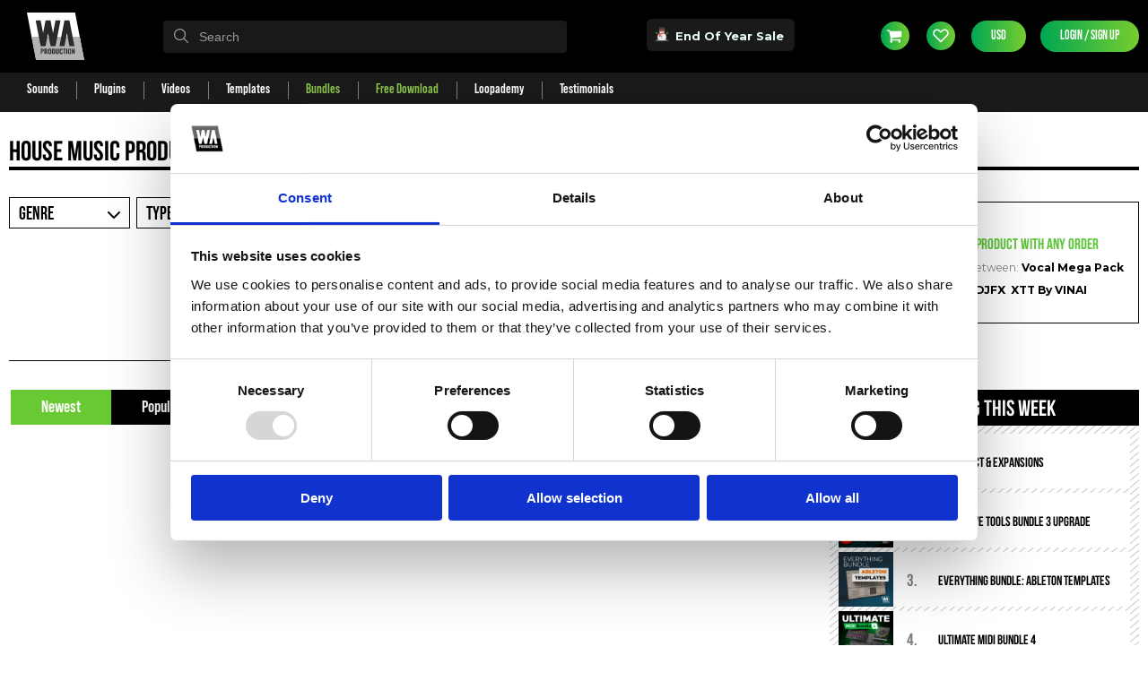

--- FILE ---
content_type: text/html; charset=UTF-8
request_url: https://www.waproduction.com/bundles/items?genres%5B14%5D=1
body_size: 34532
content:
<!DOCTYPE html>
<html lang="en">
    <head>
        <meta charset="utf-8"/>        <title>Bundles | W. A. Production</title>
        <link rel="icon" href="/favicon.ico?v=new_wa" />

        <link rel="dns-prefetch" href="http://js.hs-analytics.net">
        <link rel="dns-prefetch" href="http://trackcmp.net">
        <link rel="dns-prefetch" href="https://cdnjs.cloudflare.com">
        <link rel="dns-prefetch" href="https://www.facebook.com">
        <link rel="dns-prefetch" href="https://connect.facebook.net">
        <link rel="dns-prefetch" href="https://widget.trustpilot.com">
        <link rel="dns-prefetch" href="https://forms.hubspot.com">
        <link rel="preconnect" href="https://fonts.gstatic.com" crossorigin>
        <link rel="preconnect" href="https://fonts.googleapis.com">
        <link rel="preconnect" href="https://cdn.components.waproduction.com">
        <!-- Keep jsdelivr/cdnjs as dns-prefetch only (lighter than preconnect) -->
        <link rel="dns-prefetch" href="https://cdn.jsdelivr.net">
        <link rel="dns-prefetch" href="https://cdnjs.cloudflare.com">

      <!-- Google Tag Manager -->
      <script>(function(w,d,s,l,i){w[l]=w[l]||[];w[l].push({'gtm.start':
						new Date().getTime(),event:'gtm.js'});var f=d.getElementsByTagName(s)[0],
					j=d.createElement(s),dl=l!='dataLayer'?'&l='+l:'';j.async=true;j.src=
					'https://www.googletagmanager.com/gtm.js?id='+i+dl;f.parentNode.insertBefore(j,f);
				})(window,document,'script','dataLayer','GTM-N5SHP6P');</script>
      <!-- End Google Tag Manager -->

        <!-- Google Fonts loaded asynchronously to prevent render blocking -->
        <link rel="preload" href="https://fonts.googleapis.com/css?family=Roboto:300,400,500,700,900&display=swap" as="style" onload="this.onload=null;this.rel='stylesheet'">
        <noscript><link href="https://fonts.googleapis.com/css?family=Roboto:300,400,500,700,900&display=swap" rel="stylesheet"></noscript>

        <!-- Preload critical CSS for faster loading -->
                <link rel="preload" href="/css/lib.min.css?cv=1768238762" as="style">
        <link rel="preload" href="/css/wa.min.css?cv=1768238762" as="style">

        <meta name="viewport" content="width=device-width">
        <meta name="format-detection" content="telephone=no">
                <meta name="robots" content="index, follow" />

        
        <meta name="title" content="Sample Packs & Presets For EDM Producers! - W. A. Production">
        <meta name="description" content="Sample packs and presets from W.A. Production. Check the website for an enormous selection of royalty free sounds and samples covering a variety of styles and genres. We are the hottest resource for all music producers.">
        <meta name="keywords" content="edm sample packs, edm presets, edm sylenth1 presets, edm serum presets, trap sample pack, dubstep sample pack, hip hop samples, hip hop drums, dubstep drums">

        <meta name="google-site-verification" content="GZW1pGh10jMgNb10jOVFNUBqKXu7PH4XDoXqoWeRM5I"/>

        <meta property="og:url" content="/bundles/items?genres%5B14%5D=1"/>
        <meta name="twitter:card" content="summary"></meta>

        <meta property="og:title" content="Bundles | W. A. Production"/>
        <meta property="og:description" content="Sample packs and presets from W.A. Production. Check the website for an enormous selection of royalty free sounds and samples covering a variety of styles and genres. We are the hottest resource for all music producers."/>
        <meta property="og:image:type" content="image/png">
        <meta property="og:image" content="https://cdn.space.fast.waproduction.com/ogimages/Packs.png"/><link rel="stylesheet" href="/css/lib.min.css?cv=1768238762"/>
<link rel="stylesheet" href="/css/wa.min.css?cv=1768238762"/>
        <script src="https://cdn.onesignal.com/sdks/OneSignalSDK.js" async></script>
        <script>
            var OneSignal = window.OneSignal || [];
            OneSignal.push(function () {
                OneSignal.init({
                    appId: "b49bc66e-3826-4868-b5d4-080f03fc42ab",
                });
            });

						var didDisplayWidget = false;

            function checkTopWidgetExistence() {
              if (document.getElementsByClassName("go3128134379")[0] != undefined) {
                  $('.header-bar').css('top', '71px');
                  $('header').css('top', '80px');
                  $('.header-replace').css('height', '125px');

									didDisplayWidget = true;
              } else {
                  $('.header-bar').removeAttr('style');
                  $('header').removeAttr('style');
                  $('.header-replace').removeAttr('style');

									if (didDisplayWidget) {
										clearInterval(checkTopWidget);
                  }
              }
            }

            var checkTopWidget = setInterval(checkTopWidgetExistence, 2000);
        </script>

    </head>

    <body class="is-default-body">
        <!-- Google Tag Manager (noscript) -->
        <noscript><iframe src="https://www.googletagmanager.com/ns.html?id=GTM-N5SHP6P"
                          height="0" width="0" style="display:none;visibility:hidden"></iframe></noscript>
        <!-- End Google Tag Manager (noscript) -->

        
               <div id="exit-popup-download" class="none hideOnMobile">
          <div class="exit_popup_discount__bg"></div>

          <div class="exit_popup_discount exit_popup_discount--big">
          <div class="exit_popup_discount__cover"></div>
          <div id="exit-popup-download-close" class="exit_popup_discount__close exit-popup-download-close"></div>

          <div class="exit_popup_discount__content">
            <div class="exit_popup_discount__left">
              <img src="/img/KSHMR_free.jpg" alt="Product's image" width="300" height="300" />
            </div>

            <div class="exit_popup_discount__right exit_popup_discount__right--v2 none">
              <div class="exit_popup_discount__p5">Thank you!</div>
              <div class="exit_popup_discount__p1">Your email has been sent</div>
              <br />
              <div class="exit_popup_discount__p6">
               Please allow 2-3 minutes for delivery. Just in case, check your spam folder.
              </div>
              <div class="exit_popup_discount__p4">
                <a href="#" rel="nofollow" class="exit_popup_discount__button exit_popup_discount__button--v2 exit-popup-download-close">Close Window</a>
              </div>
            </div>

            <div class="exit_popup_discount__right">
            <div class="exit_popup_discount__p1">Wait! Get a Free Download Before You Go!</div>
            <div class="exit_popup_discount__p5">FREE KSHMR</div>
            <div class="exit_popup_discount__p3">Essentials Kick Plugin</div>
            <div class="exit_popup_discount__p6">
            If you want your kick to be harder, feel tighter, and pack a clear, solid punch this will be the only kick shaping tool you will ever need.
            </div>
            <div class="exit_popup_discount__p4">
              <div class="exit_popup_discount__inputs">
                <div class="exit_popup_discount__inputArea">
                  <div><label class="exit_popup_discount__label" for="exit-popup-name">First Name</label></div>
                  <input id="exit-popup-name" placeholder="Your First Name" class="exit_popup_discount__input">
                </div>

                <div class="exit_popup_discount__inputArea">
                  <div><label class="exit_popup_discount__label" for="exit-popup-email">Email</label></div>
                  <input id="exit-popup-email" placeholder="Your Email Address" class="exit_popup_discount__input">
                </div>
              </div>
              <div class="clearfix"></div>
              <a data-href="
              /media/exit-download-apply" id="exit-popup-download-button" class="exit_popup_discount__button exit_popup_discount__button--v2">Get My Download</a>
            </div>
          </div>

            <div class="exit_popup_discount__policy">
              We use your information in accordance with our <a target="_blank" href="https://page.waproduction.com/privacy-policy">
                <u>privacy policy</u>
              </a>.
            </div>
        </div>
        </div>
      </div>
     
        <link rel="canonical" href="https://www.waproduction.com/bundles/items?genres%5B14%5D=1">
        <div id="fb-root"></div>

        <div class="page-wrap">
                            <div class="header-replace"></div>

                <div class="header-bar header-bar__top-widget-activated">
                    <div class="inner">
                        <a class="logo"
                           href="/"><img src="/images/logo.svg" alt="W.A. Production Logo" width="64" height="64"/></a>

                                                  <div class="header-bar-search">
                              <style>
    /* Search box styles (replaces InstantSearch CSS) */
    .ais-search-box {
        position: relative;
        display: inline-block;
        width: 100%;
    }

    .ais-search-box--input {
        width: 100%;
        padding: 10px 35px 10px 40px;
        border: none;
        border-radius: 4px;
        font-size: 14px;
        background: #333;
        color: #fff;
        box-sizing: border-box;
    }

    .ais-search-box--input::placeholder {
        color: #999;
    }

    .ais-search-box--input:focus {
        outline: none;
        background: #444;
    }

    .ais-search-box--magnifier-wrapper {
        position: absolute;
        left: 12px;
        top: 50%;
        transform: translateY(-50%);
        pointer-events: none;
    }

    .ais-search-box--magnifier {
        width: 16px;
        height: 16px;
        display: block;
    }

    .ais-search-box--magnifier svg {
        width: 16px;
        height: 16px;
        fill: #999;
    }

    .ais-search-box--reset-wrapper {
        display: none;
    }

    /* Clear button - hidden by default, shown when input has value */
    #clear {
        display: none;
    }
    #clear.visible {
        display: block;
    }

    .btn_category
    {
        position: absolute;
        right: 20px;
        top: 10px;
    }
    #hits {
        border-spacing: 0px;
        position: absolute;
        color: white;
        width: 450px;
        border-bottom-left-radius: 4px;
        border-bottom-right-radius: 4px;
        background: #000000fa;
    }

    @media (max-width: 500px) {
        #hits {
            left: 0;
        }
    }

    .ais-wrap {
        z-index: 2;
    }

    .ais-hits--item img {
        width: 80px;
        float: left;
        border-radius: 4px;
    }
    .ais-hits--item .name{
        padding-left: 100px;
        font-weight: bold;
        font-size: 16px;
    }

    .ais-hits--item .category{
        padding-left: 100px;
        margin-top: 14px;
        font-size: 12px;
    }
    .ais-hits--item .author{
        padding-left: 100px;
        margin-top: 5px;
        font-size: 11px;
    }

    .ais-hits--item a{
        color: white;
    }
    .ais-hits--item:hover {
        background: #1a1a1a;
        transition: all 500ms;
        font-size: 15px;
    }

    .ais-hits--item{
        padding: 10px;
        transition: all 500ms;
        height: 100px;
        position: relative;
    }

</style>
<div id="search-box">
    <div class="ais-search-box">
        <span id="clear" onclick="document.getElementById('searchInput').value='';hideelement();this.classList.remove('visible');" style="position: absolute;right: 10px;top: 50%;transform: translateY(-50%);cursor: pointer;color: #757575"><i class="fa fa-times" aria-hidden="true"></i></span>
        <input autocapitalize="off" onclick="showSuggestions(this.value)" autocomplete="off" autocorrect="off" placeholder="Search" role="textbox" spellcheck="false" type="text" value="" class="ais-search-box--input" id="searchInput"><span class="ais-search-box--magnifier-wrapper"><div class="ais-search-box--magnifier">
  <svg xmlns="http://www.w3.org/2000/svg" id="sbx-icon-search-13" viewBox="0 0 40 40" width="100%" height="100%">
    <path d="M26.804 29.01c-2.832 2.34-6.465 3.746-10.426 3.746C7.333 32.756 0 25.424 0 16.378 0 7.333 7.333 0 16.378 0c9.046 0 16.378 7.333 16.378 16.378 0 3.96-1.406 7.594-3.746 10.426l10.534 10.534c.607.607.61 1.59-.004 2.202-.61.61-1.597.61-2.202.004L26.804 29.01zm-10.426.627c7.323 0 13.26-5.936 13.26-13.26 0-7.32-5.937-13.257-13.26-13.257C9.056 3.12 3.12 9.056 3.12 16.378c0 7.323 5.936 13.26 13.258 13.26z" fill-rule="evenodd">
    </path>
  </svg>
</div></span><span class="ais-search-box--reset-wrapper" style="display: none;"><button type="reset" title="Clear the search query." class="ais-search-box--reset">
  <svg xmlns="http://www.w3.org/2000/svg" viewBox="0 0 20 20" width="100%" height="100%">
    <path d="M8.114 10L.944 2.83 0 1.885 1.886 0l.943.943L10 8.113l7.17-7.17.944-.943L20 1.886l-.943.943-7.17 7.17 7.17 7.17.943.944L18.114 20l-.943-.943-7.17-7.17-7.17 7.17-.944.943L0 18.114l.943-.943L8.113 10z" fill-rule="evenodd">
    </path>
  </svg>
</button></span></div>
</div>

<script>
    function hideelement() {
        document.getElementById('hits').innerHTML = "";
    }

    function loadingBar() {
        return '<div class="ais-hits--item" style="text-align: center;font-size: 30px; padding-top: 30px;"><div class="fa fa-spinner fa-spin"></div></div>';
    }

    window.addEventListener('click', function(e){
        if (!document.getElementById('hits').contains(e.target)) {
            hideelement();
        }
    });

    var textInput = document.getElementById('searchInput');
    var clearBtn = document.getElementById('clear');
    var timeout = 0;

    // Toggle clear button visibility based on input value
    function toggleClearButton() {
        if (textInput.value.length > 0) {
            clearBtn.classList.add('visible');
        } else {
            clearBtn.classList.remove('visible');
        }
    }

    textInput.oninput = function() {
        toggleClearButton();
    };

    textInput.onkeydown = function(evt) {
        var keycode = event.keyCode || event.which;

        if (keycode === 27) {
           document.getElementById("hits").innerHTML = "";
           toggleClearButton();
           return;
        }
        if (keycode === 13) {
           redirect();
           return;
        }

        clearTimeout(timeout);

        // Make a new timeout set to go off in 800ms
        timeout = setTimeout(function () {
            showSuggestions(textInput.value)
        }, 700);
    };

    function getValue() {
        return String(document.getElementById('searchInput').value).replace(' ', '+');
    }

    function redirect() {
        window.location = "/search/items?searchQuery=" + getValue();
    }

    function showSuggestions(inputString) {
        document.getElementById("hits").innerHTML = loadingBar();
        if (inputString == '') {
            $.ajax({
                url: '/cron/get-top-ten',
                method: 'GET',
                data: { 'q': inputString },
                dataType: 'text',
                success: function (result) {
                    var array = JSON.parse(result);
                    document.getElementById('hits').innerHTML = renderHits(array);
                }
            });
        } else {
            $.ajax({
                url: '/search/elastic-top-bar-search',
                method: 'GET',
                data: {
                    'q': inputString,
                    'userFingerprint': localStorage.getItem('user_fingerprint'),
                //    'userLocation': localStorage.getItem('user_location')
                },
                dataType: 'text',
                success: function (result) {
                    var array = JSON.parse(result);
                    document.getElementById('hits').innerHTML = renderHits(array);
                }
            });
        }
    }

    function ucfirst(string) {
        if (string == 'sound') {
            string = 'Sample Pack';
        }
        return string[0].toUpperCase() + string.slice(1);
    }

    function addShowMore() {
        return ('<div class="ais-hits--last-item" style="\n' +
            '    text-align: center;\n' +
            '    padding: 20px;\n' +
            '">\n' +
            '    <a onclick="redirect()" title="View All" style="\n' +
            '    background: #46b940;\n' +
            '    text-align: center;\n' +
            '" class="btn">Show More</a>\n' +
            '</div>');
    }


    function renderHits(items) {
        var maxItems = 5, total = items.length;
        var returnString = "<div class=\"ais-hits\">";
        for(var i = 0; (i < total && i < maxItems); i++)
        {
            if(items[i]["link"]!=undefined) {
                // Fix thumbnail URL: add /uploads/ if missing
                var thumbnailUrl = items[i]["thumbnail"];
                
                if (thumbnailUrl && thumbnailUrl.indexOf('/uploads/') === -1 && thumbnailUrl.indexOf('/images/') !== -1) {
                    thumbnailUrl = thumbnailUrl.replace('/images/', '/uploads/images/');
                }
                
                returnString += '<div class="ais-hits--item"><a href="' + items[i]["link"] + '">\n' +
                    '                <img src="' + thumbnailUrl + '" alt="' + items[i]["name"] + '" title="' + items[i]["name"] + '">\n' +
                    '                <p class="name">' + items[i]["name"] + '</p>\n' +
                    '                <p class="author">' + items[i]["label_name"] + ' </p>\n' +
                    '                <p class="category">' + ucfirst(items[i]["type"]) + '</p>\n' +
                    '            </a></div>';
            }
        }
        returnString += total
            ? addShowMore()
            : '<div style="margin:2rem 0 0;padding:3.125rem 2rem;opacity:0.7">No results</div>';

        returnString += "</div>";

        return returnString;
    }
</script>

<div id="hits" class="ais-wrap"></div>
                          </div>
                        
                                                  <div class="special_offer_link" style="background-color: #1a1a1a">
                                                        <a href="/special-offer" style="color:#eafff9"><img src="https://icons.iconarchive.com/icons/google/noto-emoji-travel-places/48/42694-snowman-without-snow-icon.png" alt="Icon&#039;s of special offer" width="16px"/> End Of Year Sale</a>                          </div>
                        
                        <div class="header-bar-icons">
                          <span class="btn__phone-first-line">
                            <a href="/cart" class="btn is-cart"><span class="cart-count" id="cart-count" style="display: none;">
                                </span> Cart</a><span style="color: white; margin-left: 9px; display:none;" id="cartTotal"></span>
                            <a href="/wishlist" class="btn is-cart is-wishlist" style="margin-right: 15px;"><span class="cart-count"
                                                                                                                  id="wishes-count"
                                                                                                                     style="display: none; ">
                                                                                                                </span>Wishlist</a>
                            </span>
                            <span class="btn__phone-second-line">
                            <a href="/users/edit" class="btn btn__currency btn-currency-act">USD</a><a href="/users/login" class="btn hideOnMobile">Login / Sign Up</a>                          </span>
                        </div>
                    </div>
                </div>
            
                            <header class="header">
                    <div class="inner">
                        <input type="checkbox" id="header-toggle" class="header-toggle">
                        <label for="header-toggle" class="menu_button"><span></span></label>
                        <div class="header-nav">
    <ul class="header-nav-main header-nav-main-top">
        <li class="header-nav-main-li">
    <a href="/sounds"><span data-href="Sounds">Sounds</span></a>    <ul class="sub-menu">
        <div class="nav__detail-wrap">
    <div class="nav__detail-item-wrap"><ul class="nav__detail-item-custom-ul"><li class="nav__detail-item-custom-li" style="min-width: 210px;"><div class="nav__detail-item-icon nav__sounds_top "><img src="/img/../images/nav/sounds_top.png" alt=""/></div><a href="/sounds" class="nav__detail-item-custom-link">Top Sounds</a></li><li class="nav__detail-item-custom-li" style="min-width: 210px;"><div class="nav__detail-item-icon nav__plugins_list "><img src="/img/../images/nav/plugins_list.png" alt=""/></div><a href="/sounds/items" class="nav__detail-item-custom-link">Sounds List</a></li><li class="nav__detail-item-custom-li" style="min-width: 210px;"><div class="nav__detail-item-icon nav__sounds_free "><img src="/img/../images/nav/sounds_free.png" alt=""/></div><a href="/sounds/items/free" class="nav__detail-item-custom-link">Free Sounds</a></li><li class="nav__detail-item-custom-li" style="min-width: 210px;"><div class="nav__detail-item-icon nav__sounds_sale "><img src="/img/../images/nav/sounds_sale.png" alt=""/></div><a href="/sounds/items/sale" class="nav__detail-item-custom-link">Sale</a></li></ul></div><div class="nav__detail-item-wrap nav__detail-item-wrap-hide-small"><span class="nav__detail-item-category-name">Genre</span><ul class="nav__detail-item-ul nav__detail-item-ul-two-columns"><li class="nav__detail-item-li"><a href="/sounds/items?genres%5BAfro+House%5D=50" class="nav__detail-item-link">Afro House</a></li><li class="nav__detail-item-li"><a href="/sounds/items?genres%5BAmapiano%5D=52" class="nav__detail-item-link">Amapiano</a></li><li class="nav__detail-item-li"><a href="/sounds/items?genres%5BAmbient%5D=29" class="nav__detail-item-link">Ambient</a></li><li class="nav__detail-item-li"><a href="/sounds/items?genres%5BBass+House%5D=3" class="nav__detail-item-link">Bass House</a></li><li class="nav__detail-item-li"><a href="/sounds/items?genres%5BBrazilian+Bass%5D=30" class="nav__detail-item-link">Brazilian Bass</a></li><li class="nav__detail-item-li"><a href="/sounds/items?genres%5BCinematic%5D=4" class="nav__detail-item-link">Cinematic</a></li><li class="nav__detail-item-li"><a href="/sounds/items?genres%5BClassical%5D=35" class="nav__detail-item-link">Classical</a></li><li class="nav__detail-item-li"><a href="/sounds/items?genres%5BCountry%5D=5" class="nav__detail-item-link">Country</a></li><li class="nav__detail-item-li"><a href="/sounds/items?genres%5BDance%5D=44" class="nav__detail-item-link">Dance</a></li><li class="nav__detail-item-li"><a href="/sounds/items?genres%5BDeep+House%5D=6" class="nav__detail-item-link">Deep House</a></li><li class="nav__detail-item-li"><a href="/sounds/items?genres%5BDrum+%26+Bass%5D=28" class="nav__detail-item-link">Drum &amp; Bass</a></li><li class="nav__detail-item-li"><a href="/sounds/items?genres%5BDubstep%5D=7" class="nav__detail-item-link">Dubstep</a></li><li class="nav__detail-item-li"><a href="/sounds/items?genres%5BEDM%5D=8" class="nav__detail-item-link">EDM</a></li><li class="nav__detail-item-li"><a href="/sounds/items?genres%5BElectro+House%5D=24" class="nav__detail-item-link">Electro House</a></li><li class="nav__detail-item-li"><a href="/sounds/items?genres%5BFunk%5D=41" class="nav__detail-item-link">Funk</a></li><li class="nav__detail-item-li"><a href="/sounds/items?genres%5BFuture+Bass%5D=9" class="nav__detail-item-link">Future Bass</a></li><li class="nav__detail-item-li"><a href="/sounds/items?genres%5BFuture+Bounce%5D=10" class="nav__detail-item-link">Future Bounce</a></li><li class="nav__detail-item-li"><a href="/sounds/items?genres%5BFuture+House%5D=11" class="nav__detail-item-link">Future House</a></li><li class="nav__detail-item-li"><a href="/sounds/items?genres%5BFuture+Pop%5D=27" class="nav__detail-item-link">Future Pop</a></li><li class="nav__detail-item-li"><a href="/sounds/items?genres%5BFuture+Rave%5D=49" class="nav__detail-item-link">Future Rave</a></li><li class="nav__detail-item-li"><a href="/sounds/items?genres%5BFX%5D=12" class="nav__detail-item-link">FX</a></li><li class="nav__detail-item-li"><a href="/sounds/items?genres%5BHardstyle%5D=13" class="nav__detail-item-link">Hardstyle</a></li><li class="nav__detail-item-li"><a href="/sounds/items?genres%5BHip+Hop%5D=34" class="nav__detail-item-link">Hip Hop</a></li><li class="nav__detail-item-li"><a href="/sounds/items?genres%5BHouse%5D=14" class="nav__detail-item-link">House</a></li><li class="nav__detail-item-li"><a href="/sounds/items?genres%5BHybrid+Trap%5D=25" class="nav__detail-item-link">Hybrid Trap</a></li><li class="nav__detail-item-li"><a href="/sounds/items?genres%5BChill%5D=45" class="nav__detail-item-link">Chill</a></li><li class="nav__detail-item-li"><a href="/sounds/items?genres%5BJazz+%26+Blues%5D=39" class="nav__detail-item-link">Jazz &amp; Blues</a></li><li class="nav__detail-item-li"><a href="/sounds/items?genres%5BJungle+Terror%5D=31" class="nav__detail-item-link">Jungle Terror</a></li><li class="nav__detail-item-li"><a href="/sounds/items?genres%5BLofi+Hip+Hop%5D=42" class="nav__detail-item-link">Lofi Hip Hop</a></li><li class="nav__detail-item-li"><a href="/sounds/items?genres%5BMelbourne+Bounce%5D=15" class="nav__detail-item-link">Melbourne Bounce</a></li><li class="nav__detail-item-li"><a href="/sounds/items?genres%5BMinimal%5D=38" class="nav__detail-item-link">Minimal</a></li><li class="nav__detail-item-li"><a href="/sounds/items?genres%5BMoombahton%5D=32" class="nav__detail-item-link">Moombahton</a></li><li class="nav__detail-item-li"><a href="/sounds/items?genres%5BOrchestal%5D=16" class="nav__detail-item-link">Orchestal</a></li><li class="nav__detail-item-li"><a href="/sounds/items?genres%5BPhonk%5D=51" class="nav__detail-item-link">Phonk</a></li><li class="nav__detail-item-li"><a href="/sounds/items?genres%5BPop%5D=26" class="nav__detail-item-link">Pop</a></li><li class="nav__detail-item-li"><a href="/sounds/items?genres%5BProgressive%5D=17" class="nav__detail-item-link">Progressive</a></li><li class="nav__detail-item-li"><a href="/sounds/items?genres%5BPsytrance%5D=36" class="nav__detail-item-link">Psytrance</a></li><li class="nav__detail-item-li"><a href="/sounds/items?genres%5BR%26B%5D=43" class="nav__detail-item-link">R&amp;B</a></li><li class="nav__detail-item-li"><a href="/sounds/items?genres%5BRiddim%5D=46" class="nav__detail-item-link">Riddim</a></li><li class="nav__detail-item-li"><a href="/sounds/items?genres%5BSlap+House%5D=48" class="nav__detail-item-link">Slap House</a></li><li class="nav__detail-item-li"><a href="/sounds/items?genres%5BSynthWave%5D=33" class="nav__detail-item-link">SynthWave</a></li><li class="nav__detail-item-li"><a href="/sounds/items?genres%5BTech+House%5D=18" class="nav__detail-item-link">Tech House</a></li><li class="nav__detail-item-li"><a href="/sounds/items?genres%5BTechno%5D=37" class="nav__detail-item-link">Techno</a></li><li class="nav__detail-item-li"><a href="/sounds/items?genres%5BTrance%5D=21" class="nav__detail-item-link">Trance</a></li><li class="nav__detail-item-li"><a href="/sounds/items?genres%5BTrap%5D=19" class="nav__detail-item-link">Trap</a></li><li class="nav__detail-item-li"><a href="/sounds/items?genres%5BTropical+House%5D=20" class="nav__detail-item-link">Tropical House</a></li><li class="nav__detail-item-li"><a href="/sounds/items?genres%5BUrban%5D=22" class="nav__detail-item-link">Urban</a></li><li class="nav__detail-item-li"><a href="/sounds/items?genres%5BVocal%5D=23" class="nav__detail-item-link">Vocal</a></li></ul></div><div class="nav__detail-item-wrap nav__detail-item-wrap-hide-small"><span class="nav__detail-item-category-name">Type</span><ul class="nav__detail-item-ul"><li class="nav__detail-item-li"><a href="/sounds/items?types%5BAbleton%5D=10" class="nav__detail-item-link">Ableton</a></li><li class="nav__detail-item-li"><a href="/sounds/items?types%5BConstruction+Kits%5D=1" class="nav__detail-item-link">Construction Kits</a></li><li class="nav__detail-item-li"><a href="/sounds/items?types%5BDAW+Templates%5D=9" class="nav__detail-item-link">DAW Templates</a></li><li class="nav__detail-item-li"><a href="/sounds/items?types%5BFL+Studio%5D=11" class="nav__detail-item-link">FL Studio</a></li><li class="nav__detail-item-li"><a href="/sounds/items?types%5BLogic+Pro%5D=12" class="nav__detail-item-link">Logic Pro</a></li><li class="nav__detail-item-li"><a href="/sounds/items?types%5BMIDI+Loops%5D=3" class="nav__detail-item-link">MIDI Loops</a></li><li class="nav__detail-item-li"><a href="/sounds/items?types%5BPresets+Massive%5D=6" class="nav__detail-item-link">Presets Massive</a></li><li class="nav__detail-item-li"><a href="/sounds/items?types%5BPresets+Other%5D=8" class="nav__detail-item-link">Presets Other</a></li><li class="nav__detail-item-li"><a href="/sounds/items?types%5BPresets+Serum%5D=4" class="nav__detail-item-link">Presets Serum</a></li><li class="nav__detail-item-li"><a href="/sounds/items?types%5BPresets+Serum+2%5D=14" class="nav__detail-item-link">Presets Serum 2</a></li><li class="nav__detail-item-li"><a href="/sounds/items?types%5BPresets+Spire%5D=7" class="nav__detail-item-link">Presets Spire</a></li><li class="nav__detail-item-li"><a href="/sounds/items?types%5BPresets+Sylenth1%5D=5" class="nav__detail-item-link">Presets Sylenth1</a></li><li class="nav__detail-item-li"><a href="/sounds/items?types%5BSamples+%26+Loops%5D=2" class="nav__detail-item-link">Samples &amp; Loops</a></li></ul></div><div class="nav__detail-item-wrap nav__detail-item-wrap-hide-small"><span class="nav__detail-item-category-name">Instrument</span><ul class="nav__detail-item-ul"><li class="nav__detail-item-li"><a href="/sounds/items?instruments%5BBass%5D=8" class="nav__detail-item-link">Bass</a></li><li class="nav__detail-item-li"><a href="/sounds/items?instruments%5BBrass+%26+Woodwinds%5D=2" class="nav__detail-item-link">Brass &amp; Woodwinds</a></li><li class="nav__detail-item-li"><a href="/sounds/items?instruments%5BDrums%5D=3" class="nav__detail-item-link">Drums</a></li><li class="nav__detail-item-li"><a href="/sounds/items?instruments%5BEthnical%5D=12" class="nav__detail-item-link">Ethnical</a></li><li class="nav__detail-item-li"><a href="/sounds/items?instruments%5BFX%5D=9" class="nav__detail-item-link">FX</a></li><li class="nav__detail-item-li"><a href="/sounds/items?instruments%5BGuitar%5D=7" class="nav__detail-item-link">Guitar</a></li><li class="nav__detail-item-li"><a href="/sounds/items?instruments%5BChords%5D=16" class="nav__detail-item-link">Chords</a></li><li class="nav__detail-item-li"><a href="/sounds/items?instruments%5BKeys%5D=4" class="nav__detail-item-link">Keys</a></li><li class="nav__detail-item-li"><a href="/sounds/items?instruments%5BLeads%5D=13" class="nav__detail-item-link">Leads</a></li><li class="nav__detail-item-li"><a href="/sounds/items?instruments%5BOrchestral%5D=15" class="nav__detail-item-link">Orchestral</a></li><li class="nav__detail-item-li"><a href="/sounds/items?instruments%5BPads%5D=5" class="nav__detail-item-link">Pads</a></li><li class="nav__detail-item-li"><a href="/sounds/items?instruments%5BPercussion%5D=6" class="nav__detail-item-link">Percussion</a></li><li class="nav__detail-item-li"><a href="/sounds/items?instruments%5BPiano%5D=17" class="nav__detail-item-link">Piano</a></li><li class="nav__detail-item-li"><a href="/sounds/items?instruments%5BPlucks%5D=14" class="nav__detail-item-link">Plucks</a></li><li class="nav__detail-item-li"><a href="/sounds/items?instruments%5BStrings%5D=11" class="nav__detail-item-link">Strings</a></li><li class="nav__detail-item-li"><a href="/sounds/items?instruments%5BSynth%5D=1" class="nav__detail-item-link">Synth</a></li><li class="nav__detail-item-li"><a href="/sounds/items?instruments%5BVocals%5D=10" class="nav__detail-item-link">Vocals</a></li></ul></div><div class="nav__detail-item-wrap nav__detail-item-wrap-hide-small"><span class="nav__detail-item-category-name">Label</span><ul class="nav__detail-item-ul"><li class="nav__detail-item-li"><a href="/sounds/items?labels%5BAngry+Parrot%5D=26" class="nav__detail-item-link">Angry Parrot</a></li><li class="nav__detail-item-li"><a href="/sounds/items?labels%5BBig+EDM%5D=25" class="nav__detail-item-link">Big EDM</a></li><li class="nav__detail-item-li"><a href="/sounds/items?labels%5BBVKER%5D=46" class="nav__detail-item-link">BVKER</a></li><li class="nav__detail-item-li"><a href="/sounds/items?labels%5BDirty+Production%5D=24" class="nav__detail-item-link">Dirty Production</a></li><li class="nav__detail-item-li"><a href="/sounds/items?labels%5BW.+A.+Production%5D=22" class="nav__detail-item-link">W. A. Production</a></li></ul></div></div>
    </ul>
</li>
<li class="header-nav-main-li">
    <a href="/plugins"><span data-href="Plugins">Plugins</span></a>    <ul class="sub-menu">
        <div class="nav__detail-wrap">
    <div class="nav__detail-item-wrap"><ul class="nav__detail-item-custom-ul"><li class="nav__detail-item-custom-li" style="min-width: 210px;"><div class="nav__detail-item-icon nav__plugins_top "><img src="/img/../images/nav/plugins_top.png" alt=""/></div><a href="/plugins" class="nav__detail-item-custom-link">Top Plugins</a></li><li class="nav__detail-item-custom-li" style="min-width: 210px;"><div class="nav__detail-item-icon nav__plugins_list "><img src="/img/../images/nav/plugins_list.png" alt=""/></div><a href="/plugins/items?no_rField=presets&amp;rField=popular" class="nav__detail-item-custom-link">Plugins List</a></li><li class="nav__detail-item-custom-li" style="min-width: 210px;"><div class="nav__detail-item-icon nav__plugins_list "><img src="/img/../images/nav/plugins_presets.png" alt=""/></div><a href="/plugins/items?rField=presets" class="nav__detail-item-custom-link">Presets</a></li><li class="nav__detail-item-custom-li" style="min-width: 210px;"><div class="nav__detail-item-icon nav__sounds_free "><img src="/img/../images/nav/sounds_free.png" alt=""/></div><a href="/plugins/items/free" class="nav__detail-item-custom-link">Free Plugins</a></li><li class="nav__detail-item-custom-li" style="min-width: 210px;"><div class="nav__detail-item-icon nav__sounds_sale "><img src="/img/../images/nav/sounds_sale.png" alt=""/></div><a href="/plugins/items/sale" class="nav__detail-item-custom-link">Sale</a></li></ul></div><div class="nav__detail-item-wrap nav__detail-item-wrap-hide-small"><span class="nav__detail-item-category-name">Plugin Type</span><ul class="nav__detail-item-ul nav__detail-item-ul-two-columns"><li class="nav__detail-item-li"><a href="/plugins/items?plugintypes%5BAmp+Simulator%5D=30" class="nav__detail-item-link">Amp Simulator</a></li><li class="nav__detail-item-li"><a href="/plugins/items?plugintypes%5BChorus%5D=14" class="nav__detail-item-link">Chorus</a></li><li class="nav__detail-item-li"><a href="/plugins/items?plugintypes%5BClipper%5D=50" class="nav__detail-item-link">Clipper</a></li><li class="nav__detail-item-li"><a href="/plugins/items?plugintypes%5BCompressor%5D=1" class="nav__detail-item-link">Compressor</a></li><li class="nav__detail-item-li"><a href="/plugins/items?plugintypes%5BDelay%5D=3" class="nav__detail-item-link">Delay</a></li><li class="nav__detail-item-li"><a href="/plugins/items?plugintypes%5BDistortion%5D=15" class="nav__detail-item-link">Distortion</a></li><li class="nav__detail-item-li"><a href="/plugins/items?plugintypes%5BDynamic+Processor%5D=16" class="nav__detail-item-link">Dynamic Processor</a></li><li class="nav__detail-item-li"><a href="/plugins/items?plugintypes%5BEnvelope+Shaper%5D=21" class="nav__detail-item-link">Envelope Shaper</a></li><li class="nav__detail-item-li"><a href="/plugins/items?plugintypes%5BEQ%5D=5" class="nav__detail-item-link">EQ</a></li><li class="nav__detail-item-li"><a href="/plugins/items?plugintypes%5BExciter%5D=48" class="nav__detail-item-link">Exciter</a></li><li class="nav__detail-item-li"><a href="/plugins/items?plugintypes%5BFilter%5D=6" class="nav__detail-item-link">Filter</a></li><li class="nav__detail-item-li"><a href="/plugins/items?plugintypes%5BFlanger%5D=12" class="nav__detail-item-link">Flanger</a></li><li class="nav__detail-item-li"><a href="/plugins/items?plugintypes%5BFrequency+Shifter%5D=24" class="nav__detail-item-link">Frequency Shifter</a></li><li class="nav__detail-item-li"><a href="/plugins/items?plugintypes%5BGate%5D=37" class="nav__detail-item-link">Gate</a></li><li class="nav__detail-item-li"><a href="/plugins/items?plugintypes%5BGranular+FX%5D=28" class="nav__detail-item-link">Granular FX</a></li><li class="nav__detail-item-li"><a href="/plugins/items?plugintypes%5BHarmonizer%5D=46" class="nav__detail-item-link">Harmonizer</a></li><li class="nav__detail-item-li"><a href="/plugins/items?plugintypes%5BLimiter%5D=11" class="nav__detail-item-link">Limiter</a></li><li class="nav__detail-item-li"><a href="/plugins/items?plugintypes%5BLoop+Slicer%5D=51" class="nav__detail-item-link">Loop Slicer</a></li><li class="nav__detail-item-li"><a href="/plugins/items?plugintypes%5BMastering%5D=7" class="nav__detail-item-link">Mastering</a></li><li class="nav__detail-item-li"><a href="/plugins/items?plugintypes%5BMIDI+Processor%5D=8" class="nav__detail-item-link">MIDI Processor</a></li><li class="nav__detail-item-li"><a href="/plugins/items?plugintypes%5BModulator%5D=33" class="nav__detail-item-link">Modulator</a></li><li class="nav__detail-item-li"><a href="/plugins/items?plugintypes%5BMulti+FX%5D=22" class="nav__detail-item-link">Multi FX</a></li><li class="nav__detail-item-li"><a href="/plugins/items?plugintypes%5BMultiband+Compressor%5D=2" class="nav__detail-item-link">Multiband Compressor</a></li><li class="nav__detail-item-li"><a href="/plugins/items?plugintypes%5BPhaser%5D=13" class="nav__detail-item-link">Phaser</a></li><li class="nav__detail-item-li"><a href="/plugins/items?plugintypes%5BPlugins%5D=25" class="nav__detail-item-link">Plugins</a></li><li class="nav__detail-item-li"><a href="/plugins/items?plugintypes%5BPreamp%5D=27" class="nav__detail-item-link">Preamp</a></li><li class="nav__detail-item-li"><a href="/plugins/items?plugintypes%5BPresets%5D=17" class="nav__detail-item-link">Presets</a></li><li class="nav__detail-item-li"><a href="/plugins/items?plugintypes%5BRandomiser%5D=49" class="nav__detail-item-link">Randomiser</a></li><li class="nav__detail-item-li"><a href="/plugins/items?plugintypes%5BReverb%5D=19" class="nav__detail-item-link">Reverb</a></li><li class="nav__detail-item-li"><a href="/plugins/items?plugintypes%5BSaturation%5D=4" class="nav__detail-item-link">Saturation</a></li><li class="nav__detail-item-li"><a href="/plugins/items?plugintypes%5BStereo+Width%5D=10" class="nav__detail-item-link">Stereo Width</a></li><li class="nav__detail-item-li"><a href="/plugins/items?plugintypes%5BSynthesizer%5D=18" class="nav__detail-item-link">Synthesizer</a></li><li class="nav__detail-item-li"><a href="/plugins/items?plugintypes%5BTransient+Shaper%5D=9" class="nav__detail-item-link">Transient Shaper</a></li><li class="nav__detail-item-li"><a href="/plugins/items?plugintypes%5BTremolo%5D=47" class="nav__detail-item-link">Tremolo</a></li><li class="nav__detail-item-li"><a href="/plugins/items?plugintypes%5BUtility%5D=23" class="nav__detail-item-link">Utility</a></li><li class="nav__detail-item-li"><a href="/plugins/items?plugintypes%5BVibrato%5D=44" class="nav__detail-item-link">Vibrato</a></li><li class="nav__detail-item-li"><a href="/plugins/items?plugintypes%5BVirtual+Instrument%5D=41" class="nav__detail-item-link">Virtual Instrument</a></li><li class="nav__detail-item-li"><a href="/plugins/items?plugintypes%5BVocal+Processing%5D=20" class="nav__detail-item-link">Vocal Processing</a></li><li class="nav__detail-item-li"><a href="/plugins/items?plugintypes%5BVocoder%5D=36" class="nav__detail-item-link">Vocoder</a></li></ul></div><div class="nav__detail-item-wrap nav__detail-item-wrap-hide-small"><span class="nav__detail-item-category-name">Genre</span><ul class="nav__detail-item-ul nav__detail-item-ul-two-columns"><li class="nav__detail-item-li"><a href="/plugins/items?genres%5BAfro+House%5D=50" class="nav__detail-item-link">Afro House</a></li><li class="nav__detail-item-li"><a href="/plugins/items?genres%5BAmapiano%5D=52" class="nav__detail-item-link">Amapiano</a></li><li class="nav__detail-item-li"><a href="/plugins/items?genres%5BAmbient%5D=29" class="nav__detail-item-link">Ambient</a></li><li class="nav__detail-item-li"><a href="/plugins/items?genres%5BBass+House%5D=3" class="nav__detail-item-link">Bass House</a></li><li class="nav__detail-item-li"><a href="/plugins/items?genres%5BBrazilian+Bass%5D=30" class="nav__detail-item-link">Brazilian Bass</a></li><li class="nav__detail-item-li"><a href="/plugins/items?genres%5BCinematic%5D=4" class="nav__detail-item-link">Cinematic</a></li><li class="nav__detail-item-li"><a href="/plugins/items?genres%5BClassical%5D=35" class="nav__detail-item-link">Classical</a></li><li class="nav__detail-item-li"><a href="/plugins/items?genres%5BDance%5D=44" class="nav__detail-item-link">Dance</a></li><li class="nav__detail-item-li"><a href="/plugins/items?genres%5BDeep+House%5D=6" class="nav__detail-item-link">Deep House</a></li><li class="nav__detail-item-li"><a href="/plugins/items?genres%5BDrum+%26+Bass%5D=28" class="nav__detail-item-link">Drum &amp; Bass</a></li><li class="nav__detail-item-li"><a href="/plugins/items?genres%5BDubstep%5D=7" class="nav__detail-item-link">Dubstep</a></li><li class="nav__detail-item-li"><a href="/plugins/items?genres%5BEDM%5D=8" class="nav__detail-item-link">EDM</a></li><li class="nav__detail-item-li"><a href="/plugins/items?genres%5BElectro+House%5D=24" class="nav__detail-item-link">Electro House</a></li><li class="nav__detail-item-li"><a href="/plugins/items?genres%5BFunk%5D=41" class="nav__detail-item-link">Funk</a></li><li class="nav__detail-item-li"><a href="/plugins/items?genres%5BFuture+Bass%5D=9" class="nav__detail-item-link">Future Bass</a></li><li class="nav__detail-item-li"><a href="/plugins/items?genres%5BFuture+Bounce%5D=10" class="nav__detail-item-link">Future Bounce</a></li><li class="nav__detail-item-li"><a href="/plugins/items?genres%5BFuture+House%5D=11" class="nav__detail-item-link">Future House</a></li><li class="nav__detail-item-li"><a href="/plugins/items?genres%5BFuture+Pop%5D=27" class="nav__detail-item-link">Future Pop</a></li><li class="nav__detail-item-li"><a href="/plugins/items?genres%5BFuture+Rave%5D=49" class="nav__detail-item-link">Future Rave</a></li><li class="nav__detail-item-li"><a href="/plugins/items?genres%5BFX%5D=12" class="nav__detail-item-link">FX</a></li><li class="nav__detail-item-li"><a href="/plugins/items?genres%5BHardstyle%5D=13" class="nav__detail-item-link">Hardstyle</a></li><li class="nav__detail-item-li"><a href="/plugins/items?genres%5BHip+Hop%5D=34" class="nav__detail-item-link">Hip Hop</a></li><li class="nav__detail-item-li"><a href="/plugins/items?genres%5BHouse%5D=14" class="nav__detail-item-link">House</a></li><li class="nav__detail-item-li"><a href="/plugins/items?genres%5BHybrid+Trap%5D=25" class="nav__detail-item-link">Hybrid Trap</a></li><li class="nav__detail-item-li"><a href="/plugins/items?genres%5BChill%5D=45" class="nav__detail-item-link">Chill</a></li><li class="nav__detail-item-li"><a href="/plugins/items?genres%5BJazz+%26+Blues%5D=39" class="nav__detail-item-link">Jazz &amp; Blues</a></li><li class="nav__detail-item-li"><a href="/plugins/items?genres%5BJungle+Terror%5D=31" class="nav__detail-item-link">Jungle Terror</a></li><li class="nav__detail-item-li"><a href="/plugins/items?genres%5BLofi+Hip+Hop%5D=42" class="nav__detail-item-link">Lofi Hip Hop</a></li><li class="nav__detail-item-li"><a href="/plugins/items?genres%5BMelbourne+Bounce%5D=15" class="nav__detail-item-link">Melbourne Bounce</a></li><li class="nav__detail-item-li"><a href="/plugins/items?genres%5BMinimal%5D=38" class="nav__detail-item-link">Minimal</a></li><li class="nav__detail-item-li"><a href="/plugins/items?genres%5BOrchestal%5D=16" class="nav__detail-item-link">Orchestal</a></li><li class="nav__detail-item-li"><a href="/plugins/items?genres%5BPhonk%5D=51" class="nav__detail-item-link">Phonk</a></li><li class="nav__detail-item-li"><a href="/plugins/items?genres%5BPop%5D=26" class="nav__detail-item-link">Pop</a></li><li class="nav__detail-item-li"><a href="/plugins/items?genres%5BProgressive%5D=17" class="nav__detail-item-link">Progressive</a></li><li class="nav__detail-item-li"><a href="/plugins/items?genres%5BPsytrance%5D=36" class="nav__detail-item-link">Psytrance</a></li><li class="nav__detail-item-li"><a href="/plugins/items?genres%5BR%26B%5D=43" class="nav__detail-item-link">R&amp;B</a></li><li class="nav__detail-item-li"><a href="/plugins/items?genres%5BRiddim%5D=46" class="nav__detail-item-link">Riddim</a></li><li class="nav__detail-item-li"><a href="/plugins/items?genres%5BRock%5D=47" class="nav__detail-item-link">Rock</a></li><li class="nav__detail-item-li"><a href="/plugins/items?genres%5BSlap+House%5D=48" class="nav__detail-item-link">Slap House</a></li><li class="nav__detail-item-li"><a href="/plugins/items?genres%5BSynthWave%5D=33" class="nav__detail-item-link">SynthWave</a></li><li class="nav__detail-item-li"><a href="/plugins/items?genres%5BTech+House%5D=18" class="nav__detail-item-link">Tech House</a></li><li class="nav__detail-item-li"><a href="/plugins/items?genres%5BTechno%5D=37" class="nav__detail-item-link">Techno</a></li><li class="nav__detail-item-li"><a href="/plugins/items?genres%5BTrance%5D=21" class="nav__detail-item-link">Trance</a></li><li class="nav__detail-item-li"><a href="/plugins/items?genres%5BTrap%5D=19" class="nav__detail-item-link">Trap</a></li><li class="nav__detail-item-li"><a href="/plugins/items?genres%5BTropical+House%5D=20" class="nav__detail-item-link">Tropical House</a></li><li class="nav__detail-item-li"><a href="/plugins/items?genres%5BUrban%5D=22" class="nav__detail-item-link">Urban</a></li><li class="nav__detail-item-li"><a href="/plugins/items?genres%5BVocal%5D=23" class="nav__detail-item-link">Vocal</a></li></ul></div><div class="nav__detail-item-wrap nav__detail-item-wrap-hide-small"><span class="nav__detail-item-category-name">Label</span><ul class="nav__detail-item-ul"><li class="nav__detail-item-li"><a href="/plugins/items?labels%5BMelda+Production%5D=55" class="nav__detail-item-link">Melda Production</a></li><li class="nav__detail-item-li"><a href="/plugins/items?labels%5BUnited+Plugins%5D=53" class="nav__detail-item-link">United Plugins</a></li><li class="nav__detail-item-li"><a href="/plugins/items?labels%5BW.+A.+Production%5D=22" class="nav__detail-item-link">W. A. Production</a></li></ul></div><div class="nav__detail-item-wrap nav__detail-item-wrap-hide-small"><span class="nav__detail-item-category-name">Formats</span><ul class="nav__detail-item-ul"><li class="nav__detail-item-li"><a href="/plugins/items?formats%5BAAX%5D=3" class="nav__detail-item-link">AAX</a></li><li class="nav__detail-item-li"><a href="/plugins/items?formats%5BAU%5D=2" class="nav__detail-item-link">AU</a></li><li class="nav__detail-item-li"><a href="/plugins/items?formats%5BVST%5D=1" class="nav__detail-item-link">VST</a></li><li class="nav__detail-item-li"><a href="/plugins/items?formats%5BVST3%5D=4" class="nav__detail-item-link">VST3</a></li></ul></div></div>
    </ul>
</li>
<li class="header-nav-main-li">
    <a href="/videos"><span data-href="Videos">Videos</span></a>    <ul class="sub-menu">
        <div class="nav__detail-wrap">
    <div class="nav__detail-item-wrap"><ul class="nav__detail-item-custom-ul"><li class="nav__detail-item-custom-li" style="min-width: 210px;"><div class="nav__detail-item-icon nav__videos_top "><img src="/img/../images/nav/videos_top.png" alt=""/></div><a href="/videos" class="nav__detail-item-custom-link">Top Videos</a></li><li class="nav__detail-item-custom-li" style="min-width: 210px;"><div class="nav__detail-item-icon nav__plugins_list "><img src="/img/../images/nav/plugins_list.png" alt=""/></div><a href="/videos/items" class="nav__detail-item-custom-link">Videos List</a></li><li class="nav__detail-item-custom-li" style="min-width: 210px;"><div class="nav__detail-item-icon nav__videos_tutorials "><img src="/img/../images/nav/videos_tutorials.png" alt=""/></div><a href="/tutorials/items" class="nav__detail-item-custom-link">Tutorials</a></li><li class="nav__detail-item-custom-li" style="min-width: 210px;"><div class="nav__detail-item-icon nav__sounds_sale "><img src="/img/../images/nav/sounds_sale.png" alt=""/></div><a href="/videos/items/sale" class="nav__detail-item-custom-link">Sale</a></li></ul></div><div class="nav__detail-item-wrap nav__detail-item-wrap-hide-small"><span class="nav__detail-item-category-name">Genre</span><ul class="nav__detail-item-ul nav__detail-item-ul-two-columns"><li class="nav__detail-item-li"><a href="/videos/items?genres%5BAfro+House%5D=50" class="nav__detail-item-link">Afro House</a></li><li class="nav__detail-item-li"><a href="/videos/items?genres%5BAmapiano%5D=52" class="nav__detail-item-link">Amapiano</a></li><li class="nav__detail-item-li"><a href="/videos/items?genres%5BAmbient%5D=29" class="nav__detail-item-link">Ambient</a></li><li class="nav__detail-item-li"><a href="/videos/items?genres%5BBass+House%5D=3" class="nav__detail-item-link">Bass House</a></li><li class="nav__detail-item-li"><a href="/videos/items?genres%5BBrazilian+Bass%5D=30" class="nav__detail-item-link">Brazilian Bass</a></li><li class="nav__detail-item-li"><a href="/videos/items?genres%5BCinematic%5D=4" class="nav__detail-item-link">Cinematic</a></li><li class="nav__detail-item-li"><a href="/videos/items?genres%5BClassical%5D=35" class="nav__detail-item-link">Classical</a></li><li class="nav__detail-item-li"><a href="/videos/items?genres%5BCountry%5D=5" class="nav__detail-item-link">Country</a></li><li class="nav__detail-item-li"><a href="/videos/items?genres%5BDance%5D=44" class="nav__detail-item-link">Dance</a></li><li class="nav__detail-item-li"><a href="/videos/items?genres%5BDeep+House%5D=6" class="nav__detail-item-link">Deep House</a></li><li class="nav__detail-item-li"><a href="/videos/items?genres%5BDrum+%26+Bass%5D=28" class="nav__detail-item-link">Drum &amp; Bass</a></li><li class="nav__detail-item-li"><a href="/videos/items?genres%5BDubstep%5D=7" class="nav__detail-item-link">Dubstep</a></li><li class="nav__detail-item-li"><a href="/videos/items?genres%5BEDM%5D=8" class="nav__detail-item-link">EDM</a></li><li class="nav__detail-item-li"><a href="/videos/items?genres%5BElectro+House%5D=24" class="nav__detail-item-link">Electro House</a></li><li class="nav__detail-item-li"><a href="/videos/items?genres%5BFuture+Bass%5D=9" class="nav__detail-item-link">Future Bass</a></li><li class="nav__detail-item-li"><a href="/videos/items?genres%5BFuture+Bounce%5D=10" class="nav__detail-item-link">Future Bounce</a></li><li class="nav__detail-item-li"><a href="/videos/items?genres%5BFuture+House%5D=11" class="nav__detail-item-link">Future House</a></li><li class="nav__detail-item-li"><a href="/videos/items?genres%5BFuture+Pop%5D=27" class="nav__detail-item-link">Future Pop</a></li><li class="nav__detail-item-li"><a href="/videos/items?genres%5BFX%5D=12" class="nav__detail-item-link">FX</a></li><li class="nav__detail-item-li"><a href="/videos/items?genres%5BHardstyle%5D=13" class="nav__detail-item-link">Hardstyle</a></li><li class="nav__detail-item-li"><a href="/videos/items?genres%5BHip+Hop%5D=34" class="nav__detail-item-link">Hip Hop</a></li><li class="nav__detail-item-li"><a href="/videos/items?genres%5BHouse%5D=14" class="nav__detail-item-link">House</a></li><li class="nav__detail-item-li"><a href="/videos/items?genres%5BHybrid+Trap%5D=25" class="nav__detail-item-link">Hybrid Trap</a></li><li class="nav__detail-item-li"><a href="/videos/items?genres%5BChill%5D=45" class="nav__detail-item-link">Chill</a></li><li class="nav__detail-item-li"><a href="/videos/items?genres%5BLofi+Hip+Hop%5D=42" class="nav__detail-item-link">Lofi Hip Hop</a></li><li class="nav__detail-item-li"><a href="/videos/items?genres%5BMoombahton%5D=32" class="nav__detail-item-link">Moombahton</a></li><li class="nav__detail-item-li"><a href="/videos/items?genres%5BOrchestal%5D=16" class="nav__detail-item-link">Orchestal</a></li><li class="nav__detail-item-li"><a href="/videos/items?genres%5BPop%5D=26" class="nav__detail-item-link">Pop</a></li><li class="nav__detail-item-li"><a href="/videos/items?genres%5BProgressive%5D=17" class="nav__detail-item-link">Progressive</a></li><li class="nav__detail-item-li"><a href="/videos/items?genres%5BSynthWave%5D=33" class="nav__detail-item-link">SynthWave</a></li><li class="nav__detail-item-li"><a href="/videos/items?genres%5BTech+House%5D=18" class="nav__detail-item-link">Tech House</a></li><li class="nav__detail-item-li"><a href="/videos/items?genres%5BTechno%5D=37" class="nav__detail-item-link">Techno</a></li><li class="nav__detail-item-li"><a href="/videos/items?genres%5BTrance%5D=21" class="nav__detail-item-link">Trance</a></li><li class="nav__detail-item-li"><a href="/videos/items?genres%5BTrap%5D=19" class="nav__detail-item-link">Trap</a></li><li class="nav__detail-item-li"><a href="/videos/items?genres%5BTropical+House%5D=20" class="nav__detail-item-link">Tropical House</a></li><li class="nav__detail-item-li"><a href="/videos/items?genres%5BUrban%5D=22" class="nav__detail-item-link">Urban</a></li><li class="nav__detail-item-li"><a href="/videos/items?genres%5BVocal%5D=23" class="nav__detail-item-link">Vocal</a></li></ul></div><div class="nav__detail-item-wrap nav__detail-item-wrap-hide-small"><span class="nav__detail-item-category-name">Video Type</span><ul class="nav__detail-item-ul"><li class="nav__detail-item-li"><a href="/videos/items?videotypes%5BGet+That+Sound%5D=3" class="nav__detail-item-link">Get That Sound</a></li><li class="nav__detail-item-li"><a href="/videos/items?videotypes%5BHow+To+Make%5D=4" class="nav__detail-item-link">How To Make</a></li><li class="nav__detail-item-li"><a href="/videos/items?videotypes%5BHow+To+Use%5D=5" class="nav__detail-item-link">How To Use</a></li><li class="nav__detail-item-li"><a href="/videos/items?videotypes%5BMixing+%26+Mastering%5D=1" class="nav__detail-item-link">Mixing &amp; Mastering</a></li><li class="nav__detail-item-li"><a href="/videos/items?videotypes%5BMusic+Marketing%5D=9" class="nav__detail-item-link">Music Marketing</a></li><li class="nav__detail-item-li"><a href="/videos/items?videotypes%5BMusic+Theory%5D=2" class="nav__detail-item-link">Music Theory</a></li><li class="nav__detail-item-li"><a href="/videos/items?videotypes%5BSoftware+Training%5D=6" class="nav__detail-item-link">Software Training</a></li><li class="nav__detail-item-li"><a href="/videos/items?videotypes%5BSound+Design%5D=7" class="nav__detail-item-link">Sound Design</a></li><li class="nav__detail-item-li"><a href="/videos/items?videotypes%5BTech+Tips%5D=10" class="nav__detail-item-link">Tech Tips</a></li><li class="nav__detail-item-li"><a href="/videos/items?videotypes%5BTrack+Walkthrough%5D=8" class="nav__detail-item-link">Track Walkthrough</a></li></ul></div><div class="nav__detail-item-wrap nav__detail-item-wrap-hide-small"><span class="nav__detail-item-category-name">Software</span><ul class="nav__detail-item-ul nav__detail-item-ul-two-columns"><li class="nav__detail-item-li"><a href="/videos/items?softwares%5BAbleton%5D=2" class="nav__detail-item-link">Ableton</a></li><li class="nav__detail-item-li"><a href="/videos/items?softwares%5BBabylon%5D=62" class="nav__detail-item-link">Babylon</a></li><li class="nav__detail-item-li"><a href="/videos/items?softwares%5BCubase%5D=4" class="nav__detail-item-link">Cubase</a></li><li class="nav__detail-item-li"><a href="/videos/items?softwares%5BFabfilter+Pro-C%5D=42" class="nav__detail-item-link">Fabfilter Pro-C</a></li><li class="nav__detail-item-li"><a href="/videos/items?softwares%5BFabfilter+Pro-Q+2%5D=15" class="nav__detail-item-link">Fabfilter Pro-Q 2</a></li><li class="nav__detail-item-li"><a href="/videos/items?softwares%5BFL+Studio%5D=1" class="nav__detail-item-link">FL Studio</a></li><li class="nav__detail-item-li"><a href="/videos/items?softwares%5BFM8%5D=10" class="nav__detail-item-link">FM8</a></li><li class="nav__detail-item-li"><a href="/videos/items?softwares%5BImPerfect%5D=60" class="nav__detail-item-link">ImPerfect</a></li><li class="nav__detail-item-li"><a href="/videos/items?softwares%5BiZotope+Plugins%5D=25" class="nav__detail-item-link">iZotope Plugins</a></li><li class="nav__detail-item-li"><a href="/videos/items?softwares%5BKick+%28Nicky+Romero%29%5D=22" class="nav__detail-item-link">Kick (Nicky Romero)</a></li><li class="nav__detail-item-li"><a href="/videos/items?softwares%5BKontakt%5D=5" class="nav__detail-item-link">Kontakt</a></li><li class="nav__detail-item-li"><a href="/videos/items?softwares%5BLogic+Pro%5D=3" class="nav__detail-item-link">Logic Pro</a></li><li class="nav__detail-item-li"><a href="/videos/items?softwares%5BMassive%5D=7" class="nav__detail-item-link">Massive</a></li><li class="nav__detail-item-li"><a href="/videos/items?softwares%5BNexus%5D=11" class="nav__detail-item-link">Nexus</a></li><li class="nav__detail-item-li"><a href="/videos/items?softwares%5BOTT%5D=18" class="nav__detail-item-link">OTT</a></li><li class="nav__detail-item-li"><a href="/videos/items?softwares%5BPro+Tools%5D=35" class="nav__detail-item-link">Pro Tools</a></li><li class="nav__detail-item-li"><a href="/videos/items?softwares%5BSausage+Fattener%5D=46" class="nav__detail-item-link">Sausage Fattener</a></li><li class="nav__detail-item-li"><a href="/videos/items?softwares%5BSerum%5D=6" class="nav__detail-item-link">Serum</a></li><li class="nav__detail-item-li"><a href="/videos/items?softwares%5BSerum+2%5D=222" class="nav__detail-item-link">Serum 2</a></li><li class="nav__detail-item-li"><a href="/videos/items?softwares%5BSpire%5D=8" class="nav__detail-item-link">Spire</a></li><li class="nav__detail-item-li"><a href="/videos/items?softwares%5BStudio+One%5D=57" class="nav__detail-item-link">Studio One</a></li><li class="nav__detail-item-li"><a href="/videos/items?softwares%5BSylenth1%5D=9" class="nav__detail-item-link">Sylenth1</a></li><li class="nav__detail-item-li"><a href="/videos/items?softwares%5BThe+King%5D=12" class="nav__detail-item-link">The King</a></li><li class="nav__detail-item-li"><a href="/videos/items?softwares%5BWaves+Plugins%5D=24" class="nav__detail-item-link">Waves Plugins</a></li></ul></div><div class="nav__detail-item-wrap nav__detail-item-wrap-hide-small"><span class="nav__detail-item-category-name">Difficulties</span><ul class="nav__detail-item-ul"><li class="nav__detail-item-li"><a href="/videos/items?difficulties%5BAdvanced%5D=3" class="nav__detail-item-link">Advanced</a></li><li class="nav__detail-item-li"><a href="/videos/items?difficulties%5BBeginner%5D=1" class="nav__detail-item-link">Beginner</a></li><li class="nav__detail-item-li"><a href="/videos/items?difficulties%5BIntermediate%5D=2" class="nav__detail-item-link">Intermediate</a></li></ul></div></div>
    </ul>
</li>
<li class="header-nav-main-li">
    <a href="/templates"><span data-href="Templates">Templates</span></a>    <ul class="sub-menu">
        <div class="nav__detail-wrap">
    <div class="nav__detail-item-wrap"><ul class="nav__detail-item-custom-ul"><li class="nav__detail-item-custom-li" style="min-width: 210px;"><div class="nav__detail-item-icon nav__templates_top "><img src="/img/../images/nav/templates_top.png" alt=""/></div><a href="/templates" class="nav__detail-item-custom-link">Top Templates</a></li><li class="nav__detail-item-custom-li" style="min-width: 210px;"><div class="nav__detail-item-icon nav__plugins_list "><img src="/img/../images/nav/plugins_list.png" alt=""/></div><a href="/templates/items" class="nav__detail-item-custom-link">Templates List</a></li><li class="nav__detail-item-custom-li" style="min-width: 210px;"><div class="nav__detail-item-icon nav__sounds_free "><img src="/img/../images/nav/sounds_free.png" alt=""/></div><a href="/templates/items/free" class="nav__detail-item-custom-link">Free Templates</a></li><li class="nav__detail-item-custom-li" style="min-width: 210px;"><div class="nav__detail-item-icon nav__sounds_sale "><img src="/img/../images/nav/sounds_sale.png" alt=""/></div><a href="/templates/items/sale" class="nav__detail-item-custom-link">Sale</a></li></ul></div><div class="nav__detail-item-wrap nav__detail-item-wrap-hide-small"><span class="nav__detail-item-category-name">Genre</span><ul class="nav__detail-item-ul nav__detail-item-ul-two-columns"><li class="nav__detail-item-li"><a href="/templates/items?genres%5BBass+House%5D=3" class="nav__detail-item-link">Bass House</a></li><li class="nav__detail-item-li"><a href="/templates/items?genres%5BBrazilian+Bass%5D=30" class="nav__detail-item-link">Brazilian Bass</a></li><li class="nav__detail-item-li"><a href="/templates/items?genres%5BDance%5D=44" class="nav__detail-item-link">Dance</a></li><li class="nav__detail-item-li"><a href="/templates/items?genres%5BDeep+House%5D=6" class="nav__detail-item-link">Deep House</a></li><li class="nav__detail-item-li"><a href="/templates/items?genres%5BDrum+%26+Bass%5D=28" class="nav__detail-item-link">Drum &amp; Bass</a></li><li class="nav__detail-item-li"><a href="/templates/items?genres%5BDubstep%5D=7" class="nav__detail-item-link">Dubstep</a></li><li class="nav__detail-item-li"><a href="/templates/items?genres%5BEDM%5D=8" class="nav__detail-item-link">EDM</a></li><li class="nav__detail-item-li"><a href="/templates/items?genres%5BElectro+House%5D=24" class="nav__detail-item-link">Electro House</a></li><li class="nav__detail-item-li"><a href="/templates/items?genres%5BFuture+Bass%5D=9" class="nav__detail-item-link">Future Bass</a></li><li class="nav__detail-item-li"><a href="/templates/items?genres%5BFuture+Bounce%5D=10" class="nav__detail-item-link">Future Bounce</a></li><li class="nav__detail-item-li"><a href="/templates/items?genres%5BFuture+House%5D=11" class="nav__detail-item-link">Future House</a></li><li class="nav__detail-item-li"><a href="/templates/items?genres%5BFuture+Pop%5D=27" class="nav__detail-item-link">Future Pop</a></li><li class="nav__detail-item-li"><a href="/templates/items?genres%5BHip+Hop%5D=34" class="nav__detail-item-link">Hip Hop</a></li><li class="nav__detail-item-li"><a href="/templates/items?genres%5BHouse%5D=14" class="nav__detail-item-link">House</a></li><li class="nav__detail-item-li"><a href="/templates/items?genres%5BHybrid+Trap%5D=25" class="nav__detail-item-link">Hybrid Trap</a></li><li class="nav__detail-item-li"><a href="/templates/items?genres%5BMelbourne+Bounce%5D=15" class="nav__detail-item-link">Melbourne Bounce</a></li><li class="nav__detail-item-li"><a href="/templates/items?genres%5BMinimal%5D=38" class="nav__detail-item-link">Minimal</a></li><li class="nav__detail-item-li"><a href="/templates/items?genres%5BPop%5D=26" class="nav__detail-item-link">Pop</a></li><li class="nav__detail-item-li"><a href="/templates/items?genres%5BProgressive%5D=17" class="nav__detail-item-link">Progressive</a></li><li class="nav__detail-item-li"><a href="/templates/items?genres%5BPsytrance%5D=36" class="nav__detail-item-link">Psytrance</a></li><li class="nav__detail-item-li"><a href="/templates/items?genres%5BRiddim%5D=46" class="nav__detail-item-link">Riddim</a></li><li class="nav__detail-item-li"><a href="/templates/items?genres%5BSynthWave%5D=33" class="nav__detail-item-link">SynthWave</a></li><li class="nav__detail-item-li"><a href="/templates/items?genres%5BTech+House%5D=18" class="nav__detail-item-link">Tech House</a></li><li class="nav__detail-item-li"><a href="/templates/items?genres%5BTechno%5D=37" class="nav__detail-item-link">Techno</a></li><li class="nav__detail-item-li"><a href="/templates/items?genres%5BTrance%5D=21" class="nav__detail-item-link">Trance</a></li><li class="nav__detail-item-li"><a href="/templates/items?genres%5BTrap%5D=19" class="nav__detail-item-link">Trap</a></li><li class="nav__detail-item-li"><a href="/templates/items?genres%5BTropical+House%5D=20" class="nav__detail-item-link">Tropical House</a></li><li class="nav__detail-item-li"><a href="/templates/items?genres%5BUrban%5D=22" class="nav__detail-item-link">Urban</a></li><li class="nav__detail-item-li"><a href="/templates/items?genres%5BVocal%5D=23" class="nav__detail-item-link">Vocal</a></li></ul></div><div class="nav__detail-item-wrap nav__detail-item-wrap-hide-small"><span class="nav__detail-item-category-name">Software</span><ul class="nav__detail-item-ul nav__detail-item-ul-two-columns"><li class="nav__detail-item-li"><a href="/templates/items?softwares%5BAbleton%5D=2" class="nav__detail-item-link">Ableton</a></li><li class="nav__detail-item-li"><a href="/templates/items?softwares%5BEffectrix%5D=47" class="nav__detail-item-link">Effectrix</a></li><li class="nav__detail-item-li"><a href="/templates/items?softwares%5BFabfilter+Pro-C%5D=42" class="nav__detail-item-link">Fabfilter Pro-C</a></li><li class="nav__detail-item-li"><a href="/templates/items?softwares%5BFabfilter+Pro-L%5D=16" class="nav__detail-item-link">Fabfilter Pro-L</a></li><li class="nav__detail-item-li"><a href="/templates/items?softwares%5BFabfilter+Pro-L+2%5D=48" class="nav__detail-item-link">Fabfilter Pro-L 2</a></li><li class="nav__detail-item-li"><a href="/templates/items?softwares%5BFabfilter+Pro-Q+2%5D=15" class="nav__detail-item-link">Fabfilter Pro-Q 2</a></li><li class="nav__detail-item-li"><a href="/templates/items?softwares%5BFabfilter+Pro-Q+3%5D=53" class="nav__detail-item-link">Fabfilter Pro-Q 3</a></li><li class="nav__detail-item-li"><a href="/templates/items?softwares%5BFabfilter+Saturn%5D=17" class="nav__detail-item-link">Fabfilter Saturn</a></li><li class="nav__detail-item-li"><a href="/templates/items?softwares%5BFL+Studio%5D=1" class="nav__detail-item-link">FL Studio</a></li><li class="nav__detail-item-li"><a href="/templates/items?softwares%5BHarmor%5D=34" class="nav__detail-item-link">Harmor</a></li><li class="nav__detail-item-li"><a href="/templates/items?softwares%5BHelper+Plugins%5D=14" class="nav__detail-item-link">Helper Plugins</a></li><li class="nav__detail-item-li"><a href="/templates/items?softwares%5BiZotope+Plugins%5D=25" class="nav__detail-item-link">iZotope Plugins</a></li><li class="nav__detail-item-li"><a href="/templates/items?softwares%5BKickstart%5D=23" class="nav__detail-item-link">Kickstart</a></li><li class="nav__detail-item-li"><a href="/templates/items?softwares%5BKontakt%5D=5" class="nav__detail-item-link">Kontakt</a></li><li class="nav__detail-item-li"><a href="/templates/items?softwares%5BLFOTool%5D=33" class="nav__detail-item-link">LFOTool</a></li><li class="nav__detail-item-li"><a href="/templates/items?softwares%5BLogic+Pro%5D=3" class="nav__detail-item-link">Logic Pro</a></li><li class="nav__detail-item-li"><a href="/templates/items?softwares%5BMassive%5D=7" class="nav__detail-item-link">Massive</a></li><li class="nav__detail-item-li"><a href="/templates/items?softwares%5BNexus%5D=11" class="nav__detail-item-link">Nexus</a></li><li class="nav__detail-item-li"><a href="/templates/items?softwares%5BOTT%5D=18" class="nav__detail-item-link">OTT</a></li><li class="nav__detail-item-li"><a href="/templates/items?softwares%5BPumper%5D=13" class="nav__detail-item-link">Pumper</a></li><li class="nav__detail-item-li"><a href="/templates/items?softwares%5BPumper+2%5D=43" class="nav__detail-item-link">Pumper 2</a></li><li class="nav__detail-item-li"><a href="/templates/items?softwares%5BPumper+3%5D=68" class="nav__detail-item-link">Pumper 3</a></li><li class="nav__detail-item-li"><a href="/templates/items?softwares%5BPuncher%5D=40" class="nav__detail-item-link">Puncher</a></li><li class="nav__detail-item-li"><a href="/templates/items?softwares%5BRealGuitar%5D=27" class="nav__detail-item-link">RealGuitar</a></li><li class="nav__detail-item-li"><a href="/templates/items?softwares%5BSausage+Fattener%5D=46" class="nav__detail-item-link">Sausage Fattener</a></li><li class="nav__detail-item-li"><a href="/templates/items?softwares%5BSerum%5D=6" class="nav__detail-item-link">Serum</a></li><li class="nav__detail-item-li"><a href="/templates/items?softwares%5BSphereComp%5D=38" class="nav__detail-item-link">SphereComp</a></li><li class="nav__detail-item-li"><a href="/templates/items?softwares%5BSpire%5D=8" class="nav__detail-item-link">Spire</a></li><li class="nav__detail-item-li"><a href="/templates/items?softwares%5BSylenth1%5D=9" class="nav__detail-item-link">Sylenth1</a></li><li class="nav__detail-item-li"><a href="/templates/items?softwares%5BThe+King%5D=12" class="nav__detail-item-link">The King</a></li><li class="nav__detail-item-li"><a href="/templates/items?softwares%5BTruePianos%5D=20" class="nav__detail-item-link">TruePianos</a></li><li class="nav__detail-item-li"><a href="/templates/items?softwares%5BValhallaRoom%5D=28" class="nav__detail-item-link">ValhallaRoom</a></li><li class="nav__detail-item-li"><a href="/templates/items?softwares%5BWaves+Plugins%5D=24" class="nav__detail-item-link">Waves Plugins</a></li><li class="nav__detail-item-li"><a href="/templates/items?softwares%5BWaves+SSL%5D=19" class="nav__detail-item-link">Waves SSL</a></li><li class="nav__detail-item-li"><a href="/templates/items?softwares%5BXpand2%5D=30" class="nav__detail-item-link">Xpand2</a></li><li class="nav__detail-item-li"><a href="/templates/items?softwares%5BZebra2%5D=31" class="nav__detail-item-link">Zebra2</a></li></ul></div></div>
    </ul>
</li>
<li class="header-nav-main-li">
    <a href="/bundles" class="goldenLinks"><span data-href="Bundles">Bundles</span></a>    <ul class="sub-menu">
        <div class="nav__detail-wrap">
    <div class="nav__detail-item-wrap"><ul class="nav__detail-item-custom-ul"><li class="nav__detail-item-custom-li" style="min-width: 210px;"><div class="nav__detail-item-icon nav__bundles_top "><img src="/img/../images/nav/bundles_top.png" alt=""/></div><a href="/bundles" class="nav__detail-item-custom-link">Top Bundles</a></li><li class="nav__detail-item-custom-li" style="min-width: 210px;"><div class="nav__detail-item-icon nav__plugins_list "><img src="/img/../images/nav/plugins_list.png" alt=""/></div><a href="/bundles/items" class="nav__detail-item-custom-link">Bundles List</a></li><li class="nav__detail-item-custom-li" style="min-width: 210px;"><div class="nav__detail-item-icon nav__sounds_sale "><img src="/img/../images/nav/sounds_sale.png" alt=""/></div><a href="/bundles/items/sale" class="nav__detail-item-custom-link">Sale</a></li><li class="nav__detail-item-custom-li" style="min-width: 210px;"><div class="nav__detail-item-icon nav__sounds_sale "><img src="/img/../images/nav/bundles_creator.png" alt=""/></div><a href="/bundles/creator" class="nav__detail-item-custom-link">CREATOR</a></li></ul></div><div class="nav__detail-item-wrap nav__detail-item-wrap-hide-small"><span class="nav__detail-item-category-name">Type</span><ul class="nav__detail-item-ul"><li class="nav__detail-item-li"><a href="/bundles/items?types%5BAbleton%5D=10" class="nav__detail-item-link">Ableton</a></li><li class="nav__detail-item-li"><a href="/bundles/items?types%5BConstruction+Kits%5D=1" class="nav__detail-item-link">Construction Kits</a></li><li class="nav__detail-item-li"><a href="/bundles/items?types%5BDAW+Templates%5D=9" class="nav__detail-item-link">DAW Templates</a></li><li class="nav__detail-item-li"><a href="/bundles/items?types%5BFL+Studio%5D=11" class="nav__detail-item-link">FL Studio</a></li><li class="nav__detail-item-li"><a href="/bundles/items?types%5BLogic+Pro%5D=12" class="nav__detail-item-link">Logic Pro</a></li><li class="nav__detail-item-li"><a href="/bundles/items?types%5BMIDI+Loops%5D=3" class="nav__detail-item-link">MIDI Loops</a></li><li class="nav__detail-item-li"><a href="/bundles/items?types%5BPresets+Massive%5D=6" class="nav__detail-item-link">Presets Massive</a></li><li class="nav__detail-item-li"><a href="/bundles/items?types%5BPresets+Other%5D=8" class="nav__detail-item-link">Presets Other</a></li><li class="nav__detail-item-li"><a href="/bundles/items?types%5BPresets+Serum%5D=4" class="nav__detail-item-link">Presets Serum</a></li><li class="nav__detail-item-li"><a href="/bundles/items?types%5BPresets+Serum+2%5D=14" class="nav__detail-item-link">Presets Serum 2</a></li><li class="nav__detail-item-li"><a href="/bundles/items?types%5BPresets+Spire%5D=7" class="nav__detail-item-link">Presets Spire</a></li><li class="nav__detail-item-li"><a href="/bundles/items?types%5BPresets+Sylenth1%5D=5" class="nav__detail-item-link">Presets Sylenth1</a></li><li class="nav__detail-item-li"><a href="/bundles/items?types%5BSamples+%26+Loops%5D=2" class="nav__detail-item-link">Samples &amp; Loops</a></li></ul></div><div class="nav__detail-item-wrap nav__detail-item-wrap-hide-small"><span class="nav__detail-item-category-name">Instrument</span><ul class="nav__detail-item-ul"><li class="nav__detail-item-li"><a href="/bundles/items?instruments%5BBass%5D=8" class="nav__detail-item-link">Bass</a></li><li class="nav__detail-item-li"><a href="/bundles/items?instruments%5BBrass+%26+Woodwinds%5D=2" class="nav__detail-item-link">Brass &amp; Woodwinds</a></li><li class="nav__detail-item-li"><a href="/bundles/items?instruments%5BDrums%5D=3" class="nav__detail-item-link">Drums</a></li><li class="nav__detail-item-li"><a href="/bundles/items?instruments%5BEthnical%5D=12" class="nav__detail-item-link">Ethnical</a></li><li class="nav__detail-item-li"><a href="/bundles/items?instruments%5BFX%5D=9" class="nav__detail-item-link">FX</a></li><li class="nav__detail-item-li"><a href="/bundles/items?instruments%5BGuitar%5D=7" class="nav__detail-item-link">Guitar</a></li><li class="nav__detail-item-li"><a href="/bundles/items?instruments%5BChords%5D=16" class="nav__detail-item-link">Chords</a></li><li class="nav__detail-item-li"><a href="/bundles/items?instruments%5BKeys%5D=4" class="nav__detail-item-link">Keys</a></li><li class="nav__detail-item-li"><a href="/bundles/items?instruments%5BLeads%5D=13" class="nav__detail-item-link">Leads</a></li><li class="nav__detail-item-li"><a href="/bundles/items?instruments%5BOrchestral%5D=15" class="nav__detail-item-link">Orchestral</a></li><li class="nav__detail-item-li"><a href="/bundles/items?instruments%5BPads%5D=5" class="nav__detail-item-link">Pads</a></li><li class="nav__detail-item-li"><a href="/bundles/items?instruments%5BPercussion%5D=6" class="nav__detail-item-link">Percussion</a></li><li class="nav__detail-item-li"><a href="/bundles/items?instruments%5BPlucks%5D=14" class="nav__detail-item-link">Plucks</a></li><li class="nav__detail-item-li"><a href="/bundles/items?instruments%5BStrings%5D=11" class="nav__detail-item-link">Strings</a></li><li class="nav__detail-item-li"><a href="/bundles/items?instruments%5BSynth%5D=1" class="nav__detail-item-link">Synth</a></li><li class="nav__detail-item-li"><a href="/bundles/items?instruments%5BVocals%5D=10" class="nav__detail-item-link">Vocals</a></li></ul></div><div class="nav__detail-item-wrap nav__detail-item-wrap-hide-small"><span class="nav__detail-item-category-name">Software</span><ul class="nav__detail-item-ul nav__detail-item-ul-two-columns"><li class="nav__detail-item-li"><a href="/bundles/items?softwares%5BAbleton%5D=2" class="nav__detail-item-link">Ableton</a></li><li class="nav__detail-item-li"><a href="/bundles/items?softwares%5BBabylon%5D=62" class="nav__detail-item-link">Babylon</a></li><li class="nav__detail-item-li"><a href="/bundles/items?softwares%5BBabylon+2%5D=206" class="nav__detail-item-link">Babylon 2</a></li><li class="nav__detail-item-li"><a href="/bundles/items?softwares%5BBassShaper%5D=211" class="nav__detail-item-link">BassShaper</a></li><li class="nav__detail-item-li"><a href="/bundles/items?softwares%5BBeatQuake%5D=216" class="nav__detail-item-link">BeatQuake</a></li><li class="nav__detail-item-li"><a href="/bundles/items?softwares%5BBiggifier%5D=73" class="nav__detail-item-link">Biggifier</a></li><li class="nav__detail-item-li"><a href="/bundles/items?softwares%5BDeres%5D=201" class="nav__detail-item-link">Deres</a></li><li class="nav__detail-item-li"><a href="/bundles/items?softwares%5BDetroubler%5D=213" class="nav__detail-item-link">Detroubler</a></li><li class="nav__detail-item-li"><a href="/bundles/items?softwares%5BDynawide%5D=203" class="nav__detail-item-link">Dynawide</a></li><li class="nav__detail-item-li"><a href="/bundles/items?softwares%5BFL+Studio%5D=1" class="nav__detail-item-link">FL Studio</a></li><li class="nav__detail-item-li"><a href="/bundles/items?softwares%5BHeat%5D=83" class="nav__detail-item-link">Heat</a></li><li class="nav__detail-item-li"><a href="/bundles/items?softwares%5BHelper+Plugins%5D=14" class="nav__detail-item-link">Helper Plugins</a></li><li class="nav__detail-item-li"><a href="/bundles/items?softwares%5BChromaBox%5D=199" class="nav__detail-item-link">ChromaBox</a></li><li class="nav__detail-item-li"><a href="/bundles/items?softwares%5BIgnition%5D=223" class="nav__detail-item-link">Ignition</a></li><li class="nav__detail-item-li"><a href="/bundles/items?softwares%5BImPerfect%5D=60" class="nav__detail-item-link">ImPerfect</a></li><li class="nav__detail-item-li"><a href="/bundles/items?softwares%5BImprint%5D=51" class="nav__detail-item-link">Imprint</a></li><li class="nav__detail-item-li"><a href="/bundles/items?softwares%5BInstaComposer%5D=85" class="nav__detail-item-link">InstaComposer</a></li><li class="nav__detail-item-li"><a href="/bundles/items?softwares%5BInstaComposer+2%5D=175" class="nav__detail-item-link">InstaComposer 2</a></li><li class="nav__detail-item-li"><a href="/bundles/items?softwares%5BInstaComposer+3%5D=228" class="nav__detail-item-link">InstaComposer 3</a></li><li class="nav__detail-item-li"><a href="/bundles/items?softwares%5BInstaChord%5D=37" class="nav__detail-item-link">InstaChord</a></li><li class="nav__detail-item-li"><a href="/bundles/items?softwares%5BInstaChord+2%5D=134" class="nav__detail-item-link">InstaChord 2</a></li><li class="nav__detail-item-li"><a href="/bundles/items?softwares%5BInstaScale%5D=39" class="nav__detail-item-link">InstaScale</a></li><li class="nav__detail-item-li"><a href="/bundles/items?softwares%5BKickShaper%5D=178" class="nav__detail-item-link">KickShaper</a></li><li class="nav__detail-item-li"><a href="/bundles/items?softwares%5BLogic+Pro%5D=3" class="nav__detail-item-link">Logic Pro</a></li><li class="nav__detail-item-li"><a href="/bundles/items?softwares%5BLoop+Engine+3%5D=209" class="nav__detail-item-link">Loop Engine 3</a></li><li class="nav__detail-item-li"><a href="/bundles/items?softwares%5BMAnalyzer%5D=100" class="nav__detail-item-link">MAnalyzer</a></li><li class="nav__detail-item-li"><a href="/bundles/items?softwares%5BMAutoPitch%5D=99" class="nav__detail-item-link">MAutoPitch</a></li><li class="nav__detail-item-li"><a href="/bundles/items?softwares%5BMBitFun%5D=98" class="nav__detail-item-link">MBitFun</a></li><li class="nav__detail-item-li"><a href="/bundles/items?softwares%5BMCompressor%5D=96" class="nav__detail-item-link">MCompressor</a></li><li class="nav__detail-item-li"><a href="/bundles/items?softwares%5BMEqualizer%5D=95" class="nav__detail-item-link">MEqualizer</a></li><li class="nav__detail-item-li"><a href="/bundles/items?softwares%5BMFreqShifter%5D=94" class="nav__detail-item-link">MFreqShifter</a></li><li class="nav__detail-item-li"><a href="/bundles/items?softwares%5BMCharmVerb%5D=97" class="nav__detail-item-link">MCharmVerb</a></li><li class="nav__detail-item-li"><a href="/bundles/items?softwares%5BMIDIQ%5D=58" class="nav__detail-item-link">MIDIQ</a></li><li class="nav__detail-item-li"><a href="/bundles/items?softwares%5BMixBoss%5D=218" class="nav__detail-item-link">MixBoss</a></li><li class="nav__detail-item-li"><a href="/bundles/items?softwares%5BMLoudnessAnalyzer%5D=93" class="nav__detail-item-link">MLoudnessAnalyzer</a></li><li class="nav__detail-item-li"><a href="/bundles/items?softwares%5BMRecorder%5D=105" class="nav__detail-item-link">MRecorder</a></li><li class="nav__detail-item-li"><a href="/bundles/items?softwares%5BMRingModulator%5D=104" class="nav__detail-item-link">MRingModulator</a></li><li class="nav__detail-item-li"><a href="/bundles/items?softwares%5BMSaturator%5D=103" class="nav__detail-item-link">MSaturator</a></li><li class="nav__detail-item-li"><a href="/bundles/items?softwares%5BMSpectralPan%5D=102" class="nav__detail-item-link">MSpectralPan</a></li><li class="nav__detail-item-li"><a href="/bundles/items?softwares%5BMStereoExpander%5D=101" class="nav__detail-item-link">MStereoExpander</a></li><li class="nav__detail-item-li"><a href="/bundles/items?softwares%5BMStereoScope%5D=106" class="nav__detail-item-link">MStereoScope</a></li><li class="nav__detail-item-li"><a href="/bundles/items?softwares%5BMutant+Delay%5D=56" class="nav__detail-item-link">Mutant Delay</a></li><li class="nav__detail-item-li"><a href="/bundles/items?softwares%5BMutant+Reverb%5D=54" class="nav__detail-item-link">Mutant Reverb</a></li><li class="nav__detail-item-li"><a href="/bundles/items?softwares%5BMWaveFolder%5D=109" class="nav__detail-item-link">MWaveFolder</a></li><li class="nav__detail-item-li"><a href="/bundles/items?softwares%5BMWaveShaper%5D=107" class="nav__detail-item-link">MWaveShaper</a></li><li class="nav__detail-item-li"><a href="/bundles/items?softwares%5BNoizzer%5D=224" class="nav__detail-item-link">Noizzer</a></li><li class="nav__detail-item-li"><a href="/bundles/items?softwares%5BOrchid%5D=66" class="nav__detail-item-link">Orchid</a></li><li class="nav__detail-item-li"><a href="/bundles/items?softwares%5BOutlaw%5D=45" class="nav__detail-item-link">Outlaw</a></li><li class="nav__detail-item-li"><a href="/bundles/items?softwares%5BPresser%5D=153" class="nav__detail-item-link">Presser</a></li><li class="nav__detail-item-li"><a href="/bundles/items?softwares%5BPunchy+Worm%5D=64" class="nav__detail-item-link">Punchy Worm</a></li><li class="nav__detail-item-li"><a href="/bundles/items?softwares%5BPut+Me+On+Drums%5D=148" class="nav__detail-item-link">Put Me On Drums</a></li><li class="nav__detail-item-li"><a href="/bundles/items?softwares%5BRedClip%5D=204" class="nav__detail-item-link">RedClip</a></li><li class="nav__detail-item-li"><a href="/bundles/items?softwares%5BSatyrus%5D=75" class="nav__detail-item-link">Satyrus</a></li><li class="nav__detail-item-li"><a href="/bundles/items?softwares%5BScreamo%5D=50" class="nav__detail-item-link">Screamo</a></li><li class="nav__detail-item-li"><a href="/bundles/items?softwares%5BSerum%5D=6" class="nav__detail-item-link">Serum</a></li><li class="nav__detail-item-li"><a href="/bundles/items?softwares%5BSphereComp%5D=38" class="nav__detail-item-link">SphereComp</a></li><li class="nav__detail-item-li"><a href="/bundles/items?softwares%5BSphereDelay%5D=36" class="nav__detail-item-link">SphereDelay</a></li><li class="nav__detail-item-li"><a href="/bundles/items?softwares%5BSphereQuad%5D=41" class="nav__detail-item-link">SphereQuad</a></li><li class="nav__detail-item-li"><a href="/bundles/items?softwares%5BSylenth1%5D=9" class="nav__detail-item-link">Sylenth1</a></li><li class="nav__detail-item-li"><a href="/bundles/items?softwares%5BThe+King%5D=12" class="nav__detail-item-link">The King</a></li><li class="nav__detail-item-li"><a href="/bundles/items?softwares%5BVenom%5D=59" class="nav__detail-item-link">Venom</a></li><li class="nav__detail-item-li"><a href="/bundles/items?softwares%5BVocal+Cleaner%5D=67" class="nav__detail-item-link">Vocal Cleaner</a></li><li class="nav__detail-item-li"><a href="/bundles/items?softwares%5BVocal+Compressor%5D=65" class="nav__detail-item-link">Vocal Compressor</a></li><li class="nav__detail-item-li"><a href="/bundles/items?softwares%5BVocal+Limiter%5D=72" class="nav__detail-item-link">Vocal Limiter</a></li><li class="nav__detail-item-li"><a href="/bundles/items?softwares%5BVocal+Splitter%5D=55" class="nav__detail-item-link">Vocal Splitter</a></li><li class="nav__detail-item-li"><a href="/bundles/items?softwares%5BVocalShaper%5D=193" class="nav__detail-item-link">VocalShaper</a></li><li class="nav__detail-item-li"><a href="/bundles/items?softwares%5BXTT%5D=74" class="nav__detail-item-link">XTT</a></li><li class="nav__detail-item-li"><a href="/bundles/items?softwares%5BZqueezer%5D=80" class="nav__detail-item-link">Zqueezer</a></li></ul></div><div class="nav__detail-item-wrap nav__detail-item-wrap-hide-small"><span class="nav__detail-item-category-name">Genre</span><ul class="nav__detail-item-ul nav__detail-item-ul-two-columns"><li class="nav__detail-item-li"><a href="/bundles/items?genres%5BAfro+House%5D=50" class="nav__detail-item-link">Afro House</a></li><li class="nav__detail-item-li"><a href="/bundles/items?genres%5BAmapiano%5D=52" class="nav__detail-item-link">Amapiano</a></li><li class="nav__detail-item-li"><a href="/bundles/items?genres%5BAmbient%5D=29" class="nav__detail-item-link">Ambient</a></li><li class="nav__detail-item-li"><a href="/bundles/items?genres%5BBass+House%5D=3" class="nav__detail-item-link">Bass House</a></li><li class="nav__detail-item-li"><a href="/bundles/items?genres%5BBrazilian+Bass%5D=30" class="nav__detail-item-link">Brazilian Bass</a></li><li class="nav__detail-item-li"><a href="/bundles/items?genres%5BCinematic%5D=4" class="nav__detail-item-link">Cinematic</a></li><li class="nav__detail-item-li"><a href="/bundles/items?genres%5BClassical%5D=35" class="nav__detail-item-link">Classical</a></li><li class="nav__detail-item-li"><a href="/bundles/items?genres%5BDance%5D=44" class="nav__detail-item-link">Dance</a></li><li class="nav__detail-item-li"><a href="/bundles/items?genres%5BDeep+House%5D=6" class="nav__detail-item-link">Deep House</a></li><li class="nav__detail-item-li"><a href="/bundles/items?genres%5BDrum+%26+Bass%5D=28" class="nav__detail-item-link">Drum &amp; Bass</a></li><li class="nav__detail-item-li"><a href="/bundles/items?genres%5BDubstep%5D=7" class="nav__detail-item-link">Dubstep</a></li><li class="nav__detail-item-li"><a href="/bundles/items?genres%5BEDM%5D=8" class="nav__detail-item-link">EDM</a></li><li class="nav__detail-item-li"><a href="/bundles/items?genres%5BElectro+House%5D=24" class="nav__detail-item-link">Electro House</a></li><li class="nav__detail-item-li"><a href="/bundles/items?genres%5BFuture+Bass%5D=9" class="nav__detail-item-link">Future Bass</a></li><li class="nav__detail-item-li"><a href="/bundles/items?genres%5BFuture+Bounce%5D=10" class="nav__detail-item-link">Future Bounce</a></li><li class="nav__detail-item-li"><a href="/bundles/items?genres%5BFuture+House%5D=11" class="nav__detail-item-link">Future House</a></li><li class="nav__detail-item-li"><a href="/bundles/items?genres%5BFuture+Pop%5D=27" class="nav__detail-item-link">Future Pop</a></li><li class="nav__detail-item-li"><a href="/bundles/items?genres%5BFuture+Rave%5D=49" class="nav__detail-item-link">Future Rave</a></li><li class="nav__detail-item-li"><a href="/bundles/items?genres%5BFX%5D=12" class="nav__detail-item-link">FX</a></li><li class="nav__detail-item-li"><a href="/bundles/items?genres%5BHardstyle%5D=13" class="nav__detail-item-link">Hardstyle</a></li><li class="nav__detail-item-li"><a href="/bundles/items?genres%5BHip+Hop%5D=34" class="nav__detail-item-link">Hip Hop</a></li><li class="nav__detail-item-li"><a href="/bundles/items?genres%5BHouse%5D=14" class="nav__detail-item-link">House</a></li><li class="nav__detail-item-li"><a href="/bundles/items?genres%5BHybrid+Trap%5D=25" class="nav__detail-item-link">Hybrid Trap</a></li><li class="nav__detail-item-li"><a href="/bundles/items?genres%5BChill%5D=45" class="nav__detail-item-link">Chill</a></li><li class="nav__detail-item-li"><a href="/bundles/items?genres%5BJazz+%26+Blues%5D=39" class="nav__detail-item-link">Jazz &amp; Blues</a></li><li class="nav__detail-item-li"><a href="/bundles/items?genres%5BLofi+Hip+Hop%5D=42" class="nav__detail-item-link">Lofi Hip Hop</a></li><li class="nav__detail-item-li"><a href="/bundles/items?genres%5BMelbourne+Bounce%5D=15" class="nav__detail-item-link">Melbourne Bounce</a></li><li class="nav__detail-item-li"><a href="/bundles/items?genres%5BMoombahton%5D=32" class="nav__detail-item-link">Moombahton</a></li><li class="nav__detail-item-li"><a href="/bundles/items?genres%5BOrchestal%5D=16" class="nav__detail-item-link">Orchestal</a></li><li class="nav__detail-item-li"><a href="/bundles/items?genres%5BPop%5D=26" class="nav__detail-item-link">Pop</a></li><li class="nav__detail-item-li"><a href="/bundles/items?genres%5BProgressive%5D=17" class="nav__detail-item-link">Progressive</a></li><li class="nav__detail-item-li"><a href="/bundles/items?genres%5BPsytrance%5D=36" class="nav__detail-item-link">Psytrance</a></li><li class="nav__detail-item-li"><a href="/bundles/items?genres%5BRiddim%5D=46" class="nav__detail-item-link">Riddim</a></li><li class="nav__detail-item-li"><a href="/bundles/items?genres%5BSlap+House%5D=48" class="nav__detail-item-link">Slap House</a></li><li class="nav__detail-item-li"><a href="/bundles/items?genres%5BSynthWave%5D=33" class="nav__detail-item-link">SynthWave</a></li><li class="nav__detail-item-li"><a href="/bundles/items?genres%5BTech+House%5D=18" class="nav__detail-item-link">Tech House</a></li><li class="nav__detail-item-li"><a href="/bundles/items?genres%5BTechno%5D=37" class="nav__detail-item-link">Techno</a></li><li class="nav__detail-item-li"><a href="/bundles/items?genres%5BTrance%5D=21" class="nav__detail-item-link">Trance</a></li><li class="nav__detail-item-li"><a href="/bundles/items?genres%5BTrap%5D=19" class="nav__detail-item-link">Trap</a></li><li class="nav__detail-item-li"><a href="/bundles/items?genres%5BTropical+House%5D=20" class="nav__detail-item-link">Tropical House</a></li><li class="nav__detail-item-li"><a href="/bundles/items?genres%5BUrban%5D=22" class="nav__detail-item-link">Urban</a></li><li class="nav__detail-item-li"><a href="/bundles/items?genres%5BVocal%5D=23" class="nav__detail-item-link">Vocal</a></li></ul></div></div>
    </ul>
</li>
<li>
    <a href="/sounds/items/free" class="goldenLinks"><span data-href="Free Download">Free Download</span></a>    <ul class="sub-menu">
        <div class="nav__detail-wrap">
    <div class="nav__detail-item-wrap"><ul class="nav__detail-item-custom-ul"><li class="nav__detail-item-custom-li" style="min-width: 210px;"><div class="nav__detail-item-icon nav__sounds_top "><img src="/img/../images/nav/sounds_top.png" alt=""/></div><a href="/sounds/items/free" class="nav__detail-item-custom-link">Free Sounds</a></li><li class="nav__detail-item-custom-li" style="min-width: 210px;"><div class="nav__detail-item-icon nav__templates_list "><img src="/img/../images/nav/templates_top.png" alt=""/></div><a href="/templates/items/free" class="nav__detail-item-custom-link">Free Templates</a></li><li class="nav__detail-item-custom-li" style="min-width: 210px;"><div class="nav__detail-item-icon nav__plugins_list "><img src="/img/../images/nav/plugins_top.png" alt=""/></div><a href="/plugins/items/free" class="nav__detail-item-custom-link">Free Plugins</a></li></ul></div></div>
    </ul>
</li>
<li>
    <a href="/pages/loopademy"><span data-href="Loopademy">Loopademy</span></a>  <!--
    <ul class="sub-menu">
        <div class="nav__detail-wrap">
    <div class="nav__detail-item-wrap"><ul class="nav__detail-item-custom-ul"><li class="nav__detail-item-custom-li" style="min-width: 210px;"><div class="nav__detail-item-icon  "><img src="/img/../images/" alt=""/></div><a href="/pages/loopademy" class="nav__detail-item-custom-link">Loopademy</a></li></ul></div></div>
    </ul>
    -->
</li>
<li>
    <a href="https://page.waproduction.com/testimonials"><span data-href="Testimonials">Testimonials</span></a></li>

        <li class="mobile-only"><a href="/wishlist">Wishlist</a></li>
                    <li class="mobile-only"><a href="/users/login">Login / Sign Up</a></li>
                    <li class="mobile-only"><a href="/users/edit" class="btn-currency-act">Currency</a></li>
    </ul>
</div>                    </div>
                </header>
            
                        <!--<div class="container clearfix">-->
            <main>
            <div class="title">
    <div class="inner">
        <h1 class="title-main"><span>Bundles List</span></h1>
    </div>
</div>

<div class="inner">
  <div id="products-filter" class="filter">
    <form method="get" accept-charset="utf-8" action="/bundles/items?genres%5B14%5D=1">      <div class="filter__line">
        <div class="filter-tabs">
                            <span class="filter-tab" data-id="1"><span>Genre</span></span>
                            <span class="filter-tab" data-id="2"><span>Type</span></span>
                            <span class="filter-tab"
                      data-id="3"><span>Instrument</span></span>
                            <span class="filter-tab" data-id="4"><span>Label</span></span>
                            <span class="filter-tab" data-id="5"><span>Software</span></span>
                                    <span class="filter-tab">
              <input name="keyword"
              placeholder="keyword"
              value=""
              class="filter-input-keyword" />
            </span>
                    </div>
      </div>

        <div class="filter__line">
        <div class="filter-content" data-id="1">
        <ul class="filter-content-col5">
        <li>
    <input type="checkbox" name="genres[Afro House]" value="50" id="genres-afro-house"><label  for="genres-afro-house">Afro House <small>(<b>3</b>)</small></label></li>
<li>
    <input type="checkbox" name="genres[Amapiano]" value="52" id="genres-amapiano"><label  for="genres-amapiano">Amapiano <small>(<b>1</b>)</small></label></li>
<li>
    <input type="checkbox" name="genres[Ambient]" value="29" id="genres-ambient"><label  for="genres-ambient">Ambient <small>(<b>6</b>)</small></label></li>
<li>
    <input type="checkbox" name="genres[Bass House]" value="3" id="genres-bass-house"><label  for="genres-bass-house">Bass House <small>(<b>12</b>)</small></label></li>
<li>
    <input type="checkbox" name="genres[Brazilian Bass]" value="30" id="genres-brazilian-bass"><label  for="genres-brazilian-bass">Brazilian Bass <small>(<b>6</b>)</small></label></li>
<li>
    <input type="checkbox" name="genres[Cinematic]" value="4" id="genres-cinematic"><label  for="genres-cinematic">Cinematic <small>(<b>13</b>)</small></label></li>
<li>
    <input type="checkbox" name="genres[Classical]" value="35" id="genres-classical"><label  for="genres-classical">Classical <small>(<b>6</b>)</small></label></li>
<li>
    <input type="checkbox" name="genres[Dance]" value="44" id="genres-dance"><label  for="genres-dance">Dance <small>(<b>7</b>)</small></label></li>
<li>
    <input type="checkbox" name="genres[Deep House]" value="6" id="genres-deep-house"><label  for="genres-deep-house">Deep House <small>(<b>23</b>)</small></label></li>
<li>
    <input type="checkbox" name="genres[Drum & Bass]" value="28" id="genres-drum-bass"><label  for="genres-drum-bass">Drum & Bass <small>(<b>24</b>)</small></label></li>
<li>
    <input type="checkbox" name="genres[Dubstep]" value="7" id="genres-dubstep"><label  for="genres-dubstep">Dubstep <small>(<b>35</b>)</small></label></li>
<li>
    <input type="checkbox" name="genres[EDM]" value="8" id="genres-edm"><label  for="genres-edm">EDM <small>(<b>68</b>)</small></label></li>
<li>
    <input type="checkbox" name="genres[Electro House]" value="24" id="genres-electro-house"><label  for="genres-electro-house">Electro House <small>(<b>25</b>)</small></label></li>
<li>
    <input type="checkbox" name="genres[Future Bass]" value="9" id="genres-future-bass"><label  for="genres-future-bass">Future Bass <small>(<b>18</b>)</small></label></li>
<li>
    <input type="checkbox" name="genres[Future Bounce]" value="10" id="genres-future-bounce"><label  for="genres-future-bounce">Future Bounce <small>(<b>7</b>)</small></label></li>
<li>
    <input type="checkbox" name="genres[Future House]" value="11" id="genres-future-house"><label  for="genres-future-house">Future House <small>(<b>14</b>)</small></label></li>
<li>
    <input type="checkbox" name="genres[Future Pop]" value="27" id="genres-future-pop"><label  for="genres-future-pop">Future Pop <small>(<b>8</b>)</small></label></li>
<li>
    <input type="checkbox" name="genres[Future Rave]" value="49" id="genres-future-rave"><label  for="genres-future-rave">Future Rave <small>(<b>4</b>)</small></label></li>
<li>
    <input type="checkbox" name="genres[FX]" value="12" id="genres-fx"><label  for="genres-fx">FX <small>(<b>8</b>)</small></label></li>
<li>
    <input type="checkbox" name="genres[Hardstyle]" value="13" id="genres-hardstyle"><label  for="genres-hardstyle">Hardstyle <small>(<b>10</b>)</small></label></li>
<li>
    <input type="checkbox" name="genres[Hip Hop]" value="34" id="genres-hip-hop"><label  for="genres-hip-hop">Hip Hop <small>(<b>24</b>)</small></label></li>
<li>
    <input type="checkbox" name="genres[House]" value="14" id="genres-house"><label  for="genres-house">House <small>(<b>35</b>)</small></label></li>
<li>
    <input type="checkbox" name="genres[Hybrid Trap]" value="25" id="genres-hybrid-trap"><label  for="genres-hybrid-trap">Hybrid Trap <small>(<b>5</b>)</small></label></li>
<li>
    <input type="checkbox" name="genres[Chill]" value="45" id="genres-chill"><label  for="genres-chill">Chill <small>(<b>6</b>)</small></label></li>
<li>
    <input type="checkbox" name="genres[Jazz & Blues]" value="39" id="genres-jazz-blues"><label  for="genres-jazz-blues">Jazz & Blues <small>(<b>1</b>)</small></label></li>
<li>
    <input type="checkbox" name="genres[Lofi Hip Hop]" value="42" id="genres-lofi-hip-hop"><label  for="genres-lofi-hip-hop">Lofi Hip Hop <small>(<b>7</b>)</small></label></li>
<li>
    <input type="checkbox" name="genres[Melbourne Bounce]" value="15" id="genres-melbourne-bounce"><label  for="genres-melbourne-bounce">Melbourne Bounce <small>(<b>3</b>)</small></label></li>
<li>
    <input type="checkbox" name="genres[Moombahton]" value="32" id="genres-moombahton"><label  for="genres-moombahton">Moombahton <small>(<b>2</b>)</small></label></li>
<li>
    <input type="checkbox" name="genres[Orchestal]" value="16" id="genres-orchestal"><label  for="genres-orchestal">Orchestal <small>(<b>3</b>)</small></label></li>
<li>
    <input type="checkbox" name="genres[Pop]" value="26" id="genres-pop"><label  for="genres-pop">Pop <small>(<b>32</b>)</small></label></li>
<li>
    <input type="checkbox" name="genres[Progressive]" value="17" id="genres-progressive"><label  for="genres-progressive">Progressive <small>(<b>22</b>)</small></label></li>
<li>
    <input type="checkbox" name="genres[Psytrance]" value="36" id="genres-psytrance"><label  for="genres-psytrance">Psytrance <small>(<b>14</b>)</small></label></li>
<li>
    <input type="checkbox" name="genres[Riddim]" value="46" id="genres-riddim"><label  for="genres-riddim">Riddim <small>(<b>9</b>)</small></label></li>
<li>
    <input type="checkbox" name="genres[Slap House]" value="48" id="genres-slap-house"><label  for="genres-slap-house">Slap House <small>(<b>5</b>)</small></label></li>
<li>
    <input type="checkbox" name="genres[SynthWave]" value="33" id="genres-synthwave"><label  for="genres-synthwave">SynthWave <small>(<b>10</b>)</small></label></li>
<li>
    <input type="checkbox" name="genres[Tech House]" value="18" id="genres-tech-house"><label  for="genres-tech-house">Tech House <small>(<b>15</b>)</small></label></li>
<li>
    <input type="checkbox" name="genres[Techno]" value="37" id="genres-techno"><label  for="genres-techno">Techno <small>(<b>16</b>)</small></label></li>
<li>
    <input type="checkbox" name="genres[Trance]" value="21" id="genres-trance"><label  for="genres-trance">Trance <small>(<b>27</b>)</small></label></li>
<li>
    <input type="checkbox" name="genres[Trap]" value="19" id="genres-trap"><label  for="genres-trap">Trap <small>(<b>29</b>)</small></label></li>
<li>
    <input type="checkbox" name="genres[Tropical House]" value="20" id="genres-tropical-house"><label  for="genres-tropical-house">Tropical House <small>(<b>4</b>)</small></label></li>
<li>
    <input type="checkbox" name="genres[Urban]" value="22" id="genres-urban"><label  for="genres-urban">Urban <small>(<b>5</b>)</small></label></li>
<li>
    <input type="checkbox" name="genres[Vocal]" value="23" id="genres-vocal"><label  for="genres-vocal">Vocal <small>(<b>20</b>)</small></label></li>
    </ul>
    <!--<button type="submit" class="filter-tab is-submit">Filter</button>-->
</div>
<div class="filter-content" data-id="2">
        <ul class="filter-content-col2">
        <li>
    <input type="checkbox" name="types[Ableton]" value="10" id="types-ableton"><label  for="types-ableton">Ableton <small>(<b>13</b>)</small></label></li>
<li>
    <input type="checkbox" name="types[Construction Kits]" value="1" id="types-construction-kits"><label  for="types-construction-kits">Construction Kits <small>(<b>75</b>)</small></label></li>
<li>
    <input type="checkbox" name="types[DAW Templates]" value="9" id="types-daw-templates"><label  for="types-daw-templates">DAW Templates <small>(<b>39</b>)</small></label></li>
<li>
    <input type="checkbox" name="types[FL Studio]" value="11" id="types-fl-studio"><label  for="types-fl-studio">FL Studio <small>(<b>28</b>)</small></label></li>
<li>
    <input type="checkbox" name="types[Logic Pro]" value="12" id="types-logic-pro"><label  for="types-logic-pro">Logic Pro <small>(<b>2</b>)</small></label></li>
<li>
    <input type="checkbox" name="types[MIDI Loops]" value="3" id="types-midi-loops"><label  for="types-midi-loops">MIDI Loops <small>(<b>65</b>)</small></label></li>
<li>
    <input type="checkbox" name="types[Presets Massive]" value="6" id="types-presets-massive"><label  for="types-presets-massive">Presets Massive <small>(<b>20</b>)</small></label></li>
<li>
    <input type="checkbox" name="types[Presets Other]" value="8" id="types-presets-other"><label  for="types-presets-other">Presets Other <small>(<b>7</b>)</small></label></li>
<li>
    <input type="checkbox" name="types[Presets Serum]" value="4" id="types-presets-serum"><label  for="types-presets-serum">Presets Serum <small>(<b>62</b>)</small></label></li>
<li>
    <input type="checkbox" name="types[Presets Serum 2]" value="14" id="types-presets-serum-2"><label  for="types-presets-serum-2">Presets Serum 2 <small>(<b>3</b>)</small></label></li>
<li>
    <input type="checkbox" name="types[Presets Spire]" value="7" id="types-presets-spire"><label  for="types-presets-spire">Presets Spire <small>(<b>35</b>)</small></label></li>
<li>
    <input type="checkbox" name="types[Presets Sylenth1]" value="5" id="types-presets-sylenth1"><label  for="types-presets-sylenth1">Presets Sylenth1 <small>(<b>50</b>)</small></label></li>
<li>
    <input type="checkbox" name="types[Samples & Loops]" value="2" id="types-samples-loops"><label  for="types-samples-loops">Samples & Loops <small>(<b>81</b>)</small></label></li>
    </ul>
    <!--<button type="submit" class="filter-tab is-submit">Filter</button>-->
</div>
<div class="filter-content" data-id="3">
        <ul class="filter-content-col2">
        <li>
    <input type="checkbox" name="instruments[Bass]" value="8" id="instruments-bass"><label  for="instruments-bass">Bass <small>(<b>52</b>)</small></label></li>
<li>
    <input type="checkbox" name="instruments[Brass & Woodwinds]" value="2" id="instruments-brass-woodwinds"><label  for="instruments-brass-woodwinds">Brass & Woodwinds <small>(<b>4</b>)</small></label></li>
<li>
    <input type="checkbox" name="instruments[Drums]" value="3" id="instruments-drums"><label  for="instruments-drums">Drums <small>(<b>66</b>)</small></label></li>
<li>
    <input type="checkbox" name="instruments[Ethnical]" value="12" id="instruments-ethnical"><label  for="instruments-ethnical">Ethnical <small>(<b>6</b>)</small></label></li>
<li>
    <input type="checkbox" name="instruments[FX]" value="9" id="instruments-fx"><label  for="instruments-fx">FX <small>(<b>10</b>)</small></label></li>
<li>
    <input type="checkbox" name="instruments[Guitar]" value="7" id="instruments-guitar"><label  for="instruments-guitar">Guitar <small>(<b>2</b>)</small></label></li>
<li>
    <input type="checkbox" name="instruments[Chords]" value="16" id="instruments-chords"><label  for="instruments-chords">Chords <small>(<b>24</b>)</small></label></li>
<li>
    <input type="checkbox" name="instruments[Keys]" value="4" id="instruments-keys"><label  for="instruments-keys">Keys <small>(<b>14</b>)</small></label></li>
<li>
    <input type="checkbox" name="instruments[Leads]" value="13" id="instruments-leads"><label  for="instruments-leads">Leads <small>(<b>54</b>)</small></label></li>
<li>
    <input type="checkbox" name="instruments[Orchestral]" value="15" id="instruments-orchestral"><label  for="instruments-orchestral">Orchestral <small>(<b>7</b>)</small></label></li>
<li>
    <input type="checkbox" name="instruments[Pads]" value="5" id="instruments-pads"><label  for="instruments-pads">Pads <small>(<b>14</b>)</small></label></li>
<li>
    <input type="checkbox" name="instruments[Percussion]" value="6" id="instruments-percussion"><label  for="instruments-percussion">Percussion <small>(<b>12</b>)</small></label></li>
<li>
    <input type="checkbox" name="instruments[Plucks]" value="14" id="instruments-plucks"><label  for="instruments-plucks">Plucks <small>(<b>55</b>)</small></label></li>
<li>
    <input type="checkbox" name="instruments[Strings]" value="11" id="instruments-strings"><label  for="instruments-strings">Strings <small>(<b>2</b>)</small></label></li>
<li>
    <input type="checkbox" name="instruments[Synth]" value="1" id="instruments-synth"><label  for="instruments-synth">Synth <small>(<b>29</b>)</small></label></li>
<li>
    <input type="checkbox" name="instruments[Vocals]" value="10" id="instruments-vocals"><label  for="instruments-vocals">Vocals <small>(<b>21</b>)</small></label></li>
    </ul>
    <!--<button type="submit" class="filter-tab is-submit">Filter</button>-->
</div>
<div class="filter-content" data-id="4">
        <ul class="filter-content-col1">
        <li>
    <input type="checkbox" name="labels[Melda Production]" value="55" id="labels-melda-production"><label  for="labels-melda-production">Melda Production <small>(<b>1</b>)</small></label></li>
<li>
    <input type="checkbox" name="labels[W%2E A%2E Production]" value="22" id="labels-w-2e-a-2e-production"><label  for="labels-w-2e-a-2e-production">W. A. Production <small>(<b>127</b>)</small></label></li>
    </ul>
    <!--<button type="submit" class="filter-tab is-submit">Filter</button>-->
</div>
<div class="filter-content" data-id="5">
        <ul class="filter-content-col7">
        <li>
    <input type="checkbox" name="softwares[Ableton]" value="2" id="softwares-ableton"><label  for="softwares-ableton">Ableton <small>(<b>4</b>)</small></label></li>
<li>
    <input type="checkbox" name="softwares[Babylon]" value="62" id="softwares-babylon"><label  for="softwares-babylon">Babylon <small>(<b>2</b>)</small></label></li>
<li>
    <input type="checkbox" name="softwares[Babylon 2]" value="206" id="softwares-babylon-2"><label  for="softwares-babylon-2">Babylon 2 <small>(<b>3</b>)</small></label></li>
<li>
    <input type="checkbox" name="softwares[BassShaper]" value="211" id="softwares-bassshaper"><label  for="softwares-bassshaper">BassShaper <small>(<b>3</b>)</small></label></li>
<li>
    <input type="checkbox" name="softwares[BeatQuake]" value="216" id="softwares-beatquake"><label  for="softwares-beatquake">BeatQuake <small>(<b>2</b>)</small></label></li>
<li>
    <input type="checkbox" name="softwares[Biggifier]" value="73" id="softwares-biggifier"><label  for="softwares-biggifier">Biggifier <small>(<b>2</b>)</small></label></li>
<li>
    <input type="checkbox" name="softwares[Deres]" value="201" id="softwares-deres"><label  for="softwares-deres">Deres <small>(<b>3</b>)</small></label></li>
<li>
    <input type="checkbox" name="softwares[Detroubler]" value="213" id="softwares-detroubler"><label  for="softwares-detroubler">Detroubler <small>(<b>1</b>)</small></label></li>
<li>
    <input type="checkbox" name="softwares[Dynawide]" value="203" id="softwares-dynawide"><label  for="softwares-dynawide">Dynawide <small>(<b>2</b>)</small></label></li>
<li>
    <input type="checkbox" name="softwares[FL Studio]" value="1" id="softwares-fl-studio"><label  for="softwares-fl-studio">FL Studio <small>(<b>2</b>)</small></label></li>
<li>
    <input type="checkbox" name="softwares[Heat]" value="83" id="softwares-heat"><label  for="softwares-heat">Heat <small>(<b>2</b>)</small></label></li>
<li>
    <input type="checkbox" name="softwares[Helper Plugins]" value="14" id="softwares-helper-plugins"><label  for="softwares-helper-plugins">Helper Plugins <small>(<b>2</b>)</small></label></li>
<li>
    <input type="checkbox" name="softwares[ChromaBox]" value="199" id="softwares-chromabox"><label  for="softwares-chromabox">ChromaBox <small>(<b>3</b>)</small></label></li>
<li>
    <input type="checkbox" name="softwares[Ignition]" value="223" id="softwares-ignition"><label  for="softwares-ignition">Ignition <small>(<b>2</b>)</small></label></li>
<li>
    <input type="checkbox" name="softwares[ImPerfect]" value="60" id="softwares-imperfect"><label  for="softwares-imperfect">ImPerfect <small>(<b>2</b>)</small></label></li>
<li>
    <input type="checkbox" name="softwares[Imprint]" value="51" id="softwares-imprint"><label  for="softwares-imprint">Imprint <small>(<b>1</b>)</small></label></li>
<li>
    <input type="checkbox" name="softwares[InstaComposer]" value="85" id="softwares-instacomposer"><label  for="softwares-instacomposer">InstaComposer <small>(<b>3</b>)</small></label></li>
<li>
    <input type="checkbox" name="softwares[InstaComposer 2]" value="175" id="softwares-instacomposer-2"><label  for="softwares-instacomposer-2">InstaComposer 2 <small>(<b>2</b>)</small></label></li>
<li>
    <input type="checkbox" name="softwares[InstaComposer 3]" value="228" id="softwares-instacomposer-3"><label  for="softwares-instacomposer-3">InstaComposer 3 <small>(<b>1</b>)</small></label></li>
<li>
    <input type="checkbox" name="softwares[InstaChord]" value="37" id="softwares-instachord"><label  for="softwares-instachord">InstaChord <small>(<b>2</b>)</small></label></li>
<li>
    <input type="checkbox" name="softwares[InstaChord 2]" value="134" id="softwares-instachord-2"><label  for="softwares-instachord-2">InstaChord 2 <small>(<b>3</b>)</small></label></li>
<li>
    <input type="checkbox" name="softwares[InstaScale]" value="39" id="softwares-instascale"><label  for="softwares-instascale">InstaScale <small>(<b>2</b>)</small></label></li>
<li>
    <input type="checkbox" name="softwares[KickShaper]" value="178" id="softwares-kickshaper"><label  for="softwares-kickshaper">KickShaper <small>(<b>3</b>)</small></label></li>
<li>
    <input type="checkbox" name="softwares[Logic Pro]" value="3" id="softwares-logic-pro"><label  for="softwares-logic-pro">Logic Pro <small>(<b>1</b>)</small></label></li>
<li>
    <input type="checkbox" name="softwares[Loop Engine 3]" value="209" id="softwares-loop-engine-3"><label  for="softwares-loop-engine-3">Loop Engine 3 <small>(<b>1</b>)</small></label></li>
<li>
    <input type="checkbox" name="softwares[MAnalyzer]" value="100" id="softwares-manalyzer"><label  for="softwares-manalyzer">MAnalyzer <small>(<b>1</b>)</small></label></li>
<li>
    <input type="checkbox" name="softwares[MAutoPitch]" value="99" id="softwares-mautopitch"><label  for="softwares-mautopitch">MAutoPitch <small>(<b>1</b>)</small></label></li>
<li>
    <input type="checkbox" name="softwares[MBitFun]" value="98" id="softwares-mbitfun"><label  for="softwares-mbitfun">MBitFun <small>(<b>1</b>)</small></label></li>
<li>
    <input type="checkbox" name="softwares[MCompressor]" value="96" id="softwares-mcompressor"><label  for="softwares-mcompressor">MCompressor <small>(<b>1</b>)</small></label></li>
<li>
    <input type="checkbox" name="softwares[MEqualizer]" value="95" id="softwares-mequalizer"><label  for="softwares-mequalizer">MEqualizer <small>(<b>1</b>)</small></label></li>
<li>
    <input type="checkbox" name="softwares[MFreqShifter]" value="94" id="softwares-mfreqshifter"><label  for="softwares-mfreqshifter">MFreqShifter <small>(<b>1</b>)</small></label></li>
<li>
    <input type="checkbox" name="softwares[MCharmVerb]" value="97" id="softwares-mcharmverb"><label  for="softwares-mcharmverb">MCharmVerb <small>(<b>1</b>)</small></label></li>
<li>
    <input type="checkbox" name="softwares[MIDIQ]" value="58" id="softwares-midiq"><label  for="softwares-midiq">MIDIQ <small>(<b>2</b>)</small></label></li>
<li>
    <input type="checkbox" name="softwares[MixBoss]" value="218" id="softwares-mixboss"><label  for="softwares-mixboss">MixBoss <small>(<b>1</b>)</small></label></li>
<li>
    <input type="checkbox" name="softwares[MLoudnessAnalyzer]" value="93" id="softwares-mloudnessanalyzer"><label  for="softwares-mloudnessanalyzer">MLoudnessAnalyzer <small>(<b>1</b>)</small></label></li>
<li>
    <input type="checkbox" name="softwares[MRecorder]" value="105" id="softwares-mrecorder"><label  for="softwares-mrecorder">MRecorder <small>(<b>1</b>)</small></label></li>
<li>
    <input type="checkbox" name="softwares[MRingModulator]" value="104" id="softwares-mringmodulator"><label  for="softwares-mringmodulator">MRingModulator <small>(<b>1</b>)</small></label></li>
<li>
    <input type="checkbox" name="softwares[MSaturator]" value="103" id="softwares-msaturator"><label  for="softwares-msaturator">MSaturator <small>(<b>1</b>)</small></label></li>
<li>
    <input type="checkbox" name="softwares[MSpectralPan]" value="102" id="softwares-mspectralpan"><label  for="softwares-mspectralpan">MSpectralPan <small>(<b>1</b>)</small></label></li>
<li>
    <input type="checkbox" name="softwares[MStereoExpander]" value="101" id="softwares-mstereoexpander"><label  for="softwares-mstereoexpander">MStereoExpander <small>(<b>1</b>)</small></label></li>
<li>
    <input type="checkbox" name="softwares[MStereoScope]" value="106" id="softwares-mstereoscope"><label  for="softwares-mstereoscope">MStereoScope <small>(<b>1</b>)</small></label></li>
<li>
    <input type="checkbox" name="softwares[Mutant Delay]" value="56" id="softwares-mutant-delay"><label  for="softwares-mutant-delay">Mutant Delay <small>(<b>3</b>)</small></label></li>
<li>
    <input type="checkbox" name="softwares[Mutant Reverb]" value="54" id="softwares-mutant-reverb"><label  for="softwares-mutant-reverb">Mutant Reverb <small>(<b>3</b>)</small></label></li>
<li>
    <input type="checkbox" name="softwares[MWaveFolder]" value="109" id="softwares-mwavefolder"><label  for="softwares-mwavefolder">MWaveFolder <small>(<b>1</b>)</small></label></li>
<li>
    <input type="checkbox" name="softwares[MWaveShaper]" value="107" id="softwares-mwaveshaper"><label  for="softwares-mwaveshaper">MWaveShaper <small>(<b>1</b>)</small></label></li>
<li>
    <input type="checkbox" name="softwares[Noizzer]" value="224" id="softwares-noizzer"><label  for="softwares-noizzer">Noizzer <small>(<b>1</b>)</small></label></li>
<li>
    <input type="checkbox" name="softwares[Orchid]" value="66" id="softwares-orchid"><label  for="softwares-orchid">Orchid <small>(<b>1</b>)</small></label></li>
<li>
    <input type="checkbox" name="softwares[Outlaw]" value="45" id="softwares-outlaw"><label  for="softwares-outlaw">Outlaw <small>(<b>1</b>)</small></label></li>
<li>
    <input type="checkbox" name="softwares[Presser]" value="153" id="softwares-presser"><label  for="softwares-presser">Presser <small>(<b>1</b>)</small></label></li>
<li>
    <input type="checkbox" name="softwares[Punchy Worm]" value="64" id="softwares-punchy-worm"><label  for="softwares-punchy-worm">Punchy Worm <small>(<b>2</b>)</small></label></li>
<li>
    <input type="checkbox" name="softwares[Put Me On Drums]" value="148" id="softwares-put-me-on-drums"><label  for="softwares-put-me-on-drums">Put Me On Drums <small>(<b>1</b>)</small></label></li>
<li>
    <input type="checkbox" name="softwares[RedClip]" value="204" id="softwares-redclip"><label  for="softwares-redclip">RedClip <small>(<b>2</b>)</small></label></li>
<li>
    <input type="checkbox" name="softwares[Satyrus]" value="75" id="softwares-satyrus"><label  for="softwares-satyrus">Satyrus <small>(<b>1</b>)</small></label></li>
<li>
    <input type="checkbox" name="softwares[Screamo]" value="50" id="softwares-screamo"><label  for="softwares-screamo">Screamo <small>(<b>1</b>)</small></label></li>
<li>
    <input type="checkbox" name="softwares[Serum]" value="6" id="softwares-serum"><label  for="softwares-serum">Serum <small>(<b>4</b>)</small></label></li>
<li>
    <input type="checkbox" name="softwares[SphereComp]" value="38" id="softwares-spherecomp"><label  for="softwares-spherecomp">SphereComp <small>(<b>2</b>)</small></label></li>
<li>
    <input type="checkbox" name="softwares[SphereDelay]" value="36" id="softwares-spheredelay"><label  for="softwares-spheredelay">SphereDelay <small>(<b>1</b>)</small></label></li>
<li>
    <input type="checkbox" name="softwares[SphereQuad]" value="41" id="softwares-spherequad"><label  for="softwares-spherequad">SphereQuad <small>(<b>1</b>)</small></label></li>
<li>
    <input type="checkbox" name="softwares[Sylenth1]" value="9" id="softwares-sylenth1"><label  for="softwares-sylenth1">Sylenth1 <small>(<b>1</b>)</small></label></li>
<li>
    <input type="checkbox" name="softwares[The King]" value="12" id="softwares-the-king"><label  for="softwares-the-king">The King <small>(<b>1</b>)</small></label></li>
<li>
    <input type="checkbox" name="softwares[Venom]" value="59" id="softwares-venom"><label  for="softwares-venom">Venom <small>(<b>1</b>)</small></label></li>
<li>
    <input type="checkbox" name="softwares[Vocal Cleaner]" value="67" id="softwares-vocal-cleaner"><label  for="softwares-vocal-cleaner">Vocal Cleaner <small>(<b>1</b>)</small></label></li>
<li>
    <input type="checkbox" name="softwares[Vocal Compressor]" value="65" id="softwares-vocal-compressor"><label  for="softwares-vocal-compressor">Vocal Compressor <small>(<b>1</b>)</small></label></li>
<li>
    <input type="checkbox" name="softwares[Vocal Limiter]" value="72" id="softwares-vocal-limiter"><label  for="softwares-vocal-limiter">Vocal Limiter <small>(<b>2</b>)</small></label></li>
<li>
    <input type="checkbox" name="softwares[Vocal Splitter]" value="55" id="softwares-vocal-splitter"><label  for="softwares-vocal-splitter">Vocal Splitter <small>(<b>2</b>)</small></label></li>
<li>
    <input type="checkbox" name="softwares[VocalShaper]" value="193" id="softwares-vocalshaper"><label  for="softwares-vocalshaper">VocalShaper <small>(<b>3</b>)</small></label></li>
<li>
    <input type="checkbox" name="softwares[XTT]" value="74" id="softwares-xtt"><label  for="softwares-xtt">XTT <small>(<b>2</b>)</small></label></li>
<li>
    <input type="checkbox" name="softwares[Zqueezer]" value="80" id="softwares-zqueezer"><label  for="softwares-zqueezer">Zqueezer <small>(<b>1</b>)</small></label></li>
    </ul>
    <!--<button type="submit" class="filter-tab is-submit">Filter</button>-->
</div>
        </div>
                <div class="filter__line" id="filter-price-range">
            <input name="filter-prices-range" id="filter-prices-range" value="" class="hide" type="text" data-usd-rate="1" />

            <div class="filter__title">Budget <b>(<span>USD</span>)</b></div>
            <div
              id="products-items-price-filter"
              data-min="0"
              data-max="0"
              data-current-min=""
              data-current-max=""
              ></div>
        </div>
          <input name="price_changed_from" type="hidden" value="0" />
          <input name="price_changed_to" type="hidden" value="0" />
        <br />
                <div class="filter__line text-center">
                <button class="filter-btn filter-btn--green" name="filter" value="1" type="submit">Filter</button>        </div>
    </form>        <div class="filter-selected">
            <div class="inner">
                <ul class="filter-selected-list">
                                    </ul>
            </div>
        </div>
    
  <script>
      window.dataLayer = window.dataLayer || [];

      dataLayer.push({
        //  'event': 'view_list_items',
          'pageType': 'category',
          'category': 'bundles',
          'genre': 'none',
          'free': 'false'
      });
  </script>
</div>

<div class="filter-gift">
  
<div class="fg__wrap-carousel">
        <div class="fg__wrap">
        <div class="fg__wrap-image">
            <a href="https://waproduction.zendesk.com/hc/en-us/articles/12018330536988" target="_blank" rel="nofollow noopener noreferrer">
                <img src="https://cdn.space.fast.waproduction.com/uploads/images/file/products/9684/list-retina_63a48839993f0df8610a48ec50e79975.jpg?width=320&amp;format=webp" alt="Vocal Mega Pack 6"/>            </a>
        </div>
        <div class="fg__wrap-content">
            <div class="fg__wrap-content-text">
                <a href="https://waproduction.zendesk.com/hc/en-us/articles/12018330536988" target="_blank" rel="nofollow noopener noreferrer">
            <span class="fg__content-title">
                Free product with any order
            </span>
                </a>
            </div>
            <div class="fg__wrap-content-text">
            <span class="fg__content-description">
                <span class="fg__content-description--ready">Choose between: </span><strong><a href="/bundles/view/vocal-mega-pack-6">Vocal Mega Pack 6</a>, </strong><strong><a href="/plugins/view/djfx">DJFX</a>, </strong><strong><a href="/plugins/view/xtt-by-vinai">XTT By VINAI</a></strong>            </span>
            </div>
        </div>
    </div>
        </div>

 </div>
</div>

<div class="products is-archive">
    <div>
        <div class="inner">
            <div class="products-archive-column">
                
<ul class="filterSection__menu">
  <li class="filterSection__item active">
    <a href="/bundles/items?genres%5B14%5D=1&amp;no_rField=presets">Newest</a>  </li>
  <li class="filterSection__item">
    <a href="/bundles/items?genres%5B14%5D=1&no_rField=presets&rField=popular">Popular</a>  </li>
  <li class="filterSection__item">
    <a href="/bundles/items?genres%5B14%5D=1&sort=product_price.price&direction=asc&no_rField=presets">Low Budget</a>   </li>
   <li class="filterSection__item">
    <a href="/bundles/items?genres%5B14%5D=1&sort=product_price.price&direction=desc">High Budget</a>   </li>
   <li class="filterSection__item">
     <a href="/bundles/items/sale?genres%5B14%5D=1&no_rField=presets">Discounted</a>    </li>
    <li class="filterSection__item">
      <a href="/bundles/items?genres%5B14%5D=1&no_rField=presets&rField=featured">Featured</a>     </li>
          <li class="filterSection__item">
       <a href="/bundles/items?genres%5B14%5D=1&sort=rating&direction=desc">Rating</a>      </li>
</ul>


                <div class="inner">
    <div class="products-wrap" id="ajax-products">
            </div>
    </div>
            </div>
            <div class="products-archive-tops">
    <div class="products-archive-tops-trends">
    <div class="products-archive-tops-trends-title">Trending this week</div>

    <a href="/bundles/view/imperfect-and-expansions"
   class="products-archive-tops-trend">
    <div class="products-archive-tops-trend-image">
        <img src="https://cdn.space.fast.waproduction.com/uploads/images/file/29134/222/19390/cdf58ace-00de-4bbe-81ac-49a6954bd235/list-retina_WA_ImPerfect plus Expansions.jpg?width=320&amp;format=webp" alt="ImPerfect &amp;amp; Expansions"/>    </div>
    <div class="products-archive-tops-trend-text">
        <div class="products-archive-tops-trend-top">
            <div class="products-archive-tops-trend-number">1.</div>
            <h3 class="products-archive-tops-trend-title">
                ImPerfect &amp; Expansions            </h3>
        </div>
    </div>
</a>
<a href="/bundles/view/must-have-tools-bundle-3-upgrade"
   class="products-archive-tops-trend">
    <div class="products-archive-tops-trend-image">
        <img src="https://cdn.space.fast.waproduction.com/uploads/images/file/products/10428/list-retina_2ff685187d5a41aa3d2088d05c5fad5e.jpg?width=320&amp;format=webp" alt="Must Have Tools Bundle 3 Upgrade"/>    </div>
    <div class="products-archive-tops-trend-text">
        <div class="products-archive-tops-trend-top">
            <div class="products-archive-tops-trend-number">2.</div>
            <h3 class="products-archive-tops-trend-title">
                Must Have Tools Bundle 3 Upgrade            </h3>
        </div>
    </div>
</a>
<a href="/bundles/view/everything-bundle-ableton-templates"
   class="products-archive-tops-trend">
    <div class="products-archive-tops-trend-image">
        <img src="https://cdn.space.fast.waproduction.com/uploads/images/file/products/10508/list-retina_763d1083cb2004d7edafae588d27b5b4.jpg?width=320&amp;format=webp" alt="Everything Bundle: Ableton Templates"/>    </div>
    <div class="products-archive-tops-trend-text">
        <div class="products-archive-tops-trend-top">
            <div class="products-archive-tops-trend-number">3.</div>
            <h3 class="products-archive-tops-trend-title">
                Everything Bundle: Ableton Templates            </h3>
        </div>
    </div>
</a>
<a href="/bundles/view/ultimate-midi-bundle-4"
   class="products-archive-tops-trend">
    <div class="products-archive-tops-trend-image">
        <img src="https://cdn.space.fast.waproduction.com/uploads/images/file/products/10492/list-retina_e99d437d9610679954226ae7dc05974b.jpg?width=320&amp;format=webp" alt="Ultimate MIDI Bundle 4"/>    </div>
    <div class="products-archive-tops-trend-text">
        <div class="products-archive-tops-trend-top">
            <div class="products-archive-tops-trend-number">4.</div>
            <h3 class="products-archive-tops-trend-title">
                Ultimate MIDI Bundle 4            </h3>
        </div>
    </div>
</a>
<a href="/bundles/view/babylon-2-and-expansions"
   class="products-archive-tops-trend">
    <div class="products-archive-tops-trend-image">
        <img src="https://cdn.space.fast.waproduction.com/uploads/images/file/products/10376/list-retina_2bc749daa89d64b5283b670c1f73f39f.jpg?width=320&amp;format=webp" alt="Babylon 2 &amp;amp; Expansions"/>    </div>
    <div class="products-archive-tops-trend-text">
        <div class="products-archive-tops-trend-top">
            <div class="products-archive-tops-trend-number">5.</div>
            <h3 class="products-archive-tops-trend-title">
                Babylon 2 &amp; Expansions            </h3>
        </div>
    </div>
</a>
<a href="/bundles/view/instacomposer-2-and-expansions"
   class="products-archive-tops-trend">
    <div class="products-archive-tops-trend-image">
        <img src="https://cdn.space.fast.waproduction.com/uploads/images/file/products/9727/list-retina_5711902b157e056d3fb35b619c086573.jpg?width=320&amp;format=webp" alt="InstaComposer 2 &amp;amp; Expansions"/>    </div>
    <div class="products-archive-tops-trend-text">
        <div class="products-archive-tops-trend-top">
            <div class="products-archive-tops-trend-number">6.</div>
            <h3 class="products-archive-tops-trend-title">
                InstaComposer 2 &amp; Expansions            </h3>
        </div>
    </div>
</a>
<a href="/bundles/view/deluxe-vocal-bundle"
   class="products-archive-tops-trend">
    <div class="products-archive-tops-trend-image">
        <img src="https://cdn.space.fast.waproduction.com/uploads/images/file/products/6449/list-retina_420984f331a5d4d9974bf52c6fff3f58.jpg?width=320&amp;format=webp" alt="Deluxe Vocal Bundle"/>    </div>
    <div class="products-archive-tops-trend-text">
        <div class="products-archive-tops-trend-top">
            <div class="products-archive-tops-trend-number">7.</div>
            <h3 class="products-archive-tops-trend-title">
                Deluxe Vocal Bundle            </h3>
        </div>
    </div>
</a>
<a href="/bundles/view/instachord-2-and-expansions"
   class="products-archive-tops-trend">
    <div class="products-archive-tops-trend-image">
        <img src="https://cdn.space.fast.waproduction.com/uploads/images/file/products/9031/list-retina_f8c311957cea163b537e21a8548babd2.png?width=320&amp;format=webp" alt="InstaChord 2 &amp;amp; Expansions"/>    </div>
    <div class="products-archive-tops-trend-text">
        <div class="products-archive-tops-trend-top">
            <div class="products-archive-tops-trend-number">8.</div>
            <h3 class="products-archive-tops-trend-title">
                InstaChord 2 &amp; Expansions            </h3>
        </div>
    </div>
</a>
<a href="/bundles/view/total-presets-bundle"
   class="products-archive-tops-trend">
    <div class="products-archive-tops-trend-image">
        <img src="https://cdn.space.fast.waproduction.com/uploads/images/file/products/6480/list-retina_291d7aab4ca67807812d1d92231e1db0.jpg?width=320&amp;format=webp" alt="Total Presets Bundle"/>    </div>
    <div class="products-archive-tops-trend-text">
        <div class="products-archive-tops-trend-top">
            <div class="products-archive-tops-trend-number">9.</div>
            <h3 class="products-archive-tops-trend-title">
                Total Presets Bundle            </h3>
        </div>
    </div>
</a>
<a href="/bundles/view/everything-bundle-synthwave-sounds"
   class="products-archive-tops-trend">
    <div class="products-archive-tops-trend-image">
        <img src="https://cdn.space.fast.waproduction.com/uploads/images/file/products/10424/list-retina_658ab908b8df58e34287ae39ca5d3e65.jpg?width=320&amp;format=webp" alt="Everything Bundle: Synthwave Sounds"/>    </div>
    <div class="products-archive-tops-trend-text">
        <div class="products-archive-tops-trend-top">
            <div class="products-archive-tops-trend-number">10.</div>
            <h3 class="products-archive-tops-trend-title">
                Everything Bundle: Synthwave Sounds            </h3>
        </div>
    </div>
</a>
</div>
</div>
        </div>
    </div>

            </main>
            <!--</div>-->

            <div class="newsletter">
    <div class="inner">
        <h2 class="newsletter-title">Sign up for our newsletter & get many free packs and plugins in Exchange!</h2>
        <form method="post" accept-charset="utf-8" class="newsletter-form" action="/bundles/items?genres%5B14%5D=1"><input type="email" name="email" placeholder="E-mail address" required="required" required="required" data-validity-message="This field cannot be left empty" oninvalid="this.setCustomValidity(&#039;&#039;); if (!this.value) this.setCustomValidity(this.dataset.validityMessage)" oninput="this.setCustomValidity(&#039;&#039;)" id="email"/><input type="submit" name="layoutNewsletter" value="Subscribe" class="btn is-white"/><div style="display:none;"><input type="hidden" name="_Token[fields]" autocomplete="off" value="e70e90a3e8948079ffea4dd17b68957adf0f1aa0%3A"/><input type="hidden" name="_Token[unlocked]" autocomplete="off" value="layoutNewsletter"/></div></form><br><a href="https://page.waproduction.com/privacy-policy" target="_blank" class="newsletter-text">Here you can read why and how we are going to process your personal information</a>    </div>
</div>
<div class="references">
    <div class="inner">
        <div class="references-wrap">
            <div class="references-single">
    <div class="references-single-image">
        <img src="/images/lazy.png" alt="Timmy Trumpet" data-lazy="https://cdn.space.fast.waproduction.com/uploads/images/file/17571/6175/20474/c595cfa3-181f-4ffa-9f1a-4cbef67d7216/list-retina_100x11148688_10153459104125943_8577705750915974248_n.jpg" width="70" height="70" style="object-fit: cover;"/>    </div>
    <h2 class="references-single-title">Timmy Trumpet</h2>
    <p>&quot;Sample packs are the secret weapon of the pros and W.A. Production covers everything from catchy loops and midi files to sick sylenth presets!&quot;</p>
    <a href="https://soundcloud.com/timmytrumpet" target="_blank" class="references-single-link">https://soundcloud.com/timmytrumpet</a></div><div class="references-single">
    <div class="references-single-image">
        <img src="/images/lazy.png" alt="Promise Land" data-lazy="https://cdn.space.fast.waproduction.com/uploads/images/file/28511/11643/20005/6c07b55f-aa7b-4e25-be8f-359aab5c0a57/list-retina_100Promise.jpg" width="70" height="70" style="object-fit: cover;"/>    </div>
    <h2 class="references-single-title">Promise Land</h2>
    <p>&quot;We recommend to check W.A. Production store, they have really interesting libraries and plugins. Don’t miss it!&quot;</p>
    <a href="https://soundcloud.com/djpromiseland" target="_blank" class="references-single-link">https://soundcloud.com/djpromiseland</a></div><div class="references-single">
    <div class="references-single-image">
        <img src="/images/lazy.png" alt="Dr. Phunk" data-lazy="https://cdn.space.fast.waproduction.com/uploads/images/file/references/25/list-retina_01e5f98335aae3eba068ac997127cb5d.jpg" width="70" height="70" style="object-fit: cover;"/>    </div>
    <h2 class="references-single-title">Dr. Phunk</h2>
    <p>I highly recommend everybody that loves music production to aquire producte from W.A. production. What i love about them is that they cover nearly every aspect of music production with a lot of amazing high quality products.</p>
    <a href="https://open.spotify.com/artist/1naX4fxuRaDFlj9tGfIUZk" target="_blank" class="references-single-link">https://open.spotify.com/artist/1naX4fxuRaDFlj9tGfIUZk</a></div><div class="references-single">
    <div class="references-single-image">
        <img src="/images/lazy.png" alt="DJs From Mars" data-lazy="https://cdn.space.fast.waproduction.com/uploads/images/file/16631/7059/17908/2f6ce0f7-9893-45f4-8a2a-00fac14f03c6/list-retina_100x100033363944_10156085409880219_1160217614660665344_n.jpg" width="70" height="70" style="object-fit: cover;"/>    </div>
    <h2 class="references-single-title">DJs From Mars</h2>
    <p>&quot;WA Production are lethal weapons for our tracks, the drum parts are just amazing, exactly what we need to give that powerful and fat sound that we like! Also the melody parts are great tho, we definitely recommend their sample packs since they&#039;re super!&quot;</p>
    <a href="https://www.facebook.com/djsfrommars" target="_blank" class="references-single-link">https://www.facebook.com/djsfrommars</a></div><div class="references-single">
    <div class="references-single-image">
        <img src="/images/lazy.png" alt="Reuven Amiel - Grammy Winning Mixer" data-lazy="https://cdn.space.fast.waproduction.com/uploads/images/file/references/24/list-retina_1140c70cfc31a5cc8d2a66d13693a6e1.png" width="70" height="70" style="object-fit: cover;"/>    </div>
    <h2 class="references-single-title">Reuven Amiel - Grammy Winning Mixer</h2>
    <p>&quot;W.A Production gives you different sonic tools and sounds for the modern mixing engineer and producer&quot;</p>
    <a href="https://www.amielmix.com/" target="_blank" class="references-single-link">https://www.amielmix.com/</a></div><div class="references-single">
    <div class="references-single-image">
        <img src="/images/lazy.png" alt="Justin Prime" data-lazy="https://cdn.space.fast.waproduction.com/uploads/images/file/26304/13968/19752/4c6587c0-3690-4d28-87be-12ec7bdb9f21/list-retina_100x1504043_619715618076597_1042943497_n.jpg" width="70" height="70" style="object-fit: cover;"/>    </div>
    <h2 class="references-single-title">Justin Prime</h2>
    <p>“W. A. Production has some great libraries! If you’re looking for some high quality samples, check out their banks!“</p>
    <a href="https://soundcloud.com/justinprimemusic" target="_blank" class="references-single-link">https://soundcloud.com/justinprimemusic</a></div><div class="references-single">
    <div class="references-single-image">
        <img src="/images/lazy.png" alt="Kura" data-lazy="https://cdn.space.fast.waproduction.com/uploads/images/file/2788/2160/18495/b24f80e4-8570-483f-b22c-2a41919cffbf/list-retina_10012247046_1103068433058883_1119862762379501179_n.jpg" width="70" height="70" style="object-fit: cover;"/>    </div>
    <h2 class="references-single-title">Kura</h2>
    <p>“I use W. A. Production’s samples in a lot of my tracks, they are very high quality and great help when needing some inspiration! Highly recommend them!“</p>
    <a href="https://soundcloud.com/kurapt" target="_blank" class="references-single-link">https://soundcloud.com/kurapt</a></div><div class="references-single">
    <div class="references-single-image">
        <img src="/images/lazy.png" alt="Marnik" data-lazy="https://cdn.space.fast.waproduction.com/uploads/images/file/5552/28713/18511/d2afa1b0-ed29-484f-b452-367ff13c0988/list-retina_100x10928969_1545531749042422_7570598664257950158_o.jpg" width="70" height="70" style="object-fit: cover;"/>    </div>
    <h2 class="references-single-title">Marnik</h2>
    <p>“We love W. A. stuff, because compiling great samples and libraries is very important to our production. We use many W. A. libraries. They are one of the best companies on the market.“</p>
    <a href="https://soundcloud.com/marnikofficial" target="_blank" class="references-single-link">https://soundcloud.com/marnikofficial</a></div><div class="references-single">
    <div class="references-single-image">
        <img src="/images/lazy.png" alt="Darude" data-lazy="https://cdn.space.fast.waproduction.com/uploads/images/file/16213/3125/18298/4633ed55-0c35-477a-95c4-68c9f986e327/list-retina_100ReadyDarude.jpg" width="70" height="70" style="object-fit: cover;"/>    </div>
    <h2 class="references-single-title">Darude</h2>
    <p>“I’ve gotten great inspiration going thru W. A. sample packs!“</p>
    <a href="https://soundcloud.com/darude" target="_blank" class="references-single-link">https://soundcloud.com/darude</a></div><div class="references-single">
    <div class="references-single-image">
        <img src="/images/lazy.png" alt="Tom Swoon" data-lazy="https://cdn.space.fast.waproduction.com/uploads/images/file/12535/1196/18809/5ca097f7-81ac-4979-aa4e-c68d2bbc0003/list-retina_10012033092_766217456833418_942749222849078920_n.jpg" width="70" height="70" style="object-fit: cover;"/>    </div>
    <h2 class="references-single-title">Tom Swoon</h2>
    <p>“I love the fresh sounds and samples from W. A. Production. They are fantastic!“</p>
    <a href="https://soundcloud.com/tomswoon" target="_blank" class="references-single-link">https://soundcloud.com/tomswoon</a></div><div class="references-single">
    <div class="references-single-image">
        <img src="/images/lazy.png" alt="DJ BL3ND" data-lazy="https://cdn.space.fast.waproduction.com/uploads/images/file/17074/30332/17340/a9b41bb2-767c-43bc-be5d-826adcdf4140/list-retina_100x10492573_10152718349396545_4285167995196510309_n.jpg" width="70" height="70" style="object-fit: cover;"/>    </div>
    <h2 class="references-single-title">DJ BL3ND</h2>
    <p>&quot;WA production samples has a lot of good quality sounds to choose from. x_O&quot;</p>
    <a href="https://soundcloud.com/djbl3nd/" target="_blank" class="references-single-link">https://soundcloud.com/djbl3nd/</a></div><div class="references-single">
    <div class="references-single-image">
        <img src="/images/lazy.png" alt="MorganJ" data-lazy="https://cdn.space.fast.waproduction.com/uploads/images/file/10049/17918/18220/e7006241-c2fe-472c-a147-7a256c9f597c/list-retina_100morganj.png" width="70" height="70" style="object-fit: cover;"/>    </div>
    <h2 class="references-single-title">MorganJ</h2>
    <p>&quot;WA sounds and plugins are really dope, we recommend them to all ambicious producers!&quot;</p>
    <a href="https://soundcloud.com/morganjofficial" target="_blank" class="references-single-link">https://soundcloud.com/morganjofficial</a></div><div class="references-single">
    <div class="references-single-image">
        <img src="/images/lazy.png" alt="Klaas" data-lazy="https://cdn.space.fast.waproduction.com/uploads/images/file/18990/9530/19751/b553b92e-a23a-4d27-ab6c-c729e5610a1b/list-retina_100Square10636501_10153119240589664_5390535827248212203_o.jpg" width="70" height="70" style="object-fit: cover;"/>    </div>
    <h2 class="references-single-title">Klaas</h2>
    <p>&quot;Great collection of samples and sounds. Will definitely use many of them!&quot;</p>
    <a href="https://soundcloud.com/klaasmusic" target="_blank" class="references-single-link">https://soundcloud.com/klaasmusic</a></div><div class="references-single">
    <div class="references-single-image">
        <img src="/images/lazy.png" alt="Dirty Audio" data-lazy="https://cdn.space.fast.waproduction.com/uploads/images/file/17815/22330/17548/45ad2f97-573a-448c-b0b1-1c26148ed66f/list-retina_100SquareIMG_2138.jpg" width="70" height="70" style="object-fit: cover;"/>    </div>
    <h2 class="references-single-title">Dirty Audio</h2>
    <p>&quot;Tons of quality Samples &amp; Presets! Really helpful for sparking inspiration or adding variety to your music!&quot;</p>
    <a href="https://soundcloud.com/dirtyaudio" target="_blank" class="references-single-link">https://soundcloud.com/dirtyaudio</a></div><div class="references-single">
    <div class="references-single-image">
        <img src="/images/lazy.png" alt="BL3R" data-lazy="https://cdn.space.fast.waproduction.com/uploads/images/file/20337/27884/19144/fbf54971-e9ec-4ac8-9a02-beca68f9d3e2/list-retina_10011701198_781160398668342_6344524852163793181_n.jpg" width="70" height="70" style="object-fit: cover;"/>    </div>
    <h2 class="references-single-title">BL3R</h2>
    <p>&quot;W. A. Production have been used in most of our top tracks! We definitely approve &amp; recommend them to up and coming producers!&quot;</p>
    <a href="https://soundcloud.com/bl3rmusic" target="_blank" class="references-single-link">https://soundcloud.com/bl3rmusic</a></div><div class="references-single">
    <div class="references-single-image">
        <img src="/images/lazy.png" alt="ZooFunktion" data-lazy="https://cdn.space.fast.waproduction.com/uploads/images/file/10799/15981/20356/b67c792f-3e6d-4f84-ae36-7b69b5108ca9/list-retina_10013266085_1094535083953397_8150908027181669470_n.jpg" width="70" height="70" style="object-fit: cover;"/>    </div>
    <h2 class="references-single-title">ZooFunktion</h2>
    <p>&quot;Big thanks to W. A. Production for having some of the best samples &amp; sounds available online, They&#039;ve definitely been part of some of my tracks. I recommend them to all upcoming producers&quot;</p>
    <a href="https://soundcloud.com/zoofunktion" target="_blank" class="references-single-link">https://soundcloud.com/zoofunktion</a></div><div class="references-single">
    <div class="references-single-image">
        <img src="/images/lazy.png" alt="BoostedKids" data-lazy="https://cdn.space.fast.waproduction.com/uploads/images/file/24888/11010/19801/dba0fd38-2b02-4d59-91bd-7450a6dde5ec/list-retina_100x100BOOSTEDKIDS.jpg" width="70" height="70" style="object-fit: cover;"/>    </div>
    <h2 class="references-single-title">BoostedKids</h2>
    <p>&quot;We think that the W. A. samples are really necessary if you want to do a massive track! Also the Sylenth1 and Spire Sound Libraries are so fresh! Great job guys!&quot;</p>
    <a href="https://soundcloud.com/boostedkids" target="_blank" class="references-single-link">https://soundcloud.com/boostedkids</a></div><div class="references-single">
    <div class="references-single-image">
        <img src="/images/lazy.png" alt="Futuristic Polar Bears" data-lazy="https://cdn.space.fast.waproduction.com/uploads/images/file/21543/11283/18368/1a89c927-a913-47c0-ad76-ea1ec3ed884e/list-retina_100400553277_515808001804943_2143264924_n.jpg" width="70" height="70" style="object-fit: cover;"/>    </div>
    <h2 class="references-single-title">Futuristic Polar Bears</h2>
    <p>&quot;We love how much variety and diversity  WA Production samples bring to our projects, we have found much inspiration from the packs. All of the samples are of high quality and are completely current into today&#039;s &quot;EDM&quot; market.&quot;</p>
    <a href="https://soundcloud.com/futuristicpolarbears" target="_blank" class="references-single-link">https://soundcloud.com/futuristicpolarbears</a></div><div class="references-single">
    <div class="references-single-image">
        <img src="/images/lazy.png" alt="Ralvero" data-lazy="https://cdn.space.fast.waproduction.com/uploads/images/file/22539/19214/18079/f4ad100b-4b0e-469f-a34a-d83460370b03/list-retina_1005001620412_10152179824835619_1183489613_n.jpg" width="70" height="70" style="object-fit: cover;"/>    </div>
    <h2 class="references-single-title">Ralvero</h2>
    <p>&quot;Loving the packs from W.A production because of the great quality of the sounds! With these samples it immediately makes your productions sound more clean and professional!&quot;</p>
    <a href="https://soundcloud.com/ralvero" target="_blank" class="references-single-link">https://soundcloud.com/ralvero</a></div><div class="references-single">
    <div class="references-single-image">
        <img src="/images/lazy.png" alt="Austin Leeds" data-lazy="https://cdn.space.fast.waproduction.com/uploads/images/file/4117/17623/16722/81ac5a15-44d7-4152-9986-ee0bb444a217/list-retina_100400252413_10150200328050194_4231737_n.jpg" width="70" height="70" style="object-fit: cover;"/>    </div>
    <h2 class="references-single-title">Austin Leeds</h2>
    <p>&quot;WA production have some of the best samples and sounds in the world. The programing and kits are top notch and sound like tracks which are on the Beatport Charts . I also love the diversity in the samples and styles they have.&quot;</p>
    <a href="https://soundcloud.com/austinleeds" target="_blank" class="references-single-link">https://soundcloud.com/austinleeds</a></div><div class="references-single">
    <div class="references-single-image">
        <img src="/images/lazy.png" alt="Starkillers" data-lazy="https://cdn.space.fast.waproduction.com/uploads/images/file/4996/8747/19960/97043b84-222b-4df8-84d4-4736bdcd36a8/list-retina_100300983675_10152209998815528_4253235568386241746_n.jpg" width="70" height="70" style="object-fit: cover;"/>    </div>
    <h2 class="references-single-title">Starkillers</h2>
    <p>&quot;Big shout out to WA Productions!!..Using some of their sample and preset packs!!..Quality stuff!!&quot;</p>
    <a href="https://soundcloud.com/starkillers" target="_blank" class="references-single-link">https://soundcloud.com/starkillers</a></div><div class="references-single">
    <div class="references-single-image">
        <img src="/images/lazy.png" alt="22Bullets" data-lazy="https://cdn.space.fast.waproduction.com/uploads/images/file/19708/24653/16935/a2c4c1fc-604d-4227-b65a-74c5ee0fa38f/list-retina_100x10022Bullet1739-Edit.jpg" width="70" height="70" style="object-fit: cover;"/>    </div>
    <h2 class="references-single-title">22Bullets</h2>
    <p>&quot;I used WA Production sounds in almost every 22Bullets production, where my creativity starts&quot;</p>
    <a href="https://soundcloud.com/22bullets" target="_blank" class="references-single-link">https://soundcloud.com/22bullets</a></div><div class="references-single">
    <div class="references-single-image">
        <img src="/images/lazy.png" alt="Peter Duggal" data-lazy="https://cdn.space.fast.waproduction.com/uploads/images/file/references/26/list-retina_2561f1011e7329a35801b0fe07fc4f4e.jpg" width="70" height="70" style="object-fit: cover;"/>    </div>
    <h2 class="references-single-title">Peter Duggal</h2>
    <p>“The thing I like so much about W. A. Production is that their tools just ‘work’. The MIDI tools are genuinely inspiring and easy to use, and the audio processing tools do the job they claim to brilliantly with no fuss. One of the best developers out ther</p>
    <a href="https://www.peterduggal.com/" target="_blank" class="references-single-link">https://www.peterduggal.com/</a></div>        </div>
    </div>
</div>                            <footer class="footer">
                    <div class="inner is-top">
                        <div class="footer-half">
                            <div class="footer-column">
    <ul class="footer-list">
        <li><a href="https://page.waproduction.com/terms-and-conditions">Terms &amp; conditions</a></li>
        <li><a href="https://page.waproduction.com/privacy-policy">Privacy Policy</a></li>
    </ul>
</div>
<div class="footer-column">
    <ul class="footer-list">
        <li><a href="https://page.waproduction.com/about-us">About Us</a></li>
        <li><a href="https://waproduction.postaffiliatepro.com/affiliates/">Affiliate</a></li>
        <li><a href="https://page.waproduction.com/affiliate-faq">Affiliate FAQ</a></li>
        <li><a href="https://waproduction.zendesk.com/hc/en-us" target="_blank">Help Section</a></li>
        <li><b><a href="https://waproduction.zendesk.com/hc/en-us/requests/new" target="_blank">Contact Us</a></b></li>
    </ul>
</div>
<div class="footer-column">
    <ul class="footer-list">
        <li><a href="https://page.waproduction.com/testimonials">Testimonials</a></li>
        <li><a href="/blog">Blog</a></li>
        <li><a href="https://page.waproduction.com/rewards">Rewards</a></li>
        <li><a href="/pages/ai-mastering"><span data-href="AI Mastering">AI Mastering</span></a></li>
    </ul>
</div>
<script type="text/javascript">
    // Set to false if opt-in required
    var trackByDefault = true;

    function acEnableTracking() {
        var expiration = new Date(new Date().getTime() + 1000 * 60 * 60 * 24 * 30);
        document.cookie = "ac_enable_tracking=1; expires= " + expiration + "; path=/";
        acTrackVisit();
    }

    function acTrackVisit() {
        var trackcmp_email = '';
        var trackcmp = document.createElement("script");
        trackcmp.async = true;
        trackcmp.type = 'text/javascript';
        trackcmp.src = '//trackcmp.net/visit?actid=475273837&e=' + encodeURIComponent(trackcmp_email) + '&r=' + encodeURIComponent(document.referrer) + '&u=' + encodeURIComponent(window.location.href);
        var trackcmp_s = document.getElementsByTagName("script");
        if (trackcmp_s.length) {
            trackcmp_s[0].parentNode.appendChild(trackcmp);
        } else {
            var trackcmp_h = document.getElementsByTagName("head");
            trackcmp_h.length && trackcmp_h[0].appendChild(trackcmp);
        }
    }

    if (trackByDefault || /(^|; )ac_enable_tracking=([^;]+)/.test(document.cookie)) {
        acEnableTracking();
    }
</script>
                        </div>
                        <div class="footer-half">
                            <div>
                                <h3 class="footer-title">Rewards</h3>
                                <p>We have a new and amazing rewards system! Allowing you to get a unique currency and have the
                                    opportunity to exchange it for amazing rewards! Head over to our Rewards page for more
                                    information!</p>
                                <div class="footer-trust-bar">
                                    <div>
                                    <img src="/images/lazy.png" data-lazy="/images/payment-logos.png" alt="We support VISA and Mastercard" width="300" height="35"/>                                    </div>
                                    <div>
                                        <!-- TrustBox widget - Mini -->
                                        <div class="trustpilot-widget" data-locale="en-US" data-template-id="53aa8807dec7e10d38f59f32"
                                             data-businessunit-id="5bb3567f65b1870001505011" data-style-height="120px"
                                             data-style-width="100%" data-theme="dark">
                                            <a href="https://www.trustpilot.com/review/waproduction.com" target="_blank" rel="nofollow noopener noreferrer">Trustpilot</a>
                                        </div>
                                        <!-- End TrustBox widget -->
                                    </div>
                                </div>
                            </div>
                        </div>
                        <ul class="footer-list-horizontal">
                            <li class="footer__social-horizontal"><a target="_blank" href="https://www.facebook.com/waproductioncz" aria-label="Follow us on Facebook"><i
                                        class="fa-brands fa-facebook footer__social" aria-hidden="true" rel="nofollow noopener noreferrer"></i></a></li>
                            <li class="footer__social-horizontal"><a target="_blank"
                                    href="https://www.youtube.com/channel/UCBq8Xz-h8Qdw-qHJURO-Uqg" aria-label="Follow us on YouTube"><i
                                        class="fa-brands fa-youtube footer__social" aria-hidden="true" rel="nofollow noopener noreferrer"></i></a></li>
                            <li class="footer__social-horizontal"><a target="_blank" href="https://soundcloud.com/w-a-production" aria-label="Follow us on SoundCloud"><i
                                        class="fa-brands fa-soundcloud footer__social" aria-hidden="true" rel="nofollow noopener noreferrer"></i></a></li>
                            <li class="footer__social-horizontal"><a target="_blank" href="https://twitter.com/WAProdSound" aria-label="Follow us on Twitter"><i
                                        class="fa-brands fa-twitter footer__social" aria-hidden="true" rel="nofollow noopener noreferrer"></i></a></li>
                            <li class="footer__social-horizontal"><a target="_blank" href="https://www.instagram.com/w.a.production" aria-label="Follow us on Instagram"><i
                                        class="fa-brands fa-instagram footer__social" aria-hidden="true" rel="nofollow noopener noreferrer"></i></a></li>
                           <li class="footer__social-horizontal"><a target="_blank" href="https://discord.gg/HJPnpsQ" aria-label="Join our Discord server"><i
                                     class="fa-brands fa-discord footer__social" aria-hidden="true" rel="nofollow noopener noreferrer"></i></a></li>
                        </ul>
                    </div>
                    <div class="footer-bottom">
                        <div class="inner">
                            <div class="footer-half">
                                <div class="footer-column is-two">© 2026 W. A. Production
                                    All Rights Reserved</div>
                            </div>
                        </div>
                    </div>
                </footer>
                               <div id="componentWrapper" class="html5audioWrapper" style="display: block;">

                    <div class="player__wrap">
                        <div class="player__image-wrap">
                            <a id="wa_player_product_link" href="#">
                                <img id="wa_player_thumbQ" class="player__image-no-image" src="/../images/compact-disc.png" alt="No track playing" width="256" height="256">
                            </a>
                        </div>
                        <div class="player__info-wrap">
                            <a id="wa_player_name_link" href="#">
                                <span id="wa_player_name" class="player__info-text player__info-text-name"></span>
                            </a>
                            <span id="wa_player_label_text" class="player__info-text"></span>
                        </div>
                        <div class="player__buttons-wrap">
                            <div id="wa_player_play_button" class="controls_toggle sprite sprite-play" onclick="WAPlayerPlayPause()" style="cursor: pointer;"></div>
                            <div class="player_volume sprite sprite-volume" onclick="WAPlayerMute()" style="cursor: pointer;"></div>
                            <input id="wa_player_volume_bar" class="volume_seekbar" type="range" min="0" max="100" step="1" value="90" oninput="WAPlayerVolume(this.value)" onchange="WAPlayerVolume(this.value)" aria-label="Volume control">
                        </div>
                        <div class="player__waveform-wrap">
                            <div id="wa-player-waveform-new">
                                <!--<div id="wa-player-waveform-fill" style="text-align: center; position: absolute; top: 25px; overflow-x: hidden;"></div>-->
                                <div id="wa-player-waveform-pointer" class="player__waveform-pointer-img"></div>
                            </div>
                        </div>
                        <div class="player__buy-wrap">
                            <div id="wa_player_price" class="btn player_get_now" onclick="WAPlayerBuyItem()"><div id="wa_player_price_text"><b>Free</b></div></div>
                        </div>
                        <div class="player__close-wrap">
                            <div class="playlist_open sprite sprite-close" onclick="WAPlayerClose()"></div>
                        </div>
                    </div>
                </div>

                <div class="tooltip">
                  <span class="tooltip__text"></span>
                </div>

                
                <script src="/js/lib.js?cv=1768238762"></script>                <script src="/js/cookie-bar.js?cv=1768238762"></script>
                <script src="https://cdn.jsdelivr.net/npm/howler@2.1.2/dist/howler.min.js" defer></script>
                
                <!-- Organization Schema -->
                <script type="application/ld+json">
                {
                  "@context": "https://schema.org",
                  "@type": "Organization",
                  "name": "W. A. Production",
                  "url": "https://www.waproduction.com/",
                  "logo": "https://www.waproduction.com/images/logo.svg",
                  "description": "W. A. Production is a leading provider of royalty-free sample packs, VST plugins, DAW templates, and video tutorials for music producers.",
                  "foundingDate": "2014",
                  "sameAs": [
                    "https://www.facebook.com/waproductioncz",
                    "https://www.youtube.com/@w.a.production",
                    "https://soundcloud.com/w-a-production",
                    "https://x.com/WAProdSound",
                    "https://www.instagram.com/w.a.production"
                  ],
                  "contactPoint": {
                    "@type": "ContactPoint",
                    "contactType": "Customer Service",
                    "email": "support@waproduction.com",
                    "url": "https://waproduction.zendesk.com/hc/en-us/requests/new"
                  }
                }
                </script>
                
                <!-- WebSite Schema with Search Action -->
                <script type="application/ld+json">
                    {
                    "@context": "http://www.schema.org",
                    "@type": "WebSite",
                    "name": "W. A. Production",
                    "url": "https://www.waproduction.com/",
                    "potentialAction": [
                    {
                    "@type": "SearchAction",
                    "target": "https://www.waproduction.com/search/items?searchQuery={search_term_string}",
                    "query-input": "required name=search_term_string"
                    }
                    ]
                    }
                </script>

                <script type="text/javascript" src="https://cdnjs.cloudflare.com/ajax/libs/jquery.lazy/1.7.10/jquery.lazy.min.js" defer></script>
                <script type="text/javascript" src="https://cdnjs.cloudflare.com/ajax/libs/jquery.lazy/1.7.10/plugins/jquery.lazy.picture.min.js" defer></script>

                <script type="text/javascript" id="hs-script-loader" src="//js.hs-scripts.com/4298296.js" async defer></script>
                <script src="https://cdn.jsdelivr.net/npm/fingerprintjs2@2.1.0/fingerprint2.min.js" defer></script>
                <script src="https://cdn.jsdelivr.net/npm/object-hash@1.3.1/dist/object_hash.min.js" defer></script>
                <script>
                                if (window.requestIdleCallback) {
                                    requestIdleCallback(function () {
                                        Fingerprint2.get(function (components) {
                                            localStorage.setItem('user_fingerprint', objectHash.sha1(components));
                                        });
                                    });
                                } else {
                                    setTimeout(function () {
                                        Fingerprint2.get(function (components) {
                                            localStorage.setItem('user_fingerprint', objectHash.sha1(components));
                                        });
                                    }, 500);
                                }

																/*
																// user_location has not been used for a long time
                                if (!localStorage.getItem('user_location')) {
                                    $.ajax('https://api.ipdata.co/?api-key=f1938a51b255fc237803709a5e5584b731aab066505f77ea29774d74&fields=latitude,longitude,continent_name,country_name,region,city')
                                            .then(
                                                    function success(response) {
                                                        localStorage.setItem('user_location', btoa(JSON.stringify(response)));
                                                    }
                                            );
                                }
                                */
                </script>

                <script src="https://cdn.jsdelivr.net/npm/tingle.js@0.15.3/dist/tingle.min.js"></script>                <script src="/js/main.js?cv=1768238762"></script>
                
                <script>
                    // Defer popup check to after full page load to avoid blocking critical path
                    window.addEventListener('load', function() {
                        setTimeout(function() {
                            var wantedPopup = {
                                section: window.location.pathname,
                                seen: JSON.parse(localStorage.getItem('popupsInfo'))
                            };

                            $.ajax({
                                type: 'GET',
                                url: '/popups/get-custom?data=' + btoa(JSON.stringify(wantedPopup)),
                                success: function (popupData) {
                                    if (popupData) {
                                        // instanciate new modal
                                        var modal = new tingle.modal({
                                            footer: true,
                                            stickyFooter: false,
                                            closeMethods: ['overlay', 'button', 'escape'],
                                            closeLabel: 'Close',
                                            cssClass: ['custom-class-1', 'custom-class-2'],
                                            beforeClose: function () {
                                                if (popupData) {
                                                    $.ajax({
                                                        type: 'POST',
                                                        url: '/popups/add-seen',
                                                        data: {
                                                            popupId: popupData.id
                                                        }
                                                    });

                                                    var popupsInfoSaved = JSON.parse(localStorage.getItem('popupsInfo'));
                                                    var newPopupToSave = {
                                                        id: popupData.id,
                                                        timestamp: Math.round(Date.now() / 1000)
                                                    };

                                                    if (popupsInfoSaved) {
                                                        popupsInfoSaved.push(newPopupToSave);

                                                        localStorage.setItem('popupsInfo', JSON.stringify(popupsInfoSaved));
                                                    } else {
                                                        localStorage.setItem('popupsInfo', JSON.stringify([newPopupToSave]));
                                                    }
                                                }

                                                return true;
                                            }
                                        });

                                        modal.setContent(popupData.content);
                                        modal.addFooterBtn(popupData.actionButtonText, 'tingle-btn tingle-btn--primary popup-btn', function () {
                                            window.location.href = popupData.actionButtonLink;
                                            modal.close();
                                        });

                                        modal.open();
                                    }
                                },
                                error: function (err) {
                                    console.error(err);
                                }
                            });
                        }, 5000); // Defer by 5 seconds after page load
                    });
                </script>
                <script>
                    function moveCSS(originalPX, valuePX) {
                        originalPX = originalPX.replace('px', '');

                        return originalPX + valuePX;
                    }

                    var activeElement = undefined;
                    var WAHowler = (function () {
                        var instance;

                        function createInstance(data) {
                            if (instance) {
                                instance.stop();
                                instance.unload();
                            }

                            var howler = new Howl({
                                src: [data.link],
                                html5: true,
                                preload: true
                            });

                            howler.on('pause', function () {
                                if (activeElement) {
                                    $(activeElement).removeClass('playing');
                                }

                                $('#wa_player_play_button').removeClass('sprite-pause').addClass('sprite-play');
                            });

                            howler.on('end', function () {
                                if (activeElement) {
                                    $(activeElement).removeClass('playing');
                                }

                                $('#wa_player_play_button').removeClass('sprite-pause').addClass('sprite-play');
                            });

                            howler.on('play', function () {
                                if (activeElement) {
                                    $(activeElement).addClass('playing');
                                }
                                $('#wa_player_play_button').removeClass('sprite-play').addClass('sprite-pause');

                                // keep same volume on sounds change
                                const volBar = $('#wa_player_volume_bar');
                                const curVol = volBar.data('curVol') || volBar.val() / 1e2;
                                if (curVol !== undefined) {
                                    volBar.val(curVol * 1e2);
                                    this.volume(curVol);
                                }
                            });

                            howler.on('mute', function(soundId) {
                                const sound = this._soundById(soundId);
                                const volBar = $('#wa_player_volume_bar');
                                if (!volBar.data('curVol')) {
                                    volBar.data('curVol', volBar.val())
                                }
                                volBar.val(sound._muted ? 0 : volBar.data('curVol') * 1e2);
                            });

                            howler.on('volume', function(soundId) {
                                // store current volume for future reference
                                const sound = this._soundById(soundId);
                                const volBar = $('#wa_player_volume_bar');
                                volBar.data('curVol', sound._volume);
                            });

                            return howler;
                        }

                        return {
                            getInstance: function (data = [], newInstance = false) {
                                if (!instance || newInstance) {
                                    instance = createInstance(data);
                                }
                                return instance;
                            }
                        };
                    })();

                    function WAPlayerPlay(data, el) {
                        if (activeElement && activeElement === el) {
                            WAPlayerPlayPause();
                        } else {
                            if (activeElement) {
                                $(activeElement).removeClass('playing');
                            }

                          //  $('.element__buyedProduct').css('bottom', '243px');
                            activeElement = el;

                            WAHowler.getInstance(data, true).play();

                            $('#wa_player_name').text(data.name);

                            // Update product links
                            if (data.slug) {
                                $('#wa_player_product_link').attr('href', data.slug);
                                $('#wa_player_name_link').attr('href', data.slug);
                            } else {
                                $('#wa_player_product_link').attr('href', '#').css('pointer-events', 'none');
                                $('#wa_player_name_link').attr('href', '#').css('pointer-events', 'none');
                            }

                            if (data.image && data.image !== 'null') {
                                $('#wa_player_thumbQ')
                                    .attr('src', data.image)
                                    .attr('alt', data.name || 'Track playing')
                                    .removeClass('player__image-no-image');
                            } else {
                                $('#wa_player_thumbQ')
                                    .attr('src', '/../images/compact-disc.png')
                                    .attr('alt', data.name || 'Track playing')
                                    .addClass('player__image-no-image');
                            }

                            if (data.price !== '0') {
                                $('#wa_player_price_text').text(data.price + ' USD');
                            }

                            if (data.label) {
                                $('#wa_player_label_text').text(data.label);
                            }

                            if (!data.slug) {
                                $('#wa_player_price').remove();
                            }

                            $('#componentWrapper').addClass('is-open');

                            $('#wa-player-waveform-img').remove();
                            $('#wa-player-waveform-img-fill').remove();

                            $('#wa-player-waveform-new')
                                    // .prepend('<img id="wa-player-waveform-img" src="' + data.waveform + '" alt="player waveform" draggable="false" style="cursor: pointer; position: relative; user-drag: none; user-select: none;">')
                                    .prepend('<img id="wa-player-waveform-img" src="' + data.waveform + '" class="noselect" alt="player waveform" draggable="false" style="cursor: pointer; position: relative; user-drag: none; user-select: none;">')
                                    // Handle track time selecting - seek
                                    .click(function (e) {
                                        var playerWaveImg = $('#wa-player-waveform-img');
                                        var x = e.pageX - playerWaveImg.offset().left;

                                        if (x < 0)
                                            return;
                                        if (x > playerWaveImg.width())
                                            return;

                                        var lengthCof = WAHowler.getInstance().duration() / playerWaveImg.width();

                                        WAHowler.getInstance().seek(Math.floor(x * lengthCof));
                                    });

                            clearInterval();

                            setInterval(function () {
                                if (WAHowler.getInstance().seek()._sounds) {
                                    var seek = WAHowler.getInstance().seek()._sounds[0]._seek;
                                } else {
                                    var seek = WAHowler.getInstance().seek();
                                }

                                var duration = WAHowler.getInstance().duration();
                                var percentageSeeked = ((seek / duration) * 100);
                                var wantedFillPx = Math.floor(($('#wa-player-waveform-img').width() / 100) * percentageSeeked);

                                $('#wa-player-waveform-pointer').css('marginLeft', wantedFillPx);
                            }, 100);

                            localStorage.setItem('wa-player', JSON.stringify({
                                isActive: true,
                                track: {
                                    id: data.id,
                                    name: data.name,
                                    label: data.label,
                                    price: data.price,
                                    waveform: data.waveform,
                                    link: data.link,
                                    slug: data.slug
                                }
                            }));
                        }
                    }

                    function WAPlayerPlayPause() {
                        WAHowler.getInstance().playing() ? WAHowler.getInstance().pause() : WAHowler.getInstance().play();
                    }

                    function WAPlayerMute() {
                        WAHowler.getInstance()._muted ? WAHowler.getInstance().mute(false) : WAHowler.getInstance().mute(true);
                    }

                    function WAPlayerClose() {
                        $('#componentWrapper').removeClass('is-open');

                        WAHowler.getInstance().stop();
                        WAHowler.getInstance().unload();
                    }

                    function WAPlayerBuyItem() {
                        if (JSON.parse(localStorage.getItem('wa-player')).track.slug) {
                            window.location.href = JSON.parse(localStorage.getItem('wa-player')).track.slug;
                        }
                    }

                    function WAPlayerVolume(volume) {
                        WAHowler.getInstance().volume(volume / 100);
                    }
                </script>
                <script>
                    // Defer currency fetch to when user clicks the button (lazy load)
                    $('.btn-currency-act').click(function (e) {
                        e.preventDefault();
                        var $btn = $(this);
                        
                        $.ajax({
                            type: 'GET',
                            url: '/users/get-user-currencies',
                            success: function (currenciesData) {
                                var currencySetModal = new tingle.modal({
                                    footer: true,
                                    stickyFooter: false,
                                    closeMethods: ['overlay', 'button', 'escape'],
                                    closeLabel: "Close",
                                    cssClass: ['custom-class-1', 'custom-class-2'],
                                    onOpen: function () {
                                    },
                                    onClose: function () {
                                    }
                                });

                                // set content
                                currencySetModal.setContent('<div class="input select">' +
                                        '<label for="currency-select">Currency</label>' +
                                        '<select id="currency-select" style="width: 200px">' +
                                        '</div>');

                                var currencySelect = $('#currency-select');
                                var currenciesArray = Object.entries(currenciesData.currencies).map(([key, value]) => ({
                                        key,
                                        value
                                    }));

                                currenciesArray.sort(function (a, b) {
                                    var valueA = a.value.toUpperCase();
                                    var valueB = b.value.toUpperCase();
                                    if (valueA < valueB) {
                                        return -1;
                                    }
                                    if (valueA > valueB) {
                                        return 1;
                                    }

                                    return 0;
                                });

                                currenciesArray.forEach(function (currency) {
                                    currencySelect.append(new Option(currency.value, currency.key));
                                });

                                currencySelect.val(currenciesData.userCurrencyId);

                                // add a button
                                currencySetModal.addFooterBtn('Save', 'tingle-btn tingle-btn--primary popup-btn', function () {
                                    $.ajax({
                                        type: 'POST',
                                        url: '/users/set-user-currency',
                                        data: {
                                            currencyId: $("#currency-select option:selected").val()
                                        },
                                        success: function (currencyUpdated) {
                                            if (currencyUpdated.success) {
                                                location.reload();
                                            }
                                        }
                                    });

                                    currencySetModal.close();
                                });

                                // open modal
                                currencySetModal.open();
                            }
                        });
                    });
                </script>

                <script src="https://cdn.jsdelivr.net/npm/socket.io-client@2.2.0/dist/socket.io.js" defer></script>
                <script type="text/javascript">
                    var room = null;

                    if (window.location.pathname.includes('/view/')) {
                      lastParam = window.location.pathname.lastIndexOf('/');
                      room = window.location.pathname.substring(lastParam + 1);
                    }

              /*      var socket = io('https://waproduction.com:8010', {
                      query: 'room=' + room
                    });

                    socket.on('sale', function (data) {
                          $.ajax({
                            url: $('#product-last-sales-ajax').data('url'),
                            success: function(data) {
                               $('.element__content').html($(data).find('.element__content')[0]);

                               $.each($('.timeago[data-seconds-ago]'), function() {
                                  $(this).text(timeAgo($(this).data('seconds-ago')));
                              });
                          }
                       });
                    });
*/
                    function sendMyViewActivity() {
                      if (window.location.pathname.includes('/view/')) {
                        $.ajax({
                          url: $('#product-view-ajax').data('url')
                        });
                      }
                    }

                  /*  socket.on("connect", function(err, res) {
                      setInterval(function() {
                        if($('.html5audioWrapper').hasClass('is-open')) {
                          $('.element__buyedProduct').css('bottom', '265px');
                        }
                        else {
                          $('.element__buyedProduct').removeAttr("style");
                        }
                       }, 1 * 1000); // seconds

                    //  setInterval(function() {
                    //    sendMyViewActivity();
                  //    }, 5 * 60000); // minutes
                });*/

                    $('.element__toggle').click(function() {
                       if(window.localStorage.getItem('elemenet-buyedProduct-enabled') == 'true') {
                          window.localStorage.setItem('elemenet-buyedProduct-enabled', false);
                       }
                       else {
                          window.localStorage.setItem('elemenet-buyedProduct-enabled', true);
                       }

                       elementEnableDisable();
                    });

                    elementEnableDisable();

                    function resize() {
                      if(window.localStorage.getItem('elemenet-buyedProduct-enabled') == null) {
                        if($(window).width() < 1680) {
                          $('.element__buyedProduct').addClass('element__hidden');
                          $('.element__toggle').html("sales");
                        }
                        else {
                          $('.element__buyedProduct').removeClass('element__hidden');
                          $('.element__toggle').html("hide");
                        }
                      }
                    }

                    resize();

                    function elementEnableDisable() {
                        if(window.localStorage.getItem('elemenet-buyedProduct-enabled') == 'false') {
                           $('.element__buyedProduct').addClass('element__hidden');
                           $('.element__toggle').html("sales");
                        }
                        else {
                            $('.element__buyedProduct').removeClass('element__hidden');
                            $('.element__toggle').html("hide");
                        }
                    }

                      $(window).resize(function() {
                        resize();
                      });

                    var notificationBox = $('.notificationBox');

                    notificationBox.find('.notificationBox__content')
                                   .html('Happy customers');

                /*    socket.on('currently_watching_product', function (data) {
                          notificationBox.find('.notificationBox__content').html('Currently watching: <b>' + data.watching.total + '</b>');
                          $('.element__buyedProduct').append(notificationBox);

                          notificationBox.fadeTo(100, 0.5)
                                         .fadeTo(800, 1.0);
                    });
*/
                    var largest = 0;

                    $(".subscribe__features-text-big").each(function () {
                        var findHeight = $(this).height();

                        if (findHeight > largest) {
                            largest = findHeight;
                        }
                    });
                </script>

            
            <script type="text/javascript" src="//widget.trustpilot.com/bootstrap/v5/tp.widget.bootstrap.min.js" async></script>
            <script type="text/javascript" id="pap_x2s6df8d" src="https://waproduction.postaffiliatepro.com/scripts/7djl5f1a7f"></script>
            <script type="text/javascript">
                      try {
                          PostAffTracker.setAccountId('default1');
                          PostAffTracker.track();
                      } catch (err) {
                      //  console.log(err);
                      }
            </script>

            <!-- Preload Font Awesome fonts to prevent invisible text during load -->
            <link rel="preload" href="https://cdn.components.waproduction.com/fa/webfonts/fa-solid-900.woff2" as="font" type="font/woff2" crossorigin>
            <link rel="preload" href="https://cdn.components.waproduction.com/fa/webfonts/fa-brands-400.woff2" as="font" type="font/woff2" crossorigin>
            <link href="https://cdn.components.waproduction.com/fa/css/all.min.css" rel="stylesheet" />
            <!-- Montserrat/Nunito fonts loaded asynchronously -->
            <link rel="preload" href="https://fonts.googleapis.com/css2?family=Montserrat:wght@400;700;800&display=swap&family=Nunito:wght@200;400;700;800;900&display=swap" as="style" onload="this.onload=null;this.rel='stylesheet'">
            <noscript><link href="https://fonts.googleapis.com/css2?family=Montserrat:wght@400;700;800&display=swap&family=Nunito:wght@200;400;700;800;900&display=swap" rel="stylesheet"></noscript>

            <script>(function (d, s, id)
                {
                    var js, fjs = d.getElementsByTagName(s)[0];
                    if (d.getElementById(id))
                        return;
                    js = d.createElement(s);
                    js.id = id;
                    js.src = "//connect.facebook.net/en_US/sdk.js#xfbml=1&version=v2.10&appId=1412811258938707";
                    fjs.parentNode.insertBefore(js, fjs);
                }(document, 'script', 'facebook-jssdk'));</script>

                <!-- Start of waproduction Zendesk Widget script (lazy-loaded on user interaction) -->
                <script>
                (function() {
                    var zendeskLoaded = false;
                    function loadZendesk() {
                        if (zendeskLoaded) return;
                        zendeskLoaded = true;
                        var script = document.createElement('script');
                        script.id = 'ze-snippet';
                        script.src = 'https://static.zdassets.com/ekr/snippet.js?key=55699595-4141-41b4-9c6e-235b46b31241';
                        document.body.appendChild(script);
                    }
                    // Load on scroll, click, or touch - common user interaction patterns
                    ['scroll', 'click', 'touchstart'].forEach(function(event) {
                        document.addEventListener(event, loadZendesk, { once: true, passive: true });
                    });
                    // Also load after 5 seconds as fallback
                    setTimeout(loadZendesk, 5000);
                })();
                </script>
                <!-- End of waproduction Zendesk Widget script -->
        </div>
    </body>
</html>


--- FILE ---
content_type: application/javascript
request_url: https://www.waproduction.com/js/lib.js?cv=1768238762
body_size: 182796
content:
!function(t,e){"use strict";"object"==typeof module&&"object"==typeof module.exports?module.exports=t.document?e(t,!0):function(t){if(!t.document)throw new Error("jQuery requires a window with a document");return e(t)}:e(t)}("undefined"!=typeof window?window:this,function(k,t){"use strict";var e=[],x=k.document,n=Object.getPrototypeOf,a=e.slice,v=e.concat,l=e.push,i=e.indexOf,o={},r=o.toString,g=o.hasOwnProperty,s=g.toString,u=s.call(Object),y={},m=function(t){return"function"==typeof t&&"number"!=typeof t.nodeType},b=function(t){return null!=t&&t===t.window},c={type:!0,src:!0,nonce:!0,noModule:!0};function A(t,e,o){var n,i,r=(o=o||x).createElement("script");if(r.text=t,e)for(n in c)(i=e[n]||e.getAttribute&&e.getAttribute(n))&&r.setAttribute(n,i);o.head.appendChild(r).parentNode.removeChild(r)}function w(t){return null==t?t+"":"object"==typeof t||"function"==typeof t?o[r.call(t)]||"object":typeof t}var p="3.4.1",_=function(t,e){return new _.fn.init(t,e)},d=/^[\s\uFEFF\xA0]+|[\s\uFEFF\xA0]+$/g;function f(t){var e=!!t&&"length"in t&&t.length,o=w(t);return!m(t)&&!b(t)&&("array"===o||0===e||"number"==typeof e&&0<e&&e-1 in t)}_.fn=_.prototype={jquery:p,constructor:_,length:0,toArray:function(){return a.call(this)},get:function(t){return null==t?a.call(this):t<0?this[t+this.length]:this[t]},pushStack:function(t){var e=_.merge(this.constructor(),t);return e.prevObject=this,e},each:function(t){return _.each(this,t)},map:function(o){return this.pushStack(_.map(this,function(t,e){return o.call(t,e,t)}))},slice:function(){return this.pushStack(a.apply(this,arguments))},first:function(){return this.eq(0)},last:function(){return this.eq(-1)},eq:function(t){var e=this.length,o=+t+(t<0?e:0);return this.pushStack(0<=o&&o<e?[this[o]]:[])},end:function(){return this.prevObject||this.constructor()},push:l,sort:e.sort,splice:e.splice},_.extend=_.fn.extend=function(){var t,e,o,n,i,r,s=arguments[0]||{},a=1,l=arguments.length,u=!1;for("boolean"==typeof s&&(u=s,s=arguments[a]||{},a++),"object"==typeof s||m(s)||(s={}),a===l&&(s=this,a--);a<l;a++)if(null!=(t=arguments[a]))for(e in t)n=t[e],"__proto__"!==e&&s!==n&&(u&&n&&(_.isPlainObject(n)||(i=Array.isArray(n)))?(o=s[e],r=i&&!Array.isArray(o)?[]:i||_.isPlainObject(o)?o:{},i=!1,s[e]=_.extend(u,r,n)):void 0!==n&&(s[e]=n));return s},_.extend({expando:"jQuery"+(p+Math.random()).replace(/\D/g,""),isReady:!0,error:function(t){throw new Error(t)},noop:function(){},isPlainObject:function(t){var e,o;return!(!t||"[object Object]"!==r.call(t)||(e=n(t))&&("function"!=typeof(o=g.call(e,"constructor")&&e.constructor)||s.call(o)!==u))},isEmptyObject:function(t){var e;for(e in t)return!1;return!0},globalEval:function(t,e){A(t,{nonce:e&&e.nonce})},each:function(t,e){var o,n=0;if(f(t))for(o=t.length;n<o&&!1!==e.call(t[n],n,t[n]);n++);else for(n in t)if(!1===e.call(t[n],n,t[n]))break;return t},trim:function(t){return null==t?"":(t+"").replace(d,"")},makeArray:function(t,e){var o=e||[];return null!=t&&(f(Object(t))?_.merge(o,"string"==typeof t?[t]:t):l.call(o,t)),o},inArray:function(t,e,o){return null==e?-1:i.call(e,t,o)},merge:function(t,e){for(var o=+e.length,n=0,i=t.length;n<o;n++)t[i++]=e[n];return t.length=i,t},grep:function(t,e,o){for(var n=[],i=0,r=t.length,s=!o;i<r;i++)!e(t[i],i)!==s&&n.push(t[i]);return n},map:function(t,e,o){var n,i,r=0,s=[];if(f(t))for(n=t.length;r<n;r++)null!=(i=e(t[r],r,o))&&s.push(i);else for(r in t)null!=(i=e(t[r],r,o))&&s.push(i);return v.apply([],s)},guid:1,support:y}),"function"==typeof Symbol&&(_.fn[Symbol.iterator]=e[Symbol.iterator]),_.each("Boolean Number String Function Array Date RegExp Object Error Symbol".split(" "),function(t,e){o["[object "+e+"]"]=e.toLowerCase()});var h=function(o){var t,f,A,r,i,h,p,v,w,l,u,j,k,s,x,g,a,c,y,_="sizzle"+1*new Date,m=o.document,T=0,n=0,d=lt(),b=lt(),E=lt(),C=lt(),S=function(t,e){return t===e&&(u=!0),0},O={}.hasOwnProperty,e=[],P=e.pop,M=e.push,B=e.push,I=e.slice,D=function(t,e){for(var o=0,n=t.length;o<n;o++)if(t[o]===e)return o;return-1},N="checked|selected|async|autofocus|autoplay|controls|defer|disabled|hidden|ismap|loop|multiple|open|readonly|required|scoped",R="[\\x20\\t\\r\\n\\f]",L="(?:\\\\.|[\\w-]|[^\0-\\xa0])+",F="\\["+R+"*("+L+")(?:"+R+"*([*^$|!~]?=)"+R+"*(?:'((?:\\\\.|[^\\\\'])*)'|\"((?:\\\\.|[^\\\\\"])*)\"|("+L+"))|)"+R+"*\\]",H=":("+L+")(?:\\((('((?:\\\\.|[^\\\\'])*)'|\"((?:\\\\.|[^\\\\\"])*)\")|((?:\\\\.|[^\\\\()[\\]]|"+F+")*)|.*)\\)|)",z=new RegExp(R+"+","g"),U=new RegExp("^"+R+"+|((?:^|[^\\\\])(?:\\\\.)*)"+R+"+$","g"),V=new RegExp("^"+R+"*,"+R+"*"),Q=new RegExp("^"+R+"*([>+~]|"+R+")"+R+"*"),$=new RegExp(R+"|>"),Y=new RegExp(H),W=new RegExp("^"+L+"$"),G={ID:new RegExp("^#("+L+")"),CLASS:new RegExp("^\\.("+L+")"),TAG:new RegExp("^("+L+"|[*])"),ATTR:new RegExp("^"+F),PSEUDO:new RegExp("^"+H),CHILD:new RegExp("^:(only|first|last|nth|nth-last)-(child|of-type)(?:\\("+R+"*(even|odd|(([+-]|)(\\d*)n|)"+R+"*(?:([+-]|)"+R+"*(\\d+)|))"+R+"*\\)|)","i"),bool:new RegExp("^(?:"+N+")$","i"),needsContext:new RegExp("^"+R+"*[>+~]|:(even|odd|eq|gt|lt|nth|first|last)(?:\\("+R+"*((?:-\\d)?\\d*)"+R+"*\\)|)(?=[^-]|$)","i")},q=/HTML$/i,X=/^(?:input|select|textarea|button)$/i,J=/^h\d$/i,K=/^[^{]+\{\s*\[native \w/,Z=/^(?:#([\w-]+)|(\w+)|\.([\w-]+))$/,tt=/[+~]/,et=new RegExp("\\\\([\\da-f]{1,6}"+R+"?|("+R+")|.)","ig"),ot=function(t,e,o){var n="0x"+e-65536;return n!=n||o?e:n<0?String.fromCharCode(n+65536):String.fromCharCode(n>>10|55296,1023&n|56320)},nt=/([\0-\x1f\x7f]|^-?\d)|^-$|[^\0-\x1f\x7f-\uFFFF\w-]/g,it=function(t,e){return e?"\0"===t?"�":t.slice(0,-1)+"\\"+t.charCodeAt(t.length-1).toString(16)+" ":"\\"+t},rt=function(){j()},st=At(function(t){return!0===t.disabled&&"fieldset"===t.nodeName.toLowerCase()},{dir:"parentNode",next:"legend"});try{B.apply(e=I.call(m.childNodes),m.childNodes),e[m.childNodes.length].nodeType}catch(t){B={apply:e.length?function(t,e){M.apply(t,I.call(e))}:function(t,e){for(var o=t.length,n=0;t[o++]=e[n++];);t.length=o-1}}}function at(t,e,o,n){var i,r,s,a,l,u,c,p=e&&e.ownerDocument,d=e?e.nodeType:9;if(o=o||[],"string"!=typeof t||!t||1!==d&&9!==d&&11!==d)return o;if(!n&&((e?e.ownerDocument||e:m)!==k&&j(e),e=e||k,x)){if(11!==d&&(l=Z.exec(t)))if(i=l[1]){if(9===d){if(!(s=e.getElementById(i)))return o;if(s.id===i)return o.push(s),o}else if(p&&(s=p.getElementById(i))&&y(e,s)&&s.id===i)return o.push(s),o}else{if(l[2])return B.apply(o,e.getElementsByTagName(t)),o;if((i=l[3])&&f.getElementsByClassName&&e.getElementsByClassName)return B.apply(o,e.getElementsByClassName(i)),o}if(f.qsa&&!C[t+" "]&&(!g||!g.test(t))&&(1!==d||"object"!==e.nodeName.toLowerCase())){if(c=t,p=e,1===d&&$.test(t)){for((a=e.getAttribute("id"))?a=a.replace(nt,it):e.setAttribute("id",a=_),r=(u=h(t)).length;r--;)u[r]="#"+a+" "+bt(u[r]);c=u.join(","),p=tt.test(t)&&yt(e.parentNode)||e}try{return B.apply(o,p.querySelectorAll(c)),o}catch(e){C(t,!0)}finally{a===_&&e.removeAttribute("id")}}}return v(t.replace(U,"$1"),e,o,n)}function lt(){var n=[];return function t(e,o){return n.push(e+" ")>A.cacheLength&&delete t[n.shift()],t[e+" "]=o}}function ut(t){return t[_]=!0,t}function ct(t){var e=k.createElement("fieldset");try{return!!t(e)}catch(t){return!1}finally{e.parentNode&&e.parentNode.removeChild(e),e=null}}function pt(t,e){for(var o=t.split("|"),n=o.length;n--;)A.attrHandle[o[n]]=e}function dt(t,e){var o=e&&t,n=o&&1===t.nodeType&&1===e.nodeType&&t.sourceIndex-e.sourceIndex;if(n)return n;if(o)for(;o=o.nextSibling;)if(o===e)return-1;return t?1:-1}function ft(e){return function(t){return"input"===t.nodeName.toLowerCase()&&t.type===e}}function ht(o){return function(t){var e=t.nodeName.toLowerCase();return("input"===e||"button"===e)&&t.type===o}}function vt(e){return function(t){return"form"in t?t.parentNode&&!1===t.disabled?"label"in t?"label"in t.parentNode?t.parentNode.disabled===e:t.disabled===e:t.isDisabled===e||t.isDisabled!==!e&&st(t)===e:t.disabled===e:"label"in t&&t.disabled===e}}function gt(s){return ut(function(r){return r=+r,ut(function(t,e){for(var o,n=s([],t.length,r),i=n.length;i--;)t[o=n[i]]&&(t[o]=!(e[o]=t[o]))})})}function yt(t){return t&&void 0!==t.getElementsByTagName&&t}for(t in f=at.support={},i=at.isXML=function(t){var e=t.namespaceURI,o=(t.ownerDocument||t).documentElement;return!q.test(e||o&&o.nodeName||"HTML")},j=at.setDocument=function(t){var e,o,n=t?t.ownerDocument||t:m;return n!==k&&9===n.nodeType&&n.documentElement&&(s=(k=n).documentElement,x=!i(k),m!==k&&(o=k.defaultView)&&o.top!==o&&(o.addEventListener?o.addEventListener("unload",rt,!1):o.attachEvent&&o.attachEvent("onunload",rt)),f.attributes=ct(function(t){return t.className="i",!t.getAttribute("className")}),f.getElementsByTagName=ct(function(t){return t.appendChild(k.createComment("")),!t.getElementsByTagName("*").length}),f.getElementsByClassName=K.test(k.getElementsByClassName),f.getById=ct(function(t){return s.appendChild(t).id=_,!k.getElementsByName||!k.getElementsByName(_).length}),f.getById?(A.filter.ID=function(t){var e=t.replace(et,ot);return function(t){return t.getAttribute("id")===e}},A.find.ID=function(t,e){if(void 0!==e.getElementById&&x){var o=e.getElementById(t);return o?[o]:[]}}):(A.filter.ID=function(t){var o=t.replace(et,ot);return function(t){var e=void 0!==t.getAttributeNode&&t.getAttributeNode("id");return e&&e.value===o}},A.find.ID=function(t,e){if(void 0!==e.getElementById&&x){var o,n,i,r=e.getElementById(t);if(r){if((o=r.getAttributeNode("id"))&&o.value===t)return[r];for(i=e.getElementsByName(t),n=0;r=i[n++];)if((o=r.getAttributeNode("id"))&&o.value===t)return[r]}return[]}}),A.find.TAG=f.getElementsByTagName?function(t,e){return void 0!==e.getElementsByTagName?e.getElementsByTagName(t):f.qsa?e.querySelectorAll(t):void 0}:function(t,e){var o,n=[],i=0,r=e.getElementsByTagName(t);if("*"===t){for(;o=r[i++];)1===o.nodeType&&n.push(o);return n}return r},A.find.CLASS=f.getElementsByClassName&&function(t,e){if(void 0!==e.getElementsByClassName&&x)return e.getElementsByClassName(t)},a=[],g=[],(f.qsa=K.test(k.querySelectorAll))&&(ct(function(t){s.appendChild(t).innerHTML="<a id='"+_+"'></a><select id='"+_+"-\r\\' msallowcapture=''><option selected=''></option></select>",t.querySelectorAll("[msallowcapture^='']").length&&g.push("[*^$]="+R+"*(?:''|\"\")"),t.querySelectorAll("[selected]").length||g.push("\\["+R+"*(?:value|"+N+")"),t.querySelectorAll("[id~="+_+"-]").length||g.push("~="),t.querySelectorAll(":checked").length||g.push(":checked"),t.querySelectorAll("a#"+_+"+*").length||g.push(".#.+[+~]")}),ct(function(t){t.innerHTML="<a href='' disabled='disabled'></a><select disabled='disabled'><option/></select>";var e=k.createElement("input");e.setAttribute("type","hidden"),t.appendChild(e).setAttribute("name","D"),t.querySelectorAll("[name=d]").length&&g.push("name"+R+"*[*^$|!~]?="),2!==t.querySelectorAll(":enabled").length&&g.push(":enabled",":disabled"),s.appendChild(t).disabled=!0,2!==t.querySelectorAll(":disabled").length&&g.push(":enabled",":disabled"),t.querySelectorAll("*,:x"),g.push(",.*:")})),(f.matchesSelector=K.test(c=s.matches||s.webkitMatchesSelector||s.mozMatchesSelector||s.oMatchesSelector||s.msMatchesSelector))&&ct(function(t){f.disconnectedMatch=c.call(t,"*"),c.call(t,"[s!='']:x"),a.push("!=",H)}),g=g.length&&new RegExp(g.join("|")),a=a.length&&new RegExp(a.join("|")),e=K.test(s.compareDocumentPosition),y=e||K.test(s.contains)?function(t,e){var o=9===t.nodeType?t.documentElement:t,n=e&&e.parentNode;return t===n||!(!n||1!==n.nodeType||!(o.contains?o.contains(n):t.compareDocumentPosition&&16&t.compareDocumentPosition(n)))}:function(t,e){if(e)for(;e=e.parentNode;)if(e===t)return!0;return!1},S=e?function(t,e){if(t===e)return u=!0,0;var o=!t.compareDocumentPosition-!e.compareDocumentPosition;return o||(1&(o=(t.ownerDocument||t)===(e.ownerDocument||e)?t.compareDocumentPosition(e):1)||!f.sortDetached&&e.compareDocumentPosition(t)===o?t===k||t.ownerDocument===m&&y(m,t)?-1:e===k||e.ownerDocument===m&&y(m,e)?1:l?D(l,t)-D(l,e):0:4&o?-1:1)}:function(t,e){if(t===e)return u=!0,0;var o,n=0,i=t.parentNode,r=e.parentNode,s=[t],a=[e];if(!i||!r)return t===k?-1:e===k?1:i?-1:r?1:l?D(l,t)-D(l,e):0;if(i===r)return dt(t,e);for(o=t;o=o.parentNode;)s.unshift(o);for(o=e;o=o.parentNode;)a.unshift(o);for(;s[n]===a[n];)n++;return n?dt(s[n],a[n]):s[n]===m?-1:a[n]===m?1:0}),k},at.matches=function(t,e){return at(t,null,null,e)},at.matchesSelector=function(t,e){if((t.ownerDocument||t)!==k&&j(t),f.matchesSelector&&x&&!C[e+" "]&&(!a||!a.test(e))&&(!g||!g.test(e)))try{var o=c.call(t,e);if(o||f.disconnectedMatch||t.document&&11!==t.document.nodeType)return o}catch(t){C(e,!0)}return 0<at(e,k,null,[t]).length},at.contains=function(t,e){return(t.ownerDocument||t)!==k&&j(t),y(t,e)},at.attr=function(t,e){(t.ownerDocument||t)!==k&&j(t);var o=A.attrHandle[e.toLowerCase()],n=o&&O.call(A.attrHandle,e.toLowerCase())?o(t,e,!x):void 0;return void 0!==n?n:f.attributes||!x?t.getAttribute(e):(n=t.getAttributeNode(e))&&n.specified?n.value:null},at.escape=function(t){return(t+"").replace(nt,it)},at.error=function(t){throw new Error("Syntax error, unrecognized expression: "+t)},at.uniqueSort=function(t){var e,o=[],n=0,i=0;if(u=!f.detectDuplicates,l=!f.sortStable&&t.slice(0),t.sort(S),u){for(;e=t[i++];)e===t[i]&&(n=o.push(i));for(;n--;)t.splice(o[n],1)}return l=null,t},r=at.getText=function(t){var e,o="",n=0,i=t.nodeType;if(i){if(1===i||9===i||11===i){if("string"==typeof t.textContent)return t.textContent;for(t=t.firstChild;t;t=t.nextSibling)o+=r(t)}else if(3===i||4===i)return t.nodeValue}else for(;e=t[n++];)o+=r(e);return o},(A=at.selectors={cacheLength:50,createPseudo:ut,match:G,attrHandle:{},find:{},relative:{">":{dir:"parentNode",first:!0}," ":{dir:"parentNode"},"+":{dir:"previousSibling",first:!0},"~":{dir:"previousSibling"}},preFilter:{ATTR:function(t){return t[1]=t[1].replace(et,ot),t[3]=(t[3]||t[4]||t[5]||"").replace(et,ot),"~="===t[2]&&(t[3]=" "+t[3]+" "),t.slice(0,4)},CHILD:function(t){return t[1]=t[1].toLowerCase(),"nth"===t[1].slice(0,3)?(t[3]||at.error(t[0]),t[4]=+(t[4]?t[5]+(t[6]||1):2*("even"===t[3]||"odd"===t[3])),t[5]=+(t[7]+t[8]||"odd"===t[3])):t[3]&&at.error(t[0]),t},PSEUDO:function(t){var e,o=!t[6]&&t[2];return G.CHILD.test(t[0])?null:(t[3]?t[2]=t[4]||t[5]||"":o&&Y.test(o)&&(e=h(o,!0))&&(e=o.indexOf(")",o.length-e)-o.length)&&(t[0]=t[0].slice(0,e),t[2]=o.slice(0,e)),t.slice(0,3))}},filter:{TAG:function(t){var e=t.replace(et,ot).toLowerCase();return"*"===t?function(){return!0}:function(t){return t.nodeName&&t.nodeName.toLowerCase()===e}},CLASS:function(t){var e=d[t+" "];return e||(e=new RegExp("(^|"+R+")"+t+"("+R+"|$)"))&&d(t,function(t){return e.test("string"==typeof t.className&&t.className||void 0!==t.getAttribute&&t.getAttribute("class")||"")})},ATTR:function(o,n,i){return function(t){var e=at.attr(t,o);return null==e?"!="===n:!n||(e+="","="===n?e===i:"!="===n?e!==i:"^="===n?i&&0===e.indexOf(i):"*="===n?i&&-1<e.indexOf(i):"$="===n?i&&e.slice(-i.length)===i:"~="===n?-1<(" "+e.replace(z," ")+" ").indexOf(i):"|="===n&&(e===i||e.slice(0,i.length+1)===i+"-"))}},CHILD:function(h,t,e,v,g){var y="nth"!==h.slice(0,3),m="last"!==h.slice(-4),b="of-type"===t;return 1===v&&0===g?function(t){return!!t.parentNode}:function(t,e,o){var n,i,r,s,a,l,u=y!==m?"nextSibling":"previousSibling",c=t.parentNode,p=b&&t.nodeName.toLowerCase(),d=!o&&!b,f=!1;if(c){if(y){for(;u;){for(s=t;s=s[u];)if(b?s.nodeName.toLowerCase()===p:1===s.nodeType)return!1;l=u="only"===h&&!l&&"nextSibling"}return!0}if(l=[m?c.firstChild:c.lastChild],m&&d){for(f=(a=(n=(i=(r=(s=c)[_]||(s[_]={}))[s.uniqueID]||(r[s.uniqueID]={}))[h]||[])[0]===T&&n[1])&&n[2],s=a&&c.childNodes[a];s=++a&&s&&s[u]||(f=a=0)||l.pop();)if(1===s.nodeType&&++f&&s===t){i[h]=[T,a,f];break}}else if(d&&(f=a=(n=(i=(r=(s=t)[_]||(s[_]={}))[s.uniqueID]||(r[s.uniqueID]={}))[h]||[])[0]===T&&n[1]),!1===f)for(;(s=++a&&s&&s[u]||(f=a=0)||l.pop())&&((b?s.nodeName.toLowerCase()!==p:1!==s.nodeType)||!++f||(d&&((i=(r=s[_]||(s[_]={}))[s.uniqueID]||(r[s.uniqueID]={}))[h]=[T,f]),s!==t)););return(f-=g)===v||f%v==0&&0<=f/v}}},PSEUDO:function(t,r){var e,s=A.pseudos[t]||A.setFilters[t.toLowerCase()]||at.error("unsupported pseudo: "+t);return s[_]?s(r):1<s.length?(e=[t,t,"",r],A.setFilters.hasOwnProperty(t.toLowerCase())?ut(function(t,e){for(var o,n=s(t,r),i=n.length;i--;)t[o=D(t,n[i])]=!(e[o]=n[i])}):function(t){return s(t,0,e)}):s}},pseudos:{not:ut(function(t){var n=[],i=[],a=p(t.replace(U,"$1"));return a[_]?ut(function(t,e,o,n){for(var i,r=a(t,null,n,[]),s=t.length;s--;)(i=r[s])&&(t[s]=!(e[s]=i))}):function(t,e,o){return n[0]=t,a(n,null,o,i),n[0]=null,!i.pop()}}),has:ut(function(e){return function(t){return 0<at(e,t).length}}),contains:ut(function(e){return e=e.replace(et,ot),function(t){return-1<(t.textContent||r(t)).indexOf(e)}}),lang:ut(function(o){return W.test(o||"")||at.error("unsupported lang: "+o),o=o.replace(et,ot).toLowerCase(),function(t){var e;do{if(e=x?t.lang:t.getAttribute("xml:lang")||t.getAttribute("lang"))return(e=e.toLowerCase())===o||0===e.indexOf(o+"-")}while((t=t.parentNode)&&1===t.nodeType);return!1}}),target:function(t){var e=o.location&&o.location.hash;return e&&e.slice(1)===t.id},root:function(t){return t===s},focus:function(t){return t===k.activeElement&&(!k.hasFocus||k.hasFocus())&&!!(t.type||t.href||~t.tabIndex)},enabled:vt(!1),disabled:vt(!0),checked:function(t){var e=t.nodeName.toLowerCase();return"input"===e&&!!t.checked||"option"===e&&!!t.selected},selected:function(t){return t.parentNode&&t.parentNode.selectedIndex,!0===t.selected},empty:function(t){for(t=t.firstChild;t;t=t.nextSibling)if(t.nodeType<6)return!1;return!0},parent:function(t){return!A.pseudos.empty(t)},header:function(t){return J.test(t.nodeName)},input:function(t){return X.test(t.nodeName)},button:function(t){var e=t.nodeName.toLowerCase();return"input"===e&&"button"===t.type||"button"===e},text:function(t){var e;return"input"===t.nodeName.toLowerCase()&&"text"===t.type&&(null==(e=t.getAttribute("type"))||"text"===e.toLowerCase())},first:gt(function(){return[0]}),last:gt(function(t,e){return[e-1]}),eq:gt(function(t,e,o){return[o<0?o+e:o]}),even:gt(function(t,e){for(var o=0;o<e;o+=2)t.push(o);return t}),odd:gt(function(t,e){for(var o=1;o<e;o+=2)t.push(o);return t}),lt:gt(function(t,e,o){for(var n=o<0?o+e:e<o?e:o;0<=--n;)t.push(n);return t}),gt:gt(function(t,e,o){for(var n=o<0?o+e:o;++n<e;)t.push(n);return t})}}).pseudos.nth=A.pseudos.eq,{radio:!0,checkbox:!0,file:!0,password:!0,image:!0})A.pseudos[t]=ft(t);for(t in{submit:!0,reset:!0})A.pseudos[t]=ht(t);function mt(){}function bt(t){for(var e=0,o=t.length,n="";e<o;e++)n+=t[e].value;return n}function At(a,t,e){var l=t.dir,u=t.next,c=u||l,p=e&&"parentNode"===c,d=n++;return t.first?function(t,e,o){for(;t=t[l];)if(1===t.nodeType||p)return a(t,e,o);return!1}:function(t,e,o){var n,i,r,s=[T,d];if(o){for(;t=t[l];)if((1===t.nodeType||p)&&a(t,e,o))return!0}else for(;t=t[l];)if(1===t.nodeType||p)if(i=(r=t[_]||(t[_]={}))[t.uniqueID]||(r[t.uniqueID]={}),u&&u===t.nodeName.toLowerCase())t=t[l]||t;else{if((n=i[c])&&n[0]===T&&n[1]===d)return s[2]=n[2];if((i[c]=s)[2]=a(t,e,o))return!0}return!1}}function wt(i){return 1<i.length?function(t,e,o){for(var n=i.length;n--;)if(!i[n](t,e,o))return!1;return!0}:i[0]}function jt(t,e,o,n,i){for(var r,s=[],a=0,l=t.length,u=null!=e;a<l;a++)(r=t[a])&&(o&&!o(r,n,i)||(s.push(r),u&&e.push(a)));return s}function kt(f,h,v,g,y,t){return g&&!g[_]&&(g=kt(g)),y&&!y[_]&&(y=kt(y,t)),ut(function(t,e,o,n){var i,r,s,a=[],l=[],u=e.length,c=t||function(t,e,o){for(var n=0,i=e.length;n<i;n++)at(t,e[n],o);return o}(h||"*",o.nodeType?[o]:o,[]),p=!f||!t&&h?c:jt(c,a,f,o,n),d=v?y||(t?f:u||g)?[]:e:p;if(v&&v(p,d,o,n),g)for(i=jt(d,l),g(i,[],o,n),r=i.length;r--;)(s=i[r])&&(d[l[r]]=!(p[l[r]]=s));if(t){if(y||f){if(y){for(i=[],r=d.length;r--;)(s=d[r])&&i.push(p[r]=s);y(null,d=[],i,n)}for(r=d.length;r--;)(s=d[r])&&-1<(i=y?D(t,s):a[r])&&(t[i]=!(e[i]=s))}}else d=jt(d===e?d.splice(u,d.length):d),y?y(null,e,d,n):B.apply(e,d)})}function xt(t){for(var i,e,o,n=t.length,r=A.relative[t[0].type],s=r||A.relative[" "],a=r?1:0,l=At(function(t){return t===i},s,!0),u=At(function(t){return-1<D(i,t)},s,!0),c=[function(t,e,o){var n=!r&&(o||e!==w)||((i=e).nodeType?l(t,e,o):u(t,e,o));return i=null,n}];a<n;a++)if(e=A.relative[t[a].type])c=[At(wt(c),e)];else{if((e=A.filter[t[a].type].apply(null,t[a].matches))[_]){for(o=++a;o<n&&!A.relative[t[o].type];o++);return kt(1<a&&wt(c),1<a&&bt(t.slice(0,a-1).concat({value:" "===t[a-2].type?"*":""})).replace(U,"$1"),e,a<o&&xt(t.slice(a,o)),o<n&&xt(t=t.slice(o)),o<n&&bt(t))}c.push(e)}return wt(c)}return mt.prototype=A.filters=A.pseudos,A.setFilters=new mt,h=at.tokenize=function(t,e){var o,n,i,r,s,a,l,u=b[t+" "];if(u)return e?0:u.slice(0);for(s=t,a=[],l=A.preFilter;s;){for(r in o&&!(n=V.exec(s))||(n&&(s=s.slice(n[0].length)||s),a.push(i=[])),o=!1,(n=Q.exec(s))&&(o=n.shift(),i.push({value:o,type:n[0].replace(U," ")}),s=s.slice(o.length)),A.filter)!(n=G[r].exec(s))||l[r]&&!(n=l[r](n))||(o=n.shift(),i.push({value:o,type:r,matches:n}),s=s.slice(o.length));if(!o)break}return e?s.length:s?at.error(t):b(t,a).slice(0)},p=at.compile=function(t,e){var o,g,y,m,b,n,i=[],r=[],s=E[t+" "];if(!s){for(e||(e=h(t)),o=e.length;o--;)(s=xt(e[o]))[_]?i.push(s):r.push(s);(s=E(t,(g=r,m=0<(y=i).length,b=0<g.length,n=function(t,e,o,n,i){var r,s,a,l=0,u="0",c=t&&[],p=[],d=w,f=t||b&&A.find.TAG("*",i),h=T+=null==d?1:Math.random()||.1,v=f.length;for(i&&(w=e===k||e||i);u!==v&&null!=(r=f[u]);u++){if(b&&r){for(s=0,e||r.ownerDocument===k||(j(r),o=!x);a=g[s++];)if(a(r,e||k,o)){n.push(r);break}i&&(T=h)}m&&((r=!a&&r)&&l--,t&&c.push(r))}if(l+=u,m&&u!==l){for(s=0;a=y[s++];)a(c,p,e,o);if(t){if(0<l)for(;u--;)c[u]||p[u]||(p[u]=P.call(n));p=jt(p)}B.apply(n,p),i&&!t&&0<p.length&&1<l+y.length&&at.uniqueSort(n)}return i&&(T=h,w=d),c},m?ut(n):n))).selector=t}return s},v=at.select=function(t,e,o,n){var i,r,s,a,l,u="function"==typeof t&&t,c=!n&&h(t=u.selector||t);if(o=o||[],1===c.length){if(2<(r=c[0]=c[0].slice(0)).length&&"ID"===(s=r[0]).type&&9===e.nodeType&&x&&A.relative[r[1].type]){if(!(e=(A.find.ID(s.matches[0].replace(et,ot),e)||[])[0]))return o;u&&(e=e.parentNode),t=t.slice(r.shift().value.length)}for(i=G.needsContext.test(t)?0:r.length;i--&&(s=r[i],!A.relative[a=s.type]);)if((l=A.find[a])&&(n=l(s.matches[0].replace(et,ot),tt.test(r[0].type)&&yt(e.parentNode)||e))){if(r.splice(i,1),!(t=n.length&&bt(r)))return B.apply(o,n),o;break}}return(u||p(t,c))(n,e,!x,o,!e||tt.test(t)&&yt(e.parentNode)||e),o},f.sortStable=_.split("").sort(S).join("")===_,f.detectDuplicates=!!u,j(),f.sortDetached=ct(function(t){return 1&t.compareDocumentPosition(k.createElement("fieldset"))}),ct(function(t){return t.innerHTML="<a href='#'></a>","#"===t.firstChild.getAttribute("href")})||pt("type|href|height|width",function(t,e,o){if(!o)return t.getAttribute(e,"type"===e.toLowerCase()?1:2)}),f.attributes&&ct(function(t){return t.innerHTML="<input/>",t.firstChild.setAttribute("value",""),""===t.firstChild.getAttribute("value")})||pt("value",function(t,e,o){if(!o&&"input"===t.nodeName.toLowerCase())return t.defaultValue}),ct(function(t){return null==t.getAttribute("disabled")})||pt(N,function(t,e,o){var n;if(!o)return!0===t[e]?e.toLowerCase():(n=t.getAttributeNode(e))&&n.specified?n.value:null}),at}(k);_.find=h,_.expr=h.selectors,_.expr[":"]=_.expr.pseudos,_.uniqueSort=_.unique=h.uniqueSort,_.text=h.getText,_.isXMLDoc=h.isXML,_.contains=h.contains,_.escapeSelector=h.escape;var j=function(t,e,o){for(var n=[],i=void 0!==o;(t=t[e])&&9!==t.nodeType;)if(1===t.nodeType){if(i&&_(t).is(o))break;n.push(t)}return n},T=function(t,e){for(var o=[];t;t=t.nextSibling)1===t.nodeType&&t!==e&&o.push(t);return o},E=_.expr.match.needsContext;function C(t,e){return t.nodeName&&t.nodeName.toLowerCase()===e.toLowerCase()}var S=/^<([a-z][^\/\0>:\x20\t\r\n\f]*)[\x20\t\r\n\f]*\/?>(?:<\/\1>|)$/i;function O(t,o,n){return m(o)?_.grep(t,function(t,e){return!!o.call(t,e,t)!==n}):o.nodeType?_.grep(t,function(t){return t===o!==n}):"string"!=typeof o?_.grep(t,function(t){return-1<i.call(o,t)!==n}):_.filter(o,t,n)}_.filter=function(t,e,o){var n=e[0];return o&&(t=":not("+t+")"),1===e.length&&1===n.nodeType?_.find.matchesSelector(n,t)?[n]:[]:_.find.matches(t,_.grep(e,function(t){return 1===t.nodeType}))},_.fn.extend({find:function(t){var e,o,n=this.length,i=this;if("string"!=typeof t)return this.pushStack(_(t).filter(function(){for(e=0;e<n;e++)if(_.contains(i[e],this))return!0}));for(o=this.pushStack([]),e=0;e<n;e++)_.find(t,i[e],o);return 1<n?_.uniqueSort(o):o},filter:function(t){return this.pushStack(O(this,t||[],!1))},not:function(t){return this.pushStack(O(this,t||[],!0))},is:function(t){return!!O(this,"string"==typeof t&&E.test(t)?_(t):t||[],!1).length}});var P,M=/^(?:\s*(<[\w\W]+>)[^>]*|#([\w-]+))$/;(_.fn.init=function(t,e,o){var n,i;if(!t)return this;if(o=o||P,"string"==typeof t){if(!(n="<"===t[0]&&">"===t[t.length-1]&&3<=t.length?[null,t,null]:M.exec(t))||!n[1]&&e)return!e||e.jquery?(e||o).find(t):this.constructor(e).find(t);if(n[1]){if(e=e instanceof _?e[0]:e,_.merge(this,_.parseHTML(n[1],e&&e.nodeType?e.ownerDocument||e:x,!0)),S.test(n[1])&&_.isPlainObject(e))for(n in e)m(this[n])?this[n](e[n]):this.attr(n,e[n]);return this}return(i=x.getElementById(n[2]))&&(this[0]=i,this.length=1),this}return t.nodeType?(this[0]=t,this.length=1,this):m(t)?void 0!==o.ready?o.ready(t):t(_):_.makeArray(t,this)}).prototype=_.fn,P=_(x);var B=/^(?:parents|prev(?:Until|All))/,I={children:!0,contents:!0,next:!0,prev:!0};function D(t,e){for(;(t=t[e])&&1!==t.nodeType;);return t}_.fn.extend({has:function(t){var e=_(t,this),o=e.length;return this.filter(function(){for(var t=0;t<o;t++)if(_.contains(this,e[t]))return!0})},closest:function(t,e){var o,n=0,i=this.length,r=[],s="string"!=typeof t&&_(t);if(!E.test(t))for(;n<i;n++)for(o=this[n];o&&o!==e;o=o.parentNode)if(o.nodeType<11&&(s?-1<s.index(o):1===o.nodeType&&_.find.matchesSelector(o,t))){r.push(o);break}return this.pushStack(1<r.length?_.uniqueSort(r):r)},index:function(t){return t?"string"==typeof t?i.call(_(t),this[0]):i.call(this,t.jquery?t[0]:t):this[0]&&this[0].parentNode?this.first().prevAll().length:-1},add:function(t,e){return this.pushStack(_.uniqueSort(_.merge(this.get(),_(t,e))))},addBack:function(t){return this.add(null==t?this.prevObject:this.prevObject.filter(t))}}),_.each({parent:function(t){var e=t.parentNode;return e&&11!==e.nodeType?e:null},parents:function(t){return j(t,"parentNode")},parentsUntil:function(t,e,o){return j(t,"parentNode",o)},next:function(t){return D(t,"nextSibling")},prev:function(t){return D(t,"previousSibling")},nextAll:function(t){return j(t,"nextSibling")},prevAll:function(t){return j(t,"previousSibling")},nextUntil:function(t,e,o){return j(t,"nextSibling",o)},prevUntil:function(t,e,o){return j(t,"previousSibling",o)},siblings:function(t){return T((t.parentNode||{}).firstChild,t)},children:function(t){return T(t.firstChild)},contents:function(t){return void 0!==t.contentDocument?t.contentDocument:(C(t,"template")&&(t=t.content||t),_.merge([],t.childNodes))}},function(n,i){_.fn[n]=function(t,e){var o=_.map(this,i,t);return"Until"!==n.slice(-5)&&(e=t),e&&"string"==typeof e&&(o=_.filter(e,o)),1<this.length&&(I[n]||_.uniqueSort(o),B.test(n)&&o.reverse()),this.pushStack(o)}});var N=/[^\x20\t\r\n\f]+/g;function R(t){return t}function L(t){throw t}function F(t,e,o,n){var i;try{t&&m(i=t.promise)?i.call(t).done(e).fail(o):t&&m(i=t.then)?i.call(t,e,o):e.apply(void 0,[t].slice(n))}catch(t){o.apply(void 0,[t])}}_.Callbacks=function(n){var t,o;n="string"==typeof n?(t=n,o={},_.each(t.match(N)||[],function(t,e){o[e]=!0}),o):_.extend({},n);var i,e,r,s,a=[],l=[],u=-1,c=function(){for(s=s||n.once,r=i=!0;l.length;u=-1)for(e=l.shift();++u<a.length;)!1===a[u].apply(e[0],e[1])&&n.stopOnFalse&&(u=a.length,e=!1);n.memory||(e=!1),i=!1,s&&(a=e?[]:"")},p={add:function(){return a&&(e&&!i&&(u=a.length-1,l.push(e)),function o(t){_.each(t,function(t,e){m(e)?n.unique&&p.has(e)||a.push(e):e&&e.length&&"string"!==w(e)&&o(e)})}(arguments),e&&!i&&c()),this},remove:function(){return _.each(arguments,function(t,e){for(var o;-1<(o=_.inArray(e,a,o));)a.splice(o,1),o<=u&&u--}),this},has:function(t){return t?-1<_.inArray(t,a):0<a.length},empty:function(){return a&&(a=[]),this},disable:function(){return s=l=[],a=e="",this},disabled:function(){return!a},lock:function(){return s=l=[],e||i||(a=e=""),this},locked:function(){return!!s},fireWith:function(t,e){return s||(e=[t,(e=e||[]).slice?e.slice():e],l.push(e),i||c()),this},fire:function(){return p.fireWith(this,arguments),this},fired:function(){return!!r}};return p},_.extend({Deferred:function(t){var r=[["notify","progress",_.Callbacks("memory"),_.Callbacks("memory"),2],["resolve","done",_.Callbacks("once memory"),_.Callbacks("once memory"),0,"resolved"],["reject","fail",_.Callbacks("once memory"),_.Callbacks("once memory"),1,"rejected"]],i="pending",s={state:function(){return i},always:function(){return a.done(arguments).fail(arguments),this},catch:function(t){return s.then(null,t)},pipe:function(){var i=arguments;return _.Deferred(function(n){_.each(r,function(t,e){var o=m(i[e[4]])&&i[e[4]];a[e[1]](function(){var t=o&&o.apply(this,arguments);t&&m(t.promise)?t.promise().progress(n.notify).done(n.resolve).fail(n.reject):n[e[0]+"With"](this,o?[t]:arguments)})}),i=null}).promise()},then:function(e,o,n){var l=0;function u(i,r,s,a){return function(){var o=this,n=arguments,t=function(){var t,e;if(!(i<l)){if((t=s.apply(o,n))===r.promise())throw new TypeError("Thenable self-resolution");e=t&&("object"==typeof t||"function"==typeof t)&&t.then,m(e)?a?e.call(t,u(l,r,R,a),u(l,r,L,a)):(l++,e.call(t,u(l,r,R,a),u(l,r,L,a),u(l,r,R,r.notifyWith))):(s!==R&&(o=void 0,n=[t]),(a||r.resolveWith)(o,n))}},e=a?t:function(){try{t()}catch(t){_.Deferred.exceptionHook&&_.Deferred.exceptionHook(t,e.stackTrace),l<=i+1&&(s!==L&&(o=void 0,n=[t]),r.rejectWith(o,n))}};i?e():(_.Deferred.getStackHook&&(e.stackTrace=_.Deferred.getStackHook()),k.setTimeout(e))}}return _.Deferred(function(t){r[0][3].add(u(0,t,m(n)?n:R,t.notifyWith)),r[1][3].add(u(0,t,m(e)?e:R)),r[2][3].add(u(0,t,m(o)?o:L))}).promise()},promise:function(t){return null!=t?_.extend(t,s):s}},a={};return _.each(r,function(t,e){var o=e[2],n=e[5];s[e[1]]=o.add,n&&o.add(function(){i=n},r[3-t][2].disable,r[3-t][3].disable,r[0][2].lock,r[0][3].lock),o.add(e[3].fire),a[e[0]]=function(){return a[e[0]+"With"](this===a?void 0:this,arguments),this},a[e[0]+"With"]=o.fireWith}),s.promise(a),t&&t.call(a,a),a},when:function(t){var o=arguments.length,e=o,n=Array(e),i=a.call(arguments),r=_.Deferred(),s=function(e){return function(t){n[e]=this,i[e]=1<arguments.length?a.call(arguments):t,--o||r.resolveWith(n,i)}};if(o<=1&&(F(t,r.done(s(e)).resolve,r.reject,!o),"pending"===r.state()||m(i[e]&&i[e].then)))return r.then();for(;e--;)F(i[e],s(e),r.reject);return r.promise()}});var H=/^(Eval|Internal|Range|Reference|Syntax|Type|URI)Error$/;_.Deferred.exceptionHook=function(t,e){k.console&&k.console.warn&&t&&H.test(t.name)&&k.console.warn("jQuery.Deferred exception: "+t.message,t.stack,e)},_.readyException=function(t){k.setTimeout(function(){throw t})};var z=_.Deferred();function U(){x.removeEventListener("DOMContentLoaded",U),k.removeEventListener("load",U),_.ready()}_.fn.ready=function(t){return z.then(t).catch(function(t){_.readyException(t)}),this},_.extend({isReady:!1,readyWait:1,ready:function(t){(!0===t?--_.readyWait:_.isReady)||(_.isReady=!0)!==t&&0<--_.readyWait||z.resolveWith(x,[_])}}),_.ready.then=z.then,"complete"===x.readyState||"loading"!==x.readyState&&!x.documentElement.doScroll?k.setTimeout(_.ready):(x.addEventListener("DOMContentLoaded",U),k.addEventListener("load",U));var V=function(t,e,o,n,i,r,s){var a=0,l=t.length,u=null==o;if("object"===w(o))for(a in i=!0,o)V(t,e,a,o[a],!0,r,s);else if(void 0!==n&&(i=!0,m(n)||(s=!0),u&&(s?(e.call(t,n),e=null):(u=e,e=function(t,e,o){return u.call(_(t),o)})),e))for(;a<l;a++)e(t[a],o,s?n:n.call(t[a],a,e(t[a],o)));return i?t:u?e.call(t):l?e(t[0],o):r},Q=/^-ms-/,$=/-([a-z])/g;function Y(t,e){return e.toUpperCase()}function W(t){return t.replace(Q,"ms-").replace($,Y)}var G=function(t){return 1===t.nodeType||9===t.nodeType||!+t.nodeType};function q(){this.expando=_.expando+q.uid++}q.uid=1,q.prototype={cache:function(t){var e=t[this.expando];return e||(e={},G(t)&&(t.nodeType?t[this.expando]=e:Object.defineProperty(t,this.expando,{value:e,configurable:!0}))),e},set:function(t,e,o){var n,i=this.cache(t);if("string"==typeof e)i[W(e)]=o;else for(n in e)i[W(n)]=e[n];return i},get:function(t,e){return void 0===e?this.cache(t):t[this.expando]&&t[this.expando][W(e)]},access:function(t,e,o){return void 0===e||e&&"string"==typeof e&&void 0===o?this.get(t,e):(this.set(t,e,o),void 0!==o?o:e)},remove:function(t,e){var o,n=t[this.expando];if(void 0!==n){if(void 0!==e){o=(e=Array.isArray(e)?e.map(W):(e=W(e))in n?[e]:e.match(N)||[]).length;for(;o--;)delete n[e[o]]}(void 0===e||_.isEmptyObject(n))&&(t.nodeType?t[this.expando]=void 0:delete t[this.expando])}},hasData:function(t){var e=t[this.expando];return void 0!==e&&!_.isEmptyObject(e)}};var X=new q,J=new q,K=/^(?:\{[\w\W]*\}|\[[\w\W]*\])$/,Z=/[A-Z]/g;function tt(t,e,o){var n,i;if(void 0===o&&1===t.nodeType)if(n="data-"+e.replace(Z,"-$&").toLowerCase(),"string"==typeof(o=t.getAttribute(n))){try{o="true"===(i=o)||"false"!==i&&("null"===i?null:i===+i+""?+i:K.test(i)?JSON.parse(i):i)}catch(t){}J.set(t,e,o)}else o=void 0;return o}_.extend({hasData:function(t){return J.hasData(t)||X.hasData(t)},data:function(t,e,o){return J.access(t,e,o)},removeData:function(t,e){J.remove(t,e)},_data:function(t,e,o){return X.access(t,e,o)},_removeData:function(t,e){X.remove(t,e)}}),_.fn.extend({data:function(o,t){var e,n,i,r=this[0],s=r&&r.attributes;if(void 0===o){if(this.length&&(i=J.get(r),1===r.nodeType&&!X.get(r,"hasDataAttrs"))){for(e=s.length;e--;)s[e]&&0===(n=s[e].name).indexOf("data-")&&(n=W(n.slice(5)),tt(r,n,i[n]));X.set(r,"hasDataAttrs",!0)}return i}return"object"==typeof o?this.each(function(){J.set(this,o)}):V(this,function(t){var e;if(r&&void 0===t)return void 0!==(e=J.get(r,o))?e:void 0!==(e=tt(r,o))?e:void 0;this.each(function(){J.set(this,o,t)})},null,t,1<arguments.length,null,!0)},removeData:function(t){return this.each(function(){J.remove(this,t)})}}),_.extend({queue:function(t,e,o){var n;if(t)return e=(e||"fx")+"queue",n=X.get(t,e),o&&(!n||Array.isArray(o)?n=X.access(t,e,_.makeArray(o)):n.push(o)),n||[]},dequeue:function(t,e){e=e||"fx";var o=_.queue(t,e),n=o.length,i=o.shift(),r=_._queueHooks(t,e);"inprogress"===i&&(i=o.shift(),n--),i&&("fx"===e&&o.unshift("inprogress"),delete r.stop,i.call(t,function(){_.dequeue(t,e)},r)),!n&&r&&r.empty.fire()},_queueHooks:function(t,e){var o=e+"queueHooks";return X.get(t,o)||X.access(t,o,{empty:_.Callbacks("once memory").add(function(){X.remove(t,[e+"queue",o])})})}}),_.fn.extend({queue:function(e,o){var t=2;return"string"!=typeof e&&(o=e,e="fx",t--),arguments.length<t?_.queue(this[0],e):void 0===o?this:this.each(function(){var t=_.queue(this,e,o);_._queueHooks(this,e),"fx"===e&&"inprogress"!==t[0]&&_.dequeue(this,e)})},dequeue:function(t){return this.each(function(){_.dequeue(this,t)})},clearQueue:function(t){return this.queue(t||"fx",[])},promise:function(t,e){var o,n=1,i=_.Deferred(),r=this,s=this.length,a=function(){--n||i.resolveWith(r,[r])};for("string"!=typeof t&&(e=t,t=void 0),t=t||"fx";s--;)(o=X.get(r[s],t+"queueHooks"))&&o.empty&&(n++,o.empty.add(a));return a(),i.promise(e)}});var et=/[+-]?(?:\d*\.|)\d+(?:[eE][+-]?\d+|)/.source,ot=new RegExp("^(?:([+-])=|)("+et+")([a-z%]*)$","i"),nt=["Top","Right","Bottom","Left"],it=x.documentElement,rt=function(t){return _.contains(t.ownerDocument,t)},st={composed:!0};it.getRootNode&&(rt=function(t){return _.contains(t.ownerDocument,t)||t.getRootNode(st)===t.ownerDocument});var at=function(t,e){return"none"===(t=e||t).style.display||""===t.style.display&&rt(t)&&"none"===_.css(t,"display")},lt=function(t,e,o,n){var i,r,s={};for(r in e)s[r]=t.style[r],t.style[r]=e[r];for(r in i=o.apply(t,n||[]),e)t.style[r]=s[r];return i};function ut(t,e,o,n){var i,r,s=20,a=n?function(){return n.cur()}:function(){return _.css(t,e,"")},l=a(),u=o&&o[3]||(_.cssNumber[e]?"":"px"),c=t.nodeType&&(_.cssNumber[e]||"px"!==u&&+l)&&ot.exec(_.css(t,e));if(c&&c[3]!==u){for(l/=2,u=u||c[3],c=+l||1;s--;)_.style(t,e,c+u),(1-r)*(1-(r=a()/l||.5))<=0&&(s=0),c/=r;c*=2,_.style(t,e,c+u),o=o||[]}return o&&(c=+c||+l||0,i=o[1]?c+(o[1]+1)*o[2]:+o[2],n&&(n.unit=u,n.start=c,n.end=i)),i}var ct={};function pt(t,e){for(var o,n,i,r,s,a,l,u=[],c=0,p=t.length;c<p;c++)(n=t[c]).style&&(o=n.style.display,e?("none"===o&&(u[c]=X.get(n,"display")||null,u[c]||(n.style.display="")),""===n.style.display&&at(n)&&(u[c]=(l=s=r=void 0,s=(i=n).ownerDocument,a=i.nodeName,(l=ct[a])||(r=s.body.appendChild(s.createElement(a)),l=_.css(r,"display"),r.parentNode.removeChild(r),"none"===l&&(l="block"),ct[a]=l)))):"none"!==o&&(u[c]="none",X.set(n,"display",o)));for(c=0;c<p;c++)null!=u[c]&&(t[c].style.display=u[c]);return t}_.fn.extend({show:function(){return pt(this,!0)},hide:function(){return pt(this)},toggle:function(t){return"boolean"==typeof t?t?this.show():this.hide():this.each(function(){at(this)?_(this).show():_(this).hide()})}});var dt=/^(?:checkbox|radio)$/i,ft=/<([a-z][^\/\0>\x20\t\r\n\f]*)/i,ht=/^$|^module$|\/(?:java|ecma)script/i,vt={option:[1,"<select multiple='multiple'>","</select>"],thead:[1,"<table>","</table>"],col:[2,"<table><colgroup>","</colgroup></table>"],tr:[2,"<table><tbody>","</tbody></table>"],td:[3,"<table><tbody><tr>","</tr></tbody></table>"],_default:[0,"",""]};function gt(t,e){var o;return o=void 0!==t.getElementsByTagName?t.getElementsByTagName(e||"*"):void 0!==t.querySelectorAll?t.querySelectorAll(e||"*"):[],void 0===e||e&&C(t,e)?_.merge([t],o):o}function yt(t,e){for(var o=0,n=t.length;o<n;o++)X.set(t[o],"globalEval",!e||X.get(e[o],"globalEval"))}vt.optgroup=vt.option,vt.tbody=vt.tfoot=vt.colgroup=vt.caption=vt.thead,vt.th=vt.td;var mt,bt,At=/<|&#?\w+;/;function wt(t,e,o,n,i){for(var r,s,a,l,u,c,p=e.createDocumentFragment(),d=[],f=0,h=t.length;f<h;f++)if((r=t[f])||0===r)if("object"===w(r))_.merge(d,r.nodeType?[r]:r);else if(At.test(r)){for(s=s||p.appendChild(e.createElement("div")),a=(ft.exec(r)||["",""])[1].toLowerCase(),l=vt[a]||vt._default,s.innerHTML=l[1]+_.htmlPrefilter(r)+l[2],c=l[0];c--;)s=s.lastChild;_.merge(d,s.childNodes),(s=p.firstChild).textContent=""}else d.push(e.createTextNode(r));for(p.textContent="",f=0;r=d[f++];)if(n&&-1<_.inArray(r,n))i&&i.push(r);else if(u=rt(r),s=gt(p.appendChild(r),"script"),u&&yt(s),o)for(c=0;r=s[c++];)ht.test(r.type||"")&&o.push(r);return p}mt=x.createDocumentFragment().appendChild(x.createElement("div")),(bt=x.createElement("input")).setAttribute("type","radio"),bt.setAttribute("checked","checked"),bt.setAttribute("name","t"),mt.appendChild(bt),y.checkClone=mt.cloneNode(!0).cloneNode(!0).lastChild.checked,mt.innerHTML="<textarea>x</textarea>",y.noCloneChecked=!!mt.cloneNode(!0).lastChild.defaultValue;var jt=/^key/,kt=/^(?:mouse|pointer|contextmenu|drag|drop)|click/,xt=/^([^.]*)(?:\.(.+)|)/;function _t(){return!0}function Tt(){return!1}function Et(t,e){return t===function(){try{return x.activeElement}catch(t){}}()==("focus"===e)}function Ct(t,e,o,n,i,r){var s,a;if("object"==typeof e){for(a in"string"!=typeof o&&(n=n||o,o=void 0),e)Ct(t,a,o,n,e[a],r);return t}if(null==n&&null==i?(i=o,n=o=void 0):null==i&&("string"==typeof o?(i=n,n=void 0):(i=n,n=o,o=void 0)),!1===i)i=Tt;else if(!i)return t;return 1===r&&(s=i,(i=function(t){return _().off(t),s.apply(this,arguments)}).guid=s.guid||(s.guid=_.guid++)),t.each(function(){_.event.add(this,e,i,n,o)})}function St(t,i,r){r?(X.set(t,i,!1),_.event.add(t,i,{namespace:!1,handler:function(t){var e,o,n=X.get(this,i);if(1&t.isTrigger&&this[i]){if(n.length)(_.event.special[i]||{}).delegateType&&t.stopPropagation();else if(n=a.call(arguments),X.set(this,i,n),e=r(this,i),this[i](),n!==(o=X.get(this,i))||e?X.set(this,i,!1):o={},n!==o)return t.stopImmediatePropagation(),t.preventDefault(),o.value}else n.length&&(X.set(this,i,{value:_.event.trigger(_.extend(n[0],_.Event.prototype),n.slice(1),this)}),t.stopImmediatePropagation())}})):void 0===X.get(t,i)&&_.event.add(t,i,_t)}_.event={global:{},add:function(e,t,o,n,i){var r,s,a,l,u,c,p,d,f,h,v,g=X.get(e);if(g)for(o.handler&&(o=(r=o).handler,i=r.selector),i&&_.find.matchesSelector(it,i),o.guid||(o.guid=_.guid++),(l=g.events)||(l=g.events={}),(s=g.handle)||(s=g.handle=function(t){return void 0!==_&&_.event.triggered!==t.type?_.event.dispatch.apply(e,arguments):void 0}),u=(t=(t||"").match(N)||[""]).length;u--;)f=v=(a=xt.exec(t[u])||[])[1],h=(a[2]||"").split(".").sort(),f&&(p=_.event.special[f]||{},f=(i?p.delegateType:p.bindType)||f,p=_.event.special[f]||{},c=_.extend({type:f,origType:v,data:n,handler:o,guid:o.guid,selector:i,needsContext:i&&_.expr.match.needsContext.test(i),namespace:h.join(".")},r),(d=l[f])||((d=l[f]=[]).delegateCount=0,p.setup&&!1!==p.setup.call(e,n,h,s)||e.addEventListener&&e.addEventListener(f,s)),p.add&&(p.add.call(e,c),c.handler.guid||(c.handler.guid=o.guid)),i?d.splice(d.delegateCount++,0,c):d.push(c),_.event.global[f]=!0)},remove:function(t,e,o,n,i){var r,s,a,l,u,c,p,d,f,h,v,g=X.hasData(t)&&X.get(t);if(g&&(l=g.events)){for(u=(e=(e||"").match(N)||[""]).length;u--;)if(f=v=(a=xt.exec(e[u])||[])[1],h=(a[2]||"").split(".").sort(),f){for(p=_.event.special[f]||{},d=l[f=(n?p.delegateType:p.bindType)||f]||[],a=a[2]&&new RegExp("(^|\\.)"+h.join("\\.(?:.*\\.|)")+"(\\.|$)"),s=r=d.length;r--;)c=d[r],!i&&v!==c.origType||o&&o.guid!==c.guid||a&&!a.test(c.namespace)||n&&n!==c.selector&&("**"!==n||!c.selector)||(d.splice(r,1),c.selector&&d.delegateCount--,p.remove&&p.remove.call(t,c));s&&!d.length&&(p.teardown&&!1!==p.teardown.call(t,h,g.handle)||_.removeEvent(t,f,g.handle),delete l[f])}else for(f in l)_.event.remove(t,f+e[u],o,n,!0);_.isEmptyObject(l)&&X.remove(t,"handle events")}},dispatch:function(t){var e,o,n,i,r,s,a=_.event.fix(t),l=new Array(arguments.length),u=(X.get(this,"events")||{})[a.type]||[],c=_.event.special[a.type]||{};for(l[0]=a,e=1;e<arguments.length;e++)l[e]=arguments[e];if(a.delegateTarget=this,!c.preDispatch||!1!==c.preDispatch.call(this,a)){for(s=_.event.handlers.call(this,a,u),e=0;(i=s[e++])&&!a.isPropagationStopped();)for(a.currentTarget=i.elem,o=0;(r=i.handlers[o++])&&!a.isImmediatePropagationStopped();)a.rnamespace&&!1!==r.namespace&&!a.rnamespace.test(r.namespace)||(a.handleObj=r,a.data=r.data,void 0!==(n=((_.event.special[r.origType]||{}).handle||r.handler).apply(i.elem,l))&&!1===(a.result=n)&&(a.preventDefault(),a.stopPropagation()));return c.postDispatch&&c.postDispatch.call(this,a),a.result}},handlers:function(t,e){var o,n,i,r,s,a=[],l=e.delegateCount,u=t.target;if(l&&u.nodeType&&!("click"===t.type&&1<=t.button))for(;u!==this;u=u.parentNode||this)if(1===u.nodeType&&("click"!==t.type||!0!==u.disabled)){for(r=[],s={},o=0;o<l;o++)void 0===s[i=(n=e[o]).selector+" "]&&(s[i]=n.needsContext?-1<_(i,this).index(u):_.find(i,this,null,[u]).length),s[i]&&r.push(n);r.length&&a.push({elem:u,handlers:r})}return u=this,l<e.length&&a.push({elem:u,handlers:e.slice(l)}),a},addProp:function(e,t){Object.defineProperty(_.Event.prototype,e,{enumerable:!0,configurable:!0,get:m(t)?function(){if(this.originalEvent)return t(this.originalEvent)}:function(){if(this.originalEvent)return this.originalEvent[e]},set:function(t){Object.defineProperty(this,e,{enumerable:!0,configurable:!0,writable:!0,value:t})}})},fix:function(t){return t[_.expando]?t:new _.Event(t)},special:{load:{noBubble:!0},click:{setup:function(t){var e=this||t;return dt.test(e.type)&&e.click&&C(e,"input")&&St(e,"click",_t),!1},trigger:function(t){var e=this||t;return dt.test(e.type)&&e.click&&C(e,"input")&&St(e,"click"),!0},_default:function(t){var e=t.target;return dt.test(e.type)&&e.click&&C(e,"input")&&X.get(e,"click")||C(e,"a")}},beforeunload:{postDispatch:function(t){void 0!==t.result&&t.originalEvent&&(t.originalEvent.returnValue=t.result)}}}},_.removeEvent=function(t,e,o){t.removeEventListener&&t.removeEventListener(e,o)},_.Event=function(t,e){if(!(this instanceof _.Event))return new _.Event(t,e);t&&t.type?(this.originalEvent=t,this.type=t.type,this.isDefaultPrevented=t.defaultPrevented||void 0===t.defaultPrevented&&!1===t.returnValue?_t:Tt,this.target=t.target&&3===t.target.nodeType?t.target.parentNode:t.target,this.currentTarget=t.currentTarget,this.relatedTarget=t.relatedTarget):this.type=t,e&&_.extend(this,e),this.timeStamp=t&&t.timeStamp||Date.now(),this[_.expando]=!0},_.Event.prototype={constructor:_.Event,isDefaultPrevented:Tt,isPropagationStopped:Tt,isImmediatePropagationStopped:Tt,isSimulated:!1,preventDefault:function(){var t=this.originalEvent;this.isDefaultPrevented=_t,t&&!this.isSimulated&&t.preventDefault()},stopPropagation:function(){var t=this.originalEvent;this.isPropagationStopped=_t,t&&!this.isSimulated&&t.stopPropagation()},stopImmediatePropagation:function(){var t=this.originalEvent;this.isImmediatePropagationStopped=_t,t&&!this.isSimulated&&t.stopImmediatePropagation(),this.stopPropagation()}},_.each({altKey:!0,bubbles:!0,cancelable:!0,changedTouches:!0,ctrlKey:!0,detail:!0,eventPhase:!0,metaKey:!0,pageX:!0,pageY:!0,shiftKey:!0,view:!0,char:!0,code:!0,charCode:!0,key:!0,keyCode:!0,button:!0,buttons:!0,clientX:!0,clientY:!0,offsetX:!0,offsetY:!0,pointerId:!0,pointerType:!0,screenX:!0,screenY:!0,targetTouches:!0,toElement:!0,touches:!0,which:function(t){var e=t.button;return null==t.which&&jt.test(t.type)?null!=t.charCode?t.charCode:t.keyCode:!t.which&&void 0!==e&&kt.test(t.type)?1&e?1:2&e?3:4&e?2:0:t.which}},_.event.addProp),_.each({focus:"focusin",blur:"focusout"},function(t,e){_.event.special[t]={setup:function(){return St(this,t,Et),!1},trigger:function(){return St(this,t),!0},delegateType:e}}),_.each({mouseenter:"mouseover",mouseleave:"mouseout",pointerenter:"pointerover",pointerleave:"pointerout"},function(t,i){_.event.special[t]={delegateType:i,bindType:i,handle:function(t){var e,o=t.relatedTarget,n=t.handleObj;return o&&(o===this||_.contains(this,o))||(t.type=n.origType,e=n.handler.apply(this,arguments),t.type=i),e}}}),_.fn.extend({on:function(t,e,o,n){return Ct(this,t,e,o,n)},one:function(t,e,o,n){return Ct(this,t,e,o,n,1)},off:function(t,e,o){var n,i;if(t&&t.preventDefault&&t.handleObj)return n=t.handleObj,_(t.delegateTarget).off(n.namespace?n.origType+"."+n.namespace:n.origType,n.selector,n.handler),this;if("object"==typeof t){for(i in t)this.off(i,e,t[i]);return this}return!1!==e&&"function"!=typeof e||(o=e,e=void 0),!1===o&&(o=Tt),this.each(function(){_.event.remove(this,t,o,e)})}});var Ot=/<(?!area|br|col|embed|hr|img|input|link|meta|param)(([a-z][^\/\0>\x20\t\r\n\f]*)[^>]*)\/>/gi,Pt=/<script|<style|<link/i,Mt=/checked\s*(?:[^=]|=\s*.checked.)/i,Bt=/^\s*<!(?:\[CDATA\[|--)|(?:\]\]|--)>\s*$/g;function It(t,e){return C(t,"table")&&C(11!==e.nodeType?e:e.firstChild,"tr")&&_(t).children("tbody")[0]||t}function Dt(t){return t.type=(null!==t.getAttribute("type"))+"/"+t.type,t}function Nt(t){return"true/"===(t.type||"").slice(0,5)?t.type=t.type.slice(5):t.removeAttribute("type"),t}function Rt(t,e){var o,n,i,r,s,a,l,u;if(1===e.nodeType){if(X.hasData(t)&&(r=X.access(t),s=X.set(e,r),u=r.events))for(i in delete s.handle,s.events={},u)for(o=0,n=u[i].length;o<n;o++)_.event.add(e,i,u[i][o]);J.hasData(t)&&(a=J.access(t),l=_.extend({},a),J.set(e,l))}}function Lt(o,n,i,r){n=v.apply([],n);var t,e,s,a,l,u,c=0,p=o.length,d=p-1,f=n[0],h=m(f);if(h||1<p&&"string"==typeof f&&!y.checkClone&&Mt.test(f))return o.each(function(t){var e=o.eq(t);h&&(n[0]=f.call(this,t,e.html())),Lt(e,n,i,r)});if(p&&(e=(t=wt(n,o[0].ownerDocument,!1,o,r)).firstChild,1===t.childNodes.length&&(t=e),e||r)){for(a=(s=_.map(gt(t,"script"),Dt)).length;c<p;c++)l=t,c!==d&&(l=_.clone(l,!0,!0),a&&_.merge(s,gt(l,"script"))),i.call(o[c],l,c);if(a)for(u=s[s.length-1].ownerDocument,_.map(s,Nt),c=0;c<a;c++)l=s[c],ht.test(l.type||"")&&!X.access(l,"globalEval")&&_.contains(u,l)&&(l.src&&"module"!==(l.type||"").toLowerCase()?_._evalUrl&&!l.noModule&&_._evalUrl(l.src,{nonce:l.nonce||l.getAttribute("nonce")}):A(l.textContent.replace(Bt,""),l,u))}return o}function Ft(t,e,o){for(var n,i=e?_.filter(e,t):t,r=0;null!=(n=i[r]);r++)o||1!==n.nodeType||_.cleanData(gt(n)),n.parentNode&&(o&&rt(n)&&yt(gt(n,"script")),n.parentNode.removeChild(n));return t}_.extend({htmlPrefilter:function(t){return t.replace(Ot,"<$1></$2>")},clone:function(t,e,o){var n,i,r,s,a,l,u,c=t.cloneNode(!0),p=rt(t);if(!(y.noCloneChecked||1!==t.nodeType&&11!==t.nodeType||_.isXMLDoc(t)))for(s=gt(c),n=0,i=(r=gt(t)).length;n<i;n++)a=r[n],"input"===(u=(l=s[n]).nodeName.toLowerCase())&&dt.test(a.type)?l.checked=a.checked:"input"!==u&&"textarea"!==u||(l.defaultValue=a.defaultValue);if(e)if(o)for(r=r||gt(t),s=s||gt(c),n=0,i=r.length;n<i;n++)Rt(r[n],s[n]);else Rt(t,c);return 0<(s=gt(c,"script")).length&&yt(s,!p&&gt(t,"script")),c},cleanData:function(t){for(var e,o,n,i=_.event.special,r=0;void 0!==(o=t[r]);r++)if(G(o)){if(e=o[X.expando]){if(e.events)for(n in e.events)i[n]?_.event.remove(o,n):_.removeEvent(o,n,e.handle);o[X.expando]=void 0}o[J.expando]&&(o[J.expando]=void 0)}}}),_.fn.extend({detach:function(t){return Ft(this,t,!0)},remove:function(t){return Ft(this,t)},text:function(t){return V(this,function(t){return void 0===t?_.text(this):this.empty().each(function(){1!==this.nodeType&&11!==this.nodeType&&9!==this.nodeType||(this.textContent=t)})},null,t,arguments.length)},append:function(){return Lt(this,arguments,function(t){1!==this.nodeType&&11!==this.nodeType&&9!==this.nodeType||It(this,t).appendChild(t)})},prepend:function(){return Lt(this,arguments,function(t){if(1===this.nodeType||11===this.nodeType||9===this.nodeType){var e=It(this,t);e.insertBefore(t,e.firstChild)}})},before:function(){return Lt(this,arguments,function(t){this.parentNode&&this.parentNode.insertBefore(t,this)})},after:function(){return Lt(this,arguments,function(t){this.parentNode&&this.parentNode.insertBefore(t,this.nextSibling)})},empty:function(){for(var t,e=0;null!=(t=this[e]);e++)1===t.nodeType&&(_.cleanData(gt(t,!1)),t.textContent="");return this},clone:function(t,e){return t=null!=t&&t,e=null==e?t:e,this.map(function(){return _.clone(this,t,e)})},html:function(t){return V(this,function(t){var e=this[0]||{},o=0,n=this.length;if(void 0===t&&1===e.nodeType)return e.innerHTML;if("string"==typeof t&&!Pt.test(t)&&!vt[(ft.exec(t)||["",""])[1].toLowerCase()]){t=_.htmlPrefilter(t);try{for(;o<n;o++)1===(e=this[o]||{}).nodeType&&(_.cleanData(gt(e,!1)),e.innerHTML=t);e=0}catch(t){}}e&&this.empty().append(t)},null,t,arguments.length)},replaceWith:function(){var o=[];return Lt(this,arguments,function(t){var e=this.parentNode;_.inArray(this,o)<0&&(_.cleanData(gt(this)),e&&e.replaceChild(t,this))},o)}}),_.each({appendTo:"append",prependTo:"prepend",insertBefore:"before",insertAfter:"after",replaceAll:"replaceWith"},function(t,s){_.fn[t]=function(t){for(var e,o=[],n=_(t),i=n.length-1,r=0;r<=i;r++)e=r===i?this:this.clone(!0),_(n[r])[s](e),l.apply(o,e.get());return this.pushStack(o)}});var Ht=new RegExp("^("+et+")(?!px)[a-z%]+$","i"),zt=function(t){var e=t.ownerDocument.defaultView;return e&&e.opener||(e=k),e.getComputedStyle(t)},Ut=new RegExp(nt.join("|"),"i");function Vt(t,e,o){var n,i,r,s,a=t.style;return(o=o||zt(t))&&(""!==(s=o.getPropertyValue(e)||o[e])||rt(t)||(s=_.style(t,e)),!y.pixelBoxStyles()&&Ht.test(s)&&Ut.test(e)&&(n=a.width,i=a.minWidth,r=a.maxWidth,a.minWidth=a.maxWidth=a.width=s,s=o.width,a.width=n,a.minWidth=i,a.maxWidth=r)),void 0!==s?s+"":s}function Qt(t,e){return{get:function(){if(!t())return(this.get=e).apply(this,arguments);delete this.get}}}!function(){function t(){if(l){a.style.cssText="position:absolute;left:-11111px;width:60px;margin-top:1px;padding:0;border:0",l.style.cssText="position:relative;display:block;box-sizing:border-box;overflow:scroll;margin:auto;border:1px;padding:1px;width:60%;top:1%",it.appendChild(a).appendChild(l);var t=k.getComputedStyle(l);o="1%"!==t.top,s=12===e(t.marginLeft),l.style.right="60%",r=36===e(t.right),n=36===e(t.width),l.style.position="absolute",i=12===e(l.offsetWidth/3),it.removeChild(a),l=null}}function e(t){return Math.round(parseFloat(t))}var o,n,i,r,s,a=x.createElement("div"),l=x.createElement("div");l.style&&(l.style.backgroundClip="content-box",l.cloneNode(!0).style.backgroundClip="",y.clearCloneStyle="content-box"===l.style.backgroundClip,_.extend(y,{boxSizingReliable:function(){return t(),n},pixelBoxStyles:function(){return t(),r},pixelPosition:function(){return t(),o},reliableMarginLeft:function(){return t(),s},scrollboxSize:function(){return t(),i}}))}();var $t=["Webkit","Moz","ms"],Yt=x.createElement("div").style,Wt={};function Gt(t){return _.cssProps[t]||Wt[t]||(t in Yt?t:Wt[t]=function(t){for(var e=t[0].toUpperCase()+t.slice(1),o=$t.length;o--;)if((t=$t[o]+e)in Yt)return t}(t)||t)}var qt=/^(none|table(?!-c[ea]).+)/,Xt=/^--/,Jt={position:"absolute",visibility:"hidden",display:"block"},Kt={letterSpacing:"0",fontWeight:"400"};function Zt(t,e,o){var n=ot.exec(e);return n?Math.max(0,n[2]-(o||0))+(n[3]||"px"):e}function te(t,e,o,n,i,r){var s="width"===e?1:0,a=0,l=0;if(o===(n?"border":"content"))return 0;for(;s<4;s+=2)"margin"===o&&(l+=_.css(t,o+nt[s],!0,i)),n?("content"===o&&(l-=_.css(t,"padding"+nt[s],!0,i)),"margin"!==o&&(l-=_.css(t,"border"+nt[s]+"Width",!0,i))):(l+=_.css(t,"padding"+nt[s],!0,i),"padding"!==o?l+=_.css(t,"border"+nt[s]+"Width",!0,i):a+=_.css(t,"border"+nt[s]+"Width",!0,i));return!n&&0<=r&&(l+=Math.max(0,Math.ceil(t["offset"+e[0].toUpperCase()+e.slice(1)]-r-l-a-.5))||0),l}function ee(t,e,o){var n=zt(t),i=(!y.boxSizingReliable()||o)&&"border-box"===_.css(t,"boxSizing",!1,n),r=i,s=Vt(t,e,n),a="offset"+e[0].toUpperCase()+e.slice(1);if(Ht.test(s)){if(!o)return s;s="auto"}return(!y.boxSizingReliable()&&i||"auto"===s||!parseFloat(s)&&"inline"===_.css(t,"display",!1,n))&&t.getClientRects().length&&(i="border-box"===_.css(t,"boxSizing",!1,n),(r=a in t)&&(s=t[a])),(s=parseFloat(s)||0)+te(t,e,o||(i?"border":"content"),r,n,s)+"px"}function oe(t,e,o,n,i){return new oe.prototype.init(t,e,o,n,i)}_.extend({cssHooks:{opacity:{get:function(t,e){if(e){var o=Vt(t,"opacity");return""===o?"1":o}}}},cssNumber:{animationIterationCount:!0,columnCount:!0,fillOpacity:!0,flexGrow:!0,flexShrink:!0,fontWeight:!0,gridArea:!0,gridColumn:!0,gridColumnEnd:!0,gridColumnStart:!0,gridRow:!0,gridRowEnd:!0,gridRowStart:!0,lineHeight:!0,opacity:!0,order:!0,orphans:!0,widows:!0,zIndex:!0,zoom:!0},cssProps:{},style:function(t,e,o,n){if(t&&3!==t.nodeType&&8!==t.nodeType&&t.style){var i,r,s,a=W(e),l=Xt.test(e),u=t.style;if(l||(e=Gt(a)),s=_.cssHooks[e]||_.cssHooks[a],void 0===o)return s&&"get"in s&&void 0!==(i=s.get(t,!1,n))?i:u[e];"string"==(r=typeof o)&&(i=ot.exec(o))&&i[1]&&(o=ut(t,e,i),r="number"),null!=o&&o==o&&("number"!==r||l||(o+=i&&i[3]||(_.cssNumber[a]?"":"px")),y.clearCloneStyle||""!==o||0!==e.indexOf("background")||(u[e]="inherit"),s&&"set"in s&&void 0===(o=s.set(t,o,n))||(l?u.setProperty(e,o):u[e]=o))}},css:function(t,e,o,n){var i,r,s,a=W(e);return Xt.test(e)||(e=Gt(a)),(s=_.cssHooks[e]||_.cssHooks[a])&&"get"in s&&(i=s.get(t,!0,o)),void 0===i&&(i=Vt(t,e,n)),"normal"===i&&e in Kt&&(i=Kt[e]),""===o||o?(r=parseFloat(i),!0===o||isFinite(r)?r||0:i):i}}),_.each(["height","width"],function(t,l){_.cssHooks[l]={get:function(t,e,o){if(e)return!qt.test(_.css(t,"display"))||t.getClientRects().length&&t.getBoundingClientRect().width?ee(t,l,o):lt(t,Jt,function(){return ee(t,l,o)})},set:function(t,e,o){var n,i=zt(t),r=!y.scrollboxSize()&&"absolute"===i.position,s=(r||o)&&"border-box"===_.css(t,"boxSizing",!1,i),a=o?te(t,l,o,s,i):0;return s&&r&&(a-=Math.ceil(t["offset"+l[0].toUpperCase()+l.slice(1)]-parseFloat(i[l])-te(t,l,"border",!1,i)-.5)),a&&(n=ot.exec(e))&&"px"!==(n[3]||"px")&&(t.style[l]=e,e=_.css(t,l)),Zt(0,e,a)}}}),_.cssHooks.marginLeft=Qt(y.reliableMarginLeft,function(t,e){if(e)return(parseFloat(Vt(t,"marginLeft"))||t.getBoundingClientRect().left-lt(t,{marginLeft:0},function(){return t.getBoundingClientRect().left}))+"px"}),_.each({margin:"",padding:"",border:"Width"},function(i,r){_.cssHooks[i+r]={expand:function(t){for(var e=0,o={},n="string"==typeof t?t.split(" "):[t];e<4;e++)o[i+nt[e]+r]=n[e]||n[e-2]||n[0];return o}},"margin"!==i&&(_.cssHooks[i+r].set=Zt)}),_.fn.extend({css:function(t,e){return V(this,function(t,e,o){var n,i,r={},s=0;if(Array.isArray(e)){for(n=zt(t),i=e.length;s<i;s++)r[e[s]]=_.css(t,e[s],!1,n);return r}return void 0!==o?_.style(t,e,o):_.css(t,e)},t,e,1<arguments.length)}}),((_.Tween=oe).prototype={constructor:oe,init:function(t,e,o,n,i,r){this.elem=t,this.prop=o,this.easing=i||_.easing._default,this.options=e,this.start=this.now=this.cur(),this.end=n,this.unit=r||(_.cssNumber[o]?"":"px")},cur:function(){var t=oe.propHooks[this.prop];return t&&t.get?t.get(this):oe.propHooks._default.get(this)},run:function(t){var e,o=oe.propHooks[this.prop];return this.options.duration?this.pos=e=_.easing[this.easing](t,this.options.duration*t,0,1,this.options.duration):this.pos=e=t,this.now=(this.end-this.start)*e+this.start,this.options.step&&this.options.step.call(this.elem,this.now,this),o&&o.set?o.set(this):oe.propHooks._default.set(this),this}}).init.prototype=oe.prototype,(oe.propHooks={_default:{get:function(t){var e;return 1!==t.elem.nodeType||null!=t.elem[t.prop]&&null==t.elem.style[t.prop]?t.elem[t.prop]:(e=_.css(t.elem,t.prop,""))&&"auto"!==e?e:0},set:function(t){_.fx.step[t.prop]?_.fx.step[t.prop](t):1!==t.elem.nodeType||!_.cssHooks[t.prop]&&null==t.elem.style[Gt(t.prop)]?t.elem[t.prop]=t.now:_.style(t.elem,t.prop,t.now+t.unit)}}}).scrollTop=oe.propHooks.scrollLeft={set:function(t){t.elem.nodeType&&t.elem.parentNode&&(t.elem[t.prop]=t.now)}},_.easing={linear:function(t){return t},swing:function(t){return.5-Math.cos(t*Math.PI)/2},_default:"swing"},_.fx=oe.prototype.init,_.fx.step={};var ne,ie,re,se,ae=/^(?:toggle|show|hide)$/,le=/queueHooks$/;function ue(){ie&&(!1===x.hidden&&k.requestAnimationFrame?k.requestAnimationFrame(ue):k.setTimeout(ue,_.fx.interval),_.fx.tick())}function ce(){return k.setTimeout(function(){ne=void 0}),ne=Date.now()}function pe(t,e){var o,n=0,i={height:t};for(e=e?1:0;n<4;n+=2-e)i["margin"+(o=nt[n])]=i["padding"+o]=t;return e&&(i.opacity=i.width=t),i}function de(t,e,o){for(var n,i=(fe.tweeners[e]||[]).concat(fe.tweeners["*"]),r=0,s=i.length;r<s;r++)if(n=i[r].call(o,e,t))return n}function fe(r,t,e){var o,s,n=0,i=fe.prefilters.length,a=_.Deferred().always(function(){delete l.elem}),l=function(){if(s)return!1;for(var t=ne||ce(),e=Math.max(0,u.startTime+u.duration-t),o=1-(e/u.duration||0),n=0,i=u.tweens.length;n<i;n++)u.tweens[n].run(o);return a.notifyWith(r,[u,o,e]),o<1&&i?e:(i||a.notifyWith(r,[u,1,0]),a.resolveWith(r,[u]),!1)},u=a.promise({elem:r,props:_.extend({},t),opts:_.extend(!0,{specialEasing:{},easing:_.easing._default},e),originalProperties:t,originalOptions:e,startTime:ne||ce(),duration:e.duration,tweens:[],createTween:function(t,e){var o=_.Tween(r,u.opts,t,e,u.opts.specialEasing[t]||u.opts.easing);return u.tweens.push(o),o},stop:function(t){var e=0,o=t?u.tweens.length:0;if(s)return this;for(s=!0;e<o;e++)u.tweens[e].run(1);return t?(a.notifyWith(r,[u,1,0]),a.resolveWith(r,[u,t])):a.rejectWith(r,[u,t]),this}}),c=u.props;for(function(t,e){var o,n,i,r,s;for(o in t)if(i=e[n=W(o)],r=t[o],Array.isArray(r)&&(i=r[1],r=t[o]=r[0]),o!==n&&(t[n]=r,delete t[o]),(s=_.cssHooks[n])&&"expand"in s)for(o in r=s.expand(r),delete t[n],r)o in t||(t[o]=r[o],e[o]=i);else e[n]=i}(c,u.opts.specialEasing);n<i;n++)if(o=fe.prefilters[n].call(u,r,c,u.opts))return m(o.stop)&&(_._queueHooks(u.elem,u.opts.queue).stop=o.stop.bind(o)),o;return _.map(c,de,u),m(u.opts.start)&&u.opts.start.call(r,u),u.progress(u.opts.progress).done(u.opts.done,u.opts.complete).fail(u.opts.fail).always(u.opts.always),_.fx.timer(_.extend(l,{elem:r,anim:u,queue:u.opts.queue})),u}_.Animation=_.extend(fe,{tweeners:{"*":[function(t,e){var o=this.createTween(t,e);return ut(o.elem,t,ot.exec(e),o),o}]},tweener:function(t,e){m(t)?(e=t,t=["*"]):t=t.match(N);for(var o,n=0,i=t.length;n<i;n++)o=t[n],fe.tweeners[o]=fe.tweeners[o]||[],fe.tweeners[o].unshift(e)},prefilters:[function(t,e,o){var n,i,r,s,a,l,u,c,p="width"in e||"height"in e,d=this,f={},h=t.style,v=t.nodeType&&at(t),g=X.get(t,"fxshow");for(n in o.queue||(null==(s=_._queueHooks(t,"fx")).unqueued&&(s.unqueued=0,a=s.empty.fire,s.empty.fire=function(){s.unqueued||a()}),s.unqueued++,d.always(function(){d.always(function(){s.unqueued--,_.queue(t,"fx").length||s.empty.fire()})})),e)if(i=e[n],ae.test(i)){if(delete e[n],r=r||"toggle"===i,i===(v?"hide":"show")){if("show"!==i||!g||void 0===g[n])continue;v=!0}f[n]=g&&g[n]||_.style(t,n)}if((l=!_.isEmptyObject(e))||!_.isEmptyObject(f))for(n in p&&1===t.nodeType&&(o.overflow=[h.overflow,h.overflowX,h.overflowY],null==(u=g&&g.display)&&(u=X.get(t,"display")),"none"===(c=_.css(t,"display"))&&(u?c=u:(pt([t],!0),u=t.style.display||u,c=_.css(t,"display"),pt([t]))),("inline"===c||"inline-block"===c&&null!=u)&&"none"===_.css(t,"float")&&(l||(d.done(function(){h.display=u}),null==u&&(c=h.display,u="none"===c?"":c)),h.display="inline-block")),o.overflow&&(h.overflow="hidden",d.always(function(){h.overflow=o.overflow[0],h.overflowX=o.overflow[1],h.overflowY=o.overflow[2]})),l=!1,f)l||(g?"hidden"in g&&(v=g.hidden):g=X.access(t,"fxshow",{display:u}),r&&(g.hidden=!v),v&&pt([t],!0),d.done(function(){for(n in v||pt([t]),X.remove(t,"fxshow"),f)_.style(t,n,f[n])})),l=de(v?g[n]:0,n,d),n in g||(g[n]=l.start,v&&(l.end=l.start,l.start=0))}],prefilter:function(t,e){e?fe.prefilters.unshift(t):fe.prefilters.push(t)}}),_.speed=function(t,e,o){var n=t&&"object"==typeof t?_.extend({},t):{complete:o||!o&&e||m(t)&&t,duration:t,easing:o&&e||e&&!m(e)&&e};return _.fx.off?n.duration=0:"number"!=typeof n.duration&&(n.duration in _.fx.speeds?n.duration=_.fx.speeds[n.duration]:n.duration=_.fx.speeds._default),null!=n.queue&&!0!==n.queue||(n.queue="fx"),n.old=n.complete,n.complete=function(){m(n.old)&&n.old.call(this),n.queue&&_.dequeue(this,n.queue)},n},_.fn.extend({fadeTo:function(t,e,o,n){return this.filter(at).css("opacity",0).show().end().animate({opacity:e},t,o,n)},animate:function(e,t,o,n){var i=_.isEmptyObject(e),r=_.speed(t,o,n),s=function(){var t=fe(this,_.extend({},e),r);(i||X.get(this,"finish"))&&t.stop(!0)};return s.finish=s,i||!1===r.queue?this.each(s):this.queue(r.queue,s)},stop:function(i,t,r){var s=function(t){var e=t.stop;delete t.stop,e(r)};return"string"!=typeof i&&(r=t,t=i,i=void 0),t&&!1!==i&&this.queue(i||"fx",[]),this.each(function(){var t=!0,e=null!=i&&i+"queueHooks",o=_.timers,n=X.get(this);if(e)n[e]&&n[e].stop&&s(n[e]);else for(e in n)n[e]&&n[e].stop&&le.test(e)&&s(n[e]);for(e=o.length;e--;)o[e].elem!==this||null!=i&&o[e].queue!==i||(o[e].anim.stop(r),t=!1,o.splice(e,1));!t&&r||_.dequeue(this,i)})},finish:function(s){return!1!==s&&(s=s||"fx"),this.each(function(){var t,e=X.get(this),o=e[s+"queue"],n=e[s+"queueHooks"],i=_.timers,r=o?o.length:0;for(e.finish=!0,_.queue(this,s,[]),n&&n.stop&&n.stop.call(this,!0),t=i.length;t--;)i[t].elem===this&&i[t].queue===s&&(i[t].anim.stop(!0),i.splice(t,1));for(t=0;t<r;t++)o[t]&&o[t].finish&&o[t].finish.call(this);delete e.finish})}}),_.each(["toggle","show","hide"],function(t,n){var i=_.fn[n];_.fn[n]=function(t,e,o){return null==t||"boolean"==typeof t?i.apply(this,arguments):this.animate(pe(n,!0),t,e,o)}}),_.each({slideDown:pe("show"),slideUp:pe("hide"),slideToggle:pe("toggle"),fadeIn:{opacity:"show"},fadeOut:{opacity:"hide"},fadeToggle:{opacity:"toggle"}},function(t,n){_.fn[t]=function(t,e,o){return this.animate(n,t,e,o)}}),_.timers=[],_.fx.tick=function(){var t,e=0,o=_.timers;for(ne=Date.now();e<o.length;e++)(t=o[e])()||o[e]!==t||o.splice(e--,1);o.length||_.fx.stop(),ne=void 0},_.fx.timer=function(t){_.timers.push(t),_.fx.start()},_.fx.interval=13,_.fx.start=function(){ie||(ie=!0,ue())},_.fx.stop=function(){ie=null},_.fx.speeds={slow:600,fast:200,_default:400},_.fn.delay=function(n,t){return n=_.fx&&_.fx.speeds[n]||n,t=t||"fx",this.queue(t,function(t,e){var o=k.setTimeout(t,n);e.stop=function(){k.clearTimeout(o)}})},re=x.createElement("input"),se=x.createElement("select").appendChild(x.createElement("option")),re.type="checkbox",y.checkOn=""!==re.value,y.optSelected=se.selected,(re=x.createElement("input")).value="t",re.type="radio",y.radioValue="t"===re.value;var he,ve=_.expr.attrHandle;_.fn.extend({attr:function(t,e){return V(this,_.attr,t,e,1<arguments.length)},removeAttr:function(t){return this.each(function(){_.removeAttr(this,t)})}}),_.extend({attr:function(t,e,o){var n,i,r=t.nodeType;if(3!==r&&8!==r&&2!==r)return void 0===t.getAttribute?_.prop(t,e,o):(1===r&&_.isXMLDoc(t)||(i=_.attrHooks[e.toLowerCase()]||(_.expr.match.bool.test(e)?he:void 0)),void 0!==o?null===o?void _.removeAttr(t,e):i&&"set"in i&&void 0!==(n=i.set(t,o,e))?n:(t.setAttribute(e,o+""),o):i&&"get"in i&&null!==(n=i.get(t,e))?n:null==(n=_.find.attr(t,e))?void 0:n)},attrHooks:{type:{set:function(t,e){if(!y.radioValue&&"radio"===e&&C(t,"input")){var o=t.value;return t.setAttribute("type",e),o&&(t.value=o),e}}}},removeAttr:function(t,e){var o,n=0,i=e&&e.match(N);if(i&&1===t.nodeType)for(;o=i[n++];)t.removeAttribute(o)}}),he={set:function(t,e,o){return!1===e?_.removeAttr(t,o):t.setAttribute(o,o),o}},_.each(_.expr.match.bool.source.match(/\w+/g),function(t,e){var s=ve[e]||_.find.attr;ve[e]=function(t,e,o){var n,i,r=e.toLowerCase();return o||(i=ve[r],ve[r]=n,n=null!=s(t,e,o)?r:null,ve[r]=i),n}});var ge=/^(?:input|select|textarea|button)$/i,ye=/^(?:a|area)$/i;function me(t){return(t.match(N)||[]).join(" ")}function be(t){return t.getAttribute&&t.getAttribute("class")||""}function Ae(t){return Array.isArray(t)?t:"string"==typeof t&&t.match(N)||[]}_.fn.extend({prop:function(t,e){return V(this,_.prop,t,e,1<arguments.length)},removeProp:function(t){return this.each(function(){delete this[_.propFix[t]||t]})}}),_.extend({prop:function(t,e,o){var n,i,r=t.nodeType;if(3!==r&&8!==r&&2!==r)return 1===r&&_.isXMLDoc(t)||(e=_.propFix[e]||e,i=_.propHooks[e]),void 0!==o?i&&"set"in i&&void 0!==(n=i.set(t,o,e))?n:t[e]=o:i&&"get"in i&&null!==(n=i.get(t,e))?n:t[e]},propHooks:{tabIndex:{get:function(t){var e=_.find.attr(t,"tabindex");return e?parseInt(e,10):ge.test(t.nodeName)||ye.test(t.nodeName)&&t.href?0:-1}}},propFix:{for:"htmlFor",class:"className"}}),y.optSelected||(_.propHooks.selected={get:function(t){var e=t.parentNode;return e&&e.parentNode&&e.parentNode.selectedIndex,null},set:function(t){var e=t.parentNode;e&&(e.selectedIndex,e.parentNode&&e.parentNode.selectedIndex)}}),_.each(["tabIndex","readOnly","maxLength","cellSpacing","cellPadding","rowSpan","colSpan","useMap","frameBorder","contentEditable"],function(){_.propFix[this.toLowerCase()]=this}),_.fn.extend({addClass:function(e){var t,o,n,i,r,s,a,l=0;if(m(e))return this.each(function(t){_(this).addClass(e.call(this,t,be(this)))});if((t=Ae(e)).length)for(;o=this[l++];)if(i=be(o),n=1===o.nodeType&&" "+me(i)+" "){for(s=0;r=t[s++];)n.indexOf(" "+r+" ")<0&&(n+=r+" ");i!==(a=me(n))&&o.setAttribute("class",a)}return this},removeClass:function(e){var t,o,n,i,r,s,a,l=0;if(m(e))return this.each(function(t){_(this).removeClass(e.call(this,t,be(this)))});if(!arguments.length)return this.attr("class","");if((t=Ae(e)).length)for(;o=this[l++];)if(i=be(o),n=1===o.nodeType&&" "+me(i)+" "){for(s=0;r=t[s++];)for(;-1<n.indexOf(" "+r+" ");)n=n.replace(" "+r+" "," ");i!==(a=me(n))&&o.setAttribute("class",a)}return this},toggleClass:function(i,e){var r=typeof i,s="string"===r||Array.isArray(i);return"boolean"==typeof e&&s?e?this.addClass(i):this.removeClass(i):m(i)?this.each(function(t){_(this).toggleClass(i.call(this,t,be(this),e),e)}):this.each(function(){var t,e,o,n;if(s)for(e=0,o=_(this),n=Ae(i);t=n[e++];)o.hasClass(t)?o.removeClass(t):o.addClass(t);else void 0!==i&&"boolean"!==r||((t=be(this))&&X.set(this,"__className__",t),this.setAttribute&&this.setAttribute("class",t||!1===i?"":X.get(this,"__className__")||""))})},hasClass:function(t){var e,o,n=0;for(e=" "+t+" ";o=this[n++];)if(1===o.nodeType&&-1<(" "+me(be(o))+" ").indexOf(e))return!0;return!1}});var we=/\r/g;_.fn.extend({val:function(o){var n,t,i,e=this[0];return arguments.length?(i=m(o),this.each(function(t){var e;1===this.nodeType&&(null==(e=i?o.call(this,t,_(this).val()):o)?e="":"number"==typeof e?e+="":Array.isArray(e)&&(e=_.map(e,function(t){return null==t?"":t+""})),(n=_.valHooks[this.type]||_.valHooks[this.nodeName.toLowerCase()])&&"set"in n&&void 0!==n.set(this,e,"value")||(this.value=e))})):e?(n=_.valHooks[e.type]||_.valHooks[e.nodeName.toLowerCase()])&&"get"in n&&void 0!==(t=n.get(e,"value"))?t:"string"==typeof(t=e.value)?t.replace(we,""):null==t?"":t:void 0}}),_.extend({valHooks:{option:{get:function(t){var e=_.find.attr(t,"value");return null!=e?e:me(_.text(t))}},select:{get:function(t){var e,o,n,i=t.options,r=t.selectedIndex,s="select-one"===t.type,a=s?null:[],l=s?r+1:i.length;for(n=r<0?l:s?r:0;n<l;n++)if(((o=i[n]).selected||n===r)&&!o.disabled&&(!o.parentNode.disabled||!C(o.parentNode,"optgroup"))){if(e=_(o).val(),s)return e;a.push(e)}return a},set:function(t,e){for(var o,n,i=t.options,r=_.makeArray(e),s=i.length;s--;)((n=i[s]).selected=-1<_.inArray(_.valHooks.option.get(n),r))&&(o=!0);return o||(t.selectedIndex=-1),r}}}}),_.each(["radio","checkbox"],function(){_.valHooks[this]={set:function(t,e){if(Array.isArray(e))return t.checked=-1<_.inArray(_(t).val(),e)}},y.checkOn||(_.valHooks[this].get=function(t){return null===t.getAttribute("value")?"on":t.value})}),y.focusin="onfocusin"in k;var je=/^(?:focusinfocus|focusoutblur)$/,ke=function(t){t.stopPropagation()};_.extend(_.event,{trigger:function(t,e,o,n){var i,r,s,a,l,u,c,p,d=[o||x],f=g.call(t,"type")?t.type:t,h=g.call(t,"namespace")?t.namespace.split("."):[];if(r=p=s=o=o||x,3!==o.nodeType&&8!==o.nodeType&&!je.test(f+_.event.triggered)&&(-1<f.indexOf(".")&&(f=(h=f.split(".")).shift(),h.sort()),l=f.indexOf(":")<0&&"on"+f,(t=t[_.expando]?t:new _.Event(f,"object"==typeof t&&t)).isTrigger=n?2:3,t.namespace=h.join("."),t.rnamespace=t.namespace?new RegExp("(^|\\.)"+h.join("\\.(?:.*\\.|)")+"(\\.|$)"):null,t.result=void 0,t.target||(t.target=o),e=null==e?[t]:_.makeArray(e,[t]),c=_.event.special[f]||{},n||!c.trigger||!1!==c.trigger.apply(o,e))){if(!n&&!c.noBubble&&!b(o)){for(a=c.delegateType||f,je.test(a+f)||(r=r.parentNode);r;r=r.parentNode)d.push(r),s=r;s===(o.ownerDocument||x)&&d.push(s.defaultView||s.parentWindow||k)}for(i=0;(r=d[i++])&&!t.isPropagationStopped();)p=r,t.type=1<i?a:c.bindType||f,(u=(X.get(r,"events")||{})[t.type]&&X.get(r,"handle"))&&u.apply(r,e),(u=l&&r[l])&&u.apply&&G(r)&&(t.result=u.apply(r,e),!1===t.result&&t.preventDefault());return t.type=f,n||t.isDefaultPrevented()||c._default&&!1!==c._default.apply(d.pop(),e)||!G(o)||l&&m(o[f])&&!b(o)&&((s=o[l])&&(o[l]=null),_.event.triggered=f,t.isPropagationStopped()&&p.addEventListener(f,ke),o[f](),t.isPropagationStopped()&&p.removeEventListener(f,ke),_.event.triggered=void 0,s&&(o[l]=s)),t.result}},simulate:function(t,e,o){var n=_.extend(new _.Event,o,{type:t,isSimulated:!0});_.event.trigger(n,null,e)}}),_.fn.extend({trigger:function(t,e){return this.each(function(){_.event.trigger(t,e,this)})},triggerHandler:function(t,e){var o=this[0];if(o)return _.event.trigger(t,e,o,!0)}}),y.focusin||_.each({focus:"focusin",blur:"focusout"},function(o,n){var i=function(t){_.event.simulate(n,t.target,_.event.fix(t))};_.event.special[n]={setup:function(){var t=this.ownerDocument||this,e=X.access(t,n);e||t.addEventListener(o,i,!0),X.access(t,n,(e||0)+1)},teardown:function(){var t=this.ownerDocument||this,e=X.access(t,n)-1;e?X.access(t,n,e):(t.removeEventListener(o,i,!0),X.remove(t,n))}}});var xe=k.location,_e=Date.now(),Te=/\?/;_.parseXML=function(t){var e;if(!t||"string"!=typeof t)return null;try{e=(new k.DOMParser).parseFromString(t,"text/xml")}catch(t){e=void 0}return e&&!e.getElementsByTagName("parsererror").length||_.error("Invalid XML: "+t),e};var Ee=/\[\]$/,Ce=/\r?\n/g,Se=/^(?:submit|button|image|reset|file)$/i,Oe=/^(?:input|select|textarea|keygen)/i;function Pe(o,t,n,i){var e;if(Array.isArray(t))_.each(t,function(t,e){n||Ee.test(o)?i(o,e):Pe(o+"["+("object"==typeof e&&null!=e?t:"")+"]",e,n,i)});else if(n||"object"!==w(t))i(o,t);else for(e in t)Pe(o+"["+e+"]",t[e],n,i)}_.param=function(t,e){var o,n=[],i=function(t,e){var o=m(e)?e():e;n[n.length]=encodeURIComponent(t)+"="+encodeURIComponent(null==o?"":o)};if(null==t)return"";if(Array.isArray(t)||t.jquery&&!_.isPlainObject(t))_.each(t,function(){i(this.name,this.value)});else for(o in t)Pe(o,t[o],e,i);return n.join("&")},_.fn.extend({serialize:function(){return _.param(this.serializeArray())},serializeArray:function(){return this.map(function(){var t=_.prop(this,"elements");return t?_.makeArray(t):this}).filter(function(){var t=this.type;return this.name&&!_(this).is(":disabled")&&Oe.test(this.nodeName)&&!Se.test(t)&&(this.checked||!dt.test(t))}).map(function(t,e){var o=_(this).val();return null==o?null:Array.isArray(o)?_.map(o,function(t){return{name:e.name,value:t.replace(Ce,"\r\n")}}):{name:e.name,value:o.replace(Ce,"\r\n")}}).get()}});var Me=/%20/g,Be=/#.*$/,Ie=/([?&])_=[^&]*/,De=/^(.*?):[ \t]*([^\r\n]*)$/gm,Ne=/^(?:GET|HEAD)$/,Re=/^\/\//,Le={},Fe={},He="*/".concat("*"),ze=x.createElement("a");function Ue(r){return function(t,e){"string"!=typeof t&&(e=t,t="*");var o,n=0,i=t.toLowerCase().match(N)||[];if(m(e))for(;o=i[n++];)"+"===o[0]?(o=o.slice(1)||"*",(r[o]=r[o]||[]).unshift(e)):(r[o]=r[o]||[]).push(e)}}function Ve(e,i,r,s){var a={},l=e===Fe;function u(t){var n;return a[t]=!0,_.each(e[t]||[],function(t,e){var o=e(i,r,s);return"string"!=typeof o||l||a[o]?l?!(n=o):void 0:(i.dataTypes.unshift(o),u(o),!1)}),n}return u(i.dataTypes[0])||!a["*"]&&u("*")}function Qe(t,e){var o,n,i=_.ajaxSettings.flatOptions||{};for(o in e)void 0!==e[o]&&((i[o]?t:n||(n={}))[o]=e[o]);return n&&_.extend(!0,t,n),t}ze.href=xe.href,_.extend({active:0,lastModified:{},etag:{},ajaxSettings:{url:xe.href,type:"GET",isLocal:/^(?:about|app|app-storage|.+-extension|file|res|widget):$/.test(xe.protocol),global:!0,processData:!0,async:!0,contentType:"application/x-www-form-urlencoded; charset=UTF-8",accepts:{"*":He,text:"text/plain",html:"text/html",xml:"application/xml, text/xml",json:"application/json, text/javascript"},contents:{xml:/\bxml\b/,html:/\bhtml/,json:/\bjson\b/},responseFields:{xml:"responseXML",text:"responseText",json:"responseJSON"},converters:{"* text":String,"text html":!0,"text json":JSON.parse,"text xml":_.parseXML},flatOptions:{url:!0,context:!0}},ajaxSetup:function(t,e){return e?Qe(Qe(t,_.ajaxSettings),e):Qe(_.ajaxSettings,t)},ajaxPrefilter:Ue(Le),ajaxTransport:Ue(Fe),ajax:function(t,e){"object"==typeof t&&(e=t,t=void 0),e=e||{};var c,p,d,o,f,n,h,v,i,r,g=_.ajaxSetup({},e),y=g.context||g,m=g.context&&(y.nodeType||y.jquery)?_(y):_.event,b=_.Deferred(),A=_.Callbacks("once memory"),w=g.statusCode||{},s={},a={},l="canceled",j={readyState:0,getResponseHeader:function(t){var e;if(h){if(!o)for(o={};e=De.exec(d);)o[e[1].toLowerCase()+" "]=(o[e[1].toLowerCase()+" "]||[]).concat(e[2]);e=o[t.toLowerCase()+" "]}return null==e?null:e.join(", ")},getAllResponseHeaders:function(){return h?d:null},setRequestHeader:function(t,e){return null==h&&(t=a[t.toLowerCase()]=a[t.toLowerCase()]||t,s[t]=e),this},overrideMimeType:function(t){return null==h&&(g.mimeType=t),this},statusCode:function(t){var e;if(t)if(h)j.always(t[j.status]);else for(e in t)w[e]=[w[e],t[e]];return this},abort:function(t){var e=t||l;return c&&c.abort(e),u(0,e),this}};if(b.promise(j),g.url=((t||g.url||xe.href)+"").replace(Re,xe.protocol+"//"),g.type=e.method||e.type||g.method||g.type,g.dataTypes=(g.dataType||"*").toLowerCase().match(N)||[""],null==g.crossDomain){n=x.createElement("a");try{n.href=g.url,n.href=n.href,g.crossDomain=ze.protocol+"//"+ze.host!=n.protocol+"//"+n.host}catch(t){g.crossDomain=!0}}if(g.data&&g.processData&&"string"!=typeof g.data&&(g.data=_.param(g.data,g.traditional)),Ve(Le,g,e,j),h)return j;for(i in(v=_.event&&g.global)&&0==_.active++&&_.event.trigger("ajaxStart"),g.type=g.type.toUpperCase(),g.hasContent=!Ne.test(g.type),p=g.url.replace(Be,""),g.hasContent?g.data&&g.processData&&0===(g.contentType||"").indexOf("application/x-www-form-urlencoded")&&(g.data=g.data.replace(Me,"+")):(r=g.url.slice(p.length),g.data&&(g.processData||"string"==typeof g.data)&&(p+=(Te.test(p)?"&":"?")+g.data,delete g.data),!1===g.cache&&(p=p.replace(Ie,"$1"),r=(Te.test(p)?"&":"?")+"_="+_e+++r),g.url=p+r),g.ifModified&&(_.lastModified[p]&&j.setRequestHeader("If-Modified-Since",_.lastModified[p]),_.etag[p]&&j.setRequestHeader("If-None-Match",_.etag[p])),(g.data&&g.hasContent&&!1!==g.contentType||e.contentType)&&j.setRequestHeader("Content-Type",g.contentType),j.setRequestHeader("Accept",g.dataTypes[0]&&g.accepts[g.dataTypes[0]]?g.accepts[g.dataTypes[0]]+("*"!==g.dataTypes[0]?", "+He+"; q=0.01":""):g.accepts["*"]),g.headers)j.setRequestHeader(i,g.headers[i]);if(g.beforeSend&&(!1===g.beforeSend.call(y,j,g)||h))return j.abort();if(l="abort",A.add(g.complete),j.done(g.success),j.fail(g.error),c=Ve(Fe,g,e,j)){if(j.readyState=1,v&&m.trigger("ajaxSend",[j,g]),h)return j;g.async&&0<g.timeout&&(f=k.setTimeout(function(){j.abort("timeout")},g.timeout));try{h=!1,c.send(s,u)}catch(t){if(h)throw t;u(-1,t)}}else u(-1,"No Transport");function u(t,e,o,n){var i,r,s,a,l,u=e;h||(h=!0,f&&k.clearTimeout(f),c=void 0,d=n||"",j.readyState=0<t?4:0,i=200<=t&&t<300||304===t,o&&(a=function(t,e,o){for(var n,i,r,s,a=t.contents,l=t.dataTypes;"*"===l[0];)l.shift(),void 0===n&&(n=t.mimeType||e.getResponseHeader("Content-Type"));if(n)for(i in a)if(a[i]&&a[i].test(n)){l.unshift(i);break}if(l[0]in o)r=l[0];else{for(i in o){if(!l[0]||t.converters[i+" "+l[0]]){r=i;break}s||(s=i)}r=r||s}if(r)return r!==l[0]&&l.unshift(r),o[r]}(g,j,o)),a=function(t,e,o,n){var i,r,s,a,l,u={},c=t.dataTypes.slice();if(c[1])for(s in t.converters)u[s.toLowerCase()]=t.converters[s];for(r=c.shift();r;)if(t.responseFields[r]&&(o[t.responseFields[r]]=e),!l&&n&&t.dataFilter&&(e=t.dataFilter(e,t.dataType)),l=r,r=c.shift())if("*"===r)r=l;else if("*"!==l&&l!==r){if(!(s=u[l+" "+r]||u["* "+r]))for(i in u)if((a=i.split(" "))[1]===r&&(s=u[l+" "+a[0]]||u["* "+a[0]])){!0===s?s=u[i]:!0!==u[i]&&(r=a[0],c.unshift(a[1]));break}if(!0!==s)if(s&&t.throws)e=s(e);else try{e=s(e)}catch(t){return{state:"parsererror",error:s?t:"No conversion from "+l+" to "+r}}}return{state:"success",data:e}}(g,a,j,i),i?(g.ifModified&&((l=j.getResponseHeader("Last-Modified"))&&(_.lastModified[p]=l),(l=j.getResponseHeader("etag"))&&(_.etag[p]=l)),204===t||"HEAD"===g.type?u="nocontent":304===t?u="notmodified":(u=a.state,r=a.data,i=!(s=a.error))):(s=u,!t&&u||(u="error",t<0&&(t=0))),j.status=t,j.statusText=(e||u)+"",i?b.resolveWith(y,[r,u,j]):b.rejectWith(y,[j,u,s]),j.statusCode(w),w=void 0,v&&m.trigger(i?"ajaxSuccess":"ajaxError",[j,g,i?r:s]),A.fireWith(y,[j,u]),v&&(m.trigger("ajaxComplete",[j,g]),--_.active||_.event.trigger("ajaxStop")))}return j},getJSON:function(t,e,o){return _.get(t,e,o,"json")},getScript:function(t,e){return _.get(t,void 0,e,"script")}}),_.each(["get","post"],function(t,i){_[i]=function(t,e,o,n){return m(e)&&(n=n||o,o=e,e=void 0),_.ajax(_.extend({url:t,type:i,dataType:n,data:e,success:o},_.isPlainObject(t)&&t))}}),_._evalUrl=function(t,e){return _.ajax({url:t,type:"GET",dataType:"script",cache:!0,async:!1,global:!1,converters:{"text script":function(){}},dataFilter:function(t){_.globalEval(t,e)}})},_.fn.extend({wrapAll:function(t){var e;return this[0]&&(m(t)&&(t=t.call(this[0])),e=_(t,this[0].ownerDocument).eq(0).clone(!0),this[0].parentNode&&e.insertBefore(this[0]),e.map(function(){for(var t=this;t.firstElementChild;)t=t.firstElementChild;return t}).append(this)),this},wrapInner:function(o){return m(o)?this.each(function(t){_(this).wrapInner(o.call(this,t))}):this.each(function(){var t=_(this),e=t.contents();e.length?e.wrapAll(o):t.append(o)})},wrap:function(e){var o=m(e);return this.each(function(t){_(this).wrapAll(o?e.call(this,t):e)})},unwrap:function(t){return this.parent(t).not("body").each(function(){_(this).replaceWith(this.childNodes)}),this}}),_.expr.pseudos.hidden=function(t){return!_.expr.pseudos.visible(t)},_.expr.pseudos.visible=function(t){return!!(t.offsetWidth||t.offsetHeight||t.getClientRects().length)},_.ajaxSettings.xhr=function(){try{return new k.XMLHttpRequest}catch(t){}};var $e={0:200,1223:204},Ye=_.ajaxSettings.xhr();y.cors=!!Ye&&"withCredentials"in Ye,y.ajax=Ye=!!Ye,_.ajaxTransport(function(i){var r,s;if(y.cors||Ye&&!i.crossDomain)return{send:function(t,e){var o,n=i.xhr();if(n.open(i.type,i.url,i.async,i.username,i.password),i.xhrFields)for(o in i.xhrFields)n[o]=i.xhrFields[o];for(o in i.mimeType&&n.overrideMimeType&&n.overrideMimeType(i.mimeType),i.crossDomain||t["X-Requested-With"]||(t["X-Requested-With"]="XMLHttpRequest"),t)n.setRequestHeader(o,t[o]);r=function(t){return function(){r&&(r=s=n.onload=n.onerror=n.onabort=n.ontimeout=n.onreadystatechange=null,"abort"===t?n.abort():"error"===t?"number"!=typeof n.status?e(0,"error"):e(n.status,n.statusText):e($e[n.status]||n.status,n.statusText,"text"!==(n.responseType||"text")||"string"!=typeof n.responseText?{binary:n.response}:{text:n.responseText},n.getAllResponseHeaders()))}},n.onload=r(),s=n.onerror=n.ontimeout=r("error"),void 0!==n.onabort?n.onabort=s:n.onreadystatechange=function(){4===n.readyState&&k.setTimeout(function(){r&&s()})},r=r("abort");try{n.send(i.hasContent&&i.data||null)}catch(t){if(r)throw t}},abort:function(){r&&r()}}}),_.ajaxPrefilter(function(t){t.crossDomain&&(t.contents.script=!1)}),_.ajaxSetup({accepts:{script:"text/javascript, application/javascript, application/ecmascript, application/x-ecmascript"},contents:{script:/\b(?:java|ecma)script\b/},converters:{"text script":function(t){return _.globalEval(t),t}}}),_.ajaxPrefilter("script",function(t){void 0===t.cache&&(t.cache=!1),t.crossDomain&&(t.type="GET")}),_.ajaxTransport("script",function(o){var n,i;if(o.crossDomain||o.scriptAttrs)return{send:function(t,e){n=_("<script>").attr(o.scriptAttrs||{}).prop({charset:o.scriptCharset,src:o.url}).on("load error",i=function(t){n.remove(),i=null,t&&e("error"===t.type?404:200,t.type)}),x.head.appendChild(n[0])},abort:function(){i&&i()}}});var We,Ge=[],qe=/(=)\?(?=&|$)|\?\?/;_.ajaxSetup({jsonp:"callback",jsonpCallback:function(){var t=Ge.pop()||_.expando+"_"+_e++;return this[t]=!0,t}}),_.ajaxPrefilter("json jsonp",function(t,e,o){var n,i,r,s=!1!==t.jsonp&&(qe.test(t.url)?"url":"string"==typeof t.data&&0===(t.contentType||"").indexOf("application/x-www-form-urlencoded")&&qe.test(t.data)&&"data");if(s||"jsonp"===t.dataTypes[0])return n=t.jsonpCallback=m(t.jsonpCallback)?t.jsonpCallback():t.jsonpCallback,s?t[s]=t[s].replace(qe,"$1"+n):!1!==t.jsonp&&(t.url+=(Te.test(t.url)?"&":"?")+t.jsonp+"="+n),t.converters["script json"]=function(){return r||_.error(n+" was not called"),r[0]},t.dataTypes[0]="json",i=k[n],k[n]=function(){r=arguments},o.always(function(){void 0===i?_(k).removeProp(n):k[n]=i,t[n]&&(t.jsonpCallback=e.jsonpCallback,Ge.push(n)),r&&m(i)&&i(r[0]),r=i=void 0}),"script"}),y.createHTMLDocument=((We=x.implementation.createHTMLDocument("").body).innerHTML="<form></form><form></form>",2===We.childNodes.length),_.parseHTML=function(t,e,o){return"string"!=typeof t?[]:("boolean"==typeof e&&(o=e,e=!1),e||(y.createHTMLDocument?((n=(e=x.implementation.createHTMLDocument("")).createElement("base")).href=x.location.href,e.head.appendChild(n)):e=x),r=!o&&[],(i=S.exec(t))?[e.createElement(i[1])]:(i=wt([t],e,r),r&&r.length&&_(r).remove(),_.merge([],i.childNodes)));var n,i,r},_.fn.load=function(t,e,o){var n,i,r,s=this,a=t.indexOf(" ");return-1<a&&(n=me(t.slice(a)),t=t.slice(0,a)),m(e)?(o=e,e=void 0):e&&"object"==typeof e&&(i="POST"),0<s.length&&_.ajax({url:t,type:i||"GET",dataType:"html",data:e}).done(function(t){r=arguments,s.html(n?_("<div>").append(_.parseHTML(t)).find(n):t)}).always(o&&function(t,e){s.each(function(){o.apply(this,r||[t.responseText,e,t])})}),this},_.each(["ajaxStart","ajaxStop","ajaxComplete","ajaxError","ajaxSuccess","ajaxSend"],function(t,e){_.fn[e]=function(t){return this.on(e,t)}}),_.expr.pseudos.animated=function(e){return _.grep(_.timers,function(t){return e===t.elem}).length},_.offset={setOffset:function(t,e,o){var n,i,r,s,a,l,u=_.css(t,"position"),c=_(t),p={};"static"===u&&(t.style.position="relative"),a=c.offset(),r=_.css(t,"top"),l=_.css(t,"left"),("absolute"===u||"fixed"===u)&&-1<(r+l).indexOf("auto")?(s=(n=c.position()).top,i=n.left):(s=parseFloat(r)||0,i=parseFloat(l)||0),m(e)&&(e=e.call(t,o,_.extend({},a))),null!=e.top&&(p.top=e.top-a.top+s),null!=e.left&&(p.left=e.left-a.left+i),"using"in e?e.using.call(t,p):c.css(p)}},_.fn.extend({offset:function(e){if(arguments.length)return void 0===e?this:this.each(function(t){_.offset.setOffset(this,e,t)});var t,o,n=this[0];return n?n.getClientRects().length?(t=n.getBoundingClientRect(),o=n.ownerDocument.defaultView,{top:t.top+o.pageYOffset,left:t.left+o.pageXOffset}):{top:0,left:0}:void 0},position:function(){if(this[0]){var t,e,o,n=this[0],i={top:0,left:0};if("fixed"===_.css(n,"position"))e=n.getBoundingClientRect();else{for(e=this.offset(),o=n.ownerDocument,t=n.offsetParent||o.documentElement;t&&(t===o.body||t===o.documentElement)&&"static"===_.css(t,"position");)t=t.parentNode;t&&t!==n&&1===t.nodeType&&((i=_(t).offset()).top+=_.css(t,"borderTopWidth",!0),i.left+=_.css(t,"borderLeftWidth",!0))}return{top:e.top-i.top-_.css(n,"marginTop",!0),left:e.left-i.left-_.css(n,"marginLeft",!0)}}},offsetParent:function(){return this.map(function(){for(var t=this.offsetParent;t&&"static"===_.css(t,"position");)t=t.offsetParent;return t||it})}}),_.each({scrollLeft:"pageXOffset",scrollTop:"pageYOffset"},function(e,i){var r="pageYOffset"===i;_.fn[e]=function(t){return V(this,function(t,e,o){var n;if(b(t)?n=t:9===t.nodeType&&(n=t.defaultView),void 0===o)return n?n[i]:t[e];n?n.scrollTo(r?n.pageXOffset:o,r?o:n.pageYOffset):t[e]=o},e,t,arguments.length)}}),_.each(["top","left"],function(t,o){_.cssHooks[o]=Qt(y.pixelPosition,function(t,e){if(e)return e=Vt(t,o),Ht.test(e)?_(t).position()[o]+"px":e})}),_.each({Height:"height",Width:"width"},function(s,a){_.each({padding:"inner"+s,content:a,"":"outer"+s},function(n,r){_.fn[r]=function(t,e){var o=arguments.length&&(n||"boolean"!=typeof t),i=n||(!0===t||!0===e?"margin":"border");return V(this,function(t,e,o){var n;return b(t)?0===r.indexOf("outer")?t["inner"+s]:t.document.documentElement["client"+s]:9===t.nodeType?(n=t.documentElement,Math.max(t.body["scroll"+s],n["scroll"+s],t.body["offset"+s],n["offset"+s],n["client"+s])):void 0===o?_.css(t,e,i):_.style(t,e,o,i)},a,o?t:void 0,o)}})}),_.each("blur focus focusin focusout resize scroll click dblclick mousedown mouseup mousemove mouseover mouseout mouseenter mouseleave change select submit keydown keypress keyup contextmenu".split(" "),function(t,o){_.fn[o]=function(t,e){return 0<arguments.length?this.on(o,null,t,e):this.trigger(o)}}),_.fn.extend({hover:function(t,e){return this.mouseenter(t).mouseleave(e||t)}}),_.fn.extend({bind:function(t,e,o){return this.on(t,null,e,o)},unbind:function(t,e){return this.off(t,null,e)},delegate:function(t,e,o,n){return this.on(e,t,o,n)},undelegate:function(t,e,o){return 1===arguments.length?this.off(t,"**"):this.off(e,t||"**",o)}}),_.proxy=function(t,e){var o,n,i;if("string"==typeof e&&(o=t[e],e=t,t=o),m(t))return n=a.call(arguments,2),(i=function(){return t.apply(e||this,n.concat(a.call(arguments)))}).guid=t.guid=t.guid||_.guid++,i},_.holdReady=function(t){t?_.readyWait++:_.ready(!0)},_.isArray=Array.isArray,_.parseJSON=JSON.parse,_.nodeName=C,_.isFunction=m,_.isWindow=b,_.camelCase=W,_.type=w,_.now=Date.now,_.isNumeric=function(t){var e=_.type(t);return("number"===e||"string"===e)&&!isNaN(t-parseFloat(t))},"function"==typeof define&&define.amd&&define("jquery",[],function(){return _});var Xe=k.jQuery,Je=k.$;return _.noConflict=function(t){return k.$===_&&(k.$=Je),t&&k.jQuery===_&&(k.jQuery=Xe),_},t||(k.jQuery=k.$=_),_});var uniqueId=$.fn.extend({uniqueId:function(){var t=0;return function(){return this.each(function(){this.id||(this.id="ui-id-"+ ++t)})}}(),removeUniqueId:function(){return this.each(function(){/^ui-id-\d+$/.test(this.id)&&$(this).removeAttr("id")})}});function _classCallCheck(t,e){if(!(t instanceof e))throw new TypeError("Cannot call a class as a function")}function _inherits(t,e){if("function"!=typeof e&&null!==e)throw new TypeError("Super expression must either be null or a function, not "+typeof e);t.prototype=Object.create(e&&e.prototype,{constructor:{value:t,enumerable:!1,writable:!0,configurable:!0}}),e&&(Object.setPrototypeOf?Object.setPrototypeOf(t,e):t.__proto__=e)}function _classCallCheck(t,e){if(!(t instanceof e))throw new TypeError("Cannot call a class as a function")}function _inherits(t,e){if("function"!=typeof e&&null!==e)throw new TypeError("Super expression must either be null or a function, not "+typeof e);t.prototype=Object.create(e&&e.prototype,{constructor:{value:t,enumerable:!1,writable:!0,configurable:!0}}),e&&(Object.setPrototypeOf?Object.setPrototypeOf(t,e):t.__proto__=e)}function _classCallCheck(t,e){if(!(t instanceof e))throw new TypeError("Cannot call a class as a function")}function _inherits(t,e){if("function"!=typeof e&&null!==e)throw new TypeError("Super expression must either be null or a function, not "+typeof e);t.prototype=Object.create(e&&e.prototype,{constructor:{value:t,enumerable:!1,writable:!0,configurable:!0}}),e&&(Object.setPrototypeOf?Object.setPrototypeOf(t,e):t.__proto__=e)}!function(t){"function"==typeof define&&define.amd?define([],t):"object"==typeof exports?module.exports=t():window.noUiSlider=t()}(function(){"use strict";var rt="14.6.1";function st(t){t.parentElement.removeChild(t)}function a(t){return null!=t}function at(t){t.preventDefault()}function r(t){return"number"==typeof t&&!isNaN(t)&&isFinite(t)}function lt(t,e,o){0<o&&(pt(t,e),setTimeout(function(){dt(t,e)},o))}function ut(t){return Math.max(Math.min(t,100),0)}function ct(t){return Array.isArray(t)?t:[t]}function e(t){var e=(t=String(t)).split(".");return 1<e.length?e[1].length:0}function pt(t,e){t.classList&&!/\s/.test(e)?t.classList.add(e):t.className+=" "+e}function dt(t,e){t.classList&&!/\s/.test(e)?t.classList.remove(e):t.className=t.className.replace(new RegExp("(^|\\b)"+e.split(" ").join("|")+"(\\b|$)","gi")," ")}function ft(t){var e=void 0!==window.pageXOffset,o="CSS1Compat"===(t.compatMode||"");return{x:e?window.pageXOffset:o?t.documentElement.scrollLeft:t.body.scrollLeft,y:e?window.pageYOffset:o?t.documentElement.scrollTop:t.body.scrollTop}}function c(t,e){return 100/(e-t)}function p(t,e,o){return 100*e/(t[o+1]-t[o])}function d(t,e){for(var o=1;t>=e[o];)o+=1;return o}function s(t,e,o){var n;if("number"==typeof e&&(e=[e]),!Array.isArray(e))throw new Error("noUiSlider ("+rt+"): 'range' contains invalid value.");if(!r(n="min"===t?0:"max"===t?100:parseFloat(t))||!r(e[0]))throw new Error("noUiSlider ("+rt+"): 'range' value isn't numeric.");o.xPct.push(n),o.xVal.push(e[0]),n?o.xSteps.push(!isNaN(e[1])&&e[1]):isNaN(e[1])||(o.xSteps[0]=e[1]),o.xHighestCompleteStep.push(0)}function l(t,e,o){if(e)if(o.xVal[t]!==o.xVal[t+1]){o.xSteps[t]=p([o.xVal[t],o.xVal[t+1]],e,0)/c(o.xPct[t],o.xPct[t+1]);var n=(o.xVal[t+1]-o.xVal[t])/o.xNumSteps[t],i=Math.ceil(Number(n.toFixed(3))-1),r=o.xVal[t]+o.xNumSteps[t]*i;o.xHighestCompleteStep[t]=r}else o.xSteps[t]=o.xHighestCompleteStep[t]=o.xVal[t]}function o(t,e,o){var n;this.xPct=[],this.xVal=[],this.xSteps=[o||!1],this.xNumSteps=[!1],this.xHighestCompleteStep=[],this.snap=e;var i=[];for(n in t)t.hasOwnProperty(n)&&i.push([t[n],n]);for(i.length&&"object"==typeof i[0][0]?i.sort(function(t,e){return t[0][0]-e[0][0]}):i.sort(function(t,e){return t[0]-e[0]}),n=0;n<i.length;n++)s(i[n][1],i[n][0],this);for(this.xNumSteps=this.xSteps.slice(0),n=0;n<this.xNumSteps.length;n++)l(n,this.xNumSteps[n],this)}o.prototype.getDistance=function(t){var e,o=[];for(e=0;e<this.xNumSteps.length-1;e++){var n=this.xNumSteps[e];if(n&&t/n%1!=0)throw new Error("noUiSlider ("+rt+"): 'limit', 'margin' and 'padding' of "+this.xPct[e]+"% range must be divisible by step.");o[e]=p(this.xVal,t,e)}return o},o.prototype.getAbsoluteDistance=function(t,e,o){var n,i=0;if(t<this.xPct[this.xPct.length-1])for(;t>this.xPct[i+1];)i++;else t===this.xPct[this.xPct.length-1]&&(i=this.xPct.length-2);o||t!==this.xPct[i+1]||i++;var r=1,s=e[i],a=0,l=0,u=0,c=0;for(n=o?(t-this.xPct[i])/(this.xPct[i+1]-this.xPct[i]):(this.xPct[i+1]-t)/(this.xPct[i+1]-this.xPct[i]);0<s;)a=this.xPct[i+1+c]-this.xPct[i+c],100<e[i+c]*r+100-100*n?(l=a*n,r=(s-100*n)/e[i+c],n=1):(l=e[i+c]*a/100*r,r=0),o?(u-=l,1<=this.xPct.length+c&&c--):(u+=l,1<=this.xPct.length-c&&c++),s=e[i+c]*r;return t+u},o.prototype.toStepping=function(t){return function(t,e,o){if(o>=t.slice(-1)[0])return 100;var n,i,r=d(o,t),s=t[r-1],a=t[r],l=e[r-1],u=e[r];return l+(i=o,p(n=[s,a],n[0]<0?i+Math.abs(n[0]):i-n[0],0)/c(l,u))}(this.xVal,this.xPct,t)},o.prototype.fromStepping=function(t){return function(t,e,o){if(100<=o)return t.slice(-1)[0];var n,i=d(o,e),r=t[i-1],s=t[i],a=e[i-1];return n=[r,s],(o-a)*c(a,e[i])*(n[1]-n[0])/100+n[0]}(this.xVal,this.xPct,t)},o.prototype.getStep=function(t){return function(t,e,o,n){if(100===n)return n;var i,r,s=d(n,t),a=t[s-1],l=t[s];return o?(l-a)/2<n-a?l:a:e[s-1]?t[s-1]+(i=n-t[s-1],r=e[s-1],Math.round(i/r)*r):n}(this.xPct,this.xSteps,this.snap,t)},o.prototype.getDefaultStep=function(t,e,o){var n=d(t,this.xPct);return(100===t||e&&t===this.xPct[n-1])&&(n=Math.max(n-1,1)),(this.xVal[n]-this.xVal[n-1])/o},o.prototype.getNearbySteps=function(t){var e=d(t,this.xPct);return{stepBefore:{startValue:this.xVal[e-2],step:this.xNumSteps[e-2],highestStep:this.xHighestCompleteStep[e-2]},thisStep:{startValue:this.xVal[e-1],step:this.xNumSteps[e-1],highestStep:this.xHighestCompleteStep[e-1]},stepAfter:{startValue:this.xVal[e],step:this.xNumSteps[e],highestStep:this.xHighestCompleteStep[e]}}},o.prototype.countStepDecimals=function(){var t=this.xNumSteps.map(e);return Math.max.apply(null,t)},o.prototype.convert=function(t){return this.getStep(this.toStepping(t))};var u={to:function(t){return void 0!==t&&t.toFixed(2)},from:Number},f={target:"target",base:"base",origin:"origin",handle:"handle",handleLower:"handle-lower",handleUpper:"handle-upper",touchArea:"touch-area",horizontal:"horizontal",vertical:"vertical",background:"background",connect:"connect",connects:"connects",ltr:"ltr",rtl:"rtl",textDirectionLtr:"txt-dir-ltr",textDirectionRtl:"txt-dir-rtl",draggable:"draggable",drag:"state-drag",tap:"state-tap",active:"active",tooltip:"tooltip",pips:"pips",pipsHorizontal:"pips-horizontal",pipsVertical:"pips-vertical",marker:"marker",markerHorizontal:"marker-horizontal",markerVertical:"marker-vertical",markerNormal:"marker-normal",markerLarge:"marker-large",markerSub:"marker-sub",value:"value",valueHorizontal:"value-horizontal",valueVertical:"value-vertical",valueNormal:"value-normal",valueLarge:"value-large",valueSub:"value-sub"};function n(t){if("object"==typeof(e=t)&&"function"==typeof e.to&&"function"==typeof e.from)return!0;var e;throw new Error("noUiSlider ("+rt+"): 'format' requires 'to' and 'from' methods.")}function h(t,e){if(!r(e))throw new Error("noUiSlider ("+rt+"): 'step' is not numeric.");t.singleStep=e}function v(t,e){if(!r(e))throw new Error("noUiSlider ("+rt+"): 'keyboardPageMultiplier' is not numeric.");t.keyboardPageMultiplier=e}function g(t,e){if(!r(e))throw new Error("noUiSlider ("+rt+"): 'keyboardDefaultStep' is not numeric.");t.keyboardDefaultStep=e}function y(t,e){if("object"!=typeof e||Array.isArray(e))throw new Error("noUiSlider ("+rt+"): 'range' is not an object.");if(void 0===e.min||void 0===e.max)throw new Error("noUiSlider ("+rt+"): Missing 'min' or 'max' in 'range'.");if(e.min===e.max)throw new Error("noUiSlider ("+rt+"): 'range' 'min' and 'max' cannot be equal.");t.spectrum=new o(e,t.snap,t.singleStep)}function m(t,e){if(e=ct(e),!Array.isArray(e)||!e.length)throw new Error("noUiSlider ("+rt+"): 'start' option is incorrect.");t.handles=e.length,t.start=e}function b(t,e){if("boolean"!=typeof(t.snap=e))throw new Error("noUiSlider ("+rt+"): 'snap' option must be a boolean.")}function A(t,e){if("boolean"!=typeof(t.animate=e))throw new Error("noUiSlider ("+rt+"): 'animate' option must be a boolean.")}function w(t,e){if("number"!=typeof(t.animationDuration=e))throw new Error("noUiSlider ("+rt+"): 'animationDuration' option must be a number.")}function j(t,e){var o,n=[!1];if("lower"===e?e=[!0,!1]:"upper"===e&&(e=[!1,!0]),!0===e||!1===e){for(o=1;o<t.handles;o++)n.push(e);n.push(!1)}else{if(!Array.isArray(e)||!e.length||e.length!==t.handles+1)throw new Error("noUiSlider ("+rt+"): 'connect' option doesn't match handle count.");n=e}t.connect=n}function k(t,e){switch(e){case"horizontal":t.ort=0;break;case"vertical":t.ort=1;break;default:throw new Error("noUiSlider ("+rt+"): 'orientation' option is invalid.")}}function x(t,e){if(!r(e))throw new Error("noUiSlider ("+rt+"): 'margin' option must be numeric.");0!==e&&(t.margin=t.spectrum.getDistance(e))}function _(t,e){if(!r(e))throw new Error("noUiSlider ("+rt+"): 'limit' option must be numeric.");if(t.limit=t.spectrum.getDistance(e),!t.limit||t.handles<2)throw new Error("noUiSlider ("+rt+"): 'limit' option is only supported on linear sliders with 2 or more handles.")}function T(t,e){var o;if(!r(e)&&!Array.isArray(e))throw new Error("noUiSlider ("+rt+"): 'padding' option must be numeric or array of exactly 2 numbers.");if(Array.isArray(e)&&2!==e.length&&!r(e[0])&&!r(e[1]))throw new Error("noUiSlider ("+rt+"): 'padding' option must be numeric or array of exactly 2 numbers.");if(0!==e){for(Array.isArray(e)||(e=[e,e]),t.padding=[t.spectrum.getDistance(e[0]),t.spectrum.getDistance(e[1])],o=0;o<t.spectrum.xNumSteps.length-1;o++)if(t.padding[0][o]<0||t.padding[1][o]<0)throw new Error("noUiSlider ("+rt+"): 'padding' option must be a positive number(s).");var n=e[0]+e[1],i=t.spectrum.xVal[0];if(1<n/(t.spectrum.xVal[t.spectrum.xVal.length-1]-i))throw new Error("noUiSlider ("+rt+"): 'padding' option must not exceed 100% of the range.")}}function E(t,e){switch(e){case"ltr":t.dir=0;break;case"rtl":t.dir=1;break;default:throw new Error("noUiSlider ("+rt+"): 'direction' option was not recognized.")}}function C(t,e){if("string"!=typeof e)throw new Error("noUiSlider ("+rt+"): 'behaviour' must be a string containing options.");var o=0<=e.indexOf("tap"),n=0<=e.indexOf("drag"),i=0<=e.indexOf("fixed"),r=0<=e.indexOf("snap"),s=0<=e.indexOf("hover"),a=0<=e.indexOf("unconstrained");if(i){if(2!==t.handles)throw new Error("noUiSlider ("+rt+"): 'fixed' behaviour must be used with 2 handles");x(t,t.start[1]-t.start[0])}if(a&&(t.margin||t.limit))throw new Error("noUiSlider ("+rt+"): 'unconstrained' behaviour cannot be used with margin or limit");t.events={tap:o||r,drag:n,fixed:i,snap:r,hover:s,unconstrained:a}}function S(t,e){if(!1!==e)if(!0===e){t.tooltips=[];for(var o=0;o<t.handles;o++)t.tooltips.push(!0)}else{if(t.tooltips=ct(e),t.tooltips.length!==t.handles)throw new Error("noUiSlider ("+rt+"): must pass a formatter for all handles.");t.tooltips.forEach(function(t){if("boolean"!=typeof t&&("object"!=typeof t||"function"!=typeof t.to))throw new Error("noUiSlider ("+rt+"): 'tooltips' must be passed a formatter or 'false'.")})}}function O(t,e){n(t.ariaFormat=e)}function P(t,e){n(t.format=e)}function M(t,e){if("boolean"!=typeof(t.keyboardSupport=e))throw new Error("noUiSlider ("+rt+"): 'keyboardSupport' option must be a boolean.")}function B(t,e){t.documentElement=e}function I(t,e){if("string"!=typeof e&&!1!==e)throw new Error("noUiSlider ("+rt+"): 'cssPrefix' must be a string or `false`.");t.cssPrefix=e}function D(t,e){if("object"!=typeof e)throw new Error("noUiSlider ("+rt+"): 'cssClasses' must be an object.");if("string"==typeof t.cssPrefix)for(var o in t.cssClasses={},e)e.hasOwnProperty(o)&&(t.cssClasses[o]=t.cssPrefix+e[o]);else t.cssClasses=e}function ht(e){var o={margin:0,limit:0,padding:0,animate:!0,animationDuration:300,ariaFormat:u,format:u},n={step:{r:!1,t:h},keyboardPageMultiplier:{r:!1,t:v},keyboardDefaultStep:{r:!1,t:g},start:{r:!0,t:m},connect:{r:!0,t:j},direction:{r:!0,t:E},snap:{r:!1,t:b},animate:{r:!1,t:A},animationDuration:{r:!1,t:w},range:{r:!0,t:y},orientation:{r:!1,t:k},margin:{r:!1,t:x},limit:{r:!1,t:_},padding:{r:!1,t:T},behaviour:{r:!0,t:C},ariaFormat:{r:!1,t:O},format:{r:!1,t:P},tooltips:{r:!1,t:S},keyboardSupport:{r:!0,t:M},documentElement:{r:!1,t:B},cssPrefix:{r:!0,t:I},cssClasses:{r:!0,t:D}},i={connect:!1,direction:"ltr",behaviour:"tap",orientation:"horizontal",keyboardSupport:!0,cssPrefix:"noUi-",cssClasses:f,keyboardPageMultiplier:5,keyboardDefaultStep:10};e.format&&!e.ariaFormat&&(e.ariaFormat=e.format),Object.keys(n).forEach(function(t){if(!a(e[t])&&void 0===i[t]){if(n[t].r)throw new Error("noUiSlider ("+rt+"): '"+t+"' is required.");return!0}n[t].t(o,a(e[t])?e[t]:i[t])}),o.pips=e.pips;var t=document.createElement("div"),r=void 0!==t.style.msTransform,s=void 0!==t.style.transform;return o.transformRule=s?"transform":r?"msTransform":"webkitTransform",o.style=[["left","top"],["right","bottom"]][o.dir][o.ort],o}function i(t,j,r){var l,u,s,c,i,a,e,p,d=window.navigator.pointerEnabled?{start:"pointerdown",move:"pointermove",end:"pointerup"}:window.navigator.msPointerEnabled?{start:"MSPointerDown",move:"MSPointerMove",end:"MSPointerUp"}:{start:"mousedown touchstart",move:"mousemove touchmove",end:"mouseup touchend"},f=window.CSS&&CSS.supports&&CSS.supports("touch-action","none")&&function(){var t=!1;try{var e=Object.defineProperty({},"passive",{get:function(){t=!0}});window.addEventListener("test",null,e)}catch(t){}return t}(),h=t,k=j.spectrum,g=[],y=[],v=[],m=0,b={},x=t.ownerDocument,A=j.documentElement||x.documentElement,w=x.body,_=-1,T=0,E=1,C=2,S="rtl"===x.dir||1===j.ort?0:100;function O(t,e){var o=x.createElement("div");return e&&pt(o,e),t.appendChild(o),o}function P(t,e){var o=O(t,j.cssClasses.origin),n=O(o,j.cssClasses.handle);return O(n,j.cssClasses.touchArea),n.setAttribute("data-handle",e),j.keyboardSupport&&(n.setAttribute("tabindex","0"),n.addEventListener("keydown",function(t){return function(t,e){if(B()||I(e))return!1;var o=["Left","Right"],n=["Down","Up"],i=["PageDown","PageUp"],r=["Home","End"];j.dir&&!j.ort?o.reverse():j.ort&&!j.dir&&(n.reverse(),i.reverse());var s,a=t.key.replace("Arrow",""),l=a===i[0],u=a===i[1],c=a===n[0]||a===o[0]||l,p=a===n[1]||a===o[1]||u,d=a===r[1];if(!(c||p||a===r[0]||d))return!0;if(t.preventDefault(),p||c){var f=j.keyboardPageMultiplier,h=c?0:1,v=it(e)[h];if(null===v)return!1;!1===v&&(v=k.getDefaultStep(y[e],c,j.keyboardDefaultStep)),(u||l)&&(v*=f),v=Math.max(v,1e-7),v*=c?-1:1,s=g[e]+v}else s=d?j.spectrum.xVal[j.spectrum.xVal.length-1]:j.spectrum.xVal[0];return Z(e,k.toStepping(s),!0,!0),W("slide",e),W("update",e),W("change",e),W("set",e),!1}(t,e)})),n.setAttribute("role","slider"),n.setAttribute("aria-orientation",j.ort?"vertical":"horizontal"),0===e?pt(n,j.cssClasses.handleLower):e===j.handles-1&&pt(n,j.cssClasses.handleUpper),o}function M(t,e){return!!e&&O(t,j.cssClasses.connect)}function o(t,e){return!!j.tooltips[e]&&O(t.firstChild,j.cssClasses.tooltip)}function B(){return h.hasAttribute("disabled")}function I(t){return u[t].hasAttribute("disabled")}function D(){i&&(Y("update.tooltips"),i.forEach(function(t){t&&st(t)}),i=null)}function N(){D(),i=u.map(o),n("update.tooltips",function(t,e,o){if(i[e]){var n=t[e];!0!==j.tooltips[e]&&(n=j.tooltips[e].to(o[e])),i[e].innerHTML=n}})}function R(){c&&(st(c),c=null)}function L(t){R();var v,g,y,m,e,o,b,A,w,n=t.mode,i=t.density||1,r=t.filter||!1,s=function(t,e,o){if("range"===t||"steps"===t)return k.xVal;if("count"===t){if(e<2)throw new Error("noUiSlider ("+rt+"): 'values' (>= 2) required for mode 'count'.");var n=e-1,i=100/n;for(e=[];n--;)e[n]=n*i;e.push(100),t="positions"}return"positions"===t?e.map(function(t){return k.fromStepping(o?k.getStep(t):t)}):"values"===t?o?e.map(function(t){return k.fromStepping(k.getStep(k.toStepping(t)))}):e:void 0}(n,t.values||!1,t.stepped||!1),a=(v=i,g=n,y=s,m={},e=k.xVal[0],o=k.xVal[k.xVal.length-1],A=b=!1,w=0,(y=y.slice().sort(function(t,e){return t-e}).filter(function(t){return!this[t]&&(this[t]=!0)},{}))[0]!==e&&(y.unshift(e),b=!0),y[y.length-1]!==o&&(y.push(o),A=!0),y.forEach(function(t,e){var o,n,i,r,s,a,l,u,c,p,d=t,f=y[e+1],h="steps"===g;if(h&&(o=k.xNumSteps[e]),o||(o=f-d),!1!==d)for(void 0===f&&(f=d),o=Math.max(o,1e-7),n=d;n<=f;n=(n+o).toFixed(7)/1){for(u=(s=(r=k.toStepping(n))-w)/v,p=s/(c=Math.round(u)),i=1;i<=c;i+=1)m[(a=w+i*p).toFixed(5)]=[k.fromStepping(a),0];l=-1<y.indexOf(n)?E:h?C:T,!e&&b&&n!==f&&(l=0),n===f&&A||(m[r.toFixed(5)]=[n,l]),w=r}}),m),l=t.format||{to:Math.round};return c=h.appendChild(function(e,i,r){var s=x.createElement("div"),a=[];a[T]=j.cssClasses.valueNormal,a[E]=j.cssClasses.valueLarge,a[C]=j.cssClasses.valueSub;var l=[];l[T]=j.cssClasses.markerNormal,l[E]=j.cssClasses.markerLarge,l[C]=j.cssClasses.markerSub;var u=[j.cssClasses.valueHorizontal,j.cssClasses.valueVertical],c=[j.cssClasses.markerHorizontal,j.cssClasses.markerVertical];function p(t,e){var o=e===j.cssClasses.value,n=o?a:l;return e+" "+(o?u:c)[j.ort]+" "+n[t]}return pt(s,j.cssClasses.pips),pt(s,0===j.ort?j.cssClasses.pipsHorizontal:j.cssClasses.pipsVertical),Object.keys(e).forEach(function(t){!function(t,e,o){if((o=i?i(e,o):o)!==_){var n=O(s,!1);n.className=p(o,j.cssClasses.marker),n.style[j.style]=t+"%",T<o&&((n=O(s,!1)).className=p(o,j.cssClasses.value),n.setAttribute("data-value",e),n.style[j.style]=t+"%",n.innerHTML=r.to(e))}}(t,e[t][0],e[t][1])}),s}(a,r,l))}function F(){var t=l.getBoundingClientRect(),e="offset"+["Width","Height"][j.ort];return 0===j.ort?t.width||l[e]:t.height||l[e]}function H(n,i,r,s){var e=function(t){return!!(t=function(t,e,o){var n,i,r=0===t.type.indexOf("touch"),s=0===t.type.indexOf("mouse"),a=0===t.type.indexOf("pointer");if(0===t.type.indexOf("MSPointer")&&(a=!0),r){var l=function(t){return t.target===o||o.contains(t.target)||t.target.shadowRoot&&t.target.shadowRoot.contains(o)};if("touchstart"===t.type){var u=Array.prototype.filter.call(t.touches,l);if(1<u.length)return!1;n=u[0].pageX,i=u[0].pageY}else{var c=Array.prototype.find.call(t.changedTouches,l);if(!c)return!1;n=c.pageX,i=c.pageY}}return e=e||ft(x),(s||a)&&(n=t.clientX+e.x,i=t.clientY+e.y),t.pageOffset=e,t.points=[n,i],t.cursor=s||a,t}(t,s.pageOffset,s.target||i))&&!(B()&&!s.doNotReject)&&(e=h,o=j.cssClasses.tap,!((e.classList?e.classList.contains(o):new RegExp("\\b"+o+"\\b").test(e.className))&&!s.doNotReject)&&!(n===d.start&&void 0!==t.buttons&&1<t.buttons)&&(!s.hover||!t.buttons)&&(f||t.preventDefault(),t.calcPoint=t.points[j.ort],void r(t,s)));var e,o},o=[];return n.split(" ").forEach(function(t){i.addEventListener(t,e,!!f&&{passive:!0}),o.push([t,e])}),o}function z(t){var e,o,n,i,r,s,a=100*(t-(e=l,o=j.ort,n=e.getBoundingClientRect(),r=(i=e.ownerDocument).documentElement,s=ft(i),/webkit.*Chrome.*Mobile/i.test(navigator.userAgent)&&(s.x=0),o?n.top+s.y-r.clientTop:n.left+s.x-r.clientLeft))/F();return a=ut(a),j.dir?100-a:a}function U(t,e){"mouseout"===t.type&&"HTML"===t.target.nodeName&&null===t.relatedTarget&&Q(t,e)}function V(t,e){if(-1===navigator.appVersion.indexOf("MSIE 9")&&0===t.buttons&&0!==e.buttonsProperty)return Q(t,e);var o=(j.dir?-1:1)*(t.calcPoint-e.startCalcPoint);X(0<o,100*o/e.baseSize,e.locations,e.handleNumbers)}function Q(t,e){e.handle&&(dt(e.handle,j.cssClasses.active),m-=1),e.listeners.forEach(function(t){A.removeEventListener(t[0],t[1])}),0===m&&(dt(h,j.cssClasses.drag),K(),t.cursor&&(w.style.cursor="",w.removeEventListener("selectstart",at))),e.handleNumbers.forEach(function(t){W("change",t),W("set",t),W("end",t)})}function $(t,e){if(e.handleNumbers.some(I))return!1;var o;1===e.handleNumbers.length&&(o=u[e.handleNumbers[0]].children[0],m+=1,pt(o,j.cssClasses.active)),t.stopPropagation();var n=[],i=H(d.move,A,V,{target:t.target,handle:o,listeners:n,startCalcPoint:t.calcPoint,baseSize:F(),pageOffset:t.pageOffset,handleNumbers:e.handleNumbers,buttonsProperty:t.buttons,locations:y.slice()}),r=H(d.end,A,Q,{target:t.target,handle:o,listeners:n,doNotReject:!0,handleNumbers:e.handleNumbers}),s=H("mouseout",A,U,{target:t.target,handle:o,listeners:n,doNotReject:!0,handleNumbers:e.handleNumbers});n.push.apply(n,i.concat(r,s)),t.cursor&&(w.style.cursor=getComputedStyle(t.target).cursor,1<u.length&&pt(h,j.cssClasses.drag),w.addEventListener("selectstart",at,!1)),e.handleNumbers.forEach(function(t){W("start",t)})}function n(t,e){b[t]=b[t]||[],b[t].push(e),"update"===t.split(".")[0]&&u.forEach(function(t,e){W("update",e)})}function Y(t){var n=t&&t.split(".")[0],i=n&&t.substring(n.length);Object.keys(b).forEach(function(t){var e=t.split(".")[0],o=t.substring(e.length);n&&n!==e||i&&i!==o||delete b[t]})}function W(o,n,i){Object.keys(b).forEach(function(t){var e=t.split(".")[0];o===e&&b[t].forEach(function(t){t.call(a,g.map(j.format.to),n,g.slice(),i||!1,y.slice(),a)})})}function G(t,e,o,n,i,r){var s;return 1<u.length&&!j.events.unconstrained&&(n&&0<e&&(s=k.getAbsoluteDistance(t[e-1],j.margin,0),o=Math.max(o,s)),i&&e<u.length-1&&(s=k.getAbsoluteDistance(t[e+1],j.margin,1),o=Math.min(o,s))),1<u.length&&j.limit&&(n&&0<e&&(s=k.getAbsoluteDistance(t[e-1],j.limit,0),o=Math.min(o,s)),i&&e<u.length-1&&(s=k.getAbsoluteDistance(t[e+1],j.limit,1),o=Math.max(o,s))),j.padding&&(0===e&&(s=k.getAbsoluteDistance(0,j.padding[0],0),o=Math.max(o,s)),e===u.length-1&&(s=k.getAbsoluteDistance(100,j.padding[1],1),o=Math.min(o,s))),!((o=ut(o=k.getStep(o)))===t[e]&&!r)&&o}function q(t,e){var o=j.ort;return(o?e:t)+", "+(o?t:e)}function X(t,n,o,e){var i=o.slice(),r=[!t,t],s=[t,!t];e=e.slice(),t&&e.reverse(),1<e.length?e.forEach(function(t,e){var o=G(i,t,i[t]+n,r[e],s[e],!1);!1===o?n=0:(n=o-i[t],i[t]=o)}):r=s=[!0];var a=!1;e.forEach(function(t,e){a=Z(t,o[t]+n,r[e],s[e])||a}),a&&e.forEach(function(t){W("update",t),W("slide",t)})}function J(t,e){return j.dir?100-t-e:t}function K(){v.forEach(function(t){var e=50<y[t]?-1:1,o=3+(u.length+e*t);u[t].style.zIndex=o})}function Z(t,e,o,n){return!1!==(e=G(y,t,e,o,n,!1))&&(function(t,e){y[t]=e,g[t]=k.fromStepping(e);var o="translate("+q(10*(J(e,0)-S)+"%","0")+")";u[t].style[j.transformRule]=o,tt(t),tt(t+1)}(t,e),!0)}function tt(t){if(s[t]){var e=0,o=100;0!==t&&(e=y[t-1]),t!==s.length-1&&(o=y[t]);var n=o-e,i="translate("+q(J(e,n)+"%","0")+")",r="scale("+q(n/100,"1")+")";s[t].style[j.transformRule]=i+" "+r}}function et(t,e){return null===t||!1===t||void 0===t?y[e]:("number"==typeof t&&(t=String(t)),t=j.format.from(t),!1===(t=k.toStepping(t))||isNaN(t)?y[e]:t)}function ot(t,e){var o=ct(t),n=void 0===y[0];e=void 0===e||!!e,j.animate&&!n&&lt(h,j.cssClasses.tap,j.animationDuration),v.forEach(function(t){Z(t,et(o[t],t),!0,!1)});for(var i=1===v.length?0:1;i<v.length;++i)v.forEach(function(t){Z(t,y[t],!0,!0)});K(),v.forEach(function(t){W("update",t),null!==o[t]&&e&&W("set",t)})}function nt(){var t=g.map(j.format.to);return 1===t.length?t[0]:t}function it(t){var e=y[t],o=k.getNearbySteps(e),n=g[t],i=o.thisStep.step,r=null;if(j.snap)return[n-o.stepBefore.startValue||null,o.stepAfter.startValue-n||null];!1!==i&&n+i>o.stepAfter.startValue&&(i=o.stepAfter.startValue-n),r=n>o.thisStep.startValue?o.thisStep.step:!1!==o.stepBefore.step&&n-o.stepBefore.highestStep,100===e?i=null:0===e&&(r=null);var s=k.countStepDecimals();return null!==i&&!1!==i&&(i=Number(i.toFixed(s))),null!==r&&!1!==r&&(r=Number(r.toFixed(s))),[r,i]}return pt(e=h,j.cssClasses.target),0===j.dir?pt(e,j.cssClasses.ltr):pt(e,j.cssClasses.rtl),0===j.ort?pt(e,j.cssClasses.horizontal):pt(e,j.cssClasses.vertical),pt(e,"rtl"===getComputedStyle(e).direction?j.cssClasses.textDirectionRtl:j.cssClasses.textDirectionLtr),l=O(e,j.cssClasses.base),function(t,e){var o=O(e,j.cssClasses.connects);u=[],(s=[]).push(M(o,t[0]));for(var n=0;n<j.handles;n++)u.push(P(e,n)),v[n]=n,s.push(M(o,t[n+1]))}(j.connect,l),(p=j.events).fixed||u.forEach(function(t,e){H(d.start,t.children[0],$,{handleNumbers:[e]})}),p.tap&&H(d.start,l,function(t){if(!t.buttons&&!t.touches)return!1;t.stopPropagation();var i,r,s,e=z(t.calcPoint),o=(i=e,s=!(r=100),u.forEach(function(t,e){if(!I(e)){var o=y[e],n=Math.abs(o-i);(n<r||n<=r&&o<i||100===n&&100===r)&&(s=e,r=n)}}),s);if(!1===o)return!1;j.events.snap||lt(h,j.cssClasses.tap,j.animationDuration),Z(o,e,!0,!0),K(),W("slide",o,!0),W("update",o,!0),W("change",o,!0),W("set",o,!0),j.events.snap&&$(t,{handleNumbers:[o]})},{}),p.hover&&H(d.move,l,function(t){var e=z(t.calcPoint),o=k.getStep(e),n=k.fromStepping(o);Object.keys(b).forEach(function(t){"hover"===t.split(".")[0]&&b[t].forEach(function(t){t.call(a,n)})})},{hover:!0}),p.drag&&s.forEach(function(t,e){if(!1!==t&&0!==e&&e!==s.length-1){var o=u[e-1],n=u[e],i=[t];pt(t,j.cssClasses.draggable),p.fixed&&(i.push(o.children[0]),i.push(n.children[0])),i.forEach(function(t){H(d.start,t,$,{handles:[o,n],handleNumbers:[e-1,e]})})}}),ot(j.start),j.pips&&L(j.pips),j.tooltips&&N(),n("update",function(t,e,s,o,a){v.forEach(function(t){var e=u[t],o=G(y,t,0,!0,!0,!0),n=G(y,t,100,!0,!0,!0),i=a[t],r=j.ariaFormat.to(s[t]);o=k.fromStepping(o).toFixed(1),n=k.fromStepping(n).toFixed(1),i=k.fromStepping(i).toFixed(1),e.children[0].setAttribute("aria-valuemin",o),e.children[0].setAttribute("aria-valuemax",n),e.children[0].setAttribute("aria-valuenow",i),e.children[0].setAttribute("aria-valuetext",r)})}),a={destroy:function(){for(var t in j.cssClasses)j.cssClasses.hasOwnProperty(t)&&dt(h,j.cssClasses[t]);for(;h.firstChild;)h.removeChild(h.firstChild);delete h.noUiSlider},steps:function(){return v.map(it)},on:n,off:Y,get:nt,set:ot,setHandle:function(t,e,o){if(!(0<=(t=Number(t))&&t<v.length))throw new Error("noUiSlider ("+rt+"): invalid handle number, got: "+t);Z(t,et(e,t),!0,!0),W("update",t),o&&W("set",t)},reset:function(t){ot(j.start,t)},__moveHandles:function(t,e,o){X(t,e,y,o)},options:r,updateOptions:function(e,t){var o=nt(),n=["margin","limit","padding","range","animate","snap","step","format","pips","tooltips"];n.forEach(function(t){void 0!==e[t]&&(r[t]=e[t])});var i=ht(r);n.forEach(function(t){void 0!==e[t]&&(j[t]=i[t])}),k=i.spectrum,j.margin=i.margin,j.limit=i.limit,j.padding=i.padding,j.pips?L(j.pips):R(),j.tooltips?N():D(),y=[],ot(e.start||o,t)},target:h,removePips:R,removeTooltips:D,getTooltips:function(){return i},getOrigins:function(){return u},pips:L}}return{__spectrum:o,version:rt,cssClasses:f,create:function(t,e){if(!t||!t.nodeName)throw new Error("noUiSlider ("+rt+"): create requires a single element, got: "+t);if(t.noUiSlider)throw new Error("noUiSlider ("+rt+"): Slider was already initialized.");var o=i(t,ht(e),e);return t.noUiSlider=o}}}),function(p){"use strict";p.fn.autocomplete=function(t){var e;1<arguments.length?(e=t,(t=arguments[1]).url=e):"string"==typeof t&&(t={url:e=t});var o=p.extend({},p.fn.autocomplete.defaults,t);return this.each(function(){var t=p(this);t.data("autocompleter",new p.Autocompleter(t,p.meta?p.extend({},o,t.data()):o))})},p.fn.autocomplete.defaults={inputClass:"acInput",loadingClass:"acLoading",resultsClass:"acResults",selectClass:"acSelect",queryParamName:"q",extraParams:{},remoteDataType:!1,lineSeparator:"\n",cellSeparator:"|",minChars:2,maxItemsToShow:10,delay:400,useCache:!0,maxCacheLength:10,matchSubset:!0,matchCase:!1,matchInside:!0,mustMatch:!1,selectFirst:!1,selectOnly:!1,showResult:null,preventDefaultReturn:1,preventDefaultTab:0,autoFill:!1,filterResults:!0,filter:!0,sortResults:!0,sortFunction:null,onItemSelect:null,onNoMatch:null,onFinish:null,matchStringConverter:null,beforeUseConverter:null,autoWidth:"min-width",useDelimiter:!1,delimiterChar:",",delimiterKeyCode:188,processData:null,onError:null,enabled:!0};var i=function(t,e,o){var n=parseInt(t,10);return o=o||{},(isNaN(n)||o.min&&n<o.min)&&(n=e),n},n=function(t,e){var o=[];return p.each(e,function(t,e){o.push([t,encodeURIComponent(e)].join("="))}),o.length&&(t+=-1===t.indexOf("?")?"?":"&",t+=o.join("&")),t};p.Autocompleter=function(t,e){if(!(t&&t instanceof p&&1===t.length&&"INPUT"===t.get(0).tagName.toUpperCase()))throw new Error("Invalid parameter for jquery.Autocompleter, jQuery object with one element with INPUT tag expected.");var o=this;this.options=e,this.cacheData_={},this.cacheLength_=0,this.selectClass_="jquery-autocomplete-selected-item",this.keyTimeout_=null,this.finishTimeout_=null,this.lastKeyPressed_=null,this.lastProcessedValue_=null,this.lastSelectedValue_=null,this.active_=!1,this.finishOnBlur_=!0,this.options.minChars=i(this.options.minChars,p.fn.autocomplete.defaults.minChars,{min:0}),this.options.maxItemsToShow=i(this.options.maxItemsToShow,p.fn.autocomplete.defaults.maxItemsToShow,{min:0}),this.options.maxCacheLength=i(this.options.maxCacheLength,p.fn.autocomplete.defaults.maxCacheLength,{min:1}),this.options.delay=i(this.options.delay,p.fn.autocomplete.defaults.delay,{min:0}),2!=this.options.preventDefaultReturn&&(this.options.preventDefaultReturn=this.options.preventDefaultReturn?1:0),2!=this.options.preventDefaultTab&&(this.options.preventDefaultTab=this.options.preventDefaultTab?1:0),this.dom={},this.dom.$elem=t,this.dom.$elem.attr("autocomplete","off").addClass(this.options.inputClass),this.dom.$results=p("<div></div>").hide().addClass(this.options.resultsClass).css({position:"absolute"}),p("body").append(this.dom.$results),t.keydown(function(t){switch(o.lastKeyPressed_=t.keyCode,o.lastKeyPressed_){case o.options.delimiterKeyCode:o.options.useDelimiter&&o.active_&&o.selectCurrent();break;case 35:case 36:case 16:case 17:case 18:case 37:case 39:break;case 38:return t.preventDefault(),o.active_?o.focusPrev():o.activate(),!1;case 40:return t.preventDefault(),o.active_?o.focusNext():o.activate(),!1;case 9:if(o.active_&&(o.selectCurrent(),o.options.preventDefaultTab))return t.preventDefault(),!1;if(2===o.options.preventDefaultTab)return t.preventDefault(),!1;break;case 13:if(o.active_&&(o.selectCurrent(),o.options.preventDefaultReturn))return t.preventDefault(),!1;if(2===o.options.preventDefaultReturn)return t.preventDefault(),!1;break;case 27:if(o.active_)return t.preventDefault(),o.deactivate(!0),!1;break;default:o.activate()}}),t.on("paste",function(){o.activate()});var n=function(){o.deactivate(!0)};t.blur(function(){o.finishOnBlur_&&(o.finishTimeout_=setTimeout(n,200))}),t.parents("form").on("submit",n)},p.Autocompleter.prototype.position=function(){var t=this.dom.$elem.offset(),e=this.dom.$results.outerHeight(),o=p(window).outerHeight(),n=t.top+this.dom.$elem.outerHeight(),i=n+e,r={top:n,left:t.left};if(o<i){var s=t.top-e;0<=s&&(r.top=s)}this.dom.$results.css(r)},p.Autocompleter.prototype.cacheRead=function(t){var e,o,n,i,r;if(this.options.useCache)for(e=(t=String(t)).length,o=this.options.matchSubset?1:e;o<=e;){for(i=this.options.matchInside?e-o:0,r=0;r<=i;){if(n=t.substr(0,o),void 0!==this.cacheData_[n])return this.cacheData_[n];r++}o++}return!1},p.Autocompleter.prototype.cacheWrite=function(t,e){return!!this.options.useCache&&(this.cacheLength_>=this.options.maxCacheLength&&this.cacheFlush(),t=String(t),void 0!==this.cacheData_[t]&&this.cacheLength_++,this.cacheData_[t]=e,this.cacheData_[t])},p.Autocompleter.prototype.cacheFlush=function(){this.cacheData_={},this.cacheLength_=0},p.Autocompleter.prototype.callHook=function(t,e){var o=this.options[t];return!(!o||!p.isFunction(o))&&o(e,this)},p.Autocompleter.prototype.activate=function(){if(this.options.enabled){var t=this;this.keyTimeout_&&clearTimeout(this.keyTimeout_),this.keyTimeout_=setTimeout(function(){t.activateNow()},this.options.delay)}},p.Autocompleter.prototype.activateNow=function(){var t=this.beforeUseConverter(this.dom.$elem.val());t!==this.lastProcessedValue_&&t!==this.lastSelectedValue_&&this.fetchData(t)},p.Autocompleter.prototype.fetchData=function(e){var o=this,n=function(t,e){o.options.processData&&(t=o.options.processData(t)),o.showResults(o.filterResults(t,e),e)};(this.lastProcessedValue_=e).length<this.options.minChars?n([],e):this.options.data?n(this.options.data,e):this.fetchRemoteData(e,function(t){n(t,e)})},p.Autocompleter.prototype.fetchRemoteData=function(o,n){var t=this.cacheRead(o);if(t)n(t);else{var i=this,e="json"===i.options.remoteDataType?"json":"text",r=function(t){var e=!1;!1!==t&&(e=i.parseRemoteData(t),i.cacheWrite(o,e)),i.dom.$elem.removeClass(i.options.loadingClass),n(e)};this.dom.$elem.addClass(this.options.loadingClass),p.ajax({url:this.makeUrl(o),success:r,error:function(t,e,o){p.isFunction(i.options.onError)?i.options.onError(t,e,o):r(!1)},dataType:e})}},p.Autocompleter.prototype.setExtraParam=function(t,e){var o=p.trim(String(t));o&&(this.options.extraParams||(this.options.extraParams={}),this.options.extraParams[o]!==e&&(this.options.extraParams[o]=e,this.cacheFlush()))},p.Autocompleter.prototype.makeUrl=function(t){var e=this.options.url,o=p.extend({},this.options.extraParams);return!1===this.options.queryParamName?e+=encodeURIComponent(t):o[this.options.queryParamName]=t,n(e,o)},p.Autocompleter.prototype.parseRemoteData=function(t){var e,o=t;if("json"===this.options.remoteDataType){switch(e=typeof t){case"object":o=t;break;case"string":o=p.parseJSON(t);break;default:throw new Error("Unexpected remote data type: "+e)}return o}return function(t,e,o){var n,i,r,s,a,l,u=[];for(l=String(t).replace("\r\n","\n").split(e),n=0;n<l.length;n++){for(s=l[n].split(o),r=[],i=0;i<s.length;i++)r.push(decodeURIComponent(s[i]));a=r.shift(),u.push({value:a,data:r})}return u}(o,this.options.lineSeparator,this.options.cellSeparator)},p.Autocompleter.prototype.defaultFilter=function(t,e){if(!t.value)return!1;if(this.options.filterResults){var o=this.matchStringConverter(e),n=this.matchStringConverter(t.value);this.options.matchCase||(o=o.toLowerCase(),n=n.toLowerCase());var i=n.indexOf(o);return this.options.matchInside?-1<i:0===i}return!0},p.Autocompleter.prototype.filterResult=function(t,e){return!1===this.options.filter||(p.isFunction(this.options.filter)?this.options.filter(t,e):this.defaultFilter(t,e))},p.Autocompleter.prototype.filterResults=function(t,e){var o,n,i,r,s,a,l=[];for(o=0;o<t.length;o++)i=t[o],s=r=void 0,"string"===(a=typeof i)?(r=i,s={}):p.isArray(i)?(r=i[0],s=i.slice(1)):"object"===a&&(r=i.value,s=i.data),"object"!=typeof s&&(s={}),n={value:r=String(r),data:s},this.filterResult(n,e)&&l.push(n);return this.options.sortResults&&(l=this.sortResults(l,e)),0<this.options.maxItemsToShow&&this.options.maxItemsToShow<l.length&&(l.length=this.options.maxItemsToShow),l},p.Autocompleter.prototype.sortResults=function(t,o){var s=this,n=this.options.sortFunction;return p.isFunction(n)||(n=function(t,e,o){return n=t,i=e,r=s.options.matchCase,n=String(n.value),i=String(i.value),r||(n=n.toLowerCase(),i=i.toLowerCase()),i<n?1:n<i?-1:0;var n,i,r}),t.sort(function(t,e){return n(t,e,o,s.options)}),t},p.Autocompleter.prototype.matchStringConverter=function(t,e,o){var n=this.options.matchStringConverter;return p.isFunction(n)&&(t=n(t,e,o)),t},p.Autocompleter.prototype.beforeUseConverter=function(t){t=this.getValue(t);var e=this.options.beforeUseConverter;return p.isFunction(e)&&(t=e(t)),t},p.Autocompleter.prototype.enableFinishOnBlur=function(){this.finishOnBlur_=!0},p.Autocompleter.prototype.disableFinishOnBlur=function(){this.finishOnBlur_=!1},p.Autocompleter.prototype.createItemFromResult=function(t){var e=this,o=p("<li/>");return o.text(this.showResult(t.value,t.data)),o.data({value:t.value,data:t.data}).click(function(){e.selectItem(o)}).mousedown(e.disableFinishOnBlur).mouseup(e.enableFinishOnBlur),o},p.Autocompleter.prototype.getItems=function(){return p(">ul>li",this.dom.$results)},p.Autocompleter.prototype.showResults=function(t,e){var o,n,i,r,s=t.length,a=this,l=p("<ul></ul>"),u=!1,c=!1;if(s){for(o=0;o<s;o++)n=t[o],i=this.createItemFromResult(n),l.append(i),!1===u&&(u=String(n.value),(c=i).addClass(this.options.firstItemClass)),o===s-1&&i.addClass(this.options.lastItemClass);this.dom.$results.html(l).show(),this.position(),this.options.autoWidth&&(r=this.dom.$elem.outerWidth()-this.dom.$results.outerWidth()+this.dom.$results.width(),this.dom.$results.css(this.options.autoWidth,r)),this.getItems().hover(function(){a.focusItem(this)},function(){}),(this.autoFill(u,e)||this.options.selectFirst||this.options.selectOnly&&1===s)&&this.focusItem(c),this.active_=!0}else this.hideResults(),this.active_=!1},p.Autocompleter.prototype.showResult=function(t,e){return p.isFunction(this.options.showResult)?this.options.showResult(t,e):t},p.Autocompleter.prototype.autoFill=function(t,e){var o,n,i,r;if(this.options.autoFill&&8!==this.lastKeyPressed_&&(o=String(t).toLowerCase(),n=String(e).toLowerCase(),i=t.length,r=e.length,o.substr(0,r)===n)){var s=this.getDelimiterOffsets(),a=s.start?" ":"";this.setValue(a+t);var l=r+s.start+a.length,u=i+s.start+a.length;return this.selectRange(l,u),!0}return!1},p.Autocompleter.prototype.focusNext=function(){this.focusMove(1)},p.Autocompleter.prototype.focusPrev=function(){this.focusMove(-1)},p.Autocompleter.prototype.focusMove=function(t){var e=this.getItems();if(t=i(t,0))for(var o=0;o<e.length;o++)if(p(e[o]).hasClass(this.selectClass_))return void this.focusItem(o+t);this.focusItem(0)},p.Autocompleter.prototype.focusItem=function(t){var e,o=this.getItems();o.length&&(o.removeClass(this.selectClass_).removeClass(this.options.selectClass),"number"==typeof t?(t<0?t=0:t>=o.length&&(t=o.length-1),e=p(o[t])):e=p(t),e&&e.addClass(this.selectClass_).addClass(this.options.selectClass))},p.Autocompleter.prototype.selectCurrent=function(){var t=p("li."+this.selectClass_,this.dom.$results);1===t.length?this.selectItem(t):this.deactivate(!1)},p.Autocompleter.prototype.selectItem=function(t){var e=t.data("value"),o=t.data("data"),n=this.displayValue(e,o),i=this.beforeUseConverter(n);this.lastProcessedValue_=i,this.lastSelectedValue_=i;var r=this.getDelimiterOffsets(),s=this.options.delimiterChar,a=this.dom.$elem,l=0;this.options.useDelimiter&&(a.val().substring(r.start-1,r.start)==s&&" "!=s&&(n=" "+n),a.val().substring(r.end,r.end+1)!=s&&this.lastKeyPressed_!=this.options.delimiterKeyCode?n+=s:l=1),this.setValue(n),this.setCaret(r.start+n.length+l),this.callHook("onItemSelect",{value:e,data:o}),this.deactivate(!0),a.focus()},p.Autocompleter.prototype.displayValue=function(t,e){return p.isFunction(this.options.displayValue)?this.options.displayValue(t,e):t},p.Autocompleter.prototype.hideResults=function(){this.dom.$results.hide()},p.Autocompleter.prototype.deactivate=function(t){this.finishTimeout_&&clearTimeout(this.finishTimeout_),this.keyTimeout_&&clearTimeout(this.keyTimeout_),t&&(this.lastProcessedValue_!==this.lastSelectedValue_&&(this.options.mustMatch&&this.setValue(""),this.callHook("onNoMatch")),this.active_&&this.callHook("onFinish"),this.lastKeyPressed_=null,this.lastProcessedValue_=null,this.lastSelectedValue_=null,this.active_=!1),this.hideResults()},p.Autocompleter.prototype.selectRange=function(t,e){var o=this.dom.$elem.get(0);if(o.setSelectionRange)o.focus(),o.setSelectionRange(t,e);else if(o.createTextRange){var n=o.createTextRange();n.collapse(!0),n.moveEnd("character",e),n.moveStart("character",t),n.select()}},p.Autocompleter.prototype.setCaret=function(t){this.selectRange(t,t)},p.Autocompleter.prototype.getCaret=function(){var t,e,o,n,i,r,s=this.dom.$elem,a=s[0];return a.createTextRange?(e=document.selection,"textarea"!=a.tagName.toLowerCase()?(t=s.val(),(o=e.createRange().duplicate()).moveEnd("character",t.length),n=""===o.text?t.length:t.lastIndexOf(o.text),(o=e.createRange().duplicate()).moveStart("character",-t.length),i=o.text.length):((r=(o=e.createRange()).duplicate()).moveToElementText(a),r.setEndPoint("EndToEnd",o),i=(n=r.text.length-o.text.length)+o.text.length)):(n=s[0].selectionStart,i=s[0].selectionEnd),{start:n,end:i}},p.Autocompleter.prototype.setValue=function(t){if(this.options.useDelimiter){var e=this.dom.$elem.val(),o=this.getDelimiterOffsets();t=e.substring(0,o.start)+t+e.substring(o.end)}this.dom.$elem.val(t)},p.Autocompleter.prototype.getValue=function(t){if(this.options.useDelimiter){var e=this.getDelimiterOffsets();return t.substring(e.start,e.end).trim()}return t},p.Autocompleter.prototype.getDelimiterOffsets=function(){var t=this.dom.$elem.val();if(this.options.useDelimiter){var e=t.substring(0,this.getCaret().start).lastIndexOf(this.options.delimiterChar)+1,o=t.substring(this.getCaret().start).indexOf(this.options.delimiterChar);-1==o&&(o=t.length),o+=this.getCaret().start}else e=0,o=t.length;return{start:e,end:o}}}(jQuery),function(t){"use strict";"function"==typeof define&&define.amd?define(["jquery"],t):"undefined"!=typeof exports?module.exports=t(require("jquery")):t(jQuery)}(function(u){"use strict";var i,s=window.Slick||{};(i=0,s=function(t,e){var o,n=this;n.defaults={accessibility:!0,adaptiveHeight:!1,appendArrows:u(t),appendDots:u(t),arrows:!0,asNavFor:null,prevArrow:'<button class="slick-prev" aria-label="Previous" type="button">Previous</button>',nextArrow:'<button class="slick-next" aria-label="Next" type="button">Next</button>',autoplay:!1,autoplaySpeed:3e3,centerMode:!1,centerPadding:"50px",cssEase:"ease",customPaging:function(t,e){return u('<button type="button" />').text(e+1)},dots:!1,dotsClass:"slick-dots",draggable:!0,easing:"linear",edgeFriction:.35,fade:!1,focusOnSelect:!1,focusOnChange:!1,infinite:!0,initialSlide:0,lazyLoad:"ondemand",mobileFirst:!1,pauseOnHover:!0,pauseOnFocus:!0,pauseOnDotsHover:!1,respondTo:"window",responsive:null,rows:1,rtl:!1,slide:"",slidesPerRow:1,slidesToShow:1,slidesToScroll:1,speed:500,swipe:!0,swipeToSlide:!1,touchMove:!0,touchThreshold:5,useCSS:!0,useTransform:!0,variableWidth:!1,vertical:!1,verticalSwiping:!1,waitForAnimate:!0,zIndex:1e3},n.initials={animating:!1,dragging:!1,autoPlayTimer:null,currentDirection:0,currentLeft:null,currentSlide:0,direction:1,$dots:null,listWidth:null,listHeight:null,loadIndex:0,$nextArrow:null,$prevArrow:null,scrolling:!1,slideCount:null,slideWidth:null,$slideTrack:null,$slides:null,sliding:!1,slideOffset:0,swipeLeft:null,swiping:!1,$list:null,touchObject:{},transformsEnabled:!1,unslicked:!1},u.extend(n,n.initials),n.activeBreakpoint=null,n.animType=null,n.animProp=null,n.breakpoints=[],n.breakpointSettings=[],n.cssTransitions=!1,n.focussed=!1,n.interrupted=!1,n.hidden="hidden",n.paused=!0,n.positionProp=null,n.respondTo=null,n.rowCount=1,n.shouldClick=!0,n.$slider=u(t),n.$slidesCache=null,n.transformType=null,n.transitionType=null,n.visibilityChange="visibilitychange",n.windowWidth=0,n.windowTimer=null,o=u(t).data("slick")||{},n.options=u.extend({},n.defaults,e,o),n.currentSlide=n.options.initialSlide,n.originalSettings=n.options,void 0!==document.mozHidden?(n.hidden="mozHidden",n.visibilityChange="mozvisibilitychange"):void 0!==document.webkitHidden&&(n.hidden="webkitHidden",n.visibilityChange="webkitvisibilitychange"),n.autoPlay=u.proxy(n.autoPlay,n),n.autoPlayClear=u.proxy(n.autoPlayClear,n),n.autoPlayIterator=u.proxy(n.autoPlayIterator,n),n.changeSlide=u.proxy(n.changeSlide,n),n.clickHandler=u.proxy(n.clickHandler,n),n.selectHandler=u.proxy(n.selectHandler,n),n.setPosition=u.proxy(n.setPosition,n),n.swipeHandler=u.proxy(n.swipeHandler,n),n.dragHandler=u.proxy(n.dragHandler,n),n.keyHandler=u.proxy(n.keyHandler,n),n.instanceUid=i++,n.htmlExpr=/^(?:\s*(<[\w\W]+>)[^>]*)$/,n.registerBreakpoints(),n.init(!0)}).prototype.activateADA=function(){this.$slideTrack.find(".slick-active").attr({"aria-hidden":"false"}).find("a, input, button, select").attr({tabindex:"0"})},s.prototype.addSlide=s.prototype.slickAdd=function(t,e,o){var n=this;if("boolean"==typeof e)o=e,e=null;else if(e<0||e>=n.slideCount)return!1;n.unload(),"number"==typeof e?0===e&&0===n.$slides.length?u(t).appendTo(n.$slideTrack):o?u(t).insertBefore(n.$slides.eq(e)):u(t).insertAfter(n.$slides.eq(e)):!0===o?u(t).prependTo(n.$slideTrack):u(t).appendTo(n.$slideTrack),n.$slides=n.$slideTrack.children(this.options.slide),n.$slideTrack.children(this.options.slide).detach(),n.$slideTrack.append(n.$slides),n.$slides.each(function(t,e){u(e).attr("data-slick-index",t)}),n.$slidesCache=n.$slides,n.reinit()},s.prototype.animateHeight=function(){var t=this;if(1===t.options.slidesToShow&&!0===t.options.adaptiveHeight&&!1===t.options.vertical){var e=t.$slides.eq(t.currentSlide).outerHeight(!0);t.$list.animate({height:e},t.options.speed)}},s.prototype.animateSlide=function(t,e){var o={},n=this;n.animateHeight(),!0===n.options.rtl&&!1===n.options.vertical&&(t=-t),!1===n.transformsEnabled?!1===n.options.vertical?n.$slideTrack.animate({left:t},n.options.speed,n.options.easing,e):n.$slideTrack.animate({top:t},n.options.speed,n.options.easing,e):!1===n.cssTransitions?(!0===n.options.rtl&&(n.currentLeft=-n.currentLeft),u({animStart:n.currentLeft}).animate({animStart:t},{duration:n.options.speed,easing:n.options.easing,step:function(t){t=Math.ceil(t),!1===n.options.vertical?o[n.animType]="translate("+t+"px, 0px)":o[n.animType]="translate(0px,"+t+"px)",n.$slideTrack.css(o)},complete:function(){e&&e.call()}})):(n.applyTransition(),t=Math.ceil(t),!1===n.options.vertical?o[n.animType]="translate3d("+t+"px, 0px, 0px)":o[n.animType]="translate3d(0px,"+t+"px, 0px)",n.$slideTrack.css(o),e&&setTimeout(function(){n.disableTransition(),e.call()},n.options.speed))},s.prototype.getNavTarget=function(){var t=this.options.asNavFor;return t&&null!==t&&(t=u(t).not(this.$slider)),t},s.prototype.asNavFor=function(e){var t=this.getNavTarget();null!==t&&"object"==typeof t&&t.each(function(){var t=u(this).slick("getSlick");t.unslicked||t.slideHandler(e,!0)})},s.prototype.applyTransition=function(t){var e=this,o={};!1===e.options.fade?o[e.transitionType]=e.transformType+" "+e.options.speed+"ms "+e.options.cssEase:o[e.transitionType]="opacity "+e.options.speed+"ms "+e.options.cssEase,!1===e.options.fade?e.$slideTrack.css(o):e.$slides.eq(t).css(o)},s.prototype.autoPlay=function(){var t=this;t.autoPlayClear(),t.slideCount>t.options.slidesToShow&&(t.autoPlayTimer=setInterval(t.autoPlayIterator,t.options.autoplaySpeed))},s.prototype.autoPlayClear=function(){this.autoPlayTimer&&clearInterval(this.autoPlayTimer)},s.prototype.autoPlayIterator=function(){var t=this,e=t.currentSlide+t.options.slidesToScroll;t.paused||t.interrupted||t.focussed||(!1===t.options.infinite&&(1===t.direction&&t.currentSlide+1===t.slideCount-1?t.direction=0:0===t.direction&&(e=t.currentSlide-t.options.slidesToScroll,t.currentSlide-1==0&&(t.direction=1))),t.slideHandler(e))},s.prototype.buildArrows=function(){var t=this;!0===t.options.arrows&&(t.$prevArrow=u(t.options.prevArrow).addClass("slick-arrow"),t.$nextArrow=u(t.options.nextArrow).addClass("slick-arrow"),t.slideCount>t.options.slidesToShow?(t.$prevArrow.removeClass("slick-hidden").removeAttr("aria-hidden tabindex"),t.$nextArrow.removeClass("slick-hidden").removeAttr("aria-hidden tabindex"),t.htmlExpr.test(t.options.prevArrow)&&t.$prevArrow.prependTo(t.options.appendArrows),t.htmlExpr.test(t.options.nextArrow)&&t.$nextArrow.appendTo(t.options.appendArrows),!0!==t.options.infinite&&t.$prevArrow.addClass("slick-disabled").attr("aria-disabled","true")):t.$prevArrow.add(t.$nextArrow).addClass("slick-hidden").attr({"aria-disabled":"true",tabindex:"-1"}))},s.prototype.buildDots=function(){var t,e,o=this;if(!0===o.options.dots){for(o.$slider.addClass("slick-dotted"),e=u("<ul />").addClass(o.options.dotsClass),t=0;t<=o.getDotCount();t+=1)e.append(u("<li />").append(o.options.customPaging.call(this,o,t)));o.$dots=e.appendTo(o.options.appendDots),o.$dots.find("li").first().addClass("slick-active")}},s.prototype.buildOut=function(){var t=this;t.$slides=t.$slider.children(t.options.slide+":not(.slick-cloned)").addClass("slick-slide"),t.slideCount=t.$slides.length,t.$slides.each(function(t,e){u(e).attr("data-slick-index",t).data("originalStyling",u(e).attr("style")||"")}),t.$slider.addClass("slick-slider"),t.$slideTrack=0===t.slideCount?u('<div class="slick-track"/>').appendTo(t.$slider):t.$slides.wrapAll('<div class="slick-track"/>').parent(),t.$list=t.$slideTrack.wrap('<div class="slick-list"/>').parent(),t.$slideTrack.css("opacity",0),!0!==t.options.centerMode&&!0!==t.options.swipeToSlide||(t.options.slidesToScroll=1),u("img[data-lazy]",t.$slider).not("[src]").addClass("slick-loading"),t.setupInfinite(),t.buildArrows(),t.buildDots(),t.updateDots(),t.setSlideClasses("number"==typeof t.currentSlide?t.currentSlide:0),!0===t.options.draggable&&t.$list.addClass("draggable")},s.prototype.buildRows=function(){var t,e,o,n,i,r,s,a=this;if(n=document.createDocumentFragment(),r=a.$slider.children(),1<a.options.rows){for(s=a.options.slidesPerRow*a.options.rows,i=Math.ceil(r.length/s),t=0;t<i;t++){var l=document.createElement("div");for(e=0;e<a.options.rows;e++){var u=document.createElement("div");for(o=0;o<a.options.slidesPerRow;o++){var c=t*s+(e*a.options.slidesPerRow+o);r.get(c)&&u.appendChild(r.get(c))}l.appendChild(u)}n.appendChild(l)}a.$slider.empty().append(n),a.$slider.children().children().children().css({width:100/a.options.slidesPerRow+"%",display:"inline-block"})}},s.prototype.checkResponsive=function(t,e){var o,n,i,r=this,s=!1,a=r.$slider.width(),l=window.innerWidth||u(window).width();if("window"===r.respondTo?i=l:"slider"===r.respondTo?i=a:"min"===r.respondTo&&(i=Math.min(l,a)),r.options.responsive&&r.options.responsive.length&&null!==r.options.responsive){for(o in n=null,r.breakpoints)r.breakpoints.hasOwnProperty(o)&&(!1===r.originalSettings.mobileFirst?i<r.breakpoints[o]&&(n=r.breakpoints[o]):i>r.breakpoints[o]&&(n=r.breakpoints[o]));null!==n?null!==r.activeBreakpoint?(n!==r.activeBreakpoint||e)&&(r.activeBreakpoint=n,"unslick"===r.breakpointSettings[n]?r.unslick(n):(r.options=u.extend({},r.originalSettings,r.breakpointSettings[n]),!0===t&&(r.currentSlide=r.options.initialSlide),r.refresh(t)),s=n):(r.activeBreakpoint=n,"unslick"===r.breakpointSettings[n]?r.unslick(n):(r.options=u.extend({},r.originalSettings,r.breakpointSettings[n]),!0===t&&(r.currentSlide=r.options.initialSlide),r.refresh(t)),s=n):null!==r.activeBreakpoint&&(r.activeBreakpoint=null,r.options=r.originalSettings,!0===t&&(r.currentSlide=r.options.initialSlide),r.refresh(t),s=n),t||!1===s||r.$slider.trigger("breakpoint",[r,s])}},s.prototype.changeSlide=function(t,e){var o,n,i=this,r=u(t.currentTarget);switch(r.is("a")&&t.preventDefault(),r.is("li")||(r=r.closest("li")),o=i.slideCount%i.options.slidesToScroll!=0?0:(i.slideCount-i.currentSlide)%i.options.slidesToScroll,t.data.message){case"previous":n=0===o?i.options.slidesToScroll:i.options.slidesToShow-o,i.slideCount>i.options.slidesToShow&&i.slideHandler(i.currentSlide-n,!1,e);break;case"next":n=0===o?i.options.slidesToScroll:o,i.slideCount>i.options.slidesToShow&&i.slideHandler(i.currentSlide+n,!1,e);break;case"index":var s=0===t.data.index?0:t.data.index||r.index()*i.options.slidesToScroll;i.slideHandler(i.checkNavigable(s),!1,e),r.children().trigger("focus");break;default:return}},s.prototype.checkNavigable=function(t){var e,o;if(o=0,t>(e=this.getNavigableIndexes())[e.length-1])t=e[e.length-1];else for(var n in e){if(t<e[n]){t=o;break}o=e[n]}return t},s.prototype.cleanUpEvents=function(){var t=this;t.options.dots&&null!==t.$dots&&(u("li",t.$dots).off("click.slick",t.changeSlide).off("mouseenter.slick",u.proxy(t.interrupt,t,!0)).off("mouseleave.slick",u.proxy(t.interrupt,t,!1)),!0===t.options.accessibility&&t.$dots.off("keydown.slick",t.keyHandler)),t.$slider.off("focus.slick blur.slick"),!0===t.options.arrows&&t.slideCount>t.options.slidesToShow&&(t.$prevArrow&&t.$prevArrow.off("click.slick",t.changeSlide),t.$nextArrow&&t.$nextArrow.off("click.slick",t.changeSlide),!0===t.options.accessibility&&(t.$prevArrow&&t.$prevArrow.off("keydown.slick",t.keyHandler),t.$nextArrow&&t.$nextArrow.off("keydown.slick",t.keyHandler))),t.$list.off("touchstart.slick mousedown.slick",t.swipeHandler),t.$list.off("touchmove.slick mousemove.slick",t.swipeHandler),t.$list.off("touchend.slick mouseup.slick",t.swipeHandler),t.$list.off("touchcancel.slick mouseleave.slick",t.swipeHandler),t.$list.off("click.slick",t.clickHandler),u(document).off(t.visibilityChange,t.visibility),t.cleanUpSlideEvents(),!0===t.options.accessibility&&t.$list.off("keydown.slick",t.keyHandler),!0===t.options.focusOnSelect&&u(t.$slideTrack).children().off("click.slick",t.selectHandler),u(window).off("orientationchange.slick.slick-"+t.instanceUid,t.orientationChange),u(window).off("resize.slick.slick-"+t.instanceUid,t.resize),u("[draggable!=true]",t.$slideTrack).off("dragstart",t.preventDefault),u(window).off("load.slick.slick-"+t.instanceUid,t.setPosition)},s.prototype.cleanUpSlideEvents=function(){var t=this;t.$list.off("mouseenter.slick",u.proxy(t.interrupt,t,!0)),t.$list.off("mouseleave.slick",u.proxy(t.interrupt,t,!1))},s.prototype.cleanUpRows=function(){var t;1<this.options.rows&&((t=this.$slides.children().children()).removeAttr("style"),this.$slider.empty().append(t))},s.prototype.clickHandler=function(t){!1===this.shouldClick&&(t.stopImmediatePropagation(),t.stopPropagation(),t.preventDefault())},s.prototype.destroy=function(t){var e=this;e.autoPlayClear(),e.touchObject={},e.cleanUpEvents(),u(".slick-cloned",e.$slider).detach(),e.$dots&&e.$dots.remove(),e.$prevArrow&&e.$prevArrow.length&&(e.$prevArrow.removeClass("slick-disabled slick-arrow slick-hidden").removeAttr("aria-hidden aria-disabled tabindex").css("display",""),e.htmlExpr.test(e.options.prevArrow)&&e.$prevArrow.remove()),e.$nextArrow&&e.$nextArrow.length&&(e.$nextArrow.removeClass("slick-disabled slick-arrow slick-hidden").removeAttr("aria-hidden aria-disabled tabindex").css("display",""),e.htmlExpr.test(e.options.nextArrow)&&e.$nextArrow.remove()),e.$slides&&(e.$slides.removeClass("slick-slide slick-active slick-center slick-visible slick-current").removeAttr("aria-hidden").removeAttr("data-slick-index").each(function(){u(this).attr("style",u(this).data("originalStyling"))}),e.$slideTrack.children(this.options.slide).detach(),e.$slideTrack.detach(),e.$list.detach(),e.$slider.append(e.$slides)),e.cleanUpRows(),e.$slider.removeClass("slick-slider"),e.$slider.removeClass("slick-initialized"),e.$slider.removeClass("slick-dotted"),e.unslicked=!0,t||e.$slider.trigger("destroy",[e])},s.prototype.disableTransition=function(t){var e={};e[this.transitionType]="",!1===this.options.fade?this.$slideTrack.css(e):this.$slides.eq(t).css(e)},s.prototype.fadeSlide=function(t,e){var o=this;!1===o.cssTransitions?(o.$slides.eq(t).css({zIndex:o.options.zIndex}),o.$slides.eq(t).animate({opacity:1},o.options.speed,o.options.easing,e)):(o.applyTransition(t),o.$slides.eq(t).css({opacity:1,zIndex:o.options.zIndex}),e&&setTimeout(function(){o.disableTransition(t),e.call()},o.options.speed))},s.prototype.fadeSlideOut=function(t){var e=this;!1===e.cssTransitions?e.$slides.eq(t).animate({opacity:0,zIndex:e.options.zIndex-2},e.options.speed,e.options.easing):(e.applyTransition(t),e.$slides.eq(t).css({opacity:0,zIndex:e.options.zIndex-2}))},s.prototype.filterSlides=s.prototype.slickFilter=function(t){var e=this;null!==t&&(e.$slidesCache=e.$slides,e.unload(),e.$slideTrack.children(this.options.slide).detach(),e.$slidesCache.filter(t).appendTo(e.$slideTrack),e.reinit())},s.prototype.focusHandler=function(){var o=this;o.$slider.off("focus.slick blur.slick").on("focus.slick blur.slick","*",function(t){t.stopImmediatePropagation();var e=u(this);setTimeout(function(){o.options.pauseOnFocus&&(o.focussed=e.is(":focus"),o.autoPlay())},0)})},s.prototype.getCurrent=s.prototype.slickCurrentSlide=function(){return this.currentSlide},s.prototype.getDotCount=function(){var t=this,e=0,o=0,n=0;if(!0===t.options.infinite)if(t.slideCount<=t.options.slidesToShow)++n;else for(;e<t.slideCount;)++n,e=o+t.options.slidesToScroll,o+=t.options.slidesToScroll<=t.options.slidesToShow?t.options.slidesToScroll:t.options.slidesToShow;else if(!0===t.options.centerMode)n=t.slideCount;else if(t.options.asNavFor)for(;e<t.slideCount;)++n,e=o+t.options.slidesToScroll,o+=t.options.slidesToScroll<=t.options.slidesToShow?t.options.slidesToScroll:t.options.slidesToShow;else n=1+Math.ceil((t.slideCount-t.options.slidesToShow)/t.options.slidesToScroll);return n-1},s.prototype.getLeft=function(t){var e,o,n,i,r=this,s=0;return r.slideOffset=0,o=r.$slides.first().outerHeight(!0),!0===r.options.infinite?(r.slideCount>r.options.slidesToShow&&(r.slideOffset=r.slideWidth*r.options.slidesToShow*-1,i=-1,!0===r.options.vertical&&!0===r.options.centerMode&&(2===r.options.slidesToShow?i=-1.5:1===r.options.slidesToShow&&(i=-2)),s=o*r.options.slidesToShow*i),r.slideCount%r.options.slidesToScroll!=0&&t+r.options.slidesToScroll>r.slideCount&&r.slideCount>r.options.slidesToShow&&(t>r.slideCount?(r.slideOffset=(r.options.slidesToShow-(t-r.slideCount))*r.slideWidth*-1,s=(r.options.slidesToShow-(t-r.slideCount))*o*-1):(r.slideOffset=r.slideCount%r.options.slidesToScroll*r.slideWidth*-1,s=r.slideCount%r.options.slidesToScroll*o*-1))):t+r.options.slidesToShow>r.slideCount&&(r.slideOffset=(t+r.options.slidesToShow-r.slideCount)*r.slideWidth,s=(t+r.options.slidesToShow-r.slideCount)*o),r.slideCount<=r.options.slidesToShow&&(s=r.slideOffset=0),!0===r.options.centerMode&&r.slideCount<=r.options.slidesToShow?r.slideOffset=r.slideWidth*Math.floor(r.options.slidesToShow)/2-r.slideWidth*r.slideCount/2:!0===r.options.centerMode&&!0===r.options.infinite?r.slideOffset+=r.slideWidth*Math.floor(r.options.slidesToShow/2)-r.slideWidth:!0===r.options.centerMode&&(r.slideOffset=0,r.slideOffset+=r.slideWidth*Math.floor(r.options.slidesToShow/2)),e=!1===r.options.vertical?t*r.slideWidth*-1+r.slideOffset:t*o*-1+s,!0===r.options.variableWidth&&(n=r.slideCount<=r.options.slidesToShow||!1===r.options.infinite?r.$slideTrack.children(".slick-slide").eq(t):r.$slideTrack.children(".slick-slide").eq(t+r.options.slidesToShow),e=!0===r.options.rtl?n[0]?-1*(r.$slideTrack.width()-n[0].offsetLeft-n.width()):0:n[0]?-1*n[0].offsetLeft:0,!0===r.options.centerMode&&(n=r.slideCount<=r.options.slidesToShow||!1===r.options.infinite?r.$slideTrack.children(".slick-slide").eq(t):r.$slideTrack.children(".slick-slide").eq(t+r.options.slidesToShow+1),e=!0===r.options.rtl?n[0]?-1*(r.$slideTrack.width()-n[0].offsetLeft-n.width()):0:n[0]?-1*n[0].offsetLeft:0,e+=(r.$list.width()-n.outerWidth())/2)),e},s.prototype.getOption=s.prototype.slickGetOption=function(t){return this.options[t]},s.prototype.getNavigableIndexes=function(){var t,e=this,o=0,n=0,i=[];for(!1===e.options.infinite?t=e.slideCount:(o=-1*e.options.slidesToScroll,n=-1*e.options.slidesToScroll,t=2*e.slideCount);o<t;)i.push(o),o=n+e.options.slidesToScroll,n+=e.options.slidesToScroll<=e.options.slidesToShow?e.options.slidesToScroll:e.options.slidesToShow;return i},s.prototype.getSlick=function(){return this},s.prototype.getSlideCount=function(){var o,n,i=this;return n=!0===i.options.centerMode?i.slideWidth*Math.floor(i.options.slidesToShow/2):0,!0===i.options.swipeToSlide?(i.$slideTrack.find(".slick-slide").each(function(t,e){if(e.offsetLeft-n+u(e).outerWidth()/2>-1*i.swipeLeft)return o=e,!1}),Math.abs(u(o).attr("data-slick-index")-i.currentSlide)||1):i.options.slidesToScroll},s.prototype.goTo=s.prototype.slickGoTo=function(t,e){this.changeSlide({data:{message:"index",index:parseInt(t)}},e)},s.prototype.init=function(t){var e=this;u(e.$slider).hasClass("slick-initialized")||(u(e.$slider).addClass("slick-initialized"),e.buildRows(),e.buildOut(),e.setProps(),e.startLoad(),e.loadSlider(),e.initializeEvents(),e.updateArrows(),e.updateDots(),e.checkResponsive(!0),e.focusHandler()),t&&e.$slider.trigger("init",[e]),!0===e.options.accessibility&&e.initADA(),e.options.autoplay&&(e.paused=!1,e.autoPlay())},s.prototype.initADA=function(){var o=this,n=Math.ceil(o.slideCount/o.options.slidesToShow),i=o.getNavigableIndexes().filter(function(t){return 0<=t&&t<o.slideCount});o.$slides.add(o.$slideTrack.find(".slick-cloned")).attr({"aria-hidden":"true",tabindex:"-1"}).find("a, input, button, select").attr({tabindex:"-1"}),null!==o.$dots&&(o.$slides.not(o.$slideTrack.find(".slick-cloned")).each(function(t){var e=i.indexOf(t);u(this).attr({role:"tabpanel",id:"slick-slide"+o.instanceUid+t,tabindex:-1}),-1!==e&&u(this).attr({"aria-describedby":"slick-slide-control"+o.instanceUid+e})}),o.$dots.attr("role","tablist").find("li").each(function(t){var e=i[t];u(this).attr({role:"presentation"}),u(this).find("button").first().attr({role:"tab",id:"slick-slide-control"+o.instanceUid+t,"aria-controls":"slick-slide"+o.instanceUid+e,"aria-label":t+1+" of "+n,"aria-selected":null,tabindex:"-1"})}).eq(o.currentSlide).find("button").attr({"aria-selected":"true",tabindex:"0"}).end());for(var t=o.currentSlide,e=t+o.options.slidesToShow;t<e;t++)o.$slides.eq(t).attr("tabindex",0);o.activateADA()},s.prototype.initArrowEvents=function(){var t=this;!0===t.options.arrows&&t.slideCount>t.options.slidesToShow&&(t.$prevArrow.off("click.slick").on("click.slick",{message:"previous"},t.changeSlide),t.$nextArrow.off("click.slick").on("click.slick",{message:"next"},t.changeSlide),!0===t.options.accessibility&&(t.$prevArrow.on("keydown.slick",t.keyHandler),t.$nextArrow.on("keydown.slick",t.keyHandler)))},s.prototype.initDotEvents=function(){var t=this;!0===t.options.dots&&(u("li",t.$dots).on("click.slick",{message:"index"},t.changeSlide),!0===t.options.accessibility&&t.$dots.on("keydown.slick",t.keyHandler)),!0===t.options.dots&&!0===t.options.pauseOnDotsHover&&u("li",t.$dots).on("mouseenter.slick",u.proxy(t.interrupt,t,!0)).on("mouseleave.slick",u.proxy(t.interrupt,t,!1))},s.prototype.initSlideEvents=function(){var t=this;t.options.pauseOnHover&&(t.$list.on("mouseenter.slick",u.proxy(t.interrupt,t,!0)),t.$list.on("mouseleave.slick",u.proxy(t.interrupt,t,!1)))},s.prototype.initializeEvents=function(){var t=this;t.initArrowEvents(),t.initDotEvents(),t.initSlideEvents(),t.$list.on("touchstart.slick mousedown.slick",{action:"start"},t.swipeHandler),t.$list.on("touchmove.slick mousemove.slick",{action:"move"},t.swipeHandler),t.$list.on("touchend.slick mouseup.slick",{action:"end"},t.swipeHandler),t.$list.on("touchcancel.slick mouseleave.slick",{action:"end"},t.swipeHandler),t.$list.on("click.slick",t.clickHandler),u(document).on(t.visibilityChange,u.proxy(t.visibility,t)),!0===t.options.accessibility&&t.$list.on("keydown.slick",t.keyHandler),!0===t.options.focusOnSelect&&u(t.$slideTrack).children().on("click.slick",t.selectHandler),u(window).on("orientationchange.slick.slick-"+t.instanceUid,u.proxy(t.orientationChange,t)),u(window).on("resize.slick.slick-"+t.instanceUid,u.proxy(t.resize,t)),u("[draggable!=true]",t.$slideTrack).on("dragstart",t.preventDefault),u(window).on("load.slick.slick-"+t.instanceUid,t.setPosition),u(t.setPosition)},s.prototype.initUI=function(){var t=this;!0===t.options.arrows&&t.slideCount>t.options.slidesToShow&&(t.$prevArrow.show(),t.$nextArrow.show()),!0===t.options.dots&&t.slideCount>t.options.slidesToShow&&t.$dots.show()},s.prototype.keyHandler=function(t){var e=this;t.target.tagName.match("TEXTAREA|INPUT|SELECT")||(37===t.keyCode&&!0===e.options.accessibility?e.changeSlide({data:{message:!0===e.options.rtl?"next":"previous"}}):39===t.keyCode&&!0===e.options.accessibility&&e.changeSlide({data:{message:!0===e.options.rtl?"previous":"next"}}))},s.prototype.lazyLoad=function(){function t(t){u("img[data-lazy]",t).each(function(){var t=u(this),e=u(this).attr("data-lazy"),o=u(this).attr("data-srcset"),n=u(this).attr("data-sizes")||r.$slider.attr("data-sizes"),i=document.createElement("img");i.onload=function(){t.animate({opacity:0},100,function(){o&&(t.attr("srcset",o),n&&t.attr("sizes",n)),t.attr("src",e).animate({opacity:1},200,function(){t.removeAttr("data-lazy data-srcset data-sizes").removeClass("slick-loading")}),r.$slider.trigger("lazyLoaded",[r,t,e])})},i.onerror=function(){t.removeAttr("data-lazy").removeClass("slick-loading").addClass("slick-lazyload-error"),r.$slider.trigger("lazyLoadError",[r,t,e])},i.src=e})}var e,o,n,r=this;if(!0===r.options.centerMode?!0===r.options.infinite?n=(o=r.currentSlide+(r.options.slidesToShow/2+1))+r.options.slidesToShow+2:(o=Math.max(0,r.currentSlide-(r.options.slidesToShow/2+1)),n=r.options.slidesToShow/2+1+2+r.currentSlide):(o=r.options.infinite?r.options.slidesToShow+r.currentSlide:r.currentSlide,n=Math.ceil(o+r.options.slidesToShow),!0===r.options.fade&&(0<o&&o--,n<=r.slideCount&&n++)),e=r.$slider.find(".slick-slide").slice(o,n),"anticipated"===r.options.lazyLoad)for(var i=o-1,s=n,a=r.$slider.find(".slick-slide"),l=0;l<r.options.slidesToScroll;l++)i<0&&(i=r.slideCount-1),e=(e=e.add(a.eq(i))).add(a.eq(s)),i--,s++;t(e),r.slideCount<=r.options.slidesToShow?t(r.$slider.find(".slick-slide")):r.currentSlide>=r.slideCount-r.options.slidesToShow?t(r.$slider.find(".slick-cloned").slice(0,r.options.slidesToShow)):0===r.currentSlide&&t(r.$slider.find(".slick-cloned").slice(-1*r.options.slidesToShow))},s.prototype.loadSlider=function(){var t=this;t.setPosition(),t.$slideTrack.css({opacity:1}),t.$slider.removeClass("slick-loading"),t.initUI(),"progressive"===t.options.lazyLoad&&t.progressiveLazyLoad()},s.prototype.next=s.prototype.slickNext=function(){this.changeSlide({data:{message:"next"}})},s.prototype.orientationChange=function(){this.checkResponsive(),this.setPosition()},s.prototype.pause=s.prototype.slickPause=function(){this.autoPlayClear(),this.paused=!0},s.prototype.play=s.prototype.slickPlay=function(){var t=this;t.autoPlay(),t.options.autoplay=!0,t.paused=!1,t.focussed=!1,t.interrupted=!1},s.prototype.postSlide=function(t){var e=this;e.unslicked||(e.$slider.trigger("afterChange",[e,t]),e.animating=!1,e.slideCount>e.options.slidesToShow&&e.setPosition(),e.swipeLeft=null,e.options.autoplay&&e.autoPlay(),!0===e.options.accessibility&&(e.initADA(),e.options.focusOnChange&&u(e.$slides.get(e.currentSlide)).attr("tabindex",0).focus()))},s.prototype.prev=s.prototype.slickPrev=function(){this.changeSlide({data:{message:"previous"}})},s.prototype.preventDefault=function(t){t.preventDefault()},s.prototype.progressiveLazyLoad=function(t){t=t||1;var e,o,n,i,r,s=this,a=u("img[data-lazy]",s.$slider);a.length?(e=a.first(),o=e.attr("data-lazy"),n=e.attr("data-srcset"),i=e.attr("data-sizes")||s.$slider.attr("data-sizes"),(r=document.createElement("img")).onload=function(){n&&(e.attr("srcset",n),i&&e.attr("sizes",i)),e.attr("src",o).removeAttr("data-lazy data-srcset data-sizes").removeClass("slick-loading"),!0===s.options.adaptiveHeight&&s.setPosition(),s.$slider.trigger("lazyLoaded",[s,e,o]),s.progressiveLazyLoad()},r.onerror=function(){t<3?setTimeout(function(){s.progressiveLazyLoad(t+1)},500):(e.removeAttr("data-lazy").removeClass("slick-loading").addClass("slick-lazyload-error"),s.$slider.trigger("lazyLoadError",[s,e,o]),s.progressiveLazyLoad())},r.src=o):s.$slider.trigger("allImagesLoaded",[s])},s.prototype.refresh=function(t){var e,o,n=this;o=n.slideCount-n.options.slidesToShow,!n.options.infinite&&n.currentSlide>o&&(n.currentSlide=o),n.slideCount<=n.options.slidesToShow&&(n.currentSlide=0),e=n.currentSlide,n.destroy(!0),u.extend(n,n.initials,{currentSlide:e}),n.init(),t||n.changeSlide({data:{message:"index",index:e}},!1)},s.prototype.registerBreakpoints=function(){var t,e,o,n=this,i=n.options.responsive||null;if("array"===u.type(i)&&i.length){for(t in n.respondTo=n.options.respondTo||"window",i)if(o=n.breakpoints.length-1,i.hasOwnProperty(t)){for(e=i[t].breakpoint;0<=o;)n.breakpoints[o]&&n.breakpoints[o]===e&&n.breakpoints.splice(o,1),o--;n.breakpoints.push(e),n.breakpointSettings[e]=i[t].settings}n.breakpoints.sort(function(t,e){return n.options.mobileFirst?t-e:e-t})}},s.prototype.reinit=function(){var t=this;t.$slides=t.$slideTrack.children(t.options.slide).addClass("slick-slide"),t.slideCount=t.$slides.length,t.currentSlide>=t.slideCount&&0!==t.currentSlide&&(t.currentSlide=t.currentSlide-t.options.slidesToScroll),t.slideCount<=t.options.slidesToShow&&(t.currentSlide=0),t.registerBreakpoints(),t.setProps(),t.setupInfinite(),t.buildArrows(),t.updateArrows(),t.initArrowEvents(),t.buildDots(),t.updateDots(),t.initDotEvents(),t.cleanUpSlideEvents(),t.initSlideEvents(),t.checkResponsive(!1,!0),!0===t.options.focusOnSelect&&u(t.$slideTrack).children().on("click.slick",t.selectHandler),t.setSlideClasses("number"==typeof t.currentSlide?t.currentSlide:0),t.setPosition(),t.focusHandler(),t.paused=!t.options.autoplay,t.autoPlay(),t.$slider.trigger("reInit",[t])},s.prototype.resize=function(){var t=this;u(window).width()!==t.windowWidth&&(clearTimeout(t.windowDelay),t.windowDelay=window.setTimeout(function(){t.windowWidth=u(window).width(),t.checkResponsive(),t.unslicked||t.setPosition()},50))},s.prototype.removeSlide=s.prototype.slickRemove=function(t,e,o){var n=this;if(t="boolean"==typeof t?!0===(e=t)?0:n.slideCount-1:!0===e?--t:t,n.slideCount<1||t<0||t>n.slideCount-1)return!1;n.unload(),!0===o?n.$slideTrack.children().remove():n.$slideTrack.children(this.options.slide).eq(t).remove(),n.$slides=n.$slideTrack.children(this.options.slide),n.$slideTrack.children(this.options.slide).detach(),n.$slideTrack.append(n.$slides),n.$slidesCache=n.$slides,n.reinit()},s.prototype.setCSS=function(t){var e,o,n=this,i={};!0===n.options.rtl&&(t=-t),e="left"==n.positionProp?Math.ceil(t)+"px":"0px",o="top"==n.positionProp?Math.ceil(t)+"px":"0px",i[n.positionProp]=t,!1===n.transformsEnabled||(!(i={})===n.cssTransitions?i[n.animType]="translate("+e+", "+o+")":i[n.animType]="translate3d("+e+", "+o+", 0px)"),n.$slideTrack.css(i)},s.prototype.setDimensions=function(){var t=this;!1===t.options.vertical?!0===t.options.centerMode&&t.$list.css({padding:"0px "+t.options.centerPadding}):(t.$list.height(t.$slides.first().outerHeight(!0)*t.options.slidesToShow),!0===t.options.centerMode&&t.$list.css({padding:t.options.centerPadding+" 0px"})),t.listWidth=t.$list.width(),t.listHeight=t.$list.height(),!1===t.options.vertical&&!1===t.options.variableWidth?(t.slideWidth=Math.ceil(t.listWidth/t.options.slidesToShow),t.$slideTrack.width(Math.ceil(t.slideWidth*t.$slideTrack.children(".slick-slide").length))):!0===t.options.variableWidth?t.$slideTrack.width(5e3*t.slideCount):(t.slideWidth=Math.ceil(t.listWidth),t.$slideTrack.height(Math.ceil(t.$slides.first().outerHeight(!0)*t.$slideTrack.children(".slick-slide").length)));var e=t.$slides.first().outerWidth(!0)-t.$slides.first().width();!1===t.options.variableWidth&&t.$slideTrack.children(".slick-slide").width(t.slideWidth-e)},s.prototype.setFade=function(){var o,n=this;n.$slides.each(function(t,e){o=n.slideWidth*t*-1,!0===n.options.rtl?u(e).css({position:"relative",right:o,top:0,zIndex:n.options.zIndex-2,opacity:0}):u(e).css({position:"relative",left:o,top:0,zIndex:n.options.zIndex-2,opacity:0})}),n.$slides.eq(n.currentSlide).css({zIndex:n.options.zIndex-1,opacity:1})},s.prototype.setHeight=function(){var t=this;if(1===t.options.slidesToShow&&!0===t.options.adaptiveHeight&&!1===t.options.vertical){var e=t.$slides.eq(t.currentSlide).outerHeight(!0);t.$list.css("height",e)}},s.prototype.setOption=s.prototype.slickSetOption=function(){var t,e,o,n,i,r=this,s=!1;if("object"===u.type(arguments[0])?(o=arguments[0],s=arguments[1],i="multiple"):"string"===u.type(arguments[0])&&(o=arguments[0],n=arguments[1],s=arguments[2],"responsive"===arguments[0]&&"array"===u.type(arguments[1])?i="responsive":void 0!==arguments[1]&&(i="single")),"single"===i)r.options[o]=n;else if("multiple"===i)u.each(o,function(t,e){r.options[t]=e});else if("responsive"===i)for(e in n)if("array"!==u.type(r.options.responsive))r.options.responsive=[n[e]];else{for(t=r.options.responsive.length-1;0<=t;)r.options.responsive[t].breakpoint===n[e].breakpoint&&r.options.responsive.splice(t,1),t--;r.options.responsive.push(n[e])}s&&(r.unload(),r.reinit())},s.prototype.setPosition=function(){var t=this;t.setDimensions(),t.setHeight(),!1===t.options.fade?t.setCSS(t.getLeft(t.currentSlide)):t.setFade(),t.$slider.trigger("setPosition",[t])},s.prototype.setProps=function(){var t=this,e=document.body.style;t.positionProp=!0===t.options.vertical?"top":"left","top"===t.positionProp?t.$slider.addClass("slick-vertical"):t.$slider.removeClass("slick-vertical"),void 0===e.WebkitTransition&&void 0===e.MozTransition&&void 0===e.msTransition||!0===t.options.useCSS&&(t.cssTransitions=!0),t.options.fade&&("number"==typeof t.options.zIndex?t.options.zIndex<3&&(t.options.zIndex=3):t.options.zIndex=t.defaults.zIndex),void 0!==e.OTransform&&(t.animType="OTransform",t.transformType="-o-transform",t.transitionType="OTransition",void 0===e.perspectiveProperty&&void 0===e.webkitPerspective&&(t.animType=!1)),void 0!==e.MozTransform&&(t.animType="MozTransform",t.transformType="-moz-transform",t.transitionType="MozTransition",void 0===e.perspectiveProperty&&void 0===e.MozPerspective&&(t.animType=!1)),void 0!==e.webkitTransform&&(t.animType="webkitTransform",t.transformType="-webkit-transform",t.transitionType="webkitTransition",void 0===e.perspectiveProperty&&void 0===e.webkitPerspective&&(t.animType=!1)),void 0!==e.msTransform&&(t.animType="msTransform",t.transformType="-ms-transform",t.transitionType="msTransition",void 0===e.msTransform&&(t.animType=!1)),void 0!==e.transform&&!1!==t.animType&&(t.animType="transform",t.transformType="transform",t.transitionType="transition"),t.transformsEnabled=t.options.useTransform&&null!==t.animType&&!1!==t.animType},s.prototype.setSlideClasses=function(t){var e,o,n,i,r=this;if(o=r.$slider.find(".slick-slide").removeClass("slick-active slick-center slick-current").attr("aria-hidden","true"),r.$slides.eq(t).addClass("slick-current"),!0===r.options.centerMode){var s=r.options.slidesToShow%2==0?1:0;e=Math.floor(r.options.slidesToShow/2),!0===r.options.infinite&&(e<=t&&t<=r.slideCount-1-e?r.$slides.slice(t-e+s,t+e+1).addClass("slick-active").attr("aria-hidden","false"):(n=r.options.slidesToShow+t,o.slice(n-e+1+s,n+e+2).addClass("slick-active").attr("aria-hidden","false")),0===t?o.eq(o.length-1-r.options.slidesToShow).addClass("slick-center"):t===r.slideCount-1&&o.eq(r.options.slidesToShow).addClass("slick-center")),r.$slides.eq(t).addClass("slick-center")}else 0<=t&&t<=r.slideCount-r.options.slidesToShow?r.$slides.slice(t,t+r.options.slidesToShow).addClass("slick-active").attr("aria-hidden","false"):o.length<=r.options.slidesToShow?o.addClass("slick-active").attr("aria-hidden","false"):(i=r.slideCount%r.options.slidesToShow,n=!0===r.options.infinite?r.options.slidesToShow+t:t,r.options.slidesToShow==r.options.slidesToScroll&&r.slideCount-t<r.options.slidesToShow?o.slice(n-(r.options.slidesToShow-i),n+i).addClass("slick-active").attr("aria-hidden","false"):o.slice(n,n+r.options.slidesToShow).addClass("slick-active").attr("aria-hidden","false"));"ondemand"!==r.options.lazyLoad&&"anticipated"!==r.options.lazyLoad||r.lazyLoad()},s.prototype.setupInfinite=function(){var t,e,o,n=this;if(!0===n.options.fade&&(n.options.centerMode=!1),!0===n.options.infinite&&!1===n.options.fade&&(e=null,n.slideCount>n.options.slidesToShow)){for(o=!0===n.options.centerMode?n.options.slidesToShow+1:n.options.slidesToShow,t=n.slideCount;t>n.slideCount-o;t-=1)e=t-1,u(n.$slides[e]).clone(!0).attr("id","").attr("data-slick-index",e-n.slideCount).prependTo(n.$slideTrack).addClass("slick-cloned");for(t=0;t<o+n.slideCount;t+=1)e=t,u(n.$slides[e]).clone(!0).attr("id","").attr("data-slick-index",e+n.slideCount).appendTo(n.$slideTrack).addClass("slick-cloned");n.$slideTrack.find(".slick-cloned").find("[id]").each(function(){u(this).attr("id","")})}},s.prototype.interrupt=function(t){t||this.autoPlay(),this.interrupted=t},s.prototype.selectHandler=function(t){var e=u(t.target).is(".slick-slide")?u(t.target):u(t.target).parents(".slick-slide"),o=parseInt(e.attr("data-slick-index"));o||(o=0),this.slideCount<=this.options.slidesToShow?this.slideHandler(o,!1,!0):this.slideHandler(o)},s.prototype.slideHandler=function(t,e,o){var n,i,r,s,a,l=null,u=this;if(e=e||!1,!(!0===u.animating&&!0===u.options.waitForAnimate||!0===u.options.fade&&u.currentSlide===t))if(!1===e&&u.asNavFor(t),n=t,l=u.getLeft(n),s=u.getLeft(u.currentSlide),u.currentLeft=null===u.swipeLeft?s:u.swipeLeft,!1===u.options.infinite&&!1===u.options.centerMode&&(t<0||t>u.getDotCount()*u.options.slidesToScroll))!1===u.options.fade&&(n=u.currentSlide,!0!==o?u.animateSlide(s,function(){u.postSlide(n)}):u.postSlide(n));else if(!1===u.options.infinite&&!0===u.options.centerMode&&(t<0||t>u.slideCount-u.options.slidesToScroll))!1===u.options.fade&&(n=u.currentSlide,!0!==o?u.animateSlide(s,function(){u.postSlide(n)}):u.postSlide(n));else{if(u.options.autoplay&&clearInterval(u.autoPlayTimer),i=n<0?u.slideCount%u.options.slidesToScroll!=0?u.slideCount-u.slideCount%u.options.slidesToScroll:u.slideCount+n:n>=u.slideCount?u.slideCount%u.options.slidesToScroll!=0?0:n-u.slideCount:n,u.animating=!0,u.$slider.trigger("beforeChange",[u,u.currentSlide,i]),r=u.currentSlide,u.currentSlide=i,u.setSlideClasses(u.currentSlide),u.options.asNavFor&&(a=(a=u.getNavTarget()).slick("getSlick")).slideCount<=a.options.slidesToShow&&a.setSlideClasses(u.currentSlide),u.updateDots(),u.updateArrows(),!0===u.options.fade)return!0!==o?(u.fadeSlideOut(r),u.fadeSlide(i,function(){u.postSlide(i)})):u.postSlide(i),void u.animateHeight();!0!==o?u.animateSlide(l,function(){u.postSlide(i)}):u.postSlide(i)}},s.prototype.startLoad=function(){var t=this;!0===t.options.arrows&&t.slideCount>t.options.slidesToShow&&(t.$prevArrow.hide(),t.$nextArrow.hide()),!0===t.options.dots&&t.slideCount>t.options.slidesToShow&&t.$dots.hide(),t.$slider.addClass("slick-loading")},s.prototype.swipeDirection=function(){var t,e,o,n,i=this;return t=i.touchObject.startX-i.touchObject.curX,e=i.touchObject.startY-i.touchObject.curY,o=Math.atan2(e,t),(n=Math.round(180*o/Math.PI))<0&&(n=360-Math.abs(n)),n<=45&&0<=n?!1===i.options.rtl?"left":"right":n<=360&&315<=n?!1===i.options.rtl?"left":"right":135<=n&&n<=225?!1===i.options.rtl?"right":"left":!0===i.options.verticalSwiping?35<=n&&n<=135?"down":"up":"vertical"},s.prototype.swipeEnd=function(t){var e,o,n=this;if(n.dragging=!1,n.swiping=!1,n.scrolling)return n.scrolling=!1;if(n.interrupted=!1,n.shouldClick=!(10<n.touchObject.swipeLength),void 0===n.touchObject.curX)return!1;if(!0===n.touchObject.edgeHit&&n.$slider.trigger("edge",[n,n.swipeDirection()]),n.touchObject.swipeLength>=n.touchObject.minSwipe){switch(o=n.swipeDirection()){case"left":case"down":e=n.options.swipeToSlide?n.checkNavigable(n.currentSlide+n.getSlideCount()):n.currentSlide+n.getSlideCount(),n.currentDirection=0;break;case"right":case"up":e=n.options.swipeToSlide?n.checkNavigable(n.currentSlide-n.getSlideCount()):n.currentSlide-n.getSlideCount(),n.currentDirection=1}"vertical"!=o&&(n.slideHandler(e),n.touchObject={},n.$slider.trigger("swipe",[n,o]))}else n.touchObject.startX!==n.touchObject.curX&&(n.slideHandler(n.currentSlide),n.touchObject={})},s.prototype.swipeHandler=function(t){var e=this;if(!(!1===e.options.swipe||"ontouchend"in document&&!1===e.options.swipe||!1===e.options.draggable&&-1!==t.type.indexOf("mouse")))switch(e.touchObject.fingerCount=t.originalEvent&&void 0!==t.originalEvent.touches?t.originalEvent.touches.length:1,e.touchObject.minSwipe=e.listWidth/e.options.touchThreshold,!0===e.options.verticalSwiping&&(e.touchObject.minSwipe=e.listHeight/e.options.touchThreshold),t.data.action){case"start":e.swipeStart(t);break;case"move":e.swipeMove(t);break;case"end":e.swipeEnd(t)}},s.prototype.swipeMove=function(t){var e,o,n,i,r,s,a=this;return r=void 0!==t.originalEvent?t.originalEvent.touches:null,!(!a.dragging||a.scrolling||r&&1!==r.length)&&(e=a.getLeft(a.currentSlide),a.touchObject.curX=void 0!==r?r[0].pageX:t.clientX,a.touchObject.curY=void 0!==r?r[0].pageY:t.clientY,a.touchObject.swipeLength=Math.round(Math.sqrt(Math.pow(a.touchObject.curX-a.touchObject.startX,2))),s=Math.round(Math.sqrt(Math.pow(a.touchObject.curY-a.touchObject.startY,2))),!a.options.verticalSwiping&&!a.swiping&&4<s?!(a.scrolling=!0):(!0===a.options.verticalSwiping&&(a.touchObject.swipeLength=s),o=a.swipeDirection(),void 0!==t.originalEvent&&4<a.touchObject.swipeLength&&(a.swiping=!0,t.preventDefault()),i=(!1===a.options.rtl?1:-1)*(a.touchObject.curX>a.touchObject.startX?1:-1),!0===a.options.verticalSwiping&&(i=a.touchObject.curY>a.touchObject.startY?1:-1),n=a.touchObject.swipeLength,(a.touchObject.edgeHit=!1)===a.options.infinite&&(0===a.currentSlide&&"right"===o||a.currentSlide>=a.getDotCount()&&"left"===o)&&(n=a.touchObject.swipeLength*a.options.edgeFriction,a.touchObject.edgeHit=!0),!1===a.options.vertical?a.swipeLeft=e+n*i:a.swipeLeft=e+n*(a.$list.height()/a.listWidth)*i,!0===a.options.verticalSwiping&&(a.swipeLeft=e+n*i),!0!==a.options.fade&&!1!==a.options.touchMove&&(!0===a.animating?(a.swipeLeft=null,!1):void a.setCSS(a.swipeLeft))))},s.prototype.swipeStart=function(t){var e,o=this;if(o.interrupted=!0,1!==o.touchObject.fingerCount||o.slideCount<=o.options.slidesToShow)return!(o.touchObject={});void 0!==t.originalEvent&&void 0!==t.originalEvent.touches&&(e=t.originalEvent.touches[0]),o.touchObject.startX=o.touchObject.curX=void 0!==e?e.pageX:t.clientX,o.touchObject.startY=o.touchObject.curY=void 0!==e?e.pageY:t.clientY,o.dragging=!0},s.prototype.unfilterSlides=s.prototype.slickUnfilter=function(){var t=this;null!==t.$slidesCache&&(t.unload(),t.$slideTrack.children(this.options.slide).detach(),t.$slidesCache.appendTo(t.$slideTrack),t.reinit())},s.prototype.unload=function(){var t=this;u(".slick-cloned",t.$slider).remove(),t.$dots&&t.$dots.remove(),t.$prevArrow&&t.htmlExpr.test(t.options.prevArrow)&&t.$prevArrow.remove(),t.$nextArrow&&t.htmlExpr.test(t.options.nextArrow)&&t.$nextArrow.remove(),t.$slides.removeClass("slick-slide slick-active slick-visible slick-current").attr("aria-hidden","true").css("width","")},s.prototype.unslick=function(t){this.$slider.trigger("unslick",[this,t]),this.destroy()},s.prototype.updateArrows=function(){var t=this;Math.floor(t.options.slidesToShow/2),!0===t.options.arrows&&t.slideCount>t.options.slidesToShow&&!t.options.infinite&&(t.$prevArrow.removeClass("slick-disabled").attr("aria-disabled","false"),t.$nextArrow.removeClass("slick-disabled").attr("aria-disabled","false"),0===t.currentSlide?(t.$prevArrow.addClass("slick-disabled").attr("aria-disabled","true"),t.$nextArrow.removeClass("slick-disabled").attr("aria-disabled","false")):t.currentSlide>=t.slideCount-t.options.slidesToShow&&!1===t.options.centerMode?(t.$nextArrow.addClass("slick-disabled").attr("aria-disabled","true"),t.$prevArrow.removeClass("slick-disabled").attr("aria-disabled","false")):t.currentSlide>=t.slideCount-1&&!0===t.options.centerMode&&(t.$nextArrow.addClass("slick-disabled").attr("aria-disabled","true"),t.$prevArrow.removeClass("slick-disabled").attr("aria-disabled","false")))},s.prototype.updateDots=function(){var t=this;null!==t.$dots&&(t.$dots.find("li").removeClass("slick-active").end(),t.$dots.find("li").eq(Math.floor(t.currentSlide/t.options.slidesToScroll)).addClass("slick-active"))},s.prototype.visibility=function(){this.options.autoplay&&(document[this.hidden]?this.interrupted=!0:this.interrupted=!1)},u.fn.slick=function(){var t,e,o=this,n=arguments[0],i=Array.prototype.slice.call(arguments,1),r=o.length;for(t=0;t<r;t++)if("object"==typeof n||void 0===n?o[t].slick=new s(o[t],n):e=o[t].slick[n].apply(o[t].slick,i),void 0!==e)return e;return o}}),function(t,e){var o=t.createElement("style");if(t.getElementsByTagName("head")[0].appendChild(o),o.styleSheet)o.styleSheet.disabled||(o.styleSheet.cssText=e);else try{o.innerHTML=e}catch(t){o.innerText=e}}(document,'.video-js .vjs-audio-button,.video-js .vjs-big-play-button,.video-js .vjs-captions-button,.video-js .vjs-chapters-button,.video-js .vjs-control.vjs-close-button,.video-js .vjs-descriptions-button,.video-js .vjs-fullscreen-control,.video-js .vjs-mouse-display,.video-js .vjs-mute-control,.video-js .vjs-mute-control.vjs-vol-0,.video-js .vjs-mute-control.vjs-vol-1,.video-js .vjs-mute-control.vjs-vol-2,.video-js .vjs-play-control,.video-js .vjs-play-control.vjs-playing,.video-js .vjs-play-progress,.video-js .vjs-subtitles-button,.video-js .vjs-volume-level,.video-js .vjs-volume-menu-button,.video-js .vjs-volume-menu-button.vjs-vol-0,.video-js .vjs-volume-menu-button.vjs-vol-1,.video-js .vjs-volume-menu-button.vjs-vol-2,.video-js.vjs-fullscreen .vjs-fullscreen-control,.vjs-icon-audio,.vjs-icon-audio-description,.vjs-icon-cancel,.vjs-icon-captions,.vjs-icon-chapters,.vjs-icon-circle,.vjs-icon-circle-inner-circle,.vjs-icon-circle-outline,.vjs-icon-cog,.vjs-icon-facebook,.vjs-icon-fullscreen-enter,.vjs-icon-fullscreen-exit,.vjs-icon-gplus,.vjs-icon-hd,.vjs-icon-linkedin,.vjs-icon-pause,.vjs-icon-pinterest,.vjs-icon-play,.vjs-icon-play-circle,.vjs-icon-replay,.vjs-icon-spinner,.vjs-icon-square,.vjs-icon-subtitles,.vjs-icon-tumblr,.vjs-icon-twitter,.vjs-icon-volume-high,.vjs-icon-volume-low,.vjs-icon-volume-mid,.vjs-icon-volume-mute{font-family:VideoJS;font-weight:400;font-style:normal}.video-js,.vjs-no-js{color:#fff;background-color:#000}.video-js .vjs-big-play-button:before,.video-js .vjs-control,.video-js .vjs-control:before,.vjs-menu li,.vjs-no-js{text-align:center}.video-js .vjs-big-play-button:before,.video-js .vjs-control:before,.video-js .vjs-modal-dialog,.vjs-modal-dialog .vjs-modal-dialog-content{position:absolute;top:0;left:0;width:100%;height:100%}@font-face{font-family:VideoJS;src:url(font/VideoJS.eot?#iefix) format("eot")}@font-face{font-family:VideoJS;src:url([data-uri]) format("woff"),url([data-uri]) format("truetype");font-weight:400;font-style:normal}.video-js .vjs-big-play-button:before,.video-js .vjs-play-control:before,.vjs-icon-play:before{content:"\\f101"}.vjs-icon-play-circle:before{content:"\\f102"}.video-js .vjs-play-control.vjs-playing:before,.vjs-icon-pause:before{content:"\\f103"}.video-js .vjs-mute-control.vjs-vol-0:before,.video-js .vjs-volume-menu-button.vjs-vol-0:before,.vjs-icon-volume-mute:before{content:"\\f104"}.video-js .vjs-mute-control.vjs-vol-1:before,.video-js .vjs-volume-menu-button.vjs-vol-1:before,.vjs-icon-volume-low:before{content:"\\f105"}.video-js .vjs-mute-control.vjs-vol-2:before,.video-js .vjs-volume-menu-button.vjs-vol-2:before,.vjs-icon-volume-mid:before{content:"\\f106"}.video-js .vjs-mute-control:before,.video-js .vjs-volume-menu-button:before,.vjs-icon-volume-high:before{content:"\\f107"}.video-js .vjs-fullscreen-control:before,.vjs-icon-fullscreen-enter:before{content:"\\f108"}.video-js.vjs-fullscreen .vjs-fullscreen-control:before,.vjs-icon-fullscreen-exit:before{content:"\\f109"}.vjs-icon-square:before{content:"\\f10a"}.vjs-icon-spinner:before{content:"\\f10b"}.video-js .vjs-subtitles-button:before,.vjs-icon-subtitles:before{content:"\\f10c"}.video-js .vjs-captions-button:before,.vjs-icon-captions:before{content:"\\f10d"}.video-js .vjs-chapters-button:before,.vjs-icon-chapters:before{content:"\\f10e"}.vjs-icon-share{font-family:VideoJS;font-weight:400;font-style:normal}.vjs-icon-share:before{content:"\\f10f"}.vjs-icon-cog:before{content:"\\f110"}.video-js .vjs-mouse-display:before,.video-js .vjs-play-progress:before,.video-js .vjs-volume-level:before,.vjs-icon-circle:before{content:"\\f111"}.vjs-icon-circle-outline:before{content:"\\f112"}.vjs-icon-circle-inner-circle:before{content:"\\f113"}.vjs-icon-hd:before{content:"\\f114"}.video-js .vjs-control.vjs-close-button:before,.vjs-icon-cancel:before{content:"\\f115"}.vjs-icon-replay:before{content:"\\f116"}.vjs-icon-facebook:before{content:"\\f117"}.vjs-icon-gplus:before{content:"\\f118"}.vjs-icon-linkedin:before{content:"\\f119"}.vjs-icon-twitter:before{content:"\\f11a"}.vjs-icon-tumblr:before{content:"\\f11b"}.vjs-icon-pinterest:before{content:"\\f11c"}.video-js .vjs-descriptions-button:before,.vjs-icon-audio-description:before{content:"\\f11d"}.video-js .vjs-audio-button:before,.vjs-icon-audio:before{content:"\\f11e"}.video-js{display:block;vertical-align:top;box-sizing:border-box;position:relative;padding:0;font-size:10px;line-height:1;font-weight:400;font-style:normal;font-family:Arial,Helvetica,sans-serif;-webkit-user-select:none;-moz-user-select:none;-ms-user-select:none;user-select:none}.video-js:-moz-full-screen{position:absolute}.video-js:-webkit-full-screen{width:100%!important;height:100%!important}.video-js .vjs-tech,.video-js.vjs-fill{width:100%;height:100%}.video-js *,.video-js :after,.video-js :before{box-sizing:inherit}.video-js ul{font-family:inherit;font-size:inherit;line-height:inherit;list-style-position:outside;margin:0}.vjs-error .vjs-error-display:before,.vjs-menu .vjs-menu-content,.vjs-no-js{font-family:Arial,Helvetica,sans-serif}.video-js.vjs-16-9,.video-js.vjs-4-3,.video-js.vjs-fluid{width:100%;max-width:100%;height:0}.video-js.vjs-16-9{padding-top:56.25%}.video-js.vjs-4-3{padding-top:75%}.video-js .vjs-tech{position:absolute;top:0;left:0}body.vjs-full-window{padding:0;margin:0;height:100%;overflow-y:auto}.vjs-full-window .video-js.vjs-fullscreen{position:fixed;overflow:hidden;z-index:1000;left:0;top:0;bottom:0;right:0}.video-js.vjs-fullscreen{width:100%!important;height:100%!important;padding-top:0!important}.video-js.vjs-fullscreen.vjs-user-inactive{cursor:none}.vjs-hidden{display:none!important}.vjs-disabled{opacity:.5;cursor:default}.video-js .vjs-offscreen{height:1px;left:-9999px;position:absolute;top:0;width:1px}.vjs-lock-showing{display:block!important;opacity:1;visibility:visible}.vjs-no-js{padding:20px;font-size:18px;width:300px;height:150px;margin:0 auto}.vjs-no-js a,.vjs-no-js a:visited{color:#66A8CC}.video-js .vjs-big-play-button{font-size:3em;line-height:1.5em;height:1.5em;width:3em;display:block;position:absolute;top:10px;left:10px;padding:0;cursor:pointer;opacity:1;border:.06666em solid #fff;background-color:#2B333F;background-color:rgba(43,51,63,.7);-webkit-border-radius:.3em;-moz-border-radius:.3em;border-radius:.3em;-webkit-transition:all .4s;-moz-transition:all .4s;-o-transition:all .4s;transition:all .4s}.vjs-big-play-centered .vjs-big-play-button{top:50%;left:50%;margin-top:-.75em;margin-left:-1.5em}.video-js .vjs-big-play-button:focus,.video-js:hover .vjs-big-play-button{outline:0;border-color:#fff;background-color:#73859f;background-color:rgba(115,133,159,.5);-webkit-transition:all 0s;-moz-transition:all 0s;-o-transition:all 0s;transition:all 0s}.vjs-controls-disabled .vjs-big-play-button,.vjs-error .vjs-big-play-button,.vjs-has-started .vjs-big-play-button,.vjs-using-native-controls .vjs-big-play-button{display:none}.video-js button{background:0 0;border:none;color:inherit;display:inline-block;overflow:visible;font-size:inherit;line-height:inherit;text-transform:none;text-decoration:none;transition:none;-webkit-appearance:none;-moz-appearance:none;appearance:none}.video-js .vjs-control.vjs-close-button{cursor:pointer;height:3em;position:absolute;right:0;top:.5em;z-index:2}.vjs-menu-button{cursor:pointer}.vjs-menu-button.vjs-disabled{cursor:default}.vjs-workinghover .vjs-menu-button.vjs-disabled:hover .vjs-menu{display:none}.vjs-menu .vjs-menu-content{display:block;padding:0;margin:0;overflow:auto}.vjs-scrubbing .vjs-menu-button:hover .vjs-menu{display:none}.vjs-menu li{list-style:none;margin:0;padding:.2em 0;line-height:1.4em;font-size:1.2em;text-transform:lowercase}.vjs-menu li:focus,.vjs-menu li:hover{outline:0;background-color:#73859f;background-color:rgba(115,133,159,.5)}.vjs-menu li.vjs-selected,.vjs-menu li.vjs-selected:focus,.vjs-menu li.vjs-selected:hover{background-color:#fff;color:#2B333F}.vjs-menu li.vjs-menu-title{text-align:center;text-transform:uppercase;font-size:1em;line-height:2em;padding:0;margin:0 0 .3em;font-weight:700;cursor:default}.vjs-menu-button-popup .vjs-menu{display:none;position:absolute;bottom:0;width:10em;left:-3em;height:0;margin-bottom:1.5em;border-top-color:rgba(43,51,63,.7)}.vjs-menu-button-popup .vjs-menu .vjs-menu-content{background-color:#2B333F;background-color:rgba(43,51,63,.7);position:absolute;width:100%;bottom:1.5em;max-height:15em}.vjs-menu-button-popup .vjs-menu.vjs-lock-showing,.vjs-workinghover .vjs-menu-button-popup:hover .vjs-menu{display:block}.video-js .vjs-menu-button-inline{-webkit-transition:all .4s;-moz-transition:all .4s;-o-transition:all .4s;transition:all .4s;overflow:hidden}.video-js .vjs-menu-button-inline:before{width:2.222222222em}.video-js .vjs-menu-button-inline.vjs-slider-active,.video-js .vjs-menu-button-inline:focus,.video-js .vjs-menu-button-inline:hover,.video-js.vjs-no-flex .vjs-menu-button-inline{width:12em}.video-js .vjs-menu-button-inline.vjs-slider-active{-webkit-transition:none;-moz-transition:none;-o-transition:none;transition:none}.vjs-menu-button-inline .vjs-menu{opacity:0;height:100%;width:auto;position:absolute;left:4em;top:0;padding:0;margin:0;-webkit-transition:all .4s;-moz-transition:all .4s;-o-transition:all .4s;transition:all .4s}.vjs-menu-button-inline.vjs-slider-active .vjs-menu,.vjs-menu-button-inline:focus .vjs-menu,.vjs-menu-button-inline:hover .vjs-menu{display:block;opacity:1}.vjs-no-flex .vjs-menu-button-inline .vjs-menu{display:block;opacity:1;position:relative;width:auto}.vjs-no-flex .vjs-menu-button-inline.vjs-slider-active .vjs-menu,.vjs-no-flex .vjs-menu-button-inline:focus .vjs-menu,.vjs-no-flex .vjs-menu-button-inline:hover .vjs-menu{width:auto}.vjs-menu-button-inline .vjs-menu-content{width:auto;height:100%;margin:0;overflow:hidden}.video-js .vjs-control-bar{display:none;width:100%;position:absolute;bottom:0;left:0;right:0;height:3em;background-color:#2B333F;background-color:rgba(43,51,63,.7)}.vjs-has-started .vjs-control-bar{display:-webkit-box;display:-webkit-flex;display:-ms-flexbox;display:flex;visibility:visible;opacity:1;-webkit-transition:visibility .1s,opacity .1s;-moz-transition:visibility .1s,opacity .1s;-o-transition:visibility .1s,opacity .1s;transition:visibility .1s,opacity .1s}.vjs-has-started.vjs-user-inactive.vjs-playing .vjs-control-bar{visibility:visible;opacity:0;-webkit-transition:visibility 1s,opacity 1s;-moz-transition:visibility 1s,opacity 1s;-o-transition:visibility 1s,opacity 1s;transition:visibility 1s,opacity 1s}.vjs-controls-disabled .vjs-control-bar,.vjs-error .vjs-control-bar,.vjs-using-native-controls .vjs-control-bar{display:none!important}.vjs-audio.vjs-has-started.vjs-user-inactive.vjs-playing .vjs-control-bar{opacity:1;visibility:visible}.vjs-has-started.vjs-no-flex .vjs-control-bar{display:table}.video-js .vjs-control{outline:0;position:relative;margin:0;padding:0;height:100%;width:4em;-webkit-box-flex:none;-moz-box-flex:none;-webkit-flex:none;-ms-flex:none;flex:none}.video-js .vjs-control:before{font-size:1.8em;line-height:1.67}.video-js .vjs-control:focus,.video-js .vjs-control:focus:before,.video-js .vjs-control:hover:before{text-shadow:0 0 1em #fff}.video-js .vjs-control-text{border:0;clip:rect(0 0 0 0);height:1px;margin:-1px;overflow:hidden;padding:0;position:absolute;width:1px}.vjs-no-flex .vjs-control{display:table-cell;vertical-align:middle}.video-js .vjs-custom-control-spacer{display:none}.video-js .vjs-progress-control{-webkit-box-flex:auto;-moz-box-flex:auto;-webkit-flex:auto;-ms-flex:auto;flex:auto;display:-webkit-box;display:-webkit-flex;display:-ms-flexbox;display:flex;-webkit-box-align:center;-webkit-align-items:center;-ms-flex-align:center;align-items:center;min-width:4em}.vjs-live .vjs-progress-control{display:none}.video-js .vjs-progress-holder{-webkit-box-flex:auto;-moz-box-flex:auto;-webkit-flex:auto;-ms-flex:auto;flex:auto;-webkit-transition:all .2s;-moz-transition:all .2s;-o-transition:all .2s;transition:all .2s;height:.3em}.video-js .vjs-progress-control:hover .vjs-progress-holder{font-size:1.666666666666666666em}.video-js .vjs-progress-control:hover .vjs-mouse-display:after,.video-js .vjs-progress-control:hover .vjs-play-progress:after,.video-js .vjs-progress-control:hover .vjs-time-tooltip{font-family:Arial,Helvetica,sans-serif;visibility:visible;font-size:.6em}.video-js .vjs-progress-holder .vjs-load-progress,.video-js .vjs-progress-holder .vjs-load-progress div,.video-js .vjs-progress-holder .vjs-play-progress,.video-js .vjs-progress-holder .vjs-tooltip-progress-bar{position:absolute;display:block;height:.3em;margin:0;padding:0;width:0;left:0;top:0}.video-js .vjs-mouse-display:before,.video-js .vjs-progress-control .vjs-keep-tooltips-inside:after{display:none}.video-js .vjs-play-progress{background-color:#fff}.video-js .vjs-play-progress:before{position:absolute;top:-.333333333333333em;right:-.5em;font-size:.9em}.video-js .vjs-mouse-display:after,.video-js .vjs-play-progress:after,.video-js .vjs-time-tooltip{visibility:hidden;pointer-events:none;position:absolute;top:-3.4em;right:-1.9em;font-size:.9em;color:#000;content:attr(data-current-time);padding:6px 8px 8px;background-color:#fff;background-color:rgba(255,255,255,.8);-webkit-border-radius:.3em;-moz-border-radius:.3em;border-radius:.3em}.video-js .vjs-play-progress:after,.video-js .vjs-play-progress:before,.video-js .vjs-time-tooltip{z-index:1}.video-js .vjs-load-progress{background:#bfc7d3;background:rgba(115,133,159,.5)}.video-js .vjs-load-progress div{background:#fff;background:rgba(115,133,159,.75)}.video-js.vjs-no-flex .vjs-progress-control{width:auto}.video-js .vjs-time-tooltip{display:inline-block;height:2.4em;position:relative;float:right;right:-1.9em}.vjs-tooltip-progress-bar{visibility:hidden}.video-js .vjs-progress-control .vjs-mouse-display{display:none;position:absolute;width:1px;height:100%;background-color:#000;z-index:1}.vjs-no-flex .vjs-progress-control .vjs-mouse-display{z-index:0}.video-js .vjs-progress-control:hover .vjs-mouse-display{display:block}.video-js.vjs-user-inactive .vjs-progress-control .vjs-mouse-display,.video-js.vjs-user-inactive .vjs-progress-control .vjs-mouse-display:after{visibility:hidden;opacity:0;-webkit-transition:visibility 1s,opacity 1s;-moz-transition:visibility 1s,opacity 1s;-o-transition:visibility 1s,opacity 1s;transition:visibility 1s,opacity 1s}.video-js.vjs-user-inactive.vjs-no-flex .vjs-progress-control .vjs-mouse-display,.video-js.vjs-user-inactive.vjs-no-flex .vjs-progress-control .vjs-mouse-display:after{display:none}.video-js .vjs-progress-control .vjs-mouse-display:after,.vjs-mouse-display .vjs-time-tooltip{color:#fff;background-color:#000;background-color:rgba(0,0,0,.8)}.video-js .vjs-slider{outline:0;position:relative;cursor:pointer;padding:0;margin:0 .45em;background-color:#73859f;background-color:rgba(115,133,159,.5)}.video-js .vjs-slider:focus{text-shadow:0 0 1em #fff;-webkit-box-shadow:0 0 1em #fff;-moz-box-shadow:0 0 1em #fff;box-shadow:0 0 1em #fff}.video-js .vjs-mute-control,.video-js .vjs-volume-menu-button{cursor:pointer;-webkit-box-flex:none;-moz-box-flex:none;-webkit-flex:none;-ms-flex:none;flex:none}.video-js .vjs-volume-control{width:5em;-webkit-box-flex:none;-moz-box-flex:none;-webkit-flex:none;-ms-flex:none;flex:none;display:-webkit-box;display:-webkit-flex;display:-ms-flexbox;display:flex;-webkit-box-align:center;-webkit-align-items:center;-ms-flex-align:center;align-items:center}.video-js .vjs-volume-bar{margin:1.35em .45em}.vjs-volume-bar.vjs-slider-horizontal{width:5em;height:.3em}.vjs-volume-bar.vjs-slider-vertical{width:.3em;height:5em;margin:1.35em auto}.video-js .vjs-volume-level{position:absolute;bottom:0;left:0;background-color:#fff}.video-js .vjs-volume-level:before{position:absolute;font-size:.9em}.vjs-slider-vertical .vjs-volume-level{width:.3em}.vjs-slider-vertical .vjs-volume-level:before{top:-.5em;left:-.3em}.vjs-slider-horizontal .vjs-volume-level{height:.3em}.vjs-slider-horizontal .vjs-volume-level:before{top:-.3em;right:-.5em}.vjs-volume-bar.vjs-slider-vertical .vjs-volume-level{height:100%}.vjs-volume-bar.vjs-slider-horizontal .vjs-volume-level{width:100%}.vjs-menu-button-popup.vjs-volume-menu-button .vjs-menu{display:block;width:0;height:0;border-top-color:transparent}.vjs-menu-button-popup.vjs-volume-menu-button-vertical .vjs-menu{left:.5em;height:8em}.vjs-menu-button-popup.vjs-volume-menu-button-horizontal .vjs-menu{left:-2em}.vjs-menu-button-popup.vjs-volume-menu-button .vjs-menu-content{height:0;width:0;overflow-x:hidden;overflow-y:hidden}.vjs-volume-menu-button-vertical .vjs-lock-showing .vjs-menu-content,.vjs-volume-menu-button-vertical.vjs-slider-active .vjs-menu-content,.vjs-volume-menu-button-vertical:focus .vjs-menu-content,.vjs-volume-menu-button-vertical:hover .vjs-menu-content{height:8em;width:2.9em}.vjs-volume-menu-button-horizontal .vjs-lock-showing .vjs-menu-content,.vjs-volume-menu-button-horizontal .vjs-slider-active .vjs-menu-content,.vjs-volume-menu-button-horizontal:focus .vjs-menu-content,.vjs-volume-menu-button-horizontal:hover .vjs-menu-content{height:2.9em;width:8em}.vjs-volume-menu-button.vjs-menu-button-inline .vjs-menu-content{background-color:transparent!important}.vjs-poster{display:inline-block;vertical-align:middle;background-repeat:no-repeat;background-position:50% 50%;background-size:contain;background-color:#000;cursor:pointer;margin:0;padding:0;position:absolute;top:0;right:0;bottom:0;left:0;height:100%}.vjs-poster img{display:block;vertical-align:middle;margin:0 auto;max-height:100%;padding:0;width:100%}.vjs-has-started .vjs-poster{display:none}.vjs-audio.vjs-has-started .vjs-poster{display:block}.vjs-controls-disabled .vjs-poster,.vjs-using-native-controls .vjs-poster{display:none}.video-js .vjs-live-control{display:-webkit-box;display:-webkit-flex;display:-ms-flexbox;display:flex;-webkit-box-align:flex-start;-webkit-align-items:flex-start;-ms-flex-align:flex-start;align-items:flex-start;-webkit-box-flex:auto;-moz-box-flex:auto;-webkit-flex:auto;-ms-flex:auto;flex:auto;font-size:1em;line-height:3em}.vjs-no-flex .vjs-live-control{display:table-cell;width:auto;text-align:left}.video-js .vjs-current-time,.video-js .vjs-duration,.vjs-live .vjs-time-control,.vjs-live .vjs-time-divider,.vjs-no-flex .vjs-current-time,.vjs-no-flex .vjs-duration{display:none}.video-js .vjs-time-control{-webkit-box-flex:none;-moz-box-flex:none;-webkit-flex:none;-ms-flex:none;flex:none;font-size:1em;line-height:3em;min-width:2em;width:auto;padding-left:1em;padding-right:1em}.vjs-time-divider{display:none;line-height:3em}.video-js .vjs-play-control{cursor:pointer;-webkit-box-flex:none;-moz-box-flex:none;-webkit-flex:none;-ms-flex:none;flex:none}.vjs-text-track-display{position:absolute;bottom:3em;left:0;right:0;top:0;pointer-events:none}.video-js.vjs-user-inactive.vjs-playing .vjs-text-track-display{bottom:1em}.video-js .vjs-text-track{font-size:1.4em;text-align:center;margin-bottom:.1em;background-color:#000;background-color:rgba(0,0,0,.5)}.vjs-subtitles{color:#fff}.vjs-captions{color:#fc6}.vjs-tt-cue{display:block}video::-webkit-media-text-track-display{-moz-transform:translateY(-3em);-ms-transform:translateY(-3em);-o-transform:translateY(-3em);-webkit-transform:translateY(-3em);transform:translateY(-3em)}.video-js.vjs-user-inactive.vjs-playing video::-webkit-media-text-track-display{-moz-transform:translateY(-1.5em);-ms-transform:translateY(-1.5em);-o-transform:translateY(-1.5em);-webkit-transform:translateY(-1.5em);transform:translateY(-1.5em)}.video-js .vjs-fullscreen-control{cursor:pointer;-webkit-box-flex:none;-moz-box-flex:none;-webkit-flex:none;-ms-flex:none;flex:none}.vjs-playback-rate .vjs-playback-rate-value{font-size:1.5em;line-height:2;position:absolute;top:0;left:0;width:100%;height:100%;text-align:center}.vjs-playback-rate .vjs-menu{width:4em;left:0}.vjs-error .vjs-error-display .vjs-modal-dialog-content{font-size:1.4em;text-align:center}.vjs-error .vjs-error-display:before{color:#fff;content:\'X\';font-size:4em;left:0;line-height:1;margin-top:-.5em;position:absolute;text-shadow:.05em .05em .1em #000;text-align:center;top:50%;vertical-align:middle;width:100%}.vjs-loading-spinner{display:none;position:absolute;top:50%;left:50%;margin:-25px 0 0 -25px;opacity:.85;text-align:left;border:6px solid rgba(43,51,63,.7);box-sizing:border-box;background-clip:padding-box;width:50px;height:50px;border-radius:25px}.vjs-seeking .vjs-loading-spinner,.vjs-waiting .vjs-loading-spinner{display:block}.vjs-loading-spinner:after,.vjs-loading-spinner:before{content:"";position:absolute;margin:-6px;box-sizing:inherit;width:inherit;height:inherit;border-radius:inherit;opacity:1;border:inherit;border-color:#fff transparent transparent}.vjs-seeking .vjs-loading-spinner:after,.vjs-seeking .vjs-loading-spinner:before,.vjs-waiting .vjs-loading-spinner:after,.vjs-waiting .vjs-loading-spinner:before{-webkit-animation:vjs-spinner-spin 1.1s cubic-bezier(.6,.2,0,.8) infinite,vjs-spinner-fade 1.1s linear infinite;animation:vjs-spinner-spin 1.1s cubic-bezier(.6,.2,0,.8) infinite,vjs-spinner-fade 1.1s linear infinite}.vjs-seeking .vjs-loading-spinner:before,.vjs-waiting .vjs-loading-spinner:before{border-top-color:#fff}.vjs-seeking .vjs-loading-spinner:after,.vjs-waiting .vjs-loading-spinner:after{border-top-color:#fff;-webkit-animation-delay:.44s;animation-delay:.44s}@keyframes vjs-spinner-spin{100%{transform:rotate(360deg)}}@-webkit-keyframes vjs-spinner-spin{100%{-webkit-transform:rotate(360deg)}}@keyframes vjs-spinner-fade{0%,100%,20%,60%{border-top-color:#73859f}35%{border-top-color:#fff}}@-webkit-keyframes vjs-spinner-fade{0%,100%,20%,60%{border-top-color:#73859f}35%{border-top-color:#fff}}.vjs-chapters-button .vjs-menu ul{width:24em}.video-js.vjs-layout-tiny:not(.vjs-fullscreen) .vjs-custom-control-spacer{-webkit-box-flex:auto;-moz-box-flex:auto;-webkit-flex:auto;-ms-flex:auto;flex:auto}.video-js.vjs-layout-tiny:not(.vjs-fullscreen).vjs-no-flex .vjs-custom-control-spacer{width:auto}.video-js.vjs-layout-small:not(.vjs-fullscreen) .vjs-captions-button,.video-js.vjs-layout-small:not(.vjs-fullscreen) .vjs-chapters-button,.video-js.vjs-layout-small:not(.vjs-fullscreen) .vjs-current-time,.video-js.vjs-layout-small:not(.vjs-fullscreen) .vjs-descriptions-button,.video-js.vjs-layout-small:not(.vjs-fullscreen) .vjs-duration,.video-js.vjs-layout-small:not(.vjs-fullscreen) .vjs-mute-control,.video-js.vjs-layout-small:not(.vjs-fullscreen) .vjs-playback-rate,.video-js.vjs-layout-small:not(.vjs-fullscreen) .vjs-remaining-time,.video-js.vjs-layout-small:not(.vjs-fullscreen) .vjs-subtitles-button .vjs-audio-button,.video-js.vjs-layout-small:not(.vjs-fullscreen) .vjs-time-divider,.video-js.vjs-layout-small:not(.vjs-fullscreen) .vjs-volume-control,.video-js.vjs-layout-tiny:not(.vjs-fullscreen) .vjs-audio-button,.video-js.vjs-layout-tiny:not(.vjs-fullscreen) .vjs-captions-button,.video-js.vjs-layout-tiny:not(.vjs-fullscreen) .vjs-chapters-button,.video-js.vjs-layout-tiny:not(.vjs-fullscreen) .vjs-current-time,.video-js.vjs-layout-tiny:not(.vjs-fullscreen) .vjs-descriptions-button,.video-js.vjs-layout-tiny:not(.vjs-fullscreen) .vjs-duration,.video-js.vjs-layout-tiny:not(.vjs-fullscreen) .vjs-mute-control,.video-js.vjs-layout-tiny:not(.vjs-fullscreen) .vjs-playback-rate,.video-js.vjs-layout-tiny:not(.vjs-fullscreen) .vjs-progress-control,.video-js.vjs-layout-tiny:not(.vjs-fullscreen) .vjs-remaining-time,.video-js.vjs-layout-tiny:not(.vjs-fullscreen) .vjs-subtitles-button,.video-js.vjs-layout-tiny:not(.vjs-fullscreen) .vjs-time-divider,.video-js.vjs-layout-tiny:not(.vjs-fullscreen) .vjs-volume-control,.video-js.vjs-layout-tiny:not(.vjs-fullscreen) .vjs-volume-menu-button,.video-js.vjs-layout-x-small:not(.vjs-fullscreen) .vjs-audio-button,.video-js.vjs-layout-x-small:not(.vjs-fullscreen) .vjs-captions-button,.video-js.vjs-layout-x-small:not(.vjs-fullscreen) .vjs-chapters-button,.video-js.vjs-layout-x-small:not(.vjs-fullscreen) .vjs-current-time,.video-js.vjs-layout-x-small:not(.vjs-fullscreen) .vjs-descriptions-button,.video-js.vjs-layout-x-small:not(.vjs-fullscreen) .vjs-duration,.video-js.vjs-layout-x-small:not(.vjs-fullscreen) .vjs-mute-control,.video-js.vjs-layout-x-small:not(.vjs-fullscreen) .vjs-playback-rate,.video-js.vjs-layout-x-small:not(.vjs-fullscreen) .vjs-remaining-time,.video-js.vjs-layout-x-small:not(.vjs-fullscreen) .vjs-subtitles-button,.video-js.vjs-layout-x-small:not(.vjs-fullscreen) .vjs-time-divider,.video-js.vjs-layout-x-small:not(.vjs-fullscreen) .vjs-volume-control,.video-js.vjs-layout-x-small:not(.vjs-fullscreen) .vjs-volume-menu-button{display:none}.vjs-caption-settings{position:relative;top:1em;background-color:#2B333F;background-color:rgba(43,51,63,.75);color:#fff;margin:0 auto;padding:.5em;height:16em;font-size:12px;width:40em}.vjs-caption-settings .vjs-tracksettings{top:0;bottom:1em;left:0;right:0;position:absolute;overflow:auto}.vjs-caption-settings .vjs-tracksettings-colors,.vjs-caption-settings .vjs-tracksettings-font{float:left}.vjs-caption-settings .vjs-tracksettings-colors:after,.vjs-caption-settings .vjs-tracksettings-controls:after,.vjs-caption-settings .vjs-tracksettings-font:after{clear:both}.vjs-caption-settings .vjs-tracksettings-controls{position:absolute;bottom:1em;right:1em}.vjs-caption-settings .vjs-tracksetting{margin:5px;padding:3px;min-height:40px;border:none}.vjs-caption-settings .vjs-tracksetting label,.vjs-caption-settings .vjs-tracksetting legend{display:block;width:100px;margin-bottom:5px}.vjs-caption-settings .vjs-tracksetting span{display:inline;margin-left:5px;vertical-align:top;float:right}.vjs-caption-settings .vjs-tracksetting>div{margin-bottom:5px;min-height:20px}.vjs-caption-settings .vjs-tracksetting>div:last-child{margin-bottom:0;padding-bottom:0;min-height:0}.vjs-caption-settings label>input{margin-right:10px}.vjs-caption-settings fieldset{margin-top:1em;margin-left:.5em}.vjs-caption-settings fieldset .vjs-label{position:absolute;clip:rect(1px 1px 1px 1px);clip:rect(1px,1px,1px,1px);padding:0;border:0;height:1px;width:1px;overflow:hidden}.vjs-caption-settings input[type=button]{width:40px;height:40px}.video-js .vjs-modal-dialog{background:rgba(0,0,0,.8);background:-webkit-linear-gradient(-90deg,rgba(0,0,0,.8),rgba(255,255,255,0));background:linear-gradient(180deg,rgba(0,0,0,.8),rgba(255,255,255,0))}.vjs-modal-dialog .vjs-modal-dialog-content{font-size:1.2em;line-height:1.5;padding:20px 24px;z-index:1}@media print{.video-js>:not(.vjs-tech):not(.vjs-poster){visibility:hidden}}@media \\0screen{.vjs-user-inactive.vjs-playing .vjs-control-bar :before{content:""}.vjs-has-started.vjs-user-inactive.vjs-playing .vjs-control-bar{visibility:hidden}}'),function(t,e){var o=t.createElement("style");if(t.getElementsByTagName("head")[0].appendChild(o),o.styleSheet)o.styleSheet.disabled||(o.styleSheet.cssText=e);else try{o.innerHTML=e}catch(t){o.innerText=e}}(document,".vjs-afterglow-skin.afterglow-skin-dark .vjs-control-bar{background-color:#000;background-color:rgba(0,0,0,.7);bottom:0;height:51px}.vjs-afterglow-skin.afterglow-skin-dark .vjs-control-bar .vjs-progress-control{top:-5px;background-color:#000;background-color:rgba(0,0,0,.7)}.vjs-afterglow-skin.afterglow-skin-dark .vjs-control-bar .vjs-progress-control:hover{top:-7px}.vjs-afterglow-skin.afterglow-skin-dark .vjs-control-bar .vjs-progress-control .vjs-progress-holder{margin:0}.vjs-afterglow-skin.afterglow-skin-dark .vjs-control-bar .vjs-progress-control .vjs-progress-holder .vjs-load-progress,.vjs-afterglow-skin.afterglow-skin-dark .vjs-control-bar .vjs-progress-control .vjs-progress-holder .vjs-play-progress{border-radius:0;-moz-border-radius:0;-webkit-border-radius:0}.vjs-afterglow-skin.afterglow-skin-dark .vjs-control-bar .vjs-current-time,.vjs-afterglow-skin.afterglow-skin-dark .vjs-control-bar .vjs-duration{margin-top:12px}@media (max-width:768px){.vjs-afterglow-skin.afterglow-skin-dark .vjs-control-bar{height:42px}.vjs-afterglow-skin.afterglow-skin-dark .vjs-control-bar .vjs-progress-control{background-color:#000}.vjs-afterglow-skin.afterglow-skin-dark .vjs-control-bar .vjs-current-time,.vjs-afterglow-skin.afterglow-skin-dark .vjs-control-bar .vjs-duration{margin-top:11px}}.vjs-afterglow-skin.afterglow-skin-dark .vjs-control-bar .vjs-current-time{margin-left:20px}.vjs-afterglow-skin.afterglow-skin-dark .vjs-control-bar .vjs-duration{margin-right:20px}.vjs-afterglow-skin.afterglow-skin-dark .vjs-control-bar .vjs-volume-menu-button .vjs-menu,.vjs-afterglow-skin.afterglow-skin-dark .vjs-control-bar .vjs-volume-menu-button.vjs-volume-menu-button-horizontal .vjs-menu{padding-top:22px}@media (max-width:512px){.vjs-afterglow-skin.afterglow-skin-dark .vjs-control-bar{height:34px}.vjs-afterglow-skin.afterglow-skin-dark .vjs-control-bar .vjs-play-control:before{font-size:11px}.vjs-afterglow-skin.afterglow-skin-dark .vjs-control-bar .vjs-current-time,.vjs-afterglow-skin.afterglow-skin-dark .vjs-control-bar .vjs-duration{margin-top:9px}.vjs-afterglow-skin.afterglow-skin-dark .vjs-control-bar .vjs-current-time{margin-left:14px}.vjs-afterglow-skin.afterglow-skin-dark .vjs-control-bar .vjs-duration{margin-right:10px}.vjs-afterglow-skin.afterglow-skin-dark .vjs-control-bar .vjs-volume-menu-button .vjs-menu,.vjs-afterglow-skin.afterglow-skin-dark .vjs-control-bar .vjs-volume-menu-button.vjs-volume-menu-button-horizontal .vjs-menu{padding-top:14pxpx}}.vjs-afterglow-skin.afterglow-skin-dark .vjs-control:before{margin-top:5px}.vjs-afterglow-skin.afterglow-skin-dark .vjs-top-control-bar{right:20px;top:16px}.vjs-afterglow-skin.afterglow-skin-dark .vjs-top-control-bar .vjs-button{background-color:#000;background-color:rgba(0,0,0,.7);width:32px;height:32px;border-radius:50px;-moz-border-radius:50px;-webkit-border-radius:50px;margin-left:7px}.vjs-afterglow-skin.afterglow-skin-dark .vjs-top-control-bar .vjs-button:before{margin-top:-1px;font-size:15px;line-height:16px}@media (max-width:768px){.vjs-afterglow-skin.afterglow-skin-dark .vjs-top-control-bar{top:14px;right:16px}.vjs-afterglow-skin.afterglow-skin-dark .vjs-top-control-bar .vjs-button{width:28px;height:28px}.vjs-afterglow-skin.afterglow-skin-dark .vjs-top-control-bar .vjs-button:before{font-size:14px;line-height:15px;margin-top:-2px}}@media (max-width:512px){.vjs-afterglow-skin.afterglow-skin-dark .vjs-top-control-bar .vjs-button{width:24px;height:24px}.vjs-afterglow-skin.afterglow-skin-dark .vjs-top-control-bar .vjs-button:before{font-size:12px;line-height:13px;margin-top:0}}.vjs-afterglow-skin.afterglow-skin-dark.vjs-youtube.vjs-has-started.vjs-paused .vjs-control-bar{right:0;background-color:#000}.vjs-afterglow-skin.afterglow-skin-dark.vjs-youtube.vjs-has-started.vjs-youtube-headstart .vjs-control-bar{right:0}"),function(t,e){var o=t.createElement("style");if(t.getElementsByTagName("head")[0].appendChild(o),o.styleSheet)o.styleSheet.disabled||(o.styleSheet.cssText=e);else try{o.innerHTML=e}catch(t){o.innerText=e}}(document,'@import url(https://fonts.googleapis.com/css?family=Open+Sans:400,300);.vjs-afterglow-skin.vjs-has-started .vjs-control-bar,.vjs-afterglow-skin.vjs-has-started .vjs-top-control-bar{-webkit-transition:visibility .1s,opacity .1s;-moz-transition:visibility .1s,opacity .1s;-o-transition:visibility .1s,opacity .1s}@font-face{font-family:afterglow-icon;src:url([data-uri]) format(\'truetype\');font-weight:400;font-style:normal}.vjs-afterglow-skin{overflow:hidden;color:#fff}.vjs-afterglow-skin :focus,.vjs-afterglow-skin:focus{outline:0}.vjs-afterglow-skin video{background-color:#000}.vjs-afterglow-skin .vjs-slider{outline:0;position:relative;cursor:pointer;padding:0;border-radius:10px;-moz-border-radius:10px;-webkit-border-radius:10px;margin:0 30px;background-color:#fff;background-color:rgba(255,255,255,.1)}@media (max-width:768px){.vjs-afterglow-skin .vjs-slider{margin:0 20px}}@media (max-width:512px){.vjs-afterglow-skin .vjs-slider{margin:0 12px}}.vjs-afterglow-skin .vjs-slider:hover{margin:0 30px}@media (max-width:768px){.vjs-afterglow-skin .vjs-slider:hover{margin:0 20px}}.vjs-afterglow-skin .vjs-slider:focus{-webkit-box-shadow:0 0 2em #fff;-moz-box-shadow:0 0 2em #fff;box-shadow:0 0 2em #fff}.vjs-afterglow-skin .vjs-slider-handle{position:absolute;left:0;top:0;display:none}.vjs-afterglow-skin .vjs-play-progress:before{display:none!important;height:0;width:0;font-size:.9em}.vjs-afterglow-skin .vjs-progress-control .vjs-mouse-display,.vjs-afterglow-skin .vjs-progress-control:hover .vjs-mouse-display,.vjs-afterglow-skin .vjs-progress-control:hover .vjs-play-progress:after{display:none}.vjs-afterglow-skin .vjs-control-bar{display:none;position:absolute;bottom:16px;left:0;right:0;height:33px;font-family:\'Open Sans\';color:rgba(255,255,255,.9);background-color:#000;background-color:rgba(0,0,0,0)}@media (max-width:768px){.vjs-afterglow-skin .vjs-control-bar{bottom:7px}}@media (max-width:512px){.vjs-afterglow-skin .vjs-slider:hover{margin:0 12px}.vjs-afterglow-skin .vjs-control-bar{bottom:0}}.vjs-afterglow-skin .vjs-control-bar .div{opacity:.9}.vjs-afterglow-skin .vjs-control-bar .div:hover{opacity:1}.vjs-afterglow-skin.vjs-has-started .vjs-control-bar{display:block;visibility:visible;opacity:1;transition:visibility .1s,opacity .1s}.vjs-afterglow-skin.vjs-has-started.vjs-ended .vjs-control-bar,.vjs-afterglow-skin.vjs-has-started.vjs-ended .vjs-top-control-bar{display:block;visibility:hidden;opacity:0}.vjs-afterglow-skin.vjs-has-started.vjs-user-inactive.vjs-playing .vjs-control-bar{display:block;visibility:hidden;opacity:0;-webkit-transition:visibility 1s,opacity 1s;-moz-transition:visibility 1s,opacity 1s;-o-transition:visibility 1s,opacity 1s;transition:visibility 1s,opacity 1s}.vjs-afterglow-skin.vjs-controls-disabled .vjs-control-bar,.vjs-afterglow-skin.vjs-error .vjs-control-bar,.vjs-afterglow-skin.vjs-error .vjs-top-control-bar,.vjs-afterglow-skin.vjs-using-native-controls .vjs-control-bar{display:none}.vjs-afterglow-skin.vjs-audio.vjs-has-started.vjs-user-inactive.vjs-playing .vjs-control-bar{opacity:1;visibility:visible}@media \\0screen{.vjs-afterglow-skin.vjs-user-inactive.vjs-playing .vjs-control-bar :before{content:""}}.vjs-afterglow-skin .vjs-control{outline:0;position:relative;float:left;text-align:center;margin:0;padding:0;height:40px;width:auto}.vjs-afterglow-skin .vjs-control.vjs-captions-button.vjs-control,.vjs-afterglow-skin .vjs-control.vjs-subtitles-button.vjs-control{width:40px}@media (max-width:768px){.vjs-afterglow-skin .vjs-control{height:30px}.vjs-afterglow-skin .vjs-control.vjs-captions-button.vjs-control,.vjs-afterglow-skin .vjs-control.vjs-subtitles-button.vjs-control{width:30px}}@media (max-width:512px){.vjs-afterglow-skin .vjs-control.vjs-captions-button.vjs-control,.vjs-afterglow-skin .vjs-control.vjs-subtitles-button.vjs-control{width:20px}}.vjs-afterglow-skin .vjs-control:before{font-family:afterglow-icon;font-size:17px;line-height:18px;padding-top:10px;position:absolute;top:0;left:0;width:100%;height:100%;text-align:center;opacity:.9;text-shadow:0 0 0 rgba(255,255,255,0)}@media (max-width:768px){.vjs-afterglow-skin .vjs-control:before{font-size:13px;line-height:13px;padding-top:9px}}@media (max-width:512px){.vjs-afterglow-skin .vjs-control:before{font-size:11px;line-height:11px;padding-top:6px}}.vjs-afterglow-skin .vjs-control:focus:before,.vjs-afterglow-skin .vjs-control:hover:before{text-shadow:0 0 5px rgba(255,255,255,.6);opacity:1}.vjs-afterglow-skin .vjs-control-text{border:0;clip:rect(0 0 0 0);height:1px;margin:-1px;overflow:hidden;padding:0;position:absolute;width:1px}.vjs-afterglow-skin .vjs-play-control{width:50px;cursor:pointer;position:absolute;left:50%;margin-left:-25px}@media (max-width:512px){.vjs-afterglow-skin .vjs-play-control{position:relative;left:auto;margin-left:0;width:25px}}.vjs-afterglow-skin .vjs-play-control:before{content:"\\e602";margin-left:1px;font-size:22px}@media (max-width:768px){.vjs-afterglow-skin .vjs-play-control:before{font-size:20px;line-height:22px;top:-5px}}@media (max-width:512px){.vjs-afterglow-skin .vjs-play-control:before{font-size:10px;line-height:10px;top:0}}.vjs-afterglow-skin.vjs-playing .vjs-play-control:before{content:"\\e60a"}.vjs-afterglow-skin .vjs-playback-rate .vjs-playback-rate-value{font-size:1.5em;line-height:2;position:absolute;top:0;left:0;width:100%;height:100%;text-align:center;text-shadow:1px 1px 1px rgba(0,0,0,.5)}.vjs-afterglow-skin .vjs-playback-rate .vjs-playback-rate-value.vjs-menu-button .vjs-menu .vjs-menu-content{width:30px;left:15px;list-style:none}.vjs-afterglow-skin .vjs-mute-control,.vjs-afterglow-skin .vjs-volume-menu-button{cursor:pointer;float:right;width:auto;padding-left:32px;margin-left:10px}.vjs-afterglow-skin .vjs-mute-control:before,.vjs-afterglow-skin .vjs-volume-menu-button:before{content:"\\e605";cursor:pointer}.vjs-afterglow-skin .vjs-mute-control.vjs-vol-0:before,.vjs-afterglow-skin .vjs-volume-menu-button.vjs-vol-0:before{content:"\\e603"}.vjs-afterglow-skin .vjs-mute-control.vjs-vol-1:before,.vjs-afterglow-skin .vjs-volume-menu-button.vjs-vol-1:before{content:"\\e606"}.vjs-afterglow-skin .vjs-mute-control.vjs-vol-2:before,.vjs-afterglow-skin .vjs-volume-menu-button.vjs-vol-2:before{content:"\\e607"}@media (max-width:512px){.vjs-afterglow-skin .vjs-mute-control,.vjs-afterglow-skin .vjs-volume-menu-button{height:26px;padding-left:27px}}.vjs-afterglow-skin .vjs-volume-control{float:right}.vjs-afterglow-skin .vjs-volume-level{position:absolute;top:0;left:0;height:4px;width:100%;background-color:#fff;border-radius:4px}.vjs-afterglow-skin .vjs-volume-menu-button .vjs-menu,.vjs-afterglow-skin .vjs-volume-menu-button.vjs-volume-menu-button-horizontal .vjs-menu{display:block;width:0;height:10px;border-top-color:transparent;position:relative;padding-left:0;top:0;padding-top:17px;padding-bottom:17px;left:0;-webkit-transition:all .2s;-moz-transition:all .2s;-o-transition:all .2s;transition:all .2s}.vjs-afterglow-skin .vjs-volume-menu-button .vjs-menu .vjs-menu-content,.vjs-afterglow-skin .vjs-volume-menu-button.vjs-volume-menu-button-horizontal .vjs-menu .vjs-menu-content{height:10px;width:0;float:right;left:0;box-shadow:none;background:0 0;position:relative;bottom:auto;overflow:hidden;-webkit-transition:all .2s;-moz-transition:all .2s;-o-transition:all .2s;transition:all .2s}.vjs-afterglow-skin .vjs-volume-menu-button.vjs-volume-menu-button-horizontal:hover .vjs-menu,.vjs-afterglow-skin .vjs-volume-menu-button:hover .vjs-menu{width:74px}@media (max-width:768px){.vjs-afterglow-skin .vjs-mute-control,.vjs-afterglow-skin .vjs-volume-menu-button{margin-left:0}.vjs-afterglow-skin .vjs-volume-menu-button .vjs-menu,.vjs-afterglow-skin .vjs-volume-menu-button.vjs-volume-menu-button-horizontal .vjs-menu{left:0;padding-top:13px;padding-bottom:12px}.vjs-afterglow-skin .vjs-volume-menu-button.vjs-volume-menu-button-horizontal:hover .vjs-menu,.vjs-afterglow-skin .vjs-volume-menu-button:hover .vjs-menu{padding-left:5px;padding-right:5px;width:50px}}@media (max-width:500px){.vjs-afterglow-skin .vjs-volume-menu-button.vjs-volume-menu-button-horizontal:hover .vjs-menu,.vjs-afterglow-skin .vjs-volume-menu-button:hover .vjs-menu{display:none}.vjs-afterglow-skin .vjs-volume-menu-button.vjs-volume-menu-button-horizontal:hover .vjs-menu.vjs-lock-showing,.vjs-afterglow-skin .vjs-volume-menu-button:hover .vjs-menu.vjs-lock-showing{display:none!important}.vjs-afterglow-skin .vjs-volume-menu-button.vjs-volume-menu-button-horizontal:hover .vjs-menu .vjs-menu-content,.vjs-afterglow-skin .vjs-volume-menu-button:hover .vjs-menu .vjs-menu-content{display:none}}.vjs-afterglow-skin .vjs-volume-bar .vjs-volume-handle:before,.vjs-afterglow-skin .vjs-volume-bar .vjs-volume-level:before,.vjs-afterglow-skin .vjs-volume-bar.vjs-slider-horizontal .vjs-volume-handle:before,.vjs-afterglow-skin .vjs-volume-bar.vjs-slider-horizontal .vjs-volume-level:before{display:none}.vjs-afterglow-skin .vjs-volume-menu-button.vjs-volume-menu-button-horizontal:hover .vjs-menu .vjs-menu-content,.vjs-afterglow-skin .vjs-volume-menu-button:hover .vjs-menu .vjs-menu-content{height:10px;width:61px;bottom:0;left:0;float:none;box-shadow:none;-webkit-transition:all .2s;-moz-transition:all .2s;-o-transition:all .2s;transition:all .2s}@media (max-width:768px){.vjs-afterglow-skin .vjs-volume-menu-button.vjs-volume-menu-button-horizontal:hover .vjs-menu .vjs-menu-content,.vjs-afterglow-skin .vjs-volume-menu-button:hover .vjs-menu .vjs-menu-content{width:41px;left:-5px}.vjs-afterglow-skin .vjs-volume-bar,.vjs-afterglow-skin .vjs-volume-bar.vjs-slider-horizontal{width:0}}.vjs-afterglow-skin .vjs-volume-bar,.vjs-afterglow-skin .vjs-volume-bar.vjs-slider-horizontal{width:0;left:1px;height:5px;margin:0;background-color:rgba(255,255,255,.3);border-radius:5px;-webkit-transition:all .2s;-moz-transition:all .2s;-o-transition:all .2s;transition:all .2s}.vjs-afterglow-skin .vjs-volume-bar .vjs-volume-handle,.vjs-afterglow-skin .vjs-volume-bar.vjs-slider-horizontal .vjs-volume-handle{width:0;height:0;left:100%}.vjs-afterglow-skin .vjs-volume-bar .vjs-volume-level,.vjs-afterglow-skin .vjs-volume-bar.vjs-slider-horizontal .vjs-volume-level{height:4px;border-radius:4px}.vjs-afterglow-skin .vjs-volume-menu-button.vjs-volume-menu-button-horizontal:hover .vjs-menu .vjs-volume-bar.vjs-slider-horizontal,.vjs-afterglow-skin .vjs-volume-menu-button:hover .vjs-menu .vjs-volume-bar.vjs-slider-horizontal{width:60px}@media (max-width:768px){.vjs-afterglow-skin .vjs-volume-menu-button.vjs-volume-menu-button-horizontal:hover .vjs-menu .vjs-volume-bar.vjs-slider-horizontal,.vjs-afterglow-skin .vjs-volume-menu-button:hover .vjs-menu .vjs-volume-bar.vjs-slider-horizontal{width:40px}}.vjs-afterglow-skin .vjs-menu-button-popup .vjs-menu{position:relative;float:right}.vjs-afterglow-skin .vjs-progress-control{position:absolute;left:0;right:0;width:auto;height:5px;top:-9px;-webkit-transition:all .3s;-moz-transition:all .3s;-o-transition:all .3s;transition:all .3s}.vjs-afterglow-skin .vjs-progress-control:hover{top:-11px;height:9px;-webkit-transition:all 0s;-moz-transition:all 0s;-o-transition:all 0s;transition:all 0s}@media (max-width:768px){.vjs-afterglow-skin .vjs-progress-control:hover{top:-9px;height:7px}}.vjs-afterglow-skin:hover .vjs-progress-control{-webkit-transition:all .2s;-moz-transition:all .2s;-o-transition:all .2s;transition:all .2s}.vjs-afterglow-skin .vjs-progress-holder{height:100%}.vjs-afterglow-skin .vjs-progress-holder .vjs-load-progress,.vjs-afterglow-skin .vjs-progress-holder .vjs-play-progress{position:absolute;display:block;height:100%;margin:0;padding:0;width:0;left:0;top:0;border-radius:10px;-moz-border-radius:10px;-webkit-border-radius:10px}.vjs-afterglow-skin .vjs-progress-holder .vjs-load-progress div,.vjs-afterglow-skin.vjs-live .vjs-progress-control,.vjs-afterglow-skin.vjs-live .vjs-time-controls,.vjs-afterglow-skin.vjs-live .vjs-time-divider{display:none}.vjs-afterglow-skin .vjs-play-progress{background-color:#fff;box-shadow:0 0 5px rgba(255,255,255,.6);-moz-box-shadow:0 0 5px rgba(255,255,255,.6);-webkit-box-shadow:0 0 5px rgba(255,255,255,.6)}.vjs-afterglow-skin .vjs-load-progress{background:#646464;background:rgba(255,255,255,.2)}.vjs-afterglow-skin .vjs-load-progress div{background:#787878;background:rgba(255,255,255,.2)}.vjs-afterglow-skin .vjs-seek-handle{width:10px;height:100%}.vjs-afterglow-skin.vjs-live .vjs-live-display{display:block}.vjs-afterglow-skin .vjs-live-display{display:none;font-size:1em;line-height:3em}.vjs-afterglow-skin .vjs-time-controls{font-size:22px}.vjs-afterglow-skin .vjs-current-time,.vjs-afterglow-skin .vjs-duration{height:23px;position:relative;float:left;margin-top:7px;padding:0;font-weight:100;font-size:21px;line-height:22px;display:block;width:auto}@media (max-width:768px){.vjs-afterglow-skin .vjs-current-time,.vjs-afterglow-skin .vjs-duration{font-size:17px;line-height:17px}}.vjs-afterglow-skin.vjs-no-flex .vjs-current-time,.vjs-afterglow-skin.vjs-no-flex .vjs-duration{display:block}.vjs-afterglow-skin .vjs-current-time{margin-left:30px}@media (max-width:768px){.vjs-afterglow-skin .vjs-current-time{margin-left:20px}}.vjs-afterglow-skin .vjs-duration{float:right;text-align:right;margin-right:30px;padding-left:10px}@media (max-width:768px){.vjs-afterglow-skin .vjs-duration{margin-right:20px;padding-left:6px}}@media (max-width:512px){.vjs-afterglow-skin .vjs-current-time,.vjs-afterglow-skin .vjs-duration{font-size:14px;line-height:14px;margin-top:5px}.vjs-afterglow-skin .vjs-current-time{margin-left:12px}.vjs-afterglow-skin .vjs-duration{margin-right:12px;padding-left:2px}}.vjs-afterglow-skin .vjs-remaining-time{display:none;float:right}.vjs-afterglow-skin .vjs-time-divider{float:left;line-height:3em}.vjs-afterglow-skin .vjs-top-control-bar{width:auto;height:auto;text-align:right;position:absolute;right:26px;top:13px;display:none;opacity:0}@media (max-width:768px){.vjs-afterglow-skin .vjs-top-control-bar{top:10px;right:18px}}@media (max-width:512px){.vjs-afterglow-skin .vjs-top-control-bar{top:6px;right:10px}}.vjs-afterglow-skin .vjs-top-control-bar .vjs-control{width:20px;height:30px;text-align:right;line-height:13px;font-size:13px;cursor:pointer;opacity:.9;margin-left:20px}@media (max-width:768px){.vjs-afterglow-skin .vjs-top-control-bar .vjs-control{font-size:9px;line-height:9px;margin-left:5px}}.vjs-afterglow-skin .vjs-top-control-bar .vjs-control:hover{opacity:1}.vjs-afterglow-skin .vjs-top-control-bar .vjs-fullscreen-control:before{content:"\\e608"}.vjs-afterglow-skin .vjs-top-control-bar .vjs-lightbox-close-button:before{content:"\\e601"}.vjs-afterglow-skin.vjs-fullscreen .vjs-top-control-bar .vjs-fullscreen-control:before{content:"\\e609"}.vjs-afterglow-skin.vjs-has-started .vjs-top-control-bar{display:block;visibility:visible;opacity:1;transition:visibility .1s,opacity .1s}.vjs-afterglow-skin.vjs-has-started .vjs-top-control-bar .vjs-control{opacity:.9;-webkit-transition:visibility .1s,opacity .1s;-moz-transition:visibility .1s,opacity .1s;-o-transition:visibility .1s,opacity .1s;transition:visibility .1s,opacity .1s}.vjs-afterglow-skin.vjs-has-started.vjs-user-inactive.vjs-playing .vjs-top-control-bar{display:block;visibility:hidden;opacity:0;-webkit-transition:visibility 1s,opacity 1s;-moz-transition:visibility 1s,opacity 1s;-o-transition:visibility 1s,opacity 1s;transition:visibility 1s,opacity 1s}.vjs-afterglow-skin.vjs-has-started.vjs-user-inactive.vjs-playing .vjs-top-control-bar .vjs-control{opacity:.9}.vjs-afterglow-skin .vjs-big-play-button{display:block;z-index:2;position:absolute;width:80px;height:80px;text-align:center;vertical-align:middle;cursor:pointer;top:50%;left:50%;margin-left:-40px;margin-top:-40px;border:none;background:0 0;visibility:visible;opacity:1;-webkit-transition:all .4s;-moz-transition:all .4s;-o-transition:all .4s;transition:all .4s}.vjs-afterglow-skin.vjs-controls-disabled .vjs-big-play-button{display:none}.vjs-afterglow-skin.vjs-has-started .vjs-big-play-button{display:none;opacity:0}.vjs-afterglow-skin.vjs-has-started.vjs-ended .vjs-big-play-button{display:block;visibility:visible;opacity:1}.vjs-afterglow-skin.vjs-using-native-controls .vjs-big-play-button{display:block}.vjs-afterglow-skin .vjs-big-play-button:focus,.vjs-afterglow-skin:hover .vjs-big-play-button{outline:0;border:none;background:0 0;-webkit-transition:all 0s;-moz-transition:all 0s;-o-transition:all 0s;transition:all 0s}.vjs-afterglow-skin.vjs-seeking .vjs-big-play-button,.vjs-afterglow-skin.vjs-waiting .vjs-big-play-button{display:none;-webkit-animation:spin 1.5s infinite linear;-moz-animation:spin 1.5s infinite linear;-o-animation:spin 1.5s infinite linear;animation:spin 1.5s infinite linear}.vjs-afterglow-skin .vjs-big-play-button:before{content:"\\e602";font-family:afterglow-icon;line-height:80px;font-size:80px;text-shadow:0 0 5px #000;text-shadow:0 0 5px rgba(0,0,0,.6);text-align:center;font-weight:700;position:absolute;left:0;width:100%;height:100%}@media (max-width:768px){.vjs-afterglow-skin .vjs-big-play-button:before{font-size:60px}}@media (max-width:512px){.vjs-afterglow-skin .vjs-big-play-button:before{font-size:40px}}.vjs-afterglow-skin .vjs-error-display,.vjs-afterglow-skin.vjs-error .vjs-big-play-button{display:none}.vjs-afterglow-skin.vjs-error .vjs-error-display{display:block;position:absolute;left:0;top:0;width:100%;height:100%}.vjs-afterglow-skin .vjs-error .vjs-error-display:before{content:\'\'}.vjs-afterglow-skin .vjs-error-display div{position:absolute;bottom:40px;right:0;left:0;font-family:\'Open Sans\',Helvetica light,Helvetica,sans-serif;font-size:16px;text-align:center;padding:3px;background:#000;background:rgba(0,0,0,.5)}.vjs-afterglow-skin .vjs-error-display a,.vjs-afterglow-skin .vjs-error-display a:visited{color:#F4A460}.vjs-afterglow-skin.vjs-error .vjs-fullscreen-control{display:none}.vjs-afterglow-skin .vjs-loading-spinner{position:absolute;top:50%;left:50%;width:32px;height:32px;margin-left:-16px;margin-top:-16px;clear:both;border:3px solid rgba(255,255,255,.1);border-top:3px rgba(255,255,255,.95) solid;border-radius:50%;-webkit-animation:spCircRot 1.6s infinite linear;animation:spCircRot 1.6s infinite linear}.vjs-afterglow-skin .vjs-loading-spinner:after,.vjs-afterglow-skin .vjs-loading-spinner:before{content:none;border:0}.vjs-afterglow-skin .vjs-seeking .vjs-loading-spinner,.vjs-afterglow-skin .vjs-waiting .vjs-loading-spinner{display:block;-webkit-animation:spin 1.5s infinite linear;-moz-animation:spin 1.5s infinite linear;-o-animation:spin 1.5s infinite linear;animation:spin 1.5s infinite linear}.vjs-afterglow-skin .vjs-error .vjs-loading-spinner{display:none;-webkit-animation:none;-moz-animation:none;-o-animation:none;animation:none}@-moz-keyframes spin{0%{-moz-transform:rotate(0)}100%{-moz-transform:rotate(359deg)}}@-webkit-keyframes spin{0%{-webkit-transform:rotate(0)}100%{-webkit-transform:rotate(359deg)}}@-o-keyframes spin{0%{-o-transform:rotate(0)}100%{-o-transform:rotate(359deg)}}@keyframes spin{0%{transform:rotate(0)}100%{transform:rotate(359deg)}}.vjs-afterglow-skin .vjs-menu-button{float:right;cursor:pointer}.vjs-afterglow-skin .vjs-menu-button.vjs-menu-button-inline{width:auto}.vjs-afterglow-skin .vjs-menu-button.vjs-menu-button-inline:before{width:30px}.vjs-afterglow-skin .vjs-menu{display:none;position:relative;bottom:auto;left:-85px;width:0;height:0;margin-bottom:0}@media (max-width:768px){.vjs-afterglow-skin .vjs-menu{left:-75px}}@media (max-width:512px){.vjs-afterglow-skin .vjs-menu{left:-70px}}.vjs-afterglow-skin .vjs-menu-button .vjs-menu .vjs-menu-content{display:block;padding:0 0 70px;margin:0;position:absolute;bottom:-50px;width:100px;max-height:none;overflow:auto;left:12px;font-family:\'Open Sans\',Helvetica Light,Helvetica,sans-serif;background:0 0}@media (max-width:768px){.vjs-afterglow-skin .vjs-menu-button .vjs-menu .vjs-menu-content{left:12px;bottom:-40px;padding-bottom:60px}}@media (max-width:512px){.vjs-afterglow-skin .vjs-menu-button .vjs-menu .vjs-menu-content{left:11px;bottom:-30px;padding-bottom:50px}}.vjs-afterglow-skin .vjs-control-content .vjs-menu.vjs-lock-showing,.vjs-afterglow-skin .vjs-menu-button:hover .vjs-control-content .vjs-menu{display:block}.vjs-afterglow-skin.vjs-scrubbing .vjs-menu-button:hover .vjs-control-content .vjs-menu{display:none}.vjs-afterglow-skin .vjs-menu-button ul li{list-style:none;margin:0;padding:0 5px;line-height:16px;font-size:14px;text-align:center;text-transform:lowercase;opacity:.7;text-shadow:0 0 0 rgba(255,255,255,0)}.vjs-afterglow-skin .vjs-menu-button ul li.vjs-selected,.vjs-afterglow-skin .vjs-menu-button ul li.vjs-selected:focus,.vjs-afterglow-skin .vjs-menu-button ul li.vjs-selected:hover,.vjs-afterglow-skin .vjs-menu-button ul li:focus,.vjs-afterglow-skin .vjs-menu-button ul li:hover{text-shadow:0 0 5px rgba(255,255,255,.6);opacity:1;background:0 0;color:#fff}.vjs-afterglow-skin .vjs-menu-button ul li.vjs-menu-title{text-align:center;text-transform:uppercase;font-size:1em;line-height:2em;padding:0;margin:0 0 .3em;font-weight:700;cursor:afterglow}.vjs-afterglow-skin .vjs-subtitles-button:before{content:"\\e60d"}.vjs-afterglow-skin .vjs-captions-button:before{content:"\\e600"}.vjs-afterglow-skin video::-webkit-media-text-track-container{bottom:40px;-webkit-transition:all .3s;-moz-transition:all .3s;-o-transition:all .3s;transition:all .3s}@media (max-width:768px){.vjs-afterglow-skin video::-webkit-media-text-track-container{bottom:20px}}.vjs-afterglow-skin video::-webkit-media-text-track-background{background-color:rgba(0,0,0,.5);border-radius:3px;padding:10px 14px}.vjs-afterglow-skin video::-webkit-media-text-track-display{color:#fff;font-family:Open Sans,Georgia;font-size:16px;padding:5px 10px 8px}@media (max-width:768px){.vjs-afterglow-skin video::-webkit-media-text-track-display{font-size:14px}}@media (max-width:512px){.vjs-afterglow-skin video::-webkit-media-text-track-container{bottom:10px}.vjs-afterglow-skin video::-webkit-media-text-track-display{font-size:11px}}.vjs-afterglow-skin.vjs-user-active video::-webkit-media-text-track-container{bottom:70px}@media (max-width:768px){.vjs-afterglow-skin.vjs-user-active video::-webkit-media-text-track-container{bottom:40px}}.vjs-afterglow-skin .vjs-chapters-button.vjs-menu-button .vjs-menu .vjs-menu-content{width:24em;left:-12em}.vjs-afterglow-skin.vjs-responsive,.vjs-afterglow-skin.vjs-responsive video{width:100%;height:auto}.vjs-afterglow-skin .vjs-captions-button:focus .vjs-control-content:before,.vjs-afterglow-skin .vjs-captions-button:hover .vjs-control-content:before{-webkit-box-shadow:0 0 1em #fff;-moz-box-shadow:0 0 1em #fff;box-shadow:0 0 1em #fff}.vjs-afterglow-skin .vjs-tech:focus{outline:0}.vjs-afterglow-skin.vjs-responsive.vjs-has-started .vjs-tech{padding-top:0!important}.vjs-afterglow-skin.vjs-responsive.vjs-fullscreen video{height:100%}.vjs-afterglow-skin .vjs-ag-res-button{float:right;cursor:pointer;width:50px;font-family:afterglow-icon}@media (max-width:768px){.vjs-afterglow-skin .vjs-ag-res-button{width:30px;margin-left:-4px}}@media (max-width:512px){.vjs-afterglow-skin.vjs-user-active video::-webkit-media-text-track-container{bottom:30px}.vjs-afterglow-skin .vjs-ag-res-button{width:20px;margin-right:5px;margin-left:0}}.vjs-afterglow-skin .vjs-ag-res-button:before{font-family:afterglow-icon;content:"\\e60f"}.vjs-afterglow-skin .vjs-ag-res-button.vjs-ag-res-hd:before{content:"\\e60b";margin-left:.5px}.vjs-afterglow-skin.vjs-IE .vjs-ag-res-button{font-size:17px;line-height:18px;padding-top:10px}@media (max-width:768px){.vjs-afterglow-skin.vjs-IE .vjs-ag-res-button{font-size:9px;line-height:9px;margin-left:5px}}.vjs-afterglow-skin .vjs-poster{-ms-filter:"progid:DXImageTransform.Microsoft.Alpha(Opacity=80)";-moz-opacity:.8;-khtml-opacity:.8;opacity:.8;-webkit-transition:all .2s;-moz-transition:all .2s;-o-transition:all .2s;transition:all .2s}.vjs-afterglow-skin:hover .vjs-poster{-ms-filter:"progid:DXImageTransform.Microsoft.Alpha(Opacity=100)";-moz-opacity:1;-khtml-opacity:1;opacity:1}.vjs-afterglow-skin.vjs-youtube>div:first-child{position:absolute!important;margin:0;height:100%;top:0;width:100%}.vjs-afterglow-skin.vjs-youtube iframe{display:block;visibility:hidden}.vjs-afterglow-skin.vjs-youtube.vjs-IE iframe{display:block;visibility:visible}.vjs-afterglow-skin.vjs-youtube .vjs-control-bar{right:120px;width:auto;-webkit-transition:all .3s;-moz-transition:all .3s;-o-transition:all .3s;transition:all .3s;-webkit-transition-delay:.4s;-moz-transition-delay:.4s;-o-transition-delay:.4s;transition-delay:.4s}.vjs-afterglow-skin.vjs-youtube.vjs-has-started.vjs-youtube-headstart .vjs-control-bar{right:120px;-webkit-transition:all .3s;-moz-transition:all .3s;-o-transition:all .3s;transition:all .3s;-webkit-transition-delay:0s;-moz-transition-delay:0s;-o-transition-delay:0s;transition-delay:0s}.vjs-afterglow-skin.vjs-youtube.vjs-has-started .vjs-control-bar{right:0;-webkit-transition:all .3s;-moz-transition:all .3s;-o-transition:all .3s;transition:all .3s;-webkit-transition-delay:.4s;-moz-transition-delay:.4s;-o-transition-delay:.4s;transition-delay:.4s}.vjs-afterglow-skin.vjs-youtube.vjs-has-started.vjs-ended .vjs-control-bar,.vjs-afterglow-skin.vjs-youtube.vjs-has-started.vjs-paused .vjs-control-bar{right:120px;width:auto;-webkit-transition:all .1s;-moz-transition:all .1s;-o-transition:all .1s;transition:all .1s;-webkit-transition-delay:.1s;-moz-transition-delay:.1s;-o-transition-delay:.1s;transition-delay:.1s}.video-js.vjs-has-started .vjs-poster,.vjs-poster{-webkit-transition:all .2s;-moz-transition:all .2s;-o-transition:all .2s}.vjs-afterglow-skin.vjs-youtube.vjs-iOS .vjs-big-play-button,.vjs-afterglow-skin.vjs-youtube.vjs-iOS .vjs-poster,.vjs-afterglow-skin.vjs-youtube.vjs-using-native-controls .vjs-big-play-button,.vjs-afterglow-skin.vjs-youtube.vjs-using-native-controls .vjs-poster{display:none}.vjs-afterglow-skin.vjs-youtube.vjs-iOS iframe,.vjs-afterglow-skin.vjs-youtube.vjs-using-native-controls iframe{display:block;visibility:visible}.vjs-afterglow-skin.vjs-vimeo .vjs-top-control-bar,.vjs-afterglow-skin.vjs-youtube.vjs-iOS .vjs-loading-spinner,.vjs-afterglow-skin.vjs-youtube.vjs-iOS .vjs-text-track-display,.vjs-afterglow-skin.vjs-youtube.vjs-using-native-controls .vjs-loading-spinner,.vjs-afterglow-skin.vjs-youtube.vjs-using-native-controls .vjs-text-track-display{display:none}.vjs-afterglow-skin.vjs-IE.vjs-youtube iframe,.vjs-afterglow-skin.vjs-has-started.vjs-youtube iframe{display:block;visibility:visible}.vjs-afterglow-skin .vjs-error-display:before{content:\'\';width:100px;width:10vh;height:100px;height:10vh;background-image:url([data-uri]);background-size:cover;margin-top:-5vh;margin-left:-5vh;top:40%;left:50%}.vjs-afterglow-skin .vjs-error-display .vjs-modal-dialog-content{width:80%;margin:0 auto;font-family:\'Open Sans\';font-weight:100;position:absolute;bottom:20%;height:auto;top:auto;font-size:2vh}.video-js,.vjs-caption-settings{position:relative;background-color:#000}.video-js{padding:0;font-size:22px;vertical-align:middle;font-weight:400;font-style:normal;font-family:Arial,sans-serif;-webkit-user-select:none;-moz-user-select:none;-ms-user-select:none;user-select:none}.video-js:-moz-full-screen{position:absolute}.video-js:-webkit-full-screen{width:100%!important;height:100%!important}.video-js .vjs-tech,.vjs-poster{top:0;width:100%;position:absolute;left:0}.video-js .vjs-tech{height:100%}body.vjs-full-window{padding:0;margin:0;height:100%;overflow-y:auto}.video-js.vjs-fullscreen.vjs-user-inactive{cursor:none}.vjs-poster{background-repeat:no-repeat;background-position:50% 50%;background-size:contain;cursor:pointer;margin:0;padding:0;right:0;bottom:0;transition:all .2s}.vjs-poster img{display:block;margin:0 auto;max-height:100%;padding:0}.video-js.vjs-has-started .vjs-poster{display:none;visibility:hidden;opacity:0;transition:all .2s}.video-js.vjs-has-started.vjs-ended .vjs-poster{display:block;visibility:visible;opacity:1;-webkit-transition:all .2s;-moz-transition:all .2s;-o-transition:all .2s;transition:all .2s}.video-js.vjs-audio.vjs-has-started .vjs-poster{display:block}.video-js.vjs-controls-disabled .vjs-poster{display:none}.video-js.vjs-using-native-controls .vjs-poster{display:block}.video-js .vjs-text-track-display{position:absolute;bottom:50px;pointer-events:none}.vjs-caption-settings{top:1em;opacity:.75;color:#FFF;margin:0 auto;padding:.5em;height:15em;font-family:Arial,Helvetica,sans-serif;font-size:12px;width:40em}.vjs-caption-settings .vjs-tracksettings{top:0;bottom:2em;left:0;right:0;position:absolute;overflow:auto}.vjs-caption-settings .vjs-tracksettings-colors,.vjs-caption-settings .vjs-tracksettings-font{float:left}.vjs-caption-settings .vjs-tracksettings-colors:after,.vjs-caption-settings .vjs-tracksettings-controls:after,.vjs-caption-settings .vjs-tracksettings-font:after{clear:both}.vjs-caption-settings .vjs-tracksettings-controls{position:absolute;bottom:1em;right:1em}.vjs-caption-settings .vjs-tracksetting{margin:5px;padding:3px;min-height:40px}.vjs-caption-settings .vjs-tracksetting label{display:block;width:100px;margin-bottom:5px}.vjs-caption-settings .vjs-tracksetting span{display:inline;margin-left:5px}.vjs-caption-settings .vjs-tracksetting>div{margin-bottom:5px;min-height:20px}.vjs-caption-settings .vjs-tracksetting>div:last-child{margin-bottom:0;padding-bottom:0;min-height:0}.vjs-caption-settings label>input{margin-right:10px}.vjs-caption-settings input[type=button]{width:40px;height:40px}.vjs-hidden{display:none!important}.vjs-lock-showing{display:block!important;opacity:1;visibility:visible}.vjs-no-js{padding:2em;color:#ccc;background-color:#333;font-size:1.8em;font-family:Arial,sans-serif;text-align:center;width:30em;height:15em;margin:0 auto}.vjs-no-js a,.vjs-no-js a:visited{color:#F4A460}@-webkit-keyframes spCircRot{from{-webkit-transform:rotate(0)}to{-webkit-transform:rotate(359deg)}}@keyframes spCircRot{from{transform:rotate(0)}to{transform:rotate(359deg)}}'),function(t,e){var o=t.createElement("style");if(t.getElementsByTagName("head")[0].appendChild(o),o.styleSheet)o.styleSheet.disabled||(o.styleSheet.cssText=e);else try{o.innerHTML=e}catch(t){o.innerText=e}}(document,".vjs-afterglow-skin.afterglow-skin-light .vjs-control-bar{background-color:#fff;background-color:rgba(255,255,255,.9);bottom:0;height:51px}.vjs-afterglow-skin.afterglow-skin-light .vjs-control-bar *{color:#000}.vjs-afterglow-skin.afterglow-skin-light .vjs-control-bar .vjs-progress-control{top:-5px;background-color:#fff;background-color:rgba(255,255,255,.9)}@media (max-width:768px){.vjs-afterglow-skin.afterglow-skin-light .vjs-control-bar{height:42px}.vjs-afterglow-skin.afterglow-skin-light .vjs-control-bar .vjs-progress-control{background-color:#fff}}.vjs-afterglow-skin.afterglow-skin-light .vjs-control-bar .vjs-progress-control:hover{top:-7px}.vjs-afterglow-skin.afterglow-skin-light .vjs-control-bar .vjs-progress-control .vjs-progress-holder{margin:0}.vjs-afterglow-skin.afterglow-skin-light .vjs-control-bar .vjs-progress-control .vjs-progress-holder .vjs-load-progress,.vjs-afterglow-skin.afterglow-skin-light .vjs-control-bar .vjs-progress-control .vjs-progress-holder .vjs-play-progress{border-radius:0;-moz-border-radius:0;-webkit-border-radius:0}.vjs-afterglow-skin.afterglow-skin-light .vjs-control-bar .vjs-progress-control .vjs-progress-holder .vjs-load-progress{background-color:#777}.vjs-afterglow-skin.afterglow-skin-light .vjs-control-bar .vjs-progress-control .vjs-progress-holder .vjs-play-progress{background-color:#000;box-shadow:0 0 5px rgba(0,0,0,.6);-moz-box-shadow:0 0 5px rgba(0,0,0,.6);-webkit-box-shadow:0 0 5px rgba(0,0,0,.6)}.vjs-afterglow-skin.afterglow-skin-light .vjs-control-bar .vjs-current-time,.vjs-afterglow-skin.afterglow-skin-light .vjs-control-bar .vjs-duration{margin-top:12px}@media (max-width:768px){.vjs-afterglow-skin.afterglow-skin-light .vjs-control-bar .vjs-current-time,.vjs-afterglow-skin.afterglow-skin-light .vjs-control-bar .vjs-duration{margin-top:11px}}.vjs-afterglow-skin.afterglow-skin-light .vjs-control-bar .vjs-current-time{margin-left:20px}.vjs-afterglow-skin.afterglow-skin-light .vjs-control-bar .vjs-duration{margin-right:20px}.vjs-afterglow-skin.afterglow-skin-light .vjs-control-bar .vjs-volume-menu-button .vjs-menu,.vjs-afterglow-skin.afterglow-skin-light .vjs-control-bar .vjs-volume-menu-button.vjs-volume-menu-button-horizontal .vjs-menu{padding-top:22px}@media (max-width:512px){.vjs-afterglow-skin.afterglow-skin-light .vjs-control-bar{height:34px}.vjs-afterglow-skin.afterglow-skin-light .vjs-control-bar .vjs-play-control:before{font-size:11px}.vjs-afterglow-skin.afterglow-skin-light .vjs-control-bar .vjs-current-time,.vjs-afterglow-skin.afterglow-skin-light .vjs-control-bar .vjs-duration{margin-top:9px}.vjs-afterglow-skin.afterglow-skin-light .vjs-control-bar .vjs-current-time{margin-left:14px}.vjs-afterglow-skin.afterglow-skin-light .vjs-control-bar .vjs-duration{margin-right:10px}.vjs-afterglow-skin.afterglow-skin-light .vjs-control-bar .vjs-volume-menu-button .vjs-menu,.vjs-afterglow-skin.afterglow-skin-light .vjs-control-bar .vjs-volume-menu-button.vjs-volume-menu-button-horizontal .vjs-menu{padding-top:14pxpx}}.vjs-afterglow-skin.afterglow-skin-light .vjs-control-bar .vjs-volume-bar{background-color:#555;background-color:rgba(0,0,0,.3)}.vjs-afterglow-skin.afterglow-skin-light .vjs-control-bar .vjs-volume-bar .vjs-volume-level{background-color:#000}.vjs-afterglow-skin.afterglow-skin-light .vjs-control-bar .vjs-menu ul.vjs-menu-content li{color:#fff;color:rgba(255,255,255,.8)}.vjs-afterglow-skin.afterglow-skin-light .vjs-control:before{margin-top:5px}.vjs-afterglow-skin.afterglow-skin-light .vjs-top-control-bar{right:20px;top:16px}.vjs-afterglow-skin.afterglow-skin-light .vjs-top-control-bar *{color:#000}.vjs-afterglow-skin.afterglow-skin-light .vjs-top-control-bar .vjs-button{background-color:#fff;background-color:rgba(255,255,255,.9);width:32px;height:32px;border-radius:50px;-moz-border-radius:50px;-webkit-border-radius:50px;margin-left:7px}.vjs-afterglow-skin.afterglow-skin-light .vjs-top-control-bar .vjs-button:before{margin-top:-1px;font-size:15px;line-height:16px}@media (max-width:768px){.vjs-afterglow-skin.afterglow-skin-light .vjs-top-control-bar{top:14px;right:16px}.vjs-afterglow-skin.afterglow-skin-light .vjs-top-control-bar .vjs-button{width:28px;height:28px}.vjs-afterglow-skin.afterglow-skin-light .vjs-top-control-bar .vjs-button:before{font-size:14px;line-height:15px;margin-top:-2px}}@media (max-width:512px){.vjs-afterglow-skin.afterglow-skin-light .vjs-top-control-bar .vjs-button{width:24px;height:24px}.vjs-afterglow-skin.afterglow-skin-light .vjs-top-control-bar .vjs-button:before{font-size:12px;line-height:13px;margin-top:0}}.vjs-afterglow-skin.afterglow-skin-light.vjs-youtube.vjs-has-started.vjs-paused .vjs-control-bar{right:0;background-color:#fff}.vjs-afterglow-skin.afterglow-skin-light.vjs-youtube.vjs-has-started.vjs-youtube-headstart .vjs-control-bar{right:0}"),function(t,e){var o=t.createElement("style");if(t.getElementsByTagName("head")[0].appendChild(o),o.styleSheet)o.styleSheet.disabled||(o.styleSheet.cssText=e);else try{o.innerHTML=e}catch(t){o.innerText=e}}(document,".afterglow-lightbox-wrapper{width:100%;height:100%;position:fixed;top:0;left:0;z-index:999999}.afterglow-lightbox-wrapper .cover{width:100%;height:100%;position:absolute;top:0;left:0;background-color:#000;background-color:rgba(0,0,0,.85)}.afterglow-lightbox-wrapper .afterglow-lightbox{display:block!important;position:absolute;top:0;left:0}.afterglow-lightbox-wrapper .afterglow-lightbox .afterglow-lightboxplayer,.afterglow-lightbox-wrapper .afterglow-lightbox .afterglow-lightboxplayer video{display:block!important}.afterglow-lightbox-wrapper .afterglow-lightbox div.vjs-fullscreen{top:0!important;left:0!important}.afterglow-lightbox-wrapper .afterglow-lightbox .vjs-paused.vjs-ended .vjs-big-play-button{display:block}#afterglow-lightbox-videoel,.afterglow-lightbox-wrapper.hidden,.afterglow-lightboxplayer{display:none}"),function(t){if("object"==typeof exports&&"undefined"!=typeof module)module.exports=t();else if("function"==typeof define&&define.amd)define([],t);else{("undefined"!=typeof window?window:"undefined"!=typeof global?global:"undefined"!=typeof self?self:this).videojs=t()}}(function(){return function r(s,a,l){function u(o,t){if(!a[o]){if(!s[o]){var e="function"==typeof require&&require;if(!t&&e)return e(o,!0);if(c)return c(o,!0);var n=new Error("Cannot find module '"+o+"'");throw n.code="MODULE_NOT_FOUND",n}var i=a[o]={exports:{}};s[o][0].call(i.exports,function(t){var e=s[o][1][t];return u(e||t)},i,i.exports,r,s,a,l)}return a[o].exports}for(var c="function"==typeof require&&require,t=0;t<l.length;t++)u(l[t]);return u}({1:[function(t,e,o){"use strict";function n(t){return t&&t.__esModule?t:{default:t}}o.__esModule=!0;var i=n(t(2)),r=n(t(5)),s=function(o){function n(t,e){return function(t,e){if(!(t instanceof e))throw new TypeError("Cannot call a class as a function")}(this,n),function(t,e){if(!t)throw new ReferenceError("this hasn't been initialised - super() hasn't been called");return!e||"object"!=typeof e&&"function"!=typeof e?t:e}(this,o.call(this,t,e))}return function(t,e){if("function"!=typeof e&&null!==e)throw new TypeError("Super expression must either be null or a function, not "+typeof e);t.prototype=Object.create(e&&e.prototype,{constructor:{value:t,enumerable:!1,writable:!0,configurable:!0}}),e&&(Object.setPrototypeOf?Object.setPrototypeOf(t,e):t.__proto__=e)}(n,o),n.prototype.buildCSSClass=function(){return"vjs-big-play-button"},n.prototype.handleClick=function(){this.player_.play()},n}(i.default);s.prototype.controlText_="Play Video",r.default.registerComponent("BigPlayButton",s),o.default=s},{2:2,5:5}],2:[function(t,e,o){"use strict";function n(t){return t&&t.__esModule?t:{default:t}}o.__esModule=!0;var i=n(t(3)),r=n(t(5)),s=n(t(85)),a=n(t(136)),l=function(o){function n(t,e){return function(t,e){if(!(t instanceof e))throw new TypeError("Cannot call a class as a function")}(this,n),function(t,e){if(!t)throw new ReferenceError("this hasn't been initialised - super() hasn't been called");return!e||"object"!=typeof e&&"function"!=typeof e?t:e}(this,o.call(this,t,e))}return function(t,e){if("function"!=typeof e&&null!==e)throw new TypeError("Super expression must either be null or a function, not "+typeof e);t.prototype=Object.create(e&&e.prototype,{constructor:{value:t,enumerable:!1,writable:!0,configurable:!0}}),e&&(Object.setPrototypeOf?Object.setPrototypeOf(t,e):t.__proto__=e)}(n,o),n.prototype.createEl=function(){var t=0<arguments.length&&void 0!==arguments[0]?arguments[0]:"button",e=1<arguments.length&&void 0!==arguments[1]?arguments[1]:{},o=2<arguments.length&&void 0!==arguments[2]?arguments[2]:{};e=(0,a.default)({className:this.buildCSSClass()},e),"button"!==t&&(s.default.warn("Creating a Button with an HTML element of "+t+" is deprecated; use ClickableComponent instead."),e=(0,a.default)({tabIndex:0},e),o=(0,a.default)({role:"button"},o)),o=(0,a.default)({type:"button","aria-live":"polite"},o);var n=r.default.prototype.createEl.call(this,t,e,o);return this.createControlTextEl(n),n},n.prototype.addChild=function(t){var e=1<arguments.length&&void 0!==arguments[1]?arguments[1]:{},o=this.constructor.name;return s.default.warn("Adding an actionable (user controllable) child to a Button ("+o+") is not supported; use a ClickableComponent instead."),r.default.prototype.addChild.call(this,t,e)},n.prototype.handleKeyPress=function(t){32!==t.which&&13!==t.which&&o.prototype.handleKeyPress.call(this,t)},n}(i.default);r.default.registerComponent("Button",l),o.default=l},{136:136,3:3,5:5,85:85}],3:[function(t,e,o){"use strict";function n(t){if(t&&t.__esModule)return t;var e={};if(null!=t)for(var o in t)Object.prototype.hasOwnProperty.call(t,o)&&(e[o]=t[o]);return e.default=t,e}function i(t){return t&&t.__esModule?t:{default:t}}o.__esModule=!0;var r=i(t(5)),s=n(t(80)),a=n(t(81)),l=n(t(82)),u=i(t(85)),c=i(t(92)),p=i(t(136)),d=function(i){function n(t,e){!function(t,e){if(!(t instanceof e))throw new TypeError("Cannot call a class as a function")}(this,n);var o=function(t,e){if(!t)throw new ReferenceError("this hasn't been initialised - super() hasn't been called");return!e||"object"!=typeof e&&"function"!=typeof e?t:e}(this,i.call(this,t,e));return o.emitTapEvents(),o.on("tap",o.handleClick),o.on("click",o.handleClick),o.on("focus",o.handleFocus),o.on("blur",o.handleBlur),o}return function(t,e){if("function"!=typeof e&&null!==e)throw new TypeError("Super expression must either be null or a function, not "+typeof e);t.prototype=Object.create(e&&e.prototype,{constructor:{value:t,enumerable:!1,writable:!0,configurable:!0}}),e&&(Object.setPrototypeOf?Object.setPrototypeOf(t,e):t.__proto__=e)}(n,i),n.prototype.createEl=function(){var t=0<arguments.length&&void 0!==arguments[0]?arguments[0]:"div",e=1<arguments.length&&void 0!==arguments[1]?arguments[1]:{},o=2<arguments.length&&void 0!==arguments[2]?arguments[2]:{};e=(0,p.default)({className:this.buildCSSClass(),tabIndex:0},e),"button"===t&&u.default.error("Creating a ClickableComponent with an HTML element of "+t+" is not supported; use a Button instead."),o=(0,p.default)({role:"button","aria-live":"polite"},o);var n=i.prototype.createEl.call(this,t,e,o);return this.createControlTextEl(n),n},n.prototype.createControlTextEl=function(t){return this.controlTextEl_=s.createEl("span",{className:"vjs-control-text"}),t&&t.appendChild(this.controlTextEl_),this.controlText(this.controlText_,t),this.controlTextEl_},n.prototype.controlText=function(t){var e=1<arguments.length&&void 0!==arguments[1]?arguments[1]:this.el();if(!t)return this.controlText_||"Need Text";var o=this.localize(t);return this.controlText_=t,this.controlTextEl_.innerHTML=o,e.setAttribute("title",o),this},n.prototype.buildCSSClass=function(){return"vjs-control vjs-button "+i.prototype.buildCSSClass.call(this)},n.prototype.addChild=function(t){var e=1<arguments.length&&void 0!==arguments[1]?arguments[1]:{};return i.prototype.addChild.call(this,t,e)},n.prototype.enable=function(){return this.removeClass("vjs-disabled"),this.el_.setAttribute("aria-disabled","false"),this},n.prototype.disable=function(){return this.addClass("vjs-disabled"),this.el_.setAttribute("aria-disabled","true"),this},n.prototype.handleClick=function(){},n.prototype.handleFocus=function(){a.on(c.default,"keydown",l.bind(this,this.handleKeyPress))},n.prototype.handleKeyPress=function(t){32===t.which||13===t.which?(t.preventDefault(),this.handleClick(t)):i.prototype.handleKeyPress&&i.prototype.handleKeyPress.call(this,t)},n.prototype.handleBlur=function(){a.off(c.default,"keydown",l.bind(this,this.handleKeyPress))},n}(r.default);r.default.registerComponent("ClickableComponent",d),o.default=d},{136:136,5:5,80:80,81:81,82:82,85:85,92:92}],4:[function(t,e,o){"use strict";function n(t){return t&&t.__esModule?t:{default:t}}o.__esModule=!0;var i=n(t(2)),r=n(t(5)),s=function(n){function i(t,e){!function(t,e){if(!(t instanceof e))throw new TypeError("Cannot call a class as a function")}(this,i);var o=function(t,e){if(!t)throw new ReferenceError("this hasn't been initialised - super() hasn't been called");return!e||"object"!=typeof e&&"function"!=typeof e?t:e}(this,n.call(this,t,e));return o.controlText(e&&e.controlText||o.localize("Close")),o}return function(t,e){if("function"!=typeof e&&null!==e)throw new TypeError("Super expression must either be null or a function, not "+typeof e);t.prototype=Object.create(e&&e.prototype,{constructor:{value:t,enumerable:!1,writable:!0,configurable:!0}}),e&&(Object.setPrototypeOf?Object.setPrototypeOf(t,e):t.__proto__=e)}(i,n),i.prototype.buildCSSClass=function(){return"vjs-close-button "+n.prototype.buildCSSClass.call(this)},i.prototype.handleClick=function(){this.trigger({type:"close",bubbles:!1})},i}(i.default);r.default.registerComponent("CloseButton",s),o.default=s},{2:2,5:5}],5:[function(t,e,o){"use strict";function n(t){if(t&&t.__esModule)return t;var e={};if(null!=t)for(var o in t)Object.prototype.hasOwnProperty.call(t,o)&&(e[o]=t[o]);return e.default=t,e}function i(t){return t&&t.__esModule?t:{default:t}}o.__esModule=!0;var r=i(t(93)),s=n(t(80)),u=n(t(82)),a=n(t(84)),c=n(t(81)),p=i(t(85)),d=i(t(89)),f=i(t(86)),l=function(){function l(t,e,o){if(function(t,e){if(!(t instanceof e))throw new TypeError("Cannot call a class as a function")}(this,l),!t&&this.play?this.player_=t=this:this.player_=t,this.options_=(0,f.default)({},this.options_),e=this.options_=(0,f.default)(this.options_,e),this.id_=e.id||e.el&&e.el.id,!this.id_){var n=t&&t.id&&t.id()||"no_player";this.id_=n+"_component_"+a.newGUID()}this.name_=e.name||null,e.el?this.el_=e.el:!1!==e.createEl&&(this.el_=this.createEl()),this.children_=[],this.childIndex_={},!(this.childNameIndex_={})!==e.initChildren&&this.initChildren(),this.ready(o),!1!==e.reportTouchActivity&&this.enableTouchActivity()}return l.prototype.dispose=function(){if(this.trigger({type:"dispose",bubbles:!1}),this.children_)for(var t=this.children_.length-1;0<=t;t--)this.children_[t].dispose&&this.children_[t].dispose();this.children_=null,this.childIndex_=null,this.childNameIndex_=null,this.off(),this.el_.parentNode&&this.el_.parentNode.removeChild(this.el_),s.removeElData(this.el_),this.el_=null},l.prototype.player=function(){return this.player_},l.prototype.options=function(t){return p.default.warn("this.options() has been deprecated and will be moved to the constructor in 6.0"),t&&(this.options_=(0,f.default)(this.options_,t)),this.options_},l.prototype.el=function(){return this.el_},l.prototype.createEl=function(t,e,o){return s.createEl(t,e,o)},l.prototype.localize=function(t){var e=this.player_.language&&this.player_.language(),o=this.player_.languages&&this.player_.languages();if(!e||!o)return t;var n=o[e];if(n&&n[t])return n[t];var i=o[e.split("-")[0]];return i&&i[t]?i[t]:t},l.prototype.contentEl=function(){return this.contentEl_||this.el_},l.prototype.id=function(){return this.id_},l.prototype.name=function(){return this.name_},l.prototype.children=function(){return this.children_},l.prototype.getChildById=function(t){return this.childIndex_[t]},l.prototype.getChild=function(t){return this.childNameIndex_[t]},l.prototype.addChild=function(t){var e=1<arguments.length&&void 0!==arguments[1]?arguments[1]:{},o=2<arguments.length&&void 0!==arguments[2]?arguments[2]:this.children_.length,n=void 0,i=void 0;if("string"==typeof t){i=t,e||(e={}),!0===e&&(p.default.warn("Initializing a child component with `true` is deprecated. Children should be defined in an array when possible, but if necessary use an object instead of `true`."),e={});var r=e.componentClass||(0,d.default)(i);e.name=i;var s=l.getComponent(r);if(!s)throw new Error("Component "+r+" does not exist");if("function"!=typeof s)return null;n=new s(this.player_||this,e)}else n=t;if(this.children_.splice(o,0,n),"function"==typeof n.id&&(this.childIndex_[n.id()]=n),(i=i||n.name&&n.name())&&(this.childNameIndex_[i]=n),"function"==typeof n.el&&n.el()){var a=this.contentEl().children[o]||null;this.contentEl().insertBefore(n.el(),a)}return n},l.prototype.removeChild=function(t){if("string"==typeof t&&(t=this.getChild(t)),t&&this.children_){for(var e=!1,o=this.children_.length-1;0<=o;o--)if(this.children_[o]===t){e=!0,this.children_.splice(o,1);break}if(e){this.childIndex_[t.id()]=null,this.childNameIndex_[t.name()]=null;var n=t.el();n&&n.parentNode===this.contentEl()&&this.contentEl().removeChild(t.el())}}},l.prototype.initChildren=function(){var i,t,o,r=this,n=this.options_.children;n&&(i=r.options_,t=void 0,o=l.getComponent("Tech"),(t=Array.isArray(n)?n:Object.keys(n)).concat(Object.keys(r.options_).filter(function(e){return!t.some(function(t){return"string"==typeof t?e===t:e===t.name})})).map(function(t){var e=void 0,o=void 0;return"string"==typeof t?o=n[e=t]||r.options_[e]||{}:(e=t.name,o=t),{name:e,opts:o}}).filter(function(t){var e=l.getComponent(t.opts.componentClass||(0,d.default)(t.name));return e&&!o.isTech(e)}).forEach(function(t){var e=t.name,o=t.opts;if(void 0!==i[e]&&(o=i[e]),!1!==o){!0===o&&(o={}),o.playerOptions=r.options_.playerOptions;var n=r.addChild(e,o);n&&(r[e]=n)}}))},l.prototype.buildCSSClass=function(){return""},l.prototype.on=function(r,s,a){var l=this;return"string"==typeof r||Array.isArray(r)?c.on(this.el_,r,u.bind(this,s)):function(){var t=r,e=s,o=u.bind(l,a),n=function(){return l.off(t,e,o)};n.guid=o.guid,l.on("dispose",n);var i=function(){return l.off("dispose",n)};i.guid=o.guid,r.nodeName?(c.on(t,e,o),c.on(t,"dispose",i)):"function"==typeof r.on&&(t.on(e,o),t.on("dispose",i))}(),this},l.prototype.off=function(t,e,o){if(!t||"string"==typeof t||Array.isArray(t))c.off(this.el_,t,e);else{var n=t,i=e,r=u.bind(this,o);this.off("dispose",r),t.nodeName?(c.off(n,i,r),c.off(n,"dispose",r)):(n.off(i,r),n.off("dispose",r))}return this},l.prototype.one=function(t,e,o){var n,i,r,s,a=this,l=arguments;return"string"==typeof t||Array.isArray(t)?c.one(this.el_,t,u.bind(this,e)):(n=t,i=e,r=u.bind(a,o),(s=function t(){a.off(n,i,t),r.apply(null,l)}).guid=r.guid,a.on(n,i,s)),this},l.prototype.trigger=function(t,e){return c.trigger(this.el_,t,e),this},l.prototype.ready=function(t){var e=1<arguments.length&&void 0!==arguments[1]&&arguments[1];return t&&(this.isReady_?e?t.call(this):this.setTimeout(t,1):(this.readyQueue_=this.readyQueue_||[],this.readyQueue_.push(t))),this},l.prototype.triggerReady=function(){this.isReady_=!0,this.setTimeout(function(){var t=this.readyQueue_;this.readyQueue_=[],t&&0<t.length&&t.forEach(function(t){t.call(this)},this),this.trigger("ready")},1)},l.prototype.$=function(t,e){return s.$(t,e||this.contentEl())},l.prototype.$$=function(t,e){return s.$$(t,e||this.contentEl())},l.prototype.hasClass=function(t){return s.hasElClass(this.el_,t)},l.prototype.addClass=function(t){return s.addElClass(this.el_,t),this},l.prototype.removeClass=function(t){return s.removeElClass(this.el_,t),this},l.prototype.toggleClass=function(t,e){return s.toggleElClass(this.el_,t,e),this},l.prototype.show=function(){return this.removeClass("vjs-hidden"),this},l.prototype.hide=function(){return this.addClass("vjs-hidden"),this},l.prototype.lockShowing=function(){return this.addClass("vjs-lock-showing"),this},l.prototype.unlockShowing=function(){return this.removeClass("vjs-lock-showing"),this},l.prototype.width=function(t,e){return this.dimension("width",t,e)},l.prototype.height=function(t,e){return this.dimension("height",t,e)},l.prototype.dimensions=function(t,e){return this.width(t,!0).height(e)},l.prototype.dimension=function(t,e,o){if(void 0!==e)return null!==e&&e==e||(e=0),-1!==(""+e).indexOf("%")||-1!==(""+e).indexOf("px")?this.el_.style[t]=e:this.el_.style[t]="auto"===e?"":e+"px",o||this.trigger("resize"),this;if(!this.el_)return 0;var n=this.el_.style[t],i=n.indexOf("px");return-1!==i?parseInt(n.slice(0,i),10):parseInt(this.el_["offset"+(0,d.default)(t)],10)},l.prototype.currentDimension=function(t){var e=0;if("width"!==t&&"height"!==t)throw new Error("currentDimension only accepts width or height value");if("function"==typeof r.default.getComputedStyle){var o=r.default.getComputedStyle(this.el_);e=o.getPropertyValue(t)||o[t]}else if(this.el_.currentStyle){var n="offset"+(0,d.default)(t);e=this.el_[n]}return parseFloat(e)},l.prototype.currentDimensions=function(){return{width:this.currentDimension("width"),height:this.currentDimension("height")}},l.prototype.currentWidth=function(){return this.currentDimension("width")},l.prototype.currentHeight=function(){return this.currentDimension("height")},l.prototype.emitTapEvents=function(){var e=0,n=null,i=void 0;this.on("touchstart",function(t){1===t.touches.length&&(n={pageX:t.touches[0].pageX,pageY:t.touches[0].pageY},e=(new Date).getTime(),i=!0)}),this.on("touchmove",function(t){if(1<t.touches.length)i=!1;else if(n){var e=t.touches[0].pageX-n.pageX,o=t.touches[0].pageY-n.pageY;10<Math.sqrt(e*e+o*o)&&(i=!1)}});var t=function(){i=!1};this.on("touchleave",t),this.on("touchcancel",t),this.on("touchend",function(t){!(n=null)===i&&((new Date).getTime()-e<200&&(t.preventDefault(),this.trigger("tap")))})},l.prototype.enableTouchActivity=function(){if(this.player()&&this.player().reportUserActivity){var e=u.bind(this.player(),this.player().reportUserActivity),o=void 0;this.on("touchstart",function(){e(),this.clearInterval(o),o=this.setInterval(e,250)});var t=function(t){e(),this.clearInterval(o)};this.on("touchmove",e),this.on("touchend",t),this.on("touchcancel",t)}},l.prototype.setTimeout=function(t,e){t=u.bind(this,t);var o=r.default.setTimeout(t,e),n=function(){this.clearTimeout(o)};return n.guid="vjs-timeout-"+o,this.on("dispose",n),o},l.prototype.clearTimeout=function(t){r.default.clearTimeout(t);var e=function(){};return e.guid="vjs-timeout-"+t,this.off("dispose",e),t},l.prototype.setInterval=function(t,e){t=u.bind(this,t);var o=r.default.setInterval(t,e),n=function(){this.clearInterval(o)};return n.guid="vjs-interval-"+o,this.on("dispose",n),o},l.prototype.clearInterval=function(t){r.default.clearInterval(t);var e=function(){};return e.guid="vjs-interval-"+t,this.off("dispose",e),t},l.registerComponent=function(t,e){return l.components_||(l.components_={}),l.components_[t]=e},l.getComponent=function(t){return l.components_&&l.components_[t]?l.components_[t]:r.default&&r.default.videojs&&r.default.videojs[t]?(p.default.warn("The "+t+" component was added to the videojs object when it should be registered using videojs.registerComponent(name, component)"),r.default.videojs[t]):void 0},l.extend=function(t){t=t||{},p.default.warn("Component.extend({}) has been deprecated, use videojs.extend(Component, {}) instead");var e=t.init||t.init||this.prototype.init||this.prototype.init||function(){},o=function(){e.apply(this,arguments)};for(var n in((o.prototype=Object.create(this.prototype)).constructor=o).extend=l.extend,t)t.hasOwnProperty(n)&&(o.prototype[n]=t[n]);return o},l}();l.registerComponent("Component",l),o.default=l},{80:80,81:81,82:82,84:84,85:85,86:86,89:89,93:93}],6:[function(t,e,o){"use strict";function n(t){return t&&t.__esModule?t:{default:t}}o.__esModule=!0;var i=n(t(36)),r=n(t(5)),s=n(t(7)),a=function(n){function i(t){var e=1<arguments.length&&void 0!==arguments[1]?arguments[1]:{};(function(t,e){if(!(t instanceof e))throw new TypeError("Cannot call a class as a function")})(this,i),e.tracks=t.audioTracks&&t.audioTracks();var o=function(t,e){if(!t)throw new ReferenceError("this hasn't been initialised - super() hasn't been called");return!e||"object"!=typeof e&&"function"!=typeof e?t:e}(this,n.call(this,t,e));return o.el_.setAttribute("aria-label","Audio Menu"),o}return function(t,e){if("function"!=typeof e&&null!==e)throw new TypeError("Super expression must either be null or a function, not "+typeof e);t.prototype=Object.create(e&&e.prototype,{constructor:{value:t,enumerable:!1,writable:!0,configurable:!0}}),e&&(Object.setPrototypeOf?Object.setPrototypeOf(t,e):t.__proto__=e)}(i,n),i.prototype.buildCSSClass=function(){return"vjs-audio-button "+n.prototype.buildCSSClass.call(this)},i.prototype.createItems=function(){var t=0<arguments.length&&void 0!==arguments[0]?arguments[0]:[],e=this.player_.audioTracks&&this.player_.audioTracks();if(!e)return t;for(var o=0;o<e.length;o++){var n=e[o];t.push(new s.default(this.player_,{track:n,selectable:!0}))}return t},i}(i.default);a.prototype.controlText_="Audio Track",r.default.registerComponent("AudioTrackButton",a),o.default=a},{36:36,5:5,7:7}],7:[function(t,e,o){"use strict";function n(t){return t&&t.__esModule?t:{default:t}}o.__esModule=!0;var i=n(t(48)),r=n(t(5)),l=function(t){if(t&&t.__esModule)return t;var e={};if(null!=t)for(var o in t)Object.prototype.hasOwnProperty.call(t,o)&&(e[o]=t[o]);return e.default=t,e}(t(82)),s=function(s){function a(t,e){!function(t,e){if(!(t instanceof e))throw new TypeError("Cannot call a class as a function")}(this,a);var o=e.track,n=t.audioTracks();e.label=o.label||o.language||"Unknown",e.selected=o.enabled;var i,r=function(t,e){if(!t)throw new ReferenceError("this hasn't been initialised - super() hasn't been called");return!e||"object"!=typeof e&&"function"!=typeof e?t:e}(this,s.call(this,t,e));return r.track=o,n&&(i=l.bind(r,r.handleTracksChange),n.addEventListener("change",i),r.on("dispose",function(){n.removeEventListener("change",i)})),r}return function(t,e){if("function"!=typeof e&&null!==e)throw new TypeError("Super expression must either be null or a function, not "+typeof e);t.prototype=Object.create(e&&e.prototype,{constructor:{value:t,enumerable:!1,writable:!0,configurable:!0}}),e&&(Object.setPrototypeOf?Object.setPrototypeOf(t,e):t.__proto__=e)}(a,s),a.prototype.handleClick=function(t){var e=this.player_.audioTracks();if(s.prototype.handleClick.call(this,t),e)for(var o=0;o<e.length;o++){var n=e[o];n.enabled=n===this.track}},a.prototype.handleTracksChange=function(t){this.selected(this.track.enabled)},a}(i.default);r.default.registerComponent("AudioTrackMenuItem",s),o.default=s},{48:48,5:5,82:82}],8:[function(t,e,o){"use strict";o.__esModule=!0;var n,i=t(5),r=(n=i)&&n.__esModule?n:{default:n};t(12),t(32),t(33),t(35),t(34),t(10),t(18),t(9),t(38),t(40),t(11),t(25),t(27),t(29),t(24),t(6),t(13),t(21);var s=function(t){function e(){return function(t,e){if(!(t instanceof e))throw new TypeError("Cannot call a class as a function")}(this,e),function(t,e){if(!t)throw new ReferenceError("this hasn't been initialised - super() hasn't been called");return!e||"object"!=typeof e&&"function"!=typeof e?t:e}(this,t.apply(this,arguments))}return function(t,e){if("function"!=typeof e&&null!==e)throw new TypeError("Super expression must either be null or a function, not "+typeof e);t.prototype=Object.create(e&&e.prototype,{constructor:{value:t,enumerable:!1,writable:!0,configurable:!0}}),e&&(Object.setPrototypeOf?Object.setPrototypeOf(t,e):t.__proto__=e)}(e,t),e.prototype.createEl=function(){return t.prototype.createEl.call(this,"div",{className:"vjs-control-bar",dir:"ltr"},{role:"group"})},e}(r.default);s.prototype.options_={children:["playToggle","volumeMenuButton","currentTimeDisplay","timeDivider","durationDisplay","progressControl","liveDisplay","remainingTimeDisplay","customControlSpacer","playbackRateMenuButton","chaptersButton","descriptionsButton","subtitlesButton","captionsButton","audioTrackButton","fullscreenToggle"]},r.default.registerComponent("ControlBar",s),o.default=s},{10:10,11:11,12:12,13:13,18:18,21:21,24:24,25:25,27:27,29:29,32:32,33:33,34:34,35:35,38:38,40:40,5:5,6:6,9:9}],9:[function(t,e,o){"use strict";function n(t){return t&&t.__esModule?t:{default:t}}o.__esModule=!0;var i=n(t(2)),r=n(t(5)),s=function(n){function i(t,e){!function(t,e){if(!(t instanceof e))throw new TypeError("Cannot call a class as a function")}(this,i);var o=function(t,e){if(!t)throw new ReferenceError("this hasn't been initialised - super() hasn't been called");return!e||"object"!=typeof e&&"function"!=typeof e?t:e}(this,n.call(this,t,e));return o.on(t,"fullscreenchange",o.handleFullscreenChange),o}return function(t,e){if("function"!=typeof e&&null!==e)throw new TypeError("Super expression must either be null or a function, not "+typeof e);t.prototype=Object.create(e&&e.prototype,{constructor:{value:t,enumerable:!1,writable:!0,configurable:!0}}),e&&(Object.setPrototypeOf?Object.setPrototypeOf(t,e):t.__proto__=e)}(i,n),i.prototype.buildCSSClass=function(){return"vjs-fullscreen-control "+n.prototype.buildCSSClass.call(this)},i.prototype.handleFullscreenChange=function(){this.player_.isFullscreen()?this.controlText("Non-Fullscreen"):this.controlText("Fullscreen")},i.prototype.handleClick=function(){this.player_.isFullscreen()?this.player_.exitFullscreen():this.player_.requestFullscreen()},i}(i.default);s.prototype.controlText_="Fullscreen",r.default.registerComponent("FullscreenToggle",s),o.default=s},{2:2,5:5}],10:[function(t,e,o){"use strict";o.__esModule=!0;var n,i=t(5),r=(n=i)&&n.__esModule?n:{default:n},s=function(t){if(t&&t.__esModule)return t;var e={};if(null!=t)for(var o in t)Object.prototype.hasOwnProperty.call(t,o)&&(e[o]=t[o]);return e.default=t,e}(t(80)),a=function(n){function i(t,e){!function(t,e){if(!(t instanceof e))throw new TypeError("Cannot call a class as a function")}(this,i);var o=function(t,e){if(!t)throw new ReferenceError("this hasn't been initialised - super() hasn't been called");return!e||"object"!=typeof e&&"function"!=typeof e?t:e}(this,n.call(this,t,e));return o.updateShowing(),o.on(o.player(),"durationchange",o.updateShowing),o}return function(t,e){if("function"!=typeof e&&null!==e)throw new TypeError("Super expression must either be null or a function, not "+typeof e);t.prototype=Object.create(e&&e.prototype,{constructor:{value:t,enumerable:!1,writable:!0,configurable:!0}}),e&&(Object.setPrototypeOf?Object.setPrototypeOf(t,e):t.__proto__=e)}(i,n),i.prototype.createEl=function(){var t=n.prototype.createEl.call(this,"div",{className:"vjs-live-control vjs-control"});return this.contentEl_=s.createEl("div",{className:"vjs-live-display",innerHTML:'<span class="vjs-control-text">'+this.localize("Stream Type")+"</span>"+this.localize("LIVE")},{"aria-live":"off"}),t.appendChild(this.contentEl_),t},i.prototype.updateShowing=function(){this.player().duration()===1/0?this.show():this.hide()},i}(r.default);r.default.registerComponent("LiveDisplay",a),o.default=a},{5:5,80:80}],11:[function(t,e,o){"use strict";function n(t){return t&&t.__esModule?t:{default:t}}o.__esModule=!0;var i=n(t(2)),r=n(t(5)),s=function(t){if(t&&t.__esModule)return t;var e={};if(null!=t)for(var o in t)Object.prototype.hasOwnProperty.call(t,o)&&(e[o]=t[o]);return e.default=t,e}(t(80)),a=function(n){function i(t,e){!function(t,e){if(!(t instanceof e))throw new TypeError("Cannot call a class as a function")}(this,i);var o=function(t,e){if(!t)throw new ReferenceError("this hasn't been initialised - super() hasn't been called");return!e||"object"!=typeof e&&"function"!=typeof e?t:e}(this,n.call(this,t,e));return o.on(t,"volumechange",o.update),t.tech_&&!1===t.tech_.featuresVolumeControl&&o.addClass("vjs-hidden"),o.on(t,"loadstart",function(){this.update(),!1===t.tech_.featuresVolumeControl?this.addClass("vjs-hidden"):this.removeClass("vjs-hidden")}),o}return function(t,e){if("function"!=typeof e&&null!==e)throw new TypeError("Super expression must either be null or a function, not "+typeof e);t.prototype=Object.create(e&&e.prototype,{constructor:{value:t,enumerable:!1,writable:!0,configurable:!0}}),e&&(Object.setPrototypeOf?Object.setPrototypeOf(t,e):t.__proto__=e)}(i,n),i.prototype.buildCSSClass=function(){return"vjs-mute-control "+n.prototype.buildCSSClass.call(this)},i.prototype.handleClick=function(){this.player_.muted(!this.player_.muted())},i.prototype.update=function(){var t=this.player_.volume(),e=3;0===t||this.player_.muted()?e=0:t<.33?e=1:t<.67&&(e=2);var o=this.player_.muted()?"Unmute":"Mute";this.controlText()!==o&&this.controlText(o);for(var n=0;n<4;n++)s.removeElClass(this.el_,"vjs-vol-"+n);s.addElClass(this.el_,"vjs-vol-"+e)},i}(i.default);a.prototype.controlText_="Mute",r.default.registerComponent("MuteToggle",a),o.default=a},{2:2,5:5,80:80}],12:[function(t,e,o){"use strict";function n(t){return t&&t.__esModule?t:{default:t}}o.__esModule=!0;var i=n(t(2)),r=n(t(5)),s=function(n){function i(t,e){!function(t,e){if(!(t instanceof e))throw new TypeError("Cannot call a class as a function")}(this,i);var o=function(t,e){if(!t)throw new ReferenceError("this hasn't been initialised - super() hasn't been called");return!e||"object"!=typeof e&&"function"!=typeof e?t:e}(this,n.call(this,t,e));return o.on(t,"play",o.handlePlay),o.on(t,"pause",o.handlePause),o}return function(t,e){if("function"!=typeof e&&null!==e)throw new TypeError("Super expression must either be null or a function, not "+typeof e);t.prototype=Object.create(e&&e.prototype,{constructor:{value:t,enumerable:!1,writable:!0,configurable:!0}}),e&&(Object.setPrototypeOf?Object.setPrototypeOf(t,e):t.__proto__=e)}(i,n),i.prototype.buildCSSClass=function(){return"vjs-play-control "+n.prototype.buildCSSClass.call(this)},i.prototype.handleClick=function(){this.player_.paused()?this.player_.play():this.player_.pause()},i.prototype.handlePlay=function(){this.removeClass("vjs-paused"),this.addClass("vjs-playing"),this.controlText("Pause")},i.prototype.handlePause=function(){this.removeClass("vjs-playing"),this.addClass("vjs-paused"),this.controlText("Play")},i}(i.default);s.prototype.controlText_="Play",r.default.registerComponent("PlayToggle",s),o.default=s},{2:2,5:5}],13:[function(t,e,o){"use strict";function n(t){return t&&t.__esModule?t:{default:t}}o.__esModule=!0;var i=n(t(47)),r=n(t(49)),s=n(t(14)),a=n(t(5)),l=function(t){if(t&&t.__esModule)return t;var e={};if(null!=t)for(var o in t)Object.prototype.hasOwnProperty.call(t,o)&&(e[o]=t[o]);return e.default=t,e}(t(80)),u=function(n){function i(t,e){!function(t,e){if(!(t instanceof e))throw new TypeError("Cannot call a class as a function")}(this,i);var o=function(t,e){if(!t)throw new ReferenceError("this hasn't been initialised - super() hasn't been called");return!e||"object"!=typeof e&&"function"!=typeof e?t:e}(this,n.call(this,t,e));return o.updateVisibility(),o.updateLabel(),o.on(t,"loadstart",o.updateVisibility),o.on(t,"ratechange",o.updateLabel),o}return function(t,e){if("function"!=typeof e&&null!==e)throw new TypeError("Super expression must either be null or a function, not "+typeof e);t.prototype=Object.create(e&&e.prototype,{constructor:{value:t,enumerable:!1,writable:!0,configurable:!0}}),e&&(Object.setPrototypeOf?Object.setPrototypeOf(t,e):t.__proto__=e)}(i,n),i.prototype.createEl=function(){var t=n.prototype.createEl.call(this);return this.labelEl_=l.createEl("div",{className:"vjs-playback-rate-value",innerHTML:1}),t.appendChild(this.labelEl_),t},i.prototype.buildCSSClass=function(){return"vjs-playback-rate "+n.prototype.buildCSSClass.call(this)},i.prototype.createMenu=function(){var t=new r.default(this.player()),e=this.playbackRates();if(e)for(var o=e.length-1;0<=o;o--)t.addChild(new s.default(this.player(),{rate:e[o]+"x"}));return t},i.prototype.updateARIAAttributes=function(){this.el().setAttribute("aria-valuenow",this.player().playbackRate())},i.prototype.handleClick=function(){for(var t=this.player().playbackRate(),e=this.playbackRates(),o=e[0],n=0;n<e.length;n++)if(e[n]>t){o=e[n];break}this.player().playbackRate(o)},i.prototype.playbackRates=function(){return this.options_.playbackRates||this.options_.playerOptions&&this.options_.playerOptions.playbackRates},i.prototype.playbackRateSupported=function(){return this.player().tech_&&this.player().tech_.featuresPlaybackRate&&this.playbackRates()&&0<this.playbackRates().length},i.prototype.updateVisibility=function(){this.playbackRateSupported()?this.removeClass("vjs-hidden"):this.addClass("vjs-hidden")},i.prototype.updateLabel=function(){this.playbackRateSupported()&&(this.labelEl_.innerHTML=this.player().playbackRate()+"x")},i}(i.default);u.prototype.controlText_="Playback Rate",a.default.registerComponent("PlaybackRateMenuButton",u),o.default=u},{14:14,47:47,49:49,5:5,80:80}],14:[function(t,e,o){"use strict";function n(t){return t&&t.__esModule?t:{default:t}}o.__esModule=!0;var i=n(t(48)),r=n(t(5)),s=function(r){function s(t,e){!function(t,e){if(!(t instanceof e))throw new TypeError("Cannot call a class as a function")}(this,s);var o=e.rate,n=parseFloat(o,10);e.label=o,e.selected=1===n;var i=function(t,e){if(!t)throw new ReferenceError("this hasn't been initialised - super() hasn't been called");return!e||"object"!=typeof e&&"function"!=typeof e?t:e}(this,r.call(this,t,e));return i.label=o,i.rate=n,i.on(t,"ratechange",i.update),i}return function(t,e){if("function"!=typeof e&&null!==e)throw new TypeError("Super expression must either be null or a function, not "+typeof e);t.prototype=Object.create(e&&e.prototype,{constructor:{value:t,enumerable:!1,writable:!0,configurable:!0}}),e&&(Object.setPrototypeOf?Object.setPrototypeOf(t,e):t.__proto__=e)}(s,r),s.prototype.handleClick=function(){r.prototype.handleClick.call(this),this.player().playbackRate(this.rate)},s.prototype.update=function(){this.selected(this.player().playbackRate()===this.rate)},s}(i.default);s.prototype.contentElType="button",r.default.registerComponent("PlaybackRateMenuItem",s),o.default=s},{48:48,5:5}],15:[function(t,e,o){"use strict";o.__esModule=!0;var n,i=t(5),r=(n=i)&&n.__esModule?n:{default:n},c=function(t){if(t&&t.__esModule)return t;var e={};if(null!=t)for(var o in t)Object.prototype.hasOwnProperty.call(t,o)&&(e[o]=t[o]);return e.default=t,e}(t(80)),s=function(n){function i(t,e){!function(t,e){if(!(t instanceof e))throw new TypeError("Cannot call a class as a function")}(this,i);var o=function(t,e){if(!t)throw new ReferenceError("this hasn't been initialised - super() hasn't been called");return!e||"object"!=typeof e&&"function"!=typeof e?t:e}(this,n.call(this,t,e));return o.partEls_=[],o.on(t,"progress",o.update),o}return function(t,e){if("function"!=typeof e&&null!==e)throw new TypeError("Super expression must either be null or a function, not "+typeof e);t.prototype=Object.create(e&&e.prototype,{constructor:{value:t,enumerable:!1,writable:!0,configurable:!0}}),e&&(Object.setPrototypeOf?Object.setPrototypeOf(t,e):t.__proto__=e)}(i,n),i.prototype.createEl=function(){return n.prototype.createEl.call(this,"div",{className:"vjs-load-progress",innerHTML:'<span class="vjs-control-text"><span>'+this.localize("Loaded")+"</span>: 0%</span>"})},i.prototype.update=function(){var t=this.player_.buffered(),e=this.player_.duration(),o=this.player_.bufferedEnd(),n=this.partEls_,i=function(t,e){var o=t/e||0;return 100*(1<=o?1:o)+"%"};this.el_.style.width=i(o,e);for(var r=0;r<t.length;r++){var s=t.start(r),a=t.end(r),l=n[r];l||(l=this.el_.appendChild(c.createEl()),n[r]=l),l.style.left=i(s,o),l.style.width=i(a-s,o)}for(var u=n.length;u>t.length;u--)this.el_.removeChild(n[u-1]);n.length=t.length},i}(r.default);r.default.registerComponent("LoadProgressBar",s),o.default=s},{5:5,80:80}],16:[function(t,e,o){"use strict";function n(t){if(t&&t.__esModule)return t;var e={};if(null!=t)for(var o in t)Object.prototype.hasOwnProperty.call(t,o)&&(e[o]=t[o]);return e.default=t,e}function i(t){return t&&t.__esModule?t:{default:t}}o.__esModule=!0;var r=i(t(93)),s=i(t(5)),a=n(t(80)),l=n(t(82)),u=i(t(83)),c=i(t(98)),p=function(n){function i(t,e){!function(t,e){if(!(t instanceof e))throw new TypeError("Cannot call a class as a function")}(this,i);var o=function(t,e){if(!t)throw new ReferenceError("this hasn't been initialised - super() hasn't been called");return!e||"object"!=typeof e&&"function"!=typeof e?t:e}(this,n.call(this,t,e));return e.playerOptions&&e.playerOptions.controlBar&&e.playerOptions.controlBar.progressControl&&e.playerOptions.controlBar.progressControl.keepTooltipsInside&&(o.keepTooltipsInside=e.playerOptions.controlBar.progressControl.keepTooltipsInside),o.keepTooltipsInside&&(o.tooltip=a.createEl("div",{className:"vjs-time-tooltip"}),o.el().appendChild(o.tooltip),o.addClass("vjs-keep-tooltips-inside")),o.update(0,0),t.on("ready",function(){o.on(t.controlBar.progressControl.el(),"mousemove",(0,c.default)(l.bind(o,o.handleMouseMove),25))}),o}return function(t,e){if("function"!=typeof e&&null!==e)throw new TypeError("Super expression must either be null or a function, not "+typeof e);t.prototype=Object.create(e&&e.prototype,{constructor:{value:t,enumerable:!1,writable:!0,configurable:!0}}),e&&(Object.setPrototypeOf?Object.setPrototypeOf(t,e):t.__proto__=e)}(i,n),i.prototype.createEl=function(){return n.prototype.createEl.call(this,"div",{className:"vjs-mouse-display"})},i.prototype.handleMouseMove=function(t){var e=this.player_.duration(),o=this.calculateDistance(t)*e,n=t.pageX-a.findElPosition(this.el().parentNode).left;this.update(o,n)},i.prototype.update=function(t,e){var o=(0,u.default)(t,this.player_.duration());if(this.el().style.left=e+"px",this.el().setAttribute("data-current-time",o),this.keepTooltipsInside){var n=e-this.clampPosition_(e)+1,i=parseFloat(r.default.getComputedStyle(this.tooltip).width)/2;this.tooltip.innerHTML=o,this.tooltip.style.right="-"+(i-n)+"px"}},i.prototype.calculateDistance=function(t){return a.getPointerPosition(this.el().parentNode,t).x},i.prototype.clampPosition_=function(t){if(!this.keepTooltipsInside)return t;var e=parseFloat(r.default.getComputedStyle(this.player().el()).width),o=parseFloat(r.default.getComputedStyle(this.tooltip).width)/2,n=t;return t<o?n=Math.ceil(o):e-o<t&&(n=Math.floor(e-o)),n},i}(s.default);s.default.registerComponent("MouseTimeDisplay",p),o.default=p},{5:5,80:80,82:82,83:83,93:93,98:98}],17:[function(t,e,o){"use strict";function n(t){return t&&t.__esModule?t:{default:t}}o.__esModule=!0;var i=n(t(5)),r=function(t){if(t&&t.__esModule)return t;var e={};if(null!=t)for(var o in t)Object.prototype.hasOwnProperty.call(t,o)&&(e[o]=t[o]);return e.default=t,e}(t(82)),s=n(t(83)),a=function(n){function i(t,e){!function(t,e){if(!(t instanceof e))throw new TypeError("Cannot call a class as a function")}(this,i);var o=function(t,e){if(!t)throw new ReferenceError("this hasn't been initialised - super() hasn't been called");return!e||"object"!=typeof e&&"function"!=typeof e?t:e}(this,n.call(this,t,e));return o.updateDataAttr(),o.on(t,"timeupdate",o.updateDataAttr),t.ready(r.bind(o,o.updateDataAttr)),e.playerOptions&&e.playerOptions.controlBar&&e.playerOptions.controlBar.progressControl&&e.playerOptions.controlBar.progressControl.keepTooltipsInside&&(o.keepTooltipsInside=e.playerOptions.controlBar.progressControl.keepTooltipsInside),o.keepTooltipsInside&&o.addClass("vjs-keep-tooltips-inside"),o}return function(t,e){if("function"!=typeof e&&null!==e)throw new TypeError("Super expression must either be null or a function, not "+typeof e);t.prototype=Object.create(e&&e.prototype,{constructor:{value:t,enumerable:!1,writable:!0,configurable:!0}}),e&&(Object.setPrototypeOf?Object.setPrototypeOf(t,e):t.__proto__=e)}(i,n),i.prototype.createEl=function(){return n.prototype.createEl.call(this,"div",{className:"vjs-play-progress vjs-slider-bar",innerHTML:'<span class="vjs-control-text"><span>'+this.localize("Progress")+"</span>: 0%</span>"})},i.prototype.updateDataAttr=function(){var t=this.player_.scrubbing()?this.player_.getCache().currentTime:this.player_.currentTime();this.el_.setAttribute("data-current-time",(0,s.default)(t,this.player_.duration()))},i}(i.default);i.default.registerComponent("PlayProgressBar",a),o.default=a},{5:5,82:82,83:83}],18:[function(t,e,o){"use strict";o.__esModule=!0;var n,i=t(5),r=(n=i)&&n.__esModule?n:{default:n};t(19),t(16);var s=function(t){function e(){return function(t,e){if(!(t instanceof e))throw new TypeError("Cannot call a class as a function")}(this,e),function(t,e){if(!t)throw new ReferenceError("this hasn't been initialised - super() hasn't been called");return!e||"object"!=typeof e&&"function"!=typeof e?t:e}(this,t.apply(this,arguments))}return function(t,e){if("function"!=typeof e&&null!==e)throw new TypeError("Super expression must either be null or a function, not "+typeof e);t.prototype=Object.create(e&&e.prototype,{constructor:{value:t,enumerable:!1,writable:!0,configurable:!0}}),e&&(Object.setPrototypeOf?Object.setPrototypeOf(t,e):t.__proto__=e)}(e,t),e.prototype.createEl=function(){return t.prototype.createEl.call(this,"div",{className:"vjs-progress-control vjs-control"})},e}(r.default);s.prototype.options_={children:["seekBar"]},r.default.registerComponent("ProgressControl",s),o.default=s},{16:16,19:19,5:5}],19:[function(t,e,o){"use strict";function n(t){return t&&t.__esModule?t:{default:t}}o.__esModule=!0;var r=n(t(93)),i=n(t(57)),s=n(t(5)),a=function(t){if(t&&t.__esModule)return t;var e={};if(null!=t)for(var o in t)Object.prototype.hasOwnProperty.call(t,o)&&(e[o]=t[o]);return e.default=t,e}(t(82)),l=n(t(83));t(15),t(17),t(20);var u=function(n){function i(t,e){!function(t,e){if(!(t instanceof e))throw new TypeError("Cannot call a class as a function")}(this,i);var o=function(t,e){if(!t)throw new ReferenceError("this hasn't been initialised - super() hasn't been called");return!e||"object"!=typeof e&&"function"!=typeof e?t:e}(this,n.call(this,t,e));return o.on(t,"timeupdate",o.updateProgress),o.on(t,"ended",o.updateProgress),t.ready(a.bind(o,o.updateProgress)),e.playerOptions&&e.playerOptions.controlBar&&e.playerOptions.controlBar.progressControl&&e.playerOptions.controlBar.progressControl.keepTooltipsInside&&(o.keepTooltipsInside=e.playerOptions.controlBar.progressControl.keepTooltipsInside),o.keepTooltipsInside&&(o.tooltipProgressBar=o.addChild("TooltipProgressBar")),o}return function(t,e){if("function"!=typeof e&&null!==e)throw new TypeError("Super expression must either be null or a function, not "+typeof e);t.prototype=Object.create(e&&e.prototype,{constructor:{value:t,enumerable:!1,writable:!0,configurable:!0}}),e&&(Object.setPrototypeOf?Object.setPrototypeOf(t,e):t.__proto__=e)}(i,n),i.prototype.createEl=function(){return n.prototype.createEl.call(this,"div",{className:"vjs-progress-holder"},{"aria-label":"progress bar"})},i.prototype.updateProgress=function(){if(this.updateAriaAttributes(this.el_),this.keepTooltipsInside){this.updateAriaAttributes(this.tooltipProgressBar.el_),this.tooltipProgressBar.el_.style.width=this.bar.el_.style.width;var t=parseFloat(r.default.getComputedStyle(this.player().el()).width),e=parseFloat(r.default.getComputedStyle(this.tooltipProgressBar.tooltip).width),o=this.tooltipProgressBar.el().style;o.maxWidth=Math.floor(t-e/2)+"px",o.minWidth=Math.ceil(e/2)+"px",o.right="-"+e/2+"px"}},i.prototype.updateAriaAttributes=function(t){var e=this.player_.scrubbing()?this.player_.getCache().currentTime:this.player_.currentTime();t.setAttribute("aria-valuenow",(100*this.getPercent()).toFixed(2)),t.setAttribute("aria-valuetext",(0,l.default)(e,this.player_.duration()))},i.prototype.getPercent=function(){var t=this.player_.currentTime()/this.player_.duration();return 1<=t?1:t},i.prototype.handleMouseDown=function(t){n.prototype.handleMouseDown.call(this,t),this.player_.scrubbing(!0),this.videoWasPlaying=!this.player_.paused(),this.player_.pause()},i.prototype.handleMouseMove=function(t){var e=this.calculateDistance(t)*this.player_.duration();e===this.player_.duration()&&(e-=.1),this.player_.currentTime(e)},i.prototype.handleMouseUp=function(t){n.prototype.handleMouseUp.call(this,t),this.player_.scrubbing(!1),this.videoWasPlaying&&this.player_.play()},i.prototype.stepForward=function(){this.player_.currentTime(this.player_.currentTime()+5)},i.prototype.stepBack=function(){this.player_.currentTime(this.player_.currentTime()-5)},i}(i.default);u.prototype.options_={children:["loadProgressBar","mouseTimeDisplay","playProgressBar"],barName:"playProgressBar"},u.prototype.playerEvent="timeupdate",s.default.registerComponent("SeekBar",u),o.default=u},{15:15,17:17,20:20,5:5,57:57,82:82,83:83,93:93}],20:[function(t,e,o){"use strict";function n(t){return t&&t.__esModule?t:{default:t}}o.__esModule=!0;var i=n(t(5)),r=function(t){if(t&&t.__esModule)return t;var e={};if(null!=t)for(var o in t)Object.prototype.hasOwnProperty.call(t,o)&&(e[o]=t[o]);return e.default=t,e}(t(82)),s=n(t(83)),a=function(n){function i(t,e){!function(t,e){if(!(t instanceof e))throw new TypeError("Cannot call a class as a function")}(this,i);var o=function(t,e){if(!t)throw new ReferenceError("this hasn't been initialised - super() hasn't been called");return!e||"object"!=typeof e&&"function"!=typeof e?t:e}(this,n.call(this,t,e));return o.updateDataAttr(),o.on(t,"timeupdate",o.updateDataAttr),t.ready(r.bind(o,o.updateDataAttr)),o}return function(t,e){if("function"!=typeof e&&null!==e)throw new TypeError("Super expression must either be null or a function, not "+typeof e);t.prototype=Object.create(e&&e.prototype,{constructor:{value:t,enumerable:!1,writable:!0,configurable:!0}}),e&&(Object.setPrototypeOf?Object.setPrototypeOf(t,e):t.__proto__=e)}(i,n),i.prototype.createEl=function(){var t=n.prototype.createEl.call(this,"div",{className:"vjs-tooltip-progress-bar vjs-slider-bar",innerHTML:'<div class="vjs-time-tooltip"></div>\n        <span class="vjs-control-text"><span>'+this.localize("Progress")+"</span>: 0%</span>"});return this.tooltip=t.querySelector(".vjs-time-tooltip"),t},i.prototype.updateDataAttr=function(){var t=this.player_.scrubbing()?this.player_.getCache().currentTime:this.player_.currentTime(),e=(0,s.default)(t,this.player_.duration());this.el_.setAttribute("data-current-time",e),this.tooltip.innerHTML=e},i}(i.default);i.default.registerComponent("TooltipProgressBar",a),o.default=a},{5:5,82:82,83:83}],21:[function(t,e,o){"use strict";function n(t){return t&&t.__esModule?t:{default:t}}o.__esModule=!0;var i=n(t(22)),r=n(t(5)),s=function(e){function t(){return function(t,e){if(!(t instanceof e))throw new TypeError("Cannot call a class as a function")}(this,t),function(t,e){if(!t)throw new ReferenceError("this hasn't been initialised - super() hasn't been called");return!e||"object"!=typeof e&&"function"!=typeof e?t:e}(this,e.apply(this,arguments))}return function(t,e){if("function"!=typeof e&&null!==e)throw new TypeError("Super expression must either be null or a function, not "+typeof e);t.prototype=Object.create(e&&e.prototype,{constructor:{value:t,enumerable:!1,writable:!0,configurable:!0}}),e&&(Object.setPrototypeOf?Object.setPrototypeOf(t,e):t.__proto__=e)}(t,e),t.prototype.buildCSSClass=function(){return"vjs-custom-control-spacer "+e.prototype.buildCSSClass.call(this)},t.prototype.createEl=function(){var t=e.prototype.createEl.call(this,{className:this.buildCSSClass()});return t.innerHTML="&nbsp;",t},t}(i.default);r.default.registerComponent("CustomControlSpacer",s),o.default=s},{22:22,5:5}],22:[function(t,e,o){"use strict";o.__esModule=!0;var n,i=t(5),r=(n=i)&&n.__esModule?n:{default:n},s=function(t){function e(){return function(t,e){if(!(t instanceof e))throw new TypeError("Cannot call a class as a function")}(this,e),function(t,e){if(!t)throw new ReferenceError("this hasn't been initialised - super() hasn't been called");return!e||"object"!=typeof e&&"function"!=typeof e?t:e}(this,t.apply(this,arguments))}return function(t,e){if("function"!=typeof e&&null!==e)throw new TypeError("Super expression must either be null or a function, not "+typeof e);t.prototype=Object.create(e&&e.prototype,{constructor:{value:t,enumerable:!1,writable:!0,configurable:!0}}),e&&(Object.setPrototypeOf?Object.setPrototypeOf(t,e):t.__proto__=e)}(e,t),e.prototype.buildCSSClass=function(){return"vjs-spacer "+t.prototype.buildCSSClass.call(this)},e.prototype.createEl=function(){return t.prototype.createEl.call(this,"div",{className:this.buildCSSClass()})},e}(r.default);r.default.registerComponent("Spacer",s),o.default=s},{5:5}],23:[function(t,e,o){"use strict";function n(t){return t&&t.__esModule?t:{default:t}}o.__esModule=!0;var i=n(t(31)),r=n(t(5)),s=function(n){function i(t,e){(function(t,e){if(!(t instanceof e))throw new TypeError("Cannot call a class as a function")})(this,i),e.track={player:t,kind:e.kind,label:e.kind+" settings",selectable:!1,default:!1,mode:"disabled"},e.selectable=!1;var o=function(t,e){if(!t)throw new ReferenceError("this hasn't been initialised - super() hasn't been called");return!e||"object"!=typeof e&&"function"!=typeof e?t:e}(this,n.call(this,t,e));return o.addClass("vjs-texttrack-settings"),o.controlText(", opens "+e.kind+" settings dialog"),o}return function(t,e){if("function"!=typeof e&&null!==e)throw new TypeError("Super expression must either be null or a function, not "+typeof e);t.prototype=Object.create(e&&e.prototype,{constructor:{value:t,enumerable:!1,writable:!0,configurable:!0}}),e&&(Object.setPrototypeOf?Object.setPrototypeOf(t,e):t.__proto__=e)}(i,n),i.prototype.handleClick=function(){this.player().getChild("textTrackSettings").show(),this.player().getChild("textTrackSettings").el_.focus()},i}(i.default);r.default.registerComponent("CaptionSettingsMenuItem",s),o.default=s},{31:31,5:5}],24:[function(t,e,o){"use strict";function n(t){return t&&t.__esModule?t:{default:t}}o.__esModule=!0;var i=n(t(30)),r=n(t(5)),s=n(t(23)),a=function(i){function r(t,e,o){!function(t,e){if(!(t instanceof e))throw new TypeError("Cannot call a class as a function")}(this,r);var n=function(t,e){if(!t)throw new ReferenceError("this hasn't been initialised - super() hasn't been called");return!e||"object"!=typeof e&&"function"!=typeof e?t:e}(this,i.call(this,t,e,o));return n.el_.setAttribute("aria-label","Captions Menu"),n}return function(t,e){if("function"!=typeof e&&null!==e)throw new TypeError("Super expression must either be null or a function, not "+typeof e);t.prototype=Object.create(e&&e.prototype,{constructor:{value:t,enumerable:!1,writable:!0,configurable:!0}}),e&&(Object.setPrototypeOf?Object.setPrototypeOf(t,e):t.__proto__=e)}(r,i),r.prototype.buildCSSClass=function(){return"vjs-captions-button "+i.prototype.buildCSSClass.call(this)},r.prototype.update=function(){var t=2;i.prototype.update.call(this),this.player().tech_&&this.player().tech_.featuresNativeTextTracks&&(t=1),this.items&&this.items.length>t?this.show():this.hide()},r.prototype.createItems=function(){var t=[];return this.player().tech_&&this.player().tech_.featuresNativeTextTracks||t.push(new s.default(this.player_,{kind:this.kind_})),i.prototype.createItems.call(this,t)},r}(i.default);a.prototype.kind_="captions",a.prototype.controlText_="Captions",r.default.registerComponent("CaptionsButton",a),o.default=a},{23:23,30:30,5:5}],25:[function(t,e,o){"use strict";function n(t){return t&&t.__esModule?t:{default:t}}o.__esModule=!0;var i=n(t(30)),r=n(t(5)),s=n(t(31)),h=n(t(26)),v=n(t(49)),g=function(t){if(t&&t.__esModule)return t;var e={};if(null!=t)for(var o in t)Object.prototype.hasOwnProperty.call(t,o)&&(e[o]=t[o]);return e.default=t,e}(t(80)),y=n(t(89)),a=function(i){function r(t,e,o){!function(t,e){if(!(t instanceof e))throw new TypeError("Cannot call a class as a function")}(this,r);var n=function(t,e){if(!t)throw new ReferenceError("this hasn't been initialised - super() hasn't been called");return!e||"object"!=typeof e&&"function"!=typeof e?t:e}(this,i.call(this,t,e,o));return n.el_.setAttribute("aria-label","Chapters Menu"),n}return function(t,e){if("function"!=typeof e&&null!==e)throw new TypeError("Super expression must either be null or a function, not "+typeof e);t.prototype=Object.create(e&&e.prototype,{constructor:{value:t,enumerable:!1,writable:!0,configurable:!0}}),e&&(Object.setPrototypeOf?Object.setPrototypeOf(t,e):t.__proto__=e)}(r,i),r.prototype.buildCSSClass=function(){return"vjs-chapters-button "+i.prototype.buildCSSClass.call(this)},r.prototype.createItems=function(){var t=[],e=this.player_.textTracks();if(!e)return t;for(var o=0;o<e.length;o++){var n=e[o];n.kind===this.kind_&&t.push(new s.default(this.player_,{track:n}))}return t},r.prototype.createMenu=function(){for(var e=this,t=this.player_.textTracks()||[],o=void 0,n=this.items||[],i=t.length-1;0<=i;i--){var r=t[i];if(r.kind===this.kind_){o=r;break}}var s=this.menu;if(void 0===s){s=new v.default(this.player_);var a=g.createEl("li",{className:"vjs-menu-title",innerHTML:(0,y.default)(this.kind_),tabIndex:-1});s.children_.unshift(a),g.insertElFirst(a,s.contentEl())}else n.forEach(function(t){return s.removeChild(t)}),n=[];if(o&&(null===o.cues||void 0===o.cues)){o.mode="hidden";var l=this.player_.remoteTextTrackEls().getTrackElementByTrack_(o);l&&l.addEventListener("load",function(t){return e.update()})}if(o&&o.cues&&0<o.cues.length)for(var u=o.cues,c=0,p=u.length;c<p;c++){var d=u[c],f=new h.default(this.player_,{cue:d,track:o});n.push(f),s.addChild(f)}return 0<n.length&&this.show(),this.items=n,s},r}(i.default);a.prototype.kind_="chapters",a.prototype.controlText_="Chapters",r.default.registerComponent("ChaptersButton",a),o.default=a},{26:26,30:30,31:31,49:49,5:5,80:80,89:89}],26:[function(t,e,o){"use strict";function n(t){return t&&t.__esModule?t:{default:t}}o.__esModule=!0;var i=n(t(48)),r=n(t(5)),l=function(t){if(t&&t.__esModule)return t;var e={};if(null!=t)for(var o in t)Object.prototype.hasOwnProperty.call(t,o)&&(e[o]=t[o]);return e.default=t,e}(t(82)),s=function(s){function a(t,e){!function(t,e){if(!(t instanceof e))throw new TypeError("Cannot call a class as a function")}(this,a);var o=e.track,n=e.cue,i=t.currentTime();e.label=n.text,e.selected=n.startTime<=i&&i<n.endTime;var r=function(t,e){if(!t)throw new ReferenceError("this hasn't been initialised - super() hasn't been called");return!e||"object"!=typeof e&&"function"!=typeof e?t:e}(this,s.call(this,t,e));return r.track=o,r.cue=n,o.addEventListener("cuechange",l.bind(r,r.update)),r}return function(t,e){if("function"!=typeof e&&null!==e)throw new TypeError("Super expression must either be null or a function, not "+typeof e);t.prototype=Object.create(e&&e.prototype,{constructor:{value:t,enumerable:!1,writable:!0,configurable:!0}}),e&&(Object.setPrototypeOf?Object.setPrototypeOf(t,e):t.__proto__=e)}(a,s),a.prototype.handleClick=function(){s.prototype.handleClick.call(this),this.player_.currentTime(this.cue.startTime),this.update(this.cue.startTime)},a.prototype.update=function(){var t=this.cue,e=this.player_.currentTime();this.selected(t.startTime<=e&&e<t.endTime)},a}(i.default);r.default.registerComponent("ChaptersTrackMenuItem",s),o.default=s},{48:48,5:5,82:82}],27:[function(t,e,o){"use strict";function n(t){return t&&t.__esModule?t:{default:t}}o.__esModule=!0;var i=n(t(30)),r=n(t(5)),l=function(t){if(t&&t.__esModule)return t;var e={};if(null!=t)for(var o in t)Object.prototype.hasOwnProperty.call(t,o)&&(e[o]=t[o]);return e.default=t,e}(t(82)),s=function(s){function a(t,e,o){!function(t,e){if(!(t instanceof e))throw new TypeError("Cannot call a class as a function")}(this,a);var n=function(t,e){if(!t)throw new ReferenceError("this hasn't been initialised - super() hasn't been called");return!e||"object"!=typeof e&&"function"!=typeof e?t:e}(this,s.call(this,t,e,o));n.el_.setAttribute("aria-label","Descriptions Menu");var i,r=t.textTracks();return r&&(i=l.bind(n,n.handleTracksChange),r.addEventListener("change",i),n.on("dispose",function(){r.removeEventListener("change",i)})),n}return function(t,e){if("function"!=typeof e&&null!==e)throw new TypeError("Super expression must either be null or a function, not "+typeof e);t.prototype=Object.create(e&&e.prototype,{constructor:{value:t,enumerable:!1,writable:!0,configurable:!0}}),e&&(Object.setPrototypeOf?Object.setPrototypeOf(t,e):t.__proto__=e)}(a,s),a.prototype.handleTracksChange=function(t){for(var e=this.player().textTracks(),o=!1,n=0,i=e.length;n<i;n++){var r=e[n];if(r.kind!==this.kind_&&"showing"===r.mode){o=!0;break}}o?this.disable():this.enable()},a.prototype.buildCSSClass=function(){return"vjs-descriptions-button "+s.prototype.buildCSSClass.call(this)},a}(i.default);s.prototype.kind_="descriptions",s.prototype.controlText_="Descriptions",r.default.registerComponent("DescriptionsButton",s),o.default=s},{30:30,5:5,82:82}],28:[function(t,e,o){"use strict";function n(t){return t&&t.__esModule?t:{default:t}}o.__esModule=!0;var i=n(t(31)),r=n(t(5)),s=function(n){function i(t,e){(function(t,e){if(!(t instanceof e))throw new TypeError("Cannot call a class as a function")})(this,i),e.track={player:t,kind:e.kind,label:e.kind+" off",default:!1,mode:"disabled"},e.selectable=!0;var o=function(t,e){if(!t)throw new ReferenceError("this hasn't been initialised - super() hasn't been called");return!e||"object"!=typeof e&&"function"!=typeof e?t:e}(this,n.call(this,t,e));return o.selected(!0),o}return function(t,e){if("function"!=typeof e&&null!==e)throw new TypeError("Super expression must either be null or a function, not "+typeof e);t.prototype=Object.create(e&&e.prototype,{constructor:{value:t,enumerable:!1,writable:!0,configurable:!0}}),e&&(Object.setPrototypeOf?Object.setPrototypeOf(t,e):t.__proto__=e)}(i,n),i.prototype.handleTracksChange=function(t){for(var e=this.player().textTracks(),o=!0,n=0,i=e.length;n<i;n++){var r=e[n];if(r.kind===this.track.kind&&"showing"===r.mode){o=!1;break}}this.selected(o)},i}(i.default);r.default.registerComponent("OffTextTrackMenuItem",s),o.default=s},{31:31,5:5}],29:[function(t,e,o){"use strict";function n(t){return t&&t.__esModule?t:{default:t}}o.__esModule=!0;var i=n(t(30)),r=n(t(5)),s=function(i){function r(t,e,o){!function(t,e){if(!(t instanceof e))throw new TypeError("Cannot call a class as a function")}(this,r);var n=function(t,e){if(!t)throw new ReferenceError("this hasn't been initialised - super() hasn't been called");return!e||"object"!=typeof e&&"function"!=typeof e?t:e}(this,i.call(this,t,e,o));return n.el_.setAttribute("aria-label","Subtitles Menu"),n}return function(t,e){if("function"!=typeof e&&null!==e)throw new TypeError("Super expression must either be null or a function, not "+typeof e);t.prototype=Object.create(e&&e.prototype,{constructor:{value:t,enumerable:!1,writable:!0,configurable:!0}}),e&&(Object.setPrototypeOf?Object.setPrototypeOf(t,e):t.__proto__=e)}(r,i),r.prototype.buildCSSClass=function(){return"vjs-subtitles-button "+i.prototype.buildCSSClass.call(this)},r}(i.default);s.prototype.kind_="subtitles",s.prototype.controlText_="Subtitles",r.default.registerComponent("SubtitlesButton",s),o.default=s},{30:30,5:5}],30:[function(t,e,o){"use strict";function n(t){return t&&t.__esModule?t:{default:t}}o.__esModule=!0;var i=n(t(36)),r=n(t(5)),s=n(t(31)),a=n(t(28)),l=function(o){function n(t){var e=1<arguments.length&&void 0!==arguments[1]?arguments[1]:{};return function(t,e){if(!(t instanceof e))throw new TypeError("Cannot call a class as a function")}(this,n),e.tracks=t.textTracks(),function(t,e){if(!t)throw new ReferenceError("this hasn't been initialised - super() hasn't been called");return!e||"object"!=typeof e&&"function"!=typeof e?t:e}(this,o.call(this,t,e))}return function(t,e){if("function"!=typeof e&&null!==e)throw new TypeError("Super expression must either be null or a function, not "+typeof e);t.prototype=Object.create(e&&e.prototype,{constructor:{value:t,enumerable:!1,writable:!0,configurable:!0}}),e&&(Object.setPrototypeOf?Object.setPrototypeOf(t,e):t.__proto__=e)}(n,o),n.prototype.createItems=function(){var t=0<arguments.length&&void 0!==arguments[0]?arguments[0]:[];t.push(new a.default(this.player_,{kind:this.kind_}));var e=this.player_.textTracks();if(!e)return t;for(var o=0;o<e.length;o++){var n=e[o];n.kind===this.kind_&&t.push(new s.default(this.player_,{track:n,selectable:!0}))}return t},n}(i.default);r.default.registerComponent("TextTrackButton",l),o.default=l},{28:28,31:31,36:36,5:5}],31:[function(t,e,o){"use strict";function n(t){return t&&t.__esModule?t:{default:t}}o.__esModule=!0;var u="function"==typeof Symbol&&"symbol"==typeof Symbol.iterator?function(t){return typeof t}:function(t){return t&&"function"==typeof Symbol&&t.constructor===Symbol&&t!==Symbol.prototype?"symbol":typeof t},i=n(t(48)),r=n(t(5)),c=function(t){if(t&&t.__esModule)return t;var e={};if(null!=t)for(var o in t)Object.prototype.hasOwnProperty.call(t,o)&&(e[o]=t[o]);return e.default=t,e}(t(82)),p=n(t(93)),d=n(t(92)),s=function(a){function l(t,e){!function(t,e){if(!(t instanceof e))throw new TypeError("Cannot call a class as a function")}(this,l);var o=e.track,n=t.textTracks();e.label=o.label||o.language||"Unknown",e.selected=o.default||"showing"===o.mode;var i,r,s=function(t,e){if(!t)throw new ReferenceError("this hasn't been initialised - super() hasn't been called");return!e||"object"!=typeof e&&"function"!=typeof e?t:e}(this,a.call(this,t,e));return s.track=o,n&&(r=c.bind(s,s.handleTracksChange),n.addEventListener("change",r),s.on("dispose",function(){n.removeEventListener("change",r)})),n&&void 0===n.onchange&&(i=void 0,s.on(["tap","click"],function(){if("object"!==u(p.default.Event))try{i=new p.default.Event("change")}catch(t){}i||(i=d.default.createEvent("Event")).initEvent("change",!0,!0),n.dispatchEvent(i)})),s}return function(t,e){if("function"!=typeof e&&null!==e)throw new TypeError("Super expression must either be null or a function, not "+typeof e);t.prototype=Object.create(e&&e.prototype,{constructor:{value:t,enumerable:!1,writable:!0,configurable:!0}}),e&&(Object.setPrototypeOf?Object.setPrototypeOf(t,e):t.__proto__=e)}(l,a),l.prototype.handleClick=function(t){var e=this.track.kind,o=this.player_.textTracks();if(a.prototype.handleClick.call(this,t),o)for(var n=0;n<o.length;n++){var i=o[n];i.kind===e&&(i===this.track?i.mode="showing":i.mode="disabled")}},l.prototype.handleTracksChange=function(t){this.selected("showing"===this.track.mode)},l}(i.default);r.default.registerComponent("TextTrackMenuItem",s),o.default=s},{48:48,5:5,82:82,92:92,93:93}],32:[function(t,e,o){"use strict";function n(t){return t&&t.__esModule?t:{default:t}}o.__esModule=!0;var i=n(t(5)),r=function(t){if(t&&t.__esModule)return t;var e={};if(null!=t)for(var o in t)Object.prototype.hasOwnProperty.call(t,o)&&(e[o]=t[o]);return e.default=t,e}(t(80)),s=n(t(83)),a=function(n){function i(t,e){!function(t,e){if(!(t instanceof e))throw new TypeError("Cannot call a class as a function")}(this,i);var o=function(t,e){if(!t)throw new ReferenceError("this hasn't been initialised - super() hasn't been called");return!e||"object"!=typeof e&&"function"!=typeof e?t:e}(this,n.call(this,t,e));return o.on(t,"timeupdate",o.updateContent),o}return function(t,e){if("function"!=typeof e&&null!==e)throw new TypeError("Super expression must either be null or a function, not "+typeof e);t.prototype=Object.create(e&&e.prototype,{constructor:{value:t,enumerable:!1,writable:!0,configurable:!0}}),e&&(Object.setPrototypeOf?Object.setPrototypeOf(t,e):t.__proto__=e)}(i,n),i.prototype.createEl=function(){var t=n.prototype.createEl.call(this,"div",{className:"vjs-current-time vjs-time-control vjs-control"});return this.contentEl_=r.createEl("div",{className:"vjs-current-time-display",innerHTML:'<span class="vjs-control-text">Current Time </span>0:00'},{"aria-live":"off"}),t.appendChild(this.contentEl_),t},i.prototype.updateContent=function(){var t=this.player_.scrubbing()?this.player_.getCache().currentTime:this.player_.currentTime(),e=this.localize("Current Time"),o=(0,s.default)(t,this.player_.duration());o!==this.formattedTime_&&(this.formattedTime_=o,this.contentEl_.innerHTML='<span class="vjs-control-text">'+e+"</span> "+o)},i}(i.default);i.default.registerComponent("CurrentTimeDisplay",a),o.default=a},{5:5,80:80,83:83}],33:[function(t,e,o){"use strict";function n(t){return t&&t.__esModule?t:{default:t}}o.__esModule=!0;var i=n(t(5)),r=function(t){if(t&&t.__esModule)return t;var e={};if(null!=t)for(var o in t)Object.prototype.hasOwnProperty.call(t,o)&&(e[o]=t[o]);return e.default=t,e}(t(80)),s=n(t(83)),a=function(n){function i(t,e){!function(t,e){if(!(t instanceof e))throw new TypeError("Cannot call a class as a function")}(this,i);var o=function(t,e){if(!t)throw new ReferenceError("this hasn't been initialised - super() hasn't been called");return!e||"object"!=typeof e&&"function"!=typeof e?t:e}(this,n.call(this,t,e));return o.on(t,"durationchange",o.updateContent),o.on(t,"timeupdate",o.updateContent),o.on(t,"loadedmetadata",o.updateContent),o}return function(t,e){if("function"!=typeof e&&null!==e)throw new TypeError("Super expression must either be null or a function, not "+typeof e);t.prototype=Object.create(e&&e.prototype,{constructor:{value:t,enumerable:!1,writable:!0,configurable:!0}}),e&&(Object.setPrototypeOf?Object.setPrototypeOf(t,e):t.__proto__=e)}(i,n),i.prototype.createEl=function(){var t=n.prototype.createEl.call(this,"div",{className:"vjs-duration vjs-time-control vjs-control"});return this.contentEl_=r.createEl("div",{className:"vjs-duration-display",innerHTML:'<span class="vjs-control-text">'+this.localize("Duration Time")+"</span> 0:00"},{"aria-live":"off"}),t.appendChild(this.contentEl_),t},i.prototype.updateContent=function(){var t=this.player_.duration();if(t&&this.duration_!==t){this.duration_=t;var e=this.localize("Duration Time"),o=(0,s.default)(t);this.contentEl_.innerHTML='<span class="vjs-control-text">'+e+"</span> "+o}},i}(i.default);i.default.registerComponent("DurationDisplay",a),o.default=a},{5:5,80:80,83:83}],34:[function(t,e,o){"use strict";function n(t){return t&&t.__esModule?t:{default:t}}o.__esModule=!0;var i=n(t(5)),r=function(t){if(t&&t.__esModule)return t;var e={};if(null!=t)for(var o in t)Object.prototype.hasOwnProperty.call(t,o)&&(e[o]=t[o]);return e.default=t,e}(t(80)),s=n(t(83)),a=function(n){function i(t,e){!function(t,e){if(!(t instanceof e))throw new TypeError("Cannot call a class as a function")}(this,i);var o=function(t,e){if(!t)throw new ReferenceError("this hasn't been initialised - super() hasn't been called");return!e||"object"!=typeof e&&"function"!=typeof e?t:e}(this,n.call(this,t,e));return o.on(t,"timeupdate",o.updateContent),o.on(t,"durationchange",o.updateContent),o}return function(t,e){if("function"!=typeof e&&null!==e)throw new TypeError("Super expression must either be null or a function, not "+typeof e);t.prototype=Object.create(e&&e.prototype,{constructor:{value:t,enumerable:!1,writable:!0,configurable:!0}}),e&&(Object.setPrototypeOf?Object.setPrototypeOf(t,e):t.__proto__=e)}(i,n),i.prototype.createEl=function(){var t=n.prototype.createEl.call(this,"div",{className:"vjs-remaining-time vjs-time-control vjs-control"});return this.contentEl_=r.createEl("div",{className:"vjs-remaining-time-display",innerHTML:'<span class="vjs-control-text">'+this.localize("Remaining Time")+"</span> -0:00"},{"aria-live":"off"}),t.appendChild(this.contentEl_),t},i.prototype.updateContent=function(){if(this.player_.duration()){var t=this.localize("Remaining Time"),e=(0,s.default)(this.player_.remainingTime());e!==this.formattedTime_&&(this.formattedTime_=e,this.contentEl_.innerHTML='<span class="vjs-control-text">'+t+"</span> -"+e)}},i}(i.default);i.default.registerComponent("RemainingTimeDisplay",a),o.default=a},{5:5,80:80,83:83}],35:[function(t,e,o){"use strict";o.__esModule=!0;var n,i=t(5),r=(n=i)&&n.__esModule?n:{default:n},s=function(t){function e(){return function(t,e){if(!(t instanceof e))throw new TypeError("Cannot call a class as a function")}(this,e),function(t,e){if(!t)throw new ReferenceError("this hasn't been initialised - super() hasn't been called");return!e||"object"!=typeof e&&"function"!=typeof e?t:e}(this,t.apply(this,arguments))}return function(t,e){if("function"!=typeof e&&null!==e)throw new TypeError("Super expression must either be null or a function, not "+typeof e);t.prototype=Object.create(e&&e.prototype,{constructor:{value:t,enumerable:!1,writable:!0,configurable:!0}}),e&&(Object.setPrototypeOf?Object.setPrototypeOf(t,e):t.__proto__=e)}(e,t),e.prototype.createEl=function(){return t.prototype.createEl.call(this,"div",{className:"vjs-time-control vjs-time-divider",innerHTML:"<div><span>/</span></div>"})},e}(r.default);r.default.registerComponent("TimeDivider",s),o.default=s},{5:5}],36:[function(t,e,o){"use strict";function n(t){return t&&t.__esModule?t:{default:t}}function a(t,e){if(!t)throw new ReferenceError("this hasn't been initialised - super() hasn't been called");return!e||"object"!=typeof e&&"function"!=typeof e?t:e}o.__esModule=!0;var i=n(t(47)),r=n(t(5)),l=function(t){if(t&&t.__esModule)return t;var e={};if(null!=t)for(var o in t)Object.prototype.hasOwnProperty.call(t,o)&&(e[o]=t[o]);return e.default=t,e}(t(82)),s=function(r){function s(t,e){!function(t,e){if(!(t instanceof e))throw new TypeError("Cannot call a class as a function")}(this,s);var o=e.tracks,n=a(this,r.call(this,t,e));if(n.items.length<=1&&n.hide(),!o)return a(n);var i=l.bind(n,n.update);return o.addEventListener("removetrack",i),o.addEventListener("addtrack",i),n.player_.on("dispose",function(){o.removeEventListener("removetrack",i),o.removeEventListener("addtrack",i)}),n}return function(t,e){if("function"!=typeof e&&null!==e)throw new TypeError("Super expression must either be null or a function, not "+typeof e);t.prototype=Object.create(e&&e.prototype,{constructor:{value:t,enumerable:!1,writable:!0,configurable:!0}}),e&&(Object.setPrototypeOf?Object.setPrototypeOf(t,e):t.__proto__=e)}(s,r),s}(i.default);r.default.registerComponent("TrackButton",s),o.default=s},{47:47,5:5,82:82}],37:[function(t,e,o){"use strict";function n(t){return t&&t.__esModule?t:{default:t}}o.__esModule=!0;var i=n(t(57)),r=n(t(5)),s=function(t){if(t&&t.__esModule)return t;var e={};if(null!=t)for(var o in t)Object.prototype.hasOwnProperty.call(t,o)&&(e[o]=t[o]);return e.default=t,e}(t(82));t(39);var a=function(n){function i(t,e){!function(t,e){if(!(t instanceof e))throw new TypeError("Cannot call a class as a function")}(this,i);var o=function(t,e){if(!t)throw new ReferenceError("this hasn't been initialised - super() hasn't been called");return!e||"object"!=typeof e&&"function"!=typeof e?t:e}(this,n.call(this,t,e));return o.on(t,"volumechange",o.updateARIAAttributes),t.ready(s.bind(o,o.updateARIAAttributes)),o}return function(t,e){if("function"!=typeof e&&null!==e)throw new TypeError("Super expression must either be null or a function, not "+typeof e);t.prototype=Object.create(e&&e.prototype,{constructor:{value:t,enumerable:!1,writable:!0,configurable:!0}}),e&&(Object.setPrototypeOf?Object.setPrototypeOf(t,e):t.__proto__=e)}(i,n),i.prototype.createEl=function(){return n.prototype.createEl.call(this,"div",{className:"vjs-volume-bar vjs-slider-bar"},{"aria-label":"volume level"})},i.prototype.handleMouseMove=function(t){this.checkMuted(),this.player_.volume(this.calculateDistance(t))},i.prototype.checkMuted=function(){this.player_.muted()&&this.player_.muted(!1)},i.prototype.getPercent=function(){return this.player_.muted()?0:this.player_.volume()},i.prototype.stepForward=function(){this.checkMuted(),this.player_.volume(this.player_.volume()+.1)},i.prototype.stepBack=function(){this.checkMuted(),this.player_.volume(this.player_.volume()-.1)},i.prototype.updateARIAAttributes=function(){var t=(100*this.player_.volume()).toFixed(2);this.el_.setAttribute("aria-valuenow",t),this.el_.setAttribute("aria-valuetext",t+"%")},i}(i.default);a.prototype.options_={children:["volumeLevel"],barName:"volumeLevel"},a.prototype.playerEvent="volumechange",r.default.registerComponent("VolumeBar",a),o.default=a},{39:39,5:5,57:57,82:82}],38:[function(t,e,o){"use strict";o.__esModule=!0;var n,i=t(5),r=(n=i)&&n.__esModule?n:{default:n};t(37);var s=function(n){function i(t,e){!function(t,e){if(!(t instanceof e))throw new TypeError("Cannot call a class as a function")}(this,i);var o=function(t,e){if(!t)throw new ReferenceError("this hasn't been initialised - super() hasn't been called");return!e||"object"!=typeof e&&"function"!=typeof e?t:e}(this,n.call(this,t,e));return t.tech_&&!1===t.tech_.featuresVolumeControl&&o.addClass("vjs-hidden"),o.on(t,"loadstart",function(){!1===t.tech_.featuresVolumeControl?this.addClass("vjs-hidden"):this.removeClass("vjs-hidden")}),o}return function(t,e){if("function"!=typeof e&&null!==e)throw new TypeError("Super expression must either be null or a function, not "+typeof e);t.prototype=Object.create(e&&e.prototype,{constructor:{value:t,enumerable:!1,writable:!0,configurable:!0}}),e&&(Object.setPrototypeOf?Object.setPrototypeOf(t,e):t.__proto__=e)}(i,n),i.prototype.createEl=function(){return n.prototype.createEl.call(this,"div",{className:"vjs-volume-control vjs-control"})},i}(r.default);s.prototype.options_={children:["volumeBar"]},r.default.registerComponent("VolumeControl",s),o.default=s},{37:37,5:5}],39:[function(t,e,o){"use strict";o.__esModule=!0;var n,i=t(5),r=(n=i)&&n.__esModule?n:{default:n},s=function(t){function e(){return function(t,e){if(!(t instanceof e))throw new TypeError("Cannot call a class as a function")}(this,e),function(t,e){if(!t)throw new ReferenceError("this hasn't been initialised - super() hasn't been called");return!e||"object"!=typeof e&&"function"!=typeof e?t:e}(this,t.apply(this,arguments))}return function(t,e){if("function"!=typeof e&&null!==e)throw new TypeError("Super expression must either be null or a function, not "+typeof e);t.prototype=Object.create(e&&e.prototype,{constructor:{value:t,enumerable:!1,writable:!0,configurable:!0}}),e&&(Object.setPrototypeOf?Object.setPrototypeOf(t,e):t.__proto__=e)}(e,t),e.prototype.createEl=function(){return t.prototype.createEl.call(this,"div",{className:"vjs-volume-level",innerHTML:'<span class="vjs-control-text"></span>'})},e}(r.default);r.default.registerComponent("VolumeLevel",s),o.default=s},{5:5}],40:[function(t,e,o){"use strict";function n(t){return t&&t.__esModule?t:{default:t}}o.__esModule=!0;var s=function(t){if(t&&t.__esModule)return t;var e={};if(null!=t)for(var o in t)Object.prototype.hasOwnProperty.call(t,o)&&(e[o]=t[o]);return e.default=t,e}(t(82)),i=n(t(5)),a=n(t(54)),r=n(t(53)),l=n(t(11)),u=n(t(37)),c=function(i){function r(t){function e(){t.tech_&&!1===t.tech_.featuresVolumeControl?this.addClass("vjs-hidden"):this.removeClass("vjs-hidden")}var o=1<arguments.length&&void 0!==arguments[1]?arguments[1]:{};(function(t,e){if(!(t instanceof e))throw new TypeError("Cannot call a class as a function")})(this,r),void 0===o.inline&&(o.inline=!0),void 0===o.vertical&&(o.inline?o.vertical=!1:o.vertical=!0),o.volumeBar=o.volumeBar||{},o.volumeBar.vertical=!!o.vertical;var n=function(t,e){if(!t)throw new ReferenceError("this hasn't been initialised - super() hasn't been called");return!e||"object"!=typeof e&&"function"!=typeof e?t:e}(this,i.call(this,t,o));return n.on(t,"volumechange",n.volumeUpdate),n.on(t,"loadstart",n.volumeUpdate),e.call(n),n.on(t,"loadstart",e),n.on(n.volumeBar,["slideractive","focus"],function(){this.addClass("vjs-slider-active")}),n.on(n.volumeBar,["sliderinactive","blur"],function(){this.removeClass("vjs-slider-active")}),n.on(n.volumeBar,["focus"],function(){this.addClass("vjs-lock-showing")}),n.on(n.volumeBar,["blur"],function(){this.removeClass("vjs-lock-showing")}),n}return function(t,e){if("function"!=typeof e&&null!==e)throw new TypeError("Super expression must either be null or a function, not "+typeof e);t.prototype=Object.create(e&&e.prototype,{constructor:{value:t,enumerable:!1,writable:!0,configurable:!0}}),e&&(Object.setPrototypeOf?Object.setPrototypeOf(t,e):t.__proto__=e)}(r,i),r.prototype.buildCSSClass=function(){var t;return t=this.options_.vertical?"vjs-volume-menu-button-vertical":"vjs-volume-menu-button-horizontal","vjs-volume-menu-button "+i.prototype.buildCSSClass.call(this)+" "+t},r.prototype.createPopup=function(){var t=new a.default(this.player_,{contentElType:"div"}),e=new u.default(this.player_,this.options_.volumeBar);return t.addChild(e),this.menuContent=t,this.volumeBar=e,this.attachVolumeBarEvents(),t},r.prototype.handleClick=function(){l.default.prototype.handleClick.call(this),i.prototype.handleClick.call(this)},r.prototype.attachVolumeBarEvents=function(){this.menuContent.on(["mousedown","touchdown"],s.bind(this,this.handleMouseDown))},r.prototype.handleMouseDown=function(t){this.on(["mousemove","touchmove"],s.bind(this.volumeBar,this.volumeBar.handleMouseMove)),this.on(this.el_.ownerDocument,["mouseup","touchend"],this.handleMouseUp)},r.prototype.handleMouseUp=function(t){this.off(["mousemove","touchmove"],s.bind(this.volumeBar,this.volumeBar.handleMouseMove))},r}(r.default);c.prototype.volumeUpdate=l.default.prototype.update,c.prototype.controlText_="Mute",i.default.registerComponent("VolumeMenuButton",c),o.default=c},{11:11,37:37,5:5,53:53,54:54,82:82}],41:[function(t,e,o){"use strict";function n(t){return t&&t.__esModule?t:{default:t}}o.__esModule=!0;var i=n(t(5)),r=n(t(50)),s=n(t(86)),a=function(n){function i(t,e){!function(t,e){if(!(t instanceof e))throw new TypeError("Cannot call a class as a function")}(this,i);var o=function(t,e){if(!t)throw new ReferenceError("this hasn't been initialised - super() hasn't been called");return!e||"object"!=typeof e&&"function"!=typeof e?t:e}(this,n.call(this,t,e));return o.on(t,"error",o.open),o}return function(t,e){if("function"!=typeof e&&null!==e)throw new TypeError("Super expression must either be null or a function, not "+typeof e);t.prototype=Object.create(e&&e.prototype,{constructor:{value:t,enumerable:!1,writable:!0,configurable:!0}}),e&&(Object.setPrototypeOf?Object.setPrototypeOf(t,e):t.__proto__=e)}(i,n),i.prototype.buildCSSClass=function(){return"vjs-error-display "+n.prototype.buildCSSClass.call(this)},i.prototype.content=function(){var t=this.player().error();return t?this.localize(t.message):""},i}(r.default);a.prototype.options_=(0,s.default)(r.default.prototype.options_,{fillAlways:!0,temporary:!1,uncloseable:!0}),i.default.registerComponent("ErrorDisplay",a),o.default=a},{5:5,50:50,86:86}],42:[function(t,e,o){"use strict";o.__esModule=!0;var n=function(t){if(t&&t.__esModule)return t;var e={};if(null!=t)for(var o in t)Object.prototype.hasOwnProperty.call(t,o)&&(e[o]=t[o]);return e.default=t,e}(t(81)),i=function(){};i.prototype.allowedEvents_={},i.prototype.addEventListener=i.prototype.on=function(t,e){var o=this.addEventListener;this.addEventListener=function(){},n.on(this,t,e),this.addEventListener=o},i.prototype.removeEventListener=i.prototype.off=function(t,e){n.off(this,t,e)},i.prototype.one=function(t,e){var o=this.addEventListener;this.addEventListener=function(){},n.one(this,t,e),this.addEventListener=o},i.prototype.dispatchEvent=i.prototype.trigger=function(t){var e=t.type||t;"string"==typeof t&&(t={type:e}),t=n.fixEvent(t),this.allowedEvents_[e]&&this["on"+e]&&this["on"+e](t),n.trigger(this,t)},o.default=i},{81:81}],43:[function(t,e,o){"use strict";o.__esModule=!0;var n,r="function"==typeof Symbol&&"symbol"==typeof Symbol.iterator?function(t){return typeof t}:function(t){return t&&"function"==typeof Symbol&&t.constructor===Symbol&&t!==Symbol.prototype?"symbol":typeof t},i=t(85),s=(n=i)&&n.__esModule?n:{default:n};o.default=function(t){var e=1<arguments.length&&void 0!==arguments[1]?arguments[1]:{},o=function(){t.apply(this,arguments)},n={};for(var i in"object"===(void 0===e?"undefined":r(e))?("function"==typeof e.init&&(s.default.warn("Constructor logic via init() is deprecated; please use constructor() instead."),e.constructor=e.init),e.constructor!==Object.prototype.constructor&&(o=e.constructor),n=e):"function"==typeof e&&(o=e),function(t,e){if("function"!=typeof e&&null!==e)throw new TypeError("Super expression must either be null or a function, not "+(void 0===e?"undefined":r(e)));t.prototype=Object.create(e&&e.prototype,{constructor:{value:t,enumerable:!1,writable:!0,configurable:!0}}),e&&(t.super_=e)}(o,t),n)n.hasOwnProperty(i)&&(o.prototype[i]=n[i]);return o}},{85:85}],44:[function(t,e,o){"use strict";o.__esModule=!0;for(var n=t(92),i=(c=n)&&c.__esModule?c:{default:c},r={},s=[["requestFullscreen","exitFullscreen","fullscreenElement","fullscreenEnabled","fullscreenchange","fullscreenerror"],["webkitRequestFullscreen","webkitExitFullscreen","webkitFullscreenElement","webkitFullscreenEnabled","webkitfullscreenchange","webkitfullscreenerror"],["webkitRequestFullScreen","webkitCancelFullScreen","webkitCurrentFullScreenElement","webkitCancelFullScreen","webkitfullscreenchange","webkitfullscreenerror"],["mozRequestFullScreen","mozCancelFullScreen","mozFullScreenElement","mozFullScreenEnabled","mozfullscreenchange","mozfullscreenerror"],["msRequestFullscreen","msExitFullscreen","msFullscreenElement","msFullscreenEnabled","MSFullscreenChange","MSFullscreenError"]],a=s[0],l=void 0,u=0;u<s.length;u++)if(s[u][1]in i.default){l=s[u];break}var c;if(l)for(var p=0;p<l.length;p++)r[a[p]]=l[p];o.default=r},{92:92}],45:[function(t,e,o){"use strict";o.__esModule=!0;var n,i=t(5),r=(n=i)&&n.__esModule?n:{default:n},s=function(t){function e(){return function(t,e){if(!(t instanceof e))throw new TypeError("Cannot call a class as a function")}(this,e),function(t,e){if(!t)throw new ReferenceError("this hasn't been initialised - super() hasn't been called");return!e||"object"!=typeof e&&"function"!=typeof e?t:e}(this,t.apply(this,arguments))}return function(t,e){if("function"!=typeof e&&null!==e)throw new TypeError("Super expression must either be null or a function, not "+typeof e);t.prototype=Object.create(e&&e.prototype,{constructor:{value:t,enumerable:!1,writable:!0,configurable:!0}}),e&&(Object.setPrototypeOf?Object.setPrototypeOf(t,e):t.__proto__=e)}(e,t),e.prototype.createEl=function(){return t.prototype.createEl.call(this,"div",{className:"vjs-loading-spinner",dir:"ltr"})},e}(r.default);r.default.registerComponent("LoadingSpinner",s),o.default=s},{5:5}],46:[function(t,e,o){"use strict";function n(t){return t instanceof n?t:("number"==typeof t?this.code=t:"string"==typeof t?this.message=t:"object"===(void 0===t?"undefined":r(t))&&("number"==typeof t.code&&(this.code=t.code),(0,a.default)(this,t)),void(this.message||(this.message=n.defaultMessages[this.code]||"")))}o.__esModule=!0;var i,r="function"==typeof Symbol&&"symbol"==typeof Symbol.iterator?function(t){return typeof t}:function(t){return t&&"function"==typeof Symbol&&t.constructor===Symbol&&t!==Symbol.prototype?"symbol":typeof t},s=t(136),a=(i=s)&&i.__esModule?i:{default:i};n.prototype.code=0,n.prototype.message="",n.prototype.status=null,n.errorTypes=["MEDIA_ERR_CUSTOM","MEDIA_ERR_ABORTED","MEDIA_ERR_NETWORK","MEDIA_ERR_DECODE","MEDIA_ERR_SRC_NOT_SUPPORTED","MEDIA_ERR_ENCRYPTED"],n.defaultMessages={1:"You aborted the media playback",2:"A network error caused the media download to fail part-way.",3:"The media playback was aborted due to a corruption problem or because the media used features your browser did not support.",4:"The media could not be loaded, either because the server or network failed or because the format is not supported.",5:"The media is encrypted and we do not have the keys to decrypt it."};for(var l=0;l<n.errorTypes.length;l++)n[n.errorTypes[l]]=l,n.prototype[n.errorTypes[l]]=l;o.default=n},{136:136}],47:[function(t,e,o){"use strict";function n(t){if(t&&t.__esModule)return t;var e={};if(null!=t)for(var o in t)Object.prototype.hasOwnProperty.call(t,o)&&(e[o]=t[o]);return e.default=t,e}function i(t){return t&&t.__esModule?t:{default:t}}o.__esModule=!0;var r=i(t(3)),s=i(t(5)),a=i(t(49)),l=n(t(80)),u=n(t(82)),c=i(t(89)),p=function(n){function i(t){var e=1<arguments.length&&void 0!==arguments[1]?arguments[1]:{};!function(t,e){if(!(t instanceof e))throw new TypeError("Cannot call a class as a function")}(this,i);var o=function(t,e){if(!t)throw new ReferenceError("this hasn't been initialised - super() hasn't been called");return!e||"object"!=typeof e&&"function"!=typeof e?t:e}(this,n.call(this,t,e));return o.update(),o.enabled_=!0,o.el_.setAttribute("aria-haspopup","true"),o.el_.setAttribute("role","menuitem"),o.on("keydown",o.handleSubmenuKeyPress),o}return function(t,e){if("function"!=typeof e&&null!==e)throw new TypeError("Super expression must either be null or a function, not "+typeof e);t.prototype=Object.create(e&&e.prototype,{constructor:{value:t,enumerable:!1,writable:!0,configurable:!0}}),e&&(Object.setPrototypeOf?Object.setPrototypeOf(t,e):t.__proto__=e)}(i,n),i.prototype.update=function(){var t=this.createMenu();this.menu&&this.removeChild(this.menu),this.menu=t,this.addChild(t),this.buttonPressed_=!1,this.el_.setAttribute("aria-expanded","false"),this.items&&0===this.items.length?this.hide():this.items&&1<this.items.length&&this.show()},i.prototype.createMenu=function(){var t=new a.default(this.player_);if(this.options_.title){var e=l.createEl("li",{className:"vjs-menu-title",innerHTML:(0,c.default)(this.options_.title),tabIndex:-1});t.children_.unshift(e),l.insertElFirst(e,t.contentEl())}if(this.items=this.createItems(),this.items)for(var o=0;o<this.items.length;o++)t.addItem(this.items[o]);return t},i.prototype.createItems=function(){},i.prototype.createEl=function(){return n.prototype.createEl.call(this,"div",{className:this.buildCSSClass()})},i.prototype.buildCSSClass=function(){var t="vjs-menu-button";return"vjs-menu-button "+(t+=!0===this.options_.inline?"-inline":"-popup")+" "+n.prototype.buildCSSClass.call(this)},i.prototype.handleClick=function(){this.one(this.menu.contentEl(),"mouseleave",u.bind(this,function(t){this.unpressButton(),this.el_.blur()})),this.buttonPressed_?this.unpressButton():this.pressButton()},i.prototype.handleKeyPress=function(t){27===t.which||9===t.which?(this.buttonPressed_&&this.unpressButton(),9!==t.which&&t.preventDefault()):38===t.which||40===t.which?this.buttonPressed_||(this.pressButton(),t.preventDefault()):n.prototype.handleKeyPress.call(this,t)},i.prototype.handleSubmenuKeyPress=function(t){27!==t.which&&9!==t.which||(this.buttonPressed_&&this.unpressButton(),9!==t.which&&t.preventDefault())},i.prototype.pressButton=function(){this.enabled_&&(this.buttonPressed_=!0,this.menu.lockShowing(),this.el_.setAttribute("aria-expanded","true"),this.menu.focus())},i.prototype.unpressButton=function(){this.enabled_&&(this.buttonPressed_=!1,this.menu.unlockShowing(),this.el_.setAttribute("aria-expanded","false"),this.el_.focus())},i.prototype.disable=function(){return this.buttonPressed_=!1,this.menu.unlockShowing(),this.el_.setAttribute("aria-expanded","false"),this.enabled_=!1,n.prototype.disable.call(this)},i.prototype.enable=function(){return this.enabled_=!0,n.prototype.enable.call(this)},i}(r.default);s.default.registerComponent("MenuButton",p),o.default=p},{3:3,49:49,5:5,80:80,82:82,89:89}],48:[function(t,e,o){"use strict";function n(t){return t&&t.__esModule?t:{default:t}}o.__esModule=!0;var i=n(t(3)),r=n(t(5)),s=n(t(136)),a=function(n){function i(t,e){!function(t,e){if(!(t instanceof e))throw new TypeError("Cannot call a class as a function")}(this,i);var o=function(t,e){if(!t)throw new ReferenceError("this hasn't been initialised - super() hasn't been called");return!e||"object"!=typeof e&&"function"!=typeof e?t:e}(this,n.call(this,t,e));return o.selectable=e.selectable,o.selected(e.selected),o.selectable?o.el_.setAttribute("role","menuitemcheckbox"):o.el_.setAttribute("role","menuitem"),o}return function(t,e){if("function"!=typeof e&&null!==e)throw new TypeError("Super expression must either be null or a function, not "+typeof e);t.prototype=Object.create(e&&e.prototype,{constructor:{value:t,enumerable:!1,writable:!0,configurable:!0}}),e&&(Object.setPrototypeOf?Object.setPrototypeOf(t,e):t.__proto__=e)}(i,n),i.prototype.createEl=function(t,e,o){return n.prototype.createEl.call(this,"li",(0,s.default)({className:"vjs-menu-item",innerHTML:this.localize(this.options_.label),tabIndex:-1},e),o)},i.prototype.handleClick=function(){this.selected(!0)},i.prototype.selected=function(t){this.selectable&&(t?(this.addClass("vjs-selected"),this.el_.setAttribute("aria-checked","true"),this.controlText(", selected")):(this.removeClass("vjs-selected"),this.el_.setAttribute("aria-checked","false"),this.controlText(" ")))},i}(i.default);r.default.registerComponent("MenuItem",a),o.default=a},{136:136,3:3,5:5}],49:[function(t,e,o){"use strict";function n(t){if(t&&t.__esModule)return t;var e={};if(null!=t)for(var o in t)Object.prototype.hasOwnProperty.call(t,o)&&(e[o]=t[o]);return e.default=t,e}o.__esModule=!0;var i,r=t(5),s=(i=r)&&i.__esModule?i:{default:i},a=n(t(80)),l=n(t(82)),u=n(t(81)),c=function(n){function i(t,e){!function(t,e){if(!(t instanceof e))throw new TypeError("Cannot call a class as a function")}(this,i);var o=function(t,e){if(!t)throw new ReferenceError("this hasn't been initialised - super() hasn't been called");return!e||"object"!=typeof e&&"function"!=typeof e?t:e}(this,n.call(this,t,e));return o.focusedChild_=-1,o.on("keydown",o.handleKeyPress),o}return function(t,e){if("function"!=typeof e&&null!==e)throw new TypeError("Super expression must either be null or a function, not "+typeof e);t.prototype=Object.create(e&&e.prototype,{constructor:{value:t,enumerable:!1,writable:!0,configurable:!0}}),e&&(Object.setPrototypeOf?Object.setPrototypeOf(t,e):t.__proto__=e)}(i,n),i.prototype.addItem=function(t){this.addChild(t),t.on("click",l.bind(this,function(){this.unlockShowing()}))},i.prototype.createEl=function(){var t=this.options_.contentElType||"ul";this.contentEl_=a.createEl(t,{className:"vjs-menu-content"}),this.contentEl_.setAttribute("role","menu");var e=n.prototype.createEl.call(this,"div",{append:this.contentEl_,className:"vjs-menu"});return e.setAttribute("role","presentation"),e.appendChild(this.contentEl_),u.on(e,"click",function(t){t.preventDefault(),t.stopImmediatePropagation()}),e},i.prototype.handleKeyPress=function(t){37===t.which||40===t.which?(t.preventDefault(),this.stepForward()):38!==t.which&&39!==t.which||(t.preventDefault(),this.stepBack())},i.prototype.stepForward=function(){var t=0;void 0!==this.focusedChild_&&(t=this.focusedChild_+1),this.focus(t)},i.prototype.stepBack=function(){var t=0;void 0!==this.focusedChild_&&(t=this.focusedChild_-1),this.focus(t)},i.prototype.focus=function(){var t=0<arguments.length&&void 0!==arguments[0]?arguments[0]:0,e=this.children().slice();e.length&&e[0].className&&/vjs-menu-title/.test(e[0].className)&&e.shift(),0<e.length&&(t<0?t=0:t>=e.length&&(t=e.length-1),e[this.focusedChild_=t].el_.focus())},i}(s.default);s.default.registerComponent("Menu",c),o.default=c},{5:5,80:80,81:81,82:82}],50:[function(t,e,o){"use strict";function n(t){if(t&&t.__esModule)return t;var e={};if(null!=t)for(var o in t)Object.prototype.hasOwnProperty.call(t,o)&&(e[o]=t[o]);return e.default=t,e}o.__esModule=!0;var i,r=n(t(80)),s=n(t(82)),a=t(5),l=(i=a)&&i.__esModule?i:{default:i},u="vjs-modal-dialog",c=function(n){function i(t,e){!function(t,e){if(!(t instanceof e))throw new TypeError("Cannot call a class as a function")}(this,i);var o=function(t,e){if(!t)throw new ReferenceError("this hasn't been initialised - super() hasn't been called");return!e||"object"!=typeof e&&"function"!=typeof e?t:e}(this,n.call(this,t,e));return o.opened_=o.hasBeenOpened_=o.hasBeenFilled_=!1,o.closeable(!o.options_.uncloseable),o.content(o.options_.content),o.contentEl_=r.createEl("div",{className:u+"-content"},{role:"document"}),o.descEl_=r.createEl("p",{className:u+"-description vjs-offscreen",id:o.el().getAttribute("aria-describedby")}),r.textContent(o.descEl_,o.description()),o.el_.appendChild(o.descEl_),o.el_.appendChild(o.contentEl_),o}return function(t,e){if("function"!=typeof e&&null!==e)throw new TypeError("Super expression must either be null or a function, not "+typeof e);t.prototype=Object.create(e&&e.prototype,{constructor:{value:t,enumerable:!1,writable:!0,configurable:!0}}),e&&(Object.setPrototypeOf?Object.setPrototypeOf(t,e):t.__proto__=e)}(i,n),i.prototype.createEl=function(){return n.prototype.createEl.call(this,"div",{className:this.buildCSSClass(),tabIndex:-1},{"aria-describedby":this.id()+"_description","aria-hidden":"true","aria-label":this.label(),role:"dialog"})},i.prototype.buildCSSClass=function(){return u+" vjs-hidden "+n.prototype.buildCSSClass.call(this)},i.prototype.handleKeyPress=function(t){27===t.which&&this.closeable()&&this.close()},i.prototype.label=function(){return this.options_.label||this.localize("Modal Window")},i.prototype.description=function(){var t=this.options_.description||this.localize("This is a modal window.");return this.closeable()&&(t+=" "+this.localize("This modal can be closed by pressing the Escape key or activating the close button.")),t},i.prototype.open=function(){if(!this.opened_){var t=this.player();this.trigger("beforemodalopen"),this.opened_=!0,(this.options_.fillAlways||!this.hasBeenOpened_&&!this.hasBeenFilled_)&&this.fill(),this.wasPlaying_=!t.paused(),this.wasPlaying_&&t.pause(),this.closeable()&&this.on(this.el_.ownerDocument,"keydown",s.bind(this,this.handleKeyPress)),t.controls(!1),this.show(),this.el().setAttribute("aria-hidden","false"),this.trigger("modalopen"),this.hasBeenOpened_=!0}return this},i.prototype.opened=function(t){return"boolean"==typeof t&&this[t?"open":"close"](),this.opened_},i.prototype.close=function(){if(this.opened_){var t=this.player();this.trigger("beforemodalclose"),this.opened_=!1,this.wasPlaying_&&t.play(),this.closeable()&&this.off(this.el_.ownerDocument,"keydown",s.bind(this,this.handleKeyPress)),t.controls(!0),this.hide(),this.el().setAttribute("aria-hidden","true"),this.trigger("modalclose"),this.options_.temporary&&this.dispose()}return this},i.prototype.closeable=function(t){if("boolean"==typeof t){var e=this.closeable_=!!t,o=this.getChild("closeButton");if(e&&!o){var n=this.contentEl_;this.contentEl_=this.el_,o=this.addChild("closeButton",{controlText:"Close Modal Dialog"}),this.contentEl_=n,this.on(o,"close",this.close)}!e&&o&&(this.off(o,"close",this.close),this.removeChild(o),o.dispose())}return this.closeable_},i.prototype.fill=function(){return this.fillWith(this.content())},i.prototype.fillWith=function(t){var e=this.contentEl(),o=e.parentNode,n=e.nextSibling;return this.trigger("beforemodalfill"),this.hasBeenFilled_=!0,o.removeChild(e),this.empty(),r.insertContent(e,t),this.trigger("modalfill"),n?o.insertBefore(e,n):o.appendChild(e),this},i.prototype.empty=function(){return this.trigger("beforemodalempty"),r.emptyEl(this.contentEl()),this.trigger("modalempty"),this},i.prototype.content=function(t){return void 0!==t&&(this.content_=t),this.content_},i}(l.default);c.prototype.options_={temporary:!0},l.default.registerComponent("ModalDialog",c),o.default=c},{5:5,80:80,82:82}],51:[function(t,e,o){"use strict";function n(t){if(t&&t.__esModule)return t;var e={};if(null!=t)for(var o in t)Object.prototype.hasOwnProperty.call(t,o)&&(e[o]=t[o]);return e.default=t,e}function i(t){return t&&t.__esModule?t:{default:t}}o.__esModule=!0;var s=i(t(5)),r=i(t(92)),l=i(t(93)),a=n(t(81)),d=n(t(80)),p=n(t(82)),f=n(t(84)),h=n(t(78)),v=i(t(85)),g=i(t(89)),y=t(88),m=t(79),b=n(t(87)),A=i(t(44)),w=i(t(46)),j=i(t(145)),k=i(t(136)),x=i(t(86)),_=i(t(69)),T=i(t(50)),E=i(t(62)),C=i(t(63)),S=i(t(76));t(61),t(59),t(55),t(68),t(45),t(1),t(4),t(8),t(41),t(71),t(60);var O=["progress","abort","suspend","emptied","stalled","loadedmetadata","loadeddata","timeupdate","ratechange","volumechange","texttrackchange"],u=function(u){function c(t,e,o){if(function(t,e){if(!(t instanceof e))throw new TypeError("Cannot call a class as a function")}(this,c),t.id=t.id||"vjs_video_"+f.newGUID(),(e=(0,k.default)(c.getTagSettings(t),e)).initChildren=!1,e.createEl=!1,e.reportTouchActivity=!1,!e.language)if("function"==typeof t.closest){var n=t.closest("[lang]");n&&(e.language=n.getAttribute("lang"))}else for(var i=t;i&&1===i.nodeType;){if(d.getElAttributes(i).hasOwnProperty("lang")){e.language=i.getAttribute("lang");break}i=i.parentNode}var r,s=function(t,e){if(!t)throw new ReferenceError("this hasn't been initialised - super() hasn't been called");return!e||"object"!=typeof e&&"function"!=typeof e?t:e}(this,u.call(this,null,e,o));if(!s.options_||!s.options_.techOrder||!s.options_.techOrder.length)throw new Error("No techOrder specified. Did you overwrite videojs.options instead of just changing the properties you want to override?");s.tag=t,s.tagAttributes=t&&d.getElAttributes(t),s.language(s.options_.language),e.languages?(r={},Object.getOwnPropertyNames(e.languages).forEach(function(t){r[t.toLowerCase()]=e.languages[t]}),s.languages_=r):s.languages_=c.prototype.options_.languages,s.cache_={},s.poster_=e.poster||"",s.controls_=!!e.controls,t.controls=!1,s.scrubbing_=!1,s.el_=s.createEl();var a,l=(0,x.default)(s.options_);return e.plugins&&(a=e.plugins,Object.getOwnPropertyNames(a).forEach(function(t){"function"==typeof this[t]?this[t](a[t]):v.default.error("Unable to find plugin:",t)},s)),s.options_.playerOptions=l,s.initChildren(),s.isAudio("audio"===t.nodeName.toLowerCase()),s.controls()?s.addClass("vjs-controls-enabled"):s.addClass("vjs-controls-disabled"),s.el_.setAttribute("role","region"),s.isAudio()?s.el_.setAttribute("aria-label","audio player"):s.el_.setAttribute("aria-label","video player"),s.isAudio()&&s.addClass("vjs-audio"),s.flexNotSupported_()&&s.addClass("vjs-no-flex"),h.IS_IOS||s.addClass("vjs-workinghover"),(c.players[s.id_]=s).userActive(!0),s.reportUserActivity(),s.listenForUserActivity_(),s.on("fullscreenchange",s.handleFullscreenChange_),s.on("stageclick",s.handleStageClick_),s}return function(t,e){if("function"!=typeof e&&null!==e)throw new TypeError("Super expression must either be null or a function, not "+typeof e);t.prototype=Object.create(e&&e.prototype,{constructor:{value:t,enumerable:!1,writable:!0,configurable:!0}}),e&&(Object.setPrototypeOf?Object.setPrototypeOf(t,e):t.__proto__=e)}(c,u),c.prototype.dispose=function(){this.trigger("dispose"),this.off("dispose"),this.styleEl_&&this.styleEl_.parentNode&&this.styleEl_.parentNode.removeChild(this.styleEl_),c.players[this.id_]=null,this.tag&&this.tag.player&&(this.tag.player=null),this.el_&&this.el_.player&&(this.el_.player=null),this.tech_&&this.tech_.dispose(),u.prototype.dispose.call(this)},c.prototype.createEl=function(){var e=this.el_=u.prototype.createEl.call(this,"div"),t=this.tag;t.removeAttribute("width"),t.removeAttribute("height");var o=d.getElAttributes(t);if(Object.getOwnPropertyNames(o).forEach(function(t){"class"===t?e.className=o[t]:e.setAttribute(t,o[t])}),t.playerId=t.id,t.id+="_html5_api",t.className="vjs-tech",t.player=e.player=this,this.addClass("vjs-paused"),!0!==l.default.VIDEOJS_NO_DYNAMIC_STYLE){this.styleEl_=b.createStyleElement("vjs-styles-dimensions");var n=d.$(".vjs-styles-defaults"),i=d.$("head");i.insertBefore(this.styleEl_,n?n.nextSibling:i.firstChild)}this.width(this.options_.width),this.height(this.options_.height),this.fluid(this.options_.fluid),this.aspectRatio(this.options_.aspectRatio);for(var r=t.getElementsByTagName("a"),s=0;s<r.length;s++){var a=r.item(s);d.addElClass(a,"vjs-hidden"),a.setAttribute("hidden","hidden")}return t.initNetworkState_=t.networkState,t.parentNode&&t.parentNode.insertBefore(e,t),d.insertElFirst(t,e),this.children_.unshift(t),this.el_=e},c.prototype.width=function(t){return this.dimension("width",t)},c.prototype.height=function(t){return this.dimension("height",t)},c.prototype.dimension=function(t,e){var o=t+"_";if(void 0===e)return this[o]||0;if(""===e)this[o]=void 0;else{var n=parseFloat(e);if(isNaN(n))return v.default.error('Improper value "'+e+'" supplied for for '+t),this;this[o]=n}return this.updateStyleEl_(),this},c.prototype.fluid=function(t){return void 0===t?!!this.fluid_:(this.fluid_=!!t,void(t?this.addClass("vjs-fluid"):this.removeClass("vjs-fluid")))},c.prototype.aspectRatio=function(t){if(void 0===t)return this.aspectRatio_;if(!/^\d+\:\d+$/.test(t))throw new Error("Improper value supplied for aspect ratio. The format should be width:height, for example 16:9.");this.aspectRatio_=t,this.fluid(!0),this.updateStyleEl_()},c.prototype.updateStyleEl_=function(){if(!0!==l.default.VIDEOJS_NO_DYNAMIC_STYLE){var t,e,o,n=(void 0!==this.aspectRatio_&&"auto"!==this.aspectRatio_?this.aspectRatio_:this.videoWidth()?this.videoWidth()+":"+this.videoHeight():"16:9").split(":"),i=n[1]/n[0];t=void 0!==this.width_?this.width_:void 0!==this.height_?this.height_/i:this.videoWidth()||300,e=void 0!==this.height_?this.height_:t*i,o=/^[^a-zA-Z]/.test(this.id())?"dimensions-"+this.id():this.id()+"-dimensions",this.addClass(o),b.setTextContent(this.styleEl_,"\n      ."+o+" {\n        width: "+t+"px;\n        height: "+e+"px;\n      }\n\n      ."+o+".vjs-fluid {\n        padding-top: "+100*i+"%;\n      }\n    ")}else{var r="number"==typeof this.width_?this.width_:this.options_.width,s="number"==typeof this.height_?this.height_:this.options_.height,a=this.tech_&&this.tech_.el();a&&(0<=r&&(a.width=r),0<=s&&(a.height=s))}},c.prototype.loadTech_=function(t,e){var o=this;this.tech_&&this.unloadTech_(),"Html5"!==t&&this.tag&&(E.default.getTech("Html5").disposeMediaElement(this.tag),this.tag.player=null,this.tag=null),this.techName_=t,this.isReady_=!1;var n=(0,k.default)({source:e,nativeControlsForTouch:this.options_.nativeControlsForTouch,playerId:this.id(),techId:this.id()+"_"+t+"_api",videoTracks:this.videoTracks_,textTracks:this.textTracks_,audioTracks:this.audioTracks_,autoplay:this.options_.autoplay,preload:this.options_.preload,loop:this.options_.loop,muted:this.options_.muted,poster:this.poster(),language:this.language(),"vtt.js":this.options_["vtt.js"]},this.options_[t.toLowerCase()]);this.tag&&(n.tag=this.tag),e&&(this.currentType_=e.type,e.src===this.cache_.src&&0<this.cache_.currentTime&&(n.startTime=this.cache_.currentTime),this.cache_.src=e.src);var i=E.default.getTech(t);i||(i=s.default.getComponent(t)),this.tech_=new i(n),this.tech_.ready(p.bind(this,this.handleTechReady_),!0),_.default.jsonToTextTracks(this.textTracksJson_||[],this.tech_),O.forEach(function(t){o.on(o.tech_,t,o["handleTech"+(0,g.default)(t)+"_"])}),this.on(this.tech_,"loadstart",this.handleTechLoadStart_),this.on(this.tech_,"waiting",this.handleTechWaiting_),this.on(this.tech_,"canplay",this.handleTechCanPlay_),this.on(this.tech_,"canplaythrough",this.handleTechCanPlayThrough_),this.on(this.tech_,"playing",this.handleTechPlaying_),this.on(this.tech_,"ended",this.handleTechEnded_),this.on(this.tech_,"seeking",this.handleTechSeeking_),this.on(this.tech_,"seeked",this.handleTechSeeked_),this.on(this.tech_,"play",this.handleTechPlay_),this.on(this.tech_,"firstplay",this.handleTechFirstPlay_),this.on(this.tech_,"pause",this.handleTechPause_),this.on(this.tech_,"durationchange",this.handleTechDurationChange_),this.on(this.tech_,"fullscreenchange",this.handleTechFullscreenChange_),this.on(this.tech_,"error",this.handleTechError_),this.on(this.tech_,"loadedmetadata",this.updateStyleEl_),this.on(this.tech_,"posterchange",this.handleTechPosterChange_),this.on(this.tech_,"textdata",this.handleTechTextData_),this.usingNativeControls(this.techGet_("controls")),this.controls()&&!this.usingNativeControls()&&this.addTechControlsListeners_(),this.tech_.el().parentNode===this.el()||"Html5"===t&&this.tag||d.insertElFirst(this.tech_.el(),this.el()),this.tag&&(this.tag.player=null,this.tag=null)},c.prototype.unloadTech_=function(){this.videoTracks_=this.videoTracks(),this.textTracks_=this.textTracks(),this.audioTracks_=this.audioTracks(),this.textTracksJson_=_.default.textTracksToJson(this.tech_),this.isReady_=!1,this.tech_.dispose(),this.tech_=!1},c.prototype.tech=function(t){if(t&&t.IWillNotUseThisInPlugins)return this.tech_;var e="\n      Please make sure that you are not using this inside of a plugin.\n      To disable this alert and error, please pass in an object with\n      `IWillNotUseThisInPlugins` to the `tech` method. See\n      https://github.com/videojs/video.js/issues/2617 for more info.\n    ";throw l.default.alert(e),new Error(e)},c.prototype.addTechControlsListeners_=function(){this.removeTechControlsListeners_(),this.on(this.tech_,"mousedown",this.handleTechClick_),this.on(this.tech_,"touchstart",this.handleTechTouchStart_),this.on(this.tech_,"touchmove",this.handleTechTouchMove_),this.on(this.tech_,"touchend",this.handleTechTouchEnd_),this.on(this.tech_,"tap",this.handleTechTap_)},c.prototype.removeTechControlsListeners_=function(){this.off(this.tech_,"tap",this.handleTechTap_),this.off(this.tech_,"touchstart",this.handleTechTouchStart_),this.off(this.tech_,"touchmove",this.handleTechTouchMove_),this.off(this.tech_,"touchend",this.handleTechTouchEnd_),this.off(this.tech_,"mousedown",this.handleTechClick_)},c.prototype.handleTechReady_=function(){if(this.triggerReady(),this.cache_.volume&&this.techCall_("setVolume",this.cache_.volume),this.handleTechPosterChange_(),this.handleTechDurationChange_(),(this.src()||this.currentSrc())&&this.tag&&this.options_.autoplay&&this.paused()){try{delete this.tag.poster}catch(t){(0,v.default)("deleting tag.poster throws in some browsers",t)}this.play()}},c.prototype.handleTechLoadStart_=function(){this.removeClass("vjs-ended"),this.error(null),this.paused()?(this.hasStarted(!1),this.trigger("loadstart")):(this.trigger("loadstart"),this.trigger("firstplay"))},c.prototype.hasStarted=function(t){return void 0!==t?(this.hasStarted_!==t&&((this.hasStarted_=t)?(this.addClass("vjs-has-started"),this.trigger("firstplay")):this.removeClass("vjs-has-started")),this):!!this.hasStarted_},c.prototype.handleTechPlay_=function(){this.removeClass("vjs-ended"),this.removeClass("vjs-paused"),this.addClass("vjs-playing"),this.hasStarted(!0),this.trigger("play")},c.prototype.handleTechWaiting_=function(){var t=this;this.addClass("vjs-waiting"),this.trigger("waiting"),this.one("timeupdate",function(){return t.removeClass("vjs-waiting")})},c.prototype.handleTechCanPlay_=function(){this.removeClass("vjs-waiting"),this.trigger("canplay")},c.prototype.handleTechCanPlayThrough_=function(){this.removeClass("vjs-waiting"),this.trigger("canplaythrough")},c.prototype.handleTechPlaying_=function(){this.removeClass("vjs-waiting"),this.trigger("playing")},c.prototype.handleTechSeeking_=function(){this.addClass("vjs-seeking"),this.trigger("seeking")},c.prototype.handleTechSeeked_=function(){this.removeClass("vjs-seeking"),this.trigger("seeked")},c.prototype.handleTechFirstPlay_=function(){this.options_.starttime&&this.currentTime(this.options_.starttime),this.addClass("vjs-has-started"),this.trigger("firstplay")},c.prototype.handleTechPause_=function(){this.removeClass("vjs-playing"),this.addClass("vjs-paused"),this.trigger("pause")},c.prototype.handleTechEnded_=function(){this.addClass("vjs-ended"),this.options_.loop?(this.currentTime(0),this.play()):this.paused()||this.pause(),this.trigger("ended")},c.prototype.handleTechDurationChange_=function(){this.duration(this.techGet_("duration"))},c.prototype.handleTechClick_=function(t){0===t.button&&this.controls()&&(this.paused()?this.play():this.pause())},c.prototype.handleTechTap_=function(){this.userActive(!this.userActive())},c.prototype.handleTechTouchStart_=function(){this.userWasActive=this.userActive()},c.prototype.handleTechTouchMove_=function(){this.userWasActive&&this.reportUserActivity()},c.prototype.handleTechTouchEnd_=function(t){t.preventDefault()},c.prototype.handleFullscreenChange_=function(){this.isFullscreen()?this.addClass("vjs-fullscreen"):this.removeClass("vjs-fullscreen")},c.prototype.handleStageClick_=function(){this.reportUserActivity()},c.prototype.handleTechFullscreenChange_=function(t,e){e&&this.isFullscreen(e.isFullscreen),this.trigger("fullscreenchange")},c.prototype.handleTechError_=function(){var t=this.tech_.error();this.error(t)},c.prototype.handleTechTextData_=function(){var t=null;1<arguments.length&&(t=arguments[1]),this.trigger("textdata",t)},c.prototype.getCache=function(){return this.cache_},c.prototype.techCall_=function(t,e){if(this.tech_&&!this.tech_.isReady_)this.tech_.ready(function(){this[t](e)},!0);else try{this.tech_&&this.tech_[t](e)}catch(t){throw(0,v.default)(t),t}},c.prototype.techGet_=function(e){if(this.tech_&&this.tech_.isReady_)try{return this.tech_[e]()}catch(t){throw void 0===this.tech_[e]?(0,v.default)("Video.js: "+e+" method not defined for "+this.techName_+" playback technology.",t):"TypeError"===t.name?((0,v.default)("Video.js: "+e+" unavailable on "+this.techName_+" playback technology element.",t),this.tech_.isReady_=!1):(0,v.default)(t),t}},c.prototype.play=function(){return this.src()||this.currentSrc()?this.techCall_("play"):this.tech_.one("loadstart",function(){this.play()}),this},c.prototype.pause=function(){return this.techCall_("pause"),this},c.prototype.paused=function(){return!1!==this.techGet_("paused")},c.prototype.scrubbing=function(t){return void 0!==t?(this.scrubbing_=!!t,t?this.addClass("vjs-scrubbing"):this.removeClass("vjs-scrubbing"),this):this.scrubbing_},c.prototype.currentTime=function(t){return void 0!==t?(this.techCall_("setCurrentTime",t),this):(this.cache_.currentTime=this.techGet_("currentTime")||0,this.cache_.currentTime)},c.prototype.duration=function(t){return void 0===t?this.cache_.duration||0:((t=parseFloat(t)||0)<0&&(t=1/0),t!==this.cache_.duration&&((this.cache_.duration=t)===1/0?this.addClass("vjs-live"):this.removeClass("vjs-live"),this.trigger("durationchange")),this)},c.prototype.remainingTime=function(){return this.duration()-this.currentTime()},c.prototype.buffered=function(){var t=this.techGet_("buffered");return t&&t.length||(t=(0,y.createTimeRange)(0,0)),t},c.prototype.bufferedPercent=function(){return(0,m.bufferedPercent)(this.buffered(),this.duration())},c.prototype.bufferedEnd=function(){var t=this.buffered(),e=this.duration(),o=t.end(t.length-1);return e<o&&(o=e),o},c.prototype.volume=function(t){var e=void 0;return void 0!==t?(e=Math.max(0,Math.min(1,parseFloat(t))),this.cache_.volume=e,this.techCall_("setVolume",e),this):(e=parseFloat(this.techGet_("volume")),isNaN(e)?1:e)},c.prototype.muted=function(t){return void 0!==t?(this.techCall_("setMuted",t),this):this.techGet_("muted")||!1},c.prototype.supportsFullScreen=function(){return this.techGet_("supportsFullScreen")||!1},c.prototype.isFullscreen=function(t){return void 0!==t?(this.isFullscreen_=!!t,this):!!this.isFullscreen_},c.prototype.requestFullscreen=function(){var o=A.default;return this.isFullscreen(!0),o.requestFullscreen?(a.on(r.default,o.fullscreenchange,p.bind(this,function t(e){this.isFullscreen(r.default[o.fullscreenElement]),!1===this.isFullscreen()&&a.off(r.default,o.fullscreenchange,t),this.trigger("fullscreenchange")})),this.el_[o.requestFullscreen]()):this.tech_.supportsFullScreen()?this.techCall_("enterFullScreen"):(this.enterFullWindow(),this.trigger("fullscreenchange")),this},c.prototype.exitFullscreen=function(){var t=A.default;return this.isFullscreen(!1),t.requestFullscreen?r.default[t.exitFullscreen]():this.tech_.supportsFullScreen()?this.techCall_("exitFullScreen"):(this.exitFullWindow(),this.trigger("fullscreenchange")),this},c.prototype.enterFullWindow=function(){this.isFullWindow=!0,this.docOrigOverflow=r.default.documentElement.style.overflow,a.on(r.default,"keydown",p.bind(this,this.fullWindowOnEscKey)),r.default.documentElement.style.overflow="hidden",d.addElClass(r.default.body,"vjs-full-window"),this.trigger("enterFullWindow")},c.prototype.fullWindowOnEscKey=function(t){27===t.keyCode&&(!0===this.isFullscreen()?this.exitFullscreen():this.exitFullWindow())},c.prototype.exitFullWindow=function(){this.isFullWindow=!1,a.off(r.default,"keydown",this.fullWindowOnEscKey),r.default.documentElement.style.overflow=this.docOrigOverflow,d.removeElClass(r.default.body,"vjs-full-window"),this.trigger("exitFullWindow")},c.prototype.canPlayType=function(t){for(var e=void 0,o=0,n=this.options_.techOrder;o<n.length;o++){var i=(0,g.default)(n[o]),r=E.default.getTech(i);if(r||(r=s.default.getComponent(i)),r){if(r.isSupported()&&(e=r.canPlayType(t)))return e}else v.default.error('The "'+i+'" tech is undefined. Skipped browser support check for that tech.')}return""},c.prototype.selectSource=function(t){var o,n=this,e=this.options_.techOrder.map(g.default).map(function(t){return[t,E.default.getTech(t)||s.default.getComponent(t)]}).filter(function(t){var e=t[0],o=t[1];return o?o.isSupported():(v.default.error('The "'+e+'" tech is undefined. Skipped browser support check for that tech.'),!1)}),i=function(t,o,n){var i=void 0;return t.some(function(e){return o.some(function(t){if(i=n(e,t))return!0})}),i},r=function(t,e){var o=t[0];if(t[1].canPlaySource(e,n.options_[o.toLowerCase()]))return{source:e,tech:o}};return(this.options_.sourceOrder?i(t,e,(o=r,function(t,e){return o(e,t)})):i(e,t,r))||!1},c.prototype.src=function(t){if(void 0===t)return this.techGet_("src");var e=E.default.getTech(this.techName_);return e||(e=s.default.getComponent(this.techName_)),Array.isArray(t)?this.sourceList_(t):"string"==typeof t?this.src({src:t}):t instanceof Object&&(t.type&&!e.canPlaySource(t,this.options_[this.techName_.toLowerCase()])?this.sourceList_([t]):(this.cache_.src=t.src,this.currentType_=t.type||"",this.ready(function(){e.prototype.hasOwnProperty("setSource")?this.techCall_("setSource",t):this.techCall_("src",t.src),"auto"===this.options_.preload&&this.load(),this.options_.autoplay&&this.play()},!0))),this},c.prototype.sourceList_=function(t){var e=this.selectSource(t);e?e.tech===this.techName_?this.src(e.source):this.loadTech_(e.tech,e.source):(this.setTimeout(function(){this.error({code:4,message:this.localize(this.options_.notSupportedMessage)})},0),this.triggerReady())},c.prototype.load=function(){return this.techCall_("load"),this},c.prototype.reset=function(){return this.loadTech_((0,g.default)(this.options_.techOrder[0]),null),this.techCall_("reset"),this},c.prototype.currentSrc=function(){return this.techGet_("currentSrc")||this.cache_.src||""},c.prototype.currentType=function(){return this.currentType_||""},c.prototype.preload=function(t){return void 0!==t?(this.techCall_("setPreload",t),this.options_.preload=t,this):this.techGet_("preload")},c.prototype.autoplay=function(t){return void 0!==t?(this.techCall_("setAutoplay",t),this.options_.autoplay=t,this):this.techGet_("autoplay",t)},c.prototype.loop=function(t){return void 0!==t?(this.techCall_("setLoop",t),this.options_.loop=t,this):this.techGet_("loop")},c.prototype.poster=function(t){return void 0===t?this.poster_:(t||(t=""),this.poster_=t,this.techCall_("setPoster",t),this.trigger("posterchange"),this)},c.prototype.handleTechPosterChange_=function(){!this.poster_&&this.tech_&&this.tech_.poster&&(this.poster_=this.tech_.poster()||"",this.trigger("posterchange"))},c.prototype.controls=function(t){return void 0!==t?(t=!!t,this.controls_!==t&&(this.controls_=t,this.usingNativeControls()&&this.techCall_("setControls",t),t?(this.removeClass("vjs-controls-disabled"),this.addClass("vjs-controls-enabled"),this.trigger("controlsenabled"),this.usingNativeControls()||this.addTechControlsListeners_()):(this.removeClass("vjs-controls-enabled"),this.addClass("vjs-controls-disabled"),this.trigger("controlsdisabled"),this.usingNativeControls()||this.removeTechControlsListeners_())),this):!!this.controls_},c.prototype.usingNativeControls=function(t){return void 0!==t?(t=!!t,this.usingNativeControls_!==t&&((this.usingNativeControls_=t)?(this.addClass("vjs-using-native-controls"),this.trigger("usingnativecontrols")):(this.removeClass("vjs-using-native-controls"),this.trigger("usingcustomcontrols"))),this):!!this.usingNativeControls_},c.prototype.error=function(t){return void 0===t?this.error_||null:(null===t?(this.error_=t,this.removeClass("vjs-error"),this.errorDisplay&&this.errorDisplay.close()):(this.error_=new w.default(t),this.addClass("vjs-error"),v.default.error("(CODE:"+this.error_.code+" "+w.default.errorTypes[this.error_.code]+")",this.error_.message,this.error_),this.trigger("error")),this)},c.prototype.reportUserActivity=function(t){this.userActivity_=!0},c.prototype.userActive=function(t){return void 0!==t?((t=!!t)!==this.userActive_&&((this.userActive_=t)?(this.userActivity_=!0,this.removeClass("vjs-user-inactive"),this.addClass("vjs-user-active"),this.trigger("useractive")):(this.userActivity_=!1,this.tech_&&this.tech_.one("mousemove",function(t){t.stopPropagation(),t.preventDefault()}),this.removeClass("vjs-user-active"),this.addClass("vjs-user-inactive"),this.trigger("userinactive"))),this):this.userActive_},c.prototype.listenForUserActivity_=function(){var e=void 0,o=void 0,n=void 0,i=p.bind(this,this.reportUserActivity);this.on("mousedown",function(){i(),this.clearInterval(e),e=this.setInterval(i,250)}),this.on("mousemove",function(t){t.screenX===o&&t.screenY===n||(o=t.screenX,n=t.screenY,i())}),this.on("mouseup",function(t){i(),this.clearInterval(e)}),this.on("keydown",i),this.on("keyup",i);var r=void 0;this.setInterval(function(){if(this.userActivity_){this.userActivity_=!1,this.userActive(!0),this.clearTimeout(r);var t=this.options_.inactivityTimeout;0<t&&(r=this.setTimeout(function(){this.userActivity_||this.userActive(!1)},t))}},250)},c.prototype.playbackRate=function(t){return void 0!==t?(this.techCall_("setPlaybackRate",t),this):this.tech_&&this.tech_.featuresPlaybackRate?this.techGet_("playbackRate"):1},c.prototype.isAudio=function(t){return void 0!==t?(this.isAudio_=!!t,this):!!this.isAudio_},c.prototype.videoTracks=function(){return this.tech_?this.tech_.videoTracks():(this.videoTracks_=this.videoTracks_||new S.default,this.videoTracks_)},c.prototype.audioTracks=function(){return this.tech_?this.tech_.audioTracks():(this.audioTracks_=this.audioTracks_||new C.default,this.audioTracks_)},c.prototype.textTracks=function(){if(this.tech_)return this.tech_.textTracks()},c.prototype.remoteTextTracks=function(){if(this.tech_)return this.tech_.remoteTextTracks()},c.prototype.remoteTextTrackEls=function(){if(this.tech_)return this.tech_.remoteTextTrackEls()},c.prototype.addTextTrack=function(t,e,o){if(this.tech_)return this.tech_.addTextTrack(t,e,o)},c.prototype.addRemoteTextTrack=function(t){if(this.tech_)return this.tech_.addRemoteTextTrack(t)},c.prototype.removeRemoteTextTrack=function(){var t=(0<arguments.length&&void 0!==arguments[0]?arguments[0]:{}).track,e=void 0===t?arguments[0]:t;if(this.tech_)return this.tech_.removeRemoteTextTrack(e)},c.prototype.videoWidth=function(){return this.tech_&&this.tech_.videoWidth&&this.tech_.videoWidth()||0},c.prototype.videoHeight=function(){return this.tech_&&this.tech_.videoHeight&&this.tech_.videoHeight()||0},c.prototype.language=function(t){return void 0===t?this.language_:(this.language_=String(t).toLowerCase(),this)},c.prototype.languages=function(){return(0,x.default)(c.prototype.options_.languages,this.languages_)},c.prototype.toJSON=function(){var t=(0,x.default)(this.options_),e=t.tracks;t.tracks=[];for(var o=0;o<e.length;o++){var n=e[o];(n=(0,x.default)(n)).player=void 0,t.tracks[o]=n}return t},c.prototype.createModal=function(t,e){var o=this;(e=e||{}).content=t||"";var n=new T.default(this,e);return this.addChild(n),n.on("dispose",function(){o.removeChild(n)}),n.open()},c.getTagSettings=function(t){var e={sources:[],tracks:[]},o=d.getElAttributes(t),n=o["data-setup"];if(null!==n){var i=(0,j.default)(n||"{}"),r=i[0],s=i[1];r&&v.default.error(r),(0,k.default)(o,s)}if((0,k.default)(e,o),t.hasChildNodes())for(var a=t.childNodes,l=0,u=a.length;l<u;l++){var c=a[l],p=c.nodeName.toLowerCase();"source"===p?e.sources.push(d.getElAttributes(c)):"track"===p&&e.tracks.push(d.getElAttributes(c))}return e},c.prototype.flexNotSupported_=function(){var t=r.default.createElement("i");return!("flexBasis"in t.style||"webkitFlexBasis"in t.style||"mozFlexBasis"in t.style||"msFlexBasis"in t.style||"msFlexOrder"in t.style)},c}(s.default);u.players={};var c=l.default.navigator;u.prototype.options_={techOrder:["html5","flash"],html5:{},flash:{},defaultVolume:0,inactivityTimeout:2e3,playbackRates:[],children:["mediaLoader","posterImage","textTrackDisplay","loadingSpinner","bigPlayButton","controlBar","errorDisplay","textTrackSettings"],language:c&&(c.languages&&c.languages[0]||c.userLanguage||c.language)||"en",languages:{},notSupportedMessage:"No compatible source was found for this media."},["ended","seeking","seekable","networkState","readyState"].forEach(function(t){u.prototype[t]=function(){return this.techGet_(t)}}),O.forEach(function(t){u.prototype["handleTech"+(0,g.default)(t)+"_"]=function(){return this.trigger(t)}}),s.default.registerComponent("Player",u),o.default=u},{1:1,136:136,145:145,4:4,41:41,44:44,45:45,46:46,5:5,50:50,55:55,59:59,60:60,61:61,62:62,63:63,68:68,69:69,71:71,76:76,78:78,79:79,8:8,80:80,81:81,82:82,84:84,85:85,86:86,87:87,88:88,89:89,92:92,93:93}],52:[function(t,e,o){"use strict";o.__esModule=!0;var n,i=t(51),r=(n=i)&&n.__esModule?n:{default:n};o.default=function(t,e){r.default.prototype[t]=e}},{51:51}],53:[function(t,e,o){"use strict";function n(t){return t&&t.__esModule?t:{default:t}}o.__esModule=!0;var i=n(t(3)),r=n(t(5)),s=function(n){function i(t){var e=1<arguments.length&&void 0!==arguments[1]?arguments[1]:{};!function(t,e){if(!(t instanceof e))throw new TypeError("Cannot call a class as a function")}(this,i);var o=function(t,e){if(!t)throw new ReferenceError("this hasn't been initialised - super() hasn't been called");return!e||"object"!=typeof e&&"function"!=typeof e?t:e}(this,n.call(this,t,e));return o.update(),o}return function(t,e){if("function"!=typeof e&&null!==e)throw new TypeError("Super expression must either be null or a function, not "+typeof e);t.prototype=Object.create(e&&e.prototype,{constructor:{value:t,enumerable:!1,writable:!0,configurable:!0}}),e&&(Object.setPrototypeOf?Object.setPrototypeOf(t,e):t.__proto__=e)}(i,n),i.prototype.update=function(){var t=this.createPopup();this.popup&&this.removeChild(this.popup),this.popup=t,this.addChild(t),this.items&&0===this.items.length?this.hide():this.items&&1<this.items.length&&this.show()},i.prototype.createPopup=function(){},i.prototype.createEl=function(){return n.prototype.createEl.call(this,"div",{className:this.buildCSSClass()})},i.prototype.buildCSSClass=function(){var t="vjs-menu-button";return"vjs-menu-button "+(t+=!0===this.options_.inline?"-inline":"-popup")+" "+n.prototype.buildCSSClass.call(this)},i}(i.default);r.default.registerComponent("PopupButton",s),o.default=s},{3:3,5:5}],54:[function(t,e,o){"use strict";function n(t){if(t&&t.__esModule)return t;var e={};if(null!=t)for(var o in t)Object.prototype.hasOwnProperty.call(t,o)&&(e[o]=t[o]);return e.default=t,e}o.__esModule=!0;var i,r=t(5),s=(i=r)&&i.__esModule?i:{default:i},a=n(t(80)),l=n(t(82)),u=n(t(81)),c=function(o){function t(){return function(t,e){if(!(t instanceof e))throw new TypeError("Cannot call a class as a function")}(this,t),function(t,e){if(!t)throw new ReferenceError("this hasn't been initialised - super() hasn't been called");return!e||"object"!=typeof e&&"function"!=typeof e?t:e}(this,o.apply(this,arguments))}return function(t,e){if("function"!=typeof e&&null!==e)throw new TypeError("Super expression must either be null or a function, not "+typeof e);t.prototype=Object.create(e&&e.prototype,{constructor:{value:t,enumerable:!1,writable:!0,configurable:!0}}),e&&(Object.setPrototypeOf?Object.setPrototypeOf(t,e):t.__proto__=e)}(t,o),t.prototype.addItem=function(t){this.addChild(t),t.on("click",l.bind(this,function(){this.unlockShowing()}))},t.prototype.createEl=function(){var t=this.options_.contentElType||"ul";this.contentEl_=a.createEl(t,{className:"vjs-menu-content"});var e=o.prototype.createEl.call(this,"div",{append:this.contentEl_,className:"vjs-menu"});return e.appendChild(this.contentEl_),u.on(e,"click",function(t){t.preventDefault(),t.stopImmediatePropagation()}),e},t}(s.default);s.default.registerComponent("Popup",c),o.default=c},{5:5,80:80,81:81,82:82}],55:[function(t,e,o){"use strict";function n(t){if(t&&t.__esModule)return t;var e={};if(null!=t)for(var o in t)Object.prototype.hasOwnProperty.call(t,o)&&(e[o]=t[o]);return e.default=t,e}function i(t){return t&&t.__esModule?t:{default:t}}o.__esModule=!0;var r=i(t(3)),s=i(t(5)),a=n(t(82)),l=n(t(80)),u=n(t(78)),c=function(n){function i(t,e){!function(t,e){if(!(t instanceof e))throw new TypeError("Cannot call a class as a function")}(this,i);var o=function(t,e){if(!t)throw new ReferenceError("this hasn't been initialised - super() hasn't been called");return!e||"object"!=typeof e&&"function"!=typeof e?t:e}(this,n.call(this,t,e));return o.update(),t.on("posterchange",a.bind(o,o.update)),o}return function(t,e){if("function"!=typeof e&&null!==e)throw new TypeError("Super expression must either be null or a function, not "+typeof e);t.prototype=Object.create(e&&e.prototype,{constructor:{value:t,enumerable:!1,writable:!0,configurable:!0}}),e&&(Object.setPrototypeOf?Object.setPrototypeOf(t,e):t.__proto__=e)}(i,n),i.prototype.dispose=function(){this.player().off("posterchange",this.update),n.prototype.dispose.call(this)},i.prototype.createEl=function(){var t=l.createEl("div",{className:"vjs-poster",tabIndex:-1});return u.BACKGROUND_SIZE_SUPPORTED||(this.fallbackImg_=l.createEl("img"),t.appendChild(this.fallbackImg_)),t},i.prototype.update=function(){var t=this.player().poster();this.setSrc(t),t?this.show():this.hide()},i.prototype.setSrc=function(t){if(this.fallbackImg_)this.fallbackImg_.src=t;else{var e="";t&&(e='url("'+t+'")'),this.el_.style.backgroundImage=e}},i.prototype.handleClick=function(){this.player_.paused()?this.player_.play():this.player_.pause()},i}(r.default);s.default.registerComponent("PosterImage",c),o.default=c},{3:3,5:5,78:78,80:80,82:82}],56:[function(t,e,o){"use strict";function n(t){return t&&t.__esModule?t:{default:t}}function c(t,e){e&&(f=e),setTimeout(s,t)}o.__esModule=!0,o.hasLoaded=o.autoSetupTimeout=o.autoSetup=void 0;var i=function(t){if(t&&t.__esModule)return t;var e={};if(null!=t)for(var o in t)Object.prototype.hasOwnProperty.call(t,o)&&(e[o]=t[o]);return e.default=t,e}(t(81)),p=n(t(92)),r=n(t(93)),d=!1,f=void 0,s=function(){var t=p.default.getElementsByTagName("video"),e=p.default.getElementsByTagName("audio"),o=[];if(t&&0<t.length)for(var n=0,i=t.length;n<i;n++)o.push(t[n]);if(e&&0<e.length)for(var r=0,s=e.length;r<s;r++)o.push(e[r]);if(o&&0<o.length)for(var a=0,l=o.length;a<l;a++){var u=o[a];if(!u||!u.getAttribute){c(1);break}if(void 0===u.player)null!==u.getAttribute("data-setup")&&f(u)}else d||c(1)};"complete"===p.default.readyState?d=!0:i.one(r.default,"load",function(){d=!0});o.autoSetup=s,o.autoSetupTimeout=c,o.hasLoaded=function(){return d}},{81:81,92:92,93:93}],57:[function(t,e,o){"use strict";function n(t){return t&&t.__esModule?t:{default:t}}o.__esModule=!0;var i=n(t(5)),r=function(t){if(t&&t.__esModule)return t;var e={};if(null!=t)for(var o in t)Object.prototype.hasOwnProperty.call(t,o)&&(e[o]=t[o]);return e.default=t,e}(t(80)),s=n(t(136)),a=function(n){function i(t,e){!function(t,e){if(!(t instanceof e))throw new TypeError("Cannot call a class as a function")}(this,i);var o=function(t,e){if(!t)throw new ReferenceError("this hasn't been initialised - super() hasn't been called");return!e||"object"!=typeof e&&"function"!=typeof e?t:e}(this,n.call(this,t,e));return o.bar=o.getChild(o.options_.barName),o.vertical(!!o.options_.vertical),o.on("mousedown",o.handleMouseDown),o.on("touchstart",o.handleMouseDown),o.on("focus",o.handleFocus),o.on("blur",o.handleBlur),o.on("click",o.handleClick),o.on(t,"controlsvisible",o.update),o.on(t,o.playerEvent,o.update),o}return function(t,e){if("function"!=typeof e&&null!==e)throw new TypeError("Super expression must either be null or a function, not "+typeof e);t.prototype=Object.create(e&&e.prototype,{constructor:{value:t,enumerable:!1,writable:!0,configurable:!0}}),e&&(Object.setPrototypeOf?Object.setPrototypeOf(t,e):t.__proto__=e)}(i,n),i.prototype.createEl=function(t){var e=1<arguments.length&&void 0!==arguments[1]?arguments[1]:{},o=2<arguments.length&&void 0!==arguments[2]?arguments[2]:{};return e.className=e.className+" vjs-slider",e=(0,s.default)({tabIndex:0},e),o=(0,s.default)({role:"slider","aria-valuenow":0,"aria-valuemin":0,"aria-valuemax":100,tabIndex:0},o),n.prototype.createEl.call(this,t,e,o)},i.prototype.handleMouseDown=function(t){var e=this.bar.el_.ownerDocument;t.preventDefault(),r.blockTextSelection(),this.addClass("vjs-sliding"),this.trigger("slideractive"),this.on(e,"mousemove",this.handleMouseMove),this.on(e,"mouseup",this.handleMouseUp),this.on(e,"touchmove",this.handleMouseMove),this.on(e,"touchend",this.handleMouseUp),this.handleMouseMove(t)},i.prototype.handleMouseMove=function(){},i.prototype.handleMouseUp=function(){var t=this.bar.el_.ownerDocument;r.unblockTextSelection(),this.removeClass("vjs-sliding"),this.trigger("sliderinactive"),this.off(t,"mousemove",this.handleMouseMove),this.off(t,"mouseup",this.handleMouseUp),this.off(t,"touchmove",this.handleMouseMove),this.off(t,"touchend",this.handleMouseUp),this.update()},i.prototype.update=function(){if(this.el_){var t=this.getPercent(),e=this.bar;if(e){("number"!=typeof t||t!=t||t<0||t===1/0)&&(t=0);var o=(100*t).toFixed(2)+"%";this.vertical()?e.el().style.height=o:e.el().style.width=o}}},i.prototype.calculateDistance=function(t){var e=r.getPointerPosition(this.el_,t);return this.vertical()?e.y:e.x},i.prototype.handleFocus=function(){this.on(this.bar.el_.ownerDocument,"keydown",this.handleKeyPress)},i.prototype.handleKeyPress=function(t){37===t.which||40===t.which?(t.preventDefault(),this.stepBack()):38!==t.which&&39!==t.which||(t.preventDefault(),this.stepForward())},i.prototype.handleBlur=function(){this.off(this.bar.el_.ownerDocument,"keydown",this.handleKeyPress)},i.prototype.handleClick=function(t){t.stopImmediatePropagation(),t.preventDefault()},i.prototype.vertical=function(t){return void 0===t?this.vertical_||!1:(this.vertical_=!!t,this.vertical_?this.addClass("vjs-slider-vertical"):this.addClass("vjs-slider-horizontal"),this)},i}(i.default);i.default.registerComponent("Slider",a),o.default=a},{136:136,5:5,80:80}],58:[function(t,e,o){"use strict";o.__esModule=!0,o.default=function(i){return i.streamingFormats={"rtmp/mp4":"MP4","rtmp/flv":"FLV"},i.streamFromParts=function(t,e){return t+"&"+e},i.streamToParts=function(t){var e={connection:"",stream:""};if(!t)return e;var o=t.search(/&(?!\w+=)/),n=void 0;return-1!==o?n=o+1:0===(o=n=t.lastIndexOf("/")+1)&&(o=n=t.length),e.connection=t.substring(0,o),e.stream=t.substring(n,t.length),e},i.isStreamingType=function(t){return t in i.streamingFormats},i.RTMP_RE=/^rtmp[set]?:\/\//i,i.isStreamingSrc=function(t){return i.RTMP_RE.test(t)},i.rtmpSourceHandler={},i.rtmpSourceHandler.canPlayType=function(t){return i.isStreamingType(t)?"maybe":""},i.rtmpSourceHandler.canHandleSource=function(t,e){var o=i.rtmpSourceHandler.canPlayType(t.type);return o||(i.isStreamingSrc(t.src)?"maybe":"")},i.rtmpSourceHandler.handleSource=function(t,e,o){var n=i.streamToParts(t.src);e.setRtmpConnection(n.connection),e.setRtmpStream(n.stream)},i.registerSourceHandler(i.rtmpSourceHandler),i}},{}],59:[function(t,e,o){"use strict";function n(t){if(t&&t.__esModule)return t;var e={};if(null!=t)for(var o in t)Object.prototype.hasOwnProperty.call(t,o)&&(e[o]=t[o]);return e.default=t,e}function i(t){return t&&t.__esModule?t:{default:t}}function r(e){var t=e.charAt(0).toUpperCase()+e.slice(1);y["set"+t]=function(t){return this.el_.vjs_setProperty(e,t)}}function s(t){y[t]=function(){return this.el_.vjs_getProperty(t)}}o.__esModule=!0;for(var a=i(t(62)),l=n(t(80)),u=n(t(90)),c=t(88),p=i(t(58)),d=i(t(5)),f=i(t(93)),h=i(t(136)),v=f.default.navigator,g=function(n){function r(t,e){!function(t,e){if(!(t instanceof e))throw new TypeError("Cannot call a class as a function")}(this,r);var o=function(t,e){if(!t)throw new ReferenceError("this hasn't been initialised - super() hasn't been called");return!e||"object"!=typeof e&&"function"!=typeof e?t:e}(this,n.call(this,t,e));return t.source&&o.ready(function(){this.setSource(t.source)},!0),t.startTime&&o.ready(function(){this.load(),this.play(),this.currentTime(t.startTime)},!0),f.default.videojs=f.default.videojs||{},f.default.videojs.Flash=f.default.videojs.Flash||{},f.default.videojs.Flash.onReady=r.onReady,f.default.videojs.Flash.onEvent=r.onEvent,f.default.videojs.Flash.onError=r.onError,o.on("seeked",function(){this.lastSeekTarget_=void 0}),o}return function(t,e){if("function"!=typeof e&&null!==e)throw new TypeError("Super expression must either be null or a function, not "+typeof e);t.prototype=Object.create(e&&e.prototype,{constructor:{value:t,enumerable:!1,writable:!0,configurable:!0}}),e&&(Object.setPrototypeOf?Object.setPrototypeOf(t,e):t.__proto__=e)}(r,n),r.prototype.createEl=function(){var t=this.options_;if(!t.swf){t.swf="//vjs.zencdn.net/swf/5.1.0/video-js.swf"}var e=t.techId,o=(0,h.default)({readyFunction:"videojs.Flash.onReady",eventProxyFunction:"videojs.Flash.onEvent",errorEventProxyFunction:"videojs.Flash.onError",autoplay:t.autoplay,preload:t.preload,loop:t.loop,muted:t.muted},t.flashVars),n=(0,h.default)({wmode:"opaque",bgcolor:"#000000"},t.params),i=(0,h.default)({id:e,name:e,class:"vjs-tech"},t.attributes);return this.el_=r.embed(t.swf,o,n,i),(this.el_.tech=this).el_},r.prototype.play=function(){this.ended()&&this.setCurrentTime(0),this.el_.vjs_play()},r.prototype.pause=function(){this.el_.vjs_pause()},r.prototype.src=function(t){return void 0===t?this.currentSrc():this.setSrc(t)},r.prototype.setSrc=function(t){var e=this;t=u.getAbsoluteURL(t),this.el_.vjs_src(t),this.autoplay()&&this.setTimeout(function(){return e.play()},0)},r.prototype.seeking=function(){return void 0!==this.lastSeekTarget_},r.prototype.setCurrentTime=function(t){var e=this.seekable();e.length&&(t=(t=t>e.start(0)?t:e.start(0))<e.end(e.length-1)?t:e.end(e.length-1),this.lastSeekTarget_=t,this.trigger("seeking"),this.el_.vjs_setProperty("currentTime",t),n.prototype.setCurrentTime.call(this))},r.prototype.currentTime=function(t){return this.seeking()?this.lastSeekTarget_||0:this.el_.vjs_getProperty("currentTime")},r.prototype.currentSrc=function(){return this.currentSource_?this.currentSource_.src:this.el_.vjs_getProperty("currentSrc")},r.prototype.duration=function(){if(0===this.readyState())return NaN;var t=this.el_.vjs_getProperty("duration");return 0<=t?t:1/0},r.prototype.load=function(){this.el_.vjs_load()},r.prototype.poster=function(){this.el_.vjs_getProperty("poster")},r.prototype.setPoster=function(){},r.prototype.seekable=function(){var t=this.duration();return 0===t?(0,c.createTimeRange)():(0,c.createTimeRange)(0,t)},r.prototype.buffered=function(){var t=this.el_.vjs_getProperty("buffered");return 0===t.length?(0,c.createTimeRange)():(0,c.createTimeRange)(t[0][0],t[0][1])},r.prototype.supportsFullScreen=function(){return!1},r.prototype.enterFullScreen=function(){return!1},r}(a.default),y=g.prototype,m="rtmpConnection,rtmpStream,preload,defaultPlaybackRate,playbackRate,autoplay,loop,mediaGroup,controller,controls,volume,muted,defaultMuted".split(","),b="networkState,readyState,initialTime,startOffsetTime,paused,ended,videoWidth,videoHeight".split(","),A=0;A<m.length;A++)s(m[A]),r(m[A]);for(var w=0;w<b.length;w++)s(b[w]);g.isSupported=function(){return 10<=g.version()[0]},a.default.withSourceHandlers(g),g.nativeSourceHandler={},g.nativeSourceHandler.canPlayType=function(t){return t in g.formats?"maybe":""},g.nativeSourceHandler.canHandleSource=function(t,e){var o,n,i;return o=t.type?t.type.replace(/;.*/,"").toLowerCase():(n=t.src,(i=u.getFileExtension(n))?"video/"+i:""),g.nativeSourceHandler.canPlayType(o)},g.nativeSourceHandler.handleSource=function(t,e,o){e.setSrc(t.src)},g.nativeSourceHandler.dispose=function(){},g.registerSourceHandler(g.nativeSourceHandler),g.formats={"video/flv":"FLV","video/x-flv":"FLV","video/mp4":"MP4","video/m4v":"MP4"},g.onReady=function(t){var e=l.getEl(t),o=e&&e.tech;o&&o.el()&&g.checkReady(o)},g.checkReady=function(t){t.el()&&(t.el().vjs_getProperty?t.triggerReady():this.setTimeout(function(){g.checkReady(t)},50))},g.onEvent=function(t,e){l.getEl(t).tech.trigger(e,Array.prototype.slice.call(arguments,2))},g.onError=function(t,e){var o=l.getEl(t).tech;return"srcnotfound"===e?o.error(4):void o.error("FLASH: "+e)},g.version=function(){var e="0,0,0";try{e=new f.default.ActiveXObject("ShockwaveFlash.ShockwaveFlash").GetVariable("$version").replace(/\D+/g,",").match(/^,?(.+),?$/)[1]}catch(t){try{v.mimeTypes["application/x-shockwave-flash"].enabledPlugin&&(e=(v.plugins["Shockwave Flash 2.0"]||v.plugins["Shockwave Flash"]).description.replace(/\D+/g,",").match(/^,?(.+),?$/)[1])}catch(t){}}return e.split(",")},g.embed=function(t,e,o,n){var i=g.getEmbedCode(t,e,o,n);return l.createEl("div",{innerHTML:i}).childNodes[0]},g.getEmbedCode=function(t,e,o,n){var i="",r="",s="";return e&&Object.getOwnPropertyNames(e).forEach(function(t){i+=t+"="+e[t]+"&amp;"}),o=(0,h.default)({movie:t,flashvars:i,allowScriptAccess:"always",allowNetworking:"all"},o),Object.getOwnPropertyNames(o).forEach(function(t){r+='<param name="'+t+'" value="'+o[t]+'" />'}),n=(0,h.default)({data:t,width:"100%",height:"100%"},n),Object.getOwnPropertyNames(n).forEach(function(t){s+=t+'="'+n[t]+'" '}),'<object type="application/x-shockwave-flash" '+s+">"+r+"</object>"},(0,p.default)(g),d.default.registerComponent("Flash",g),a.default.registerTech("Flash",g),o.default=g},{136:136,5:5,58:58,62:62,80:80,88:88,90:90,93:93}],60:[function(t,e,o){"use strict";function n(t){if(t&&t.__esModule)return t;var e={};if(null!=t)for(var o in t)Object.prototype.hasOwnProperty.call(t,o)&&(e[o]=t[o]);return e.default=t,e}function i(t){return t&&t.__esModule?t:{default:t}}o.__esModule=!0;var r,s="function"==typeof Symbol&&"symbol"==typeof Symbol.iterator?function(t){return typeof t}:function(t){return t&&"function"==typeof Symbol&&t.constructor===Symbol&&t!==Symbol.prototype?"symbol":typeof t},d=((r=["Text Tracks are being loaded from another origin but the crossorigin attribute isn't used.\n            This may prevent text tracks from loading."]).raw=["Text Tracks are being loaded from another origin but the crossorigin attribute isn't used.\n            This may prevent text tracks from loading."],r),a=i(t(62)),l=i(t(5)),u=n(t(80)),f=n(t(90)),h=n(t(82)),v=i(t(85)),g=i(t(146)),y=n(t(78)),m=i(t(92)),b=i(t(93)),A=i(t(136)),w=i(t(86)),j=i(t(89)),c=function(c){function p(t,e){!function(t,e){if(!(t instanceof e))throw new TypeError("Cannot call a class as a function")}(this,p);var i=function(t,e){if(!t)throw new ReferenceError("this hasn't been initialised - super() hasn't been called");return!e||"object"!=typeof e&&"function"!=typeof e?t:e}(this,c.call(this,t,e)),o=t.source,n=!1;if(o&&(i.el_.currentSrc!==o.src||t.tag&&3===t.tag.initNetworkState_)?i.setSource(o):i.handleLateInit_(i.el_),i.el_.hasChildNodes()){for(var r=i.el_.childNodes,s=r.length,a=[];s--;){var l=r[s];"track"===l.nodeName.toLowerCase()&&(i.featuresNativeTextTracks?(i.remoteTextTrackEls().addTrackElement_(l),i.remoteTextTracks().addTrack_(l.track),n||i.el_.hasAttribute("crossorigin")||!f.isCrossOrigin(l.src)||(n=!0)):a.push(l))}for(var u=0;u<a.length;u++)i.el_.removeChild(a[u])}return["audio","video"].forEach(function(t){var e=i.el()[t+"Tracks"],o=i[t+"Tracks"](),n=(0,j.default)(t);i["featuresNative"+n+"Tracks"]&&e&&e.addEventListener&&(i["handle"+n+"TrackChange_"]=function(t){o.trigger({type:"change",target:o,currentTarget:o,srcElement:o})},i["handle"+n+"TrackAdd_"]=function(t){return o.addTrack(t.track)},i["handle"+n+"TrackRemove_"]=function(t){return o.removeTrack(t.track)},e.addEventListener("change",i["handle"+n+"TrackChange_"]),e.addEventListener("addtrack",i["handle"+n+"TrackAdd_"]),e.addEventListener("removetrack",i["handle"+n+"TrackRemove_"]),i["removeOld"+n+"Tracks_"]=function(t){return i.removeOldTracks_(o,e)},i.on("loadstart",i["removeOld"+n+"Tracks_"]))}),i.featuresNativeTextTracks&&(n&&v.default.warn((0,g.default)(d)),i.handleTextTrackChange_=h.bind(i,i.handleTextTrackChange),i.handleTextTrackAdd_=h.bind(i,i.handleTextTrackAdd),i.handleTextTrackRemove_=h.bind(i,i.handleTextTrackRemove),i.proxyNativeTextTracks_()),(y.TOUCH_ENABLED||y.IS_IPHONE||y.IS_NATIVE_ANDROID)&&!0===t.nativeControlsForTouch&&i.setControls(!0),i.proxyWebkitFullscreen_(),i.triggerReady(),i}return function(t,e){if("function"!=typeof e&&null!==e)throw new TypeError("Super expression must either be null or a function, not "+typeof e);t.prototype=Object.create(e&&e.prototype,{constructor:{value:t,enumerable:!1,writable:!0,configurable:!0}}),e&&(Object.setPrototypeOf?Object.setPrototypeOf(t,e):t.__proto__=e)}(p,c),p.prototype.dispose=function(){var n=this;["audio","video","text"].forEach(function(t){var e=(0,j.default)(t),o=n.el_[t+"Tracks"];o&&o.removeEventListener&&(o.removeEventListener("change",n["handle"+e+"TrackChange_"]),o.removeEventListener("addtrack",n["handle"+e+"TrackAdd_"]),o.removeEventListener("removetrack",n["handle"+e+"TrackRemove_"])),o&&n.off("loadstart",n["removeOld"+e+"Tracks_"])}),p.disposeMediaElement(this.el_),c.prototype.dispose.call(this)},p.prototype.createEl=function(){var t=this.options_.tag;if(!t||!1===this.movingMediaElementInDOM){if(t){var e=t.cloneNode(!0);t.parentNode.insertBefore(e,t),p.disposeMediaElement(t),t=e}else{t=m.default.createElement("video");var o=this.options_.tag&&u.getElAttributes(this.options_.tag),n=(0,w.default)({},o);y.TOUCH_ENABLED&&!0===this.options_.nativeControlsForTouch||delete n.controls,u.setElAttributes(t,(0,A.default)(n,{id:this.options_.techId,class:"vjs-tech"}))}t.playerId=this.options_.playerId}for(var i=["autoplay","preload","loop","muted"],r=i.length-1;0<=r;r--){var s=i[r],a={};void 0!==this.options_[s]&&(a[s]=this.options_[s]),u.setElAttributes(t,a)}return t},p.prototype.handleLateInit_=function(t){var n=this;if(0!==t.networkState&&3!==t.networkState){if(0===t.readyState){var e=function(){var t=!1,e=function(){t=!0};n.on("loadstart",e);var o=function(){t||this.trigger("loadstart")};return n.on("loadedmetadata",o),n.ready(function(){this.off("loadstart",e),this.off("loadedmetadata",o),t||this.trigger("loadstart")}),{v:void 0}}();if("object"===(void 0===e?"undefined":s(e)))return e.v}var o=["loadstart"];o.push("loadedmetadata"),2<=t.readyState&&o.push("loadeddata"),3<=t.readyState&&o.push("canplay"),4<=t.readyState&&o.push("canplaythrough"),this.ready(function(){o.forEach(function(t){this.trigger(t)},this)})}},p.prototype.proxyNativeTextTracks_=function(){var t=this.el().textTracks;if(t){for(var e=0;e<t.length;e++)this.textTracks().addTrack_(t[e]);t.addEventListener&&(t.addEventListener("change",this.handleTextTrackChange_),t.addEventListener("addtrack",this.handleTextTrackAdd_),t.addEventListener("removetrack",this.handleTextTrackRemove_)),this.on("loadstart",this.removeOldTextTracks_)}},p.prototype.handleTextTrackChange=function(t){var e=this.textTracks();this.textTracks().trigger({type:"change",target:e,currentTarget:e,srcElement:e})},p.prototype.handleTextTrackAdd=function(t){this.textTracks().addTrack_(t.track)},p.prototype.handleTextTrackRemove=function(t){this.textTracks().removeTrack_(t.track)},p.prototype.removeOldTracks_=function(t,e){var o=[];if(e){for(var n=0;n<t.length;n++){for(var i=t[n],r=!1,s=0;s<e.length;s++)if(e[s]===i){r=!0;break}r||o.push(i)}for(var a=0;a<o.length;a++){var l=o[a];t.removeTrack_(l)}}},p.prototype.removeOldTextTracks_=function(){var t=this.textTracks(),e=this.el().textTracks;this.removeOldTracks_(t,e)},p.prototype.play=function(){var t=this.el_.play();void 0!==t&&"function"==typeof t.then&&t.then(null,function(t){})},p.prototype.setCurrentTime=function(t){try{this.el_.currentTime=t}catch(t){(0,v.default)(t,"Video is not ready. (Video.js)")}},p.prototype.duration=function(){return this.el_.duration||0},p.prototype.width=function(){return this.el_.offsetWidth},p.prototype.height=function(){return this.el_.offsetHeight},p.prototype.proxyWebkitFullscreen_=function(){var t=this;if("webkitDisplayingFullscreen"in this.el_){var e=function(){this.trigger("fullscreenchange",{isFullscreen:!1})},o=function(){this.one("webkitendfullscreen",e),this.trigger("fullscreenchange",{isFullscreen:!0})};this.on("webkitbeginfullscreen",o),this.on("dispose",function(){t.off("webkitbeginfullscreen",o),t.off("webkitendfullscreen",e)})}},p.prototype.supportsFullScreen=function(){if("function"==typeof this.el_.webkitEnterFullScreen){var t=b.default.navigator&&b.default.navigator.userAgent||"";if(/Android/.test(t)||!/Chrome|Mac OS X 10.5/.test(t))return!0}return!1},p.prototype.enterFullScreen=function(){var t=this.el_;t.paused&&t.networkState<=t.HAVE_METADATA?(this.el_.play(),this.setTimeout(function(){t.pause(),t.webkitEnterFullScreen()},0)):t.webkitEnterFullScreen()},p.prototype.exitFullScreen=function(){this.el_.webkitExitFullScreen()},p.prototype.src=function(t){return void 0===t?this.el_.src:void this.setSrc(t)},p.prototype.reset=function(){p.resetMediaElement(this.el_)},p.prototype.currentSrc=function(){return this.currentSource_?this.currentSource_.src:this.el_.currentSrc},p.prototype.setControls=function(t){this.el_.controls=!!t},p.prototype.addTextTrack=function(t,e,o){return this.featuresNativeTextTracks?this.el_.addTextTrack(t,e,o):c.prototype.addTextTrack.call(this,t,e,o)},p.prototype.addRemoteTextTrack=function(){var t=0<arguments.length&&void 0!==arguments[0]?arguments[0]:{};if(!this.featuresNativeTextTracks)return c.prototype.addRemoteTextTrack.call(this,t);var e=m.default.createElement("track");return t.kind&&(e.kind=t.kind),t.label&&(e.label=t.label),(t.language||t.srclang)&&(e.srclang=t.language||t.srclang),t.default&&(e.default=t.default),t.id&&(e.id=t.id),t.src&&(e.src=t.src),this.el().appendChild(e),this.remoteTextTrackEls().addTrackElement_(e),this.remoteTextTracks().addTrack_(e.track),e},p.prototype.removeRemoteTextTrack=function(t){if(!this.featuresNativeTextTracks)return c.prototype.removeRemoteTextTrack.call(this,t);var e=this.remoteTextTrackEls().getTrackElementByTrack_(t);this.remoteTextTrackEls().removeTrackElement_(e),this.remoteTextTracks().removeTrack_(t);for(var o=this.$$("track"),n=o.length;n--;)t!==o[n]&&t!==o[n].track||this.el().removeChild(o[n])},p}(a.default);c.TEST_VID=m.default.createElement("video");var p=m.default.createElement("track");p.kind="captions",p.srclang="en",p.label="English",c.TEST_VID.appendChild(p),c.isSupported=function(){try{c.TEST_VID.volume=.5}catch(t){return!1}return!!c.TEST_VID.canPlayType},c.canControlVolume=function(){try{var t=c.TEST_VID.volume;return c.TEST_VID.volume=t/2+.1,t!==c.TEST_VID.volume}catch(t){return!1}},c.canControlPlaybackRate=function(){if(y.IS_ANDROID&&y.IS_CHROME)return!1;try{var t=c.TEST_VID.playbackRate;return c.TEST_VID.playbackRate=t/2+.1,t!==c.TEST_VID.playbackRate}catch(t){return!1}},c.supportsNativeTextTracks=function(){var t=void 0;return(t=!!c.TEST_VID.textTracks)&&0<c.TEST_VID.textTracks.length&&(t="number"!=typeof c.TEST_VID.textTracks[0].mode),t&&y.IS_FIREFOX&&(t=!1),!t||"onremovetrack"in c.TEST_VID.textTracks||(t=!1),t},c.supportsNativeVideoTracks=function(){return!!c.TEST_VID.videoTracks},c.supportsNativeAudioTracks=function(){return!!c.TEST_VID.audioTracks},c.Events=["loadstart","suspend","abort","error","emptied","stalled","loadedmetadata","loadeddata","canplay","canplaythrough","playing","waiting","seeking","seeked","ended","durationchange","timeupdate","progress","play","pause","ratechange","volumechange"],c.prototype.featuresVolumeControl=c.canControlVolume(),c.prototype.featuresPlaybackRate=c.canControlPlaybackRate(),c.prototype.movingMediaElementInDOM=!y.IS_IOS,c.prototype.featuresFullscreenResize=!0,c.prototype.featuresProgressEvents=!0,c.prototype.featuresTimeupdateEvents=!0,c.prototype.featuresNativeTextTracks=c.supportsNativeTextTracks(),c.prototype.featuresNativeVideoTracks=c.supportsNativeVideoTracks(),c.prototype.featuresNativeAudioTracks=c.supportsNativeAudioTracks();var k=void 0,x=/^application\/(?:x-|vnd\.apple\.)mpegurl/i,_=/^video\/mp4/i;c.patchCanPlayType=function(){4<=y.ANDROID_VERSION&&!y.IS_FIREFOX&&(k||(k=c.TEST_VID.constructor.prototype.canPlayType),c.TEST_VID.constructor.prototype.canPlayType=function(t){return t&&x.test(t)?"maybe":k.call(this,t)}),y.IS_OLD_ANDROID&&(k||(k=c.TEST_VID.constructor.prototype.canPlayType),c.TEST_VID.constructor.prototype.canPlayType=function(t){return t&&_.test(t)?"maybe":k.call(this,t)})},c.unpatchCanPlayType=function(){var t=c.TEST_VID.constructor.prototype.canPlayType;return c.TEST_VID.constructor.prototype.canPlayType=k,k=null,t},c.patchCanPlayType(),c.disposeMediaElement=function(t){if(t){for(t.parentNode&&t.parentNode.removeChild(t);t.hasChildNodes();)t.removeChild(t.firstChild);t.removeAttribute("src"),"function"==typeof t.load&&function(){try{t.load()}catch(t){}}()}},c.resetMediaElement=function(t){if(t){for(var e=t.querySelectorAll("source"),o=e.length;o--;)t.removeChild(e[o]);t.removeAttribute("src"),"function"==typeof t.load&&function(){try{t.load()}catch(t){}}()}},["paused","currentTime","buffered","volume","muted","poster","preload","autoplay","controls","loop","error","seeking","seekable","ended","defaultMuted","playbackRate","played","networkState","readyState","videoWidth","videoHeight"].forEach(function(t){c.prototype[t]=function(){return this.el_[t]}}),["volume","muted","src","poster","preload","autoplay","loop","playbackRate"].forEach(function(e){c.prototype["set"+(0,j.default)(e)]=function(t){this.el_[e]=t}}),["pause","load"].forEach(function(t){c.prototype[t]=function(){return this.el_[t]()}}),a.default.withSourceHandlers(c),c.nativeSourceHandler={},c.nativeSourceHandler.canPlayType=function(t){try{return c.TEST_VID.canPlayType(t)}catch(t){return""}},c.nativeSourceHandler.canHandleSource=function(t,e){if(t.type)return c.nativeSourceHandler.canPlayType(t.type);if(t.src){var o=f.getFileExtension(t.src);return c.nativeSourceHandler.canPlayType("video/"+o)}return""},c.nativeSourceHandler.handleSource=function(t,e,o){e.setSrc(t.src)},c.nativeSourceHandler.dispose=function(){},c.registerSourceHandler(c.nativeSourceHandler),l.default.registerComponent("Html5",c),a.default.registerTech("Html5",c),o.default=c},{136:136,146:146,5:5,62:62,78:78,80:80,82:82,85:85,86:86,89:89,90:90,92:92,93:93}],61:[function(t,e,o){"use strict";function n(t){return t&&t.__esModule?t:{default:t}}o.__esModule=!0;var c=n(t(5)),p=n(t(62)),d=n(t(89)),i=function(l){function u(t,e,o){!function(t,e){if(!(t instanceof e))throw new TypeError("Cannot call a class as a function")}(this,u);var n=function(t,e){if(!t)throw new ReferenceError("this hasn't been initialised - super() hasn't been called");return!e||"object"!=typeof e&&"function"!=typeof e?t:e}(this,l.call(this,t,e,o));if(e.playerOptions.sources&&0!==e.playerOptions.sources.length)t.src(e.playerOptions.sources);else for(var i=0,r=e.playerOptions.techOrder;i<r.length;i++){var s=(0,d.default)(r[i]),a=p.default.getTech(s);if(s||(a=c.default.getComponent(s)),a&&a.isSupported()){t.loadTech_(s);break}}return n}return function(t,e){if("function"!=typeof e&&null!==e)throw new TypeError("Super expression must either be null or a function, not "+typeof e);t.prototype=Object.create(e&&e.prototype,{constructor:{value:t,enumerable:!1,writable:!0,configurable:!0}}),e&&(Object.setPrototypeOf?Object.setPrototypeOf(t,e):t.__proto__=e)}(u,l),u}(c.default);c.default.registerComponent("MediaLoader",i),o.default=i},{5:5,62:62,89:89}],62:[function(t,e,o){"use strict";function n(t){return t&&t.__esModule?t:{default:t}}o.__esModule=!0;var i=n(t(5)),r=n(t(66)),s=n(t(65)),a=n(t(86)),l=n(t(72)),u=n(t(70)),c=n(t(76)),p=n(t(63)),d=function(t){if(t&&t.__esModule)return t;var e={};if(null!=t)for(var o in t)Object.prototype.hasOwnProperty.call(t,o)&&(e[o]=t[o]);return e.default=t,e}(t(82)),f=n(t(85)),h=t(88),v=t(79),g=n(t(46)),y=n(t(93)),m=n(t(92)),b=function(n){function i(){var t=0<arguments.length&&void 0!==arguments[0]?arguments[0]:{},e=1<arguments.length&&void 0!==arguments[1]?arguments[1]:function(){};(function(t,e){if(!(t instanceof e))throw new TypeError("Cannot call a class as a function")})(this,i),t.reportTouchActivity=!1;var o=function(t,e){if(!t)throw new ReferenceError("this hasn't been initialised - super() hasn't been called");return!e||"object"!=typeof e&&"function"!=typeof e?t:e}(this,n.call(this,null,t,e));return o.hasStarted_=!1,o.on("playing",function(){this.hasStarted_=!0}),o.on("loadstart",function(){this.hasStarted_=!1}),o.textTracks_=t.textTracks,o.videoTracks_=t.videoTracks,o.audioTracks_=t.audioTracks,o.featuresProgressEvents||o.manualProgressOn(),o.featuresTimeupdateEvents||o.manualTimeUpdatesOn(),!1!==t.nativeCaptions&&!1!==t.nativeTextTracks||(o.featuresNativeTextTracks=!1),o.featuresNativeTextTracks||o.on("ready",o.emulateTextTracks),o.initTextTrackListeners(),o.initTrackListeners(),o.emitTapEvents(),o}return function(t,e){if("function"!=typeof e&&null!==e)throw new TypeError("Super expression must either be null or a function, not "+typeof e);t.prototype=Object.create(e&&e.prototype,{constructor:{value:t,enumerable:!1,writable:!0,configurable:!0}}),e&&(Object.setPrototypeOf?Object.setPrototypeOf(t,e):t.__proto__=e)}(i,n),i.prototype.manualProgressOn=function(){this.on("durationchange",this.onDurationChange),this.manualProgress=!0,this.one("ready",this.trackProgress)},i.prototype.manualProgressOff=function(){this.manualProgress=!1,this.stopTrackingProgress(),this.off("durationchange",this.onDurationChange)},i.prototype.trackProgress=function(){this.stopTrackingProgress(),this.progressInterval=this.setInterval(d.bind(this,function(){var t=this.bufferedPercent();this.bufferedPercent_!==t&&this.trigger("progress"),1===(this.bufferedPercent_=t)&&this.stopTrackingProgress()}),500)},i.prototype.onDurationChange=function(){this.duration_=this.duration()},i.prototype.buffered=function(){return(0,h.createTimeRange)(0,0)},i.prototype.bufferedPercent=function(){return(0,v.bufferedPercent)(this.buffered(),this.duration_)},i.prototype.stopTrackingProgress=function(){this.clearInterval(this.progressInterval)},i.prototype.manualTimeUpdatesOn=function(){this.manualTimeUpdates=!0,this.on("play",this.trackCurrentTime),this.on("pause",this.stopTrackingCurrentTime)},i.prototype.manualTimeUpdatesOff=function(){this.manualTimeUpdates=!1,this.stopTrackingCurrentTime(),this.off("play",this.trackCurrentTime),this.off("pause",this.stopTrackingCurrentTime)},i.prototype.trackCurrentTime=function(){this.currentTimeInterval&&this.stopTrackingCurrentTime(),this.currentTimeInterval=this.setInterval(function(){this.trigger({type:"timeupdate",target:this,manuallyTriggered:!0})},250)},i.prototype.stopTrackingCurrentTime=function(){this.clearInterval(this.currentTimeInterval),this.trigger({type:"timeupdate",target:this,manuallyTriggered:!0})},i.prototype.dispose=function(){this.clearTracks(["audio","video","text"]),this.manualProgress&&this.manualProgressOff(),this.manualTimeUpdates&&this.manualTimeUpdatesOff(),n.prototype.dispose.call(this)},i.prototype.clearTracks=function(t){var i=this;(t=[].concat(t)).forEach(function(t){for(var e=i[t+"Tracks"]()||[],o=e.length;o--;){var n=e[o];"text"===t&&i.removeRemoteTextTrack(n),e.removeTrack_(n)}})},i.prototype.reset=function(){},i.prototype.error=function(t){return void 0!==t&&(this.error_=new g.default(t),this.trigger("error")),this.error_},i.prototype.played=function(){return this.hasStarted_?(0,h.createTimeRange)(0,0):(0,h.createTimeRange)()},i.prototype.setCurrentTime=function(){this.manualTimeUpdates&&this.trigger({type:"timeupdate",target:this,manuallyTriggered:!0})},i.prototype.initTextTrackListeners=function(){var t=d.bind(this,function(){this.trigger("texttrackchange")}),e=this.textTracks();e&&(e.addEventListener("removetrack",t),e.addEventListener("addtrack",t),this.on("dispose",d.bind(this,function(){e.removeEventListener("removetrack",t),e.removeEventListener("addtrack",t)})))},i.prototype.initTrackListeners=function(){var n=this;["video","audio"].forEach(function(t){var e=function(){n.trigger(t+"trackchange")},o=n[t+"Tracks"]();o.addEventListener("removetrack",e),o.addEventListener("addtrack",e),n.on("dispose",function(){o.removeEventListener("removetrack",e),o.removeEventListener("addtrack",e)})})},i.prototype.emulateTextTracks=function(){var t,e=this,o=this.textTracks();if(o){y.default.WebVTT||null===this.el().parentNode||void 0===this.el().parentNode||((t=m.default.createElement("script")).src=e.options_["vtt.js"]||"https://cdn.rawgit.com/gkatsev/vtt.js/vjs-v0.12.1/dist/vtt.min.js",t.onload=function(){e.trigger("vttjsloaded")},t.onerror=function(){e.trigger("vttjserror")},e.on("dispose",function(){t.onload=null,t.onerror=null}),y.default.WebVTT=!0,e.el().parentNode.appendChild(t));var n=function(){return e.trigger("texttrackchange")},i=function(){n();for(var t=0;t<o.length;t++){var e=o[t];e.removeEventListener("cuechange",n),"showing"===e.mode&&e.addEventListener("cuechange",n)}};i(),o.addEventListener("change",i),this.on("dispose",function(){o.removeEventListener("change",i)})}},i.prototype.videoTracks=function(){return this.videoTracks_=this.videoTracks_||new c.default,this.videoTracks_},i.prototype.audioTracks=function(){return this.audioTracks_=this.audioTracks_||new p.default,this.audioTracks_},i.prototype.textTracks=function(){return this.textTracks_=this.textTracks_||new u.default,this.textTracks_},i.prototype.remoteTextTracks=function(){return this.remoteTextTracks_=this.remoteTextTracks_||new u.default,this.remoteTextTracks_},i.prototype.remoteTextTrackEls=function(){return this.remoteTextTrackEls_=this.remoteTextTrackEls_||new s.default,this.remoteTextTrackEls_},i.prototype.addTextTrack=function(t,e,o){if(!t)throw new Error("TextTrack kind is required but was not provided");return function(t,e,o,n){var i=4<arguments.length&&void 0!==arguments[4]?arguments[4]:{},r=t.textTracks();i.kind=e,o&&(i.label=o),n&&(i.language=n),i.tech=t;var s=new l.default(i);return r.addTrack_(s),s}(this,t,e,o)},i.prototype.addRemoteTextTrack=function(t){var e=(0,a.default)(t,{tech:this}),o=new r.default(e);return this.remoteTextTrackEls().addTrackElement_(o),this.remoteTextTracks().addTrack_(o.track),this.textTracks().addTrack_(o.track),o},i.prototype.removeRemoteTextTrack=function(t){this.textTracks().removeTrack_(t);var e=this.remoteTextTrackEls().getTrackElementByTrack_(t);this.remoteTextTrackEls().removeTrackElement_(e),this.remoteTextTracks().removeTrack_(t)},i.prototype.setPoster=function(){},i.prototype.canPlayType=function(){return""},i.isTech=function(t){return t.prototype instanceof i||t instanceof i||t===i},i.registerTech=function(t,e){if(i.techs_||(i.techs_={}),!i.isTech(e))throw new Error("Tech "+t+" must be a Tech");return i.techs_[t]=e},i.getTech=function(t){return i.techs_&&i.techs_[t]?i.techs_[t]:y.default&&y.default.videojs&&y.default.videojs[t]?(f.default.warn("The "+t+" tech was added to the videojs object when it should be registered using videojs.registerTech(name, tech)"),y.default.videojs[t]):void 0},i}(i.default);b.prototype.textTracks_,b.prototype.audioTracks_,b.prototype.videoTracks_,b.prototype.featuresVolumeControl=!0,b.prototype.featuresFullscreenResize=!1,b.prototype.featuresPlaybackRate=!1,b.prototype.featuresProgressEvents=!1,b.prototype.featuresTimeupdateEvents=!1,b.prototype.featuresNativeTextTracks=!1,b.withSourceHandlers=function(i){i.registerSourceHandler=function(t,e){var o=i.sourceHandlers;o||(o=i.sourceHandlers=[]),void 0===e&&(e=o.length),o.splice(e,0,t)},i.canPlayType=function(t){for(var e=i.sourceHandlers||[],o=void 0,n=0;n<e.length;n++)if(o=e[n].canPlayType(t))return o;return""},i.selectSourceHandler=function(t,e){for(var o=i.sourceHandlers||[],n=0;n<o.length;n++)if(o[n].canHandleSource(t,e))return o[n];return null},i.canPlaySource=function(t,e){var o=i.selectSourceHandler(t,e);return o?o.canHandleSource(t,e):""};["seekable","duration"].forEach(function(t){var e=this[t];"function"==typeof e&&(this[t]=function(){return this.sourceHandler_&&this.sourceHandler_[t]?this.sourceHandler_[t].apply(this.sourceHandler_,arguments):e.apply(this,arguments)})},i.prototype),i.prototype.setSource=function(t){var e=i.selectSourceHandler(t,this.options_);return e||(i.nativeSourceHandler?e=i.nativeSourceHandler:f.default.error("No source hander found for the current source.")),this.disposeSourceHandler(),this.off("dispose",this.disposeSourceHandler),this.currentSource_&&(this.clearTracks(["audio","video"]),this.currentSource_=null),e!==i.nativeSourceHandler&&(this.currentSource_=t,this.off(this.el_,"loadstart",i.prototype.firstLoadStartListener_),this.off(this.el_,"loadstart",i.prototype.successiveLoadStartListener_),this.one(this.el_,"loadstart",i.prototype.firstLoadStartListener_)),this.sourceHandler_=e.handleSource(t,this,this.options_),this.on("dispose",this.disposeSourceHandler),this},i.prototype.firstLoadStartListener_=function(){this.one(this.el_,"loadstart",i.prototype.successiveLoadStartListener_)},i.prototype.successiveLoadStartListener_=function(){this.currentSource_=null,this.disposeSourceHandler(),this.one(this.el_,"loadstart",i.prototype.successiveLoadStartListener_)},i.prototype.disposeSourceHandler=function(){this.sourceHandler_&&this.sourceHandler_.dispose&&(this.off(this.el_,"loadstart",i.prototype.firstLoadStartListener_),this.off(this.el_,"loadstart",i.prototype.successiveLoadStartListener_),this.sourceHandler_.dispose(),this.sourceHandler_=null)}},i.default.registerComponent("Tech",b),i.default.registerComponent("MediaTechController",b),b.registerTech("Tech",b),o.default=b},{46:46,5:5,63:63,65:65,66:66,70:70,72:72,76:76,79:79,82:82,85:85,86:86,88:88,92:92,93:93}],63:[function(t,e,o){"use strict";function n(t){return t&&t.__esModule?t:{default:t}}function l(t,e){if(!t)throw new ReferenceError("this hasn't been initialised - super() hasn't been called");return!e||"object"!=typeof e&&"function"!=typeof e?t:e}o.__esModule=!0;var u=n(t(74)),c=function(t){if(t&&t.__esModule)return t;var e={};if(null!=t)for(var o in t)Object.prototype.hasOwnProperty.call(t,o)&&(e[o]=t[o]);return e.default=t,e}(t(78)),p=n(t(92)),d=function(t,e){for(var o=0;o<t.length;o++)e.id!==t[o].id&&(t[o].enabled=!1)},i=function(s){function a(){var t,e=0<arguments.length&&void 0!==arguments[0]?arguments[0]:[];!function(t,e){if(!(t instanceof e))throw new TypeError("Cannot call a class as a function")}(this,a);for(var o=void 0,n=e.length-1;0<=n;n--)if(e[n].enabled){d(e,e[n]);break}if(c.IS_IE8){for(var i in o=p.default.createElement("custom"),u.default.prototype)"constructor"!==i&&(o[i]=u.default.prototype[i]);for(var r in a.prototype)"constructor"!==r&&(o[r]=a.prototype[r])}return(o=t=l(this,s.call(this,e,o))).changing_=!1,l(t,o)}return function(t,e){if("function"!=typeof e&&null!==e)throw new TypeError("Super expression must either be null or a function, not "+typeof e);t.prototype=Object.create(e&&e.prototype,{constructor:{value:t,enumerable:!1,writable:!0,configurable:!0}}),e&&(Object.setPrototypeOf?Object.setPrototypeOf(t,e):t.__proto__=e)}(a,s),a.prototype.addTrack_=function(t){var e=this;t.enabled&&d(this,t),s.prototype.addTrack_.call(this,t),t.addEventListener&&t.addEventListener("enabledchange",function(){e.changing_||(e.changing_=!0,d(e,t),e.changing_=!1,e.trigger("change"))})},a.prototype.addTrack=function(t){this.addTrack_(t)},a.prototype.removeTrack=function(t){s.prototype.removeTrack_.call(this,t)},a}(u.default);o.default=i},{74:74,78:78,92:92}],64:[function(t,e,o){"use strict";function n(t){return t&&t.__esModule?t:{default:t}}function l(t,e){if(!t)throw new ReferenceError("this hasn't been initialised - super() hasn't been called");return!e||"object"!=typeof e&&"function"!=typeof e?t:e}o.__esModule=!0;var u=t(73),i=n(t(75)),c=n(t(86)),p=function(t){if(t&&t.__esModule)return t;var e={};if(null!=t)for(var o in t)Object.prototype.hasOwnProperty.call(t,o)&&(e[o]=t[o]);return e.default=t,e}(t(78)),r=function(s){function a(){var t,e=0<arguments.length&&void 0!==arguments[0]?arguments[0]:{};!function(t,e){if(!(t instanceof e))throw new TypeError("Cannot call a class as a function")}(this,a);var o=(0,c.default)(e,{kind:u.AudioTrackKind[e.kind]||""}),n=t=l(this,s.call(this,o)),i=!1;if(p.IS_IE8)for(var r in a.prototype)"constructor"!==r&&(n[r]=a.prototype[r]);return Object.defineProperty(n,"enabled",{get:function(){return i},set:function(t){"boolean"==typeof t&&t!==i&&(i=t,this.trigger("enabledchange"))}}),o.enabled&&(n.enabled=o.enabled),n.loaded_=!0,l(t,n)}return function(t,e){if("function"!=typeof e&&null!==e)throw new TypeError("Super expression must either be null or a function, not "+typeof e);t.prototype=Object.create(e&&e.prototype,{constructor:{value:t,enumerable:!1,writable:!0,configurable:!0}}),e&&(Object.setPrototypeOf?Object.setPrototypeOf(t,e):t.__proto__=e)}(a,s),a}(i.default);o.default=r},{73:73,75:75,78:78,86:86}],65:[function(t,e,o){"use strict";o.__esModule=!0;var n,s=function(t){if(t&&t.__esModule)return t;var e={};if(null!=t)for(var o in t)Object.prototype.hasOwnProperty.call(t,o)&&(e[o]=t[o]);return e.default=t,e}(t(78)),i=t(92),a=(n=i)&&n.__esModule?n:{default:n},r=function(){function r(){var t=0<arguments.length&&void 0!==arguments[0]?arguments[0]:[];!function(t,e){if(!(t instanceof e))throw new TypeError("Cannot call a class as a function")}(this,r);var e=this;if(s.IS_IE8)for(var o in e=a.default.createElement("custom"),r.prototype)"constructor"!==o&&(e[o]=r.prototype[o]);e.trackElements_=[],Object.defineProperty(e,"length",{get:function(){return this.trackElements_.length}});for(var n=0,i=t.length;n<i;n++)e.addTrackElement_(t[n]);if(s.IS_IE8)return e}return r.prototype.addTrackElement_=function(t){this.trackElements_.push(t)},r.prototype.getTrackElementByTrack_=function(t){for(var e=void 0,o=0,n=this.trackElements_.length;o<n;o++)if(t===this.trackElements_[o].track){e=this.trackElements_[o];break}return e},r.prototype.removeTrackElement_=function(t){for(var e=0,o=this.trackElements_.length;e<o;e++)if(t===this.trackElements_[e]){this.trackElements_.splice(e,1);break}},r}();o.default=r},{78:78,92:92}],66:[function(t,e,o){"use strict";function n(t){return t&&t.__esModule?t:{default:t}}function l(t,e){if(!t)throw new ReferenceError("this hasn't been initialised - super() hasn't been called");return!e||"object"!=typeof e&&"function"!=typeof e?t:e}o.__esModule=!0;var u=function(t){if(t&&t.__esModule)return t;var e={};if(null!=t)for(var o in t)Object.prototype.hasOwnProperty.call(t,o)&&(e[o]=t[o]);return e.default=t,e}(t(78)),c=n(t(92)),i=n(t(42)),p=n(t(72)),d=0,f=2,r=function(s){function a(){var t=0<arguments.length&&void 0!==arguments[0]?arguments[0]:{};!function(t,e){if(!(t instanceof e))throw new TypeError("Cannot call a class as a function")}(this,a);var e=l(this,s.call(this)),o=void 0,n=e;if(u.IS_IE8)for(var i in n=c.default.createElement("custom"),a.prototype)"constructor"!==i&&(n[i]=a.prototype[i]);var r=new p.default(t);return n.kind=r.kind,n.src=r.src,n.srclang=r.language,n.label=r.label,n.default=r.default,Object.defineProperty(n,"readyState",{get:function(){return o}}),Object.defineProperty(n,"track",{get:function(){return r}}),o=d,r.addEventListener("loadeddata",function(){o=f,n.trigger({type:"load",target:n})}),u.IS_IE8?l(e,n):e}return function(t,e){if("function"!=typeof e&&null!==e)throw new TypeError("Super expression must either be null or a function, not "+typeof e);t.prototype=Object.create(e&&e.prototype,{constructor:{value:t,enumerable:!1,writable:!0,configurable:!0}}),e&&(Object.setPrototypeOf?Object.setPrototypeOf(t,e):t.__proto__=e)}(a,s),a}(i.default);r.prototype.allowedEvents_={load:"load"},r.NONE=d,r.LOADING=1,r.LOADED=f,r.ERROR=3,o.default=r},{42:42,72:72,78:78,92:92}],67:[function(t,e,o){"use strict";o.__esModule=!0;var n,i=function(t){if(t&&t.__esModule)return t;var e={};if(null!=t)for(var o in t)Object.prototype.hasOwnProperty.call(t,o)&&(e[o]=t[o]);return e.default=t,e}(t(78)),r=t(92),s=(n=r)&&n.__esModule?n:{default:n},a=function(){function n(t){!function(t,e){if(!(t instanceof e))throw new TypeError("Cannot call a class as a function")}(this,n);var e=this;if(i.IS_IE8)for(var o in e=s.default.createElement("custom"),n.prototype)"constructor"!==o&&(e[o]=n.prototype[o]);if(n.prototype.setCues_.call(e,t),Object.defineProperty(e,"length",{get:function(){return this.length_}}),i.IS_IE8)return e}return n.prototype.setCues_=function(t){var e=this.length||0,o=0,n=t.length;this.cues_=t,this.length_=t.length;var i=function(t){""+t in this||Object.defineProperty(this,""+t,{get:function(){return this.cues_[t]}})};if(e<n)for(o=e;o<n;o++)i.call(this,o)},n.prototype.getCueById=function(t){for(var e=null,o=0,n=this.length;o<n;o++){var i=this[o];if(i.id===t){e=i;break}}return e},n}();o.default=a},{78:78,92:92}],68:[function(t,e,o){"use strict";function n(t){return t&&t.__esModule?t:{default:t}}function l(t,e){return"rgba("+parseInt(t[1]+t[1],16)+","+parseInt(t[2]+t[2],16)+","+parseInt(t[3]+t[3],16)+","+e+")"}function u(t,e,o){try{t.style[e]=o}catch(t){return}}o.__esModule=!0;var i=n(t(5)),c=function(t){if(t&&t.__esModule)return t;var e={};if(null!=t)for(var o in t)Object.prototype.hasOwnProperty.call(t,o)&&(e[o]=t[o]);return e.default=t,e}(t(82)),p=n(t(93)),d={monospace:"monospace",sansSerif:"sans-serif",serif:"serif",monospaceSansSerif:'"Andale Mono", "Lucida Console", monospace',monospaceSerif:'"Courier New", monospace',proportionalSansSerif:"sans-serif",proportionalSerif:"serif",casual:'"Comic Sans MS", Impact, fantasy',script:'"Monotype Corsiva", cursive',smallcaps:'"Andale Mono", "Lucida Console", monospace, sans-serif'},r=function(n){function i(l,t,e){!function(t,e){if(!(t instanceof e))throw new TypeError("Cannot call a class as a function")}(this,i);var o=function(t,e){if(!t)throw new ReferenceError("this hasn't been initialised - super() hasn't been called");return!e||"object"!=typeof e&&"function"!=typeof e?t:e}(this,n.call(this,l,t,e));return l.on("loadstart",c.bind(o,o.toggleDisplay)),l.on("texttrackchange",c.bind(o,o.updateDisplay)),l.ready(c.bind(o,function(){if(l.tech_&&l.tech_.featuresNativeTextTracks)this.hide();else{l.on("fullscreenchange",c.bind(this,this.updateDisplay));for(var t=this.options_.playerOptions.tracks||[],e=0;e<t.length;e++)this.player_.addRemoteTextTrack(t[e]);var o={captions:1,subtitles:1},n=this.player_.textTracks(),i=void 0,r=void 0;if(n){for(var s=0;s<n.length;s++){var a=n[s];a.default&&("descriptions"!==a.kind||i?a.kind in o&&!r&&(r=a):i=a)}r?r.mode="showing":i&&(i.mode="showing")}}})),o}return function(t,e){if("function"!=typeof e&&null!==e)throw new TypeError("Super expression must either be null or a function, not "+typeof e);t.prototype=Object.create(e&&e.prototype,{constructor:{value:t,enumerable:!1,writable:!0,configurable:!0}}),e&&(Object.setPrototypeOf?Object.setPrototypeOf(t,e):t.__proto__=e)}(i,n),i.prototype.toggleDisplay=function(){this.player_.tech_&&this.player_.tech_.featuresNativeTextTracks?this.hide():this.show()},i.prototype.createEl=function(){return n.prototype.createEl.call(this,"div",{className:"vjs-text-track-display"},{"aria-live":"assertive","aria-atomic":"true"})},i.prototype.clearDisplay=function(){"function"==typeof p.default.WebVTT&&p.default.WebVTT.processCues(p.default,[],this.el_)},i.prototype.updateDisplay=function(){var t=this.player_.textTracks();if(this.clearDisplay(),t){for(var e=null,o=null,n=t.length;n--;){var i=t[n];"showing"===i.mode&&("descriptions"===i.kind?e=i:o=i)}o?this.updateForTrack(o):e&&this.updateForTrack(e)}},i.prototype.updateForTrack=function(t){if("function"==typeof p.default.WebVTT&&t.activeCues){for(var e=this.player_.textTrackSettings.getValues(),o=[],n=0;n<t.activeCues.length;n++)o.push(t.activeCues[n]);p.default.WebVTT.processCues(p.default,o,this.el_);for(var i=o.length;i--;){var r=o[i];if(r){var s=r.displayState;if(e.color&&(s.firstChild.style.color=e.color),e.textOpacity&&u(s.firstChild,"color",l(e.color||"#fff",e.textOpacity)),e.backgroundColor&&(s.firstChild.style.backgroundColor=e.backgroundColor),e.backgroundOpacity&&u(s.firstChild,"backgroundColor",l(e.backgroundColor||"#000",e.backgroundOpacity)),e.windowColor&&(e.windowOpacity?u(s,"backgroundColor",l(e.windowColor,e.windowOpacity)):s.style.backgroundColor=e.windowColor),e.edgeStyle&&("dropshadow"===e.edgeStyle?s.firstChild.style.textShadow="2px 2px 3px #222, 2px 2px 4px #222, 2px 2px 5px #222":"raised"===e.edgeStyle?s.firstChild.style.textShadow="1px 1px #222, 2px 2px #222, 3px 3px #222":"depressed"===e.edgeStyle?s.firstChild.style.textShadow="1px 1px #ccc, 0 1px #ccc, -1px -1px #222, 0 -1px #222":"uniform"===e.edgeStyle&&(s.firstChild.style.textShadow="0 0 4px #222, 0 0 4px #222, 0 0 4px #222, 0 0 4px #222")),e.fontPercent&&1!==e.fontPercent){var a=p.default.parseFloat(s.style.fontSize);s.style.fontSize=a*e.fontPercent+"px",s.style.height="auto",s.style.top="auto",s.style.bottom="2px"}e.fontFamily&&"default"!==e.fontFamily&&("small-caps"===e.fontFamily?s.firstChild.style.fontVariant="small-caps":s.firstChild.style.fontFamily=d[e.fontFamily])}}}},i}(i.default);i.default.registerComponent("TextTrackDisplay",r),o.default=r},{5:5,82:82,93:93}],69:[function(t,e,o){"use strict";o.__esModule=!0;var n=function(n){return["kind","label","language","id","inBandMetadataTrackDispatchType","mode","src"].reduce(function(t,e,o){return n[e]&&(t[e]=n[e]),t},{cues:n.cues&&Array.prototype.map.call(n.cues,function(t){return{startTime:t.startTime,endTime:t.endTime,text:t.text,id:t.id}})})};o.default={textTracksToJson:function(t){var e=t.$$("track"),o=Array.prototype.map.call(e,function(t){return t.track});return Array.prototype.map.call(e,function(t){var e=n(t.track);return t.src&&(e.src=t.src),e}).concat(Array.prototype.filter.call(t.textTracks(),function(t){return-1===o.indexOf(t)}).map(n))},jsonToTextTracks:function(t,o){return t.forEach(function(t){var e=o.addRemoteTextTrack(t).track;!t.src&&t.cues&&t.cues.forEach(function(t){return e.addCue(t)})}),o.textTracks()},trackToJson_:n}},{}],70:[function(t,e,o){"use strict";function n(t){if(t&&t.__esModule)return t;var e={};if(null!=t)for(var o in t)Object.prototype.hasOwnProperty.call(t,o)&&(e[o]=t[o]);return e.default=t,e}function i(t){return t&&t.__esModule?t:{default:t}}function a(t,e){if(!t)throw new ReferenceError("this hasn't been initialised - super() hasn't been called");return!e||"object"!=typeof e&&"function"!=typeof e?t:e}o.__esModule=!0;var l=i(t(74)),u=n(t(82)),c=n(t(78)),p=i(t(92)),r=function(r){function s(){var t,e=0<arguments.length&&void 0!==arguments[0]?arguments[0]:[];!function(t,e){if(!(t instanceof e))throw new TypeError("Cannot call a class as a function")}(this,s);var o=void 0;if(c.IS_IE8){for(var n in o=p.default.createElement("custom"),l.default.prototype)"constructor"!==n&&(o[n]=l.default.prototype[n]);for(var i in s.prototype)"constructor"!==i&&(o[i]=s.prototype[i])}return o=t=a(this,r.call(this,e,o)),a(t,o)}return function(t,e){if("function"!=typeof e&&null!==e)throw new TypeError("Super expression must either be null or a function, not "+typeof e);t.prototype=Object.create(e&&e.prototype,{constructor:{value:t,enumerable:!1,writable:!0,configurable:!0}}),e&&(Object.setPrototypeOf?Object.setPrototypeOf(t,e):t.__proto__=e)}(s,r),s.prototype.addTrack_=function(t){r.prototype.addTrack_.call(this,t),t.addEventListener("modechange",u.bind(this,function(){this.trigger("change")}))},s.prototype.removeTrack_=function(t){for(var e=void 0,o=0,n=this.length;o<n;o++)if(this[o]===t){(e=this[o]).off&&e.off(),this.tracks_.splice(o,1);break}e&&this.trigger({track:e,type:"removetrack"})},s.prototype.getTrackById=function(t){for(var e=null,o=0,n=this.length;o<n;o++){var i=this[o];if(i.id===t){e=i;break}}return e},s}(l.default);o.default=r},{74:74,78:78,82:82,92:92}],71:[function(t,e,o){"use strict";function n(t){if(t&&t.__esModule)return t;var e={};if(null!=t)for(var o in t)Object.prototype.hasOwnProperty.call(t,o)&&(e[o]=t[o]);return e.default=t,e}function i(t){return t&&t.__esModule?t:{default:t}}function c(t){var e=void 0;return t.selectedOptions?e=t.selectedOptions[0]:t.options&&(e=t.options[t.options.selectedIndex]),e.value}function r(t,e){if(e){var o=void 0;for(o=0;o<t.options.length;o++){if(t.options[o].value===e)break}t.selectedIndex=o}}o.__esModule=!0;var s=i(t(5)),a=n(t(81)),l=n(t(82)),u=i(t(85)),p=i(t(145)),d=i(t(93)),f=function(s){function n(t,e){!function(t,e){if(!(t instanceof e))throw new TypeError("Cannot call a class as a function")}(this,n);var o=function(t,e){if(!t)throw new ReferenceError("this hasn't been initialised - super() hasn't been called");return!e||"object"!=typeof e&&"function"!=typeof e?t:e}(this,s.call(this,t,e));return o.hide(),void 0===e.persistTextTrackSettings&&(o.options_.persistTextTrackSettings=o.options_.playerOptions.persistTextTrackSettings),a.on(o.$(".vjs-done-button"),"click",l.bind(o,function(){this.saveSettings(),this.hide()})),a.on(o.$(".vjs-default-button"),"click",l.bind(o,function(){this.$(".vjs-fg-color > select").selectedIndex=0,this.$(".vjs-bg-color > select").selectedIndex=0,this.$(".window-color > select").selectedIndex=0,this.$(".vjs-text-opacity > select").selectedIndex=0,this.$(".vjs-bg-opacity > select").selectedIndex=0,this.$(".vjs-window-opacity > select").selectedIndex=0,this.$(".vjs-edge-style select").selectedIndex=0,this.$(".vjs-font-family select").selectedIndex=0,this.$(".vjs-font-percent select").selectedIndex=2,this.updateDisplay()})),a.on(o.$(".vjs-fg-color > select"),"change",l.bind(o,o.updateDisplay)),a.on(o.$(".vjs-bg-color > select"),"change",l.bind(o,o.updateDisplay)),a.on(o.$(".window-color > select"),"change",l.bind(o,o.updateDisplay)),a.on(o.$(".vjs-text-opacity > select"),"change",l.bind(o,o.updateDisplay)),a.on(o.$(".vjs-bg-opacity > select"),"change",l.bind(o,o.updateDisplay)),a.on(o.$(".vjs-window-opacity > select"),"change",l.bind(o,o.updateDisplay)),a.on(o.$(".vjs-font-percent select"),"change",l.bind(o,o.updateDisplay)),a.on(o.$(".vjs-edge-style select"),"change",l.bind(o,o.updateDisplay)),a.on(o.$(".vjs-font-family select"),"change",l.bind(o,o.updateDisplay)),o.options_.persistTextTrackSettings&&o.restoreSettings(),o}return function(t,e){if("function"!=typeof e&&null!==e)throw new TypeError("Super expression must either be null or a function, not "+typeof e);t.prototype=Object.create(e&&e.prototype,{constructor:{value:t,enumerable:!1,writable:!0,configurable:!0}}),e&&(Object.setPrototypeOf?Object.setPrototypeOf(t,e):t.__proto__=e)}(n,s),n.prototype.createEl=function(){var t,e,o,n=this.id_,i="TTsettingsDialogLabel-"+n,r="TTsettingsDialogDescription-"+n;return s.prototype.createEl.call(this,"div",{className:"vjs-caption-settings vjs-modal-overlay",innerHTML:(t=n,e=i,o=r,'\n    <div role="document">\n      <div role="heading" aria-level="1" id="'+e+'" class="vjs-control-text">Captions Settings Dialog</div>\n      <div id="'+o+'" class="vjs-control-text">Beginning of dialog window. Escape will cancel and close the window.</div>\n      <div class="vjs-tracksettings">\n        <div class="vjs-tracksettings-colors">\n          <fieldset class="vjs-fg-color vjs-tracksetting">\n            <legend>Text</legend>\n            <label class="vjs-label" for="captions-foreground-color-'+t+'">Color</label>\n            <select id="captions-foreground-color-'+t+'">\n              <option value="#FFF" selected>White</option>\n              <option value="#000">Black</option>\n              <option value="#F00">Red</option>\n              <option value="#0F0">Green</option>\n              <option value="#00F">Blue</option>\n              <option value="#FF0">Yellow</option>\n              <option value="#F0F">Magenta</option>\n              <option value="#0FF">Cyan</option>\n            </select>\n            <span class="vjs-text-opacity vjs-opacity">\n              <label class="vjs-label" for="captions-foreground-opacity-'+t+'">Transparency</label>\n              <select id="captions-foreground-opacity-'+t+'">\n                <option value="1" selected>Opaque</option>\n                <option value="0.5">Semi-Opaque</option>\n              </select>\n            </span>\n          </fieldset>\n          <fieldset class="vjs-bg-color vjs-tracksetting">\n            <legend>Background</legend>\n            <label class="vjs-label" for="captions-background-color-'+t+'">Color</label>\n            <select id="captions-background-color-'+t+'">\n              <option value="#000" selected>Black</option>\n              <option value="#FFF">White</option>\n              <option value="#F00">Red</option>\n              <option value="#0F0">Green</option>\n              <option value="#00F">Blue</option>\n              <option value="#FF0">Yellow</option>\n              <option value="#F0F">Magenta</option>\n              <option value="#0FF">Cyan</option>\n            </select>\n            <span class="vjs-bg-opacity vjs-opacity">\n              <label class="vjs-label" for="captions-background-opacity-'+t+'">Transparency</label>\n              <select id="captions-background-opacity-'+t+'">\n                <option value="1" selected>Opaque</option>\n                <option value="0.5">Semi-Transparent</option>\n                <option value="0">Transparent</option>\n              </select>\n            </span>\n          </fieldset>\n          <fieldset class="window-color vjs-tracksetting">\n            <legend>Window</legend>\n            <label class="vjs-label" for="captions-window-color-'+t+'">Color</label>\n            <select id="captions-window-color-'+t+'">\n              <option value="#000" selected>Black</option>\n              <option value="#FFF">White</option>\n              <option value="#F00">Red</option>\n              <option value="#0F0">Green</option>\n              <option value="#00F">Blue</option>\n              <option value="#FF0">Yellow</option>\n              <option value="#F0F">Magenta</option>\n              <option value="#0FF">Cyan</option>\n            </select>\n            <span class="vjs-window-opacity vjs-opacity">\n              <label class="vjs-label" for="captions-window-opacity-'+t+'">Transparency</label>\n              <select id="captions-window-opacity-'+t+'">\n                <option value="0" selected>Transparent</option>\n                <option value="0.5">Semi-Transparent</option>\n                <option value="1">Opaque</option>\n              </select>\n            </span>\n          </fieldset>\n        </div> \x3c!-- vjs-tracksettings-colors --\x3e\n        <div class="vjs-tracksettings-font">\n          <div class="vjs-font-percent vjs-tracksetting">\n            <label class="vjs-label" for="captions-font-size-'+t+'">Font Size</label>\n            <select id="captions-font-size-'+t+'">\n              <option value="0.50">50%</option>\n              <option value="0.75">75%</option>\n              <option value="1.00" selected>100%</option>\n              <option value="1.25">125%</option>\n              <option value="1.50">150%</option>\n              <option value="1.75">175%</option>\n              <option value="2.00">200%</option>\n              <option value="3.00">300%</option>\n              <option value="4.00">400%</option>\n            </select>\n          </div>\n          <div class="vjs-edge-style vjs-tracksetting">\n            <label class="vjs-label" for="captions-edge-style-'+t+'">Text Edge Style</label>\n            <select id="captions-edge-style-'+t+'">\n              <option value="none" selected>None</option>\n              <option value="raised">Raised</option>\n              <option value="depressed">Depressed</option>\n              <option value="uniform">Uniform</option>\n              <option value="dropshadow">Dropshadow</option>\n            </select>\n          </div>\n          <div class="vjs-font-family vjs-tracksetting">\n            <label class="vjs-label" for="captions-font-family-'+t+'">Font Family</label>\n            <select id="captions-font-family-'+t+'">\n              <option value="proportionalSansSerif" selected>Proportional Sans-Serif</option>\n              <option value="monospaceSansSerif">Monospace Sans-Serif</option>\n              <option value="proportionalSerif">Proportional Serif</option>\n              <option value="monospaceSerif">Monospace Serif</option>\n              <option value="casual">Casual</option>\n              <option value="script">Script</option>\n              <option value="small-caps">Small Caps</option>\n            </select>\n          </div>\n        </div> \x3c!-- vjs-tracksettings-font --\x3e\n        <div class="vjs-tracksettings-controls">\n          <button class="vjs-default-button">Defaults</button>\n          <button class="vjs-done-button">Done</button>\n        </div>\n      </div> \x3c!-- vjs-tracksettings --\x3e\n    </div> \x3c!--  role="document" --\x3e\n  '),tabIndex:-1},{role:"dialog","aria-labelledby":i,"aria-describedby":r})},n.prototype.getValues=function(){var t=c(this.$(".vjs-edge-style select")),e=c(this.$(".vjs-font-family select")),o=c(this.$(".vjs-fg-color > select")),n=c(this.$(".vjs-text-opacity > select")),i=c(this.$(".vjs-bg-color > select")),r=c(this.$(".vjs-bg-opacity > select")),s=c(this.$(".window-color > select")),a=c(this.$(".vjs-window-opacity > select")),l={fontPercent:d.default.parseFloat(c(this.$(".vjs-font-percent > select"))),fontFamily:e,textOpacity:n,windowColor:s,windowOpacity:a,backgroundOpacity:r,edgeStyle:t,color:o,backgroundColor:i};for(var u in l)(""===l[u]||"none"===l[u]||"fontPercent"===u&&1===l[u])&&delete l[u];return l},n.prototype.setValues=function(t){r(this.$(".vjs-edge-style select"),t.edgeStyle),r(this.$(".vjs-font-family select"),t.fontFamily),r(this.$(".vjs-fg-color > select"),t.color),r(this.$(".vjs-text-opacity > select"),t.textOpacity),r(this.$(".vjs-bg-color > select"),t.backgroundColor),r(this.$(".vjs-bg-opacity > select"),t.backgroundOpacity),r(this.$(".window-color > select"),t.windowColor),r(this.$(".vjs-window-opacity > select"),t.windowOpacity);var e=t.fontPercent;e&&(e=e.toFixed(2)),r(this.$(".vjs-font-percent > select"),e)},n.prototype.restoreSettings=function(){var t=void 0,e=void 0;try{var o=(0,p.default)(d.default.localStorage.getItem("vjs-text-track-settings"));t=o[0],e=o[1],t&&u.default.error(t)}catch(t){u.default.warn(t)}e&&this.setValues(e)},n.prototype.saveSettings=function(){if(this.options_.persistTextTrackSettings){var t=this.getValues();try{0<Object.getOwnPropertyNames(t).length?d.default.localStorage.setItem("vjs-text-track-settings",JSON.stringify(t)):d.default.localStorage.removeItem("vjs-text-track-settings")}catch(t){u.default.warn(t)}}},n.prototype.updateDisplay=function(){var t=this.player_.getChild("textTrackDisplay");t&&t.updateDisplay()},n}(s.default);s.default.registerComponent("TextTrackSettings",f),o.default=f},{145:145,5:5,81:81,82:82,85:85,93:93}],72:[function(t,e,o){"use strict";function n(t){if(t&&t.__esModule)return t;var e={};if(null!=t)for(var o in t)Object.prototype.hasOwnProperty.call(t,o)&&(e[o]=t[o]);return e.default=t,e}function i(t){return t&&t.__esModule?t:{default:t}}function f(t,e){if(!t)throw new ReferenceError("this hasn't been initialised - super() hasn't been called");return!e||"object"!=typeof e&&"function"!=typeof e?t:e}o.__esModule=!0;var h=i(t(67)),v=n(t(82)),g=t(73),r=i(t(85)),s=i(t(93)),a=i(t(75)),l=t(90),u=i(t(147)),y=i(t(86)),m=n(t(78)),c=function(t,e){var o=new s.default.WebVTT.Parser(s.default,s.default.vttjs,s.default.WebVTT.StringDecoder()),n=[];o.oncue=function(t){e.addCue(t)},o.onparsingerror=function(t){n.push(t)},o.onflush=function(){e.trigger({type:"loadeddata",target:e})},o.parse(t),0<n.length&&(s.default.console&&s.default.console.groupCollapsed&&s.default.console.groupCollapsed("Text Track parsing errors for "+e.src),n.forEach(function(t){return r.default.error(t)}),s.default.console&&s.default.console.groupEnd&&s.default.console.groupEnd()),o.flush()},b=function(t,i){var e={uri:t},o=(0,l.isCrossOrigin)(t);o&&(e.cors=o),(0,u.default)(e,v.bind(this,function(t,e,o){return t?r.default.error(t,e):(i.loaded_=!0,void("function"!=typeof s.default.WebVTT?i.tech_&&(n=function(){return c(o,i)},i.tech_.on("vttjsloaded",n),i.tech_.on("vttjserror",function(){r.default.error("vttjs failed to load, stopping trying to process "+i.src),i.tech_.off("vttjsloaded",n)})):c(o,i)));var n}))},p=function(p){function d(){var t,e=0<arguments.length&&void 0!==arguments[0]?arguments[0]:{};if(function(t,e){if(!(t instanceof e))throw new TypeError("Cannot call a class as a function")}(this,d),!e.tech)throw new Error("A tech was not provided.");var o=(0,y.default)(e,{kind:g.TextTrackKind[e.kind]||"subtitles",language:e.language||e.srclang||""}),n=g.TextTrackMode[o.mode]||"disabled",i=o.default;"metadata"!==o.kind&&"chapters"!==o.kind||(n="hidden");var r=t=f(this,p.call(this,o));if(r.tech_=o.tech,m.IS_IE8)for(var s in d.prototype)"constructor"!==s&&(r[s]=d.prototype[s]);r.cues_=[],r.activeCues_=[];var a=new h.default(r.cues_),l=new h.default(r.activeCues_),u=!1,c=v.bind(r,function(){this.activeCues,u&&(this.trigger("cuechange"),u=!1)});return"disabled"!==n&&r.tech_.on("timeupdate",c),Object.defineProperty(r,"default",{get:function(){return i},set:function(){}}),Object.defineProperty(r,"mode",{get:function(){return n},set:function(t){g.TextTrackMode[t]&&("showing"===(n=t)&&this.tech_.on("timeupdate",c),this.trigger("modechange"))}}),Object.defineProperty(r,"cues",{get:function(){return this.loaded_?a:null},set:function(){}}),Object.defineProperty(r,"activeCues",{get:function(){if(!this.loaded_)return null;if(0===this.cues.length)return l;for(var t=this.tech_.currentTime(),e=[],o=0,n=this.cues.length;o<n;o++){var i=this.cues[o];i.startTime<=t&&i.endTime>=t?e.push(i):i.startTime===i.endTime&&i.startTime<=t&&i.startTime+.5>=t&&e.push(i)}if(u=!1,e.length!==this.activeCues_.length)u=!0;else for(var r=0;r<e.length;r++)-1===this.activeCues_.indexOf(e[r])&&(u=!0);return this.activeCues_=e,l.setCues_(this.activeCues_),l},set:function(){}}),o.src?(r.src=o.src,b(o.src,r)):r.loaded_=!0,f(t,r)}return function(t,e){if("function"!=typeof e&&null!==e)throw new TypeError("Super expression must either be null or a function, not "+typeof e);t.prototype=Object.create(e&&e.prototype,{constructor:{value:t,enumerable:!1,writable:!0,configurable:!0}}),e&&(Object.setPrototypeOf?Object.setPrototypeOf(t,e):t.__proto__=e)}(d,p),d.prototype.addCue=function(t){var e=this.tech_.textTracks();if(e)for(var o=0;o<e.length;o++)e[o]!==this&&e[o].removeCue(t);this.cues_.push(t),this.cues.setCues_(this.cues_)},d.prototype.removeCue=function(t){for(var e=!1,o=0,n=this.cues_.length;o<n;o++){this.cues_[o]===t&&(this.cues_.splice(o,1),e=!0)}e&&this.cues.setCues_(this.cues_)},d}(a.default);p.prototype.allowedEvents_={cuechange:"cuechange"},o.default=p},{147:147,67:67,73:73,75:75,78:78,82:82,85:85,86:86,90:90,93:93}],73:[function(t,e,o){"use strict";o.__esModule=!0,o.VideoTrackKind={alternative:"alternative",captions:"captions",main:"main",sign:"sign",subtitles:"subtitles",commentary:"commentary"},o.AudioTrackKind={alternative:"alternative",descriptions:"descriptions",main:"main","main-desc":"main-desc",translation:"translation",commentary:"commentary"},o.TextTrackKind={subtitles:"subtitles",captions:"captions",descriptions:"descriptions",chapters:"chapters",metadata:"metadata"},o.TextTrackMode={disabled:"disabled",hidden:"hidden",showing:"showing"}},{}],74:[function(t,e,o){"use strict";function n(t){return t&&t.__esModule?t:{default:t}}function a(t,e){if(!t)throw new ReferenceError("this hasn't been initialised - super() hasn't been called");return!e||"object"!=typeof e&&"function"!=typeof e?t:e}o.__esModule=!0;var i=n(t(42)),l=function(t){if(t&&t.__esModule)return t;var e={};if(null!=t)for(var o in t)Object.prototype.hasOwnProperty.call(t,o)&&(e[o]=t[o]);return e.default=t,e}(t(78)),u=n(t(92)),r=function(r){function s(){var t=0<arguments.length&&void 0!==arguments[0]?arguments[0]:[],e=1<arguments.length&&void 0!==arguments[1]?arguments[1]:null;!function(t,e){if(!(t instanceof e))throw new TypeError("Cannot call a class as a function")}(this,s);var o=a(this,r.call(this));if(!e&&(e=o,l.IS_IE8))for(var n in e=u.default.createElement("custom"),s.prototype)"constructor"!==n&&(e[n]=s.prototype[n]);e.tracks_=[],Object.defineProperty(e,"length",{get:function(){return this.tracks_.length}});for(var i=0;i<t.length;i++)e.addTrack_(t[i]);return a(o,e)}return function(t,e){if("function"!=typeof e&&null!==e)throw new TypeError("Super expression must either be null or a function, not "+typeof e);t.prototype=Object.create(e&&e.prototype,{constructor:{value:t,enumerable:!1,writable:!0,configurable:!0}}),e&&(Object.setPrototypeOf?Object.setPrototypeOf(t,e):t.__proto__=e)}(s,r),s.prototype.addTrack_=function(t){var e=this.tracks_.length;""+e in this||Object.defineProperty(this,e,{get:function(){return this.tracks_[e]}}),-1===this.tracks_.indexOf(t)&&(this.tracks_.push(t),this.trigger({track:t,type:"addtrack"}))},s.prototype.removeTrack_=function(t){for(var e=void 0,o=0,n=this.length;o<n;o++)if(this[o]===t){(e=this[o]).off&&e.off(),this.tracks_.splice(o,1);break}e&&this.trigger({track:e,type:"removetrack"})},s.prototype.getTrackById=function(t){for(var e=null,o=0,n=this.length;o<n;o++){var i=this[o];if(i.id===t){e=i;break}}return e},s}(i.default);for(var s in r.prototype.allowedEvents_={change:"change",addtrack:"addtrack",removetrack:"removetrack"},r.prototype.allowedEvents_)r.prototype["on"+s]=null;o.default=r},{42:42,78:78,92:92}],75:[function(t,e,o){"use strict";function n(t){return t&&t.__esModule?t:{default:t}}function i(t){if(t&&t.__esModule)return t;var e={};if(null!=t)for(var o in t)Object.prototype.hasOwnProperty.call(t,o)&&(e[o]=t[o]);return e.default=t,e}function u(t,e){if(!t)throw new ReferenceError("this hasn't been initialised - super() hasn't been called");return!e||"object"!=typeof e&&"function"!=typeof e?t:e}o.__esModule=!0;var c=i(t(78)),p=n(t(92)),d=i(t(84)),r=function(a){function l(){var t=0<arguments.length&&void 0!==arguments[0]?arguments[0]:{};!function(t,e){if(!(t instanceof e))throw new TypeError("Cannot call a class as a function")}(this,l);var e=u(this,a.call(this)),o=e;if(c.IS_IE8)for(var n in o=p.default.createElement("custom"),l.prototype)"constructor"!==n&&(o[n]=l.prototype[n]);var i={id:t.id||"vjs_track_"+d.newGUID(),kind:t.kind||"",label:t.label||"",language:t.language||""},r=function(t){Object.defineProperty(o,t,{get:function(){return i[t]},set:function(){}})};for(var s in i)r(s);return u(e,o)}return function(t,e){if("function"!=typeof e&&null!==e)throw new TypeError("Super expression must either be null or a function, not "+typeof e);t.prototype=Object.create(e&&e.prototype,{constructor:{value:t,enumerable:!1,writable:!0,configurable:!0}}),e&&(Object.setPrototypeOf?Object.setPrototypeOf(t,e):t.__proto__=e)}(l,a),l}(n(t(42)).default);o.default=r},{42:42,78:78,84:84,92:92}],76:[function(t,e,o){"use strict";function n(t){return t&&t.__esModule?t:{default:t}}function l(t,e){if(!t)throw new ReferenceError("this hasn't been initialised - super() hasn't been called");return!e||"object"!=typeof e&&"function"!=typeof e?t:e}o.__esModule=!0;var u=n(t(74)),c=function(t){if(t&&t.__esModule)return t;var e={};if(null!=t)for(var o in t)Object.prototype.hasOwnProperty.call(t,o)&&(e[o]=t[o]);return e.default=t,e}(t(78)),p=n(t(92)),d=function(t,e){for(var o=0;o<t.length;o++)e.id!==t[o].id&&(t[o].selected=!1)},i=function(s){function a(){var t,e=0<arguments.length&&void 0!==arguments[0]?arguments[0]:[];!function(t,e){if(!(t instanceof e))throw new TypeError("Cannot call a class as a function")}(this,a);for(var o=void 0,n=e.length-1;0<=n;n--)if(e[n].selected){d(e,e[n]);break}if(c.IS_IE8){for(var i in o=p.default.createElement("custom"),u.default.prototype)"constructor"!==i&&(o[i]=u.default.prototype[i]);for(var r in a.prototype)"constructor"!==r&&(o[r]=a.prototype[r])}return(o=t=l(this,s.call(this,e,o))).changing_=!1,Object.defineProperty(o,"selectedIndex",{get:function(){for(var t=0;t<this.length;t++)if(this[t].selected)return t;return-1},set:function(){}}),l(t,o)}return function(t,e){if("function"!=typeof e&&null!==e)throw new TypeError("Super expression must either be null or a function, not "+typeof e);t.prototype=Object.create(e&&e.prototype,{constructor:{value:t,enumerable:!1,writable:!0,configurable:!0}}),e&&(Object.setPrototypeOf?Object.setPrototypeOf(t,e):t.__proto__=e)}(a,s),a.prototype.addTrack_=function(t){var e=this;t.selected&&d(this,t),s.prototype.addTrack_.call(this,t),t.addEventListener&&t.addEventListener("selectedchange",function(){e.changing_||(e.changing_=!0,d(e,t),e.changing_=!1,e.trigger("change"))})},a.prototype.addTrack=function(t){this.addTrack_(t)},a.prototype.removeTrack=function(t){s.prototype.removeTrack_.call(this,t)},a}(u.default);o.default=i},{74:74,78:78,92:92}],77:[function(t,e,o){"use strict";function n(t){return t&&t.__esModule?t:{default:t}}function l(t,e){if(!t)throw new ReferenceError("this hasn't been initialised - super() hasn't been called");return!e||"object"!=typeof e&&"function"!=typeof e?t:e}o.__esModule=!0;var u=t(73),i=n(t(75)),c=n(t(86)),p=function(t){if(t&&t.__esModule)return t;var e={};if(null!=t)for(var o in t)Object.prototype.hasOwnProperty.call(t,o)&&(e[o]=t[o]);return e.default=t,e}(t(78)),r=function(s){function a(){var t,e=0<arguments.length&&void 0!==arguments[0]?arguments[0]:{};!function(t,e){if(!(t instanceof e))throw new TypeError("Cannot call a class as a function")}(this,a);var o=(0,c.default)(e,{kind:u.VideoTrackKind[e.kind]||""}),n=t=l(this,s.call(this,o)),i=!1;if(p.IS_IE8)for(var r in a.prototype)"constructor"!==r&&(n[r]=a.prototype[r]);return Object.defineProperty(n,"selected",{get:function(){return i},set:function(t){"boolean"==typeof t&&t!==i&&(i=t,this.trigger("selectedchange"))}}),o.selected&&(n.selected=o.selected),l(t,n)}return function(t,e){if("function"!=typeof e&&null!==e)throw new TypeError("Super expression must either be null or a function, not "+typeof e);t.prototype=Object.create(e&&e.prototype,{constructor:{value:t,enumerable:!1,writable:!0,configurable:!0}}),e&&(Object.setPrototypeOf?Object.setPrototypeOf(t,e):t.__proto__=e)}(a,s),a}(i.default);o.default=r},{73:73,75:75,78:78,86:86}],78:[function(t,e,o){"use strict";function n(t){return t&&t.__esModule?t:{default:t}}o.__esModule=!0,o.BACKGROUND_SIZE_SUPPORTED=o.TOUCH_ENABLED=o.IE_VERSION=o.IS_IE8=o.IS_CHROME=o.IS_EDGE=o.IS_FIREFOX=o.IS_NATIVE_ANDROID=o.IS_OLD_ANDROID=o.ANDROID_VERSION=o.IS_ANDROID=o.IOS_VERSION=o.IS_IOS=o.IS_IPOD=o.IS_IPHONE=o.IS_IPAD=void 0;var i,r,s=n(t(92)),a=n(t(93)),l=a.default.navigator&&a.default.navigator.userAgent||"",u=/AppleWebKit\/([\d.]+)/i.exec(l),c=u?parseFloat(u.pop()):null,p=o.IS_IPAD=/iPad/i.test(l),d=o.IS_IPHONE=/iPhone/i.test(l)&&!p,f=o.IS_IPOD=/iPod/i.test(l),h=(o.IS_IOS=d||p||f,o.IOS_VERSION=(i=l.match(/OS (\d+)_/i))&&i[1]?i[1]:null,o.IS_ANDROID=/Android/i.test(l)),v=o.ANDROID_VERSION=function(){var t=l.match(/Android (\d+)(?:\.(\d+))?(?:\.(\d+))*/i);if(!t)return null;var e=t[1]&&parseFloat(t[1]),o=t[2]&&parseFloat(t[2]);return e&&o?parseFloat(t[1]+"."+t[2]):e||null}(),g=(o.IS_OLD_ANDROID=h&&/webkit/i.test(l)&&v<2.3,o.IS_NATIVE_ANDROID=h&&v<5&&c<537,o.IS_FIREFOX=/Firefox/i.test(l),o.IS_EDGE=/Edge/i.test(l));o.IS_CHROME=!g&&/Chrome/i.test(l),o.IS_IE8=/MSIE\s8\.0/.test(l),o.IE_VERSION=(r=/MSIE\s(\d+)\.\d/.exec(l))&&parseFloat(r[1]),o.TOUCH_ENABLED=!!("ontouchstart"in a.default||a.default.DocumentTouch&&s.default instanceof a.default.DocumentTouch),o.BACKGROUND_SIZE_SUPPORTED="backgroundSize"in s.default.createElement("video").style},{92:92,93:93}],79:[function(t,e,o){"use strict";o.__esModule=!0,o.bufferedPercent=function(t,e){var o=0,n=void 0,i=void 0;if(!e)return 0;t&&t.length||(t=(0,s.createTimeRange)(0,0));for(var r=0;r<t.length;r++)n=t.start(r),e<(i=t.end(r))&&(i=e),o+=i-n;return o/e};var s=t(88)},{88:88}],80:[function(t,e,o){"use strict";function n(t){return t&&t.__esModule?t:{default:t}}function i(t){return"string"==typeof t&&/\S/.test(t)}function r(t){if(/\s/.test(t))throw new Error("class has illegal whitespace characters")}function s(t){return!!t&&"object"===(void 0===t?"undefined":y(t))&&1===t.nodeType}function a(n){return function(t,e){if(!i(t))return b.default[n](null);i(e)&&(e=b.default.querySelector(e));var o=s(e)?e:b.default;return o[n]&&o[n](t)}}function l(t,e){return r(e),t.classList?t.classList.contains(e):(o=e,new RegExp("(^|\\s)"+o+"($|\\s)")).test(t.className);var o}function u(t,e){return t.classList?t.classList.add(e):l(t,e)||(t.className=(t.className+" "+e).trim()),t}function c(t,e){return t.classList?t.classList.remove(e):(r(e),t.className=t.className.split(/\s+/).filter(function(t){return t!==e}).join(" ")),t}function p(t){var e=void 0;if(t.getBoundingClientRect&&t.parentNode&&(e=t.getBoundingClientRect()),!e)return{left:0,top:0};var o=b.default.documentElement,n=b.default.body,i=o.clientLeft||n.clientLeft||0,r=A.default.pageXOffset||n.scrollLeft,s=e.left+r-i,a=o.clientTop||n.clientTop||0,l=A.default.pageYOffset||n.scrollTop,u=e.top+l-a;return{left:Math.round(s),top:Math.round(u)}}function d(t){return!!t&&"object"===(void 0===t?"undefined":y(t))&&3===t.nodeType}function f(t){for(;t.firstChild;)t.removeChild(t.firstChild);return t}function h(t){return"function"==typeof t&&(t=t()),(Array.isArray(t)?t:[t]).map(function(t){return"function"==typeof t&&(t=t()),s(t)||d(t)?t:"string"==typeof t&&/\S/.test(t)?b.default.createTextNode(t):void 0}).filter(function(t){return t})}function v(e,t){return h(t).forEach(function(t){return e.appendChild(t)}),e}o.__esModule=!0,o.$$=o.$=void 0;var g,y="function"==typeof Symbol&&"symbol"==typeof Symbol.iterator?function(t){return typeof t}:function(t){return t&&"function"==typeof Symbol&&t.constructor===Symbol&&t!==Symbol.prototype?"symbol":typeof t},m=((g=["Setting attributes in the second argument of createEl()\n                has been deprecated. Use the third argument instead.\n                createEl(type, properties, attributes). Attempting to set "," to ","."]).raw=["Setting attributes in the second argument of createEl()\n                has been deprecated. Use the third argument instead.\n                createEl(type, properties, attributes). Attempting to set "," to ","."],g);o.isEl=s,o.getEl=function(t){return 0===t.indexOf("#")&&(t=t.slice(1)),b.default.getElementById(t)},o.createEl=function(){var t=0<arguments.length&&void 0!==arguments[0]?arguments[0]:"div",o=1<arguments.length&&void 0!==arguments[1]?arguments[1]:{},e=2<arguments.length&&void 0!==arguments[2]?arguments[2]:{},n=b.default.createElement(t);return Object.getOwnPropertyNames(o).forEach(function(t){var e=o[t];-1!==t.indexOf("aria-")||"role"===t||"type"===t?(j.default.warn((0,k.default)(m,t,e)),n.setAttribute(t,e)):n[t]=e}),Object.getOwnPropertyNames(e).forEach(function(t){n.setAttribute(t,e[t])}),n},o.textContent=function(t,e){void 0===t.textContent?t.innerText=e:t.textContent=e},o.insertElFirst=function(t,e){e.firstChild?e.insertBefore(t,e.firstChild):e.appendChild(t)},o.getElData=function(t){var e=t[_];return e||(e=t[_]=w.newGUID()),x[e]||(x[e]={}),x[e]},o.hasElData=function(t){var e=t[_];return!!e&&!!Object.getOwnPropertyNames(x[e]).length},o.removeElData=function(e){var t=e[_];if(t){delete x[t];try{delete e[_]}catch(t){e.removeAttribute?e.removeAttribute(_):e[_]=null}}},o.hasElClass=l,o.addElClass=u,o.removeElClass=c,o.toggleElClass=function(t,e,o){var n=l(t,e);if("function"==typeof o&&(o=o(t,e)),"boolean"!=typeof o&&(o=!n),o!==n)return o?u(t,e):c(t,e),t},o.setElAttributes=function(o,n){Object.getOwnPropertyNames(n).forEach(function(t){var e=n[t];null==e||!1===e?o.removeAttribute(t):o.setAttribute(t,!0===e?"":e)})},o.getElAttributes=function(t){var e={};if(t&&t.attributes&&0<t.attributes.length)for(var o=t.attributes,n=o.length-1;0<=n;n--){var i=o[n].name,r=o[n].value;"boolean"!=typeof t[i]&&-1===",autoplay,controls,loop,muted,default,".indexOf(","+i+",")||(r=null!==r),e[i]=r}return e},o.blockTextSelection=function(){b.default.body.focus(),b.default.onselectstart=function(){return!1}},o.unblockTextSelection=function(){b.default.onselectstart=function(){return!0}},o.findElPosition=p,o.getPointerPosition=function(t,e){var o={},n=p(t),i=t.offsetWidth,r=t.offsetHeight,s=n.top,a=n.left,l=e.pageY,u=e.pageX;return e.changedTouches&&(u=e.changedTouches[0].pageX,l=e.changedTouches[0].pageY),o.y=Math.max(0,Math.min(1,(s-l+r)/r)),o.x=Math.max(0,Math.min(1,(u-a)/i)),o},o.isTextNode=d,o.emptyEl=f,o.normalizeContent=h,o.appendContent=v,o.insertContent=function(t,e){return v(f(t),e)};var b=n(t(92)),A=n(t(93)),w=function(t){if(t&&t.__esModule)return t;var e={};if(null!=t)for(var o in t)Object.prototype.hasOwnProperty.call(t,o)&&(e[o]=t[o]);return e.default=t,e}(t(84)),j=n(t(85)),k=n(t(146)),x={},_="vdata"+(new Date).getTime();o.$=a("querySelector"),o.$$=a("querySelectorAll")},{146:146,84:84,85:85,92:92,93:93}],81:[function(t,e,o){"use strict";function n(t){return t&&t.__esModule?t:{default:t}}function i(t){if(t&&t.__esModule)return t;var e={};if(null!=t)for(var o in t)Object.prototype.hasOwnProperty.call(t,o)&&(e[o]=t[o]);return e.default=t,e}function l(t,e){var o=d.getElData(t);0===o.handlers[e].length&&(delete o.handlers[e],t.removeEventListener?t.removeEventListener(e,o.dispatcher,!1):t.detachEvent&&t.detachEvent("on"+e,o.dispatcher)),Object.getOwnPropertyNames(o.handlers).length<=0&&(delete o.handlers,delete o.dispatcher,delete o.disabled),0===Object.getOwnPropertyNames(o).length&&d.removeElData(t)}function u(e,o,t,n){t.forEach(function(t){e(o,t,n)})}function c(i){function r(){return!0}function s(){return!1}return i&&i.isPropagationStopped||function(){var t=i||a.default.event;for(var e in i={},t)"layerX"!==e&&"layerY"!==e&&"keyLocation"!==e&&"webkitMovementX"!==e&&"webkitMovementY"!==e&&("returnValue"===e&&t.preventDefault||(i[e]=t[e]));if(i.target||(i.target=i.srcElement||v.default),i.relatedTarget||(i.relatedTarget=i.fromElement===i.target?i.toElement:i.fromElement),i.preventDefault=function(){t.preventDefault&&t.preventDefault(),i.returnValue=!1,t.returnValue=!1,i.defaultPrevented=!0},i.defaultPrevented=!1,i.stopPropagation=function(){t.stopPropagation&&t.stopPropagation(),i.cancelBubble=!0,t.cancelBubble=!0,i.isPropagationStopped=r},i.isPropagationStopped=s,i.stopImmediatePropagation=function(){t.stopImmediatePropagation&&t.stopImmediatePropagation(),i.isImmediatePropagationStopped=r,i.stopPropagation()},i.isImmediatePropagationStopped=s,null!==i.clientX&&void 0!==i.clientX){var o=v.default.documentElement,n=v.default.body;i.pageX=i.clientX+(o&&o.scrollLeft||n&&n.scrollLeft||0)-(o&&o.clientLeft||n&&n.clientLeft||0),i.pageY=i.clientY+(o&&o.scrollTop||n&&n.scrollTop||0)-(o&&o.clientTop||n&&n.clientTop||0)}i.which=i.charCode||i.keyCode,null!==i.button&&void 0!==i.button&&(i.button=1&i.button?0:4&i.button?1:2&i.button?2:0)}(),i}function r(s,t,e){if(Array.isArray(t))return u(r,s,t,e);var a=d.getElData(s);a.handlers||(a.handlers={}),a.handlers[t]||(a.handlers[t]=[]),e.guid||(e.guid=f.newGUID()),a.handlers[t].push(e),a.dispatcher||(a.disabled=!1,a.dispatcher=function(t,e){if(!a.disabled){t=c(t);var o=a.handlers[t.type];if(o)for(var n=o.slice(0),i=0,r=n.length;i<r&&!t.isImmediatePropagationStopped();i++)try{n[i].call(s,t,e)}catch(t){h.default.error(t)}}}),1===a.handlers[t].length&&(s.addEventListener?s.addEventListener(t,a.dispatcher,!1):s.attachEvent&&s.attachEvent("on"+t,a.dispatcher))}function p(e,t,o){if(d.hasElData(e)){var n=d.getElData(e);if(n.handlers){if(Array.isArray(t))return u(p,e,t,o);var i=function(t){n.handlers[t]=[],l(e,t)};if(t){var r=n.handlers[t];if(r){if(!o)return void i(t);if(o.guid)for(var s=0;s<r.length;s++)r[s].guid===o.guid&&r.splice(s--,1);l(e,t)}}else for(var a in n.handlers)i(a)}}}o.__esModule=!0,o.fixEvent=c,o.on=r,o.off=p,o.trigger=function t(e,o,n){var i=d.hasElData(e)?d.getElData(e):{},r=e.parentNode||e.ownerDocument;if("string"==typeof o&&(o={type:o,target:e}),o=c(o),i.dispatcher&&i.dispatcher.call(e,o,n),r&&!o.isPropagationStopped()&&!0===o.bubbles)t.call(null,r,o,n);else if(!r&&!o.defaultPrevented){var s=d.getElData(o.target);o.target[o.type]&&(s.disabled=!0,"function"==typeof o.target[o.type]&&o.target[o.type](),s.disabled=!1)}return!o.defaultPrevented},o.one=function t(e,o,n){if(Array.isArray(o))return u(t,e,o,n);var i=function t(){p(e,o,t),n.apply(this,arguments)};i.guid=n.guid=n.guid||f.newGUID(),r(e,o,i)};var d=i(t(80)),f=i(t(84)),h=n(t(85)),a=n(t(93)),v=n(t(92))},{80:80,84:84,85:85,92:92,93:93}],82:[function(t,e,o){"use strict";o.__esModule=!0,o.bind=void 0;var i=t(84);o.bind=function(t,e,o){e.guid||(e.guid=(0,i.newGUID)());var n=function(){return e.apply(t,arguments)};return n.guid=o?o+"_"+e.guid:e.guid,n}},{84:84}],83:[function(t,e,o){"use strict";o.__esModule=!0,o.default=function(t){var e=1<arguments.length&&void 0!==arguments[1]?arguments[1]:t;t=t<0?0:t;var o=Math.floor(t%60),n=Math.floor(t/60%60),i=Math.floor(t/3600),r=Math.floor(e/60%60),s=Math.floor(e/3600);return(isNaN(t)||t===1/0)&&(i=n=o="-"),(i=0<i||0<s?i+":":"")+(n=((i||10<=r)&&n<10?"0"+n:n)+":")+(o=o<10?"0"+o:o)}},{}],84:[function(t,e,o){"use strict";o.__esModule=!0,o.newGUID=function(){return n++};var n=1},{}],85:[function(t,e,o){"use strict";o.__esModule=!0,o.logByType=void 0;var n,i="function"==typeof Symbol&&"symbol"==typeof Symbol.iterator?function(t){return typeof t}:function(t){return t&&"function"==typeof Symbol&&t.constructor===Symbol&&t!==Symbol.prototype?"symbol":typeof t},r=t(93),s=(n=r)&&n.__esModule?n:{default:n},a=t(78),l=void 0,u=o.logByType=function(t,e){var o=2<arguments.length&&void 0!==arguments[2]?arguments[2]:!!a.IE_VERSION&&a.IE_VERSION<11;"log"!==t&&e.unshift(t.toUpperCase()+":"),l.history.push(e),e.unshift("VIDEOJS:");var n=s.default.console&&s.default.console[t];n&&(o&&(e=e.map(function(e){if(e&&"object"===(void 0===e?"undefined":i(e))||Array.isArray(e))try{return JSON.stringify(e)}catch(t){return String(e)}return String(e)}).join(" ")),n.apply?n[Array.isArray(e)?"apply":"call"](s.default.console,e):n(e))};(l=function(){for(var t=arguments.length,e=Array(t),o=0;o<t;o++)e[o]=arguments[o];u("log",e)}).history=[],l.error=function(){for(var t=arguments.length,e=Array(t),o=0;o<t;o++)e[o]=arguments[o];return u("error",e)},l.warn=function(){for(var t=arguments.length,e=Array(t),o=0;o<t;o++)e[o]=arguments[o];return u("warn",e)},o.default=l},{78:78,93:93}],86:[function(t,e,o){"use strict";function n(t){return!!t&&"object"===(void 0===t?"undefined":s(t))&&"[object Object]"===t.toString()&&t.constructor===Object}function i(t,e){return n(e)?n(t)?void 0:r(e):e}function r(){var t=Array.prototype.slice.call(arguments);return t.unshift({}),t.push(i),u.default.apply(null,t),t[0]}o.__esModule=!0;var s="function"==typeof Symbol&&"symbol"==typeof Symbol.iterator?function(t){return typeof t}:function(t){return t&&"function"==typeof Symbol&&t.constructor===Symbol&&t!==Symbol.prototype?"symbol":typeof t};o.default=r;var a,l=t(131),u=(a=l)&&a.__esModule?a:{default:a}},{131:131}],87:[function(t,e,o){"use strict";o.__esModule=!0,o.setTextContent=o.createStyleElement=void 0;var n,i=t(92),r=(n=i)&&n.__esModule?n:{default:n};o.createStyleElement=function(t){var e=r.default.createElement("style");return e.className=t,e},o.setTextContent=function(t,e){t.styleSheet?t.styleSheet.cssText=e:t.textContent=e}},{92:92}],88:[function(t,e,o){"use strict";function n(t,e,o,n){return void 0===n&&(l.default.warn("DEPRECATED: Function '"+t+"' on 'TimeRanges' called without an index argument."),n=0),function(t,e,o){if(e<0||o<e)throw new Error("Failed to execute '"+t+"' on 'TimeRanges': The index provided ("+e+") is greater than or equal to the maximum bound ("+o+").")}(t,n,o.length-1),o[n][e]}function i(t){return void 0===t||0===t.length?{length:0,start:function(){throw new Error("This TimeRanges object is empty")},end:function(){throw new Error("This TimeRanges object is empty")}}:{length:t.length,start:n.bind(null,"start",0,t),end:n.bind(null,"end",1,t)}}function r(t,e){return Array.isArray(t)?i(t):void 0===t||void 0===e?i():i([[t,e]])}o.__esModule=!0,o.createTimeRange=void 0,o.createTimeRanges=r;var s,a=t(85),l=(s=a)&&s.__esModule?s:{default:s};o.createTimeRange=r},{85:85}],89:[function(t,e,o){"use strict";o.__esModule=!0,o.default=function(t){return t.charAt(0).toUpperCase()+t.slice(1)}},{}],90:[function(t,e,o){"use strict";function n(t){return t&&t.__esModule?t:{default:t}}o.__esModule=!0,o.isCrossOrigin=o.getFileExtension=o.getAbsoluteURL=o.parseUrl=void 0;var a=n(t(92)),i=n(t(93)),r=o.parseUrl=function(t){var e=["protocol","hostname","port","pathname","search","hash","host"],o=a.default.createElement("a");o.href=t;var n=""===o.host&&"file:"!==o.protocol,i=void 0;n&&((i=a.default.createElement("div")).innerHTML='<a href="'+t+'"></a>',o=i.firstChild,i.setAttribute("style","display:none; position:absolute;"),a.default.body.appendChild(i));for(var r={},s=0;s<e.length;s++)r[e[s]]=o[e[s]];return"http:"===r.protocol&&(r.host=r.host.replace(/:80$/,"")),"https:"===r.protocol&&(r.host=r.host.replace(/:443$/,"")),n&&a.default.body.removeChild(i),r};o.getAbsoluteURL=function(t){if(!t.match(/^https?:\/\//)){var e=a.default.createElement("div");e.innerHTML='<a href="'+t+'">x</a>',t=e.firstChild.href}return t},o.getFileExtension=function(t){if("string"==typeof t){var e=/^(\/?)([\s\S]*?)((?:\.{1,2}|[^\/]+?)(\.([^\.\/\?]+)))(?:[\/]*|[\?].*)$/i.exec(t);if(e)return e.pop().toLowerCase()}return""},o.isCrossOrigin=function(t){var e=i.default.location,o=r(t);return(":"===o.protocol?e.protocol:o.protocol)+o.host!==e.protocol+e.host}},{92:92,93:93}],91:[function(t,e,o){"use strict";function n(t){if(t&&t.__esModule)return t;var e={};if(null!=t)for(var o in t)Object.prototype.hasOwnProperty.call(t,o)&&(e[o]=t[o]);return e.default=t,e}function i(t){return t&&t.__esModule?t:{default:t}}function r(t,e,o){var n=void 0;if("string"==typeof t){if(0===t.indexOf("#")&&(t=t.slice(1)),r.getPlayers()[t])return e&&k.default.warn('Player "'+t+'" is already initialised. Options will not be applied.'),o&&r.getPlayers()[t].ready(o),r.getPlayers()[t];n=x.getEl(t)}else n=t;if(!n||!n.nodeName)throw new TypeError("The element or ID supplied is not valid. (videojs)");return n.player||h.default.players[n.playerId]||new h.default(n,e,o)}o.__esModule=!0;var s="function"==typeof Symbol&&"symbol"==typeof Symbol.iterator?function(t){return typeof t}:function(t){return t&&"function"==typeof Symbol&&t.constructor===Symbol&&t!==Symbol.prototype?"symbol":typeof t},a=i(t(93)),l=i(t(92)),u=n(t(56)),c=n(t(87)),p=i(t(5)),d=i(t(42)),f=n(t(81)),h=i(t(51)),v=i(t(52)),g=i(t(86)),y=n(t(82)),m=i(t(72)),b=i(t(64)),A=i(t(77)),w=t(88),j=i(t(83)),k=i(t(85)),x=n(t(80)),_=n(t(78)),T=n(t(90)),E=i(t(43)),C=i(t(131)),S=i(t(147)),O=i(t(62));if("undefined"==typeof HTMLVideoElement&&a.default.document&&a.default.document.createElement&&(l.default.createElement("video"),l.default.createElement("audio"),l.default.createElement("track")),!0!==a.default.VIDEOJS_NO_DYNAMIC_STYLE){var P=x.$(".vjs-styles-defaults");if(!P){P=c.createStyleElement("vjs-styles-defaults");var M=x.$("head");M&&M.insertBefore(P,M.firstChild),c.setTextContent(P,"\n      .video-js {\n        width: 300px;\n        height: 150px;\n      }\n\n      .vjs-fluid {\n        padding-top: 56.25%\n      }\n    ")}}u.autoSetupTimeout(1,r),r.VERSION="5.12.6",r.options=h.default.prototype.options_,r.getPlayers=function(){return h.default.players},r.players=h.default.players,r.getComponent=p.default.getComponent,r.registerComponent=function(t,e){O.default.isTech(e)&&k.default.warn("The "+t+" tech was registered as a component. It should instead be registered using videojs.registerTech(name, tech)"),p.default.registerComponent.call(p.default,t,e)},r.getTech=O.default.getTech,r.registerTech=O.default.registerTech,r.browser=_,r.TOUCH_ENABLED=_.TOUCH_ENABLED,r.extend=E.default,r.mergeOptions=g.default,r.bind=y.bind,r.plugin=v.default,r.addLanguage=function(t,e){var o;return t=(""+t).toLowerCase(),(0,C.default)(r.options.languages,(o={},o[t]=e,o))[t]},r.log=k.default,r.createTimeRange=r.createTimeRanges=w.createTimeRanges,r.formatTime=j.default,r.parseUrl=T.parseUrl,r.isCrossOrigin=T.isCrossOrigin,r.EventTarget=d.default,r.on=f.on,r.one=f.one,r.off=f.off,r.trigger=f.trigger,r.xhr=S.default,r.TextTrack=m.default,r.AudioTrack=b.default,r.VideoTrack=A.default,r.isEl=x.isEl,r.isTextNode=x.isTextNode,r.createEl=x.createEl,r.hasClass=x.hasElClass,r.addClass=x.addElClass,r.removeClass=x.removeElClass,r.toggleClass=x.toggleElClass,r.setAttributes=x.setElAttributes,r.getAttributes=x.getElAttributes,r.emptyEl=x.emptyEl,r.appendContent=x.appendContent,r.insertContent=x.insertContent,"object"===(void 0===o?"undefined":s(o))&&"object"===(void 0===e?"undefined":s(e))&&(e.exports=r),o.default=r},{131:131,147:147,42:42,43:43,5:5,51:51,52:52,56:56,62:62,64:64,72:72,77:77,78:78,80:80,81:81,82:82,83:83,85:85,86:86,87:87,88:88,90:90,92:92,93:93}],92:[function(i,r,t){(function(t){var e=void 0!==t?t:"undefined"!=typeof window?window:{},o=i(94);if("undefined"!=typeof document)r.exports=document;else{var n=e["__GLOBAL_DOCUMENT_CACHE@4"];n||(n=e["__GLOBAL_DOCUMENT_CACHE@4"]=o),r.exports=n}}).call(this,"undefined"!=typeof global?global:"undefined"!=typeof self?self:"undefined"!=typeof window?window:{})},{94:94}],93:[function(t,e,o){(function(t){"undefined"!=typeof window?e.exports=window:void 0!==t?e.exports=t:"undefined"!=typeof self?e.exports=self:e.exports={}}).call(this,"undefined"!=typeof global?global:"undefined"!=typeof self?self:"undefined"!=typeof window?window:{})},{}],94:[function(t,e,o){},{}],95:[function(t,e,o){var n=t(111)(Date,"now")||function(){return(new Date).getTime()};e.exports=n},{111:111}],96:[function(t,e,o){var m=t(124),b=t(95),A="Expected a function",w=Math.max;e.exports=function(n,i,t){function e(t,e){e&&clearTimeout(e),l=d=f=void 0,t&&(h=b(),u=n.apply(p,a),d||l||(a=p=void 0))}function r(){var t=i-(b()-c);t<=0||i<t?e(f,l):d=setTimeout(r,t)}function s(){e(g,d)}function o(){if(a=arguments,c=b(),p=this,f=g&&(d||!y),!1===v)var t=y&&!d;else{l||y||(h=c);var e=v-(c-h),o=e<=0||v<e;o?(l&&(l=clearTimeout(l)),h=c,u=n.apply(p,a)):l||(l=setTimeout(s,e))}return o&&d?d=clearTimeout(d):d||i===v||(d=setTimeout(r,i)),t&&(o=!0,u=n.apply(p,a)),!o||d||l||(a=p=void 0),u}var a,l,u,c,p,d,f,h=0,v=!1,g=!0;if("function"!=typeof n)throw new TypeError(A);if(i=i<0?0:+i||0,!0===t){var y=!0;g=!1}else m(t)&&(y=!!t.leading,v="maxWait"in t&&w(+t.maxWait||0,i),g="trailing"in t?!!t.trailing:g);return o.cancel=function(){d&&clearTimeout(d),l&&clearTimeout(l),l=d=f=void(h=0)},o}},{124:124,95:95}],97:[function(t,e,o){var n="Expected a function",a=Math.max;e.exports=function(r,s){if("function"!=typeof r)throw new TypeError(n);return s=a(void 0===s?r.length-1:+s||0,0),function(){for(var t=arguments,e=-1,o=a(t.length-s,0),n=Array(o);++e<o;)n[e]=t[s+e];switch(s){case 0:return r.call(this,n);case 1:return r.call(this,t[0],n);case 2:return r.call(this,t[0],t[1],n)}var i=Array(s+1);for(e=-1;++e<s;)i[e]=t[e];return i[s]=n,r.apply(this,i)}}},{}],98:[function(t,e,o){var r=t(96),s=t(124),a="Expected a function";e.exports=function(t,e,o){var n=!0,i=!0;if("function"!=typeof t)throw new TypeError(a);return!1===o?n=!1:s(o)&&(n="leading"in o?!!o.leading:n,i="trailing"in o?!!o.trailing:i),r(t,e,{leading:n,maxWait:+e,trailing:i})}},{124:124,96:96}],99:[function(t,e,o){e.exports=function(t,e){var o=-1,n=t.length;for(e||(e=Array(n));++o<n;)e[o]=t[o];return e}},{}],100:[function(t,e,o){e.exports=function(t,e){for(var o=-1,n=t.length;++o<n&&!1!==e(t[o],o,t););return t}},{}],101:[function(t,e,o){e.exports=function(t,e,o){o||(o={});for(var n=-1,i=e.length;++n<i;){var r=e[n];o[r]=t[r]}return o}},{}],102:[function(t,e,o){var n=t(109)();e.exports=n},{109:109}],103:[function(t,e,o){var n=t(102),i=t(130);e.exports=function(t,e){return n(t,e,i)}},{102:102,130:130}],104:[function(t,e,o){var n=t(100),f=t(105),i=t(121),h=t(112),v=t(124),g=t(117),y=t(127),m=t(129);e.exports=function r(s,a,l,u,c){if(!v(s))return s;var p=h(a)&&(i(a)||y(a)),d=p?void 0:m(a);return n(d||a,function(t,e){if(d&&(t=a[e=t]),g(t))u||(u=[]),c||(c=[]),f(s,a,e,r,l,u,c);else{var o=s[e],n=l?l(o,t,e,s,a):void 0,i=void 0===n;i&&(n=t),void 0===n&&(!p||e in s)||!i&&(n==n?n===o:o!=o)||(s[e]=n)}}),s}},{100:100,105:105,112:112,117:117,121:121,124:124,127:127,129:129}],105:[function(t,e,o){var d=t(99),f=t(120),h=t(121),v=t(112),g=t(125),y=t(127),m=t(128);e.exports=function(t,e,o,n,i,r,s){for(var a=r.length,l=e[o];a--;)if(r[a]==l)return void(t[o]=s[a]);var u=t[o],c=i?i(u,l,o,t,e):void 0,p=void 0===c;p&&(v(c=l)&&(h(l)||y(l))?c=h(u)?u:v(u)?d(u):[]:g(l)||f(l)?c=f(u)?m(u):g(u)?u:{}:p=!1),r.push(l),s.push(c),p?t[o]=n(c,l,i,r,s):(c==c?c!==u:u==u)&&(t[o]=c)}},{112:112,120:120,121:121,125:125,127:127,128:128,99:99}],106:[function(t,e,o){var n=t(119);e.exports=function(e){return function(t){return null==t?void 0:n(t)[e]}}},{119:119}],107:[function(t,e,o){var n=t(133);e.exports=function(r,s,t){if("function"!=typeof r)return n;if(void 0===s)return r;switch(t){case 1:return function(t){return r.call(s,t)};case 3:return function(t,e,o){return r.call(s,t,e,o)};case 4:return function(t,e,o,n){return r.call(s,t,e,o,n)};case 5:return function(t,e,o,n,i){return r.call(s,t,e,o,n,i)}}return function(){return r.apply(s,arguments)}}},{133:133}],108:[function(t,e,o){var u=t(107),c=t(115),n=t(97);e.exports=function(l){return n(function(t,e){var o=-1,n=null==t?0:e.length,i=2<n?e[n-2]:void 0,r=2<n?e[2]:void 0,s=1<n?e[n-1]:void 0;for("function"==typeof i?(i=u(i,s,5),n-=2):n-=(i="function"==typeof s?s:void 0)?1:0,r&&c(e[0],e[1],r)&&(i=n<3?void 0:i,n=1);++o<n;){var a=e[o];a&&l(t,a,i)}return t})}},{107:107,115:115,97:97}],109:[function(t,e,o){var u=t(119);e.exports=function(l){return function(t,e,o){for(var n=u(t),i=o(t),r=i.length,s=l?r:-1;l?s--:++s<r;){var a=i[s];if(!1===e(n[a],a,n))break}return t}}},{119:119}],110:[function(t,e,o){var n=t(106)("length");e.exports=n},{106:106}],111:[function(t,e,o){var n=t(123);e.exports=function(t,e){var o=null==t?void 0:t[e];return n(o)?o:void 0}},{123:123}],112:[function(t,e,o){var n=t(110),i=t(116);e.exports=function(t){return null!=t&&i(n(t))}},{110:110,116:116}],113:[function(t,e,o){var n=function(){try{Object({toString:0}+"")}catch(t){return function(){return!1}}return function(t){return"function"!=typeof t.toString&&"string"==typeof(t+"")}}();e.exports=n},{}],114:[function(t,e,o){var n=/^\d+$/,i=9007199254740991;e.exports=function(t,e){return t="number"==typeof t||n.test(t)?+t:-1,e=null==e?i:e,-1<t&&t%1==0&&t<e}},{}],115:[function(t,e,o){var r=t(112),s=t(114),a=t(124);e.exports=function(t,e,o){if(!a(o))return!1;var n=typeof e;if("number"==n?r(o)&&s(e,o.length):"string"==n&&e in o){var i=o[e];return t==t?t===i:i!=i}return!1}},{112:112,114:114,124:124}],116:[function(t,e,o){var n=9007199254740991;e.exports=function(t){return"number"==typeof t&&-1<t&&t%1==0&&t<=n}},{}],117:[function(t,e,o){e.exports=function(t){return!!t&&"object"==typeof t}},{}],118:[function(t,e,o){var l=t(120),u=t(121),c=t(114),p=t(116),d=t(126),f=t(130),h=Object.prototype.hasOwnProperty;e.exports=function(t){for(var e=f(t),o=e.length,n=o&&t.length,i=!!n&&p(n)&&(u(t)||l(t)||d(t)),r=-1,s=[];++r<o;){var a=e[r];(i&&c(a,n)||h.call(t,a))&&s.push(a)}return s}},{114:114,116:116,120:120,121:121,126:126,130:130}],119:[function(t,e,o){var i=t(124),r=t(126),s=t(132);e.exports=function(t){if(s.unindexedChars&&r(t)){for(var e=-1,o=t.length,n=Object(t);++e<o;)n[e]=t.charAt(e);return n}return i(t)?t:Object(t)}},{124:124,126:126,132:132}],120:[function(t,e,o){var n=t(112),i=t(117),r=Object.prototype,s=r.hasOwnProperty,a=r.propertyIsEnumerable;e.exports=function(t){return i(t)&&n(t)&&s.call(t,"callee")&&!a.call(t,"callee")}},{112:112,117:117}],121:[function(t,e,o){var n=t(111),i=t(116),r=t(117),s=Object.prototype.toString,a=n(Array,"isArray")||function(t){return r(t)&&i(t.length)&&"[object Array]"==s.call(t)};e.exports=a},{111:111,116:116,117:117}],122:[function(t,e,o){var n=t(124),i="[object Function]",r=Object.prototype.toString;e.exports=function(t){return n(t)&&r.call(t)==i}},{124:124}],123:[function(t,e,o){var n=t(122),i=t(113),r=t(117),s=/^\[object .+?Constructor\]$/,a=Object.prototype,l=Function.prototype.toString,u=a.hasOwnProperty,c=RegExp("^"+l.call(u).replace(/[\\^$.*+?()[\]{}|]/g,"\\$&").replace(/hasOwnProperty|(function).*?(?=\\\()| for .+?(?=\\\])/g,"$1.*?")+"$");e.exports=function(t){return null!=t&&(n(t)?c.test(l.call(t)):r(t)&&(i(t)?c:s).test(t))}},{113:113,117:117,122:122}],124:[function(t,e,o){e.exports=function(t){var e=typeof t;return!!t&&("object"==e||"function"==e)}},{}],125:[function(t,e,o){var i=t(103),r=t(120),s=t(113),a=t(117),l=t(132),u="[object Object]",n=Object.prototype,c=n.hasOwnProperty,p=n.toString;e.exports=function(t){var e,n;return!(!a(t)||p.call(t)!=u||s(t)||r(t)||!c.call(t,"constructor")&&!("function"!=typeof(e=t.constructor)||e instanceof e))&&(l.ownLast?(i(t,function(t,e,o){return n=c.call(o,e),!1}),!1!==n):(i(t,function(t,e){n=e}),void 0===n||c.call(t,n)))}},{103:103,113:113,117:117,120:120,132:132}],126:[function(t,e,o){var n=t(117),i="[object String]",r=Object.prototype.toString;e.exports=function(t){return"string"==typeof t||n(t)&&r.call(t)==i}},{117:117}],127:[function(t,e,o){var n=t(116),i=t(117),r={};r["[object Float32Array]"]=r["[object Float64Array]"]=r["[object Int8Array]"]=r["[object Int16Array]"]=r["[object Int32Array]"]=r["[object Uint8Array]"]=r["[object Uint8ClampedArray]"]=r["[object Uint16Array]"]=r["[object Uint32Array]"]=!0,r["[object Arguments]"]=r["[object Array]"]=r["[object ArrayBuffer]"]=r["[object Boolean]"]=r["[object Date]"]=r["[object Error]"]=r["[object Function]"]=r["[object Map]"]=r["[object Number]"]=r["[object Object]"]=r["[object RegExp]"]=r["[object Set]"]=r["[object String]"]=r["[object WeakMap]"]=!1;var s=Object.prototype.toString;e.exports=function(t){return i(t)&&n(t.length)&&!!r[s.call(t)]}},{116:116,117:117}],128:[function(t,e,o){var n=t(101),i=t(130);e.exports=function(t){return n(t,i(t))}},{101:101,130:130}],129:[function(t,e,o){var n=t(111),i=t(112),r=t(124),s=t(118),a=t(132),l=n(Object,"keys"),u=l?function(t){var e=null==t?void 0:t.constructor;return"function"==typeof e&&e.prototype===t||("function"==typeof t?a.enumPrototypes:i(t))?s(t):r(t)?l(t):[]}:s;e.exports=u},{111:111,112:112,118:118,124:124,132:132}],130:[function(t,e,o){var n=t(100),h=t(120),v=t(121),g=t(122),y=t(114),m=t(116),b=t(124),A=t(126),w=t(132),j="[object Error]",k="[object Object]",x="[object String]",_=["constructor","hasOwnProperty","isPrototypeOf","propertyIsEnumerable","toLocaleString","toString","valueOf"],T=Error.prototype,E=Object.prototype,C=String.prototype,S=E.hasOwnProperty,O=E.toString,P={};P["[object Array]"]=P["[object Date]"]=P["[object Number]"]={constructor:!0,toLocaleString:!0,toString:!0,valueOf:!0},P["[object Boolean]"]=P[x]={constructor:!0,toString:!0,valueOf:!0},P[j]=P["[object Function]"]=P["[object RegExp]"]={constructor:!0,toString:!0},P[k]={constructor:!0},n(_,function(t){for(var e in P)if(S.call(P,e)){var o=P[e];o[t]=S.call(o,t)}}),e.exports=function(t){if(null==t)return[];b(t)||(t=Object(t));var e=t.length;e=e&&m(e)&&(v(t)||h(t)||A(t))&&e||0;for(var o=t.constructor,n=-1,i=g(o)&&o.prototype||E,r=i===t,s=Array(e),a=0<e,l=w.enumErrorProps&&(t===T||t instanceof Error),u=w.enumPrototypes&&g(t);++n<e;)s[n]=n+"";for(var c in t)u&&"prototype"==c||l&&("message"==c||"name"==c)||a&&y(c,e)||"constructor"==c&&(r||!S.call(t,c))||s.push(c);if(w.nonEnumShadows&&t!==E){var p=t===C?x:t===T?j:O.call(t),d=P[p]||P[k];for(p==k&&(i=E),e=_.length;e--;){var f=d[c=_[e]];r&&f||(f?!S.call(t,c):t[c]===i[c])||s.push(c)}}return s}},{100:100,114:114,116:116,120:120,121:121,122:122,124:124,126:126,132:132}],131:[function(t,e,o){var n=t(104),i=t(108)(n);e.exports=i},{104:104,108:108}],132:[function(t,e,o){var n=Array.prototype,r=Error.prototype,s=Object.prototype.propertyIsEnumerable,a=n.splice,l={};!function(t){var e=function(){this.x=1},o={0:1,length:1},n=[];for(var i in e.prototype={valueOf:1,y:1},new e)n.push(i);l.enumErrorProps=s.call(r,"message")||s.call(r,"name"),l.enumPrototypes=s.call(e,"prototype"),l.nonEnumShadows=!/valueOf/.test(n),l.ownLast="x"!=n[0],l.spliceObjects=(a.call(o,0,1),!o[0]),l.unindexedChars="x"[0]+Object("x")[0]!="xx"}(),e.exports=l},{}],133:[function(t,e,o){e.exports=function(t){return t}},{}],134:[function(t,e,o){"use strict";var r=t(141);e.exports=function(){if("function"!=typeof Symbol||"function"!=typeof Object.getOwnPropertySymbols)return!1;if("symbol"==typeof Symbol.iterator)return!0;var t={},e=Symbol("test"),o=Object(e);if("string"==typeof e)return!1;if("[object Symbol]"!==Object.prototype.toString.call(e))return!1;if("[object Symbol]"!==Object.prototype.toString.call(o))return!1;for(e in t[e]=42,t)return!1;if(0!==r(t).length)return!1;if("function"==typeof Object.keys&&0!==Object.keys(t).length)return!1;if("function"==typeof Object.getOwnPropertyNames&&0!==Object.getOwnPropertyNames(t).length)return!1;var n=Object.getOwnPropertySymbols(t);if(1!==n.length||n[0]!==e)return!1;if(!Object.prototype.propertyIsEnumerable.call(t,e))return!1;if("function"==typeof Object.getOwnPropertyDescriptor){var i=Object.getOwnPropertyDescriptor(t,e);if(42!==i.value||!0!==i.enumerable)return!1}return!0}},{141:141}],135:[function(t,e,o){"use strict";var p=t(141),n=t(140),d=t(134)(),f=Object,h=n.call(Function.call,Array.prototype.push),v=n.call(Function.call,Object.prototype.propertyIsEnumerable),g=d?Object.getOwnPropertySymbols:null;e.exports=function(t,e){if(null==t)throw new TypeError("target must be an object");var o,n,i,r,s,a,l,u=f(t);for(o=1;o<arguments.length;++o){n=f(arguments[o]),r=p(n);var c=d&&(Object.getOwnPropertySymbols||g);if(c)for(s=c(n),i=0;i<s.length;++i)l=s[i],v(n,l)&&h(r,l);for(i=0;i<r.length;++i)a=n[l=r[i]],v(n,l)&&(u[l]=a)}return u}},{134:134,140:140,141:141}],136:[function(t,e,o){"use strict";var n=t(137),i=t(135),r=t(143),s=t(144),a=r();n(a,{implementation:i,getPolyfill:r,shim:s}),e.exports=a},{135:135,137:137,143:143,144:144}],137:[function(t,e,o){"use strict";var i=t(141),r=t(138),s="function"==typeof Symbol&&"symbol"==typeof Symbol(),a=Object.prototype.toString,l=Object.defineProperty&&function(){var t={};try{for(var e in Object.defineProperty(t,"x",{enumerable:!1,value:t}),t)return!1;return t.x===t}catch(t){return!1}}(),u=function(t,e,o,n){var i;(!(e in t)||"function"==typeof(i=n)&&"[object Function]"===a.call(i)&&n())&&(l?Object.defineProperty(t,e,{configurable:!0,enumerable:!1,value:o,writable:!0}):t[e]=o)},n=function(e,o){var n=2<arguments.length?arguments[2]:{},t=i(o);s&&(t=t.concat(Object.getOwnPropertySymbols(o))),r(t,function(t){u(e,t,o[t],n[t])})};n.supportsDescriptors=!!l,e.exports=n},{138:138,141:141}],138:[function(t,e,o){var s=Object.prototype.hasOwnProperty,a=Object.prototype.toString;e.exports=function(t,e,o){if("[object Function]"!==a.call(e))throw new TypeError("iterator must be a function");var n=t.length;if(n===+n)for(var i=0;i<n;i++)e.call(o,t[i],i,t);else for(var r in t)s.call(t,r)&&e.call(o,t[r],r,t)}},{}],139:[function(t,e,o){var l=Array.prototype.slice,u=Object.prototype.toString;e.exports=function(e){var o=this;if("function"!=typeof o||"[object Function]"!==u.call(o))throw new TypeError("Function.prototype.bind called on incompatible "+o);for(var n,i=l.call(arguments,1),t=Math.max(0,o.length-i.length),r=[],s=0;s<t;s++)r.push("$"+s);if(n=Function("binder","return function ("+r.join(",")+"){ return binder.apply(this,arguments); }")(function(){if(this instanceof n){var t=o.apply(this,i.concat(l.call(arguments)));return Object(t)===t?t:this}return o.apply(e,i.concat(l.call(arguments)))}),o.prototype){var a=function(){};a.prototype=o.prototype,n.prototype=new a,a.prototype=null}return n}},{}],140:[function(t,e,o){var n=t(139);e.exports=Function.prototype.bind||n},{139:139}],141:[function(t,e,o){"use strict";var d=Object.prototype.hasOwnProperty,f=Object.prototype.toString,n=Array.prototype.slice,h=t(142),i=Object.prototype.propertyIsEnumerable,v=!i.call({toString:null},"toString"),g=i.call(function(){},"prototype"),y=["toString","toLocaleString","valueOf","hasOwnProperty","isPrototypeOf","propertyIsEnumerable","constructor"],m=function(t){var e=t.constructor;return e&&e.prototype===t},r={$console:!0,$external:!0,$frame:!0,$frameElement:!0,$frames:!0,$innerHeight:!0,$innerWidth:!0,$outerHeight:!0,$outerWidth:!0,$pageXOffset:!0,$pageYOffset:!0,$parent:!0,$scrollLeft:!0,$scrollTop:!0,$scrollX:!0,$scrollY:!0,$self:!0,$webkitIndexedDB:!0,$webkitStorageInfo:!0,$window:!0},b=function(){if("undefined"==typeof window)return!1;for(var t in window)try{if(!r["$"+t]&&d.call(window,t)&&null!==window[t]&&"object"==typeof window[t])try{m(window[t])}catch(t){return!0}}catch(t){return!0}return!1}(),s=function(t){var e=null!==t&&"object"==typeof t,o="[object Function]"===f.call(t),n=h(t),i=e&&"[object String]"===f.call(t),r=[];if(!e&&!o&&!n)throw new TypeError("Object.keys called on a non-object");var s=g&&o;if(i&&0<t.length&&!d.call(t,0))for(var a=0;a<t.length;++a)r.push(String(a));if(n&&0<t.length)for(var l=0;l<t.length;++l)r.push(String(l));else for(var u in t)s&&"prototype"===u||!d.call(t,u)||r.push(String(u));if(v)for(var c=function(t){if("undefined"==typeof window||!b)return m(t);try{return m(t)}catch(t){return!1}}(t),p=0;p<y.length;++p)c&&"constructor"===y[p]||!d.call(t,y[p])||r.push(y[p]);return r};s.shim=function(){if(Object.keys){if(!function(){return 2===(Object.keys(arguments)||"").length}(1,2)){var e=Object.keys;Object.keys=function(t){return e(h(t)?n.call(t):t)}}}else Object.keys=s;return Object.keys||s},e.exports=s},{142:142}],142:[function(t,e,o){"use strict";var n=Object.prototype.toString;e.exports=function(t){var e=n.call(t),o="[object Arguments]"===e;return o||(o="[object Array]"!==e&&null!==t&&"object"==typeof t&&"number"==typeof t.length&&0<=t.length&&"[object Function]"===n.call(t.callee)),o}},{}],143:[function(t,e,o){"use strict";var n=t(135);e.exports=function(){return Object.assign?function(){if(!Object.assign)return!1;for(var t="abcdefghijklmnopqrst",e=t.split(""),o={},n=0;n<e.length;++n)o[e[n]]=e[n];var i=Object.assign({},o),r="";for(var s in i)r+=s;return t!==r}()?n:function(){if(!Object.assign||!Object.preventExtensions)return!1;var e=Object.preventExtensions({1:2});try{Object.assign(e,"xy")}catch(t){return"y"===e[1]}return!1}()?n:Object.assign:n}},{135:135}],144:[function(t,e,o){"use strict";var n=t(137),i=t(143);e.exports=function(){var t=i();return n(Object,{assign:t},{assign:function(){return Object.assign!==t}}),t}},{137:137,143:143}],145:[function(t,e,o){e.exports=function(t,e){var o,n=null;try{o=JSON.parse(t,e)}catch(t){n=t}return[n,o]}},{}],146:[function(t,e,o){e.exports=function(t){for(var e="",o=0;o<arguments.length;o++)e+=t[o].replace(/\n\r?\s*/g,"")+(arguments[o+1]||"");return e}},{}],147:[function(t,e,o){"use strict";function i(t,e,o){var n=t;return s(e)?(o=e,"string"==typeof t&&(n={uri:t})):n=a(e,{uri:t}),n.callback=o,n}function v(t,e,o){return r(e=i(t,e,o))}function r(n){function e(t){clearTimeout(l),t instanceof Error||(t=new Error(""+(t||"Unknown XMLHttpRequest Error"))),t.statusCode=0,i(t,r)}function t(){if(!a){var t;clearTimeout(l),t=n.useXDR&&void 0===s.status?200:1223===s.status?204:s.status;var e=r,o=null;0!==t?(e={body:function(){var t=void 0;if(s.response?t=s.response:"text"!==s.responseType&&s.responseType||(t=s.responseText||s.responseXML),h)try{t=JSON.parse(t)}catch(t){}return t}(),statusCode:t,method:c,headers:{},url:u,rawRequest:s},s.getAllResponseHeaders&&(e.headers=y(s.getAllResponseHeaders()))):o=new Error("Internal XMLHttpRequest Error"),i(o,e,e.body)}}var i=n.callback;if(void 0===i)throw new Error("callback argument missing");i=g(i);var r={body:void 0,headers:{},statusCode:0,method:c,url:u,rawRequest:s},s=n.xhr||null;s||(s=n.cors||n.useXDR?new v.XDomainRequest:new v.XMLHttpRequest);var o,a,l,u=s.url=n.uri||n.url,c=s.method=n.method||"GET",p=n.body||n.data||null,d=s.headers=n.headers||{},f=!!n.sync,h=!1;if("json"in n&&(h=!0,d.accept||d.Accept||(d.Accept="application/json"),"GET"!==c&&"HEAD"!==c&&(d["content-type"]||d["Content-Type"]||(d["Content-Type"]="application/json"),p=JSON.stringify(n.json))),s.onreadystatechange=function(){4===s.readyState&&t()},s.onload=t,s.onerror=e,s.onprogress=function(){},s.ontimeout=e,s.open(c,u,!f,n.username,n.password),f||(s.withCredentials=!!n.withCredentials),!f&&0<n.timeout&&(l=setTimeout(function(){a=!0,s.abort("timeout");var t=new Error("XMLHttpRequest timeout");t.code="ETIMEDOUT",e(t)},n.timeout)),s.setRequestHeader)for(o in d)d.hasOwnProperty(o)&&s.setRequestHeader(o,d[o]);else if(n.headers&&!function(t){for(var e in t)if(t.hasOwnProperty(e))return!1;return!0}(n.headers))throw new Error("Headers cannot be set on an XDomainRequest object");return"responseType"in n&&(s.responseType=n.responseType),"beforeSend"in n&&"function"==typeof n.beforeSend&&n.beforeSend(s),s.send(p),s}var n=t(93),g=t(149),s=t(148),y=t(152),a=t(153);(e.exports=v).XMLHttpRequest=n.XMLHttpRequest||function(){},v.XDomainRequest="withCredentials"in new v.XMLHttpRequest?v.XMLHttpRequest:n.XDomainRequest,function(t,e){for(var o=0;o<t.length;o++)e(t[o])}(["get","put","post","patch","head","delete"],function(n){v["delete"===n?"del":n]=function(t,e,o){return(e=i(t,e,o)).method=n.toUpperCase(),r(e)}})},{148:148,149:149,152:152,153:153,93:93}],148:[function(t,e,o){e.exports=function(t){var e=n.call(t);return"[object Function]"===e||"function"==typeof t&&"[object RegExp]"!==e||"undefined"!=typeof window&&(t===window.setTimeout||t===window.alert||t===window.confirm||t===window.prompt)};var n=Object.prototype.toString},{}],149:[function(t,e,o){function n(t){var e=!1;return function(){if(!e)return e=!0,t.apply(this,arguments)}}(e.exports=n).proto=n(function(){Object.defineProperty(Function.prototype,"once",{value:function(){return n(this)},configurable:!0})})},{}],150:[function(t,e,o){var n=t(148);e.exports=function(t,e,o){if(!n(e))throw new TypeError("iterator must be a function");arguments.length<3&&(o=this),"[object Array]"===i.call(t)?function(t,e,o){for(var n=0,i=t.length;n<i;n++)r.call(t,n)&&e.call(o,t[n],n,t)}(t,e,o):"string"==typeof t?function(t,e,o){for(var n=0,i=t.length;n<i;n++)e.call(o,t.charAt(n),n,t)}(t,e,o):function(t,e,o){for(var n in t)r.call(t,n)&&e.call(o,t[n],n,t)}(t,e,o)};var i=Object.prototype.toString,r=Object.prototype.hasOwnProperty},{148:148}],151:[function(t,e,o){(o=e.exports=function(t){return t.replace(/^\s*|\s*$/g,"")}).left=function(t){return t.replace(/^\s*/,"")},o.right=function(t){return t.replace(/\s*$/,"")}},{}],152:[function(t,e,o){var s=t(151),n=t(150);e.exports=function(t){if(!t)return{};var r={};return n(s(t).split("\n"),function(t){var e,o=t.indexOf(":"),n=s(t.slice(0,o)).toLowerCase(),i=s(t.slice(o+1));void 0===r[n]?r[n]=i:(e=r[n],"[object Array]"===Object.prototype.toString.call(e)?r[n].push(i):r[n]=[r[n],i])}),r}},{150:150,151:151}],153:[function(t,e,o){e.exports=function(){for(var t={},e=0;e<arguments.length;e++){var o=arguments[e];for(var n in o)i.call(o,n)&&(t[n]=o[n])}return t};var i=Object.prototype.hasOwnProperty},{}]},{},[91])(91)}),function(t){var e=t.vttjs={},o=e.VTTCue,n=e.VTTRegion,i=t.VTTCue,r=t.VTTRegion;e.shim=function(){e.VTTCue=o,e.VTTRegion=n},e.restore=function(){e.VTTCue=i,e.VTTRegion=r}}(this),function(t,e){function A(t){return"string"==typeof t&&(!!n[t.toLowerCase()]&&t.toLowerCase())}function w(t){for(var e=1;e<arguments.length;e++){var o=arguments[e];for(var n in o)t[n]=o[n]}return t}function o(t,e,o){var n=this,i=/MSIE\s8\.0/.test(navigator.userAgent),r={};i?n=document.createElement("custom"):r.enumerable=!0,n.hasBeenReset=!1;var s="",a=!1,l=t,u=e,c=o,p=null,d="",f=!0,h="auto",v="start",g=50,y="middle",m=50,b="middle";if(Object.defineProperty(n,"id",w({},r,{get:function(){return s},set:function(t){s=""+t}})),Object.defineProperty(n,"pauseOnExit",w({},r,{get:function(){return a},set:function(t){a=!!t}})),Object.defineProperty(n,"startTime",w({},r,{get:function(){return l},set:function(t){if("number"!=typeof t)throw new TypeError("Start time must be set to a number.");l=t,this.hasBeenReset=!0}})),Object.defineProperty(n,"endTime",w({},r,{get:function(){return u},set:function(t){if("number"!=typeof t)throw new TypeError("End time must be set to a number.");u=t,this.hasBeenReset=!0}})),Object.defineProperty(n,"text",w({},r,{get:function(){return c},set:function(t){c=""+t,this.hasBeenReset=!0}})),Object.defineProperty(n,"region",w({},r,{get:function(){return p},set:function(t){p=t,this.hasBeenReset=!0}})),Object.defineProperty(n,"vertical",w({},r,{get:function(){return d},set:function(t){var e,o="string"==typeof(e=t)&&!!k[e.toLowerCase()]&&e.toLowerCase();if(!1===o)throw new SyntaxError("An invalid or illegal string was specified.");d=o,this.hasBeenReset=!0}})),Object.defineProperty(n,"snapToLines",w({},r,{get:function(){return f},set:function(t){f=!!t,this.hasBeenReset=!0}})),Object.defineProperty(n,"line",w({},r,{get:function(){return h},set:function(t){if("number"!=typeof t&&t!==j)throw new SyntaxError("An invalid number or illegal string was specified.");h=t,this.hasBeenReset=!0}})),Object.defineProperty(n,"lineAlign",w({},r,{get:function(){return v},set:function(t){var e=A(t);if(!e)throw new SyntaxError("An invalid or illegal string was specified.");v=e,this.hasBeenReset=!0}})),Object.defineProperty(n,"position",w({},r,{get:function(){return g},set:function(t){if(t<0||100<t)throw new Error("Position must be between 0 and 100.");g=t,this.hasBeenReset=!0}})),Object.defineProperty(n,"positionAlign",w({},r,{get:function(){return y},set:function(t){var e=A(t);if(!e)throw new SyntaxError("An invalid or illegal string was specified.");y=e,this.hasBeenReset=!0}})),Object.defineProperty(n,"size",w({},r,{get:function(){return m},set:function(t){if(t<0||100<t)throw new Error("Size must be between 0 and 100.");m=t,this.hasBeenReset=!0}})),Object.defineProperty(n,"align",w({},r,{get:function(){return b},set:function(t){var e=A(t);if(!e)throw new SyntaxError("An invalid or illegal string was specified.");b=e,this.hasBeenReset=!0}})),n.displayState=void 0,i)return n}var j="auto",k={"":!0,lr:!0,rl:!0},n={start:!0,middle:!0,end:!0,left:!0,right:!0};o.prototype.getCueAsHTML=function(){return WebVTT.convertCueToDOMTree(window,this.text)},t.VTTCue=t.VTTCue||o,e.VTTCue=o}(this,this.vttjs||{}),function(t,e){function l(t){return"number"==typeof t&&0<=t&&t<=100}function o(){var e=100,o=3,n=0,i=100,r=0,s=100,a="";Object.defineProperties(this,{width:{enumerable:!0,get:function(){return e},set:function(t){if(!l(t))throw new Error("Width must be between 0 and 100.");e=t}},lines:{enumerable:!0,get:function(){return o},set:function(t){if("number"!=typeof t)throw new TypeError("Lines must be set to a number.");o=t}},regionAnchorY:{enumerable:!0,get:function(){return i},set:function(t){if(!l(t))throw new Error("RegionAnchorX must be between 0 and 100.");i=t}},regionAnchorX:{enumerable:!0,get:function(){return n},set:function(t){if(!l(t))throw new Error("RegionAnchorY must be between 0 and 100.");n=t}},viewportAnchorY:{enumerable:!0,get:function(){return s},set:function(t){if(!l(t))throw new Error("ViewportAnchorY must be between 0 and 100.");s=t}},viewportAnchorX:{enumerable:!0,get:function(){return r},set:function(t){if(!l(t))throw new Error("ViewportAnchorX must be between 0 and 100.");r=t}},scroll:{enumerable:!0,get:function(){return a},set:function(t){var e,o="string"==typeof(e=t)&&!!u[e.toLowerCase()]&&e.toLowerCase();if(!1===o)throw new SyntaxError("An invalid or illegal string was specified.");a=o}}})}var u={"":!0,up:!0};t.VTTRegion=t.VTTRegion||o,e.VTTRegion=o}(this,this.vttjs||{}),function(t){function u(t,e){this.name="ParsingError",this.code=t.code,this.message=e||t.message}function v(t){function e(t,e,o,n){return 3600*(0|t)+60*(0|e)+(0|o)+(0|n)/1e3}var o=t.match(/^(\d+):(\d{2})(:\d{2})?\.(\d{3})/);return o?o[3]?e(o[1],o[2],o[3].replace(":",""),o[4]):59<o[1]?e(o[1],o[2],0,o[4]):e(0,o[1],o[2],o[4]):null}function c(){this.values=o(null)}function p(t,e,o,n){var i=n?t.split(n):[t];for(var r in i)if("string"==typeof i[r]){var s=i[r].split(o);if(2===s.length)e(s[0],s[1])}}function l(e,t,r){function o(){var t=v(e);if(null===t)throw new u(u.Errors.BadTimeStamp,"Malformed timestamp: "+l);return e=e.replace(/^[^\sa-zA-Z-]+/,""),t}function n(){e=e.replace(/^\s+/,"")}var i,s,a,l=e;if(n(),t.startTime=o(),n(),"--\x3e"!==e.substr(0,3))throw new u(u.Errors.BadTimeStamp,"Malformed time stamp (time stamps must be separated by '--\x3e'): "+l);e=e.substr(3),n(),t.endTime=o(),n(),i=e,s=t,a=new c,p(i,function(t,e){switch(t){case"region":for(var o=r.length-1;0<=o;o--)if(r[o].id===e){a.set(t,r[o].region);break}break;case"vertical":a.alt(t,e,["rl","lr"]);break;case"line":var n=e.split(","),i=n[0];a.integer(t,i),a.percent(t,i)&&a.set("snapToLines",!1),a.alt(t,i,["auto"]),2===n.length&&a.alt("lineAlign",n[1],["start","middle","end"]);break;case"position":n=e.split(","),a.percent(t,n[0]),2===n.length&&a.alt("positionAlign",n[1],["start","middle","end"]);break;case"size":a.percent(t,e);break;case"align":a.alt(t,e,["start","middle","end","left","right"])}},/:/,/\s/),s.region=a.get("region",null),s.vertical=a.get("vertical",""),s.line=a.get("line","auto"),s.lineAlign=a.get("lineAlign","start"),s.snapToLines=a.get("snapToLines",!0),s.size=a.get("size",100),s.align=a.get("align","middle"),s.position=a.get("position",{start:0,left:0,middle:50,end:100,right:100},s.align),s.positionAlign=a.get("positionAlign",{start:"start",left:"start",middle:"middle",end:"end",right:"end"},s.align)}function d(r,o){function t(){if(!o)return null;var t,e=o.match(/^([^<]*)(<[^>]+>?)?/);return t=e[1]?e[1]:e[2],o=o.substr(t.length),t}function e(t){return m[t]}function n(t){for(;d=t.match(/&(amp|lt|gt|lrm|rlm|nbsp);/);)t=t.replace(d[0],e);return t}function i(t,e){var o=b[t];if(!o)return null;var n=r.document.createElement(o);n.localName=o;var i=A[t];return i&&e&&(n[i]=e.trim()),n}for(var s,a=r.document.createElement("div"),l=a,u=[];null!==(s=t());)if("<"!==s[0])l.appendChild(r.document.createTextNode(n(s)));else{if("/"===s[1]){u.length&&u[u.length-1]===s.substr(2).replace(">","")&&(u.pop(),l=l.parentNode);continue}var c,p=v(s.substr(1,s.length-2));if(p){c=r.document.createProcessingInstruction("timestamp",p),l.appendChild(c);continue}var d=s.match(/^<([^.\s\/0-9>]+)(\.[^\s\\>]+)?([^>\\]+)?(\\?)>?$/);if(!d)continue;if(!(c=i(d[1],d[3])))continue;if(f=l,w[(h=c).localName]&&w[h.localName]!==f.localName)continue;d[2]&&(c.className=d[2].substr(1).replace("."," ")),u.push(d[1]),l.appendChild(c),l=c}var f,h;return a}function f(){}function h(t,e,o){var n=/MSIE\s8\.0/.test(navigator.userAgent),i="rgba(255, 255, 255, 1)",r="rgba(0, 0, 0, 0.8)";n&&(i="rgb(255, 255, 255)",r="rgb(0, 0, 0)"),f.call(this),this.cue=e,this.cueDiv=d(t,e.text);var s={color:i,backgroundColor:r,position:"relative",left:0,right:0,top:0,bottom:0,display:"inline"};n||(s.writingMode=""===e.vertical?"horizontal-tb":"lr"===e.vertical?"vertical-lr":"vertical-rl",s.unicodeBidi="plaintext"),this.applyStyles(s,this.cueDiv),this.div=t.document.createElement("div"),s={textAlign:"middle"===e.align?"center":e.align,font:o.font,whiteSpace:"pre-line",position:"absolute"},n||(s.direction=function(t){function i(t,e){for(var o=e.childNodes.length-1;0<=o;o--)t.push(e.childNodes[o])}function r(t){if(!t||!t.length)return null;var e=t.pop(),o=e.textContent||e.innerText;if(o){var n=o.match(/^.*(\n|\r)/);return n?n[t.length=0]:o}return"ruby"===e.tagName?r(t):e.childNodes?(i(t,e),r(t)):void 0}var e,o=[],n="";if(!t||!t.childNodes)return"ltr";for(i(o,t);n=r(o);)for(var s=0;s<n.length;s++){e=n.charCodeAt(s);for(var a=0;a<j.length;a++)if(j[a]===e)return"rtl"}return"ltr"}(this.cueDiv),s.writingMode=""===e.vertical?"horizontal-tb":"lr"===e.vertical?"vertical-lr":"vertical-rl".stylesunicodeBidi="plaintext"),this.applyStyles(s),this.div.appendChild(this.cueDiv);var a=0;switch(e.positionAlign){case"start":a=e.position;break;case"middle":a=e.position-e.size/2;break;case"end":a=e.position-e.size}""===e.vertical?this.applyStyles({left:this.formatStyle(a,"%"),width:this.formatStyle(e.size,"%")}):this.applyStyles({top:this.formatStyle(a,"%"),height:this.formatStyle(e.size,"%")}),this.move=function(t){this.applyStyles({top:this.formatStyle(t.top,"px"),bottom:this.formatStyle(t.bottom,"px"),left:this.formatStyle(t.left,"px"),right:this.formatStyle(t.right,"px"),height:this.formatStyle(t.height,"px"),width:this.formatStyle(t.width,"px")})}}function g(t){var e,o,n,i,r=/MSIE\s8\.0/.test(navigator.userAgent);if(t.div){o=t.div.offsetHeight,n=t.div.offsetWidth,i=t.div.offsetTop;var s=(s=t.div.childNodes)&&(s=s[0])&&s.getClientRects&&s.getClientRects();t=t.div.getBoundingClientRect(),e=s?Math.max(s[0]&&s[0].height||0,t.height/s.length):0}this.left=t.left,this.right=t.right,this.top=t.top||i,this.height=t.height||o,this.bottom=t.bottom||i+(t.height||o),this.width=t.width||n,this.lineHeight=void 0!==e?e:t.lineHeight,r&&!this.lineHeight&&(this.lineHeight=13)}function y(t,e,a,l){var o=new g(e),n=e.cue,i=function(t){if("number"==typeof t.line&&(t.snapToLines||0<=t.line&&t.line<=100))return t.line;if(!t.track||!t.track.textTrackList||!t.track.textTrackList.mediaElement)return-1;for(var e=t.track,o=e.textTrackList,n=0,i=0;i<o.length&&o[i]!==e;i++)"showing"===o[i].mode&&n++;return-1*++n}(n),r=[];if(n.snapToLines){var s;switch(n.vertical){case"":r=["+y","-y"],s="height";break;case"rl":r=["+x","-x"],s="width";break;case"lr":r=["-x","+x"],s="width"}var u=o.lineHeight,c=u*Math.round(i),p=a[s]+u,d=r[0];Math.abs(c)>p&&(c=c<0?-1:1,c*=Math.ceil(p/u)*u),i<0&&(c+=""===n.vertical?a.height:a.width,r=r.reverse()),o.move(d,c)}else{var f=o.lineHeight/a.height*100;switch(n.lineAlign){case"middle":i-=f/2;break;case"end":i-=f}switch(n.vertical){case"":e.applyStyles({top:e.formatStyle(i,"%")});break;case"rl":e.applyStyles({left:e.formatStyle(i,"%")});break;case"lr":e.applyStyles({right:e.formatStyle(i,"%")})}r=["+y","-x","+x","-y"],o=new g(e)}var h=function(t,e){for(var o,n=new g(t),i=1,r=0;r<e.length;r++){for(;t.overlapsOppositeAxis(a,e[r])||t.within(a)&&t.overlapsAny(l);)t.move(e[r]);if(t.within(a))return t;var s=t.intersectPercentage(a);s<i&&(o=new g(t),i=s),t=new g(n)}return o||n}(o,r);e.move(h.toCSSCompatValues(a))}function e(){}var o=Object.create||function(){function e(){}return function(t){if(1!==arguments.length)throw new Error("Object.create shim only accepts one parameter.");return e.prototype=t,new e}}();((u.prototype=o(Error.prototype)).constructor=u).Errors={BadSignature:{code:0,message:"Malformed WebVTT signature."},BadTimeStamp:{code:1,message:"Malformed time stamp."}},c.prototype={set:function(t,e){this.get(t)||""===e||(this.values[t]=e)},get:function(t,e,o){return o?this.has(t)?this.values[t]:e[o]:this.has(t)?this.values[t]:e},has:function(t){return t in this.values},alt:function(t,e,o){for(var n=0;n<o.length;++n)if(e===o[n]){this.set(t,e);break}},integer:function(t,e){/^-?\d+$/.test(e)&&this.set(t,parseInt(e,10))},percent:function(t,e){return!!(e.match(/^([\d]{1,3})(\.[\d]*)?%$/)&&(0<=(e=parseFloat(e))&&e<=100))&&(this.set(t,e),!0)}};var m={"&amp;":"&","&lt;":"<","&gt;":">","&lrm;":"‎","&rlm;":"‏","&nbsp;":" "},b={c:"span",i:"i",b:"b",u:"u",ruby:"ruby",rt:"rt",v:"span",lang:"span"},A={v:"title",lang:"lang"},w={rt:"ruby"},j=[1470,1472,1475,1478,1488,1489,1490,1491,1492,1493,1494,1495,1496,1497,1498,1499,1500,1501,1502,1503,1504,1505,1506,1507,1508,1509,1510,1511,1512,1513,1514,1520,1521,1522,1523,1524,1544,1547,1549,1563,1566,1567,1568,1569,1570,1571,1572,1573,1574,1575,1576,1577,1578,1579,1580,1581,1582,1583,1584,1585,1586,1587,1588,1589,1590,1591,1592,1593,1594,1595,1596,1597,1598,1599,1600,1601,1602,1603,1604,1605,1606,1607,1608,1609,1610,1645,1646,1647,1649,1650,1651,1652,1653,1654,1655,1656,1657,1658,1659,1660,1661,1662,1663,1664,1665,1666,1667,1668,1669,1670,1671,1672,1673,1674,1675,1676,1677,1678,1679,1680,1681,1682,1683,1684,1685,1686,1687,1688,1689,1690,1691,1692,1693,1694,1695,1696,1697,1698,1699,1700,1701,1702,1703,1704,1705,1706,1707,1708,1709,1710,1711,1712,1713,1714,1715,1716,1717,1718,1719,1720,1721,1722,1723,1724,1725,1726,1727,1728,1729,1730,1731,1732,1733,1734,1735,1736,1737,1738,1739,1740,1741,1742,1743,1744,1745,1746,1747,1748,1749,1765,1766,1774,1775,1786,1787,1788,1789,1790,1791,1792,1793,1794,1795,1796,1797,1798,1799,1800,1801,1802,1803,1804,1805,1807,1808,1810,1811,1812,1813,1814,1815,1816,1817,1818,1819,1820,1821,1822,1823,1824,1825,1826,1827,1828,1829,1830,1831,1832,1833,1834,1835,1836,1837,1838,1839,1869,1870,1871,1872,1873,1874,1875,1876,1877,1878,1879,1880,1881,1882,1883,1884,1885,1886,1887,1888,1889,1890,1891,1892,1893,1894,1895,1896,1897,1898,1899,1900,1901,1902,1903,1904,1905,1906,1907,1908,1909,1910,1911,1912,1913,1914,1915,1916,1917,1918,1919,1920,1921,1922,1923,1924,1925,1926,1927,1928,1929,1930,1931,1932,1933,1934,1935,1936,1937,1938,1939,1940,1941,1942,1943,1944,1945,1946,1947,1948,1949,1950,1951,1952,1953,1954,1955,1956,1957,1969,1984,1985,1986,1987,1988,1989,1990,1991,1992,1993,1994,1995,1996,1997,1998,1999,2e3,2001,2002,2003,2004,2005,2006,2007,2008,2009,2010,2011,2012,2013,2014,2015,2016,2017,2018,2019,2020,2021,2022,2023,2024,2025,2026,2036,2037,2042,2048,2049,2050,2051,2052,2053,2054,2055,2056,2057,2058,2059,2060,2061,2062,2063,2064,2065,2066,2067,2068,2069,2074,2084,2088,2096,2097,2098,2099,2100,2101,2102,2103,2104,2105,2106,2107,2108,2109,2110,2112,2113,2114,2115,2116,2117,2118,2119,2120,2121,2122,2123,2124,2125,2126,2127,2128,2129,2130,2131,2132,2133,2134,2135,2136,2142,2208,2210,2211,2212,2213,2214,2215,2216,2217,2218,2219,2220,8207,64285,64287,64288,64289,64290,64291,64292,64293,64294,64295,64296,64298,64299,64300,64301,64302,64303,64304,64305,64306,64307,64308,64309,64310,64312,64313,64314,64315,64316,64318,64320,64321,64323,64324,64326,64327,64328,64329,64330,64331,64332,64333,64334,64335,64336,64337,64338,64339,64340,64341,64342,64343,64344,64345,64346,64347,64348,64349,64350,64351,64352,64353,64354,64355,64356,64357,64358,64359,64360,64361,64362,64363,64364,64365,64366,64367,64368,64369,64370,64371,64372,64373,64374,64375,64376,64377,64378,64379,64380,64381,64382,64383,64384,64385,64386,64387,64388,64389,64390,64391,64392,64393,64394,64395,64396,64397,64398,64399,64400,64401,64402,64403,64404,64405,64406,64407,64408,64409,64410,64411,64412,64413,64414,64415,64416,64417,64418,64419,64420,64421,64422,64423,64424,64425,64426,64427,64428,64429,64430,64431,64432,64433,64434,64435,64436,64437,64438,64439,64440,64441,64442,64443,64444,64445,64446,64447,64448,64449,64467,64468,64469,64470,64471,64472,64473,64474,64475,64476,64477,64478,64479,64480,64481,64482,64483,64484,64485,64486,64487,64488,64489,64490,64491,64492,64493,64494,64495,64496,64497,64498,64499,64500,64501,64502,64503,64504,64505,64506,64507,64508,64509,64510,64511,64512,64513,64514,64515,64516,64517,64518,64519,64520,64521,64522,64523,64524,64525,64526,64527,64528,64529,64530,64531,64532,64533,64534,64535,64536,64537,64538,64539,64540,64541,64542,64543,64544,64545,64546,64547,64548,64549,64550,64551,64552,64553,64554,64555,64556,64557,64558,64559,64560,64561,64562,64563,64564,64565,64566,64567,64568,64569,64570,64571,64572,64573,64574,64575,64576,64577,64578,64579,64580,64581,64582,64583,64584,64585,64586,64587,64588,64589,64590,64591,64592,64593,64594,64595,64596,64597,64598,64599,64600,64601,64602,64603,64604,64605,64606,64607,64608,64609,64610,64611,64612,64613,64614,64615,64616,64617,64618,64619,64620,64621,64622,64623,64624,64625,64626,64627,64628,64629,64630,64631,64632,64633,64634,64635,64636,64637,64638,64639,64640,64641,64642,64643,64644,64645,64646,64647,64648,64649,64650,64651,64652,64653,64654,64655,64656,64657,64658,64659,64660,64661,64662,64663,64664,64665,64666,64667,64668,64669,64670,64671,64672,64673,64674,64675,64676,64677,64678,64679,64680,64681,64682,64683,64684,64685,64686,64687,64688,64689,64690,64691,64692,64693,64694,64695,64696,64697,64698,64699,64700,64701,64702,64703,64704,64705,64706,64707,64708,64709,64710,64711,64712,64713,64714,64715,64716,64717,64718,64719,64720,64721,64722,64723,64724,64725,64726,64727,64728,64729,64730,64731,64732,64733,64734,64735,64736,64737,64738,64739,64740,64741,64742,64743,64744,64745,64746,64747,64748,64749,64750,64751,64752,64753,64754,64755,64756,64757,64758,64759,64760,64761,64762,64763,64764,64765,64766,64767,64768,64769,64770,64771,64772,64773,64774,64775,64776,64777,64778,64779,64780,64781,64782,64783,64784,64785,64786,64787,64788,64789,64790,64791,64792,64793,64794,64795,64796,64797,64798,64799,64800,64801,64802,64803,64804,64805,64806,64807,64808,64809,64810,64811,64812,64813,64814,64815,64816,64817,64818,64819,64820,64821,64822,64823,64824,64825,64826,64827,64828,64829,64848,64849,64850,64851,64852,64853,64854,64855,64856,64857,64858,64859,64860,64861,64862,64863,64864,64865,64866,64867,64868,64869,64870,64871,64872,64873,64874,64875,64876,64877,64878,64879,64880,64881,64882,64883,64884,64885,64886,64887,64888,64889,64890,64891,64892,64893,64894,64895,64896,64897,64898,64899,64900,64901,64902,64903,64904,64905,64906,64907,64908,64909,64910,64911,64914,64915,64916,64917,64918,64919,64920,64921,64922,64923,64924,64925,64926,64927,64928,64929,64930,64931,64932,64933,64934,64935,64936,64937,64938,64939,64940,64941,64942,64943,64944,64945,64946,64947,64948,64949,64950,64951,64952,64953,64954,64955,64956,64957,64958,64959,64960,64961,64962,64963,64964,64965,64966,64967,65008,65009,65010,65011,65012,65013,65014,65015,65016,65017,65018,65019,65020,65136,65137,65138,65139,65140,65142,65143,65144,65145,65146,65147,65148,65149,65150,65151,65152,65153,65154,65155,65156,65157,65158,65159,65160,65161,65162,65163,65164,65165,65166,65167,65168,65169,65170,65171,65172,65173,65174,65175,65176,65177,65178,65179,65180,65181,65182,65183,65184,65185,65186,65187,65188,65189,65190,65191,65192,65193,65194,65195,65196,65197,65198,65199,65200,65201,65202,65203,65204,65205,65206,65207,65208,65209,65210,65211,65212,65213,65214,65215,65216,65217,65218,65219,65220,65221,65222,65223,65224,65225,65226,65227,65228,65229,65230,65231,65232,65233,65234,65235,65236,65237,65238,65239,65240,65241,65242,65243,65244,65245,65246,65247,65248,65249,65250,65251,65252,65253,65254,65255,65256,65257,65258,65259,65260,65261,65262,65263,65264,65265,65266,65267,65268,65269,65270,65271,65272,65273,65274,65275,65276,67584,67585,67586,67587,67588,67589,67592,67594,67595,67596,67597,67598,67599,67600,67601,67602,67603,67604,67605,67606,67607,67608,67609,67610,67611,67612,67613,67614,67615,67616,67617,67618,67619,67620,67621,67622,67623,67624,67625,67626,67627,67628,67629,67630,67631,67632,67633,67634,67635,67636,67637,67639,67640,67644,67647,67648,67649,67650,67651,67652,67653,67654,67655,67656,67657,67658,67659,67660,67661,67662,67663,67664,67665,67666,67667,67668,67669,67671,67672,67673,67674,67675,67676,67677,67678,67679,67840,67841,67842,67843,67844,67845,67846,67847,67848,67849,67850,67851,67852,67853,67854,67855,67856,67857,67858,67859,67860,67861,67862,67863,67864,67865,67866,67867,67872,67873,67874,67875,67876,67877,67878,67879,67880,67881,67882,67883,67884,67885,67886,67887,67888,67889,67890,67891,67892,67893,67894,67895,67896,67897,67903,67968,67969,67970,67971,67972,67973,67974,67975,67976,67977,67978,67979,67980,67981,67982,67983,67984,67985,67986,67987,67988,67989,67990,67991,67992,67993,67994,67995,67996,67997,67998,67999,68e3,68001,68002,68003,68004,68005,68006,68007,68008,68009,68010,68011,68012,68013,68014,68015,68016,68017,68018,68019,68020,68021,68022,68023,68030,68031,68096,68112,68113,68114,68115,68117,68118,68119,68121,68122,68123,68124,68125,68126,68127,68128,68129,68130,68131,68132,68133,68134,68135,68136,68137,68138,68139,68140,68141,68142,68143,68144,68145,68146,68147,68160,68161,68162,68163,68164,68165,68166,68167,68176,68177,68178,68179,68180,68181,68182,68183,68184,68192,68193,68194,68195,68196,68197,68198,68199,68200,68201,68202,68203,68204,68205,68206,68207,68208,68209,68210,68211,68212,68213,68214,68215,68216,68217,68218,68219,68220,68221,68222,68223,68352,68353,68354,68355,68356,68357,68358,68359,68360,68361,68362,68363,68364,68365,68366,68367,68368,68369,68370,68371,68372,68373,68374,68375,68376,68377,68378,68379,68380,68381,68382,68383,68384,68385,68386,68387,68388,68389,68390,68391,68392,68393,68394,68395,68396,68397,68398,68399,68400,68401,68402,68403,68404,68405,68416,68417,68418,68419,68420,68421,68422,68423,68424,68425,68426,68427,68428,68429,68430,68431,68432,68433,68434,68435,68436,68437,68440,68441,68442,68443,68444,68445,68446,68447,68448,68449,68450,68451,68452,68453,68454,68455,68456,68457,68458,68459,68460,68461,68462,68463,68464,68465,68466,68472,68473,68474,68475,68476,68477,68478,68479,68608,68609,68610,68611,68612,68613,68614,68615,68616,68617,68618,68619,68620,68621,68622,68623,68624,68625,68626,68627,68628,68629,68630,68631,68632,68633,68634,68635,68636,68637,68638,68639,68640,68641,68642,68643,68644,68645,68646,68647,68648,68649,68650,68651,68652,68653,68654,68655,68656,68657,68658,68659,68660,68661,68662,68663,68664,68665,68666,68667,68668,68669,68670,68671,68672,68673,68674,68675,68676,68677,68678,68679,68680,126464,126465,126466,126467,126469,126470,126471,126472,126473,126474,126475,126476,126477,126478,126479,126480,126481,126482,126483,126484,126485,126486,126487,126488,126489,126490,126491,126492,126493,126494,126495,126497,126498,126500,126503,126505,126506,126507,126508,126509,126510,126511,126512,126513,126514,126516,126517,126518,126519,126521,126523,126530,126535,126537,126539,126541,126542,126543,126545,126546,126548,126551,126553,126555,126557,126559,126561,126562,126564,126567,126568,126569,126570,126572,126573,126574,126575,126576,126577,126578,126580,126581,126582,126583,126585,126586,126587,126588,126590,126592,126593,126594,126595,126596,126597,126598,126599,126600,126601,126603,126604,126605,126606,126607,126608,126609,126610,126611,126612,126613,126614,126615,126616,126617,126618,126619,126625,126626,126627,126629,126630,126631,126632,126633,126635,126636,126637,126638,126639,126640,126641,126642,126643,126644,126645,126646,126647,126648,126649,126650,126651,1114109];f.prototype.applyStyles=function(t,e){for(var o in e=e||this.div,t)t.hasOwnProperty(o)&&(e.style[o]=t[o])},f.prototype.formatStyle=function(t,e){return 0===t?0:t+e},(h.prototype=o(f.prototype)).constructor=h,g.prototype.move=function(t,e){switch(e=void 0!==e?e:this.lineHeight,t){case"+x":this.left+=e,this.right+=e;break;case"-x":this.left-=e,this.right-=e;break;case"+y":this.top+=e,this.bottom+=e;break;case"-y":this.top-=e,this.bottom-=e}},g.prototype.overlaps=function(t){return this.left<t.right&&this.right>t.left&&this.top<t.bottom&&this.bottom>t.top},g.prototype.overlapsAny=function(t){for(var e=0;e<t.length;e++)if(this.overlaps(t[e]))return!0;return!1},g.prototype.within=function(t){return this.top>=t.top&&this.bottom<=t.bottom&&this.left>=t.left&&this.right<=t.right},g.prototype.overlapsOppositeAxis=function(t,e){switch(e){case"+x":return this.left<t.left;case"-x":return this.right>t.right;case"+y":return this.top<t.top;case"-y":return this.bottom>t.bottom}},g.prototype.intersectPercentage=function(t){return Math.max(0,Math.min(this.right,t.right)-Math.max(this.left,t.left))*Math.max(0,Math.min(this.bottom,t.bottom)-Math.max(this.top,t.top))/(this.height*this.width)},g.prototype.toCSSCompatValues=function(t){return{top:this.top-t.top,bottom:t.bottom-this.bottom,left:this.left-t.left,right:t.right-this.right,height:this.height,width:this.width}},g.getSimpleBoxPosition=function(t){var e=t.div?t.div.offsetHeight:t.tagName?t.offsetHeight:0,o=t.div?t.div.offsetWidth:t.tagName?t.offsetWidth:0,n=t.div?t.div.offsetTop:t.tagName?t.offsetTop:0;return{left:(t=t.div?t.div.getBoundingClientRect():t.tagName?t.getBoundingClientRect():t).left,right:t.right,top:t.top||n,height:t.height||e,bottom:t.bottom||n+(t.height||e),width:t.width||o}},e.StringDecoder=function(){return{decode:function(t){if(!t)return"";if("string"!=typeof t)throw new Error("Error - expected string data.");return decodeURIComponent(encodeURIComponent(t))}}},e.convertCueToDOMTree=function(t,e){return t&&e?d(t,e):null};e.processCues=function(n,i,t){if(!n||!i||!t)return null;for(;t.firstChild;)t.removeChild(t.firstChild);var r=n.document.createElement("div");if(r.style.position="absolute",r.style.left="0",r.style.right="0",r.style.top="0",r.style.bottom="0",r.style.margin="1.5%",t.appendChild(r),function(t){for(var e=0;e<t.length;e++)if(t[e].hasBeenReset||!t[e].displayState)return!0;return!1}(i)){var s=[],a=g.getSimpleBoxPosition(r),l={font:Math.round(.05*a.height*100)/100+"px sans-serif"};!function(){for(var t,e,o=0;o<i.length;o++)e=i[o],t=new h(n,e,l),r.appendChild(t.div),y(0,t,a,s),e.displayState=t.div,s.push(g.getSimpleBoxPosition(t))}()}else for(var e=0;e<i.length;e++)r.appendChild(i[e].displayState)},(e.Parser=function(t,e,o){o||(o=e,e={}),e||(e={}),this.window=t,this.vttjs=e,this.state="INITIAL",this.buffer="",this.decoder=o||new TextDecoder("utf8"),this.regionList=[]}).prototype={reportOrThrowError:function(t){if(!(t instanceof u))throw t;this.onparsingerror&&this.onparsingerror(t)},parse:function(t){function e(){for(var t=n.buffer,e=0;e<t.length&&"\r"!==t[e]&&"\n"!==t[e];)++e;var o=t.substr(0,e);return"\r"===t[e]&&++e,"\n"===t[e]&&++e,n.buffer=t.substr(e),o}function o(t){p(t,function(t,e){switch(t){case"Region":!function(t){var i=new c;if(p(t,function(t,e){switch(t){case"id":i.set(t,e);break;case"width":i.percent(t,e);break;case"lines":i.integer(t,e);break;case"regionanchor":case"viewportanchor":var o=e.split(",");if(2!==o.length)break;var n=new c;if(n.percent("x",o[0]),n.percent("y",o[1]),!n.has("x")||!n.has("y"))break;i.set(t+"X",n.get("x")),i.set(t+"Y",n.get("y"));break;case"scroll":i.alt(t,e,["up"])}},/=/,/\s/),i.has("id")){var e=new(n.vttjs.VTTRegion||n.window.VTTRegion);e.width=i.get("width",100),e.lines=i.get("lines",3),e.regionAnchorX=i.get("regionanchorX",0),e.regionAnchorY=i.get("regionanchorY",100),e.viewportAnchorX=i.get("viewportanchorX",0),e.viewportAnchorY=i.get("viewportanchorY",100),e.scroll=i.get("scroll",""),n.onregion&&n.onregion(e),n.regionList.push({id:i.get("id"),region:e})}}(e)}},/:/)}var n=this;t&&(n.buffer+=n.decoder.decode(t,{stream:!0}));try{var i;if("INITIAL"===n.state){if(!/\r\n|\n/.test(n.buffer))return this;var r=(i=e()).match(/^WEBVTT([ \t].*)?$/);if(!r||!r[0])throw new u(u.Errors.BadSignature);n.state="HEADER"}for(var s=!1;n.buffer;){if(!/\r\n|\n/.test(n.buffer))return this;switch(s?s=!1:i=e(),n.state){case"HEADER":/:/.test(i)?o(i):i||(n.state="ID");continue;case"NOTE":i||(n.state="ID");continue;case"ID":if(/^NOTE($|[ \t])/.test(i)){n.state="NOTE";break}if(!i)continue;if(n.cue=new(n.vttjs.VTTCue||n.window.VTTCue)(0,0,""),n.state="CUE",-1===i.indexOf("--\x3e")){n.cue.id=i;continue}case"CUE":try{l(i,n.cue,n.regionList)}catch(t){n.reportOrThrowError(t),n.cue=null,n.state="BADCUE";continue}n.state="CUETEXT";continue;case"CUETEXT":var a=-1!==i.indexOf("--\x3e");if(!i||a&&(s=!0)){n.oncue&&n.oncue(n.cue),n.cue=null,n.state="ID";continue}n.cue.text&&(n.cue.text+="\n"),n.cue.text+=i;continue;case"BADCUE":i||(n.state="ID");continue}}}catch(t){n.reportOrThrowError(t),"CUETEXT"===n.state&&n.cue&&n.oncue&&n.oncue(n.cue),n.cue=null,n.state="INITIAL"===n.state?"BADWEBVTT":"BADCUE"}return this},flush:function(){var e=this;try{if(e.buffer+=e.decoder.decode(),(e.cue||"HEADER"===e.state)&&(e.buffer+="\n\n",e.parse()),"INITIAL"===e.state)throw new u(u.Errors.BadSignature)}catch(t){e.reportOrThrowError(t)}return e.onflush&&e.onflush(),this}},t.WebVTT=e}(this,this.vttjs),function(t,e){"function"==typeof define&&define.amd?define([],e.bind(this,t,t.videojs)):"undefined"!=typeof module&&module.exports?module.exports=e(t,t.videojs):e(t,t.videojs)}(window,function(i,r){"use strict";i.videojs_hotkeys={version:"0.2.17"};r.plugin("hotkeys",function(u){var c=this,p=c.el(),d=document,t={volumeStep:.1,seekStep:5,enableMute:!0,enableVolumeScroll:!0,enableFullscreen:!0,enableNumbers:!0,enableJogStyle:!1,alwaysCaptureHotkeys:!1,enableModifiersForNumbers:!0,playPauseKey:function(t){return 32===t.which||179===t.which},rewindKey:function(t){return 37===t.which||177===t.which},forwardKey:function(t){return 39===t.which||176===t.which},volumeUpKey:function(t){return 38===t.which},volumeDownKey:function(t){return 40===t.which},muteKey:function(t){return 77===t.which},fullscreenKey:function(t){return 70===t.which},customKeys:{}},e=r.mergeOptions||r.util.mergeOptions,f=(u=e(t,u||{})).volumeStep,h=u.seekStep,v=u.enableMute,n=u.enableVolumeScroll,g=u.enableFullscreen,y=u.enableNumbers,m=u.enableJogStyle,b=u.alwaysCaptureHotkeys,A=u.enableModifiersForNumbers;p.hasAttribute("tabIndex")||p.setAttribute("tabIndex","-1"),p.style.outline="none",!b&&c.options_.autoplay||c.one("play",function(){p.focus()}),c.on("play",function(){var t=p.querySelector(".iframeblocker");t&&""===t.style.display&&(t.style.display="block",t.style.bottom="39px")});var o=function(t){if(c.controls()){var e=t.relatedTarget||t.toElement||d.activeElement;if((b||e==p||e==p.querySelector(".vjs-tech")||e==p.querySelector(".iframeblocker")||e==p.querySelector(".vjs-control-bar"))&&n){t=i.event||t;var o=Math.max(-1,Math.min(1,t.wheelDelta||-t.detail));t.preventDefault(),1==o?c.volume(c.volume()+f):-1==o&&c.volume(c.volume()-f)}}},w=function(t,e){return u.playPauseKey(t,e)?1:u.rewindKey(t,e)?2:u.forwardKey(t,e)?3:u.volumeUpKey(t,e)?4:u.volumeDownKey(t,e)?5:u.muteKey(t,e)?6:u.fullscreenKey(t,e)?7:void 0};return c.on("keydown",function(t){var e,o=t.which,n=t.preventDefault;if(c.controls()){var i=d.activeElement;if(b||i==p||i==p.querySelector(".vjs-tech")||i==p.querySelector(".vjs-control-bar")||i==p.querySelector(".iframeblocker"))switch(w(t,c)){case 1:n(),b&&t.stopPropagation(),c.paused()?c.play():c.pause();break;case 2:n(),e=c.currentTime()-h,c.currentTime()<=h&&(e=0),c.currentTime(e);break;case 3:n(),c.currentTime(c.currentTime()+h);break;case 5:n(),m?(e=c.currentTime()-1,c.currentTime()<=1&&(e=0),c.currentTime(e)):c.volume(c.volume()-f);break;case 4:n(),m?c.currentTime(c.currentTime()+1):c.volume(c.volume()+f);break;case 6:v&&c.muted(!c.muted());break;case 7:g&&(c.isFullscreen()?c.exitFullscreen():c.requestFullscreen());break;default:if((47<o&&o<59||95<o&&o<106)&&(A||!(t.metaKey||t.ctrlKey||t.altKey))&&y){var r=48;95<o&&(r=96);var s=o-r;n(),c.currentTime(c.duration()*s*.1)}for(var a in u.customKeys){var l=u.customKeys[a];l&&l.key&&l.handler&&l.key(t)&&(n(),l.handler(c,u,t))}}}}),c.on("dblclick",function(t){if(c.controls()){var e=t.relatedTarget||t.toElement||d.activeElement;e!=p&&e!=p.querySelector(".vjs-tech")&&e!=p.querySelector(".iframeblocker")||g&&(c.isFullscreen()?c.exitFullscreen():c.requestFullscreen())}}),c.on("mousewheel",o),c.on("DOMMouseScroll",o),this})}),function(e,o){"object"==typeof exports&&"undefined"!=typeof module?module.exports=o(require("video.js")):"function"==typeof define&&define.amd?define(["videojs"],function(t){return e.Youtube=o(t)}):e.Youtube=o(e.videojs)}(this,function(e){"use strict";function a(){YT.ready(function(){c.isApiReady=!0;for(var t=0;t<c.apiReadyQueue.length;++t)c.apiReadyQueue[t].initYTPlayer()})}var t,o,n,l=e.browser.IS_IOS||e.browser.IS_ANDROID,u=e.getTech("Tech"),c=e.extend(u,{constructor:function(t,e){var o,n,i,r,s;n=a,i=!(o="https://www.youtube.com/iframe_api"),r=document.createElement("script"),(s=document.getElementsByTagName("script")[0]).parentNode.insertBefore(r,s),r.onload=function(){i||(i=!0,n())},r.onreadystatechange=function(){i||"complete"!==this.readyState&&"loaded"!==this.readyState||(i=!0,n())},r.src=o,u.call(this,t,e),this.setPoster(t.poster),this.setSrc(this.options_.source,!0),this.setTimeout(function(){this.el_&&(this.el_.parentNode.className+=" vjs-youtube",l&&(this.el_.parentNode.className+=" vjs-youtube-mobile"),c.isApiReady?this.initYTPlayer():c.apiReadyQueue.push(this))}.bind(this))},dispose:function(){if(this.ytPlayer)this.ytPlayer.stopVideo&&this.ytPlayer.stopVideo(),this.ytPlayer.destroy&&this.ytPlayer.destroy();else{var t=c.apiReadyQueue.indexOf(this);-1!==t&&c.apiReadyQueue.splice(t,1)}this.ytPlayer=null,this.el_.parentNode.className=this.el_.parentNode.className.replace(" vjs-youtube","").replace(" vjs-youtube-mobile",""),this.el_.parentNode.removeChild(this.el_),u.prototype.dispose.call(this)},createEl:function(){var t=document.createElement("div");t.setAttribute("id",this.options_.techId),t.setAttribute("style","width:100%;height:100%;top:0;left:0;position:absolute"),t.setAttribute("class","vjs-tech");var e=document.createElement("div");if(e.appendChild(t),!l&&!this.options_.ytControls){var o=document.createElement("div");o.setAttribute("class","vjs-iframe-blocker"),o.setAttribute("style","position:absolute;top:0;left:0;width:100%;height:100%"),o.onclick=function(){this.pause()}.bind(this),e.appendChild(o)}return e},initYTPlayer:function(){var e={controls:0,modestbranding:1,rel:0,showinfo:0,loop:this.options_.loop?1:0};if(void 0!==this.options_.autohide&&(e.autohide=this.options_.autohide),void 0!==this.options_.cc_load_policy&&(e.cc_load_policy=this.options_.cc_load_policy),void 0!==this.options_.ytControls&&(e.controls=this.options_.ytControls),void 0!==this.options_.disablekb&&(e.disablekb=this.options_.disablekb),void 0!==this.options_.end&&(e.end=this.options_.end),void 0!==this.options_.color&&(e.color=this.options_.color),e.controls?void 0!==this.options_.fs&&(e.fs=this.options_.fs):e.fs=0,void 0!==this.options_.end&&(e.end=this.options_.end),void 0!==this.options_.hl?e.hl=this.options_.hl:void 0!==this.options_.language&&(e.hl=this.options_.language.substr(0,2)),void 0!==this.options_.iv_load_policy&&(e.iv_load_policy=this.options_.iv_load_policy),void 0!==this.options_.list?e.list=this.options_.list:this.url&&void 0!==this.url.listId&&(e.list=this.url.listId),void 0!==this.options_.listType&&(e.listType=this.options_.listType),void 0!==this.options_.modestbranding&&(e.modestbranding=this.options_.modestbranding),void 0!==this.options_.playlist&&(e.playlist=this.options_.playlist),void 0!==this.options_.playsinline&&(e.playsinline=this.options_.playsinline),void 0!==this.options_.rel&&(e.rel=this.options_.rel),void 0!==this.options_.showinfo&&(e.showinfo=this.options_.showinfo),void 0!==this.options_.start&&(e.start=this.options_.start),void 0!==this.options_.theme&&(e.theme=this.options_.theme),void 0!==this.options_.customVars){var o=this.options_.customVars;Object.keys(o).forEach(function(t){e[t]=o[t]})}this.activeVideoId=this.url?this.url.videoId:null,this.activeList=e.list,this.ytPlayer=new YT.Player(this.options_.techId,{videoId:this.activeVideoId,playerVars:e,events:{onReady:this.onPlayerReady.bind(this),onPlaybackQualityChange:this.onPlayerPlaybackQualityChange.bind(this),onPlaybackRateChange:this.onPlayerPlaybackRateChange.bind(this),onStateChange:this.onPlayerStateChange.bind(this),onVolumeChange:this.onPlayerVolumeChange.bind(this),onError:this.onPlayerError.bind(this)}})},onPlayerReady:function(){this.options_.muted&&this.ytPlayer.mute(),1<this.ytPlayer.getAvailablePlaybackRates().length&&(this.featuresPlaybackRate=!0),this.playerReady_=!0,this.triggerReady(),this.playOnReady?this.play():this.cueOnReady&&(this.cueVideoById_(this.url.videoId),this.activeVideoId=this.url.videoId)},onPlayerPlaybackQualityChange:function(){},onPlayerPlaybackRateChange:function(){this.trigger("ratechange")},onPlayerStateChange:function(t){var e=t.data;if(e!==this.lastState&&!this.errorNumber)switch(this.lastState=e,e){case-1:this.trigger("loadstart"),this.trigger("loadedmetadata"),this.trigger("durationchange"),this.trigger("ratechange");break;case YT.PlayerState.ENDED:this.trigger("ended");break;case YT.PlayerState.PLAYING:this.trigger("timeupdate"),this.trigger("durationchange"),this.trigger("playing"),this.trigger("play"),this.isSeeking&&this.onSeeked();break;case YT.PlayerState.PAUSED:this.trigger("canplay"),this.isSeeking?this.onSeeked():this.trigger("pause");break;case YT.PlayerState.BUFFERING:this.player_.trigger("timeupdate"),this.player_.trigger("waiting")}},onPlayerVolumeChange:function(){this.trigger("volumechange")},onPlayerError:function(t){this.errorNumber=t.data,this.trigger("pause"),this.trigger("error")},error:function(){var t=1e3+this.errorNumber;switch(this.errorNumber){case 5:return{code:t,message:"Error while trying to play the video"};case 2:case 100:return{code:t,message:"Unable to find the video"};case 101:case 150:return{code:t,message:"Playback on other Websites has been disabled by the video owner."}}return{code:t,message:"YouTube unknown error ("+this.errorNumber+")"}},loadVideoById_:function(t){var e={videoId:t};this.options_.start&&(e.startSeconds=this.options_.start),this.options_.end&&(e.endEnd=this.options_.end),this.ytPlayer.loadVideoById(e)},cueVideoById_:function(t){var e={videoId:t};this.options_.start&&(e.startSeconds=this.options_.start),this.options_.end&&(e.endEnd=this.options_.end),this.ytPlayer.cueVideoById(e)},src:function(t){return t&&this.setSrc({src:t}),this.source},poster:function(){return l?null:this.poster_},setPoster:function(t){this.poster_=t},setSrc:function(t){t&&t.src&&(delete this.errorNumber,this.source=t,this.url=c.parseUrl(t.src),this.options_.poster||this.url.videoId&&(this.poster_="https://img.youtube.com/vi/"+this.url.videoId+"/0.jpg",this.trigger("posterchange"),this.checkHighResPoster()),this.options_.autoplay&&!l?this.isReady_?this.play():this.playOnReady=!0:this.activeVideoId!==this.url.videoId&&(this.isReady_?(this.cueVideoById_(this.url.videoId),this.activeVideoId=this.url.videoId):this.cueOnReady=!0))},autoplay:function(){return this.options_.autoplay},setAutoplay:function(t){this.options_.autoplay=t},loop:function(){return this.options_.loop},setLoop:function(t){this.options_.loop=t},play:function(){this.url&&this.url.videoId&&(this.wasPausedBeforeSeek=!1,this.isReady_?(this.url.listId&&(this.activeList===this.url.listId?this.ytPlayer.playVideo():(this.ytPlayer.loadPlaylist(this.url.listId),this.activeList=this.url.listId)),this.activeVideoId===this.url.videoId?this.ytPlayer.playVideo():(this.loadVideoById_(this.url.videoId),this.activeVideoId=this.url.videoId)):(this.trigger("waiting"),this.playOnReady=!0))},pause:function(){this.ytPlayer&&this.ytPlayer.pauseVideo()},paused:function(){return!this.ytPlayer||this.lastState!==YT.PlayerState.PLAYING&&this.lastState!==YT.PlayerState.BUFFERING},currentTime:function(){return this.ytPlayer?this.ytPlayer.getCurrentTime():0},setCurrentTime:function(t){this.lastState===YT.PlayerState.PAUSED&&(this.timeBeforeSeek=this.currentTime()),this.isSeeking||(this.wasPausedBeforeSeek=this.paused()),this.ytPlayer.seekTo(t,!0),this.trigger("timeupdate"),this.trigger("seeking"),this.isSeeking=!0,this.lastState===YT.PlayerState.PAUSED&&this.timeBeforeSeek!==t&&(clearInterval(this.checkSeekedInPauseInterval),this.checkSeekedInPauseInterval=setInterval(function(){this.lastState===YT.PlayerState.PAUSED&&this.isSeeking?this.currentTime()!==this.timeBeforeSeek&&(this.trigger("timeupdate"),this.onSeeked()):clearInterval(this.checkSeekedInPauseInterval)}.bind(this),250))},seeking:function(){return this.isSeeking},seekable:function(){return this.ytPlayer?e.createTimeRange(0,this.ytPlayer.getDuration()):e.createTimeRange()},onSeeked:function(){clearInterval(this.checkSeekedInPauseInterval),this.isSeeking=!1,this.wasPausedBeforeSeek&&this.pause(),this.trigger("seeked")},playbackRate:function(){return this.ytPlayer?this.ytPlayer.getPlaybackRate():1},setPlaybackRate:function(t){this.ytPlayer&&this.ytPlayer.setPlaybackRate(t)},duration:function(){return this.ytPlayer?this.ytPlayer.getDuration():0},currentSrc:function(){return this.source&&this.source.src},ended:function(){return!!this.ytPlayer&&this.lastState===YT.PlayerState.ENDED},volume:function(){return this.ytPlayer?this.ytPlayer.getVolume()/100:1},setVolume:function(t){this.ytPlayer&&this.ytPlayer.setVolume(100*t)},muted:function(){return!!this.ytPlayer&&this.ytPlayer.isMuted()},setMuted:function(t){this.ytPlayer&&(this.muted(!0),t?this.ytPlayer.mute():this.ytPlayer.unMute(),this.setTimeout(function(){this.trigger("volumechange")},50))},buffered:function(){if(!this.ytPlayer||!this.ytPlayer.getVideoLoadedFraction)return e.createTimeRange();var t=this.ytPlayer.getVideoLoadedFraction()*this.ytPlayer.getDuration();return e.createTimeRange(0,t)},preload:function(){},load:function(){},reset:function(){},supportsFullScreen:function(){return!0},checkHighResPoster:function(){var t="https://img.youtube.com/vi/"+this.url.videoId+"/maxresdefault.jpg";try{var e=new Image;e.onload=function(){if("naturalHeight"in e){if(e.naturalHeight<=90||e.naturalWidth<=120)return}else if(e.height<=90||e.width<=120)return;this.poster_=t,this.trigger("posterchange")}.bind(this),e.onerror=function(){},e.src=t}catch(t){}}});c.isSupported=function(){return!0},c.canPlaySource=function(t){return c.canPlayType(t.type)},c.canPlayType=function(t){return"video/youtube"===t},c.parseUrl=function(t){var e={videoId:null},o=t.match(/^.*(youtu.be\/|v\/|u\/\w\/|embed\/|watch\?v=|\&v=)([^#\&\?]*).*/);o&&11===o[2].length&&(e.videoId=o[2]);return(o=t.match(/[?&]list=([^#\&\?]+)/))&&o[1]&&(e.listId=o[1]),e},c.apiReadyQueue=[],"undefined"!=typeof document&&(t=".vjs-youtube .vjs-iframe-blocker { display: none; }.vjs-youtube.vjs-user-inactive .vjs-iframe-blocker { display: block; }.vjs-youtube .vjs-poster { background-size: cover; }.vjs-youtube-mobile .vjs-big-play-button { display: none; }",o=document.head||document.getElementsByTagName("head")[0],(n=document.createElement("style")).type="text/css",n.styleSheet?n.styleSheet.cssText=t:n.appendChild(document.createTextNode(t)),o.appendChild(n)),void 0!==e.registerTech?e.registerTech("Youtube",c):e.registerComponent("Youtube",c)}),function(t){if("object"==typeof exports&&"undefined"!=typeof module)module.exports=t();else if("function"==typeof define&&define.amd)define([],t);else{("undefined"!=typeof window?window:"undefined"!=typeof global?global:"undefined"!=typeof self?self:this).videojsVimeo=t()}}(function(){return function r(s,a,l){function u(o,t){if(!a[o]){if(!s[o]){var e="function"==typeof require&&require;if(!t&&e)return e(o,!0);if(c)return c(o,!0);var n=new Error("Cannot find module '"+o+"'");throw n.code="MODULE_NOT_FOUND",n}var i=a[o]={exports:{}};s[o][0].call(i.exports,function(t){var e=s[o][1][t];return u(e||t)},i,i.exports,r,s,a,l)}return a[o].exports}for(var c="function"==typeof require&&require,t=0;t<l.length;t++)u(l[t]);return u}({1:[function(t,o,n){(function(k){var t,e;t=this,e=function(){"use strict";function t(t,e){return t(e={exports:{}},e.exports),e.exports}function r(t,e,o){var n=h.get(t.element)||{};e in n||(n[e]=[]),n[e].push(o),h.set(t.element,n)}function v(t,e){return(h.get(t.element)||{})[e]||[]}function g(t,e,o){var n=h.get(t.element)||{};if(!n[e])return!0;if(!o)return n[e]=[],h.set(t.element,n),!0;var i=n[e].indexOf(o);return-1!==i&&n[e].splice(i,1),h.set(t.element,n),n[e]&&0===n[e].length}function s(t,e){return 0===t.indexOf(e.toLowerCase())?t:""+e.toLowerCase()+t.substr(0,1).toUpperCase()+t.substr(1)}function a(t){return/^(https?:)?\/\/(player.)?vimeo.com(?=$|\/)/.test(t)}function l(){var t,e=arguments.length<=0||void 0===arguments[0]?{}:arguments[0],o=e.id,n=e.url,i=o||n;if(!i)throw new Error("An id or url must be passed, either in an options object or as a data-vimeo-id or data-vimeo-url attribute.");if(t=i,!isNaN(parseFloat(t))&&isFinite(t)&&Math.floor(t)==t)return"https://vimeo.com/"+i;if(a(i))return i.replace("http:","https:");if(o)throw new TypeError("“"+o+"” is not a valid video id.");throw new TypeError("“"+i+"” is not a vimeo.com url.")}function u(t){var e=arguments.length<=1||void 0===arguments[1]?{}:arguments[1],o=m,n=Array.isArray(o),i=0;for(o=n?o:o[Symbol.iterator]();;){var r;if(n){if(i>=o.length)break;r=o[i++]}else{if((i=o.next()).done)break;r=i.value}var s=r,a=t.getAttribute("data-vimeo-"+s);(a||""===a)&&(e[s]=""===a?1:a)}return e}function c(r){var s=arguments.length<=1||void 0===arguments[1]?{}:arguments[1];return new Promise(function(e,o){if(!a(r))throw new TypeError("“"+r+"” is not a vimeo.com url.");var t="https://vimeo.com/api/oembed.json?url="+encodeURIComponent(r);for(var n in s)s.hasOwnProperty(n)&&(t+="&"+n+"="+encodeURIComponent(s[n]));var i="XDomainRequest"in window?new XDomainRequest:new XMLHttpRequest;i.open("GET",t,!0),i.onload=function(){if(404!==i.status)if(403!==i.status)try{var t=JSON.parse(i.responseText);e(t)}catch(t){o(t)}else o(new Error("“"+s+"” is not embeddable."));else o(new Error("“"+s+"” was not found."))},i.onerror=function(){var t=i.status?" ("+i.status+")":"";o(new Error("There was an error fetching the embed code from Vimeo"+t+"."))},i.send()})}function p(t,e){var o=t.html;if(!e)throw new TypeError("An element must be provided");if(null!==e.getAttribute("data-vimeo-initialized"))return e.querySelector("iframe");var n=document.createElement("div");return n.innerHTML=o,e.appendChild(n.firstChild),e.setAttribute("data-vimeo-initialized","true"),e.querySelector("iframe")}function y(t){return"string"==typeof t&&(t=JSON.parse(t)),t}function d(t,e,o){if(t.element.contentWindow&&t.element.contentWindow.postMessage){var n={method:e};void 0!==o&&(n.value=o);var i=parseFloat(navigator.userAgent.toLowerCase().replace(/^.*msie (\d+).*$/,"$1"));8<=i&&i<10&&(n=JSON.stringify(n)),t.element.contentWindow.postMessage(n,t.origin)}}var e=void 0!==Array.prototype.indexOf,o=void 0!==window.postMessage;if(!e||!o)throw new Error("Sorry, the Vimeo Player API is not available in this browser.");var n="undefined"!=typeof window?window:void 0!==k?k:"undefined"!=typeof self?self:{},i=(t(function(t,e){!function(t){function e(t,e){function o(t){return this&&this.constructor===o?(this._keys=[],this._values=[],this._itp=[],this.objectOnly=e,void(t&&function(t){this.add?t.forEach(this.add,this):t.forEach(function(t){this.set(t[0],t[1])},this)}.call(this,t))):new o(t)}return e||v(t,"size",{get:d}),(t.constructor=o).prototype=t,o}function o(t){return this.has(t)&&(this._keys.splice(h,1),this._values.splice(h,1),this._itp.forEach(function(t){h<t[0]&&t[0]--})),-1<h}function n(t){return this.has(t)?this._values[h]:void 0}function i(t,e){if(this.objectOnly&&e!==Object(e))throw new TypeError("Invalid value used as weak collection key");if(e!=e||0===e)for(h=t.length;h--&&!g(t[h],e););else h=t.indexOf(e);return-1<h}function r(t){return i.call(this,this._values,t)}function s(t){return i.call(this,this._keys,t)}function a(t,e){return this.has(t)?this._values[h]=e:this._values[this._keys.push(t)-1]=e,this}function l(t){return this.has(t)||this._values.push(t),this}function u(){(this._keys||0).length=this._values.length=0}function c(){return p(this._itp,this._values)}function p(o,n,i){var r=[0],s=!1;return o.push(r),{next:function(){var t,e=r[0];return!s&&e<n.length?(t=i?[n[e],i[e]]:n[e],r[0]++):(s=!0,o.splice(o.indexOf(r),1)),{done:s,value:t}}}}function d(){return this._values.length}function f(t,e){for(var o=this.entries();;){var n=o.next();if(n.done)break;t.call(e,n.value[1],n.value[0],this)}}var h,v=Object.defineProperty,g=function(t,e){return t===e||t!=t&&e!=e};"undefined"==typeof WeakMap&&(t.WeakMap=e({delete:o,clear:u,get:n,has:s,set:a},!0)),"undefined"!=typeof Map&&"function"==typeof(new Map).values&&(new Map).values().next||(t.Map=e({delete:o,has:s,get:n,set:a,keys:function(){return p(this._itp,this._keys)},values:c,entries:function(){return p(this._itp,this._keys,this._values)},forEach:f,clear:u})),"undefined"!=typeof Set&&"function"==typeof(new Set).values&&(new Set).values().next||(t.Set=e({has:r,add:l,delete:o,clear:u,keys:c,values:c,entries:function(){return p(this._itp,this._values,this._values)},forEach:f})),"undefined"==typeof WeakSet&&(t.WeakSet=e({delete:o,add:l,clear:u,has:r},!0))}(void 0!==e&&void 0!==n?n:window)}),t(function(t){var e,o;(o=n)[e="Promise"]=o[e]||function(){function r(t){var e,o=typeof t;return null==t||"object"!=o&&"function"!=o||(e=t.then),"function"==typeof e&&e}function s(){for(var t=0;t<this.chain.length;t++)i(this,1===this.state?this.chain[t].success:this.chain[t].failure,this.chain[t]);this.chain.length=0}function i(t,e,o){var n,i;try{!1===e?o.reject(t.msg):(n=!0===e?t.msg:e.call(void 0,t.msg))===o.promise?o.reject(TypeError("Promise-chain cycle")):(i=r(n))?i.call(n,o.resolve,o.reject):o.resolve(n)}catch(t){o.reject(t)}}function a(t){var e,o,n=this;n.triggered||(n.triggered=!0,n.def&&(n=n.def),n.msg=t,n.state=2,0<n.chain.length&&(e=s,o=n,p.add(e,o),c||(c=v(p.drain))))}function l(t,o,n,i){for(var e=0;e<o.length;e++)!function(e){t.resolve(o[e]).then(function(t){n(e,t)},i)}(e)}function u(t){this.def=t,this.triggered=!1}function e(t){this.promise=t,this.state=0,this.triggered=!1,this.chain=[],this.msg=void 0}function t(t){if("function"!=typeof t)throw TypeError("Not a function");if(0!==this.__NPO__)throw TypeError("Not a promise");this.__NPO__=1;var n=new e(this);this.then=function(t,e){var o={success:"function"!=typeof t||t,failure:"function"==typeof e&&e};return o.promise=new this.constructor(function(t,e){if("function"!=typeof t||"function"!=typeof e)throw TypeError("Not a function");o.resolve=t,o.reject=e}),n.chain.push(o),0!==n.state&&i(s,n),o.promise},this.catch=function(t){return this.then(void 0,t)};try{t.call(void 0,function(t){(function t(o){var n,i=this;if(!i.triggered){i.triggered=!0,i.def&&(i=i.def);try{(n=r(o))?e(function(){var e=new u(i);try{n.call(o,function(){t.apply(e,arguments)},function(){a.apply(e,arguments)})}catch(t){a.call(e,t)}}):(i.msg=o,i.state=1,0<i.chain.length&&e(s))}catch(t){a.call(new u(i),t)}}}).call(n,t)},function(t){a.call(n,t)})}catch(t){a.call(n,t)}}var o,c,p,n,d,f,h=Object.prototype.toString,v="undefined"!=typeof setImmediate?function(t){return setImmediate(t)}:setTimeout;try{Object.defineProperty({},"x",{}),o=function(t,e,o,n){return Object.defineProperty(t,e,{value:o,writable:!0,configurable:!1!==n})}}catch(t){o=function(t,e,o){return t[e]=o,t}}var g=o({},"constructor",t,!(p={add:function(t,e){f=new function(t,e){this.fn=t,this.self=e,this.next=void 0}(t,e),d?d.next=f:n=f,d=f,f=void 0},drain:function(){var t=n;for(n=d=c=void 0;t;)t.fn.call(t.self),t=t.next}}));return o(t.prototype=g,"__NPO__",0,!1),o(t,"resolve",function(o){return o&&"object"==typeof o&&1===o.__NPO__?o:new this(function(t,e){if("function"!=typeof t||"function"!=typeof e)throw TypeError("Not a function");t(o)})}),o(t,"reject",function(o){return new this(function(t,e){if("function"!=typeof t||"function"!=typeof e)throw TypeError("Not a function");e(o)})}),o(t,"all",function(e){var s=this;return"[object Array]"!=h.call(e)?s.reject(TypeError("Not an array")):0===e.length?s.resolve([]):new s(function(o,t){if("function"!=typeof o||"function"!=typeof t)throw TypeError("Not a function");var n=e.length,i=Array(n),r=0;l(s,e,function(t,e){i[t]=e,++r===n&&o(i)},t)})}),o(t,"race",function(e){var n=this;return"[object Array]"!=h.call(e)?n.reject(TypeError("Not an array")):new n(function(o,t){if("function"!=typeof o||"function"!=typeof t)throw TypeError("Not a function");l(n,e,function(t,e){o(e)},t)})}),t}(),void 0!==t&&t.exports&&(t.exports=o[e])})),f=i&&"object"==typeof i&&"default"in i?i.default:i,h=new WeakMap,m=["id","url","width","maxwidth","height","maxheight","portrait","title","byline","color","autoplay","autopause","loop","responsive"],b=function(t,e){if(!(t instanceof e))throw new TypeError("Cannot call a class as a function")},A=new WeakMap,w=new WeakMap,j=function(){function o(r){var s=this,n=arguments.length<=1||void 0===arguments[1]?{}:arguments[1];if(b(this,o),window.jQuery&&r instanceof jQuery&&(1<r.length&&window.console&&console.warn&&console.warn("A jQuery object with multiple elements was passed, using the first element."),r=r[0]),"string"==typeof r&&(r=document.getElementById(r)),!(r instanceof window.HTMLElement))throw new TypeError("You must pass either a valid element or a valid id.");if("IFRAME"!==r.nodeName){var t=r.querySelector("iframe");t&&(r=t)}if("IFRAME"===r.nodeName&&!a(r.getAttribute("src")||""))throw new Error("The player element passed isn’t a Vimeo embed.");if(A.has(r))return A.get(r);this.element=r,this.origin="*";var e=new f(function(i,e){var t=function(t){if(a(t.origin)&&s.element.contentWindow===t.source){"*"===s.origin&&(s.origin=t.origin);var e=y(t.data),o="event"in e&&"ready"===e.event,n="method"in e&&"ping"===e.method;return o||n?(s.element.setAttribute("data-ready","true"),void i()):void function(t,e){var o=[],n=void 0;if((e=y(e)).event){if("error"===e.event){var i=v(t,e.data.method),r=Array.isArray(i),s=0;for(i=r?i:i[Symbol.iterator]();;){var a;if(r){if(s>=i.length)break;a=i[s++]}else{if((s=i.next()).done)break;a=s.value}var l=a,u=new Error(e.data.message);u.name=e.data.name,l.reject(u),g(t,e.data.method,l)}}o=v(t,"event:"+e.event),n=e.data}else e.method&&(o=v(t,e.method),n=e.value,g(t,e.method));var c=o,p=Array.isArray(c),d=0;for(c=p?c:c[Symbol.iterator]();;){var f;if(p){if(d>=c.length)break;f=c[d++]}else{if((d=c.next()).done)break;f=d.value}var h=f;try{if("function"==typeof h){h.call(t,n);continue}h.resolve(n)}catch(t){}}}(s,e)}};if(window.addEventListener?window.addEventListener("message",t,!1):window.attachEvent&&window.attachEvent("onmessage",t),"IFRAME"!==s.element.nodeName){var o=u(r,n);c(l(o),o).then(function(t){var e,o,n,i=p(t,r);return s.element=i,e=r,o=i,n=h.get(e),h.set(o,n),h.delete(e),t}).catch(function(t){return e(t)})}});return w.set(this,e),A.set(this.element,this),"IFRAME"===this.element.nodeName&&d(this,"ping"),this}return o.prototype.then=function(t){var e=arguments.length<=1||void 0===arguments[1]?function(){}:arguments[1];return this.ready().then(t,e)},o.prototype.callMethod=function(o){var n=this,i=arguments.length<=1||void 0===arguments[1]?{}:arguments[1];return new f(function(t,e){return n.ready().then(function(){r(n,o,{resolve:t,reject:e}),d(n,o,i)})})},o.prototype.get=function(o){var n=this;return new f(function(t,e){return o=s(o,"get"),n.ready().then(function(){r(n,o,{resolve:t,reject:e}),d(n,o)})})},o.prototype.set=function(n,t){var i=this;return f.resolve(t).then(function(o){if(n=s(n,"set"),null==o)throw new TypeError("There must be a value to set.");return i.ready().then(function(){return new f(function(t,e){r(i,n,{resolve:t,reject:e}),d(i,n,o)})})})},o.prototype.on=function(t,e){if(!t)throw new TypeError("You must pass an event name.");if(!e)throw new TypeError("You must pass a callback function.");if("function"!=typeof e)throw new TypeError("The callback must be a function.");0===v(this,"event:"+t).length&&this.callMethod("addEventListener",t).catch(function(){}),r(this,"event:"+t,e)},o.prototype.off=function(t,e){if(!t)throw new TypeError("You must pass an event name.");if(e&&"function"!=typeof e)throw new TypeError("The callback must be a function.");g(this,"event:"+t,e)&&this.callMethod("removeEventListener",t).catch(function(t){})},o.prototype.loadVideo=function(t){return this.callMethod("loadVideo",t)},o.prototype.ready=function(){var t=w.get(this);return f.resolve(t)},o.prototype.enableTextTrack=function(t,e){if(!t)throw new TypeError("You must pass a language.");return this.callMethod("enableTextTrack",{language:t,kind:e})},o.prototype.disableTextTrack=function(){return this.callMethod("disableTextTrack")},o.prototype.pause=function(){return this.callMethod("pause")},o.prototype.play=function(){return this.callMethod("play")},o.prototype.unload=function(){return this.callMethod("unload")},o.prototype.getAutopause=function(){return this.get("autopause")},o.prototype.setAutopause=function(t){return this.set("autopause",t)},o.prototype.getColor=function(){return this.get("color")},o.prototype.setColor=function(t){return this.set("color",t)},o.prototype.getCurrentTime=function(){return this.get("currentTime")},o.prototype.setCurrentTime=function(t){return this.set("currentTime",t)},o.prototype.getDuration=function(){return this.get("duration")},o.prototype.getEnded=function(){return this.get("ended")},o.prototype.getLoop=function(){return this.get("loop")},o.prototype.setLoop=function(t){return this.set("loop",t)},o.prototype.getPaused=function(){return this.get("paused")},o.prototype.getTextTracks=function(){return this.get("textTracks")},o.prototype.getVideoEmbedCode=function(){return this.get("videoEmbedCode")},o.prototype.getVideoId=function(){return this.get("videoId")},o.prototype.getVideoTitle=function(){return this.get("videoTitle")},o.prototype.getVideoWidth=function(){return this.get("videoWidth")},o.prototype.getVideoHeight=function(){return this.get("videoHeight")},o.prototype.getVideoUrl=function(){return this.get("videoUrl")},o.prototype.getVolume=function(){return this.get("volume")},o.prototype.setVolume=function(t){return this.set("volume",t)},o}();return function(){var t=arguments.length<=0||void 0===arguments[0]?document:arguments[0],e=[].slice.call(t.querySelectorAll("[data-vimeo-id], [data-vimeo-url]")),o=function(t){"console"in window&&console.error&&console.error("There was an error creating an embed: "+t)},n=function(){if(r){if(s>=i.length)return"break";a=i[s++]}else{if((s=i.next()).done)return"break";a=s.value}var e=a;try{if(null!==e.getAttribute("data-vimeo-defer"))return"continue";var t=u(e);c(l(t),t).then(function(t){return p(t,e)}).catch(o)}catch(e){o(e)}},i=e,r=Array.isArray(i),s=0;t:for(i=r?i:i[Symbol.iterator]();;){var a;switch(n()){case"break":break t;case"continue":continue}}}(),j},"object"==typeof n&&void 0!==o?o.exports=e():(t.Vimeo=t.Vimeo||{},t.Vimeo.Player=e())}).call(this,"undefined"!=typeof global?global:"undefined"!=typeof self?self:"undefined"!=typeof window?window:{})},{}],2:[function(l,t,u){(function(t){"use strict";function e(t){return t&&t.__esModule?t:{default:t}}u.__esModule=!0;var o=e("undefined"!=typeof window?window.videojs:void 0!==t?t.videojs:null),r=e(l("@vimeo/player")),n=o.default.getComponent("Component"),i=o.default.getComponent("Tech"),s=!1,a=function(n){function i(t,e){!function(t,e){if(!(t instanceof e))throw new TypeError("Cannot call a class as a function")}(this,i);var o=function(t,e){if(!t)throw new ReferenceError("this hasn't been initialised - super() hasn't been called");return!e||"object"!=typeof e&&"function"!=typeof e?t:e}(this,n.call(this,t,e));return function(){if(!s){s=!0;var t="\n      .vjs-vimeo iframe {\n        position: absolute;\n        top: 0;\n        left: 0;\n        width: 100%;\n        height: 100%;\n      }\n    ",e=document.head||document.getElementsByTagName("head")[0],o=document.createElement("style");o.type="text/css",o.styleSheet?o.styleSheet.cssText=t:o.appendChild(document.createTextNode(t)),e.appendChild(o)}}(),o.setPoster(t.poster),o.initVimeoPlayer(),o}return function(t,e){if("function"!=typeof e&&null!==e)throw new TypeError("Super expression must either be null or a function, not "+typeof e);t.prototype=Object.create(e&&e.prototype,{constructor:{value:t,enumerable:!1,writable:!0,configurable:!0}}),e&&(Object.setPrototypeOf?Object.setPrototypeOf(t,e):t.__proto__=e)}(i,n),i.prototype.initVimeoPlayer=function(){var o=this,t={url:this.options_.source.src,byline:!1,portrait:!1,title:!1};this.options_.autoplay&&(t.autoplay=!0),this.options_.height&&(t.height=this.options_.height),this.options_.width&&(t.width=this.options_.width),this.options_.maxheight&&(t.maxheight=this.options_.maxheight),this.options_.maxwidth&&(t.maxwidth=this.options_.maxwidth),this.options_.loop&&(t.loop=this.options_.loop),this._player=new r.default(this.el(),t),this.initVimeoState(),["play","pause","ended","timeupdate","progress","seeked"].forEach(function(e){o._player.on(e,function(t){o._vimeoState.progress.duration!=t.duration&&o.trigger("durationchange"),o._vimeoState.progress=t,o.trigger(e)})}),this._player.on("pause",function(){return o._vimeoState.playing=!1}),this._player.on("play",function(){o._vimeoState.playing=!0,o._vimeoState.ended=!1}),this._player.on("ended",function(){o._vimeoState.playing=!1,o._vimeoState.ended=!0}),this._player.on("volumechange",function(t){return o._vimeoState.volume=t}),this._player.on("error",function(t){return o.trigger("error",t)}),this.triggerReady()},i.prototype.initVimeoState=function(){var e=this._vimeoState={ended:!1,playing:!1,volume:0,progress:{seconds:0,percent:0,duration:0}};this._player.getCurrentTime().then(function(t){return e.progress.seconds=t}),this._player.getDuration().then(function(t){return e.progress.duration=t}),this._player.getPaused().then(function(t){return e.playing=!t}),this._player.getVolume().then(function(t){return e.volume=t})},i.prototype.createEl=function(){var t=o.default.createEl("div",{id:this.options_.techId});return t.style.cssText="width:100%;height:100%;top:0;left:0;position:absolute",t.className="vjs-vimeo",t},i.prototype.controls=function(){return!0},i.prototype.supportsFullScreen=function(){return!0},i.prototype.src=function(){return this.options_.source},i.prototype.currentSrc=function(){return this.options_.source.src},i.prototype.currentTime=function(){return this._vimeoState.progress.seconds},i.prototype.setCurrentTime=function(t){this._player.setCurrentTime(t)},i.prototype.volume=function(){return this._vimeoState.volume},i.prototype.setVolume=function(t){return this._player.setVolume(volume)},i.prototype.duration=function(){return this._vimeoState.progress.duration},i.prototype.buffered=function(){var t=this._vimeoState.progress;return o.default.createTimeRange(0,t.percent*t.duration)},i.prototype.paused=function(){return!this._vimeoState.playing},i.prototype.pause=function(){this._player.pause()},i.prototype.play=function(){this._player.play()},i.prototype.muted=function(){return 0===this._vimeoState.volume},i.prototype.ended=function(){return this._vimeoState.ended},i}(i);a.prototype.featuresTimeupdateEvents=!0,a.isSupported=function(){return!0},i.withSourceHandlers(a),a.nativeSourceHandler={},a.nativeSourceHandler.canPlayType=function(t){return"video/vimeo"===t?"maybe":""},a.nativeSourceHandler.canHandleSource=function(t){return t.type?a.nativeSourceHandler.canPlayType(t.type):t.src?a.nativeSourceHandler.canPlayType(t.src):""},a.nativeSourceHandler.handleSource=function(t,e){e.src(t.src)},a.nativeSourceHandler.dispose=function(){},a.registerSourceHandler(a.nativeSourceHandler),n.registerComponent("Vimeo",a),i.registerTech("Vimeo",a),a.VERSION="0.0.1",u.default=a}).call(this,"undefined"!=typeof global?global:"undefined"!=typeof self?self:"undefined"!=typeof window?window:{})},{"@vimeo/player":1}]},{},[2])(2)});var _createClass=function(){function n(t,e){for(var o=0;o<e.length;o++){var n=e[o];n.enumerable=n.enumerable||!1,n.configurable=!0,"value"in n&&(n.writable=!0),Object.defineProperty(t,n.key,n)}}return function(t,e,o){return e&&n(t.prototype,e),o&&n(t,o),t}}(),_get=function(t,e,o){for(var n=!0;n;){var i=t,r=e,s=o;n=!1,null===i&&(i=Function.prototype);var a=Object.getOwnPropertyDescriptor(i,r);if(void 0!==a){if("value"in a)return a.value;var l=a.get;if(void 0===l)return;return l.call(s)}var u=Object.getPrototypeOf(i);if(null===u)return;t=u,e=r,o=s,n=!0,a=u=void 0}},VjsLBButtonClose=videojs.getComponent("Button"),LightboxCloseButton=function(t){function o(t,e){_classCallCheck(this,o),_get(Object.getPrototypeOf(o.prototype),"constructor",this).call(this,t,e),this.on("click",this.closeClick),this.on("tap",this.closeClick)}return _inherits(o,VjsLBButtonClose),_createClass(o,[{key:"buildCSSClass",value:function(){return"vjs-lightbox-close-button vjs-button vjs-control"}},{key:"closeClick",value:function(){afterglow.closeLightbox()}}]),o}();videojs.registerComponent("LightboxCloseButton",LightboxCloseButton);_createClass=function(){function n(t,e){for(var o=0;o<e.length;o++){var n=e[o];n.enumerable=n.enumerable||!1,n.configurable=!0,"value"in n&&(n.writable=!0),Object.defineProperty(t,n.key,n)}}return function(t,e,o){return e&&n(t.prototype,e),o&&n(t,o),t}}(),_get=function(t,e,o){for(var n=!0;n;){var i=t,r=e,s=o;n=!1,null===i&&(i=Function.prototype);var a=Object.getOwnPropertyDescriptor(i,r);if(void 0!==a){if("value"in a)return a.value;var l=a.get;if(void 0===l)return;return l.call(s)}var u=Object.getPrototypeOf(i);if(null===u)return;t=u,e=r,o=s,n=!0,a=u=void 0}};var VjsButtonResBBase=videojs.getComponent("Button"),ResolutionSwitchingButton=function(t){function o(t,e){_classCallCheck(this,o),_get(Object.getPrototypeOf(o.prototype),"constructor",this).call(this,t,e),this.init()}return _inherits(o,VjsButtonResBBase),_createClass(o,[{key:"buildCSSClass",value:function(){return"vjs-ag-res-button "+_get(Object.getPrototypeOf(o.prototype),"buildCSSClass",this).call(this)}},{key:"init",value:function(){this.prepareSources(),this.setResolutionsNeededFromPlayer(),this.resolutionsNeeded&&(this.switchSource(this.sources[0]),this.setCurrentResFromPlayer(),this.on("click",this.switchResolution),this.on("tap",this.switchResolution)),this.updateButton();var t=this;this.player_.on("ready",function(){t.updateButton}),this.player_.on("play",function(){t.updateButton})}},{key:"prepareSources",value:function(){this.sources=this.getAbsoluteSources(),this.sourcesByType=videojs.reduce(this.sources,function(t,e,o){return(t[e.type]=t[e.type]||[]).push(e),t},{},this.player_),this.typeAndTech=this.selectTypeAndTech(this.sources)}},{key:"setCurrentResFromPlayer",value:function(){for(var t=this.player_.src(),e=this.sources,o=e.length-1;0<=o;o--)e[o].src==t&&("hd"!==e[o]["data-quality"]?this.currentRes="sd":this.currentRes="hd")}},{key:"setResolutionsNeededFromPlayer",value:function(){if(this.resolutionsNeeded=!1,"object"==typeof this.typeAndTech){var t=this.typeAndTech.type;if(void 0!==this.sourcesByType[t]&&1<this.sourcesByType[t].length)for(var e=this.sourcesByType[t].length-1;0<=e;e--)if(void 0!==this.sourcesByType[t][e]["data-quality"]||this.sourcesByType[t][e]["data-quality"]!=this.currentRes)return void(this.resolutionsNeeded=!0)}}},{key:"removeSources",value:function(){var t=this.player_.el_.getElementsByTagName("video")[0];if("Html5"===this.player_.techName_&&t)for(var e=t.getElementsByTagName("source"),o=0;o<e.length;o++)t.removeChild(e[o])}},{key:"getAbsoluteSources",value:function(){for(var t=this.player_.options_.sources,e=window.location.href.match(/(.*\/)/)[0],o=window.location.protocol,n=window.location.origin,i=t.length-1;0<=i;i--){var r=t[i].src;if(void 0!==r&&""!==r){if(-1!=r.search(/^\/\//))r=o+r;else{if(-1!=r.search(/:\/\//))continue;r=-1!=r.search(/^\//)?n+r:e+r}t[i].src=r}}return t}},{key:"getSourceForResolutionChange",value:function(){for(var t=this.typeAndTech.type,e=this.sourcesByType[t],o=e.length-1;0<=o;o--)if("hd"==this.currentRes){if(null==e[o]["data-quality"]||"hd"!==e[o]["data-quality"])return e[o]}else if("hd"==e[o]["data-quality"])return e[o];return e[0]}},{key:"switchResolution",value:function(){var t=this.getSourceForResolutionChange();this.switchSource(t)}},{key:"stopStream",value:function(){switch(this.player_.techName_){case"Flash":this.player_.tech_.el_.vjs_stop()}}},{key:"selectSource",value:function(t){this.removeSources();var e=this.sourcesByType,o=this.selectTypeAndTech(t);return!!o&&(this.options_.sourceResolutions=e[o.type],this.selectResolution(this.options_.sourceResolutions))}},{key:"selectTypeAndTech",value:function(t){for(var e,o,n=0,i=this.player_.options_.techOrder;n<i.length;n++)if(e=this.player_.techName_,(o=window.videojs.getTech(e)).isSupported())for(var r=0,s=t;r<s.length;r++){var a=s[r];if(o.canPlaySource(a))return{type:a.type,tech:e}}}},{key:"selectResolution",value:function(t){var e=0;if(!!window.localStorage){var o=parseInt(window.localStorage.getItem("videojs_preferred_res"),10);isNaN(o)||(e=o)}var n=t.length-1;return t[n<e?n:e]}},{key:"switchSource",value:function(t){if(this.player_.cache_.src===t.src)return this.player_.trigger("resolutionchange"),this.player_;var e=this.player_.currentTime(),o=this.player_.paused();this.player_.pause(),this.stopStream(),"Html5"===this.player_.techName_?this.player_.src(t.src):this.player_.loadTech(this.player_.techName_,{src:t.src});var n=this;this.player_.ready(function(){this.player_.one("loadeddata",videojs.bind(this.player_,function(){this.player_.currentTime(e)})),this.player_.trigger("resolutionchange"),o||(this.player_.load(),this.player_.play()),localStorage.setItem("videojs_preferred_res",parseInt(t.index,10)),n.setCurrentResFromPlayer(),n.updateButton()})}},{key:"updateButton",value:function(){var t=this.prepareButtonElement(this.el_);this.resolutionsNeeded?t.removeClass("vjs-hidden"):t.addClass("vjs-hidden"),"hd"==this.currentRes?t.addClass("vjs-ag-res-hd"):t.removeClass("vjs-ag-res-hd"),this.el_.blur()}},{key:"prepareButtonElement",value:function(t){return"function"!=typeof t.addClass&&(t.addClass=function(t){if(this.classList)this.classList.add(t);else if(-1==this.className.indexOf(t)){var e=this.className.split(" ");e.push(t),this.className=e.join(" ")}return this}),"function"!=typeof t.removeClass&&(t.removeClass=function(t){if(this.classList)this.classList.remove(t);else{var e=this.className.split(" ");e.splice(e.indexOf(t),1),this.className=e.join(" ")}return this}),t}}]),o}();videojs.reduce=function(t,e,o,n){if(t&&0!==t.length){for(var i=0,r=t.length;i<r;i++)o=e.call(t,o,t[i],i);return o}},videojs.registerComponent("ResolutionSwitchingButton",ResolutionSwitchingButton);_createClass=function(){function n(t,e){for(var o=0;o<e.length;o++){var n=e[o];n.enumerable=n.enumerable||!1,n.configurable=!0,"value"in n&&(n.writable=!0),Object.defineProperty(t,n.key,n)}}return function(t,e,o){return e&&n(t.prototype,e),o&&n(t,o),t}}(),_get=function(t,e,o){for(var n=!0;n;){var i=t,r=e,s=o;n=!1,null===i&&(i=Function.prototype);var a=Object.getOwnPropertyDescriptor(i,r);if(void 0!==a){if("value"in a)return a.value;var l=a.get;if(void 0===l)return;return l.call(s)}var u=Object.getPrototypeOf(i);if(null===u)return;t=u,e=r,o=s,n=!0,a=u=void 0}};var VjsComponent=videojs.getComponent("Component"),TopControlBar=function(t){function o(t,e){_classCallCheck(this,o),_get(Object.getPrototypeOf(o.prototype),"constructor",this).call(this,t,e)}return _inherits(o,VjsComponent),_createClass(o,[{key:"createEl",value:function(){return _get(Object.getPrototypeOf(o.prototype),"createEl",this).call(this,"div",{className:"vjs-top-control-bar"})}}]),o}();function createCookie(t,e,o){var n="";if(o){var i=new Date;i.setTime(i.getTime()+24*o*60*60*1e3),n="; expires="+i.toUTCString()}document.cookie=t+"="+e+n+"; path=/"}function readCookie(t){for(var e=t+"=",o=document.cookie.split(";"),n=0;n<o.length;n++){for(var i=o[n];" "==i.charAt(0);)i=i.substring(1,i.length);if(0==i.indexOf(e))return i.substring(e.length,i.length)}return!1}function eraseCookie(t){createCookie(t,"",-1)}TopControlBar.prototype.options_={loadEvent:"play",children:["fullscreenToggle"]},videojs.registerComponent("TopControlBar",TopControlBar),function r(s,a,l){function u(o,t){if(!a[o]){if(!s[o]){var e="function"==typeof require&&require;if(!t&&e)return e(o,!0);if(c)return c(o,!0);var n=new Error("Cannot find module '"+o+"'");throw n.code="MODULE_NOT_FOUND",n}var i=a[o]={exports:{}};s[o][0].call(i.exports,function(t){var e=s[o][1][t];return u(e||t)},i,i.exports,r,s,a,l)}return a[o].exports}for(var c="function"==typeof require&&require,t=0;t<l.length;t++)u(l[t]);return u}({1:[function(t,e,o){"use strict";function n(t){return t&&t.__esModule?t:{default:t}}Object.defineProperty(o,"__esModule",{value:!0});var i=function(){function n(t,e){for(var o=0;o<e.length;o++){var n=e[o];n.enumerable=n.enumerable||!1,n.configurable=!0,"value"in n&&(n.writable=!0),Object.defineProperty(t,n.key,n)}}return function(t,e,o){return e&&n(t.prototype,e),o&&n(t,o),t}}(),r=n(t("./components/Player")),s=n((n(t("./components/Lightbox")),t("./components/LightboxTrigger"))),a=n(t("./components/Eventbus")),l=n(t("./lib/DOMElement")),u=function(){function t(){(function(t,e){if(!(t instanceof e))throw new TypeError("Cannot call a class as a function")})(this,t),this.players=[],this.lightboxtriggers=[],this.eventbus=!1,this.afterinit=[]}return i(t,[{key:"init",value:function(){this.configureVideoJS(),this.prepareEventbus(),this.initVideoElements(),this.prepareLightboxVideos();for(var t=0;t<this.afterinit.length;t++)this.afterinit[t]();this.afterinit=[]}},{key:"initVideoElements",value:function(){for(var t=document.querySelectorAll("video.afterglow,video.sublime"),e=0;e<t.length;e++){var o=new l.default(t[e]),n=new r.default(o);n.init(),this.players.push(n)}}},{key:"prepareLightboxVideos",value:function(){for(var t=document.querySelectorAll("a.afterglow,a.sublime"),e=0;e<t.length;e++){var o=new s.default(t[e]);this.bindLightboxTriggerEvents(o),this.lightboxtriggers.push(o)}}},{key:"prepareEventbus",value:function(){this.eventbus=!1,this.eventbus=new a.default}},{key:"on",value:function(t,e,o){var n=this;this.eventbus?this.eventbus.subscribe(t,e,o):this.afterinit.push(function(){n.on(t,e,o)})}},{key:"off",value:function(t,e,o){var n=this;this.eventbus?this.eventbus.unsubscribe(t,e,o):this.afterinit.push(function(){n.off(t,e,o)})}},{key:"bindLightboxTriggerEvents",value:function(t){var e=this;t.on("trigger",function(){e.consolidatePlayers}),t.on("close",function(){e.consolidatePlayers()})}},{key:"play",value:function(t){for(var e=this.players.length-1;0<=e;e--)this.players[e].id===t&&this.players[e].getPlayer().play();for(e=this.lightboxtriggers.length-1;0<=e;e--)this.lightboxtriggers[e].playerid===t&&this.lightboxtriggers[e].trigger()}},{key:"getPlayer",value:function(t){for(var e=this.players.length-1;0<=e;e--)if(this.players[e].id===t)return this.players[e].getPlayer();for(e=this.lightboxtriggers.length-1;0<=e;e--)if(this.lightboxtriggers[e].playerid===t)return this.lightboxtriggers[e].getPlayer();return!1}},{key:"destroyPlayer",value:function(t){for(var e=this.players.length-1;0<=e;e--)if(this.players[e].id===t)return this.players[e].destroy(),this.players.splice(e,1),!0;for(e=this.lightboxtriggers.length-1;0<=e;e--)if(this.lightboxtriggers[e].playerid===t)return this.closeLightbox(),!0;return!1}},{key:"closeLightbox",value:function(){for(var t=this.lightboxtriggers.length-1;0<=t;t--)this.lightboxtriggers[t].closeLightbox();this.consolidatePlayers()}},{key:"consolidatePlayers",value:function(){for(var t=this.players.length-1;0<=t;t--)void 0===this.players[t]||this.players[t].alive||(delete this.players[t],this.players=this.players.filter(function(){return!0}))}},{key:"configureVideoJS",value:function(){window.HELP_IMPROVE_VIDEOJS=!1}}]),t}();o.default=u,e.exports=o.default},{"./components/Eventbus":3,"./components/Lightbox":4,"./components/LightboxTrigger":5,"./components/Player":6,"./lib/DOMElement":7}],2:[function(t,e,o){"use strict";Object.defineProperty(o,"__esModule",{value:!0});var n,i=function(){function n(t,e){for(var o=0;o<e.length;o++){var n=e[o];n.enumerable=n.enumerable||!1,n.configurable=!0,"value"in n&&(n.writable=!0),Object.defineProperty(t,n.key,n)}}return function(t,e,o){return e&&n(t.prototype,e),o&&n(t,o),t}}(),r=t("../lib/Util"),s=(n=r)&&n.__esModule?n:{default:n},a=function(){function o(t){var e=arguments.length<=1||void 0===arguments[1]?"afterglow":arguments[1];return function(t,e){if(!(t instanceof e))throw new TypeError("Cannot call a class as a function")}(this,o),this.init(t,e)}return i(o,[{key:"init",value:function(t){var e=arguments.length<=1||void 0===arguments[1]?"afterglow":arguments[1];if(null==t)console.error("Please provide a proper video element to afterglow");else{this.videoelement=t,this.options={},this.skin=e,this.setDefaultOptions(),this.setSkinControls();var o=new s.default;o.isYoutubePlayer(this.videoelement)&&this.setYoutubeOptions(),o.isVimeoPlayer(this.videoelement)&&this.setVimeoOptions()}}},{key:"setDefaultOptions",value:function(){this.options.controls=!0,this.options.techOrder=["Html5"],this.options.preload=this.getPlayerAttributeFromVideoElement("preload","auto"),this.options.autoplay=this.getPlayerAttributeFromVideoElement("autoplay"),this.options.poster=this.getPlayerAttributeFromVideoElement("poster")}},{key:"getPlayerAttributeFromVideoElement",value:function(t){var e=!(arguments.length<=1||void 0===arguments[1])&&arguments[1];return null!==this.videoelement.getAttribute("data-"+t)?this.videoelement.getAttribute("data-"+t):null!==this.videoelement.getAttribute(t)?this.videoelement.getAttribute(t):e}},{key:"setSkinControls",value:function(){this.options.controlBar={children:[{name:"currentTimeDisplay"},{name:"playToggle"},{name:"durationDisplay"},{name:"progressControl"},{name:"ResolutionSwitchingButton"},{name:"volumeMenuButton",inline:!0},{name:"subtitlesButton"},{name:"captionsButton"}]}}},{key:"setYoutubeOptions",value:function(){this.options.showinfo=0,this.options.techOrder=["youtube"],this.options.sources=[{type:"video/youtube",src:"https://www.youtube.com/watch?v="+this.getPlayerAttributeFromVideoElement("youtube-id")}];var t=new s.default;8<=t.ie().actualVersion&&t.ie().actualVersion<=11?this.options.youtube={ytControls:2,color:"white",modestbranding:1}:this.options.youtube={iv_load_policy:3,modestbranding:1}}},{key:"setVimeoOptions",value:function(){this.options.techOrder=["vimeo"],this.options.sources=[{type:"video/vimeo",src:"https://vimeo.com/"+this.getPlayerAttributeFromVideoElement("vimeo-id")}]}},{key:"getSkinClass",value:function(){var t="vjs-afterglow-skin";return"afterglow"!==this.skin&&(t+=" afterglow-skin-"+this.skin),9==(new s.default).ie().actualVersion&&(t+=" ie9-is-bad"),t}}]),o}();o.default=a,e.exports=o.default},{"../lib/Util":8}],3:[function(t,e,o){"use strict";Object.defineProperty(o,"__esModule",{value:!0});var n=function(){function n(t,e){for(var o=0;o<e.length;o++){var n=e[o];n.enumerable=n.enumerable||!1,n.configurable=!0,"value"in n&&(n.writable=!0),Object.defineProperty(t,n.key,n)}}return function(t,e,o){return e&&n(t.prototype,e),o&&n(t,o),t}}(),i=function(){function t(){(function(t,e){if(!(t instanceof e))throw new TypeError("Cannot call a class as a function")})(this,t),this.players={}}return n(t,[{key:"subscribe",value:function(t,e,o){this.players[t]||(this.players[t]={listeners:{}}),this.players[t].listeners[e]||(this.players[t].listeners[e]=[]),this.players[t].listeners[e].push(o)}},{key:"unsubscribe",value:function(t,e,o){if(this.players[t]&&this.players[t].listeners[e]&&-1!==this.players[t].listeners[e].indexOf(o)){var n=this.players[t].listeners[e].indexOf(o);this.players[t].listeners[e].splice(n,1)}else console.error("afterglow could not unbind your event because the _callback was not bound")}},{key:"dispatch",value:function(t,e){if(!this.players[t]||!this.players[t].listeners[e])return!1;for(var o=0;o<this.players[t].listeners[e].length;o++)this.players[t].listeners[e][o]({type:e,playerid:t,player:window.afterglow.getPlayer(t)})}}]),t}();o.default=i,e.exports=o.default},{}],4:[function(t,e,o){"use strict";function n(t){return t&&t.__esModule?t:{default:t}}Object.defineProperty(o,"__esModule",{value:!0});var i=function(){function n(t,e){for(var o=0;o<e.length;o++){var n=e[o];n.enumerable=n.enumerable||!1,n.configurable=!0,"value"in n&&(n.writable=!0),Object.defineProperty(t,n.key,n)}}return function(t,e,o){return e&&n(t.prototype,e),o&&n(t,o),t}}(),r=function(t,e,o){for(var n=!0;n;){var i=t,r=e,s=o;n=!1,null===i&&(i=Function.prototype);var a=Object.getOwnPropertyDescriptor(i,r);if(void 0!==a){if("value"in a)return a.value;var l=a.get;if(void 0===l)return;return l.call(s)}var u=Object.getPrototypeOf(i);if(null===u)return;t=u,e=r,o=s,n=!0,a=u=void 0}},s=n(t("./Player")),a=n(t("../lib/Util")),l=n(t("../lib/DOMElement")),u=n(t("../../../../vendor/Emitter/Emitter")),c=function(t){function e(){(function(t,e){if(!(t instanceof e))throw new TypeError("Cannot call a class as a function")})(this,e),r(Object.getPrototypeOf(e.prototype),"constructor",this).call(this,document.createElement("div")),this.addClass("afterglow-lightbox-wrapper"),this.build(),this.bindEmitter()}return function(t,e){if("function"!=typeof e&&null!==e)throw new TypeError("Super expression must either be null or a function, not "+typeof e);t.prototype=Object.create(e&&e.prototype,{constructor:{value:t,enumerable:!1,writable:!0,configurable:!0}}),e&&(Object.setPrototypeOf?Object.setPrototypeOf(t,e):t.__proto__=e)}(e,l["default"]),i(e,[{key:"build",value:function(){var t=this.buildCover(),e=this.buildLightbox();this.appendDomElement(t,"cover"),this.appendDomElement(e,"lightbox")}},{key:"buildCover",value:function(){var t=document.createElement("div");return(t=new l.default(t)).addClass("cover"),t}},{key:"buildLightbox",value:function(){var t=document.createElement("div");return(t=new l.default(t)).addClass("afterglow-lightbox"),t}},{key:"bindEmitter",value:function(){(0,u.default)(this)}},{key:"passVideoElement",value:function(t){this.playerid=t.getAttribute("id"),t=new l.default(t),this.lightbox.appendDomElement(t,"videoelement"),this.lightbox.videoelement=t,this.lightbox.videoelement.setAttribute("autoplay","autoplay"),this.player=new s.default(this.lightbox.videoelement)}},{key:"launch",value:function(t){var e=this,o=new a.default;for(var n in document.body.appendChild(this.node),this.player.init(function(){o.isMobile()||e.player.videojs.paused()&&(e.player.videojs.posterImage.show(),e.player.videojs.bigPlayButton.show()),"true"==e.lightbox.videoelement.getAttribute("data-autoclose")?e.player.videojs.on("ended",function(){e.close()}):e.player.videojs.on("ended",function(){e.player.videojs.posterImage.show()}),e.player.videojs.getChild("TopControlBar").addChild("LightboxCloseButton")}),window.videojs.getPlayers())null!==window.videojs.getPlayers()[n]&&window.videojs.getPlayers()[n].id_!==this.playerid&&window.videojs.getPlayers()[n].pause();this.resize(),o.addEventListener(window,"resize",function(){e.resize()}),this.cover.bind("click",function(){e.close()}),o.addEventListener(window,"keyup",function(t){27==t.keyCode&&e.close()}),"function"==typeof t&&t(this)}},{key:"resize",value:function(){if(void 0!==this.lightbox.videoelement){var t=this.lightbox.videoelement.getAttribute("data-ratio");if("false"==this.lightbox.videoelement.getAttribute("data-overscale"))var e=this.calculateLightboxSizes(t,parseInt(this.lightbox.videoelement.getAttribute("data-maxwidth")));else e=this.calculateLightboxSizes(t)}else if(1==document.querySelectorAll("div.afterglow-lightbox-wrapper .vjs-youtube").length)t=document.querySelector("div.afterglow-lightbox-wrapper .vjs-youtube").getAttribute("data-ratio"),e=this.calculateLightboxSizes(t);this.node.style.width=e.width,this.node.style.height=e.height,this.lightbox.node.style.height=e.playerheight+"px",this.lightbox.node.style.width=e.playerwidth+"px",this.lightbox.node.style.top=e.playeroffsettop+"px",this.lightbox.node.style.left=e.playeroffsetleft+"px"}},{key:"calculateLightboxSizes",value:function(t,e){var o={};return o.width=window.clientWidth||document.documentElement.clientWidth||document.body.clientWidth||window.innerWidth,o.height=window.clientHeight||document.documentElement.clientHeight||document.body.clientHeight||window.innerHeight,o.height/o.width>t?(void 0!==e&&e<.9*o.width?o.playerwidth=e:o.playerwidth=.9*o.width,o.playerheight=o.playerwidth*t):(void 0!==e&&e<.92*o.height/t?o.playerheight=e*t:o.playerheight=.92*o.height,o.playerwidth=o.playerheight/t),o.playeroffsettop=(o.height-o.playerheight)/2,o.playeroffsetleft=(o.width-o.playerwidth)/2,o}},{key:"close",value:function(){window.afterglow.eventbus.dispatch(this.player.id,"before-lightbox-close"),this.player.destroy(!0),this.node.parentNode.removeChild(this.node),this.emit("close")}},{key:"getPlayer",value:function(){if(void 0!==this.player)return this.player.getPlayer()}}]),e}();o.default=c,e.exports=o.default},{"../../../../vendor/Emitter/Emitter":10,"../lib/DOMElement":7,"../lib/Util":8,"./Player":6}],5:[function(t,e,o){"use strict";function n(t){return t&&t.__esModule?t:{default:t}}Object.defineProperty(o,"__esModule",{value:!0});var i=function(){function n(t,e){for(var o=0;o<e.length;o++){var n=e[o];n.enumerable=n.enumerable||!1,n.configurable=!0,"value"in n&&(n.writable=!0),Object.defineProperty(t,n.key,n)}}return function(t,e,o){return e&&n(t.prototype,e),o&&n(t,o),t}}(),r=function(t,e,o){for(var n=!0;n;){var i=t,r=e,s=o;n=!1,null===i&&(i=Function.prototype);var a=Object.getOwnPropertyDescriptor(i,r);if(void 0!==a){if("value"in a)return a.value;var l=a.get;if(void 0===l)return;return l.call(s)}var u=Object.getPrototypeOf(i);if(null===u)return;t=u,e=r,o=s,n=!0,a=u=void 0}},s=n(t("./Lightbox")),a=n(t("../../../../vendor/Emitter/Emitter")),l=n(t("../lib/DOMElement")),u=function(t){function e(t){(function(t,e){if(!(t instanceof e))throw new TypeError("Cannot call a class as a function")})(this,e),r(Object.getPrototypeOf(e.prototype),"constructor",this).call(this,t),this.init()}return function(t,e){if("function"!=typeof e&&null!==e)throw new TypeError("Super expression must either be null or a function, not "+typeof e);t.prototype=Object.create(e&&e.prototype,{constructor:{value:t,enumerable:!1,writable:!0,configurable:!0}}),e&&(Object.setPrototypeOf?Object.setPrototypeOf(t,e):t.__proto__=e)}(e,l["default"]),i(e,[{key:"init",value:function(){this.playerid=this.node.getAttribute("href").replace("#","");var t=document.querySelector("#"+this.playerid);this.videoelement=new l.default(t),this.prepare(),(0,a.default)(this)}},{key:"prepare",value:function(){var e=this;this.videoelement.addClass("afterglow-lightboxplayer"),this.videoelement.setAttribute("data-autoresize","fit"),this.bind("click",function(t){t.preventDefault(),e.trigger()})}},{key:"trigger",value:function(){var t=this;this.lightbox=new s.default;var e=this.videoelement.cloneNode(!0);this.lightbox.passVideoElement(e),this.emit("trigger"),window.afterglow.eventbus.dispatch(this.playerid,"lightbox-launched"),this.lightbox.launch(),this.lightbox.on("close",function(){window.afterglow.eventbus.dispatch(t.playerid,"lightbox-closed"),t.emit("close")})}},{key:"closeLightbox",value:function(){null!=this.lightbox&&(this.lightbox.close(),this.deleteLightbox())}},{key:"deleteLightbox",value:function(){null!=this.lightbox&&delete this.lightbox}},{key:"getPlayer",value:function(){if(void 0!==this.lightbox)return this.lightbox.getPlayer()}}]),e}();o.default=u,e.exports=o.default},{"../../../../vendor/Emitter/Emitter":10,"../lib/DOMElement":7,"./Lightbox":4}],6:[function(t,e,o){"use strict";function n(t){return t&&t.__esModule?t:{default:t}}Object.defineProperty(o,"__esModule",{value:!0});var i=function(){function n(t,e){for(var o=0;o<e.length;o++){var n=e[o];n.enumerable=n.enumerable||!1,n.configurable=!0,"value"in n&&(n.writable=!0),Object.defineProperty(t,n.key,n)}}return function(t,e,o){return e&&n(t.prototype,e),o&&n(t,o),t}}(),r=n(t("./Config")),s=n(t("../lib/Util")),a=function(){function e(t){(function(t,e){if(!(t instanceof e))throw new TypeError("Cannot call a class as a function")})(this,e),this.setup(t)}return i(e,[{key:"setup",value:function(t){this.videoelement=t,this.id=t.getAttribute("id"),this.config=new r.default(t,this.getSkinName()),this.util=new s.default,this.prepareVideoElement(),this.alive=!0}},{key:"prepareVideoElement",value:function(){this.applyDefaultClasses(),this.applyParameters(),this.util.isYoutubePlayer(this.videoelement)?this.applyYoutubeClasses():this.util.isVimeoPlayer(this.videoelement)&&this.applyVimeoClasses()}},{key:"init",value:function(e){var n=this.videoelement.node,t=this.config.options,o=window.videojs(n,t).ready(function(){var o=this;if(this.hotkeys({enableFullscreen:!0,enableNumbers:!1,enableVolumeScroll:!1}),null!==n.getAttribute("data-volume")){var t=parseFloat(n.getAttribute("data-volume"));this.volume(t)}this.addChild("TopControlBar"),this.on("play",function(){for(var t in window.afterglow.eventbus.dispatch(o.id(),"play"),window.videojs.getPlayers())null!==window.videojs.getPlayers()[t]&&window.videojs.getPlayers()[t].id_!==o.id_&&window.videojs.getPlayers()[t].pause();var e;o.el_.classList.contains("vjs-youtube-headstart")&&(e=o.el_,setTimeout(function(){e.classList.remove("vjs-youtube-headstart")},3e3))}),this.on("pause",function(){window.afterglow.eventbus.dispatch(o.id(),"paused")}),this.on("ended",function(){window.afterglow.eventbus.dispatch(o.id(),"ended")}),this.on("volumechange",function(){window.afterglow.eventbus.dispatch(o.id(),"volume-changed")}),this.on("fullscreenchange",function(){o.isFullscreen()?window.afterglow.eventbus.dispatch(o.id(),"fullscreen-entered"):window.afterglow.eventbus.dispatch(o.id(),"fullscreen-left"),window.afterglow.eventbus.dispatch(o.id(),"fullscreen-changed")}),"function"==typeof e&&e(this),window.afterglow.eventbus.dispatch(this.id(),"ready"),this.on("autoplay",function(){window.afterglow.eventbus.dispatch(o.id(),"play")})});this.videojs=o}},{key:"applyDefaultClasses",value:function(){var e=this;this.videoelement.addClass("video-js"),this.videoelement.addClass("afterglow"),this.config.getSkinClass().split(" ").forEach(function(t){e.videoelement.addClass(t)}),this.videoelement.removeClass("sublime");var t=this.util.ie().actualVersion;8<=t&&t<=11&&this.videoelement.addClass("vjs-IE")}},{key:"applyParameters",value:function(){if("false"==this.videoelement.getAttribute("data-overscale")&&this.videoelement.setAttribute("data-maxwidth",this.videoelement.getAttribute("width")),"none"!=this.videoelement.getAttribute("data-autoresize")&&"false"!=this.videoelement.getAttribute("data-autoresize")){this.videoelement.addClass("vjs-responsive");var t=this.calculateRatio();this.videoelement.node.style.paddingTop=100*t+"%",this.videoelement.removeAttribute("height"),this.videoelement.removeAttribute("width"),this.videoelement.setAttribute("data-ratio",t)}}},{key:"applyYoutubeClasses",value:function(){this.videoelement.addClass("vjs-youtube"),this.videoelement.addClass("vjs-youtube-headstart"),document.querySelector("video").controls&&this.videoelement.addClass("vjs-using-native-controls"),/iPad|iPhone|iPod|iOS/.test(navigator.platform)&&this.videoelement.addClass("vjs-iOS");var t=this.util.ie().actualVersion;8<=t&&t<=11&&this.videoelement.addClass("vjs-using-native-controls")}},{key:"applyVimeoClasses",value:function(){this.videoelement.addClass("vjs-vimeo")}},{key:"calculateRatio",value:function(){if(this.videoelement.getAttribute("data-ratio"))var t=this.videoelement.getAttribute("data-ratio");else{if(!this.videoelement.getAttribute("height")||!this.videoelement.getAttribute("width"))return console.error("Please provide witdh and height for your video element."),0;t=this.videoelement.getAttribute("height")/this.videoelement.getAttribute("width")}return parseFloat(t)}},{key:"getSkinName",value:function(){return this.videoelement.getAttribute("data-skin")?this.videoelement.getAttribute("data-skin"):"afterglow"}},{key:"destroy",value:function(){this.videojs.paused()||this.videojs.pause(),this.videojs.isFullscreen()&&this.videojs.exitFullscreen(),this.videojs.dispose(),this.alive=!1}},{key:"getPlayer",value:function(){return this.videojs}}]),e}();o.default=a,e.exports=o.default},{"../lib/Util":8,"./Config":2}],7:[function(t,e,o){"use strict";Object.defineProperty(o,"__esModule",{value:!0});var n=function(){function n(t,e){for(var o=0;o<e.length;o++){var n=e[o];n.enumerable=n.enumerable||!1,n.configurable=!0,"value"in n&&(n.writable=!0),Object.defineProperty(t,n.key,n)}}return function(t,e,o){return e&&n(t.prototype,e),o&&n(t,o),t}}(),i=function(){function e(t){(function(t,e){if(!(t instanceof e))throw new TypeError("Cannot call a class as a function")})(this,e),this.node=t}return n(e,[{key:"addClass",value:function(t){return this.node.classList?this.node.classList.add(t):this.hasClass(t)||(this.node.className+=" "+t),this}},{key:"removeClass",value:function(t){if(this.node.classList)this.node.classList.remove(t);else{var e=this.node.className.split(" ");e.splice(e.indexOf(t),1),this.node.className=e.join(" ")}return this}},{key:"hasClass",value:function(t){return this.node.classList?this.node.classList.contains(t):-1<this.node.className.indexOf(t)}},{key:"bind",value:function(t,e){for(var o=t.split(" "),n=0,i=o.length;n<i;n++)this.node.addEventListener?this.node.addEventListener(o[n],e,!1):this.node.attachEvent&&this.node.attachEvent("on"+o[n],e);return this}},{key:"unbind",value:function(t,e){for(var o=t.split(" "),n=0,i=o.length;n<i;n++)this.node.removeEventListener&&this.node.removeEventListener(o[n],e,!1),this.node.detachEvent&&this.node.detachEvent("on"+o[n],e);return this}},{key:"appendDomElement",value:function(t,e){this[e]=t,this.appendChild(t.node)}},{key:"getAttribute",value:function(t){return this.node.getAttribute(t)}},{key:"setAttribute",value:function(t,e){return this.node.setAttribute(t,e)}},{key:"hasAttribute",value:function(t){return this.node.hasAttribute(t)}},{key:"removeAttribute",value:function(t){return this.node.removeAttribute(t)}},{key:"cloneNode",value:function(){var t=!(arguments.length<=0||void 0===arguments[0])&&arguments[0];return this.node.cloneNode(t)}},{key:"appendChild",value:function(t){this.node.appendChild(t)}}]),e}();o.default=i,e.exports=o.default},{}],8:[function(t,e,o){"use strict";Object.defineProperty(o,"__esModule",{value:!0});var n=function(){function n(t,e){for(var o=0;o<e.length;o++){var n=e[o];n.enumerable=n.enumerable||!1,n.configurable=!0,"value"in n&&(n.writable=!0),Object.defineProperty(t,n.key,n)}}return function(t,e,o){return e&&n(t.prototype,e),o&&n(t,o),t}}(),i=function(){function t(){!function(t,e){if(!(t instanceof e))throw new TypeError("Cannot call a class as a function")}(this,t)}return n(t,[{key:"isYoutubePlayer",value:function(t){return t.hasAttribute("data-youtube-id")}},{key:"loadYoutubeThumbnailUrl",value:function(t){return"https://img.youtube.com/vi/"+t+"/maxresdefault.jpg"}},{key:"isVimeoPlayer",value:function(t){return t.hasAttribute("data-vimeo-id")}},{key:"isDailymotionPlayer",value:function(t){return t.hasAttribute("data-dailymotion-id")}},{key:"ie",value:function(){var t,e,o,n,i;return e=!1,n={5.5:"5.5",5.6:"6",5.7:"7",5.8:"8",9:"9",10:"10"},void 0!==(i=new Function("/*@cc_on return @_jscript_version; @*/")())&&(e=!0,o=n[i]),t={isTheBrowser:e,actualVersion:o},e||0<window.navigator.userAgent.indexOf("Trident/7.0")&&!/x64|x32/gi.test(window.navigator.userAgent)&&(t={isTheBrowser:!0,actualVersion:"11"}),t}},{key:"isMobile",value:function(){return!!(navigator.userAgent.match(/Android/i)||navigator.userAgent.match(/BlackBerry/i)||navigator.userAgent.match(/iPhone|iPad|iPod/i)||navigator.userAgent.match(/Opera Mini/i)||navigator.userAgent.match(/IEMobile/i))}},{key:"merge_objects",value:function(t,e){var o={};for(var n in t)o[n]=t[n];for(var n in e)o[n]=e[n];return o}},{key:"addEventListener",value:function(t,e,o){null!=t&&void 0!==t&&(t.addEventListener?t.addEventListener(e,o,!1):t.attachEvent?t.attachEvent("on"+e,o):t["on"+e]=o)}}]),t}();o.default=i,e.exports=o.default},{}],9:[function(t,e,o){"use strict";var n,i=t("./afterglow/Afterglow"),r=(n=i)&&n.__esModule?n:{default:n};window.afterglow=new r.default,document.addEventListener("DOMContentLoaded",function(){window.afterglow.init()})},{"./afterglow/Afterglow":1}],10:[function(t,e,o){"use strict";function n(t){if(t)return function(t){for(var e in n.prototype)t[e]=n.prototype[e];return t}(t)}(e.exports=n).prototype.on=n.prototype.addEventListener=function(t,e){return this._callbacks=this._callbacks||{},(this._callbacks["$"+t]=this._callbacks["$"+t]||[]).push(e),this},n.prototype.once=function(t,e){function o(){this.off(t,o),e.apply(this,arguments)}return o.fn=e,this.on(t,o),this},n.prototype.off=n.prototype.removeListener=n.prototype.removeAllListeners=n.prototype.removeEventListener=function(t,e){if(this._callbacks=this._callbacks||{},0==arguments.length)return this._callbacks={},this;var o=this._callbacks["$"+t];if(!o)return this;if(1==arguments.length)return delete this._callbacks["$"+t],this;for(var n,i=0;i<o.length;i++)if((n=o[i])===e||n.fn===e){o.splice(i,1);break}return this},n.prototype.emit=function(t){this._callbacks=this._callbacks||{};var e=[].slice.call(arguments,1),o=this._callbacks["$"+t];if(o)for(var n=0,i=(o=o.slice(0)).length;n<i;++n)o[n].apply(this,e);return this},n.prototype.listeners=function(t){return this._callbacks=this._callbacks||{},this._callbacks["$"+t]||[]},n.prototype.hasListeners=function(t){return!!this.listeners(t).length}},{}]},{},[9]);

--- FILE ---
content_type: image/svg+xml
request_url: https://www.waproduction.com/images/icon-heart.svg
body_size: 293
content:
<svg enable-background="new 0 0 96 96" height="96px" id="heart" version="1.1" viewBox="0 0 96 96" width="96px" xml:space="preserve" xmlns="http://www.w3.org/2000/svg" xmlns:xlink="http://www.w3.org/1999/xlink"><path style="fill: white;" d="M87.598,15.029c-9.373-9.373-24.568-9.373-33.94,0L48,20.686l-5.657-5.656c-9.373-9.373-24.569-9.373-33.941,0  c-9.373,9.373-9.373,24.568,0,33.941l5.657,5.654L48,88.566l33.941-33.941l5.656-5.654C96.971,39.598,96.971,24.402,87.598,15.029z   M70.627,54.627L48,77.254L25.374,54.627L14.061,43.314c-6.249-6.248-6.249-16.379,0-22.629c6.249-6.248,16.379-6.248,22.627,0  L48,32l11.314-11.314c6.248-6.248,16.379-6.248,22.627,0c6.248,6.25,6.248,16.379,0,22.629L70.627,54.627z"/></svg>

--- FILE ---
content_type: application/javascript
request_url: https://www.waproduction.com/js/main.js?cv=1768238762
body_size: 9884
content:
$("#users-login-create-new-acc").click(function(e){e.preventDefault(),$(".userLogin__login-swap").hide(),$(".userLogin__register-swap").fadeIn(500)}),0<$("#agree_wa").length&&$("#agree_wa").attr("value","yes");var paddlePurchase=function(){return $('input[name="gdpr"]').is(":checked")?0<$(".checkout-email-form").length&&!isValidEmailAddress($('input[name="email"]').val())?alert("You have to enter email."):$(".checkout-email-form__pass").is(":visible")?alert("You have to login at first."):!(0<$("#upsell-modal").length&&!$("body").hasClass("tingle-enabled"))&&(initFSCheckout(),!0):alert("You have to agree with Terms & Conditions and GDPR.")};function cartCountOfItemsAjaxRequest(){$.ajax({url:"/cart/count-of-items",cache:!1,type:"GET",dataType:"HTML",success:function(e){if(e){var t=JSON.parse(e);$("#cart-count").html(t[0]).show(),$("#cartTotal").html(t[1]).show()}var i=$(".upsellit").data("disabled");null!=t&&0<t[0]&&0<t[2]&&1!=readCookie("exitDiscountCode")&&!i&&($("#exit-popup-download").is(":visible")&&$("#exit-popup-download").addClass("none"),$(document).unbind("mouseleave"),$("#exit-popup-discount-close").unbind(),$("#exit-popup-discount-close").click(function(){$("#exit-popup-discount").addClass("none"),createCookie("exitDiscountCode","1",7),$(document).unbind("mouseleave")}),setTimeout(function(){$(document).mouseleave(function(){event.clientY<0&&$("#exit-popup-discount").removeClass("none")})},5e3)),null!=t&&(null==t||0!=t[0])||1==readCookie("exitFreeDownload")||i||($("#exit-popup-discount").is(":visible")&&$("#exit-popup-discount").addClass("none"),$(document).unbind("mouseleave"),$("#exit-popup-download-button").unbind(),$(".exit-popup-download-close").unbind(),$(".exit-popup-download-close").click(function(){$("#exit-popup-download").addClass("none"),createCookie("exitFreeDownload","1",7),$(document).unbind("mouseleave")}),$("#exit-popup-download-button").click(function(){$("#exit-popup-name").val()?isValidEmailAddress($("#exit-popup-email").val())?($.ajax({url:$(this).data("href")+"/"+$("#exit-popup-name").val()+"/"+$("#exit-popup-email").val()}),$("#exit-popup-download .exit_popup_discount__right").addClass("none"),$("#exit-popup-download .exit_popup_discount__right--v2").removeClass("none"),createCookie("exitFreeDownload","1",7)):alert("Please enter VALID email."):alert("Please fill your First Name or Nickname.")}),setTimeout(function(){$(document).mouseleave(function(){event.clientY<0&&$("#exit-popup-download").removeClass("none")})},5e3))}})}function timeAgo(e,t){times=[["second",1],["minute",60],["hour",3600],["day",86400],["week",604800],["month",2592e3],["year",31536e3]];for(var i=0;i<times.length;i++)if(e<times[i][1])return 0===i?"Just now":(e=Math.round(e/times[i-1][1]))+" "+times[i-1][0]+(1===e?" "+t:"s "+t)}$.each($(".timeago[data-seconds-ago]"),function(){var e="ago";$(this).data("seconds-ago-text")&&(e=$(this).data("seconds-ago-text")),$(this).text(timeAgo($(this).data("seconds-ago"),e))}),$(".go-up").click(function(){$("html, body").animate({scrollTop:0},1e3)});var tooltip=function(){$.each($("[data-tooltip]"),function(){$(this).wrap(function(){return'<div class="parent-of-disables" />'}),$(".tooltip .tooltip__text").html($(this).data("tooltip")),$(this).parent().mouseenter(function(){$(".tooltip").css({top:$(this).offset().top+$(".tooltip").height()+"px",left:$(this).offset().left-$(".tooltip").width()/4+"px"}).show()}).mouseleave(function(){$(".tooltip").hide()})})};tooltip(),setInterval(function(){$.each($(".timeago[data-seconds-ago]"),function(){$(this).attr("data-seconds-ago",parseInt($(this).attr("data-seconds-ago"))+30),$(this).text(timeAgo($(this).attr("data-seconds-ago")))})},3e4),$(".slick-one-time").slick({dots:!0,arrows:!1,infinite:!0,slidesToShow:1,adaptiveHeight:!0}),0<$(".subscribe__features-wrap table").length&&($("#subscribe-plan-2").html("<table>"+$(".subscribe__features-wrap table").html()+"</table>"),$("#subscribe-plan-3").html("<table>"+$(".subscribe__features-wrap table").html()+"</table>"),$("#subscribe-plan-2 table tr td:nth-child(2)").remove(),$("#subscribe-plan-2 table tr td:nth-child(3)").remove(),$("#subscribe-plan-3 table tr td:nth-child(2)").remove(),$("#subscribe-plan-3 table tr td:nth-child(2)").remove(),$("#subscribe-bottom-videos-list").slick({infinite:!0,slidesToShow:3,slidesToScroll:1,responsive:[{breakpoint:768,settings:{slidesToShow:1,slidesToScroll:1,infinite:!0,dots:!0}}]}),$("#subscribe-top-videos-list").slick({infinite:!0,slidesToShow:3,slidesToScroll:2,responsive:[{breakpoint:1296,settings:{slidesToShow:2,slidesToScroll:2,infinite:!0,dots:!0}},{breakpoint:768,settings:{slidesToShow:1,slidesToScroll:1,infinite:!0,dots:!0}}]})),$("select.limit").change(function(){$(this).val().length>$(this).data("limit")?($(this).val($(this).data("value")),alert("Maximum = "+$(this).data("limit")+" items!")):$(this).data("value",$(this).val())}),0<$(".top_youtubers").length&&($("#videosort").change(function(){this.form.submit()}),$(".top_youtubers__big-videos").slick({infinite:!0,slidesToShow:3,slidesToScroll:2,autoplay:!1,responsive:[{breakpoint:1296,settings:{slidesToShow:2,slidesToScroll:1}},{breakpoint:768,settings:{slidesToShow:1,slidesToScroll:1}}]}),$(".top_youtubers__videos").slick({infinite:!0,slidesToShow:4,slidesToScroll:2,autoplay:!1,responsive:[{breakpoint:1296,settings:{slidesToShow:2,slidesToScroll:1}},{breakpoint:768,settings:{slidesToShow:1,slidesToScroll:1}}]})),0<$(".loopademy").length&&$("#loopademy-top-videos-list").slick({infinite:!0,slidesToShow:3,slidesToScroll:2,responsive:[{breakpoint:1296,settings:{slidesToShow:2,slidesToScroll:2,infinite:!0,dots:!0}},{breakpoint:768,settings:{slidesToShow:1,slidesToScroll:1,infinite:!0,dots:!0}}]});var productsFilter=function(o){var e=o.data("current-min"),t=o.data("current-max");if(!e&&1<=parseInt(o.data("max"))?e=1:e||(e=o.data("min")),t||(t=o.data("max")),o.data("min")==o.data("max"))$("#filter-price-range").hide();else{noUiSlider.create(o[0],{start:[e,t],connect:!0,tooltips:!0,step:1,range:{min:o.data("min"),max:o.data("max")}});var i=o[0].querySelectorAll(".noUi-handle");i[0]&&i[0].setAttribute("aria-label","Minimum price"),i[1]&&i[1].setAttribute("aria-label","Maximum price"),o[0].noUiSlider.on("update",function(e,t){var i=$("#filter-prices-range");i.val(e[0]/i.data("usd-rate")+"-"+e[1]/i.data("usd-rate")),parseFloat(e[0])!=o.data("min")?$("input[name=price_changed_from]").val(1):$("input[name=price_changed_from]").val(0),parseFloat(e[1])!=o.data("max")?$("input[name=price_changed_to]").val(1):$("input[name=price_changed_to]").val(0)})}};function isValidEmailAddress(e){return new RegExp(/^(("[\w-+\s]+")|([\w-+]+(?:\.[\w-+]+)*)|("[\w-+\s]+")([\w-+]+(?:\.[\w-+]+)*))(@((?:[\w-+]+\.)*\w[\w-+]{0,66})\.([a-z]{2,6}(?:\.[a-z]{2})?)$)|(@\[?((25[0-5]\.|2[0-4][\d]\.|1[\d]{2}\.|[\d]{1,2}\.))((25[0-5]|2[0-4][\d]|1[\d]{2}|[\d]{1,2})\.){2}(25[0-5]|2[0-4][\d]|1[\d]{2}|[\d]{1,2})\]?$)/i).test(e)}function ratingSpriteActive(){$(".ratings-sprite-active").click(function(){var e=$(this).data("rate");$(this).parent().parent().find(".ratings-sprite-rating").css("width",20*e+"%")})}jQuery(document).ready(function(d){d(".yt-video").click(function(){1==d(this).data("enabled")&&(d(this).addClass("opened"),d(this).html('<iframe src="'+d(this).data("video")+'?autoplay=1" autoplay=1 frameborder="0" allow="autoplay; encrypted-media" allowfullscreen />'))});var e=d("#products-items-price-filter");if(0<e.length&&productsFilter(e),d(".collapse").click(function(){d(d(this).data("target")).removeClass("hide"),d(this).remove()}),d(".collapse-keep").click(function(){d(d(this).data("target")).removeClass("hide")}),d("[data-lazy]").Lazy({attribute:"data-lazy"}),0<d(".paddle__purchase-btn").length){var t=new tingle.modal({});t.setContent("Loading, please wait.."),t.open(),setTimeout(function(){return t.close()},500)}function i(){if(0<d(".interest__wrap").length)var i=d(".interest__wrap").offset().top,o=d(".interest__wrap").outerHeight();else if(d(".intro-wrap"))i=d(".intro-wrap + .products").offset().top,o=d(".intro-wrap + .products").outerHeight();else i=d(".intro + .products").offset().top,o=d(".intro + .products").outerHeight();d(".important-wrap").each(function(){var e=d(this).height(),t=i+(o-e)/2+100;d(window).scrollTop()>t-100?(d(this).addClass("is-fixed"),d(this).css("top","100px")):(d(this).removeClass("is-fixed"),d(this).css("top",t))})}function o(){if(d(".message, .alert").length){var e=d(".header").outerHeight(!0);d(".message, .alert").each(function(){d(this).css("top",Math.max(0,e-jQuery(document).scrollTop())+10+"px")})}}function s(){var e=0;d(".samples-select li").each(function(){d(this).find('input[type="checkbox"]:checked').length&&(e+=parseFloat(d(this).data("price")))}),d("#packs-price").text("$"+e.toFixed(2))}if(-1!=navigator.userAgent.indexOf("Safari")&&-1==navigator.userAgent.indexOf("Chrome")&&d(".qs__input").css("padding-left","20px"),cartCountOfItemsAjaxRequest(),d("#custom-bundle-advance-filter-toggle").click(function(e){e.preventDefault(),d("#custom-bundle-advance-filter").is(":visible")?(d("#custom-bundle-advance-filter").addClass("hide"),d(".bundleCreator__top").removeClass("hide")):(d("#custom-bundle-advance-filter").removeClass("hide"),d(".bundleCreator__top").addClass("hide"))}),d('[data-toggle="close"]').click(function(e){d(d(this).data("wrapper")).removeClass("hide")}),d('[data-toggle="collapse"]').click(function(e){var t=d(this).data("toggle-keep");e.preventDefault(),(null==t||t&&1!=t)&&d(this).remove(),d(d(this).data("wrapper")).is(":visible")?d(d(this).data("wrapper")).addClass("hide"):d(d(this).data("wrapper")).removeClass("hide"),d(d(this).data("wrapper")).is(":visible")?d(this).addClass("accordion-toggle--hide"):d(this).removeClass("accordion-toggle--hide")}),d('.intro-licenses [name="license"]').change(function(){var e=d(this).val().charAt(0).toUpperCase()+d(this).val().slice(1);d("#view-buy-chips-amount").text(d(this).data("chips")),d(".intro-buy").hide(),d(".BuyPreceViewerBasic, .BuyPreceViewerFull, .BuyPreceViewerCommercial").hide(),d(".BuyPreceViewer"+e).show(),d(".BuyButtonController"+e).show()}),d("body").on("click",'a[href^="#"]',function(e){e.preventDefault();var t=this.hash,i=d(t);t.length&&d("html, body").stop().animate({scrollTop:i.offset().top},500,"swing",function(){window.location.hash=t})}),0<d(".alert").length&&setTimeout(function(){d(".alert").addClass("hidden")},5e3),d(".important-label").click(function(){d(this).parent().toggleClass("is-open")}),d(".filter-tabs-sort").click(function(){d(this).parent().toggleClass("is-open")}),d(".filter-tabs-sort-option a").click(function(){d(this).parent().hasClass("is-up")?d(this).parent().parent().prev().addClass("is-up"):d(this).parent().parent().prev().removeClass("is-up"),d(this).parent().parent().prev().find("span").text(d(this).text()),d(this).parent().parents().eq(1).toggleClass("is-open")}),0<d(".important-wrap").length&&setTimeout(function(){i()},250),o(),d(window).scroll(function(){0<d(".important-wrap").length&&i(),o()}),d(".samples-select input").change(function(){s()}),s(),ratingSpriteActive(),d(".fg__wrap-carousel").slick({slidesToShow:1,slidesToScroll:1,infinite:!0,autoplay:!0,autoplaySpeed:6e3,speed:1e3,fade:!0,dots:!1,adaptiveHeight:!0,cssEase:"linear",arrows:!0,prevArrow:"<span class='a-left control-c prev slick-prev'></span>",nextArrow:"<span class='a-right control-c next slick-next'></span>"}),d(".fg__wrap-hidden").show(),d(".intro-wrap").slick({slidesToShow:1,slidesToScroll:1,infinite:!0,autoplay:!0,autoplaySpeed:6e3,speed:1e3,fade:!0,dots:!0,adaptiveHeight:!0,cssEase:"linear"}),0<d(".subscribe__products").length)var u={infinite:!1,slidesToShow:5,slidesToScroll:2,responsive:[{breakpoint:768,settings:{slidesToShow:3,slidesToScroll:1}},{breakpoint:420,settings:{slidesToShow:1,slidesToScroll:1}}]};else u={infinite:!1,slidesToShow:7,slidesToScroll:3,responsive:[{breakpoint:1240,settings:{slidesToShow:5}},{breakpoint:900,settings:{slidesToShow:4,slidesToScroll:2}},{breakpoint:726,settings:{slidesToShow:3}},{breakpoint:640,settings:{slidesToShow:3}},{breakpoint:551,settings:{slidesToShow:2,slidesToScroll:2}},{breakpoint:420,settings:{slidesToShow:1,slidesToScroll:1}}]};d(".products-wrap.is-slider").slick(u),d(".references-wrap").slick({infinite:!0,autoplay:!0,autoplaySpeed:6e3,slidesToShow:1,slidesToScroll:1}),d(".checkout-email-form").on("input popstate keyup paste",function(e){var t;t=d(this).val(),/^([a-zA-Z0-9_.+-])+\@(([a-zA-Z0-9-])+\.)+([a-zA-Z0-9]{2,4})+$/.test(t)?(d('form.cart-checkout input[name="email"]').val(d(this).val()),d(".checkout-email-form__info").hide(),d.ajax({url:"/checkout/checkExistRegisterEmail/"+d(this).val(),success:function(e){1==e.available?d(".checkout-email-form__pass").show():d(".checkout-email-form__pass").hide()}})):(d(".checkout-email-form__info").show(),d(".checkout-email-form__pass").hide())}),d(".checkout-ajax-login").click(function(e){e.preventDefault();var t=d(this).closest("form");d.ajax({url:t.attr("action"),method:"POST",data:t.serializeArray(),success:function(e){1==e.state?window.location=window.location.href:(d("#checkout-login-fail").hide(),d("#checkout-login-fail").show("slow"))},complete:function(){}})}),d(".label-list li").click(function(){var e=d(this).find("span").attr("data-letter");d(this).hasClass("is-active")?(d(".label-list li").removeClass("is-active"),d(".label-letter").removeClass("is-unselected")):(d(".label-list li").removeClass("is-active"),d(this).addClass("is-active"),d(".label-letter").addClass("is-unselected"),d('.label-letter[data-letter="'+e+'"]').removeClass("is-unselected"))}),d(".filter-tab").click(function(){if(d(this).hasClass("is-active"))d(".filter-content").removeClass("is-active"),d(this).removeClass("is-active");else{d(".filter-tab").removeClass("is-active"),d(this).addClass("is-active");var e=d(this).attr("data-id");d(".filter-content").removeClass("is-active"),d('.filter-content[data-id="'+e+'"]').addClass("is-active")}}),d(".footer-tabs-control li").click(function(){d(".footer-tabs-control li").removeClass("is-active"),d(this).addClass("is-active");var e=d(this).attr("data-id");d(".footer-tabs-single").removeClass("is-active"),d('.footer-tabs-single[data-id="'+e+'"]').addClass("is-active")}),d(".products-tabs > li").click(function(e){e.preventDefault();var t=d(this),i=d(this).attr("data-id"),o=d(this).text(),s=d(this).parents().eq(4).height(),a=t.data("product-type"),n=t.data("list-type"),l=t.data("section"),r=t.data("count"),c=t.data("color");d(this).parents().eq(4).height(s),t.parents().eq(4).addClass("is-changing");t.parents().eq(2).find(".products-tab[data-id="+i+"]").find("#products-wrap-insert").children(".product").length;a&&n&&r&&["all","sounds","plugins","videos","templates","bundles"].includes(a)&&d.ajax({url:"/products-ajax/list",type:"GET",data:{productType:a,listType:n,section:l,count:r,color:c},success:function(e){t.parents().eq(2).find(".products-tab[data-id="+i+"]").find("#products-wrap-insert").each(function(){d(this).empty()}),e.forEach(function(e){t.parents().eq(2).find(".products-tab[data-id="+i+"]").find("#products-wrap-insert").append(e)}),t.parents().eq(2).find(".products-tab[data-id="+i+"]").find(".products-wrap.is-slider").slick("unslick"),t.parents().eq(2).find(".products-tab[data-id="+i+"]").find(".products-wrap.is-slider").slick(u),p(),d("[data-lazy]").Lazy({attribute:"data-lazy"})}}),setTimeout(function(){t.parent().find("li").removeClass("active"),t.addClass("active"),t.parents().eq(1).find("span.products-title-replace").text(n.toLowerCase().includes("preset")?"Presets":o),t.parents().eq(2).find(".products-tab").removeClass("is-active").css("opacity",0),t.parents().eq(2).find(".products-tab[data-id="+i+"]").addClass("is-active"),t.parents().eq(2).find(".products-tab[data-id="+i+"]").find(".products-wrap.is-slider").slick("unslick"),t.parents().eq(2).find(".products-tab[data-id="+i+"]").find(".products-wrap.is-slider").slick(u)},400),setTimeout(function(){t.parents().eq(2).find(".products-tab[data-id="+i+"]").css("opacity",1),t.parents().eq(4).removeAttr("style"),t.parents().eq(4).removeClass("is-changing")},500)});var a=[];function n(){d(".product.view-phantom:not(.view-phantom--keep)").removeClass("view-phantom")}function p(){551<d(window).width()?(n(),d(".products-wrap").length&&d(".products-wrap:not(.is-slider)").each(function(){if(0<d(".products-archive-column").length){if(1240<=d(window).width())if(d(".products.is-archive").hasClass("has-tutorials"))var e=4;else e=5;d(window).width()<1240&&551<=d(window).width()&&(e=3),d(window).width()<551&&100<d(window).width()&&(e=2)}else 1240<=d(window).width()&&(e=7),d(window).width()<1240&&900<=d(window).width()&&(e=5),d(window).width()<900&&725<d(window).width()&&(e=4),d(window).width()<=725&&551<d(window).width()&&(e=3);var t=d(this).find(".product").length,i=t%e;e-i!=e&&e<t&&0<d(".dynamic-list-wrap").length&&d(this).find(".product:nth-last-child(-n+"+i+")").each(function(e,t){d(t).addClass("view-phantom")})})):n()}d(".products-tabs-wrap").on("click",".slick-arrow",function(){d(this).closest(".products-tab").parent().uniqueId();var e=d(this).attr("class").includes("disabled"),t=d(this).attr("class").includes("next"),i=d(this).closest(".products-tab").parent().attr("id"),o=d(this).closest(".products-tab").data("id");if(0<a.filter(function(e){return e.sliderId===i&&e.sliderCategoryId===o}).length){var s=a.findIndex(function(e){return e.sliderId===i&&e.sliderCategoryId===o});t?(a[s].nextTimes++,5<=a[s].nextTimes&&(a[s].hiddenButton=d(this),d(this).hide()),e&&(a[s].nextTimes=5)):(a[s].nextTimes--,a[s].nextTimes<5&&a[s].hiddenButton.show(),e&&(a[s].nextTimes=0))}else t&&a.push({sliderId:i,sliderCategoryId:o,nextTimes:1,hiddenButton:null})}),d(function(){d(".products-tabs-children[data-id=1]").each(function(){d(this).trigger("click")})}),p(),d(".show-more").click(function(e){e.preventDefault();var i=d(this).data("container"),o=d(this),t=o.text();o.addClass("disabled"),o.html('<img src="/images/loading.gif" alt="loading"/> &nbsp; loading..'),d.ajax({url:d(this).attr("href"),type:"GET",success:function(e){0==e.config.showButton&&o.hide();o.attr("href",o.attr("href").replace(/offset=\d*/g,"offset="+e.config.offset));for(var t=0;t<e.list.length;t++)d(i).append(e.list[t])},complete:function(e){o.removeClass("disabled"),o.text(t),d("[data-lazy]").Lazy({attribute:"data-lazy"})}})}),d(window).resize(function(){p()}),d(".menu_button").click(function(){d("body").toggleClass("is-locked")}),d(".header-nav-main-li").hover(function(){var e=d(".header-nav-main-li").first().offset().left,t=d(this).offset().left;d(this).find(".sub-menu").css({marginLeft:e-t})},function(){}),d(".header-nav-main li").hover(function(){d(this).find(".sub-menu").stop().fadeIn()},function(){d(this).find(".sub-menu").stop().fadeOut(100)}),d("body").on("change","#virtual-usd",function(){var e=parseFloat(d(this).val()),t=d("#total").data("price");d("#total").text("$"+Math.max(0,t-e).toFixed(2))}),d("body").on("click","#start-video:not(.is-locked)",function(){d(this).parent().hide(),d("#video").show(),d("#video").get(0).play()}),d("body").on("click",".video-file-link",function(e){e.preventDefault();var t=d(this).attr("href");video.src=t,video.load(),d(".intro-video").hide(),d("#video").show(),d("#video").get(0).play(),d("html, body").animate({scrollTop:d("#video").offset().top},1e3)}),d("body").on("click","#start_sample",function(){d(this).parent().hide(),d("#sample_video").show(),d("#sample_video").get(0).play()});var l=null;d("video#video").length&&(d("video#video")[0].onplay=function(){clearInterval(l),l=setInterval(function(){var e;e=d("video#video").data("url"),d.get(e)},5e3)},d("video#video")[0].onended=function(){clearInterval(l)},d("video#video")[0].onpause=function(){clearInterval(l)}),d("body").on("click","#ajax-paginator .load-more",function(e){e.preventDefault();var t=d(this).attr("href");return d.get(t,null,function(e,t,i){var o=d(e),s=!1;n(),o.find(".products-wrap .product").each(function(){d("#ajax-products").append(d(this))}),p(),o.find(".centerProduct").each(function(){s=!0,d("#ajax-paginator").html(d(this).html())}),s||d("#ajax-paginator").remove(),d("[data-lazy]").Lazy({attribute:"data-lazy"})}),!1}),d("#searchcontent").autocomplete("/index/itemsfind",{minChars:1,delay:100})});var topYoutubersRatenewContent,$player=document.getElementById("player");if($player){var tag=document.createElement("script");tag.src="https://www.youtube.com/iframe_api";var player,firstScriptTag=document.getElementsByTagName("script")[0];function onYouTubeIframeAPIReady(){player=new YT.Player("player",{height:"364",width:"560",videoId:$player.dataset.code,events:{onReady:onPlayerReady}})}function onPlayerReady(e){var t=document.getElementById("yt-cover");t.classList.contains("direct")&&(t.className="videos-detail-video is-playing",e.target.playVideo())}firstScriptTag.parentNode.insertBefore(tag,firstScriptTag)}function dump(e){var t="";for(var i in e)t+=i+": "+e[i]+"\n";console.log(t)}function detailOfOrdered(e){var t=new tingle.modal({footer:!1,stickyFooter:!1,closeMethods:["overlay","button","escape"],closeLabel:"Close"});t.setContent($("#order-detail-files_"+e).clone().show().html()),t.open()}function detailOfFreeGifts(){var e=new tingle.modal({footer:!1,stickyFooter:!1,closeMethods:["overlay","button","escape"],closeLabel:"Close"});e.setContent($("#free-gifts-modal").clone().show().html()),e.open()}if(jQuery(document).ready(function(e){e("#player").length&&e("body").on("click","#yt-cover .play",function(){document.getElementById("yt-cover").className="videos-detail-video is-playing",player.playVideo()})}),$(function(){var e=3,t=5;window.location.pathname.includes("sounds")&&(e=4,t=6),$(".product-stem").length<=e&&$("#productLoadMore").hide(),$(".product-stem").slice(e).hide(),$("#productLoadMore").on("click",function(e){e.preventDefault(),$(".product-stem:hidden").slice(0,t).show(),0===$(".product-stem:hidden").length&&$("#productLoadMore").hide()})}),$(function(){var s=[],a=Math.round((new Date).getTime()/1e3),n=$(location).attr("href").split("/").pop().split("#")[0];$(".playVideoCourse").on("click",function(){var e,t=$(this).parent().attr("href").substring(1),i=0;function o(){++i%10==0&&$.post("/videos/register-share",{videoSlug:n,sessionStarted:a,timePlayed:i})}s.includes(t)||(afterglow.on(t,"ready",function(){e=setInterval(o,1e3)}),afterglow.on(t,"play",function(){e=setInterval(o,1e3)}),afterglow.on(t,"paused",function(){clearInterval(e)}),afterglow.on(t,"before-lightbox-close",function(){clearInterval(e)}),s.push(t))})}),$(".qs__type-select").change(function(){var e=$(this).val();$('select[name="productType"]').val(e),$(this).closest(".interest__wrap-item").addClass("hide"),$("#qs-home-"+e).removeClass("hide")}),$(".product-confirm-download").click(productConfirmDownload),$("#product-files-types").click(productFielsTypesList),$(".order-detail-open").click(function(){detailOfOrdered($(this).data("id"))}),$(".free-gifts-open").click(function(){detailOfFreeGifts()}),$(".order-detail-open-product a").click(function(e){e.preventDefault(),orderDetailOpenProduct(e)}),$("body").on("click",".cart-add-ajax",openCM),$(".utc-to-local").each(function(e,t){$(this).html(new Date($(this).data("datetime")+" UTC").toLocaleString("en-US",{weekday:"long",year:"numeric",month:"short",day:"numeric",hour:"2-digit",minute:"2-digit"}))}),$(".contest-download-instructions").click(function(){contestDownloadInstructions()}),$(".contest-share").click(function(){contestShare()}),$(".contest-prize-list").click(function(){contestPrizeList()}),$(".contest-prize-winner").click(function(){contestPrizeWinner()}),$(".contest-track-vote").click(function(){contestTrackVote()}),$(".top_youtubers__rateModal").click(function(){topYoutubersRate()}),0<$(".contest-submit-form").length){var contestSubmitFormContent="",scBasicPattern=/(soundcloud\.com\/)/i,contestSubmitFormTingle=new tingle.modal({footer:!1,stickyFooter:!1,closeMethods:["overlay","button","escape"],closeLabel:"Close",onOpen:function(){scBasicPattern.test($("#contests-submit-sc-link-input").val())&&($("#contests-submit-form-sc-preview").removeClass("hide"),$("#contests-submit-form-sc-preview iframe").attr("src","https://w.soundcloud.com/player/?url="+$("#contests-submit-sc-link-input").val())),$("#contests-submit-sc-link-input").keyup(function(){scBasicPattern.test($(this).val())&&($("#contests-submit-form-sc-preview").removeClass("hide"),$("#contests-submit-form-sc-preview iframe").attr("src","https://w.soundcloud.com/player/?url="+$(this).val()))}),$("#contests-submit-form-confirm").click(function(e){$("#contests-submit-title-input").val().length<5?(e.preventDefault(),alert("Title have to be at least 5 characters.")):100<$("#contests-submit-title-input").val().length?(e.preventDefault(),alert("Title is limited to 100 characters.")):scBasicPattern.test($("#contests-submit-sc-link-input").val())?$("#contests-submit-description-input").val().length<20&&(e.preventDefault(),alert("Description have to have at least 20 characters.")):(e.preventDefault(),alert("Soundcloud Track URL have to have similar format like that: https://soundcloud.com/w-a-production/zqueezer"))})},onClose:function(){$("#contests-submit-sc-link-input").unbind(),$("#contests-submit-form-confirm").unbind(),$("#contests-submit-form-sc-preview").addClass("hide")}});""==contestSubmitFormContent&&(contestSubmitFormContent=$("#contest-submit-form").clone().show().html(),$("#contest-submit-form").remove()),$(".contest-submit-form").click(function(){contestSubmitFormTingle.setContent(contestSubmitFormContent),contestSubmitFormTingle.open()})}function contestPrizeList(){var e=new tingle.modal({footer:!1,stickyFooter:!1,closeMethods:["overlay","button","escape"],closeLabel:"Close"});e.setContent($("#contest-prize-list").clone().show().html()),e.open()}function contestTrackVote(){var e=new tingle.modal({footer:!1,stickyFooter:!1,closeMethods:["overlay","button","escape"],closeLabel:"Close"});e.setContent($("#contest-track-vote").clone().show().html()),e.open()}function contestPrizeWinner(){var e=new tingle.modal({footer:!1,stickyFooter:!1,closeMethods:["overlay","button","escape"],closeLabel:"Close"});e.setContent($("#contest-prize-winner").clone().show().html()),e.open()}function contestDownloadInstructions(){var e=new tingle.modal({footer:!1,stickyFooter:!1,closeMethods:["overlay","button","escape"],closeLabel:"Close"});e.setContent($("#contest-download-instructions").clone().show().html()),e.open()}function contestShare(){var e=new tingle.modal({footer:!1,stickyFooter:!1,closeMethods:["overlay","button","escape"],closeLabel:"Close",onOpen:function(){}}),t=$("#contest-share").clone().show().html();e.setContent(t),e.open()}function topYoutubersRate(){var e=new tingle.modal({footer:!1,stickyFooter:!1,closeMethods:["overlay","button","escape"],closeLabel:"Close",onOpen:function(){ratingSpriteActive()},onClose:function(){$(".tingle-modal").remove()}});newContent=$("#topYoutubersRate").clone().show().html(),null==topYoutubersRatenewContent&&(topYoutubersRatenewContent=$("#topYoutubersRate").clone().show().html(),$("#topYoutubersRate").remove()),e.setContent(topYoutubersRatenewContent),e.open()}var subscribePluginsIncludedFreeClick=!0;function subscriptionPluginsInfoModal(){var s=new tingle.modal({footer:!1,stickyFooter:!1,closeMethods:["overlay","button","escape"],cssClass:["subscribe-plugins-included-tingle"],closeLabel:"Close",onOpen:function(){},onClose:function(){subscribePluginsIncludedFreeClick=!0}});$.ajax({url:"/subscribe/plugins-included",type:"GET",success:function(e){var i="",o="";$(e.included).each(function(e,t){i+=t}),$(e.not_included).each(function(e,t){o+=t});var t=$("#subscription-plugins-info-template").clone();t.find("#subscription-plugins-included .subscriptionPluginsIncluded__products").html(i),t.find("#subscription-plugins-not-included .subscriptionPluginsIncluded__products").html(o),s.setContent(t[0]),$(s.getContent()).find("#subscription-plugins-info-template").removeClass("hide"),$("[data-lazy]").Lazy({attribute:"data-lazy"})}}),s.open()}function orderDetailOpenProduct(e){var t=new tingle.modal({footer:!1,stickyFooter:!1,closeMethods:["overlay","button","escape"],closeLabel:"Close",onOpen:function(){$(".order-detail-open-link").attr("href",e.target.href),$(".order-detail-open-download").click(function(){t.destroy(),detailOfOrdered($(this).data("id"))})}});t.setContent($(".order-detail-open-product_inside").clone().show().html()),t.open()}function productFielsTypesList(e){e.preventDefault();var t=new tingle.modal({footer:!1,stickyFooter:!1,closeMethods:["overlay","button","escape"],closeLabel:"Close"});t.setContent($("#product-files-types-list").clone().show().html()),t.open()}function productConfirmDownload(e){e.preventDefault();var t=new tingle.modal({footer:!1,stickyFooter:!1,closeMethods:["overlay","button","escape"],closeLabel:"Close"});t.setContent($("#product-confirm-download").clone().show().html()),$(".tingle-close, .tingle-accept").click(function(){t.close()}),t.open()}function upsell(){var t=new tingle.modal({footer:!0,stickyFooter:!1,closeMethods:["escape"],closeLabel:"Close",onOpen:function(){$(".product-view-iframe").click(function(e){e.preventDefault(),t.setContent('<div class="text-center">\n                <a href="'+$(this).data("url").replace("?viewMode=1","")+'">Open in full version tab?</a></div> <br /> <br />                <iframe src="'+$(this).data("url")+'" class="upsell__iframe"></iframe>'),t.setFooterContent("<div><strike>"+$(this).data("regular-price")+"</strike><br /><b>"+$(this).data("price")+"</b></div> &nbsp; &nbsp; "),t.addFooterBtn("Add To Order","btn cursor-pointer",function(){upsellAddToCart(function(){paddlePurchase(),t.close()})}),t.addFooterBtn(" &nbsp; No, continue to my order &nbsp;","cursor-pointer",function(){paddlePurchase(),t.close()})}),$(".upsell-add-cart").click(function(e){e.preventDefault(),upsellAddToCart(function(){paddlePurchase(),t.close()})})}});t.setContent($("#upsell-modal").clone().show().html()),t.addFooterBtn("No, continue to my order","cursor-pointer",function(){paddlePurchase(),t.close()}),t.open()}function upsellAddToCart(t){$.ajax({url:$(".upsell-add-cart").attr("href"),type:"GET",success:function(e){t()}})}function sendEventAfterAddedToCart(e){window.dataLayer=window.dataLayer||[],dataLayer.push({event:"addToCart",category:e.data("category"),itemId:e.data("item-id").toString(),itemName:e.data("item-name"),itemPrice:parseFloat(e.data("item-price")),free:e.data("free").toString(),genre:e.data("genre"),software:e.data("software"),discount:e.data("discount"),discountPerc:e.data("discount-perc")})}function openCM(e){e.preventDefault();var t=$(this).attr("href"),i=t.split("add/")[1],o=encodeURI(i.split("?")[0].replace(/&/g,""));$("#productDetailPricesWrap").css("visibility","hidden"),$("#productDetailCartLoading").css("visibility","visible"),$(".productDetailCartLoading_"+o).css("visibility","visible"),$.ajax({url:t,type:"GET",success:function(e){var t=new tingle.modal({footer:!1,stickyFooter:!1,closeMethods:["overlay","button","escape"],closeLabel:"Close",cssClass:["cm__modal-wrap"],onOpen:function(){$("#productDetailCartLoading").css("visibility","hidden"),$(".productDetailCartLoading_"+o).css("visibility","hidden"),$("#productDetailPricesWrap").css("visibility","visible"),cartCountOfItemsAjaxRequest()},onClose:function(){},beforeClose:function(){return!0}});t.setContent(e),sendEventAfterAddedToCart($($(e).filter("#buy_it")[0])),t.open(),$(t.getContent()).find("#cm-continue").click(function(){t.close()}),$("#productDetailCartLoading").css("visibility","hidden"),$(".productDetailCartLoading_"+o).css("visibility","hidden"),$("#productDetailPricesWrap").css("visibility","visible"),$("[data-lazy]").Lazy({attribute:"data-lazy"}),$(window).resize(function(){t.checkOverflow()})}})}$("#subscription-plugins-info-modal").click(function(e){e.preventDefault(),subscribePluginsIncludedFreeClick=!1,subscriptionPluginsInfoModal()}),$("body").hasClass("viewMode")&&$("body.viewMode a").click(function(e){e.preventDefault(),alert("If you want explore more please open this product in full version tab (the link on the top).")}),$(".paddle__purchase-btn").click(function(e){e.preventDefault(),0==paddlePurchase()&&0<$("#upsell-modal").length&&!$("body").hasClass("tingle-enabled")&&upsell()});

--- FILE ---
content_type: application/javascript
request_url: https://www.waproduction.com/js/cookie-bar.js?cv=1768238762
body_size: 427
content:
window.addEventListener("DOMContentLoaded",function(){const e=document,t="cookie-consent",n="-hidden",a="-on",o=e.getElementById("wa-cookie-bar");if(o){!1===readCookie(t)&&o.classList.remove(n);const i=e.getElementById("wa-cookie-bar-settings"),d=e.getElementById("wa-cookie-bar-btn-custom-save"),r=o.getElementsByClassName("on-off");function s(e){Array.from(o.getElementsByClassName("on-off")).forEach(e)}function c(){var e=function(){const t={};return s(e=>t[e.getAttribute("name")+"_storage"]=e.classList.contains(a)?"granted":"denied"),t}(r);void 0!==dataLayer&&"function"==typeof dataLayer.push&&(!function(){dataLayer.push(arguments)}("consent","update",e),dataLayer.push({event:"consent_updated"})),createCookie(t,JSON.stringify(e),365),o.remove()}e.getElementById("wa-cookie-bar-btn-custom").addEventListener("click",e=>{[i,d,e.target].forEach(e=>e.classList.toggle(n))}),s(e=>e.addEventListener("click",e=>e.target.classList.toggle(a))),e.getElementById("wa-cookie-bar-btn-custom-save").addEventListener("click",c),e.getElementById("wa-cookie-bar-btn-all").addEventListener("click",()=>{s(e=>e.classList.add(a)),c()})}});